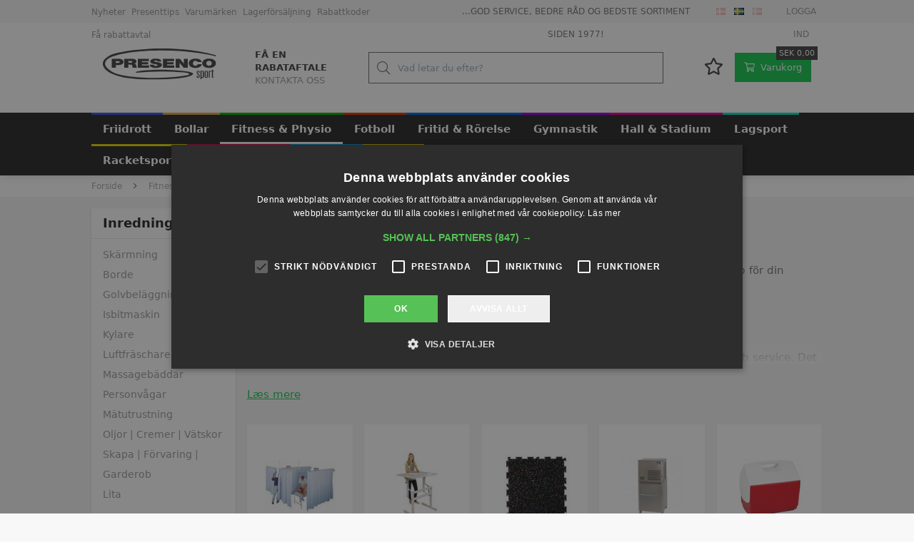

--- FILE ---
content_type: text/html; charset=utf-8
request_url: https://www.presencosport.se/pl/Fitness-Physio-Klinikinventarier-Inredning_400221.aspx
body_size: 109803
content:
<!DOCTYPE html><html id="ctl00_htmlTagId" xmlns="http://www.w3.org/1999/xhtml">
<head>
    <script type="text/javascript" src="/js/jquery-1.9.1.min.js"></script>
    <script type="text/javascript" src="/js/jquery.cookie.js"></script>
    <script type="text/javascript" src="/js/jquery-ui-1.10.3/jquery-ui.min.js"></script>
    <script type="text/javascript" src="/js/jquery-ui-1.10.3/jquery.ui.slider.min.js"></script>
    <script type="text/javascript" src="/js/touchPunch-0.2.2/jquery.ui.touch-punch.min.js"></script>
    <link href="/js/jquery-ui-1.10.3/jquery-ui.css" type="text/css" rel="stylesheet" /><link href="/js/jquery-ui-1.10.3/jquery.ui.slider.css" type="text/css" rel="stylesheet" />
    <script type="text/javascript">
        var $j = jQuery.noConflict(true);
        $j(function () {
        });

        $j.fn.enterKey = function (fnc) {
            return this.each(function () {
                $(this).keypress(function(ev) {
                    var keycode = (ev.keyCode ? ev.keyCode : ev.which);
                    if (keycode == '13') {
                        fnc.call(this, ev);
                    }
                });
            });
        };
    </script>
<!-- http://www.scancommerce.dk --><link href="https://www.presencosport.se/SL/L/1007/fi/favicon.ico" rel="shortcut icon" /><link href="https://www.presencosport.se/SL/L/1007/fi/apple-touch-icon.png" rel="apple-touch-icon" /><title>Indretning | Borde | Stole og meget mere til klinikken</title><link href="https://www.presencosport.se/pl/Fitness-Physio-Klinikinventarier-Inredning_400221.aspx" rel="canonical" /><meta name="description" content="Se vores udvalg af forsyninger til din praksis! Leder du efter et bord, en stol eller et skab til din praksis?  Du er kommet til det rette sted!" /><meta name="keywords" content="indretning, borde, stole, afskærmning, vægte, spejle" /><meta name="viewport" content="width=device-width, initial-scale=1.0, maximum-scale=1.0, user-scalable=no">

<meta name="facebook-domain-verification" content="gjxhrr6dgsqptoqs3mbcevdybl5zas" />
<meta name="facebook-domain-verification" content="ofu6f86i4uj4dnbkz4rwfr0n515g78" />

<!-- Start of Sleeknote signup and lead generation tools - www.sleeknote.com -->
<script id="sleeknoteScript" type="text/javascript">
(function () {
var sleeknoteScriptTag = document.createElement("script");
sleeknoteScriptTag.type = "text/javascript";
sleeknoteScriptTag.charset = "utf-8";
sleeknoteScriptTag.src = ("//sleeknotecustomerscripts.sleeknote.com/55206.js");
var s = document.getElementById("sleeknoteScript");
s.parentNode.insertBefore(sleeknoteScriptTag, s);
})();
</script>
<!-- End of Sleeknote signup and lead generation tool - www.sleeknote.com -->

<!-- Facebook Pixel Code -->
<script>
    !function(f,b,e,v,n,t,s)
    {if(f.fbq)return;n=f.fbq=function(){n.callMethod?
    n.callMethod.apply(n,arguments):n.queue.push(arguments)};
    if(!f._fbq)f._fbq=n;n.push=n;n.loaded=!0;n.version='2.0';
    n.queue=[];t=b.createElement(e);t.async=!0;
    t.src=v;s=b.getElementsByTagName(e)[0];
    s.parentNode.insertBefore(t,s)}(window, document,'script',
    'https://connect.facebook.net/en_US/fbevents.js');
    fbq('init', '1821591294766557');
    fbq('track', 'PageView');
    </script>
    <noscript><img height="1" width="1" style="display:none"
    src="https://www.facebook.com/tr?id=1821591294766557&ev=PageView&noscript=1"
    /></noscript>
<!-- End Facebook Pixel Code -->

<!-- CHE test verification -->
<meta name="google-site-verification" content="FWDaQNBol3RRPv7EO95bmNyBOql2mZ1DciblrRnOx40" /><meta http-equiv="content-language" content="sv" />
<link href="/SL/L/1007/default.css?d=638784076502600000" rel="stylesheet" type="text/css" /><link href="/SL/PLT/51520/plt.css?d=637419124185900000" rel="stylesheet" type="text/css" /><link href="/SL/PL/2752/containers.css?d=637419124183530000" rel="stylesheet" type="text/css" /><link href="/SL/PL/2752/shopelements.css?d=637890925285000000" rel="stylesheet" type="text/css" /><link href="/SL/C/22928/c.css?d=637255726006630000" rel="stylesheet" type="text/css" /><link href="/SL/C/23619/c.css?d=637377567652070000" rel="stylesheet" type="text/css" /><link href="/SL/C/23609/c.css?d=637426885181870000" rel="stylesheet" type="text/css" /><link href="/SL/C/22921/c.css?d=637403626137730000" rel="stylesheet" type="text/css" /><link href="/SL/C/22916/c.css?d=637409374983630000" rel="stylesheet" type="text/css" /><link href="/SL/C/22920/c.css?d=637255725914730000" rel="stylesheet" type="text/css" /><link href="/SL/C/22922/c.css?d=637390272020900000" rel="stylesheet" type="text/css" /><link href="/SL/C/22900/c.css?d=637768921083030000" rel="stylesheet" type="text/css" /><link href="/SL/C/22918/c.css?d=637346755106670000" rel="stylesheet" type="text/css" /><link href="/SL/C/22919/c.css?d=637362687871970000" rel="stylesheet" type="text/css" /><link href="/SL/C/22913/c.css?d=637515826513600000" rel="stylesheet" type="text/css" /><link href="/SL/C/22908/c.css?d=637346276204900000" rel="stylesheet" type="text/css" /><link href="/SL/C/22912/c.css?d=637255725795570000" rel="stylesheet" type="text/css" /><script src="/js/v-35/functions.js?d=620148960000000000" type="text/javascript"></script><script src="/SL/L/1007/bundle.js?d=638784076453030000" type="text/javascript"></script><link rel="preload" href="/Services/ProductService.asmx/ProductList?v=1&cId=36&langId=4&countryId=41&customerId=rzgqwBn4eu7%2fjjoQAnwwg%2fgjYItH49lm%2fAsJ1ZTMYi0%3d&mId=400221&imgSizeId=7807&serial=d737a900bee3469683dbf72f265f4673&so=7&rp=72&p=1"></link><script async="true" src="https://www.googletagmanager.com/gtag/js?id=UA-16956477-6"></script><script>
  window.dataLayer = window.dataLayer || [];

  function gtag(){dataLayer.push(arguments);}

  gtag('js', new Date());

  gtag('config', 'UA-16956477-6');
</script><script>(function(w,d,s,l,i){w[l]=w[l]||[];w[l].push({'gtm.start':
new Date().getTime(),event:'gtm.js'});var f=d.getElementsByTagName(s)[0],
j=d.createElement(s),dl=l!='dataLayer'?'&l='+l:'';j.async=true;j.src=
'https://www.googletagmanager.com/gtm.js?id='+i+dl;f.parentNode.insertBefore(j,f);
})(window,document,'script','dataLayer','GTM-T828S5C');</script></head>
<body>
    
    
    <form method="post" action="/pl/Fitness-Physio-Klinikinventarier-Inredning_400221.aspx" id="aspnetForm">
<div class="aspNetHidden">
<input type="hidden" name="__EVENTTARGET" id="__EVENTTARGET" value="" />
<input type="hidden" name="__EVENTARGUMENT" id="__EVENTARGUMENT" value="" />
<input type="hidden" name="__PIT" id="__PIT" value="H4sIAAAAAAAEAPvPyM/PyqVrbGhmbm5qbG6aIsHIKhcf75yfV1KUn1MclFpYmlmUGpBfXOKUmJztnVoZHy/Gx6qRXJJjYKACIk1UnEpLSvLznBKLs1NLAorycwtKIlOL45PAoiSoVMev0i+fZIX6KArBSiDKIQqdMyqc83NyUpNLHEuCS/KLUlk14RoMLcHaDMGkqQpUPCknLDGnNLVYxYB4pYbEKzUiXqkx8UpNqKDUgvgQwFSKMwSwKAUAFcMquo8CAAA=" />
<input type="hidden" name="__VIEWSTATE" id="__VIEWSTATE" value="" />
</div>

<script type="text/javascript">
//<![CDATA[
var theForm = document.forms['aspnetForm'];
if (!theForm) {
    theForm = document.aspnetForm;
}
function __doPostBack(eventTarget, eventArgument) {
    if (!theForm.onsubmit || (theForm.onsubmit() != false)) {
        theForm.__EVENTTARGET.value = eventTarget;
        theForm.__EVENTARGUMENT.value = eventArgument;
        theForm.submit();
    }
}
//]]>
</script>



<script type="text/javascript">
//<![CDATA[
window.locationExtId='WEBLOCATION';$j(function () {
$j('#ctl00_plhContent_ctl01_ddlSortOrder').on('change', function () {
var sortVal = $j('#ctl00_plhContent_ctl01_ddlSortOrder').val();
if (window.jsonProductList) { window.jsonProductList.SetSorting(sortVal); }
});});

$j(function() { 
$j("#ctl00_ctl19_ctl01_ctl03_ctl00_priceSlider").slider({ range: true, min: 76.00, max: 145152.00, values: [ 76.00, 145152.00 ], change: function( event, ui ) { 
changePrices(ui.values); } });
function changePrices(values) { 
$j("#ctl00_ctl19_ctl01_ctl03_ctl00_tbxMinPrice").val(values[0]);
$j("#ctl00_ctl19_ctl01_ctl03_ctl00_tbxMaxPrice").val(values[1]);
delayChangePrices();}
var slideTimer = null;
function changeSliderAndDelay() {
var values = [$j("#ctl00_ctl19_ctl01_ctl03_ctl00_tbxMinPrice").val(), $j("#ctl00_ctl19_ctl01_ctl03_ctl00_tbxMaxPrice").val()];
$j("#ctl00_ctl19_ctl01_ctl03_ctl00_priceSlider").slider('values',0,values[0]); $j("#ctl00_ctl19_ctl01_ctl03_ctl00_priceSlider").slider('values',1,values[1]);
delayChangePrices();}
function delayChangePrices() {
clearTimeout(slideTimer);
slideTimer = setTimeout(function() { 
 DoPricePostback();
 }, 1000);}
function DoPricePostback() { __doPostBack('ctl00_ctl19_ctl01_ctl03_ctl00_btnSetPriceRange', ''); }
function PostbackOnEnter(e) { if (e.which == 13) {DoPricePostback()} }
 $j("#ctl00_ctl19_ctl01_ctl03_ctl00_tbxMinPrice").on('change', changeSliderAndDelay);
 $j("#ctl00_ctl19_ctl01_ctl03_ctl00_tbxMaxPrice").on('change', changeSliderAndDelay);
 $j("#ctl00_ctl19_ctl01_ctl03_ctl00_tbxMinPrice").on('keyup', PostbackOnEnter);
 $j("#ctl00_ctl19_ctl01_ctl03_ctl00_tbxMaxPrice").on('keyup', PostbackOnEnter);
});
$j(function() { 
$j("#ctl00_ctl19_ctl01_ctl04_ctl00_cblValues input[type='checkbox']").on('click', delayChange);
var clickTimer = null;
function delayChange() {
clearTimeout(clickTimer);
clickTimer = setTimeout(function() { 
 __doPostBack('ctl00_ctl19_ctl01_ctl04_ctl00_btnApply', ''); 
 }, 1000);}
var stockItems = {};

$j("#ctl00_ctl19_ctl01_ctl04_ctl00_linkReset").on('click', function() {
$j("#ctl00_ctl19_ctl01_ctl04_ctl00_cblValues input").each(function() { $j(this).prop('checked', false); });
delayChange();
});
$j("#ctl00_ctl19_ctl01_ctl04_ctl00_cblValues li").each(function() {
 var checkBox = $j(this).children('input');
});});
$j(function() { 
$j("#ctl00_ctl19_ctl01_ctl05_ctl00_cblValues input[type='checkbox']").on('click', delayChange);
var clickTimer = null;
function delayChange() {
clearTimeout(clickTimer);
clickTimer = setTimeout(function() { 
 __doPostBack('ctl00_ctl19_ctl01_ctl05_ctl00_btnApply', ''); 
 }, 1000);}
var stockItems = {};
stockItems['26253'] = '1';
stockItems['26291'] = '1';
stockItems['26334'] = '1';
stockItems['26337'] = '1';
stockItems['26352'] = '4';

$j("#ctl00_ctl19_ctl01_ctl05_ctl00_linkReset").on('click', function() {
$j("#ctl00_ctl19_ctl01_ctl05_ctl00_cblValues input").each(function() { $j(this).prop('checked', false); });
delayChange();
});
$j("#ctl00_ctl19_ctl01_ctl05_ctl00_cblValues li").each(function() {
 var checkBox = $j(this).children('input');
});});
$j(function() { 
$j("#ctl00_ctl19_ctl01_ctl06_ctl00_cblValues input[type='checkbox']").on('click', delayChange);
var clickTimer = null;
function delayChange() {
clearTimeout(clickTimer);
clickTimer = setTimeout(function() { 
 __doPostBack('ctl00_ctl19_ctl01_ctl06_ctl00_btnApply', ''); 
 }, 1000);}
var stockItems = {};

$j("#ctl00_ctl19_ctl01_ctl06_ctl00_linkReset").on('click', function() {
$j("#ctl00_ctl19_ctl01_ctl06_ctl00_cblValues input").each(function() { $j(this).prop('checked', false); });
delayChange();
});
$j("#ctl00_ctl19_ctl01_ctl06_ctl00_cblValues li").each(function() {
 var checkBox = $j(this).children('input');
});});
$j(function() { 
$j("#ctl00_ctl19_ctl01_ctl07_ctl00_cblValues input[type='checkbox']").on('click', delayChange);
var clickTimer = null;
function delayChange() {
clearTimeout(clickTimer);
clickTimer = setTimeout(function() { 
 __doPostBack('ctl00_ctl19_ctl01_ctl07_ctl00_btnApply', ''); 
 }, 1000);}
var stockItems = {};

$j("#ctl00_ctl19_ctl01_ctl07_ctl00_linkReset").on('click', function() {
$j("#ctl00_ctl19_ctl01_ctl07_ctl00_cblValues input").each(function() { $j(this).prop('checked', false); });
delayChange();
});
$j("#ctl00_ctl19_ctl01_ctl07_ctl00_cblValues li").each(function() {
 var checkBox = $j(this).children('input');
});});
$j(function() { 
$j("#ctl00_ctl19_ctl01_ctl08_ctl00_cblValues input[type='checkbox']").on('click', delayChange);
var clickTimer = null;
function delayChange() {
clearTimeout(clickTimer);
clickTimer = setTimeout(function() { 
 __doPostBack('ctl00_ctl19_ctl01_ctl08_ctl00_btnApply', ''); 
 }, 1000);}
var stockItems = {};
stockItems['14277'] = '1';
stockItems['14308'] = '1';

$j("#ctl00_ctl19_ctl01_ctl08_ctl00_linkReset").on('click', function() {
$j("#ctl00_ctl19_ctl01_ctl08_ctl00_cblValues input").each(function() { $j(this).prop('checked', false); });
delayChange();
});
$j("#ctl00_ctl19_ctl01_ctl08_ctl00_cblValues li").each(function() {
 var checkBox = $j(this).children('input');
});});
$j(function() { 
$j("#ctl00_ctl19_ctl01_ctl09_ctl00_cblValues input[type='checkbox']").on('click', delayChange);
var clickTimer = null;
function delayChange() {
clearTimeout(clickTimer);
clickTimer = setTimeout(function() { 
 __doPostBack('ctl00_ctl19_ctl01_ctl09_ctl00_btnApply', ''); 
 }, 1000);}
var stockItems = {};

$j("#ctl00_ctl19_ctl01_ctl09_ctl00_linkReset").on('click', function() {
$j("#ctl00_ctl19_ctl01_ctl09_ctl00_cblValues input").each(function() { $j(this).prop('checked', false); });
delayChange();
});
$j("#ctl00_ctl19_ctl01_ctl09_ctl00_cblValues li").each(function() {
 var checkBox = $j(this).children('input');
});});
$j(function() { 
$j("#ctl00_ctl19_ctl01_ctl10_ctl00_cblValues input[type='checkbox']").on('click', delayChange);
var clickTimer = null;
function delayChange() {
clearTimeout(clickTimer);
clickTimer = setTimeout(function() { 
 __doPostBack('ctl00_ctl19_ctl01_ctl10_ctl00_btnApply', ''); 
 }, 1000);}
var stockItems = {};

$j("#ctl00_ctl19_ctl01_ctl10_ctl00_linkReset").on('click', function() {
$j("#ctl00_ctl19_ctl01_ctl10_ctl00_cblValues input").each(function() { $j(this).prop('checked', false); });
delayChange();
});
$j("#ctl00_ctl19_ctl01_ctl10_ctl00_cblValues li").each(function() {
 var checkBox = $j(this).children('input');
});});
$j(function() { 
$j("#ctl00_ctl19_ctl01_ctl11_ctl00_cblValues input[type='checkbox']").on('click', delayChange);
var clickTimer = null;
function delayChange() {
clearTimeout(clickTimer);
clickTimer = setTimeout(function() { 
 __doPostBack('ctl00_ctl19_ctl01_ctl11_ctl00_btnApply', ''); 
 }, 1000);}
var stockItems = {};

$j("#ctl00_ctl19_ctl01_ctl11_ctl00_linkReset").on('click', function() {
$j("#ctl00_ctl19_ctl01_ctl11_ctl00_cblValues input").each(function() { $j(this).prop('checked', false); });
delayChange();
});
$j("#ctl00_ctl19_ctl01_ctl11_ctl00_cblValues li").each(function() {
 var checkBox = $j(this).children('input');
});});
$j(function() { 
$j("#ctl00_ctl19_ctl01_ctl12_ctl00_cblValues input[type='checkbox']").on('click', delayChange);
var clickTimer = null;
function delayChange() {
clearTimeout(clickTimer);
clickTimer = setTimeout(function() { 
 __doPostBack('ctl00_ctl19_ctl01_ctl12_ctl00_btnApply', ''); 
 }, 1000);}
var stockItems = {};

$j("#ctl00_ctl19_ctl01_ctl12_ctl00_linkReset").on('click', function() {
$j("#ctl00_ctl19_ctl01_ctl12_ctl00_cblValues input").each(function() { $j(this).prop('checked', false); });
delayChange();
});
$j("#ctl00_ctl19_ctl01_ctl12_ctl00_cblValues li").each(function() {
 var checkBox = $j(this).children('input');
});});eSellerShopElements='56*68211*ucInfoMessagebdy*ctl00$ctl08$ctl04';eSellerIsAjaxA2BEnabled=true;//]]>
</script>

    
<script type="text/javascript">
    
    function InvokeActionByRequestType(requestType, productId, productVariantId, quantity, args, postCodeControlClientId, countryControlClientId, collectAtStoreControlClientId, returnUrl) {
        switch (requestType) {
            case "Ajax":
                atbAjaxNoQty(productId, productVariantId, quantity, args, postCodeControlClientId, countryControlClientId, collectAtStoreControlClientId);
                break;
            case "GET":
                atbNoQty(productId, productVariantId, quantity, args, postCodeControlClientId, countryControlClientId, collectAtStoreControlClientId, returnUrl);
                break;
            case "POST":
                atbP("/basket/atb.aspx?rurl=" + returnUrl + args);
                break;
            case "PostBack":
                eval(returnUrl);
                break;
        }
    }

    function ActivateBasketButtonPrompt(productId, productVariantId, args, quantity, requestType, returnUrl, renderNoInStockPromptContent, renderAddressPrompt, deliveryDate) {
        $j('#ctl00_ctl04_BasketButtonPrompt').hide();
        $j('#ctl00_ctl04_buyNotInStockError').hide();
        var postCodeControlClientId = "ctl00_ctl04_BasketButtonPromptTxtPostCode";
        var countryControlClientId = "ctl00_ctl04_BasketButtonPromptDdlCountry";
        var collectAtStoreControlClientId = "ctl00_ctl04_BasketButtonPromptChxCollectAtStore";
        
        $j('#ctl00_ctl04_buyNotInStockDesc').text( "We do not have that product in stock. It will arrive to us at [EXPDELIVERYDATE]. Do you want to buy now that product and wait for delivery?".replace('[EXPDELIVERYDATE]', deliveryDate));
        $j('#ctl00_ctl04_BasketButtonPromptTxtPostCode').keydown(function(event) { atbcr(event, 'ctl00_ctl04_AddToBasketButton'); });
        $j('#ctl00_ctl04_BasketButtonPrompt').show();
        
        $j('#ctl00_ctl04_AddToBasketButton').click(function () {
            if (renderNoInStockPromptContent) {
                var yesRadioButton = $j('#ctl00_ctl04_ButtonBasketPromptYes_button');
                if (yesRadioButton == null) {
                    throw new Error('Could not find yes radio button. Need agreement of buying not in stock but soon delivered product.');
                }
                if (yesRadioButton.is(":checked")) {
                    InvokeActionByRequestType(requestType, productId, productVariantId, quantity, args, postCodeControlClientId, countryControlClientId, collectAtStoreControlClientId, returnUrl);

                    $j('#ctl00_ctl04_BasketButtonPrompt').hide();
                } else {
                    $j('#ctl00_ctl04_buyNotInStockError').show();
                }
            } else {
                InvokeActionByRequestType(requestType, productId, productVariantId, quantity, args, postCodeControlClientId, countryControlClientId, collectAtStoreControlClientId, returnUrl);
                $j('#ctl00_ctl04_BasketButtonPrompt').hide();
            }
            
            return false;
        });
        
        if (renderNoInStockPromptContent) {
            $j('#ctl00_ctl04_buyNotInStockContent').show();
                
        } else {
            $j('#ctl00_ctl04_buyNotInStockContent').hide();
        }

        if (renderAddressPrompt) {
            $j('#ctl00_ctl04_addressPrompt').show();
            $j('#ctl00_ctl04_IsPromptVisible').val("1");
        } else {
            $j('#ctl00_ctl04_addressPrompt').hide();
        }
    }
</script>
<div id="ctl00_ctl04_BasketButtonPrompt" class="BasketButtonFreightCalculationPrompt" style="display: none">
    <input type="hidden" name="ctl00$ctl04$IsPromptVisible" id="ctl00_ctl04_IsPromptVisible" value="0" />
    <div class="PromptHead">
        <a onclick="$j(&#39;#ctl00_ctl04_BasketButtonPrompt&#39;).hide();return false;" id="ctl00_ctl04_BasketButtonPromptCloseButton" href="javascript:__doPostBack(&#39;ctl00$ctl04$BasketButtonPromptCloseButton&#39;,&#39;&#39;)">Luk</a>
    </div>
    <div id="ctl00_ctl04_buyNotInStockContent" class="PromptContent">
        <div id="ctl00_ctl04_buyNotInStockHeader" class="PromptContentheader">Do you want to buy product that is not in stock yet?</div>
        <div id="ctl00_ctl04_buyNotInStockDesc" class="PromptContentDescription">We do not have that product in stock. It will arrive to us at [EXPDELIVERYDATE]. Do you want to buy now that product and wait for delivery?</div>
        <div>
            <div id="ctl00_ctl04_buyNotInStockError" class="ui-state-error" style="display: none">Du skal godkende, hvis du vil k&#248;be en vare som ikke er p&#229; lager.</div>
            <input id="ctl00_ctl04_ButtonBasketPromptYes_button" type="radio" name="ctl00$ctl04$addNotInStockGroup" value="ButtonBasketPromptYes_button" /><label for="ctl00_ctl04_ButtonBasketPromptYes_button">Ja</label>
            <input id="ctl00_ctl04_ButtonBasketPromptNo_button" type="radio" name="ctl00$ctl04$addNotInStockGroup" value="ButtonBasketPromptNo_button" onclick="$j(&#39;#ctl00_ctl04_BasketButtonPrompt&#39;).hide();return false;" /><label for="ctl00_ctl04_ButtonBasketPromptNo_button">Nej</label>
        </div>
    </div>
    <div id="ctl00_ctl04_addressPrompt" class="PromptContent">
        <div id="ctl00_ctl04_DestinationPromptHeader" class="PromptContentheader">Hvad koster leveringen?</div>
        <div class="PromptContentDescription">
            The freight will vary depending on which item you order and where you live in the country.
            To calculate the exact shipping, you can enter your zip code and press "Calculate Shipping" button. You can also choose to pick up the item in shop - it's free.
        </div>
        <div class="PromptContentInput">
            <div>
                Postnummer:
                <input name="ctl00$ctl04$BasketButtonPromptTxtPostCode" type="text" id="ctl00_ctl04_BasketButtonPromptTxtPostCode" />
            </div>
            <div id="ctl00_ctl04_PromptContentInputCountry" class="PromptContentInputCountry">
                Land:
                <select name="ctl00$ctl04$BasketButtonPromptDdlCountry" id="ctl00_ctl04_BasketButtonPromptDdlCountry">
	<option value="-1">Select a country</option>
	<option value="11">Denmark</option>
	<option value="15">Finland</option>
	<option value="23">Island</option>
	<option value="34">Norway</option>
	<option value="41">Sweden</option>
	<option value="52">Faroe Islands</option>
	<option value="53">Greenland</option>

</select>
            </div>
            <div class="PromptContentInputCollectAtStore">
                <input id="ctl00_ctl04_BasketButtonPromptChxCollectAtStore" type="checkbox" name="ctl00$ctl04$BasketButtonPromptChxCollectAtStore" /><label for="ctl00_ctl04_BasketButtonPromptChxCollectAtStore">Vil du afhente varen/r fra vores lager?</label>
            </div>
        </div>
    </div>
    <div class="PromptContentButtons">
         <img src="/SL/SI/1007/1/3300b1e2-4b8d-4208-ba46-f63f93604313.jpg?RevisionNo=0_1" id="ctl00_ctl04_AddToBasketButton" alt="Buy" style="display:inline-block;height:15px;width:55px;" />
    </div>
</div>

    <!-- section: page-variables (these are hidden, but should contain all the variables needed to run the page) -->
<div class="page-variables hidden invisible">
  <div class="ese71bdy esebdy" ><!-- Content template Element - Google Analytics -->
</div><div class="ese71bdy esebdy" ><!-- Content template Element - GTM -->
<noscript><iframe src="https://www.googletagmanager.com/ns.html?id=GTM-T828S5C" height="0" width="0" style="display:none;visibility:hidden"></iframe></noscript></div><div class="ese71bdy esebdy" ><!-- Content template Element - Shop variables -->
<script type="text/javascript">

  var serial = 'd737a900bee3469683dbf72f265f4673';
  var locId = '17600';
  var langId = '4';
  var cId = '36';
  var countryId = '41';
  var mId = '400221';
  var currencyIdVal = 'SEK';
  var customerId ='rzgqwBn4eu7%2fjjoQAnwwg%2fgjYItH49lm%2fAsJ1ZTMYi0%3d';
  var isBasketEmpty = 'True';
  var isCustomerLoggedIn = 'False';
  var addToBasketBtn = 'Læg i kurven';
  var customerExtId = '';

</script></div><div class="ese71bdy esebdy" ><!-- Content template Element - Shop text -->
<script type="text/javascript">
  // Product list
  var taxInclude = 'inkl. moms';
  var taxExclude = 'exkl. moms';

  // Basket
  var basketVarenummer = 'Artikelnummer: ';
  var basketQuantity = 'Kvantitet';
  var basketRemove = 'Ta bort från korgen';
  var basketRemoveOptOutText = '[basket-remove-opt-out-text]';
  var basketRemoveOptOutYesBtnLbl = '[basket-remove-opt-out-yes-text]';
  var basketRemoveOptOutNoBtnLbl = '[basket-remove-opt-out-no-text]';
  var addToBasket = 'Köp nu';
  var addToBasketMobile = 'Köp';
  var basketTotalLabel = 'Total';
  var basketSubTotalLabel = 'Delsumma';
  var basketVatTotalLabel = 'Varav moms';
  var sendOrder = 'Skicka order';
  var discountCoupon = 'Rabattkupong';
  var offCanvasBasketBtn = 'Gå till beställning';
  var quantityErrorMsg = 'Du kan inte köpa mindre än {number} av den här produkten.';
  var cofirmLastItemDel = 'Du håller på att tömma kundvagnen för allt innehåll. Är du säker på att du vill fortsätta?';
  var freeShippingCoupon = 'Fri frakt (förutom volymvare)';

  //orderDetails
  var orderDetailsImageLabel = 'Billede';
  // Add To Favorite

  var addToFavorite = 'Lägg till mina favoriter';

  var removeFromFavorite = 'Ta bort från mina favoriter';

  // productInquirePopup

  var productInquireBtn = {
    toptext: 'Skicka förfrågan',
    bottomtext: 'Jag skulle vilja höra mer',
  };

  // Search
  var advancedSearchFooterText = 'Se alla {results} resultat';
  var advancedSearchEmptyText = 'Inga resultat';
  var advancedSearchSerialNumberText = 'Varenummer. ';

  var paginationText = '{current} av {total} sidor';
  var paginationTextPrevious = 'Föregående sida';
  var paginationTextNext = 'Nästa sida';
  var productListLoadingText = 'Hämtar produkter';
  var seeMore = 'Se {amount} mer';
  var seeLess = 'Se mindre';

  // Prices
  var betterPricesText = 'Ved {qty} {measPlur} {price} pr. {measSing} ';
  var betterPricesTextShort = '{qty} {measPlur} {price} pr. {measSing} ';
  var searchResultText = 'Din sökning efter "{query}" gav {result} resultat.';

  //Freight
  var freightDetails = 'Tillägg för volymvare per stk. {price}';
  var freightList = 'Volymvare';

  // Lists
  var productListPriceFrom = 'Från ';
  var productListPriceMissing = 'genom att köpa {qty} {unit}. er prisen {unitPrice} pr. {unit}.';

  // Checkout
  var checkoutErrorMsg = '{field} har ännu inte fyllts i';
  var errorMessages = {
    cvr: '"CVR" har ännu inte fyllts i',
    company: '"Firma" har ännu inte fyllts i',
    ean: '"EAN" har ännu inte fyllts i',
    repeatPassword: 'Lösenorden är inte identiska',
  };

  var basketHasBeenUpdated = 'Din kundvagn har uppdaterats';
  var addToBasketPopupText = '{{amount}} {{unit}}. {{name}} sättes i din kundvagn.';

  // Popup images
  var closePopup = 'Stänga';
  var stockerror = 'Der kan ikke bestilles mere end {qty} {msr}. af denne vare';
  var bundleerror = 'Denne vare skal bestilles i bundter af {qty} {msr}.';

  // select options
  var sortingHeader = '[label_sorting--header]';
  var selectOptions = [
    {
      value: 5,
      text: 'Pris (ökande)',
    },
    {
      value: 6,
      text: 'Pris (minskar)',
    },
    {
      value: 1,
      text: 'Artikelnummer - ökar',
    },
    {
      value: 2,
      text: 'Artikelnummer - minskande',
    }
  ];

  var unitSTK = 'styck';
  var unitSTKS = 'styck';
  var only = '[label_only]';

  var topTilbud = 'SPARA';
  var betterPricing = '∆ RABATT';
  var discountLabel = 'SPARA [percent]%';
  var nyhed = 'NYHET';

  // stock
  var inStock = 'i lager';
  var comingStock = 'på lager d.';
  var comingStockProductDetails = 'Forventes på lager d.';
  var outOfStock = 'Ej i lager';

  // productlists
  var previousPrice = '';
  var variantsLink = 'VÄLJ NU';
  var requestsLink = 'Kontakt';
  var contactForPrice = 'Läs mer';
  var plistSortingText = 'Sort by:';
  var savingsText = 'Spara';

  // popup buttons
  var popupBasketShopmore = 'Fortsätt handla';
  var popupBasketBuymore = 'Gå til kundvagnen';

  // product detail

  var pendingData = 'Lorem ipsum dolor sit amet, consectetur adipiscing elit, sed do eiusmod tempor incididunt ut labore et dolore magna aliqua.';
  var pricePrefix = 'Från ';
  var betterpriceDefautText = 'Vid köp av {qty} {unit}. priset är {unitPrice} per  {unit}.';
  var priceDisclaimer = 'Priset är per {unit}. och inkl. moms.';
  var germanStockStatus = 'Lagerstatus: {amount} {unit}. ved centrallager i Tyskland';
  var koldingStockStatus = 'Lagerstatus: {amount} {unit}. i lager i Kolding';
  var readMoreTxt = 'Läs mer';
  var readLessTxt = 'Se mindre';

  var selectVariantLabel = 'Välj ett alternativ';
  var dimensionDanish = {
    variant: 'Variant',
    size: 'Storlek',
    color: 'Färg',
    length: 'Längd',
    weight: 'Vikt',
    height: 'Höjd',
    width: 'Bredd',
    type: 'Typ',
  };

  var deliveryStatusMsg = {
    green: 'I lager: ca. 1 veckas leveranstid',
    red: 'Leveranstid: ca. 2-4 veckor',
    yellow: 'Kort leveranstid: ca. 1-2 veckor',
    blue: 'Leveringstid: ca. 4-6 uger',
    black: 'Leveringstid: +6 uger',
    contact: 'Tillfälligt avvecklad<br/>Fråga om leveranstid',
  };

  var disclaimer = {
    delivery: 'NB Leveranstiden är vägledande',
    priceZeroDisc: 'Observera att priserna kan ändras utan föregående meddelande',
  };
  var priceZeoMsg = 'Be om pris';

  // checkout
  var pickupDate = '[pickup--date]';
  var pickupTime = '[pickup--time]';
  var deliveryadress = '(Samma som betalningsadress)';
  var currencySymbol = 'SEK';

  //filter
  var clearAll = '[clear-all]';

  var megaMenuInActive = 'OUTLET, Produktnyheder, Presenttips, Lagerförsäljning, Varumärken, product, MobilTabletForside, TILGIFT, BLACK, NYHETER';
</script></div><div class="ese71bdy esebdy" ><!-- Content template Element - Hidden basket -->
<div class="hidden-basket"><div class="hidden-basket__details">
</div><div class="hidden-basket__totals">
<div id="ec38">
    <table class="ec38TableTotals">
        <tr class="ec38Subtotal">
            <td class="content c1">
                Subtotal
            </td>
            <td class="content c2">
                <span id="ctl00_ctl08_ctl05_ctl04_SubTotalLabel">SEK 0,00</span>
            </td>
            
        </tr>
        
        
        
        <tr class="HeaderBar ec38Total">
            <td class="HeaderBar c1">
                Total
            </td>
            <td class="HeaderBar c2">
                <span id="ctl00_ctl08_ctl05_ctl04_TotalLabel">SEK 0,00</span>
            </td>
            
        </tr>
        <tr id="ctl00_ctl08_ctl05_ctl04_trTaxWithin" class="ec38Tax">
	<td class="content c1">
                Heraf moms
            </td>
	<td class="content c2">
                <span id="ctl00_ctl08_ctl05_ctl04_lblTaxWithin">SEK 0,00</span>
            </td>
</tr>

        
        
        
    </table>
    
</div>
</div><div class="hidden-checkout__payment-address"><table class="ec62tblPaymentAddress" ><tr class="CustomerCompanyName"><td class="c1">Firmanavn</td><td class="c2"></td></tr><tr class="CustomerName"><td class="c1">Navn</td><td class="c2"></td></tr><tr class="CustomerAddress"><td class="c1">Adresse</td><td class="c2"></td></tr><tr class="CustomerZipCode"><td class="c1">Postnr.</td><td class="c2"></td></tr><tr class="CustomerCity"><td class="c1">By</td><td class="c2"></td></tr><tr class="CustomerCountry"><td class="c1">Land</td><td class="c2">Sverige</td></tr><tr class="CistomervatNumber"><td class="c1">Momsnr.</td><td class="c2"></td></tr><tr class="CustomerEmail"><td class="c1">E-mail</td><td class="c2"></td></tr><tr class="CustomerPhoneNumber"><td class="c1">Telefon</td><td class="c2"></td></tr><tr class="InvoiceFields"><td colspan="2"><span class="headerEInvoiceFields">Faktura</span></td></tr><tr class="InvoiceCustomerReceiverCode"><td class="c1">EAN-lokationskode</td><td class="c2"></td></tr></table></div></div></div><div class="ese71bdy esebdy" ><!-- Content template Element - Washing Texts -->
<script type="text/javascript">
  var washingApp = {
    // Bleach

    b1: 'En meget lang tool tip for at teste længden',
    b2: '[washinng_b2]',
    b3: '[washinng_b3]',

    // Dry cleaning

    dc1: '[washinng_dc1]',
    dc2: '[washinng_dc2]',
    dc3: '[washinng_dc3]',
    dc4: '[washinng_dc4]',
    dc5: '[washinng_dc5]',
    dc6: '[washinng_dc6]',
    dc7: '[washinng_dc7]',
    dc8: '[washinng_dc8]',
    dc9: '[washinng_dc9]',
    dc10: '[washinng_dc10]',
    dc11: '[washinng_dc11]',
    dc12: '[washinng_dc12]',
    dc13: '[washinng_dc13]',

    // Drying

    d1: '[washinng_d1]',
    d2: '[washinng_d2]',
    d3: '[washinng_d3]',
    d4: '[washinng_d4]',
    d5: '[washinng_d5]',
    d6: '[washinng_d6]',
    d7: '[washinng_d7]',
    d8: '[washinng_d8]',
    d9: '[washinng_d9]',
    d10: '[washinng_d10]',
    d11: '[washinng_d11]',
    d12: '[washinng_d12]',
    d13: '[washinng_d13]',
    d14: '[washinng_d14]',
    d15: '[washinng_d15]',
    d16: '[washinng_d16]',
    d17: '[washinng_d17]',
    d18: '[washinng_d18]',
    d19: '[washinng_d19]',
    d20: '[washinng_d20]',
    d21: '[washinng_d21]',
    d22: '[washinng_d22]',
    d23: '[washinng_d23]',

    // Ironing

    i1: '[washinng_i1]',
    i2: '[washinng_i2]',
    i3: '[washinng_i3]',
    i4: '[washinng_i4]',
    i5: '[washinng_i5]',
    i6: '[washinng_i6]',
    i7: '[washinng_i7]',
    i8: '[washinng_i8]',
    i9: '[washinng_i9]',

    // Washing

    w1: '[washinng_w1]',
    w2: '[washinng_w2]',
    w3: '[washinng_w3]',
    w4: '[washinng_w4]',
    w5: '[washinng_w5]',
    w6: '[washinng_w6]',
    w7: '[washinng_w7]',
    w8: '[washinng_w8]',
    w9: '[washinng_w9]',
    w11: '[washinng_w11]',
    w12: '[washinng_w12]',
    w13: '[washinng_w13]',
    w14: '[washinng_w14]',
    w15: '[washinng_w15]',
    w16: '[washinng_w16]',
    w17: '[washinng_w17]',
    w18: '[washinng_w18]',
    w19: '[washinng_w19]',
    w20: '[washinng_w20]',
    w21: '[washinng_w21]',
    w22: '[washinng_w22]',
    w23: '[washinng_w23]',
    w24: '[washinng_w24]',
    w25: '[washinng_w25]',
    w26: '[washinng_w26]',
  };
</script></div><div class="ese71bdy esebdy" ><!-- Content template Element - shop chat -->
<script>
  var chatId = 'fd37c0a9-69dc-486e-a2a2-1491c2360d39';
</script><script type="text/javascript">window.$crisp=[];window.CRISP_WEBSITE_ID=chatId;(function(){d=document;s=d.createElement("script");s.src="https://client.crisp.chat/l.js";s.async=1;d.getElementsByTagName("head")[0].appendChild(s);})();</script></div>
</div>
<!-- section: page-variables -->

<!-- section: page-wrapper -->
<div class="page-wrapper relative overflow-hidden w-full">
  <!-- section: off-canvas-close -->
  <a href="#" class="off-canvas__close"></a>
  <!-- /section: off-canvas-close -->

  <!-- section: off-canvas-menu -->
  <div class="off-canvas__container canvas-left" id="left-off-canvas">
    <div class="ese71bdy esebdy" ><!-- Content template Element - Menu Off canvas -->
<div class="off-canvas__header flex items-center relative border-b border-gray-600 font-bold leading-5 text-left p-4 text-22">Kategorier<span class="close absolute right-0 pr-6 text-gray-400 cursor-pointer"><i class="far fa-times" aria-hidden="true"></i></span></div><div class="off-canvas__menu">

<!-- product-menu generated at 2026-01-21T11:28:20.6309893Z --><ul class="off-canvas__product-menu text-16 leading-loose font-light py-5" Mode="Text">
	<li><a href="/pl/Friidrott_399583.aspx">Friidrott</a><ul>
		<li><a href="/pl/Friidrott-Friidrott-paket_399992.aspx">Friidrott paket</a></li><li><a href="/pl/Friidrott-Friidrottsutrustning-f%C3%B6r-barn_399582.aspx">Friidrottsutrustning för barn</a><ul>
			<li><a href="/pl/Friidrott-Friidrottsutrustning-f%C3%B6r-barn-Diskus-f%C3%B6r-barn_399975.aspx">Diskus för barn</a></li><li><a href="/pl/Friidrott-Friidrottsutrustning-f%C3%B6r-barn-%C3%96vrig-barnfriidrottsutrustning_399977.aspx">Övrig barnfriidrottsutrustning</a></li><li><a href="/pl/Friidrott-Friidrottsutrustning-f%C3%B6r-barn-Kulst%C3%B6tning-och-hammarkastning_399974.aspx">Kulstötning och hammarkastning</a></li><li><a href="/pl/Friidrott-Friidrottsutrustning-f%C3%B6r-barn-Kastaspjut-f%C3%B6r-barn_399976.aspx">Kastaspjut för barn</a></li>
		</ul></li><li><a href="/pl/Friidrott-Diverse-friidrottsutrustning_399581.aspx">Diverse friidrottsutrustning</a><ul>
			<li><a href="/pl/Friidrott-Diverse-friidrottsutrustning-Barri%C3%A4r--Sargsystem_399841.aspx">Barriär- & Sargsystem</a></li><li><a href="/pl/Friidrott-Diverse-friidrottsutrustning-Linjemansflagga_399571.aspx">Linjemansflagga</a></li><li><a href="/pl/Friidrott-Diverse-friidrottsutrustning-Markeringsband_399570.aspx">Markeringsband</a></li><li><a href="/pl/Friidrott-Diverse-friidrottsutrustning-Markeringsk%C3%A4glor_399573.aspx">Markeringskäglor</a></li><li><a href="/pl/Friidrott-Diverse-friidrottsutrustning-Markeringsspjut_399572.aspx">Markeringsspjut</a></li><li><a href="/pl/Friidrott-Diverse-friidrottsutrustning-Megafoner-%7C-Ljudsystem_399579.aspx">Megafoner | Ljudsystem</a></li><li><a href="/pl/Friidrott-Diverse-friidrottsutrustning-M%C3%A5ttband_399568.aspx">Måttband</a></li><li><a href="/pl/Friidrott-Diverse-friidrottsutrustning-M%C3%A4thjul_399569.aspx">Mäthjul</a></li><li><a href="/pl/Friidrott-Diverse-friidrottsutrustning-Sportplatsunderh%C3%A5ll_399576.aspx">Sportplatsunderhåll</a></li><li><a href="/pl/Friidrott-Diverse-friidrottsutrustning-Renh%C3%A5llning-skyltning_399839.aspx">Renhållning & skyltning</a></li><li><a href="/pl/Friidrott-Diverse-friidrottsutrustning-Prispall_399575.aspx">Prispall</a></li><li><a href="/pl/Friidrott-Diverse-friidrottsutrustning-Tidtagning-och-kontrollutrustning_399577.aspx">Tidtagning och kontrollutrustning</a></li><li><a href="/pl/Friidrott-Diverse-friidrottsutrustning-Startnummer_399574.aspx">Startnummer</a></li><li><a href="/pl/Friidrott-Diverse-friidrottsutrustning-Tillbehor_399843.aspx">Tillbehor</a></li><li><a href="/pl/Friidrott-Diverse-friidrottsutrustning-Vindm%C3%A4tare_399578.aspx">Vindmätare</a></li>
		</ul></li><li><a href="/pl/Friidrott-Kasta-st%C3%B6ta_399567.aspx">Kasta & stöta</a><ul>
			<li><a href="/pl/Friidrott-Kasta-st%C3%B6ta-Bollkastning_399564.aspx">Bollkastning</a></li><li><a href="/pl/Friidrott-Kasta-st%C3%B6ta-Diskus_399561.aspx">Diskus</a></li><li><a href="/pl/Friidrott-Kasta-st%C3%B6ta-Sl%C3%A4gga_399562.aspx">Slägga</a></li><li><a href="/pl/Friidrott-Kasta-st%C3%B6ta-Kast--Skyddsbur_399565.aspx">Kast-/Skyddsbur</a></li><li><a href="/pl/Friidrott-Kasta-st%C3%B6ta-Kast-och--Sl%C3%A4ggcirkel_399566.aspx">Kast och- Släggcirkel</a></li><li><a href="/pl/Friidrott-Kasta-st%C3%B6ta-Spjutkast_399560.aspx">Spjutkast</a></li><li><a href="/pl/Friidrott-Kasta-st%C3%B6ta-Kula-och-tillbeh%C3%B6r_399563.aspx">Kula och tillbehör</a></li>
		</ul></li><li><a href="/pl/Friidrott-L%C3%B6pning_399545.aspx">Löpning</a><ul>
			<li><a href="/pl/Friidrott-L%C3%B6pning-Stafettpinnar_399544.aspx">Stafettpinnar</a></li><li><a href="/pl/Friidrott-L%C3%B6pning-Hackar_399542.aspx">Hackar</a></li><li><a href="/pl/Friidrott-L%C3%B6pning-Orienteringslopp_399736.aspx">Orienteringslopp</a></li><li><a href="/pl/Friidrott-L%C3%B6pning-Pulsklockor_399850.aspx">Pulsklockor</a></li><li><a href="/pl/Friidrott-L%C3%B6pning-L%C3%B6parbana-sarg_399842.aspx">Löparbana/sarg</a></li><li><a href="/pl/Friidrott-L%C3%B6pning-Startblock_399541.aspx">Startblock</a></li><li><a href="/pl/Friidrott-L%C3%B6pning-Startkub-Markeringsl%C3%A5da_399543.aspx">Startkub/Markeringslåda</a></li><li><a href="/pl/Friidrott-L%C3%B6pning-Stoppmatta_399879.aspx">Stoppmatta</a></li><li><a href="/pl/Friidrott-L%C3%B6pning-Tidtagarklocka_399580.aspx">Tidtagarklocka</a></li>
		</ul></li><li><a href="/pl/Friidrott-Hopp_399559.aspx">Hopp</a><ul>
			<li><a href="/pl/Friidrott-Hopp-Stavhoppsl%C3%A5da_399557.aspx">Stavhoppslåda</a></li><li><a href="/pl/Friidrott-Hopp-Ansatsplanka_399549.aspx">Ansatsplanka</a></li><li><a href="/pl/Friidrott-Hopp-H%C3%B6jdhopsmattor_399551.aspx">Höjdhopsmattor</a></li><li><a href="/pl/Friidrott-Hopp-H%C3%B6jdhoppssystem_399552.aspx">Höjdhoppssystem</a></li><li><a href="/pl/Friidrott-Hopp-M%C3%A4tning-hopp_399548.aspx">Mätning hopp</a></li><li><a href="/pl/Friidrott-Hopp-Langdhoppsmatta_399838.aspx">Langdhoppsmatta</a></li><li><a href="/pl/Friidrott-Hopp-M%C3%A4tstockar_399554.aspx">Mätstockar</a></li><li><a href="/pl/Friidrott-Hopp-Skydds%C3%B6verdrag-till-hoppgrop_399550.aspx">Skyddsöverdrag till hoppgrop</a></li><li><a href="/pl/Friidrott-Hopp-Ribbor_399553.aspx">Ribbor</a></li><li><a href="/pl/Friidrott-Hopp-Stavhoppsmattor-b%C3%A4ddar_399555.aspx">Stavhoppsmattor/bäddar</a></li><li><a href="/pl/Friidrott-Hopp-Stavar-%7C-Stavhopp_399558.aspx">Stavar | Stavhopp</a></li><li><a href="/pl/Friidrott-Hopp-Stavhoppssystem_399556.aspx">Stavhoppssystem</a></li><li><a href="/pl/Friidrott-Hopp-Ansatsbana_399546.aspx">Ansatsbana</a></li><li><a href="/pl/Friidrott-Hopp-Ansatsm%C3%A4rken_399547.aspx">Ansatsmärken</a></li>
		</ul></li><li><a href="/pl/Friidrott-Nyheter_437468.aspx">Nyheter</a></li><li><a href="/pl/Friidrott-Outlet_438126.aspx">Outlet</a></li>
	</ul></li><li><a href="/pl/Bollar_399326.aspx">Bollar</a><ul>
		<li><a href="/pl/Bollar-Badmintonbolllar_399678.aspx">Badmintonbolllar</a></li><li><a href="/pl/Bollar-Baseball_399306.aspx">Baseball</a></li><li><a href="/pl/Bollar-Basketbollar_399298.aspx">Basketbollar</a><ul>
			<li><a href="/pl/Bollar-Basketbollar-Matchbasketbollar_399765.aspx">Matchbasketbollar</a></li><li><a href="/pl/Bollar-Basketbollar-Sparkpacke-basketbollar_399379.aspx">Sparkpacke basketbollar</a></li><li><a href="/pl/Bollar-Basketbollar-Street-basketbollar_399766.aspx">Street basketbollar</a></li><li><a href="/pl/Bollar-Basketbollar-V%C3%A4ska-f%C3%B6r-basketbollar_399804.aspx">Väska för basketbollar</a></li><li><a href="/pl/Bollar-Basketbollar-Tr%C3%A4ningsbasketboll_399299.aspx">Träningsbasketboll</a></li>
		</ul></li><li><a href="/pl/Bollar-Bollar-f%C3%B6r-bordtennis_399303.aspx">Bollar för bordtennis</a></li><li><a href="/pl/Bollar-Fotbollar_399291.aspx">Fotbollar</a><ul>
			<li><a href="/pl/Bollar-Fotbollar-Strand-fotbollar_399759.aspx">Strand fotbollar</a></li><li><a href="/pl/Bollar-Fotbollar-Sparpaket-med-fotbollar_399341.aspx">Sparpaket med fotbollar</a></li><li><a href="/pl/Bollar-Fotbollar-Futsal-Fotbollar_399294.aspx">Futsal Fotbollar</a></li><li><a href="/pl/Bollar-Fotbollar-Bollar-f%C3%B6r-inomhusfotboll_399293.aspx">Bollar för inomhusfotboll</a></li><li><a href="/pl/Bollar-Fotbollar-Bollar-f%C3%B6r-t%C3%A4vling_399756.aspx">Bollar för tävling</a></li><li><a href="/pl/Bollar-Fotbollar-Bollar-f%C3%B6r-konstgr%C3%A4s_399760.aspx">Bollar för konstgräs</a></li><li><a href="/pl/Bollar-Fotbollar-Skumbollar-f%C3%B6r-fotboll_399758.aspx">Skumbollar för fotboll</a></li><li><a href="/pl/Bollar-Fotbollar-Street--og-grusfotbollar_399757.aspx">Street- og grusfotbollar</a></li><li><a href="/pl/Bollar-Fotbollar-Tr%C3%A4ningsfotbollar_399292.aspx">Träningsfotbollar</a></li>
		</ul></li><li><a href="/pl/Bollar-Football-%7C-Rugby_399307.aspx">Football | Rugby</a></li><li><a href="/pl/Bollar-Gymnastikbollar_399312.aspx">Gymnastikbollar</a></li><li><a href="/pl/Bollar-Handbollar_399300.aspx">Handbollar</a><ul>
			<li><a href="/pl/Bollar-Handbollar-T%C3%A4vlingshandbollar_399767.aspx">Tävlingshandbollar</a></li><li><a href="/pl/Bollar-Handbollar-Mjuk-handboll_399908.aspx">Mjuk handboll</a></li><li><a href="/pl/Bollar-Handbollar-Tr%C3%A4ningshandboll_399301.aspx">Träningshandboll</a></li>
		</ul></li><li><a href="/pl/Bollar-Tennisbollar_400325.aspx">Tennisbollar</a><ul>
			<li><a href="/pl/Bollar-Tennisbollar-Padelbollar_438392.aspx">Padelbollar</a></li><li><a href="/pl/Bollar-Tennisbollar-Gasbollar_400328.aspx">Gasbollar</a></li><li><a href="/pl/Bollar-Tennisbollar-F%C3%B6rminskade-tennisbollar_400327.aspx">Förminskade tennisbollar</a></li><li><a href="/pl/Bollar-Tennisbollar-Skumtennisbollar_400329.aspx">Skumtennisbollar</a></li><li><a href="/pl/Bollar-Tennisbollar-Tryckl%C3%B6sa-tennisbollar_400326.aspx">Trycklösa tennisbollar</a></li>
		</ul></li><li><a href="/pl/Bollar-Tillbeh%C3%B6r-bollar_399325.aspx">Tillbehör bollar</a><ul>
			<li><a href="/pl/Bollar-Tillbeh%C3%B6r-bollar-Bollkompressorer_399320.aspx">Bollkompressorer</a></li><li><a href="/pl/Bollar-Tillbeh%C3%B6r-bollar-Bolln%C3%A4t--v%C3%A4ska_399323.aspx">Bollnät & -väska</a></li><li><a href="/pl/Bollar-Tillbeh%C3%B6r-bollar-Bollpumpar_399319.aspx">Bollpumpar</a></li><li><a href="/pl/Bollar-Tillbeh%C3%B6r-bollar-Bollhyllor_399987.aspx">Bollhyllor</a></li><li><a href="/pl/Bollar-Tillbeh%C3%B6r-bollar-Bollvagn_399322.aspx">Bollvagn</a></li><li><a href="/pl/Bollar-Tillbeh%C3%B6r-bollar-%C3%96vrigt-tillbeh%C3%B6r-till-bollar_399324.aspx">Övrigt tillbehör till bollar</a></li><li><a href="/pl/Bollar-Tillbeh%C3%B6r-bollar-Harts-%7C-Hartsrenare_399907.aspx">Harts | Hartsrenare</a></li><li><a href="/pl/Bollar-Tillbeh%C3%B6r-bollar-Ventiln%C3%A5lar_399321.aspx">Ventilnålar</a></li>
		</ul></li><li><a href="/pl/Bollar-Volleybollar_399295.aspx">Volleybollar</a><ul>
			<li><a href="/pl/Bollar-Volleybollar-Beach-volleybollar_399297.aspx">Beach volleybollar</a></li><li><a href="/pl/Bollar-Volleybollar-T%C3%A4vlingsvolleybollar_399768.aspx">Tävlingsvolleybollar</a></li><li><a href="/pl/Bollar-Volleybollar-Tr%C3%A4ningsvolleybollar_399296.aspx">Träningsvolleybollar</a></li><li><a href="/pl/Bollar-Volleybollar-Tillbeh%C3%B6r-volleybollar_399812.aspx">Tillbehör volleybollar</a></li><li><a href="/pl/Bollar-Volleybollar-Volleybollarset_399769.aspx">Volleybollarset</a></li>
		</ul></li><li><a href="/pl/Bollar-%C3%96vriga-bollar_399318.aspx">Övriga bollar</a><ul>
			<li><a href="/pl/Bollar-%C3%96vriga-bollar-Prellbollar_399308.aspx">Prellbollar</a></li><li><a href="/pl/Bollar-%C3%96vriga-bollar-Hockeybollar--Pucker_399305.aspx">Hockeybollar- & Pucker</a></li><li><a href="/pl/Bollar-%C3%96vriga-bollar-Bollar-till-gr%C3%A4nsbr%C3%A4nnboll_399309.aspx">Bollar till gränsbrännboll</a></li><li><a href="/pl/Bollar-%C3%96vriga-bollar-Indiaca_399317.aspx">Indiaca</a></li><li><a href="/pl/Bollar-%C3%96vriga-bollar-Slagbollar-slungbollar_399314.aspx">Slagbollar & slungbollar</a></li><li><a href="/pl/Bollar-%C3%96vriga-bollar-Massagebollar_400341.aspx">Massagebollar</a></li><li><a href="/pl/Bollar-%C3%96vriga-bollar-Medicinbollar_399313.aspx">Medicinbollar</a></li><li><a href="/pl/Bollar-%C3%96vriga-bollar-Korgbollar_399310.aspx">Korgbollar</a></li><li><a href="/pl/Bollar-%C3%96vriga-bollar-Skumgummibollar_399315.aspx">Skumgummibollar</a></li><li><a href="/pl/Bollar-%C3%96vriga-bollar-Skumgummibollar-med-bel%C3%A4ggning_399867.aspx">Skumgummibollar med beläggning</a></li><li><a href="/pl/Bollar-%C3%96vriga-bollar-Speedmintonbollar_399304.aspx">Speedmintonbollar</a></li><li><a href="/pl/Bollar-%C3%96vriga-bollar-Spelbollar-%7C-Spela-bollar_399316.aspx">Spelbollar | Spela bollar</a></li><li><a href="/pl/Bollar-%C3%96vriga-bollar-Terapibollar_399311.aspx">Terapibollar</a></li><li><a href="/pl/Bollar-%C3%96vriga-bollar-Vattenpolobollar_399302.aspx">Vattenpolobollar</a></li>
		</ul></li><li><a href="/pl/Bollar-Nytheder_437469.aspx">Nytheder</a></li><li><a href="/pl/Bollar-Outlet_438127.aspx">Outlet</a></li>
	</ul></li><li class="activeParent"><a href="/pl/Fitness-Physio_399513.aspx">Fitness & Physio</a><ul>
		<li><a href="/pl/Fitness-Physio-Balans-och-koordination_399519.aspx">Balans och koordination</a><ul>
			<li><a href="/pl/Fitness-Physio-Balans-och-koordination-Balance-Pads_399515.aspx">Balance Pads</a></li><li><a href="/pl/Fitness-Physio-Balans-och-koordination-Balansbr%C3%A4da_399514.aspx">Balansbräda</a></li><li><a href="/pl/Fitness-Physio-Balans-och-koordination-Balanskudde_399516.aspx">Balanskudde</a></li><li><a href="/pl/Fitness-Physio-Balans-och-koordination-H%C3%A4ngmattor-och--stolar_399517.aspx">Hängmattor och -stolar</a></li><li><a href="/pl/Fitness-Physio-Balans-och-koordination-MFT---Discs_399973.aspx">MFT - Discs</a></li><li><a href="/pl/Fitness-Physio-Balans-och-koordination-Terapi--medicinbollar_399518.aspx">Terapi- & medicinbollar</a><ul>
				<li><a href="/pl/Fitness-Physio-Balans-och-koordination-Terapi--medicinbollar-Medicinbollar_400342.aspx">Medicinbollar</a></li><li><a href="/pl/Fitness-Physio-Balans-och-koordination-Terapi--medicinbollar-Terapibollar_400343.aspx">Terapibollar</a></li><li><a href="/pl/Fitness-Physio-Balans-och-koordination-Terapi--medicinbollar-Tillbeh%C3%B6r_399824.aspx">Tillbehör</a></li>
			</ul></li>
		</ul></li><li><a href="/pl/Fitness-Physio-Bollar-och-fysio_400196.aspx">Bollar och fysio </a><ul>
			<li><a href="/pl/Fitness-Physio-Bollar-och-fysio-Gymnastiska-bollar-%7C-Fitness-bollar_400197.aspx">Gymnastiska bollar | Fitness bollar </a></li><li><a href="/pl/Fitness-Physio-Bollar-och-fysio-Massagebollar_400340.aspx">Massagebollar</a></li><li><a href="/pl/Fitness-Physio-Bollar-och-fysio-Medicinbollar_400339.aspx">Medicinbollar</a></li><li><a href="/pl/Fitness-Physio-Bollar-och-fysio-Skumbollar_400198.aspx">Skumbollar</a></li><li><a href="/pl/Fitness-Physio-Bollar-och-fysio-Terapibollar_400338.aspx">Terapibollar</a></li><li><a href="/pl/Fitness-Physio-Bollar-och-fysio-Tillbeh%C3%B6r_400199.aspx">Tillbehör</a><ul>
				<li><a href="/pl/Fitness-Physio-Bollar-och-fysio-Tillbeh%C3%B6r-Bolln%C3%A4t_400202.aspx">Bollnät</a></li><li><a href="/pl/Fitness-Physio-Bollar-och-fysio-Tillbeh%C3%B6r-F%C3%B6rvaring-och-stativ_400200.aspx">Förvaring och stativ </a></li><li><a href="/pl/Fitness-Physio-Bollar-och-fysio-Tillbeh%C3%B6r-Pumpnipplar_400203.aspx">Pumpnipplar</a></li><li><a href="/pl/Fitness-Physio-Bollar-och-fysio-Tillbeh%C3%B6r-Pumps_400201.aspx">Pumps</a></li>
			</ul></li>
		</ul></li><li><a href="/pl/Fitness-Physio-Cardio-kretsloppstr%C3%A4ning_399512.aspx">Cardio & kretsloppsträning</a><ul>
			<li><a href="/pl/Fitness-Physio-Cardio-kretsloppstr%C3%A4ning-Crosstrainer_399506.aspx">Crosstrainer</a></li><li><a href="/pl/Fitness-Physio-Cardio-kretsloppstr%C3%A4ning-L%C3%B6pband_399508.aspx">Löpband</a></li><li><a href="/pl/Fitness-Physio-Cardio-kretsloppstr%C3%A4ning-Ergometercykel_399507.aspx">Ergometercykel</a></li><li><a href="/pl/Fitness-Physio-Cardio-kretsloppstr%C3%A4ning-Pulsklocka_399729.aspx">Pulsklocka</a></li><li><a href="/pl/Fitness-Physio-Cardio-kretsloppstr%C3%A4ning-Roddmaskin_399509.aspx">Roddmaskin</a></li><li><a href="/pl/Fitness-Physio-Cardio-kretsloppstr%C3%A4ning-Snurrande-cyklar_399510.aspx">Snurrande cyklar</a></li><li><a href="/pl/Fitness-Physio-Cardio-kretsloppstr%C3%A4ning-Trappmaskiner-Stepper_399511.aspx">Trappmaskiner Stepper</a></li>
		</ul></li><li><a href="/pl/Fitness-Physio-Fitness-mattor_400362.aspx">Fitness mattor</a></li><li><a href="/pl/Fitness-Physio-Fitnessredskap-liten-_399500.aspx">Fitnessredskap (liten)</a><ul>
			<li><a href="/pl/Fitness-Physio-Fitnessredskap-liten--AeroSling-%7C-VarioSling-%7C-VersoFrame_399720.aspx">AeroSling | VarioSling | VersoFrame</a></li><li><a href="/pl/Fitness-Physio-Fitnessredskap-liten--Bodypump-%7C-Aerobic-%7C-Crossfit_399496.aspx">Bodypump | Aerobic | Crossfit</a></li><li><a href="/pl/Fitness-Physio-Fitnessredskap-liten--Expander-Impander_399733.aspx">Expander & Impander</a></li><li><a href="/pl/Fitness-Physio-Fitnessredskap-liten--Fit-Bar-%7C-%C3%96vningsstav_399734.aspx">Fit Bar | Övningsstav</a></li><li><a href="/pl/Fitness-Physio-Fitnessredskap-liten--Tr%C3%A4ningsband--tubes_399495.aspx">Träningsband & -tubes</a></li><li><a href="/pl/Fitness-Physio-Fitnessredskap-liten--Hantlar-skivst%C3%A5ngsst%C3%A4ll_399497.aspx">Hantlar & skivstångsställ</a></li><li><a href="/pl/Fitness-Physio-Fitnessredskap-liten--Kettlebells-%7C-Stonies_399731.aspx">Kettlebells | Stonies</a></li><li><a href="/pl/Fitness-Physio-Fitnessredskap-liten--Medicinbollar_400363.aspx">Medicinbollar</a></li><li><a href="/pl/Fitness-Physio-Fitnessredskap-liten--T%C3%A4vlingshopprep_400364.aspx">Tävlingshopprep</a></li><li><a href="/pl/Fitness-Physio-Fitnessredskap-liten--Stepboards_399730.aspx">Stepboards</a></li><li><a href="/pl/Fitness-Physio-Fitnessredskap-liten--Tr%C3%A4ningsv%C3%A4st-%7C-Viktmanschetter_399498.aspx">Träningsväst | Viktmanschetter</a></li><li><a href="/pl/Fitness-Physio-Fitnessredskap-liten--XCO-Trainer_399732.aspx">XCO Trainer</a></li>
		</ul></li><li><a href="/pl/Fitness-Physio-Fitness-trampolin_400365.aspx">Fitness trampolin</a></li><li><a href="/pl/Fitness-Physio-Utrustning-f%C3%B6r-rehabilitering_400272.aspx">Utrustning för rehabilitering</a><ul>
			<li><a href="/pl/Fitness-Physio-Utrustning-f%C3%B6r-rehabilitering-R%C3%B6relseutbildning_400273.aspx">Rörelseutbildning </a></li><li><a href="/pl/Fitness-Physio-Utrustning-f%C3%B6r-rehabilitering-B%C3%A4nkar-%7C-Tr%C3%A4b%C3%A4nkar_400276.aspx">Bänkar | Träbänkar</a></li><li><a href="/pl/Fitness-Physio-Utrustning-f%C3%B6r-rehabilitering-F%C3%B6rsta-hj%C3%A4lpen-%7C-Medicinv%C3%A4ske_400280.aspx">Första hjälpen | Medicinväske</a><ul>
				<li><a href="/pl/Fitness-Physio-Utrustning-f%C3%B6r-rehabilitering-F%C3%B6rsta-hj%C3%A4lpen-%7C-Medicinv%C3%A4ske-F%C3%B6rsta-hj%C3%A4lpen-%7C-Medicinp%C3%A5se_400284.aspx">Första hjälpen | Medicinpåse</a></li><li><a href="/pl/Fitness-Physio-Utrustning-f%C3%B6r-rehabilitering-F%C3%B6rsta-hj%C3%A4lpen-%7C-Medicinv%C3%A4ske-Ispaket-%7C-Kylspray_400282.aspx">Ispaket | Kylspray</a></li><li><a href="/pl/Fitness-Physio-Utrustning-f%C3%B6r-rehabilitering-F%C3%B6rsta-hj%C3%A4lpen-%7C-Medicinv%C3%A4ske-Pl%C3%A5ster_400281.aspx">Plåster </a></li><li><a href="/pl/Fitness-Physio-Utrustning-f%C3%B6r-rehabilitering-F%C3%B6rsta-hj%C3%A4lpen-%7C-Medicinv%C3%A4ske-Salva-%7C-Cremer_400283.aspx">Salva | Cremer</a></li>
			</ul></li><li><a href="/pl/Fitness-Physio-Utrustning-f%C3%B6r-rehabilitering-Gangr%C3%A4n_400274.aspx">Gangrän</a></li><li><a href="/pl/Fitness-Physio-Utrustning-f%C3%B6r-rehabilitering-Handtr%C3%A4nare_399859.aspx">Handtränare</a></li><li><a href="/pl/Fitness-Physio-Utrustning-f%C3%B6r-rehabilitering-M%C3%A4tutrustning_400285.aspx">Mätutrustning </a><ul>
				<li><a href="/pl/Fitness-Physio-Utrustning-f%C3%B6r-rehabilitering-M%C3%A4tutrustning-Analysvikter-%7C-Fettprocentm%C3%A4tare_400292.aspx">Analysvikter | Fettprocentmätare</a></li><li><a href="/pl/Fitness-Physio-Utrustning-f%C3%B6r-rehabilitering-M%C3%A4tutrustning-Kraftm%C3%A4tare_400287.aspx">Kraftmätare</a></li><li><a href="/pl/Fitness-Physio-Utrustning-f%C3%B6r-rehabilitering-M%C3%A4tutrustning-Lungm%C3%A4tare-och-Lungtr%C3%A4nare_400290.aspx">Lungmätare och Lungtränare </a></li><li><a href="/pl/Fitness-Physio-Utrustning-f%C3%B6r-rehabilitering-M%C3%A4tutrustning-M%C3%A4tband-%7C-H%C3%B6jdm%C3%A4tare-%7C-Stoppur_400286.aspx">Mätband | Höjdmätare | Stoppur </a></li><li><a href="/pl/Fitness-Physio-Utrustning-f%C3%B6r-rehabilitering-M%C3%A4tutrustning-Reflexhammare_400289.aspx">Reflexhammare </a></li><li><a href="/pl/Fitness-Physio-Utrustning-f%C3%B6r-rehabilitering-M%C3%A4tutrustning-Stetoskop-%7C-Temperatur--och-Blodtrycksm%C3%A4tare_400291.aspx">Stetoskop | Temperatur- och Blodtrycksmätare </a></li><li><a href="/pl/Fitness-Physio-Utrustning-f%C3%B6r-rehabilitering-M%C3%A4tutrustning-Gradskiva-%7C-Inclino-och-Skoliometer_400288.aspx">Gradskiva | Inclino och Skoliometer </a></li>
			</ul></li><li><a href="/pl/Fitness-Physio-Utrustning-f%C3%B6r-rehabilitering-Pertra-V%C3%A4ska_399972.aspx">Pertra Väska</a></li><li><a href="/pl/Fitness-Physio-Utrustning-f%C3%B6r-rehabilitering-Ribbor_400275.aspx">Ribbor</a></li><li><a href="/pl/Fitness-Physio-Utrustning-f%C3%B6r-rehabilitering-Bandage-och-tejp-%7C-Sportstejp_400345.aspx">Bandage och tejp | Sportstejp</a><ul>
				<li><a href="/pl/Fitness-Physio-Utrustning-f%C3%B6r-rehabilitering-Bandage-och-tejp-%7C-Sportstejp-Bandage_400347.aspx">Bandage</a></li><li><a href="/pl/Fitness-Physio-Utrustning-f%C3%B6r-rehabilitering-Bandage-och-tejp-%7C-Sportstejp-Sportstejp-%7C-Kinesiologitape_400346.aspx">Sportstejp | Kinesiologitape</a></li><li><a href="/pl/Fitness-Physio-Utrustning-f%C3%B6r-rehabilitering-Bandage-och-tejp-%7C-Sportstejp-Tillbeh%C3%B6r-f%C3%B6r-Sportstejp_400348.aspx">Tillbehör för Sportstejp</a></li>
			</ul></li><li><a href="/pl/Fitness-Physio-Utrustning-f%C3%B6r-rehabilitering-Triggerpunkt-redskaper_400279.aspx">Triggerpunkt redskaper</a></li>
		</ul></li><li><a href="/pl/Fitness-Physio-Hygien-och-Reng%C3%B6ring_400294.aspx">Hygien och Rengöring </a><ul>
			<li><a href="/pl/Fitness-Physio-Hygien-och-Reng%C3%B6ring-Hygientillbeh%C3%B6r_400300.aspx">Hygientillbehör </a></li><li><a href="/pl/Fitness-Physio-Hygien-och-Reng%C3%B6ring-Handalkohol-%7C-Desinfektionsv%C3%A4tska_400297.aspx">Handalkohol | Desinfektionsvätska</a></li><li><a href="/pl/Fitness-Physio-Hygien-och-Reng%C3%B6ring-Ytdesinfektion_400298.aspx">Ytdesinfektion </a></li><li><a href="/pl/Fitness-Physio-Hygien-och-Reng%C3%B6ring-Tv%C3%A5l-och-Dispenser_400295.aspx">Tvål och Dispenser </a></li><li><a href="/pl/Fitness-Physio-Hygien-och-Reng%C3%B6ring-Toalettpapper-och-Dispenser_400299.aspx">Toalettpapper och Dispenser </a></li>
		</ul></li><li><a href="/pl/Fitness-Physio-Kampsport_399540.aspx">Kampsport</a><ul>
			<li><a href="/pl/Fitness-Physio-Kampsport-Boxning_399534.aspx">Boxning</a><ul>
				<li><a href="/pl/Fitness-Physio-Kampsport-Boxning-Handbandage-f%C3%B6r-boxning_399525.aspx">Handbandage för boxning</a></li><li><a href="/pl/Fitness-Physio-Kampsport-Boxning-Slagbollar_399527.aspx">Slagbollar</a></li><li><a href="/pl/Fitness-Physio-Kampsport-Boxning-Boxhandskar_399524.aspx">Boxhandskar</a></li><li><a href="/pl/Fitness-Physio-Kampsport-Boxning-Hj%C3%A4lm_399531.aspx">Hjälm</a></li><li><a href="/pl/Fitness-Physio-Kampsport-Boxning-Boxar-ringen-Tillbeh%C3%B6r_399533.aspx">Boxar ringen & Tillbehör</a></li><li><a href="/pl/Fitness-Physio-Kampsport-Boxning-Slags%C3%A4ck_399528.aspx">Slagsäck</a></li><li><a href="/pl/Fitness-Physio-Kampsport-Boxning-Boxningsset_399806.aspx">Boxningsset</a></li><li><a href="/pl/Fitness-Physio-Kampsport-Boxning-V%C3%A4ggstativ-Takf%C3%A4ste_399529.aspx">Väggstativ & Takfäste</a></li><li><a href="/pl/Fitness-Physio-Kampsport-Boxning-Handmitts_399530.aspx">Handmitts</a></li><li><a href="/pl/Fitness-Physio-Kampsport-Boxning-T%C3%A4vlingshandske_399523.aspx">Tävlingshandske</a></li><li><a href="/pl/Fitness-Physio-Kampsport-Boxning-Boxningshopprep_399526.aspx">Boxningshopprep</a></li><li><a href="/pl/Fitness-Physio-Kampsport-Boxning-Munskyddet-Suspensoar_399532.aspx">Munskyddet & Suspensoar</a></li>
			</ul></li><li><a href="/pl/Fitness-Physio-Kampsport-Brottning_399539.aspx">Brottning</a></li><li><a href="/pl/Fitness-Physio-Kampsport-Judo_399538.aspx">Judo</a><ul>
				<li><a href="/pl/Fitness-Physio-Kampsport-Judo-Judo-suit_399537.aspx">Judo suit</a></li><li><a href="/pl/Fitness-Physio-Kampsport-Judo-Judo-mattor_400405.aspx">Judo mattor</a></li><li><a href="/pl/Fitness-Physio-Kampsport-Judo-Resultattavla_399536.aspx">Resultattavla</a></li>
			</ul></li><li><a href="/pl/Fitness-Physio-Kampsport-Fallskyddsmattor_400406.aspx">Fallskyddsmattor</a></li>
		</ul></li><li class="activeParent"><a href="/pl/Fitness-Physio-Klinikinventarier_400205.aspx">Klinikinventarier</a><ul>
			<li class="active"><a href="/pl/Fitness-Physio-Klinikinventarier-Inredning_400221.aspx">Inredning</a><ul>
				<li><a href="/pl/Fitness-Physio-Klinikinventarier-Inredning-Sk%C3%A4rmning_400207.aspx">Skärmning </a></li><li><a href="/pl/Fitness-Physio-Klinikinventarier-Inredning-Borde_400210.aspx">Borde</a></li><li><a href="/pl/Fitness-Physio-Klinikinventarier-Inredning-Golvbel%C3%A4ggning_400244.aspx">Golvbeläggning</a></li><li><a href="/pl/Fitness-Physio-Klinikinventarier-Inredning-Isbitmaskin_400214.aspx">Isbitmaskin</a></li><li><a href="/pl/Fitness-Physio-Klinikinventarier-Inredning-Kylare_400218.aspx">Kylare</a></li><li><a href="/pl/Fitness-Physio-Klinikinventarier-Inredning-Luftfr%C3%A4schare_400220.aspx">Luftfräschare</a></li><li><a href="/pl/Fitness-Physio-Klinikinventarier-Inredning-Massageb%C3%A4ddar_400235.aspx">Massagebäddar</a><ul>
					<li><a href="/pl/Fitness-Physio-Klinikinventarier-Inredning-Massageb%C3%A4ddar-%C3%96verdrag-f%C3%B6r-massagebord_400241.aspx">Överdrag för massagebord</a></li><li><a href="/pl/Fitness-Physio-Klinikinventarier-Inredning-Massageb%C3%A4ddar-Handdukar-och-filtar_400242.aspx">Handdukar och filtar</a></li><li><a href="/pl/Fitness-Physio-Klinikinventarier-Inredning-Massageb%C3%A4ddar-Massagebord_400240.aspx">Massagebord</a></li><li><a href="/pl/Fitness-Physio-Klinikinventarier-Inredning-Massageb%C3%A4ddar-Lager-och-kilar_400236.aspx">Lager och kilar</a></li><li><a href="/pl/Fitness-Physio-Klinikinventarier-Inredning-Massageb%C3%A4ddar-Massagestolar_400239.aspx">Massagestolar</a></li><li><a href="/pl/Fitness-Physio-Klinikinventarier-Inredning-Massageb%C3%A4ddar-Transportabla-massagebord_400237.aspx">Transportabla massagebord</a></li>
				</ul></li><li><a href="/pl/Fitness-Physio-Klinikinventarier-Inredning-Personv%C3%A5gar_400217.aspx">Personvågar</a></li><li><a href="/pl/Fitness-Physio-Klinikinventarier-Inredning-R%C3%B6ntgensk%C3%A4rmar_400215.aspx">Röntgenskärmar </a></li><li><a href="/pl/Fitness-Physio-Klinikinventarier-Inredning-SOS-Telefonsystem_400216.aspx">SOS-Telefonsystem</a></li><li><a href="/pl/Fitness-Physio-Klinikinventarier-Inredning-Speglar_400213.aspx">Speglar</a></li>
			</ul></li><li><a href="/pl/Fitness-Physio-Klinikinventarier-M%C3%A4tutrustning_400208.aspx">Mätutrustning</a><ul>
				<li><a href="/pl/Fitness-Physio-Klinikinventarier-M%C3%A4tutrustning-Analysvikter-%7C-Fettprocentm%C3%A4tare_400234.aspx">Analysvikter | Fettprocentmätare</a></li><li><a href="/pl/Fitness-Physio-Klinikinventarier-M%C3%A4tutrustning-Kraftm%C3%A4tere_400229.aspx">Kraftmätere  </a></li><li><a href="/pl/Fitness-Physio-Klinikinventarier-M%C3%A4tutrustning-Lungm%C3%A4tare-och-lungtr%C3%A4nare_400232.aspx">Lungmätare och lungtränare</a></li><li><a href="/pl/Fitness-Physio-Klinikinventarier-M%C3%A4tutrustning-M%C3%A4tband-%7C-H%C3%B6jdm%C3%A4tare-%7C-Stoppur_400219.aspx">Mätband | Höjdmätare | Stoppur </a></li><li><a href="/pl/Fitness-Physio-Klinikinventarier-M%C3%A4tutrustning-Reflexhammare_400231.aspx">Reflexhammare</a></li><li><a href="/pl/Fitness-Physio-Klinikinventarier-M%C3%A4tutrustning-Stetoskop-%7C-Temperatur--och-Blodtrycksm%C3%A4tare_400233.aspx">Stetoskop | Temperatur- och Blodtrycksmätare</a></li><li><a href="/pl/Fitness-Physio-Klinikinventarier-M%C3%A4tutrustning-Gradskiva-%7C-Inclino-och-Skoliometer_400230.aspx">Gradskiva | Inclino och Skoliometer </a></li>
			</ul></li><li><a href="/pl/Fitness-Physio-Klinikinventarier-Oljor-%7C-Cremer-%7C-V%C3%A4tskor_400407.aspx">Oljor | Cremer | Vätskor</a><ul>
				<li><a href="/pl/Fitness-Physio-Klinikinventarier-Oljor-%7C-Cremer-%7C-V%C3%A4tskor-Creme-%7C-Salva_400410.aspx">Creme | Salva</a></li><li><a href="/pl/Fitness-Physio-Klinikinventarier-Oljor-%7C-Cremer-%7C-V%C3%A4tskor-Lotion_400408.aspx">Lotion</a></li><li><a href="/pl/Fitness-Physio-Klinikinventarier-Oljor-%7C-Cremer-%7C-V%C3%A4tskor-Olja-Gel_400409.aspx">Olja & Gel</a></li>
			</ul></li><li><a href="/pl/Fitness-Physio-Klinikinventarier-Skapa-%7C-F%C3%B6rvaring-%7C-Garderob_400222.aspx">Skapa | Förvaring | Garderob</a><ul>
				<li><a href="/pl/Fitness-Physio-Klinikinventarier-Skapa-%7C-F%C3%B6rvaring-%7C-Garderob-Garderobsk%C3%A5p_400224.aspx">Garderobskåp</a></li><li><a href="/pl/Fitness-Physio-Klinikinventarier-Skapa-%7C-F%C3%B6rvaring-%7C-Garderob-Kl%C3%A4dh%C3%A4ngare_400223.aspx">Klädhängare</a></li><li><a href="/pl/Fitness-Physio-Klinikinventarier-Skapa-%7C-F%C3%B6rvaring-%7C-Garderob-Omkl%C3%A4dningsrum_400225.aspx">Omklädningsrum</a></li><li><a href="/pl/Fitness-Physio-Klinikinventarier-Skapa-%7C-F%C3%B6rvaring-%7C-Garderob-Bokhylla-%7C-Sk%C3%A5p-f%C3%B6r-utrustning_400228.aspx">Bokhylla | Skåp för utrustning</a></li>
			</ul></li><li><a href="/pl/Fitness-Physio-Klinikinventarier-Lita_400206.aspx">Lita</a></li>
		</ul></li><li><a href="/pl/Fitness-Physio-Undervisningshj%C3%A4lpmedel-%7C-Anatomi_400177.aspx">Undervisningshjälpmedel | Anatomi</a><ul>
			<li><a href="/pl/Fitness-Physio-Undervisningshj%C3%A4lpmedel-%7C-Anatomi-Akupunktur-%7C-Tillbeh%C3%B6r_400277.aspx">Akupunktur | Tillbehör</a><ul>
				<li><a href="/pl/Fitness-Physio-Undervisningshj%C3%A4lpmedel-%7C-Anatomi-Akupunktur-%7C-Tillbeh%C3%B6r-Akupunkturmodeller_400185.aspx">Akupunkturmodeller</a></li><li><a href="/pl/Fitness-Physio-Undervisningshj%C3%A4lpmedel-%7C-Anatomi-Akupunktur-%7C-Tillbeh%C3%B6r-Akupunkturn%C3%A5lar_400278.aspx">Akupunkturnålar</a></li><li><a href="/pl/Fitness-Physio-Undervisningshj%C3%A4lpmedel-%7C-Anatomi-Akupunktur-%7C-Tillbeh%C3%B6r-Akupunktur-affischer_400248.aspx">Akupunktur affischer</a></li>
			</ul></li><li><a href="/pl/Fitness-Physio-Undervisningshj%C3%A4lpmedel-%7C-Anatomi-Anatomiska-modeller_400178.aspx">Anatomiska modeller</a><ul>
				<li><a href="/pl/Fitness-Physio-Undervisningshj%C3%A4lpmedel-%7C-Anatomi-Anatomiska-modeller-Demofigur-f%C3%B6r-anatomiskt-l%C3%A4rande_400187.aspx">Demofigur för anatomiskt lärande</a></li><li><a href="/pl/Fitness-Physio-Undervisningshj%C3%A4lpmedel-%7C-Anatomi-Anatomiska-modeller-Anatomiska-modeller-av-skallen_400183.aspx">Anatomiska modeller av skallen</a></li><li><a href="/pl/Fitness-Physio-Undervisningshj%C3%A4lpmedel-%7C-Anatomi-Anatomiska-modeller-Anatomiska-modeller-av-lemmar_400184.aspx">Anatomiska modeller av lemmar</a></li><li><a href="/pl/Fitness-Physio-Undervisningshj%C3%A4lpmedel-%7C-Anatomi-Anatomiska-modeller-Anatomiska-modeller-av-ryggraden_400182.aspx">Anatomiska modeller av ryggraden</a></li><li><a href="/pl/Fitness-Physio-Undervisningshj%C3%A4lpmedel-%7C-Anatomi-Anatomiska-modeller-Anatomiska-modeller-av-skelett_400181.aspx">Anatomiska modeller av skelett</a></li><li><a href="/pl/Fitness-Physio-Undervisningshj%C3%A4lpmedel-%7C-Anatomi-Anatomiska-modeller-R%C3%B6relseapparaten_400186.aspx">Rörelseapparaten</a></li>
			</ul></li><li><a href="/pl/Fitness-Physio-Undervisningshj%C3%A4lpmedel-%7C-Anatomi-Anatomiska-affischer_400179.aspx">Anatomiska affischer</a><ul>
				<li><a href="/pl/Fitness-Physio-Undervisningshj%C3%A4lpmedel-%7C-Anatomi-Anatomiska-affischer-3D-Tavlar_400189.aspx">3D Tavlar</a></li><li><a href="/pl/Fitness-Physio-Undervisningshj%C3%A4lpmedel-%7C-Anatomi-Anatomiska-affischer-Behandling_400191.aspx">Behandling</a></li><li><a href="/pl/Fitness-Physio-Undervisningshj%C3%A4lpmedel-%7C-Anatomi-Anatomiska-affischer-R%C3%B6relseapparaten_400190.aspx">Rörelseapparaten</a></li>
			</ul></li><li><a href="/pl/Fitness-Physio-Undervisningshj%C3%A4lpmedel-%7C-Anatomi-Anatomiska-T-shirts_400180.aspx">Anatomiska T-shirts</a></li><li><a href="/pl/Fitness-Physio-Undervisningshj%C3%A4lpmedel-%7C-Anatomi-Inl%C3%A4rningsmaterial_400188.aspx">Inlärningsmaterial</a><ul>
				<li><a href="/pl/Fitness-Physio-Undervisningshj%C3%A4lpmedel-%7C-Anatomi-Inl%C3%A4rningsmaterial-B%C3%B6cker-f%C3%B6r-sjukgymnastik-och-fitness_400194.aspx">Böcker för sjukgymnastik och fitness</a></li><li><a href="/pl/Fitness-Physio-Undervisningshj%C3%A4lpmedel-%7C-Anatomi-Inl%C3%A4rningsmaterial-CD-f%C3%B6r-l%C3%A4kare-och-sjukgymnastik_400192.aspx">CD för läkare och sjukgymnastik</a></li><li><a href="/pl/Fitness-Physio-Undervisningshj%C3%A4lpmedel-%7C-Anatomi-Inl%C3%A4rningsmaterial-DVD-f%C3%B6r-l%C3%A4kare-och-sjukgymnastik_400195.aspx">DVD för läkare och sjukgymnastik</a></li><li><a href="/pl/Fitness-Physio-Undervisningshj%C3%A4lpmedel-%7C-Anatomi-Inl%C3%A4rningsmaterial-L%C3%A4rande-kort-om-kroppen_400193.aspx">Lärande kort om kroppen</a></li>
			</ul></li>
		</ul></li><li><a href="/pl/Fitness-Physio-Massage-%7C-Wellness_399521.aspx">Massage | Wellness</a><ul>
			<li><a href="/pl/Fitness-Physio-Massage-%7C-Wellness-Cupping-Massage_400249.aspx">Cupping Massage</a></li><li><a href="/pl/Fitness-Physio-Massage-%7C-Wellness-Hot-Stone-Massage_400245.aspx">Hot Stone Massage</a></li><li><a href="/pl/Fitness-Physio-Massage-%7C-Wellness-Positionering-och-kilar_399962.aspx">Positionering och kilar</a></li><li><a href="/pl/Fitness-Physio-Massage-%7C-Wellness-Massage-redskaper_400246.aspx">Massage redskaper</a></li><li><a href="/pl/Fitness-Physio-Massage-%7C-Wellness-Massageapparater_399963.aspx">Massageapparater</a></li><li><a href="/pl/Fitness-Physio-Massage-%7C-Wellness-Massagebollar_399672.aspx">Massagebollar</a></li><li><a href="/pl/Fitness-Physio-Massage-%7C-Wellness-Massageb%C3%A4nkar-tillbeh%C3%B6r_399964.aspx">Massagebänkar & tillbehör</a><ul>
				<li><a href="/pl/Fitness-Physio-Massage-%7C-Wellness-Massageb%C3%A4nkar-tillbeh%C3%B6r-Eng%C3%A5ngs%C3%B6verdrag-f%C3%B6r-massagebritsar_399969.aspx">Engångsöverdrag för massagebritsar</a></li><li><a href="/pl/Fitness-Physio-Massage-%7C-Wellness-Massageb%C3%A4nkar-tillbeh%C3%B6r-Handdukar-och-filtar_399970.aspx">Handdukar och filtar</a></li><li><a href="/pl/Fitness-Physio-Massage-%7C-Wellness-Massageb%C3%A4nkar-tillbeh%C3%B6r-Massagebritsar_399968.aspx">Massagebritsar</a></li><li><a href="/pl/Fitness-Physio-Massage-%7C-Wellness-Massageb%C3%A4nkar-tillbeh%C3%B6r-Transportabla-massagebritsar_399965.aspx">Transportabla massagebritsar</a></li>
			</ul></li><li><a href="/pl/Fitness-Physio-Massage-%7C-Wellness-Massageoljor-%7C-Kr%C3%A4mer-%7C-Lotioner_400251.aspx">Massageoljor | Krämer | Lotioner</a><ul>
				<li><a href="/pl/Fitness-Physio-Massage-%7C-Wellness-Massageoljor-%7C-Kr%C3%A4mer-%7C-Lotioner-Creme-%7C-Salva_400254.aspx">Creme | Salva</a></li><li><a href="/pl/Fitness-Physio-Massage-%7C-Wellness-Massageoljor-%7C-Kr%C3%A4mer-%7C-Lotioner-Kylolja_400255.aspx">Kylolja</a></li><li><a href="/pl/Fitness-Physio-Massage-%7C-Wellness-Massageoljor-%7C-Kr%C3%A4mer-%7C-Lotioner-Lotion_400252.aspx">Lotion</a></li><li><a href="/pl/Fitness-Physio-Massage-%7C-Wellness-Massageoljor-%7C-Kr%C3%A4mer-%7C-Lotioner-Olja-Gel_400253.aspx">Olja & Gel</a></li><li><a href="/pl/Fitness-Physio-Massage-%7C-Wellness-Massageoljor-%7C-Kr%C3%A4mer-%7C-Lotioner-V%C3%A4rmekr%C3%A4mer_400257.aspx">Värmekrämer</a></li>
			</ul></li><li><a href="/pl/Fitness-Physio-Massage-%7C-Wellness-Massagerullar_399673.aspx">Massagerullar</a></li><li><a href="/pl/Fitness-Physio-Massage-%7C-Wellness-Paraffin_400259.aspx">Paraffin</a><ul>
				<li><a href="/pl/Fitness-Physio-Massage-%7C-Wellness-Paraffin-Paraffin-Bad_400262.aspx">Paraffin Bad</a></li><li><a href="/pl/Fitness-Physio-Massage-%7C-Wellness-Paraffin-Paraffin-Tillbeh%C3%B6r_400263.aspx">Paraffin Tillbehör</a></li><li><a href="/pl/Fitness-Physio-Massage-%7C-Wellness-Paraffin-Paraffin-Varma-Paket_400261.aspx">Paraffin Varma Paket</a></li><li><a href="/pl/Fitness-Physio-Massage-%7C-Wellness-Paraffin-Paraffin-Vax_400260.aspx">Paraffin Vax</a></li>
			</ul></li><li><a href="/pl/Fitness-Physio-Massage-%7C-Wellness-Terapi_400264.aspx">Terapi</a><ul>
				<li><a href="/pl/Fitness-Physio-Massage-%7C-Wellness-Terapi-Ljudterapi_400271.aspx">Ljudterapi</a></li><li><a href="/pl/Fitness-Physio-Massage-%7C-Wellness-Terapi-Ljusterapi_400267.aspx">Ljusterapi</a></li><li><a href="/pl/Fitness-Physio-Massage-%7C-Wellness-Terapi-Slyngterapi_400269.aspx">Slyngterapi</a></li><li><a href="/pl/Fitness-Physio-Massage-%7C-Wellness-Terapi-V%C3%A4rmedynor_400266.aspx">Värmedynor</a></li><li><a href="/pl/Fitness-Physio-Massage-%7C-Wellness-Terapi-V%C3%A4rmeterapi_400265.aspx">Värmeterapi</a></li>
			</ul></li><li><a href="/pl/Fitness-Physio-Massage-%7C-Wellness-Triggerpunkt-redskaper_400250.aspx">Triggerpunkt redskaper</a></li><li><a href="/pl/Fitness-Physio-Massage-%7C-Wellness-Vattenbad_428390.aspx">Vattenbad</a></li>
		</ul></li><li><a href="/pl/Fitness-Physio-Personv%C3%A5gar_399522.aspx">Personvågar</a></li><li><a href="/pl/Fitness-Physio-Pilates-%7C-Yoga-utrustning_399520.aspx">Pilates | Yoga utrustning</a></li><li><a href="/pl/Fitness-Physio-Ribbstolar_399499.aspx">Ribbstolar</a></li><li><a href="/pl/Fitness-Physio-Seniorsport_399786.aspx">Seniorsport</a></li><li><a href="/pl/Fitness-Physio-Golvbel%C3%A4ggning_400374.aspx">Golvbeläggning</a></li><li><a href="/pl/Fitness-Physio-Styrketr%C3%A4ning_399505.aspx">Styrketräning</a><ul>
			<li><a href="/pl/Fitness-Physio-Styrketr%C3%A4ning-Fitness--och-Styrketr%C3%A4ningmaskin_399503.aspx">Fitness- och Styrketräningmaskin</a></li><li><a href="/pl/Fitness-Physio-Styrketr%C3%A4ning-Mag--och-ryggtr%C3%A4nare_399501.aspx">Mag- och ryggtränare</a></li><li><a href="/pl/Fitness-Physio-Styrketr%C3%A4ning-Power-rack-%7C-Tilbeh%C3%B8r_460646.aspx">Power rack | Tilbehør</a></li><li><a href="/pl/Fitness-Physio-Styrketr%C3%A4ning-Tillbeh%C3%B6r-f%C3%B6r-tr%C3%A4ningsmaskiner_400204.aspx">Tillbehör för träningsmaskiner</a></li><li><a href="/pl/Fitness-Physio-Styrketr%C3%A4ning-Tr%C3%A4ningsb%C3%A4nk_399502.aspx">Träningsbänk</a></li><li><a href="/pl/Fitness-Physio-Styrketr%C3%A4ning-Skivst%C3%A4nger-%7C-Viktskivor_399504.aspx">Skivstänger | Viktskivor</a></li>
		</ul></li><li><a href="/pl/Fitness-Physio-Undervisning_399866.aspx">Undervisning</a></li><li><a href="/pl/Fitness-Physio-Nyheter_437470.aspx">Nyheter</a></li><li><a href="/pl/Fitness-Physio-Outlet_438128.aspx">Outlet</a></li>
	</ul></li><li><a href="/pl/Fotboll_399367.aspx">Fotboll</a><ul>
		<li><a href="/pl/Fotboll-Domarutrustning_400375.aspx">Domarutrustning</a></li><li><a href="/pl/Fotboll-Bollar-f%C3%B6r-fotboll_400309.aspx">Bollar för fotboll</a><ul>
			<li><a href="/pl/Fotboll-Bollar-f%C3%B6r-fotboll-Beach-fotbollar_400317.aspx">Beach fotbollar</a></li><li><a href="/pl/Fotboll-Bollar-f%C3%B6r-fotboll-Fotballsparepakke_400313.aspx">Fotballsparepakke</a></li><li><a href="/pl/Fotboll-Bollar-f%C3%B6r-fotboll-Futsal-bollar_400312.aspx">Futsal bollar</a></li><li><a href="/pl/Fotboll-Bollar-f%C3%B6r-fotboll-Inomhusfotbollar_400311.aspx">Inomhusfotbollar</a></li><li><a href="/pl/Fotboll-Bollar-f%C3%B6r-fotboll-T%C3%A4vlingsfotbollar_400314.aspx">Tävlingsfotbollar</a></li><li><a href="/pl/Fotboll-Bollar-f%C3%B6r-fotboll-Fotbollar-f%C3%B6r-konstgjort-gr%C3%A4s_400318.aspx">Fotbollar för konstgjort gräs</a></li><li><a href="/pl/Fotboll-Bollar-f%C3%B6r-fotboll-Soft-fotbollar_400316.aspx">Soft-fotbollar</a></li><li><a href="/pl/Fotboll-Bollar-f%C3%B6r-fotboll-Street--och-grusfotbollar_400315.aspx">Street- och grusfotbollar</a></li><li><a href="/pl/Fotboll-Bollar-f%C3%B6r-fotboll-Tr%C3%A4ningsfotbollar_400310.aspx">Träningsfotbollar</a></li>
		</ul></li><li><a href="/pl/Fotboll-Fotbollsm%C3%A5l-tillbeh%C3%B6r_399349.aspx">Fotbollsmål & tillbehör</a><ul>
			<li><a href="/pl/Fotboll-Fotbollsm%C3%A5l-tillbeh%C3%B6r-Fotbollsm%C3%A5l-11-Manna_399342.aspx">Fotbollsmål 11-Manna</a></li><li><a href="/pl/Fotboll-Fotbollsm%C3%A5l-tillbeh%C3%B6r-Fotbollsm%C3%A5l-5-3-Manna_399347.aspx">Fotbollsmål 5 & 3-Manna</a></li><li><a href="/pl/Fotboll-Fotbollsm%C3%A5l-tillbeh%C3%B6r-Fotbollsm%C3%A5l-7-Manna_399343.aspx">Fotbollsmål 7-Manna</a></li><li><a href="/pl/Fotboll-Fotbollsm%C3%A5l-tillbeh%C3%B6r-Mixgoal_399791.aspx">Mixgoal</a></li><li><a href="/pl/Fotboll-Fotbollsm%C3%A5l-tillbeh%C3%B6r-Fotbollsn%C3%A4t_399792.aspx">Fotbollsnät</a><ul>
				<li><a href="/pl/Fotboll-Fotbollsm%C3%A5l-tillbeh%C3%B6r-Fotbollsn%C3%A4t-N%C3%A4t-f%C3%B6r-11-Manna-Fotbollsm%C3%A5l_399344.aspx">Nät för 11-Manna Fotbollsmål</a></li><li><a href="/pl/Fotboll-Fotbollsm%C3%A5l-tillbeh%C3%B6r-Fotbollsn%C3%A4t-N%C3%A4t-f%C3%B6r-5-Manna-Fotbollsm%C3%A5l_399790.aspx">Nät för 5-Manna Fotbollsmål</a></li><li><a href="/pl/Fotboll-Fotbollsm%C3%A5l-tillbeh%C3%B6r-Fotbollsn%C3%A4t-N%C3%A4t-f%C3%B6r-7-Manna-Fotbollsm%C3%A5l_399664.aspx">Nät för 7-Manna Fotbollsmål</a></li><li><a href="/pl/Fotboll-Fotbollsm%C3%A5l-tillbeh%C3%B6r-Fotbollsn%C3%A4t-N%C3%A4t-f%C3%B6r-mixgoal_399794.aspx">Nät för mixgoal</a></li><li><a href="/pl/Fotboll-Fotbollsm%C3%A5l-tillbeh%C3%B6r-Fotbollsn%C3%A4t-N%C3%A4t-f%C3%B6r-Tr%C3%A4dg%C3%A5rdsm%C3%A5lburar_399820.aspx">Nät för Trädgårdsmålburar</a></li>
			</ul></li><li><a href="/pl/Fotboll-Fotbollsm%C3%A5l-tillbeh%C3%B6r-Tillbeh%C3%B6r-f%C3%B6r-fotbollsm%C3%A5l_399793.aspx">Tillbehör för fotbollsmål</a><ul>
				<li><a href="/pl/Fotboll-Fotbollsm%C3%A5l-tillbeh%C3%B6r-Tillbeh%C3%B6r-f%C3%B6r-fotbollsm%C3%A5l-Transporthjul-f%C3%B6r-fritt-st%C3%A5ende-m%C3%A5lburar_399346.aspx">Transporthjul för fritt stående målburar</a></li><li><a href="/pl/Fotboll-Fotbollsm%C3%A5l-tillbeh%C3%B6r-Tillbeh%C3%B6r-f%C3%B6r-fotbollsm%C3%A5l-S%C3%A4kring-f%C3%B6r-m%C3%A5lbur_399345.aspx">Säkring för målbur</a></li>
			</ul></li><li><a href="/pl/Fotboll-Fotbollsm%C3%A5l-tillbeh%C3%B6r-Tr%C3%A4dg%C3%A5rdsm%C3%A5lburar_399348.aspx">Trädgårdsmålburar</a></li>
		</ul></li><li><a href="/pl/Fotboll-Fotbollskl%C3%A4der-och-tillbeh%C3%B6r_399737.aspx">Fotbollskläder och tillbehör</a><ul>
			<li><a href="/pl/Fotboll-Fotbollskl%C3%A4der-och-tillbeh%C3%B6r-Sorgband_399354.aspx">Sorgband</a></li><li><a href="/pl/Fotboll-Fotbollskl%C3%A4der-och-tillbeh%C3%B6r-Fotbollssko-%7C-Inomhussko_399911.aspx">Fotbollssko | Inomhussko</a></li><li><a href="/pl/Fotboll-Fotbollskl%C3%A4der-och-tillbeh%C3%B6r-M%C3%A5lvaktsutrustning_399810.aspx">Målvaktsutrustning</a></li><li><a href="/pl/Fotboll-Fotbollskl%C3%A4der-och-tillbeh%C3%B6r-Lagv%C3%A4star-och-lagband_399738.aspx">Lagvästar och lagband</a></li><li><a href="/pl/Fotboll-Fotbollskl%C3%A4der-och-tillbeh%C3%B6r-Skenbensskydd_399350.aspx">Skenbensskydd</a></li><li><a href="/pl/Fotboll-Fotbollskl%C3%A4der-och-tillbeh%C3%B6r-Spelarkl%C3%A4der-tillbeh%C3%B6r_399873.aspx">Spelarkläder & tillbehör</a></li>
		</ul></li><li><a href="/pl/Fotboll-Inomhusfotboll_399365.aspx">Inomhusfotboll</a><ul>
			<li><a href="/pl/Fotboll-Inomhusfotboll-Sargsystem_400432.aspx">Sargsystem</a><ul>
				<li><a href="/pl/Fotboll-Inomhusfotboll-Sargsystem-Olika-Sargsystem_400435.aspx">Olika Sargsystem</a></li><li><a href="/pl/Fotboll-Inomhusfotboll-Sargsystem-Utrusning-f%C3%B6r-Sargsystem_400436.aspx">Utrusning för Sargsystem</a></li>
			</ul></li><li><a href="/pl/Fotboll-Inomhusfotboll-Fotbollar-f%C3%B6r-inomhusfotboll_400449.aspx">Fotbollar för inomhusfotboll</a></li><li><a href="/pl/Fotboll-Inomhusfotboll-M%C3%A5l-f%C3%B6r-inomhusfotboll_399364.aspx">Mål för inomhusfotboll</a></li><li><a href="/pl/Fotboll-Inomhusfotboll-S%C3%A4kring-f%C3%B6r-m%C3%A5lbur_399822.aspx">Säkring för målbur</a></li><li><a href="/pl/Fotboll-Inomhusfotboll-N%C3%A4t_399823.aspx">Nät</a></li><li><a href="/pl/Fotboll-Inomhusfotboll-Transport-av-inomhus-m%C3%A5l_399821.aspx">Transport av inomhus mål</a></li>
		</ul></li><li><a href="/pl/Fotboll-Multi-fotbollsplan_399366.aspx">Multi fotbollsplan</a></li><li><a href="/pl/Fotboll-Uppbl%C3%A5sbar-fotbollsplan_399698.aspx">Uppblåsbar fotbollsplan</a></li><li><a href="/pl/Fotboll-Bandage-och-tejp-%7C-Sportstejp_400349.aspx">Bandage och tejp | Sportstejp</a><ul>
			<li><a href="/pl/Fotboll-Bandage-och-tejp-%7C-Sportstejp-Bandage_400351.aspx">Bandage</a></li><li><a href="/pl/Fotboll-Bandage-och-tejp-%7C-Sportstejp-Sportstejp-%7C-Kinesiologitape_400350.aspx">Sportstejp | Kinesiologitape</a></li><li><a href="/pl/Fotboll-Bandage-och-tejp-%7C-Sportstejp-Tillbeh%C3%B6r-f%C3%B6r-Sportstejp_400352.aspx">Tillbehör för Sportstejp</a></li>
		</ul></li><li><a href="/pl/Fotboll-Sportv%C3%A4skor-%7C-Dricksflaska_399747.aspx">Sportväskor | Dricksflaska</a></li><li><a href="/pl/Fotboll-Utrustning-f%C3%B6r-sportanl%C3%A4ggningar_399363.aspx">Utrustning för sportanläggningar</a><ul>
			<li><a href="/pl/Fotboll-Utrustning-f%C3%B6r-sportanl%C3%A4ggningar-Barri%C3%A4r--Sargsystem_399360.aspx">Barriär- & Sargsystem</a></li><li><a href="/pl/Fotboll-Utrustning-f%C3%B6r-sportanl%C3%A4ggningar-Bollplansst%C3%A4ngsel_399359.aspx">Bollplansstängsel</a></li><li><a href="/pl/Fotboll-Utrustning-f%C3%B6r-sportanl%C3%A4ggningar-Flaggst%C3%A4nger-och-stolpflaggor_399358.aspx">Flaggstänger och stolpflaggor</a></li><li><a href="/pl/Fotboll-Utrustning-f%C3%B6r-sportanl%C3%A4ggningar-Markeringsvagn-och--f%C3%A4rg_399357.aspx">Markeringsvagn och -färg</a></li><li><a href="/pl/Fotboll-Utrustning-f%C3%B6r-sportanl%C3%A4ggningar-Resultattavla_400376.aspx">Resultattavla</a></li><li><a href="/pl/Fotboll-Utrustning-f%C3%B6r-sportanl%C3%A4ggningar-Tr%C3%A4nar-Spelarb%C3%A5s-Stadium-tunnel_399361.aspx">Tränar, Spelarbås & Stadium tunnel</a></li><li><a href="/pl/Fotboll-Utrustning-f%C3%B6r-sportanl%C3%A4ggningar-Skoborste_399362.aspx">Skoborste</a></li><li><a href="/pl/Fotboll-Utrustning-f%C3%B6r-sportanl%C3%A4ggningar-Tribuner_399926.aspx">Tribuner</a></li><li><a href="/pl/Fotboll-Utrustning-f%C3%B6r-sportanl%C3%A4ggningar-Banbelysning_460429.aspx">Banbelysning</a></li><li><a href="/pl/Fotboll-Utrustning-f%C3%B6r-sportanl%C3%A4ggningar-Bevattning-och-vattenuppsamling_400390.aspx">Bevattning och vattenuppsamling</a><ul>
				<li><a href="/pl/Fotboll-Utrustning-f%C3%B6r-sportanl%C3%A4ggningar-Bevattning-och-vattenuppsamling-Koppling_400393.aspx">Koppling</a></li><li><a href="/pl/Fotboll-Utrustning-f%C3%B6r-sportanl%C3%A4ggningar-Bevattning-och-vattenuppsamling-Sugrullar-och-svampar_400394.aspx">Sugrullar och svampar</a></li><li><a href="/pl/Fotboll-Utrustning-f%C3%B6r-sportanl%C3%A4ggningar-Bevattning-och-vattenuppsamling-Vattenkanoner_400391.aspx">Vattenkanoner</a></li><li><a href="/pl/Fotboll-Utrustning-f%C3%B6r-sportanl%C3%A4ggningar-Bevattning-och-vattenuppsamling-Vattenslang-%7C-Slangvagnar_400395.aspx">Vattenslang | Slangvagnar</a></li><li><a href="/pl/Fotboll-Utrustning-f%C3%B6r-sportanl%C3%A4ggningar-Bevattning-och-vattenuppsamling-Vattenspridare_400392.aspx">Vattenspridare</a></li>
			</ul></li>
		</ul></li><li><a href="/pl/Fotboll-Tr%C3%A4ningshj%C3%A4lpmedel_399356.aspx">Träningshjälpmedel</a><ul>
			<li><a href="/pl/Fotboll-Tr%C3%A4ningshj%C3%A4lpmedel-Hastighetsm%C3%A4tning_399800.aspx">Hastighetsmätning</a></li><li><a href="/pl/Fotboll-Tr%C3%A4ningshj%C3%A4lpmedel-Fotbollstennis_399801.aspx">Fotbollstennis</a></li><li><a href="/pl/Fotboll-Tr%C3%A4ningshj%C3%A4lpmedel-Enheter-f%C3%B6r-nick%C3%B6vningar_399797.aspx">Enheter för nickövningar</a></li><li><a href="/pl/Fotboll-Tr%C3%A4ningshj%C3%A4lpmedel-Koordination_399352.aspx">Koordination</a></li><li><a href="/pl/Fotboll-Tr%C3%A4ningshj%C3%A4lpmedel-Markeringsb%C3%A5gar_399799.aspx">Markeringsbågar</a></li><li><a href="/pl/Fotboll-Tr%C3%A4ningshj%C3%A4lpmedel-Markeringskon_399795.aspx">Markeringskon</a></li><li><a href="/pl/Fotboll-Tr%C3%A4ningshj%C3%A4lpmedel-Reflex-tr%C3%A4ning_399798.aspx">Reflex träning</a></li><li><a href="/pl/Fotboll-Tr%C3%A4ningshj%C3%A4lpmedel-Tr%C3%A4ningsv%C3%A4ggar_399355.aspx">Träningsväggar</a></li><li><a href="/pl/Fotboll-Tr%C3%A4ningshj%C3%A4lpmedel-Taktiktavlor_399353.aspx">Taktiktavlor</a></li><li><a href="/pl/Fotboll-Tr%C3%A4ningshj%C3%A4lpmedel-Frisparksfigurer_399796.aspx">Frisparksfigurer</a></li><li><a href="/pl/Fotboll-Tr%C3%A4ningshj%C3%A4lpmedel-Tr%C3%A4ningshj%C3%A4lp_399351.aspx">Träningshjälp</a></li>
		</ul></li><li><a href="/pl/Fotboll-Nyheter_437472.aspx">Nyheter</a></li><li><a href="/pl/Fotboll-Outlet_438129.aspx">Outlet</a></li>
	</ul></li><li><a href="/pl/Fritid-R%C3%B6relse_399494.aspx">Fritid & Rörelse</a><ul>
		<li><a href="/pl/Fritid-R%C3%B6relse-Aktivitetsspel_399650.aspx">Aktivitetsspel</a><ul>
			<li><a href="/pl/Fritid-R%C3%B6relse-Aktivitetsspel-Bollspel_399490.aspx">Bollspel</a></li><li><a href="/pl/Fritid-R%C3%B6relse-Aktivitetsspel-Br%C3%A4dspel_399649.aspx">Brädspel</a></li><li><a href="/pl/Fritid-R%C3%B6relse-Aktivitetsspel-Fallsk%C3%A4rmar_399493.aspx">Fallskärmar</a></li><li><a href="/pl/Fritid-R%C3%B6relse-Aktivitetsspel-Fj%C3%A4derfotboll_399643.aspx">Fjäderfotboll</a></li><li><a href="/pl/Fritid-R%C3%B6relse-Aktivitetsspel-Hoppedjur--boll--s%C3%A4ck_399641.aspx">Hoppedjur, -boll & -säck</a></li><li><a href="/pl/Fritid-R%C3%B6relse-Aktivitetsspel-Returneringsspel_399642.aspx">Returneringsspel</a></li><li><a href="/pl/Fritid-R%C3%B6relse-Aktivitetsspel-Crawl-tunnel_399640.aspx">Crawl tunnel</a></li><li><a href="/pl/Fritid-R%C3%B6relse-Aktivitetsspel-Kroket_399933.aspx">Kroket</a></li><li><a href="/pl/Fritid-R%C3%B6relse-Aktivitetsspel-Krolf_399697.aspx">Krolf</a><ul>
				<li><a href="/pl/Fritid-R%C3%B6relse-Aktivitetsspel-Krolf-Krolfs%C3%A6t_443263.aspx">Krolfsæt</a></li><li><a href="/pl/Fritid-R%C3%B6relse-Aktivitetsspel-Krolf-Krolfkugler_443264.aspx">Krolfkugler</a></li><li><a href="/pl/Fritid-R%C3%B6relse-Aktivitetsspel-Krolf-Krolfk%C3%B8ller_443265.aspx">Krolfkøller</a></li><li><a href="/pl/Fritid-R%C3%B6relse-Aktivitetsspel-Krolf-Tilbeh%C3%B8r-l%C3%B8sdele_443266.aspx">Tilbehør & løsdele</a></li><li><a href="/pl/Fritid-R%C3%B6relse-Aktivitetsspel-Krolf-Baneudstyr_443267.aspx">Baneudstyr</a></li>
			</ul></li><li><a href="/pl/Fritid-R%C3%B6relse-Aktivitetsspel-Lek--spelset_399491.aspx">Lek-/spelset</a></li><li><a href="/pl/Fritid-R%C3%B6relse-Aktivitetsspel-Golf-%7C-Minigolf_399833.aspx">Golf | Minigolf</a></li><li><a href="/pl/Fritid-R%C3%B6relse-Aktivitetsspel-Motoriska-spel_399492.aspx">Motoriska spel</a></li><li><a href="/pl/Fritid-R%C3%B6relse-Aktivitetsspel-Skoj-lek-och-spel_399662.aspx">Skoj, lek och spel</a></li><li><a href="/pl/Fritid-R%C3%B6relse-Aktivitetsspel-St%C3%A5ng-tennis-%7C-St%C3%A5ng-Padel_399870.aspx">Stång tennis | Stång Padel</a></li><li><a href="/pl/Fritid-R%C3%B6relse-Aktivitetsspel-Streetbasketbollenheter_400437.aspx">Streetbasketbollenheter</a></li>
		</ul></li><li><a href="/pl/Fritid-R%C3%B6relse-Balanstr%C3%A4nare-%7C-Koordination_399470.aspx">Balanstränare | Koordination</a><ul>
			<li><a href="/pl/Fritid-R%C3%B6relse-Balanstr%C3%A4nare-%7C-Koordination-Balansbr%C3%A4da-och-Balansgungbr%C3%A4da_399467.aspx">Balansbräda och Balansgungbräda</a></li><li><a href="/pl/Fritid-R%C3%B6relse-Balanstr%C3%A4nare-%7C-Koordination-Balansrep--boll-och---banor_399468.aspx">Balansrep -boll och - banor</a></li><li><a href="/pl/Fritid-R%C3%B6relse-Balanstr%C3%A4nare-%7C-Koordination-Styltor_399469.aspx">Styltor</a></li>
		</ul></li><li><a href="/pl/Fritid-R%C3%B6relse-Bordspel_399834.aspx">Bordspel</a><ul>
			<li><a href="/pl/Fritid-R%C3%B6relse-Bordspel-Airhockey_399646.aspx">Airhockey</a></li><li><a href="/pl/Fritid-R%C3%B6relse-Bordspel-Biljard_399647.aspx">Biljard</a></li><li><a href="/pl/Fritid-R%C3%B6relse-Bordspel-Couronnespel_399835.aspx">Couronnespel</a></li><li><a href="/pl/Fritid-R%C3%B6relse-Bordspel-Fotbollsbord_399645.aspx">Fotbollsbord</a></li><li><a href="/pl/Fritid-R%C3%B6relse-Bordspel-Bordtennis_400438.aspx">Bordtennis</a><ul>
				<li><a href="/pl/Fritid-R%C3%B6relse-Bordspel-Bordtennis-Bordtennis-bander_400446.aspx">Bordtennis bander</a></li><li><a href="/pl/Fritid-R%C3%B6relse-Bordspel-Bordtennis-Bordtennis-resultattavler_400445.aspx">Bordtennis resultattavler</a></li><li><a href="/pl/Fritid-R%C3%B6relse-Bordspel-Bordtennis-Set-bordtennis-sparpackar_400440.aspx">Set & bordtennis sparpackar</a></li><li><a href="/pl/Fritid-R%C3%B6relse-Bordspel-Bordtennis-%C3%96vrig-bordtennisutrustning_400444.aspx">Övrig bordtennisutrustning</a></li><li><a href="/pl/Fritid-R%C3%B6relse-Bordspel-Bordtennis-Bordtennisbats_400439.aspx">Bordtennisbats</a></li><li><a href="/pl/Fritid-R%C3%B6relse-Bordspel-Bordtennis-Bordtennisbollar_400447.aspx">Bordtennisbollar</a></li><li><a href="/pl/Fritid-R%C3%B6relse-Bordspel-Bordtennis-Bordtennisbord-inomhus_400441.aspx">Bordtennisbord inomhus</a></li><li><a href="/pl/Fritid-R%C3%B6relse-Bordspel-Bordtennis-Bordtennisbord-utomhus_400442.aspx">Bordtennisbord utomhus</a></li><li><a href="/pl/Fritid-R%C3%B6relse-Bordspel-Bordtennis-Bordtennisn%C3%A4t_400443.aspx">Bordtennisnät</a></li>
			</ul></li>
		</ul></li><li><a href="/pl/Fritid-R%C3%B6relse-Barnfordon_399488.aspx">Barnfordon</a><ul>
			<li><a href="/pl/Fritid-R%C3%B6relse-Barnfordon-Skyddsutrustning-%7C-Tillbeh%C3%B6r_399639.aspx">Skyddsutrustning | Tillbehör</a></li><li><a href="/pl/Fritid-R%C3%B6relse-Barnfordon-Enhjuling-cyklar_399486.aspx">Enhjuling cyklar</a></li><li><a href="/pl/Fritid-R%C3%B6relse-Barnfordon-Gokarts_399722.aspx">Gokarts</a></li><li><a href="/pl/Fritid-R%C3%B6relse-Barnfordon-Fordon_399485.aspx">Fordon</a></li><li><a href="/pl/Fritid-R%C3%B6relse-Barnfordon-Sparkcyklar_399635.aspx">Sparkcyklar</a></li><li><a href="/pl/Fritid-R%C3%B6relse-Barnfordon-Scooter-sparkcykel_399634.aspx">Scooter-sparkcykel</a></li><li><a href="/pl/Fritid-R%C3%B6relse-Barnfordon-Pedalo_399484.aspx">Pedalo</a></li><li><a href="/pl/Fritid-R%C3%B6relse-Barnfordon-Rullbr%C3%A4da_399482.aspx">Rullbräda</a></li><li><a href="/pl/Fritid-R%C3%B6relse-Barnfordon-Skateboard-%7C-Waveboard_399638.aspx">Skateboard | Waveboard</a></li><li><a href="/pl/Fritid-R%C3%B6relse-Barnfordon-Trehjulingar_399828.aspx">Trehjulingar</a></li><li><a href="/pl/Fritid-R%C3%B6relse-Barnfordon-Trafikskyltar-%7C-Trafikljus_400344.aspx">Trafikskyltar | Trafikljus</a></li>
		</ul></li><li><a href="/pl/Fritid-R%C3%B6relse-Combat-Archery_399660.aspx">Combat Archery</a></li><li><a href="/pl/Fritid-R%C3%B6relse-Barnm%C3%B6bler_399847.aspx">Barnmöbler</a></li><li><a href="/pl/Fritid-R%C3%B6relse-Gummib%C3%A5tar_399872.aspx">Gummibåtar</a><ul>
			<li><a href="/pl/Fritid-R%C3%B6relse-Gummib%C3%A5tar-Kajaker_399896.aspx">Kajaker</a></li><li><a href="/pl/Fritid-R%C3%B6relse-Gummib%C3%A5tar-Kanoter_399897.aspx">Kanoter</a></li><li><a href="/pl/Fritid-R%C3%B6relse-Gummib%C3%A5tar-Rafting-b%C3%A5tar_399898.aspx">Rafting båtar</a></li><li><a href="/pl/Fritid-R%C3%B6relse-Gummib%C3%A5tar-Tillbeh%C3%B6r_399899.aspx">Tillbehör</a><ul>
				<li><a href="/pl/Fritid-R%C3%B6relse-Gummib%C3%A5tar-Tillbeh%C3%B6r-Andra-tillbeh%C3%B6r_399906.aspx">Andra tillbehör</a></li><li><a href="/pl/Fritid-R%C3%B6relse-Gummib%C3%A5tar-Tillbeh%C3%B6r-Finner-Ror_399905.aspx">Finner & Ror</a></li><li><a href="/pl/Fritid-R%C3%B6relse-Gummib%C3%A5tar-Tillbeh%C3%B6r-Pagajer_399902.aspx">Pagajer</a></li><li><a href="/pl/Fritid-R%C3%B6relse-Gummib%C3%A5tar-Tillbeh%C3%B6r-Pumpar_399904.aspx">Pumpar</a></li><li><a href="/pl/Fritid-R%C3%B6relse-Gummib%C3%A5tar-Tillbeh%C3%B6r-Flytv%C3%A4st_399900.aspx">Flytväst</a></li><li><a href="/pl/Fritid-R%C3%B6relse-Gummib%C3%A5tar-Tillbeh%C3%B6r-Kl%C3%A4der-f%C3%B6r-uppbl%C3%A5sbara-b%C3%A5tar_399901.aspx">Kläder för uppblåsbara båtar</a></li><li><a href="/pl/Fritid-R%C3%B6relse-Gummib%C3%A5tar-Tillbeh%C3%B6r-Transportv%C3%A4ska_399903.aspx">Transportväska</a></li>
			</ul></li>
		</ul></li><li><a href="/pl/Fritid-R%C3%B6relse-H%C3%A4ngmattor-%7C-H%C3%A4ngstol_399877.aspx">Hängmattor | Hängstol</a></li><li><a href="/pl/Fritid-R%C3%B6relse-Jonglering_399481.aspx">Jonglering</a><ul>
			<li><a href="/pl/Fritid-R%C3%B6relse-Jonglering-Cigarrl%C3%A5da_399480.aspx">Cigarrlåda</a></li><li><a href="/pl/Fritid-R%C3%B6relse-Jonglering-Diabolo_399476.aspx">Diabolo</a></li><li><a href="/pl/Fritid-R%C3%B6relse-Jonglering-Devil-stick_399479.aspx">Devil-stick</a></li><li><a href="/pl/Fritid-R%C3%B6relse-Jonglering-Jongleringsbollar_399472.aspx">Jongleringsbollar</a></li><li><a href="/pl/Fritid-R%C3%B6relse-Jonglering-Jongleringsk%C3%A4gla_399473.aspx">Jongleringskägla</a></li><li><a href="/pl/Fritid-R%C3%B6relse-Jonglering-Jonglering-set_399478.aspx">Jonglering set</a></li><li><a href="/pl/Fritid-R%C3%B6relse-Jonglering-Jongleringsringar_399474.aspx">Jongleringsringar</a></li><li><a href="/pl/Fritid-R%C3%B6relse-Jonglering-Jongleringstallrikar_399475.aspx">Jongleringstallrikar</a></li><li><a href="/pl/Fritid-R%C3%B6relse-Jonglering-Jongleringsdukar-%7C-Flaggor_399471.aspx">Jongleringsdukar | Flaggor</a></li>
		</ul></li><li><a href="/pl/Fritid-R%C3%B6relse-Kasta-%7C-F%C3%A5nga_399489.aspx">Kasta | Fånga</a><ul>
			<li><a href="/pl/Fritid-R%C3%B6relse-Kasta-%7C-F%C3%A5nga-Boule-%7C-Boccia_399644.aspx">Boule | Boccia</a></li><li><a href="/pl/Fritid-R%C3%B6relse-Kasta-%7C-F%C3%A5nga-Bowling_399831.aspx">Bowling</a></li><li><a href="/pl/Fritid-R%C3%B6relse-Kasta-%7C-F%C3%A5nga-Dart-tillbeh%C3%B6r_399648.aspx">Dart & tillbehör</a></li><li><a href="/pl/Fritid-R%C3%B6relse-Kasta-%7C-F%C3%A5nga-Olika-kastspel_399830.aspx">Olika kastspel</a></li><li><a href="/pl/Fritid-R%C3%B6relse-Kasta-%7C-F%C3%A5nga-Frisbees_399674.aspx">Frisbees</a></li><li><a href="/pl/Fritid-R%C3%B6relse-Kasta-%7C-F%C3%A5nga-Kastringar_399675.aspx">Kastringar</a></li><li><a href="/pl/Fritid-R%C3%B6relse-Kasta-%7C-F%C3%A5nga-KIN-BALL%C2%AE_399725.aspx">KIN-BALL®</a></li><li><a href="/pl/Fritid-R%C3%B6relse-Kasta-%7C-F%C3%A5nga-NERF_399663.aspx">NERF</a></li><li><a href="/pl/Fritid-R%C3%B6relse-Kasta-%7C-F%C3%A5nga-Br%C3%A4nnboll_399770.aspx">Brännboll</a></li><li><a href="/pl/Fritid-R%C3%B6relse-Kasta-%7C-F%C3%A5nga-Skumgummit%C3%A4rning_399829.aspx">Skumgummitärning</a></li>
		</ul></li><li><a href="/pl/Fritid-R%C3%B6relse-Kl%C3%A4tterutrustning_399629.aspx">Klätterutrustning</a><ul>
			<li><a href="/pl/Fritid-R%C3%B6relse-Kl%C3%A4tterutrustning-Kl%C3%A4tters%C3%A4kring_399625.aspx">Klättersäkring</a></li><li><a href="/pl/Fritid-R%C3%B6relse-Kl%C3%A4tterutrustning-Kl%C3%A4ttergrepp_399627.aspx">Klättergrepp</a></li><li><a href="/pl/Fritid-R%C3%B6relse-Kl%C3%A4tterutrustning-Kl%C3%A4tterhj%C3%A4lmar_399626.aspx">Klätterhjälmar</a></li><li><a href="/pl/Fritid-R%C3%B6relse-Kl%C3%A4tterutrustning-Kl%C3%A4tterselar_399624.aspx">Klätterselar</a></li><li><a href="/pl/Fritid-R%C3%B6relse-Kl%C3%A4tterutrustning-Kl%C3%A4tterv%C3%A4gg_399721.aspx">Klättervägg</a></li><li><a href="/pl/Fritid-R%C3%B6relse-Kl%C3%A4tterutrustning-Verktyg-f%C3%B6r-kl%C3%A4tterutrustning_399628.aspx">Verktyg för klätterutrustning</a></li>
		</ul></li><li><a href="/pl/Fritid-R%C3%B6relse-Lekredskap-utelek_399654.aspx">Lekredskap utelek</a><ul>
			<li><a href="/pl/Fritid-R%C3%B6relse-Lekredskap-utelek-Fallskydd_399836.aspx">Fallskydd</a></li><li><a href="/pl/Fritid-R%C3%B6relse-Lekredskap-utelek-Gungor-%7C-Karuseller_399651.aspx">Gungor | Karuseller</a></li><li><a href="/pl/Fritid-R%C3%B6relse-Lekredskap-utelek-Hoppborg_399783.aspx">Hoppborg</a></li><li><a href="/pl/Fritid-R%C3%B6relse-Lekredskap-utelek-Hoppmadrass_399699.aspx">Hoppmadrass</a></li><li><a href="/pl/Fritid-R%C3%B6relse-Lekredskap-utelek-Utomhuslek_399653.aspx">Utomhuslek</a></li><li><a href="/pl/Fritid-R%C3%B6relse-Lekredskap-utelek-Kl%C3%A4tterrep-%7C-Kl%C3%A4ttern%C3%A4t_399652.aspx">Klätterrep | Klätternät</a></li><li><a href="/pl/Fritid-R%C3%B6relse-Lekredskap-utelek-K%C3%A4lke-pulka_399719.aspx">Kälke/pulka</a></li><li><a href="/pl/Fritid-R%C3%B6relse-Lekredskap-utelek-Lekstuga-%7C-Utomhus-lekk%C3%B6k_439461.aspx">Lekstuga | Utomhus lekkök</a></li><li><a href="/pl/Fritid-R%C3%B6relse-Lekredskap-utelek-Lyckohjul-%7C-Cyper-Wheel_399784.aspx">Lyckohjul | Cyper Wheel</a></li><li><a href="/pl/Fritid-R%C3%B6relse-Lekredskap-utelek-Sandl%C3%A5da_399744.aspx">Sandlåda</a></li><li><a href="/pl/Fritid-R%C3%B6relse-Lekredskap-utelek-Vippa-Gungbr%C3%A4da-Rutschkana_399837.aspx">Vippa/Gungbräda/Rutschkana</a></li>
		</ul></li><li><a href="/pl/Fritid-R%C3%B6relse-Nordic-Sports_399633.aspx">Nordic Sports</a><ul>
			<li><a href="/pl/Fritid-R%C3%B6relse-Nordic-Sports-Kompass-orienteringslopp_399632.aspx">Kompass & orienteringslopp</a></li><li><a href="/pl/Fritid-R%C3%B6relse-Nordic-Sports-Nordic-Walking_399735.aspx">Nordic Walking</a></li><li><a href="/pl/Fritid-R%C3%B6relse-Nordic-Sports-Pulsklocka_400448.aspx">Pulsklocka</a></li><li><a href="/pl/Fritid-R%C3%B6relse-Nordic-Sports-Stegr%C3%A4knare_399631.aspx">Stegräknare</a></li>
		</ul></li><li><a href="/pl/Fritid-R%C3%B6relse-Bygg--och-lekklossar_399466.aspx">Bygg- och lekklossar</a><ul>
			<li><a href="/pl/Fritid-R%C3%B6relse-Bygg--och-lekklossar-Bollbass%C3%A4ng_399465.aspx">Bollbassäng</a></li><li><a href="/pl/Fritid-R%C3%B6relse-Bygg--och-lekklossar-Matta-f%C3%B6r-lek_399464.aspx">Matta för lek</a></li><li><a href="/pl/Fritid-R%C3%B6relse-Bygg--och-lekklossar-Bygg--och-lekklossar-set_399463.aspx">Bygg- och lekklossar set</a></li><li><a href="/pl/Fritid-R%C3%B6relse-Bygg--och-lekklossar-Bygg--och-lekklossar_399671.aspx">Bygg- och lekklossar</a></li>
		</ul></li><li><a href="/pl/Fritid-R%C3%B6relse-Slackline_399448.aspx">Slackline</a></li><li><a href="/pl/Fritid-R%C3%B6relse-Trampolin_400396.aspx">Trampolin</a><ul>
			<li><a href="/pl/Fritid-R%C3%B6relse-Trampolin-Fitness-trampolin_400400.aspx">Fitness trampolin</a></li><li><a href="/pl/Fritid-R%C3%B6relse-Trampolin-Mini-trampolin_400397.aspx">Mini trampolin</a></li><li><a href="/pl/Fritid-R%C3%B6relse-Trampolin-Studsmatta-utomhus-_400403.aspx">Studsmatta (utomhus)</a></li><li><a href="/pl/Fritid-R%C3%B6relse-Trampolin-Salto-b%C3%A4lte_400401.aspx">Salto bälte</a></li><li><a href="/pl/Fritid-R%C3%B6relse-Trampolin-T%C3%A4vlingstrampoliner_400398.aspx">Tävlingstrampoliner</a></li><li><a href="/pl/Fritid-R%C3%B6relse-Trampolin-Tillbeh%C3%B6r_400399.aspx">Tillbehör</a></li>
		</ul></li><li><a href="/pl/Fritid-R%C3%B6relse-Nyheter_437471.aspx">Nyheter</a></li><li><a href="/pl/Fritid-R%C3%B6relse-Outlet_438130.aspx">Outlet</a></li>
	</ul></li><li><a href="/pl/Presenttips_399891.aspx">Presenttips</a></li><li><a href="/pl/Gymnastik_399449.aspx">Gymnastik</a><ul>
		<li><a href="/pl/Gymnastik-Airtrack-och-tillbeh%C3%B6r_399726.aspx">Airtrack och tillbehör</a><ul>
			<li><a href="/pl/Gymnastik-Airtrack-och-tillbeh%C3%B6r-Airtrack-Home_399958.aspx">Airtrack Home</a></li><li><a href="/pl/Gymnastik-Airtrack-och-tillbeh%C3%B6r-Airtrack-Fun_399700.aspx">Airtrack Fun</a></li><li><a href="/pl/Gymnastik-Airtrack-och-tillbeh%C3%B6r-Airtrack-Pro-%7C-AirFloor_399740.aspx">Airtrack Pro | AirFloor</a></li><li><a href="/pl/Gymnastik-Airtrack-och-tillbeh%C3%B6r-Airtrack-Kids_399885.aspx">Airtrack Kids</a></li><li><a href="/pl/Gymnastik-Airtrack-och-tillbeh%C3%B6r-Pumpar-och-vagnar-f%C3%B6r-Airtrack_399743.aspx">Pumpar och vagnar för Airtrack</a></li><li><a href="/pl/Gymnastik-Airtrack-och-tillbeh%C3%B6r-Ansatskil_399741.aspx">Ansatskil</a></li><li><a href="/pl/Gymnastik-Airtrack-och-tillbeh%C3%B6r-Mellanl%C3%A4gg_399742.aspx">Mellanlägg</a></li>
		</ul></li><li><a href="/pl/Gymnastik-Balett-%7C-Speglar_399460.aspx">Balett | Speglar</a><ul>
			<li><a href="/pl/Gymnastik-Balett-%7C-Speglar-Gymnastikspeglar_400450.aspx">Gymnastikspeglar</a></li><li><a href="/pl/Gymnastik-Balett-%7C-Speglar-Balettst%C3%A4nger_399459.aspx">Balettstänger</a></li>
		</ul></li><li><a href="/pl/Gymnastik-Barngymnastik_399442.aspx">Barngymnastik</a><ul>
			<li><a href="/pl/Gymnastik-Barngymnastik-Flick-Flack-Tr%C3%A4nare_399894.aspx">Flick-Flack Tränare</a></li><li><a href="/pl/Gymnastik-Barngymnastik-Gymnastik-Parcours_399436.aspx">Gymnastik Parcours</a></li><li><a href="/pl/Gymnastik-Barngymnastik-Ringar-gunga_399438.aspx">Ringar & gunga</a></li><li><a href="/pl/Gymnastik-Barngymnastik-Kl%C3%A4ttra-gunga-och-snurra_399439.aspx">Klättra, gunga och snurra</a></li><li><a href="/pl/Gymnastik-Barngymnastik-Just-for-Kids_399434.aspx">Just for Kids</a></li><li><a href="/pl/Gymnastik-Barngymnastik-Matta-f%C3%B6r-barngymnastik_399445.aspx">Matta för barngymnastik</a></li><li><a href="/pl/Gymnastik-Barngymnastik-Ribbstolar-matta-och-tillbeh%C3%B6r_399435.aspx">Ribbstolar, matta och tillbehör</a></li><li><a href="/pl/Gymnastik-Barngymnastik-Rullbr%C3%A4desbana_399437.aspx">Rullbrädesbana</a></li><li><a href="/pl/Gymnastik-Barngymnastik-Gymnastikstol-pall_399441.aspx">Gymnastikstol/pall</a></li><li><a href="/pl/Gymnastik-Barngymnastik-Tillbeh%C3%B6r-f%C3%B6r-barngymnastik_399788.aspx">Tillbehör för barngymnastik</a></li><li><a href="/pl/Gymnastik-Barngymnastik-Dukar-%C3%84rtp%C3%A5sar_399462.aspx">Dukar & Ärtpåsar</a></li>
		</ul></li><li><a href="/pl/Gymnastik-Cheerleading_436833.aspx">Cheerleading</a></li><li><a href="/pl/Gymnastik-Hoppbock_399432.aspx">Hoppbock</a></li><li><a href="/pl/Gymnastik-Gymnastikb%C3%A4nkar_399433.aspx">Gymnastikbänkar</a></li><li><a href="/pl/Gymnastik-Gymnastikmattor_399446.aspx">Gymnastikmattor</a><ul>
			<li><a href="/pl/Gymnastik-Gymnastikmattor-Fallskyddsmattor_399694.aspx">Fallskyddsmattor</a></li><li><a href="/pl/Gymnastik-Gymnastikmattor-Fitness-mattor_399450.aspx">Fitness mattor</a></li><li><a href="/pl/Gymnastik-Gymnastikmattor-Judo-mattor_399535.aspx">Judo mattor</a></li><li><a href="/pl/Gymnastik-Gymnastikmattor-Kilmattor-%7C-Sluttande-mattor_399986.aspx">Kilmattor | Sluttande mattor</a></li><li><a href="/pl/Gymnastik-Gymnastikmattor-Matta-f%C3%B6r-barngymnastik_399440.aspx">Matta för barngymnastik</a></li><li><a href="/pl/Gymnastik-Gymnastikmattor-Nedslagsmattor_399443.aspx">Nedslagsmattor</a></li><li><a href="/pl/Gymnastik-Gymnastikmattor-Rullmattor_399695.aspx">Rullmattor</a></li><li><a href="/pl/Gymnastik-Gymnastikmattor-Softmattor_399444.aspx">Softmattor</a></li><li><a href="/pl/Gymnastik-Gymnastikmattor-Tillbeh%C3%B6r-f%C3%B6r-mattor_399787.aspx">Tillbehör för mattor</a></li>
		</ul></li><li><a href="/pl/Gymnastik-Gymnastikspeglar_399461.aspx">Gymnastikspeglar</a></li><li><a href="/pl/Gymnastik-Musiksystem-Tillbeh%C3%B6r_399728.aspx">Musiksystem & Tillbehör</a></li><li><a href="/pl/Gymnastik-Moduler-f%C3%B6r-hinderbana_442921.aspx">Moduler för hinderbana</a></li><li><a href="/pl/Gymnastik-Plintar-%7C-Flik-Flak-Trainer_399670.aspx">Plintar | Flik Flak Trainer</a><ul>
			<li><a href="/pl/Gymnastik-Plintar-%7C-Flik-Flak-Trainer-Flick-Flack-Tr%C3%A4nare_399895.aspx">Flick-Flack Tränare</a></li><li><a href="/pl/Gymnastik-Plintar-%7C-Flik-Flak-Trainer-Skumplintar_399701.aspx">Skumplintar</a></li><li><a href="/pl/Gymnastik-Plintar-%7C-Flik-Flak-Trainer-St%C3%A5lplinte_399957.aspx">Stålplinte</a></li><li><a href="/pl/Gymnastik-Plintar-%7C-Flik-Flak-Trainer-Tillbeh%C3%B6r-till-plintar_399789.aspx">Tillbehör till plintar</a></li><li><a href="/pl/Gymnastik-Plintar-%7C-Flik-Flak-Trainer-Tr%C3%A4plintar_399669.aspx">Träplintar</a></li>
		</ul></li><li><a href="/pl/Gymnastik-T%C3%A4vlingsgymnastik_399431.aspx">Tävlingsgymnastik</a><ul>
			<li><a href="/pl/Gymnastik-T%C3%A4vlingsgymnastik-Balansbom_399430.aspx">Balansbom</a></li><li><a href="/pl/Gymnastik-T%C3%A4vlingsgymnastik-Gymnastikbarr_399428.aspx">Gymnastikbarr</a></li><li><a href="/pl/Gymnastik-T%C3%A4vlingsgymnastik-Bygelh%C3%A4st_399426.aspx">Bygelhäst</a></li><li><a href="/pl/Gymnastik-T%C3%A4vlingsgymnastik-Mattor-f%C3%B6r-frist%C3%A5ende_399425.aspx">Mattor för fristående</a></li><li><a href="/pl/Gymnastik-T%C3%A4vlingsgymnastik-Gymnastikringar_399427.aspx">Gymnastikringar</a></li><li><a href="/pl/Gymnastik-T%C3%A4vlingsgymnastik-R%C3%A4ck_399429.aspx">Räck</a></li><li><a href="/pl/Gymnastik-T%C3%A4vlingsgymnastik-Hoppbord_399667.aspx">Hoppbord</a></li><li><a href="/pl/Gymnastik-T%C3%A4vlingsgymnastik-Satsbr%C3%A4dor_399668.aspx">Satsbrädor</a></li>
		</ul></li><li><a href="/pl/Gymnastik-Ribbstolar_399785.aspx">Ribbstolar</a></li><li><a href="/pl/Gymnastik-Handredskap_399458.aspx">Handredskap </a><ul>
			<li><a href="/pl/Gymnastik-Handredskap-Gymnastikbollar_400320.aspx">Gymnastikbollar</a></li><li><a href="/pl/Gymnastik-Handredskap-T%C3%A4vlingsk%C3%A4gla_399452.aspx">Tävlingskägla</a></li><li><a href="/pl/Gymnastik-Handredskap-T%C3%A4vlingstunnband_399454.aspx">Tävlingstunnband</a></li><li><a href="/pl/Gymnastik-Handredskap-Gymnastikstavar_399453.aspx">Gymnastikstavar</a></li><li><a href="/pl/Gymnastik-Handredskap-T%C3%A4vlingshopprep_399456.aspx">Tävlingshopprep</a></li><li><a href="/pl/Gymnastik-Handredskap-Tillbeh%C3%B6r-till-handredskap_399457.aspx">Tillbehör till handredskap</a></li><li><a href="/pl/Gymnastik-Handredskap-L%C3%A5nghopprep-Dragkampsrep_399455.aspx">Långhopprep & Dragkampsrep</a></li><li><a href="/pl/Gymnastik-Handredskap-Gymnastikband_399451.aspx">Gymnastikband</a></li>
		</ul></li><li><a href="/pl/Gymnastik-Trampolin_399447.aspx">Trampolin</a><ul>
			<li><a href="/pl/Gymnastik-Trampolin-Fitness-trampolin_399844.aspx">Fitness trampolin</a></li><li><a href="/pl/Gymnastik-Trampolin-Mini-trampolin_399702.aspx">Mini trampolin</a></li><li><a href="/pl/Gymnastik-Trampolin-Studsmatta-utomhus-_399875.aspx">Studsmatta (utomhus)</a></li><li><a href="/pl/Gymnastik-Trampolin-Salto-b%C3%A4lte_399845.aspx">Salto bälte</a></li><li><a href="/pl/Gymnastik-Trampolin-T%C3%A4vlingstrampoliner_399703.aspx">Tävlingstrampoliner</a></li><li><a href="/pl/Gymnastik-Trampolin-Tillbeh%C3%B6r_399739.aspx">Tillbehör</a></li>
		</ul></li><li><a href="/pl/Gymnastik-Nyheter_437474.aspx">Nyheter</a></li><li><a href="/pl/Gymnastik-Outlet_438153.aspx">Outlet</a></li>
	</ul></li><li><a href="/pl/Hall-Stadium_399424.aspx">Hall & Stadium</a><ul>
		<li><a href="/pl/Hall-Stadium-Sargsystem_400404.aspx">Sargsystem</a><ul>
			<li><a href="/pl/Hall-Stadium-Sargsystem-Olika-Sargsystem_400430.aspx">Olika Sargsystem</a></li><li><a href="/pl/Hall-Stadium-Sargsystem-Utrusning-f%C3%B6r-Sargsystem_400431.aspx">Utrusning för Sargsystem</a></li>
		</ul></li><li><a href="/pl/Hall-Stadium-Cykelst%C3%A4ll_399809.aspx">Cykelställ</a></li><li><a href="/pl/Hall-Stadium-Flaggst%C3%A4nger_399807.aspx">Flaggstänger</a></li><li><a href="/pl/Hall-Stadium-F%C3%B6rsta-hj%C3%A4lpen-kit-%7C-Medicinv%C3%A4ska_400357.aspx">Första hjälpen-kit | Medicinväska</a><ul>
			<li><a href="/pl/Hall-Stadium-F%C3%B6rsta-hj%C3%A4lpen-kit-%7C-Medicinv%C3%A4ska-F%C3%B6rsta-hj%C3%A4lpen-kit-%7C-Medicinv%C3%A4ska_400361.aspx">Första hjälpen-kit | Medicinväska</a></li><li><a href="/pl/Hall-Stadium-F%C3%B6rsta-hj%C3%A4lpen-kit-%7C-Medicinv%C3%A4ska-Ispackningar-%7C-Kylspray_400359.aspx">Ispackningar | Kylspray</a></li><li><a href="/pl/Hall-Stadium-F%C3%B6rsta-hj%C3%A4lpen-kit-%7C-Medicinv%C3%A4ska-Gips_400358.aspx">Gips</a></li><li><a href="/pl/Hall-Stadium-F%C3%B6rsta-hj%C3%A4lpen-kit-%7C-Medicinv%C3%A4ska-Salva-%7C-Kr%C3%A4mer_400360.aspx">Salva | Krämer</a></li>
		</ul></li><li><a href="/pl/Hall-Stadium-Golvbel%C3%A4ggning_399409.aspx">Golvbeläggning</a></li><li><a href="/pl/Hall-Stadium-Golvmarkering_399410.aspx">Golvmarkering</a></li><li><a href="/pl/Hall-Stadium-Hygien-och-Reng%C3%B6ring_400367.aspx">Hygien och Rengöring</a><ul>
			<li><a href="/pl/Hall-Stadium-Hygien-och-Reng%C3%B6ring-Hygientillbeh%C3%B6r_400373.aspx">Hygientillbehör</a></li><li><a href="/pl/Hall-Stadium-Hygien-och-Reng%C3%B6ring-Handalkohol-%7C-Desinfektionsv%C3%A4ska_400370.aspx">Handalkohol | Desinfektionsväska</a></li><li><a href="/pl/Hall-Stadium-Hygien-och-Reng%C3%B6ring-Ytdesinfektion_400371.aspx">Ytdesinfektion</a></li><li><a href="/pl/Hall-Stadium-Hygien-och-Reng%C3%B6ring-Tv%C3%A5l-och-Dispenser_400368.aspx">Tvål och Dispenser</a></li><li><a href="/pl/Hall-Stadium-Hygien-och-Reng%C3%B6ring-Toalettpapper-och-Dispenser_400372.aspx">Toalettpapper och Dispenser</a></li>
		</ul></li><li><a href="/pl/Hall-Stadium-Informationstavlor_399422.aspx">Informationstavlor</a></li><li><a href="/pl/Hall-Stadium-Musiksystem-Tillbeh%C3%B6r_399416.aspx">Musiksystem & Tillbehör</a></li><li><a href="/pl/Hall-Stadium-M%C3%B6bler-Tavlor_399418.aspx">Möbler & Tavlor</a><ul>
			<li><a href="/pl/Hall-Stadium-M%C3%B6bler-Tavlor-M%C3%B6bler_399415.aspx">Möbler</a></li><li><a href="/pl/Hall-Stadium-M%C3%B6bler-Tavlor-Tavlor-%7C-Flipover-%7C-Whiteboards_399417.aspx">Tavlor | Flipover | Whiteboards</a></li>
		</ul></li><li><a href="/pl/Hall-Stadium-Omkl%C3%A4dningsrum_399414.aspx">Omklädningsrum</a><ul>
			<li><a href="/pl/Hall-Stadium-Omkl%C3%A4dningsrum-Kl%C3%A4dh%C3%A4ngare_436988.aspx">Klädhängare</a></li><li><a href="/pl/Hall-Stadium-Omkl%C3%A4dningsrum-F%C3%B6rsta-hj%C3%A4lpen_399412.aspx">Första hjälpen</a></li><li><a href="/pl/Hall-Stadium-Omkl%C3%A4dningsrum-Omkl%C3%A4dningsb%C3%A4nkar_399413.aspx">Omklädningsbänkar</a></li>
		</ul></li><li><a href="/pl/Hall-Stadium-Renh%C3%A5llning-%7C-Skyltning_399808.aspx">Renhållning | Skyltning</a></li><li><a href="/pl/Hall-Stadium-Resultattavla_399406.aspx">Resultattavla</a><ul>
			<li><a href="/pl/Hall-Stadium-Resultattavla-Inomhus-resultattavlor_445359.aspx">Inomhus resultattavlor</a><ul>
				<li><a href="/pl/Hall-Stadium-Resultattavla-Inomhus-resultattavlor-Multisport-tavlor_453947.aspx">Multisport tavlor</a></li><li><a href="/pl/Hall-Stadium-Resultattavla-Inomhus-resultattavlor-Vattenpolo--och-simtavlor_453949.aspx">Vattenpolo- och simtavlor</a></li><li><a href="/pl/Hall-Stadium-Resultattavla-Inomhus-resultattavlor-Kampsport-tavlor_453951.aspx">Kampsport tavlor</a></li><li><a href="/pl/Hall-Stadium-Resultattavla-Inomhus-resultattavlor-Tennis-tavlor_454502.aspx">Tennis tavlor</a></li><li><a href="/pl/Hall-Stadium-Resultattavla-Inomhus-resultattavlor-Klockor_454504.aspx">Klockor</a></li>
			</ul></li><li><a href="/pl/Hall-Stadium-Resultattavla-Utomhus-resultattavlor_445360.aspx">Utomhus resultattavlor</a><ul>
				<li><a href="/pl/Hall-Stadium-Resultattavla-Utomhus-resultattavlor-Multisport-tavlor_453948.aspx">Multisport tavlor</a></li><li><a href="/pl/Hall-Stadium-Resultattavla-Utomhus-resultattavlor-Klockor_454503.aspx">Klockor</a></li><li><a href="/pl/Hall-Stadium-Resultattavla-Utomhus-resultattavlor-Tennis-tavlor_453950.aspx">Tennis tavlor</a></li>
			</ul></li><li><a href="/pl/Hall-Stadium-Resultattavla-Analoga-resultattavlor_453946.aspx">Analoga resultattavlor</a></li><li><a href="/pl/Hall-Stadium-Resultattavla-%C3%96vriga-tillbeh%C3%B6r_454505.aspx">Övriga tillbehör</a></li>
		</ul></li><li><a href="/pl/Hall-Stadium-Sk%C3%A5p_399421.aspx">Skåp</a><ul>
			<li><a href="/pl/Hall-Stadium-Sk%C3%A5p-Garderober-sk%C3%A5p_399420.aspx">Garderober/skåp</a></li><li><a href="/pl/Hall-Stadium-Sk%C3%A5p-Utrustningssk%C3%A5p_399419.aspx">Utrustningsskåp</a></li><li><a href="/pl/Hall-Stadium-Sk%C3%A5p-Tillbeh%C3%B6r-f%C3%B6r-Sk%C3%A5p_399868.aspx">Tillbehör för Skåp</a></li>
		</ul></li><li><a href="/pl/Hall-Stadium-Skyddsn%C3%A4t_399408.aspx">Skyddsnät</a></li><li><a href="/pl/Hall-Stadium-Redskap-f%C3%B6r-sportanl%C3%A4ggningar_399423.aspx">Redskap för sportanläggningar</a><ul>
			<li><a href="/pl/Hall-Stadium-Redskap-f%C3%B6r-sportanl%C3%A4ggningar-Borstmaskin_439587.aspx">Borstmaskin</a></li><li><a href="/pl/Hall-Stadium-Redskap-f%C3%B6r-sportanl%C3%A4ggningar-Barri%C3%A4r--Sargsystem_400377.aspx">Barriär- & Sargsystem</a></li><li><a href="/pl/Hall-Stadium-Redskap-f%C3%B6r-sportanl%C3%A4ggningar-Bollplansst%C3%A4ngsel_400378.aspx">Bollplansstängsel</a></li><li><a href="/pl/Hall-Stadium-Redskap-f%C3%B6r-sportanl%C3%A4ggningar-Flaggst%C3%A4nger-och-stolpflaggor_400379.aspx">Flaggstänger och stolpflaggor</a></li><li><a href="/pl/Hall-Stadium-Redskap-f%C3%B6r-sportanl%C3%A4ggningar-Markeringsvagn-och--f%C3%A4rg_400380.aspx">Markeringsvagn och -färg</a></li><li><a href="/pl/Hall-Stadium-Redskap-f%C3%B6r-sportanl%C3%A4ggningar-Tr%C3%A4nar-Spelarb%C3%A5s-Stadium-tunnel_400381.aspx">Tränar, Spelarbås & Stadium tunnel</a></li><li><a href="/pl/Hall-Stadium-Redskap-f%C3%B6r-sportanl%C3%A4ggningar-Skoborste_400382.aspx">Skoborste</a></li><li><a href="/pl/Hall-Stadium-Redskap-f%C3%B6r-sportanl%C3%A4ggningar-Tribuner_400383.aspx">Tribuner</a></li><li><a href="/pl/Hall-Stadium-Redskap-f%C3%B6r-sportanl%C3%A4ggningar-Banbelysning_460430.aspx">Banbelysning</a></li><li><a href="/pl/Hall-Stadium-Redskap-f%C3%B6r-sportanl%C3%A4ggningar-Bevattning-och-vattenuppsamling_400384.aspx">Bevattning och vattenuppsamling</a><ul>
				<li><a href="/pl/Hall-Stadium-Redskap-f%C3%B6r-sportanl%C3%A4ggningar-Bevattning-och-vattenuppsamling-Koppling_400387.aspx">Koppling</a></li><li><a href="/pl/Hall-Stadium-Redskap-f%C3%B6r-sportanl%C3%A4ggningar-Bevattning-och-vattenuppsamling-Sugrullar-och-svampar_400388.aspx">Sugrullar och svampar</a></li><li><a href="/pl/Hall-Stadium-Redskap-f%C3%B6r-sportanl%C3%A4ggningar-Bevattning-och-vattenuppsamling-Vattenkanoner_400385.aspx">Vattenkanoner</a></li><li><a href="/pl/Hall-Stadium-Redskap-f%C3%B6r-sportanl%C3%A4ggningar-Bevattning-och-vattenuppsamling-Vattenslang-%7C-Slangvagnar_400389.aspx">Vattenslang | Slangvagnar</a></li><li><a href="/pl/Hall-Stadium-Redskap-f%C3%B6r-sportanl%C3%A4ggningar-Bevattning-och-vattenuppsamling-Vattenspridare_400386.aspx">Vattenspridare</a></li>
			</ul></li><li><a href="/pl/Hall-Stadium-Redskap-f%C3%B6r-sportanl%C3%A4ggningar-Vindskydd_400525.aspx">Vindskydd</a></li><li><a href="/pl/Hall-Stadium-Redskap-f%C3%B6r-sportanl%C3%A4ggningar-Rollers-%7C-V%C3%A4lt_460596.aspx">Rollers | Vält</a></li>
		</ul></li><li><a href="/pl/Hall-Stadium-Klockor_399411.aspx">Klockor</a></li><li><a href="/pl/Hall-Stadium-Nyheter_437473.aspx">Nyheter</a></li>
	</ul></li><li><a href="/pl/Lagsport_399405.aspx">Lagsport</a><ul>
		<li><a href="/pl/Lagsport-Baseball-%7C-Teeball-%7C-Softball_399696.aspx">Baseball | Teeball | Softball</a></li><li><a href="/pl/Lagsport-Basketboll_399385.aspx">Basketboll</a><ul>
			<li><a href="/pl/Lagsport-Basketboll-Basketenheter_399380.aspx">Basketenheter</a></li><li><a href="/pl/Lagsport-Basketboll-Basketbollar_400302.aspx">Basketbollar</a><ul>
				<li><a href="/pl/Lagsport-Basketboll-Basketbollar-Matchbasketbollar_400305.aspx">Matchbasketbollar</a></li><li><a href="/pl/Lagsport-Basketboll-Basketbollar-Sparkpacke-basketbollar_400304.aspx">Sparkpacke basketbollar</a></li><li><a href="/pl/Lagsport-Basketboll-Basketbollar-Street-basketbollar_400306.aspx">Street basketbollar</a></li><li><a href="/pl/Lagsport-Basketboll-Basketbollar-V%C3%A4ska-f%C3%B6r-basketbollar_400307.aspx">Väska för basketbollar</a></li><li><a href="/pl/Lagsport-Basketboll-Basketbollar-Tr%C3%A4ningsbasketboll_400303.aspx">Träningsbasketboll</a></li>
			</ul></li><li><a href="/pl/Lagsport-Basketboll-Basketkorg_399382.aspx">Basketkorg</a></li><li><a href="/pl/Lagsport-Basketboll-Basketn%C3%A4t_399880.aspx">Basketnät</a></li><li><a href="/pl/Lagsport-Basketboll-Basketboll-v%C3%A4ggenhet_399383.aspx">Basketboll väggenhet</a></li><li><a href="/pl/Lagsport-Basketboll-Basketboll-stoppbr%C3%A4dor_399384.aspx">Basketboll stoppbrädor</a></li><li><a href="/pl/Lagsport-Basketboll-Basketboll-tillbeh%C3%B6r_399811.aspx">Basketboll tillbehör</a></li><li><a href="/pl/Lagsport-Basketboll-Streetbasketbollenheter_399381.aspx">Streetbasketbollenheter</a></li>
		</ul></li><li><a href="/pl/Lagsport-Strandsport_399340.aspx">Strandsport</a><ul>
			<li><a href="/pl/Lagsport-Strandsport-Beachhandboll_399337.aspx">Beachhandboll</a></li><li><a href="/pl/Lagsport-Strandsport-Beachminton_399338.aspx">Beachminton</a></li><li><a href="/pl/Lagsport-Strandsport-Beachsoccer_399336.aspx">Beachsoccer</a></li><li><a href="/pl/Lagsport-Strandsport-Beachtennis_399339.aspx">Beachtennis</a></li><li><a href="/pl/Lagsport-Strandsport-Beachvolleyboll_399335.aspx">Beachvolleyboll</a><ul>
				<li><a href="/pl/Lagsport-Strandsport-Beachvolleyboll-Spelplansmarkering_399331.aspx">Spelplansmarkering</a></li><li><a href="/pl/Lagsport-Strandsport-Beachvolleyboll-Beach-volleybollar_400451.aspx">Beach volleybollar</a></li><li><a href="/pl/Lagsport-Strandsport-Beachvolleyboll-Beachvolleybollutrustningar_399329.aspx">Beachvolleybollutrustningar</a></li><li><a href="/pl/Lagsport-Strandsport-Beachvolleyboll-Markhylsor_399328.aspx">Markhylsor</a></li><li><a href="/pl/Lagsport-Strandsport-Beachvolleyboll-T%C3%A4vlingstillbeh%C3%B6r_399333.aspx">Tävlingstillbehör</a></li><li><a href="/pl/Lagsport-Strandsport-Beachvolleyboll-N%C3%A4t--bollantenn_399330.aspx">Nät- & bollantenn</a></li><li><a href="/pl/Lagsport-Strandsport-Beachvolleyboll-Reklamesarg_399334.aspx">Reklamesarg</a></li><li><a href="/pl/Lagsport-Strandsport-Beachvolleyboll-Stolpskydd_399332.aspx">Stolpskydd</a></li><li><a href="/pl/Lagsport-Strandsport-Beachvolleyboll-Beachvolleybollstolpar_399327.aspx">Beachvolleybollstolpar</a></li>
			</ul></li>
		</ul></li><li><a href="/pl/Lagsport-Domarutrustning_399748.aspx">Domarutrustning</a></li><li><a href="/pl/Lagsport-Hockey-%7C-Floorball_399389.aspx">Hockey | Floorball</a><ul>
			<li><a href="/pl/Lagsport-Hockey-%7C-Floorball-Floorball_399387.aspx">Floorball</a></li><li><a href="/pl/Lagsport-Hockey-%7C-Floorball-Hockey_399869.aspx">Hockey</a></li><li><a href="/pl/Lagsport-Hockey-%7C-Floorball-Hockeysarg_399819.aspx">Hockeysarg</a></li><li><a href="/pl/Lagsport-Hockey-%7C-Floorball-Hockey-M%C3%A5l_399817.aspx">Hockey Mål</a></li><li><a href="/pl/Lagsport-Hockey-%7C-Floorball-Hockey-N%C3%A4t_399818.aspx">Hockey Nät</a></li><li><a href="/pl/Lagsport-Hockey-%7C-Floorball-Ice-Inline-Roller-Hockey_399388.aspx">Ice & Inline / Roller Hockey</a></li><li><a href="/pl/Lagsport-Hockey-%7C-Floorball-Street-hockey_399386.aspx">Street hockey</a></li><li><a href="/pl/Lagsport-Hockey-%7C-Floorball-Tillbeh%C3%B6r-f%C3%B6r-Hockey_399816.aspx">Tillbehör för Hockey</a></li>
		</ul></li><li><a href="/pl/Lagsport-Handbollar_399372.aspx">Handbollar</a><ul>
			<li><a href="/pl/Lagsport-Handbollar-Golvmonteringsmaterial_399370.aspx">Golvmonteringsmaterial</a></li><li><a href="/pl/Lagsport-Handbollar-Harts-%7C-Hartsrebare_400336.aspx">Harts | Hartsrebare</a></li><li><a href="/pl/Lagsport-Handbollar-Handbollar_400321.aspx">Handbollar</a><ul>
				<li><a href="/pl/Lagsport-Handbollar-Handbollar-T%C3%A4vlingshandbollar_400323.aspx">Tävlingshandbollar</a></li><li><a href="/pl/Lagsport-Handbollar-Handbollar-Mjuk-handboll_400324.aspx">Mjuk handboll</a></li><li><a href="/pl/Lagsport-Handbollar-Handbollar-Tr%C3%A4ningshandboll_400322.aspx">Träningshandboll</a></li>
			</ul></li><li><a href="/pl/Lagsport-Handbollar-Handbollsm%C3%A5l_399368.aspx">Handbollsmål</a></li><li><a href="/pl/Lagsport-Handbollar-Handbollsm%C3%A5ls-n%C3%A4t_399369.aspx">Handbollsmåls nät</a></li><li><a href="/pl/Lagsport-Handbollar-Kl%C3%A4der_399910.aspx">Kläder</a></li><li><a href="/pl/Lagsport-Handbollar-Uppbl%C3%A5sbar-handbollsplan_399773.aspx">Uppblåsbar handbollsplan</a></li><li><a href="/pl/Lagsport-Handbollar-Tchoukball_399371.aspx">Tchoukball</a></li><li><a href="/pl/Lagsport-Handbollar-Tr%C3%A4ningsredskap_440716.aspx">Träningsredskap</a></li>
		</ul></li><li><a href="/pl/Lagsport-Medajler-%7C-Trof%C3%A9er_399666.aspx">Medajler | Troféer</a><ul>
			<li><a href="/pl/Lagsport-Medajler-%7C-Trof%C3%A9er-Medaljer_399661.aspx">Medaljer</a></li><li><a href="/pl/Lagsport-Medajler-%7C-Trof%C3%A9er-Trof%C3%A9er_399665.aspx">Troféer</a></li>
		</ul></li><li><a href="/pl/Lagsport-Bandage-och-tejp-%7C-Sportstejp_400353.aspx">Bandage och tejp | Sportstejp</a><ul>
			<li><a href="/pl/Lagsport-Bandage-och-tejp-%7C-Sportstejp-Bandage_400355.aspx">Bandage</a></li><li><a href="/pl/Lagsport-Bandage-och-tejp-%7C-Sportstejp-Sportstejp-%7C-Kinesiologitape_400354.aspx">Sportstejp | Kinesiologitape</a></li><li><a href="/pl/Lagsport-Bandage-och-tejp-%7C-Sportstejp-Tillbeh%C3%B6r-f%C3%B6r-Sportstejp_400356.aspx">Tillbehör för Sportstejp</a></li>
		</ul></li><li><a href="/pl/Lagsport-Sportv%C3%A4skor-%7C-Dricksflaska_400459.aspx">Sportväskor | Dricksflaska</a></li><li><a href="/pl/Lagsport-Fotbollskl%C3%A4der-och-tillbeh%C3%B6r_400452.aspx">Fotbollskläder och tillbehör</a><ul>
			<li><a href="/pl/Lagsport-Fotbollskl%C3%A4der-och-tillbeh%C3%B6r-Sorgband_400454.aspx">Sorgband</a></li><li><a href="/pl/Lagsport-Fotbollskl%C3%A4der-och-tillbeh%C3%B6r-Jackor-%7C-Windbreaker-%7C-V%C3%A4star_400458.aspx">Jackor | Windbreaker | Västar</a></li><li><a href="/pl/Lagsport-Fotbollskl%C3%A4der-och-tillbeh%C3%B6r-M%C3%A5lvaktsutrustning_400456.aspx">Målvaktsutrustning</a></li><li><a href="/pl/Lagsport-Fotbollskl%C3%A4der-och-tillbeh%C3%B6r-Lagv%C3%A4star-och-lagband_400455.aspx">Lagvästar och lagband</a></li><li><a href="/pl/Lagsport-Fotbollskl%C3%A4der-och-tillbeh%C3%B6r-Skenbensskydd_400453.aspx">Skenbensskydd</a></li><li><a href="/pl/Lagsport-Fotbollskl%C3%A4der-och-tillbeh%C3%B6r-Spelarkl%C3%A4der-tillbeh%C3%B6r_400457.aspx">Spelarkläder & tillbehör</a></li>
		</ul></li><li><a href="/pl/Lagsport-Volleyball_399378.aspx">Volleyball</a><ul>
			<li><a href="/pl/Lagsport-Volleyball-Domarutrustning_399377.aspx">Domarutrustning</a></li><li><a href="/pl/Lagsport-Volleyball-Kidsvolley_399983.aspx">Kidsvolley</a></li><li><a href="/pl/Lagsport-Volleyball-Volleyn%C3%A4t-Tillbeh%C3%B6r_399375.aspx">Volleynät & Tillbehör</a><ul>
				<li><a href="/pl/Lagsport-Volleyball-Volleyn%C3%A4t-Tillbeh%C3%B6r-Tillbeh%C3%B6r_399376.aspx">Tillbehör</a></li><li><a href="/pl/Lagsport-Volleyball-Volleyn%C3%A4t-Tillbeh%C3%B6r-N%C3%A4t_399815.aspx">Nät</a></li>
			</ul></li><li><a href="/pl/Lagsport-Volleyball-Volleybollstolpar-Tillbeh%C3%B6r_399373.aspx">Volleybollstolpar & Tillbehör</a><ul>
				<li><a href="/pl/Lagsport-Volleyball-Volleybollstolpar-Tillbeh%C3%B6r-Golvhylsa-inomhus_399374.aspx">Golvhylsa inomhus</a></li><li><a href="/pl/Lagsport-Volleyball-Volleybollstolpar-Tillbeh%C3%B6r-Sp%C3%A4nnanordning_399813.aspx">Spännanordning</a></li><li><a href="/pl/Lagsport-Volleyball-Volleybollstolpar-Tillbeh%C3%B6r-Volleybollstolpar_399814.aspx">Volleybollstolpar</a></li>
			</ul></li><li><a href="/pl/Lagsport-Volleyball-Volleybollar_400330.aspx">Volleybollar</a><ul>
				<li><a href="/pl/Lagsport-Volleyball-Volleybollar-Beach-volleybollar_400332.aspx">Beach volleybollar</a></li><li><a href="/pl/Lagsport-Volleyball-Volleybollar-T%C3%A4vlingsvolleybollar_400333.aspx">Tävlingsvolleybollar</a></li><li><a href="/pl/Lagsport-Volleyball-Volleybollar-Tr%C3%A4ningsvolleybollar_400331.aspx">Träningsvolleybollar</a></li><li><a href="/pl/Lagsport-Volleyball-Volleybollar-Tillbeh%C3%B6r-volleybollar_400335.aspx">Tillbehör volleybollar</a></li><li><a href="/pl/Lagsport-Volleyball-Volleybollar-Volleybollarset_400334.aspx">Volleybollarset</a></li>
			</ul></li>
		</ul></li><li><a href="/pl/Lagsport-%C3%96vriga-sporter_399404.aspx">Övriga sporter</a><ul>
			<li><a href="/pl/Lagsport-%C3%96vriga-sporter-Bumball_399403.aspx">Bumball</a></li><li><a href="/pl/Lagsport-%C3%96vriga-sporter-Faustboll_399399.aspx">Faustboll</a></li><li><a href="/pl/Lagsport-%C3%96vriga-sporter-Football-%7C-Rugby_400319.aspx">Football | Rugby</a></li><li><a href="/pl/Lagsport-%C3%96vriga-sporter-Gr%C3%A4nsbr%C3%A4nnboll_399402.aspx">Gränsbrännboll</a></li><li><a href="/pl/Lagsport-%C3%96vriga-sporter-Indiaca_399683.aspx">Indiaca</a></li><li><a href="/pl/Lagsport-%C3%96vriga-sporter-Intercrosse-%7C-Lacrosse_399704.aspx">Intercrosse | Lacrosse</a></li><li><a href="/pl/Lagsport-%C3%96vriga-sporter-Korgboll_399400.aspx">Korgboll</a></li><li><a href="/pl/Lagsport-%C3%96vriga-sporter-Multi-Stolpar_399723.aspx">Multi Stolpar</a></li><li><a href="/pl/Lagsport-%C3%96vriga-sporter-N%C3%A4tboll_399401.aspx">Nätboll</a></li>
		</ul></li><li><a href="/pl/Lagsport-Nyheter_437475.aspx">Nyheter</a></li><li><a href="/pl/Lagsport-Outlet_438176.aspx">Outlet</a></li>
	</ul></li><li><a href="/pl/Racketsport_399684.aspx">Racketsport</a><ul>
		<li><a href="/pl/Racketsport-Badminton_399397.aspx">Badminton</a><ul>
			<li><a href="/pl/Racketsport-Badminton-Badminton-dommerstole_399681.aspx">Badminton dommerstole</a></li><li><a href="/pl/Racketsport-Badminton-Set-badminton-sparpackar_399677.aspx">Set & badminton sparpackar</a></li><li><a href="/pl/Racketsport-Badminton-Badmintonbolllar_400301.aspx">Badmintonbolllar</a></li><li><a href="/pl/Racketsport-Badminton-Sportsgolv_399682.aspx">Sportsgolv</a></li><li><a href="/pl/Racketsport-Badminton-Badmintonrack-och-tillbeh%C3%B6r_399676.aspx">Badmintonrack och tillbehör</a></li><li><a href="/pl/Racketsport-Badminton-Badmintonn%C3%A4t_399679.aspx">Badmintonnät</a></li><li><a href="/pl/Racketsport-Badminton-Badmintonstolpar_399680.aspx">Badmintonstolpar</a></li>
		</ul></li><li><a href="/pl/Racketsport-Bordtennis_399396.aspx">Bordtennis</a><ul>
			<li><a href="/pl/Racketsport-Bordtennis-Bordtennis-barri%C3%A4r_399989.aspx">Bordtennis barriär</a></li><li><a href="/pl/Racketsport-Bordtennis-Bordtennis-po%C3%A4ngtavla_399988.aspx">Bordtennis poängtavla</a></li><li><a href="/pl/Racketsport-Bordtennis-Set-bordtennis-sparpackar_399391.aspx">Set & bordtennis sparpackar</a></li><li><a href="/pl/Racketsport-Bordtennis-%C3%96vrig-bordtennisutrustning_399395.aspx">Övrig bordtennisutrustning</a></li><li><a href="/pl/Racketsport-Bordtennis-Bordtennisbats_399390.aspx">Bordtennisbats</a></li><li><a href="/pl/Racketsport-Bordtennis-Bordtennisbollar_400308.aspx">Bordtennisbollar</a></li><li><a href="/pl/Racketsport-Bordtennis-Bordtennisbord-inomhus_399392.aspx">Bordtennisbord inomhus</a></li><li><a href="/pl/Racketsport-Bordtennis-Bordtennisbord-utomhus_399393.aspx">Bordtennisbord utomhus</a></li><li><a href="/pl/Racketsport-Bordtennis-Bordtennisn%C3%A4t_399394.aspx">Bordtennisnät</a></li>
		</ul></li><li><a href="/pl/Racketsport-Padel-tennis_400523.aspx">Padel tennis</a><ul>
			<li><a href="/pl/Racketsport-Padel-tennis-Padelbat_460380.aspx">Padelbat</a></li><li><a href="/pl/Racketsport-Padel-tennis-Padelbollar_438393.aspx">Padelbollar</a></li>
		</ul></li><li><a href="/pl/Racketsport-Pickleball_439481.aspx">Pickleball</a></li><li><a href="/pl/Racketsport-Speedminton%C2%AE_399398.aspx">Speedminton®</a><ul>
			<li><a href="/pl/Racketsport-Speedminton%C2%AE-Speedminton-set_399826.aspx">Speedminton set</a></li><li><a href="/pl/Racketsport-Speedminton%C2%AE-Speedmintonbollar_400337.aspx">Speedmintonbollar</a></li><li><a href="/pl/Racketsport-Speedminton%C2%AE-Tillbeh%C3%B6r-till-speedminton_399825.aspx">Tillbehör till speedminton</a></li>
		</ul></li><li><a href="/pl/Racketsport-Tennis_400460.aspx">Tennis</a><ul>
			<li><a href="/pl/Racketsport-Tennis-Bollmaskiner_400463.aspx">Bollmaskiner</a><ul>
				<li><a href="/pl/Racketsport-Tennis-Bollmaskiner-Diverse-Bollmaskiner_440613.aspx">Diverse Bollmaskiner</a></li><li><a href="/pl/Racketsport-Tennis-Bollmaskiner-Lobster-Bollmaskine_400480.aspx">Lobster Bollmaskine</a></li><li><a href="/pl/Racketsport-Tennis-Bollmaskiner-Playmate-Bollmaskine_400481.aspx">Playmate Bollmaskine</a></li><li><a href="/pl/Racketsport-Tennis-Bollmaskiner-Spinfire-Bollmaskine_400482.aspx">Spinfire Bollmaskine</a></li>
			</ul></li><li><a href="/pl/Racketsport-Tennis-Bollkorg-%7C-Bollvagn_400479.aspx">Bollkorg | Bollvagn</a></li><li><a href="/pl/Racketsport-Tennis-B%C3%A4nkar_400462.aspx">Bänkar</a></li><li><a href="/pl/Racketsport-Tennis-Domarstolar-och-tillbeh%C3%B6r_400461.aspx">Domarstolar och tillbehör</a><ul>
				<li><a href="/pl/Racketsport-Tennis-Domarstolar-och-tillbeh%C3%B6r-Domarstolar_400500.aspx">Domarstolar</a></li><li><a href="/pl/Racketsport-Tennis-Domarstolar-och-tillbeh%C3%B6r-Po%C3%A4ngtavlor_400501.aspx">Poängtavlor</a></li>
			</ul></li><li><a href="/pl/Racketsport-Tennis-Informationstavlor_400476.aspx">Informationstavlor</a></li><li><a href="/pl/Racketsport-Tennis-Linjeborstar_400468.aspx">Linjeborstar</a><ul>
				<li><a href="/pl/Racketsport-Tennis-Linjeborstar-Linjeborste_400503.aspx">Linjeborste</a></li><li><a href="/pl/Racketsport-Tennis-Linjeborstar-L%C3%B6sa-skaft-och-borstar_400504.aspx">Lösa skaft och borstar</a></li><li><a href="/pl/Racketsport-Tennis-Linjeborstar-Reservdelar-till-linjeborstar_400502.aspx">Reservdelar till linjeborstar</a></li>
			</ul></li><li><a href="/pl/Racketsport-Tennis-Minitennis_429443.aspx">Minitennis</a></li><li><a href="/pl/Racketsport-Tennis-Renh%C3%A5llning-och-skyltning_400469.aspx">Renhållning och skyltning</a><ul>
				<li><a href="/pl/Racketsport-Tennis-Renh%C3%A5llning-och-skyltning-Sopmaskiner_400509.aspx">Sopmaskiner</a></li><li><a href="/pl/Racketsport-Tennis-Renh%C3%A5llning-och-skyltning-Skyltar_400507.aspx">Skyltar</a></li><li><a href="/pl/Racketsport-Tennis-Renh%C3%A5llning-och-skyltning-Soptunnor-och-redskapsh%C3%A5llare_400508.aspx">Soptunnor och redskapshållare</a></li><li><a href="/pl/Racketsport-Tennis-Renh%C3%A5llning-och-skyltning-Tennisskors-borstar_400510.aspx">Tennisskors borstar</a></li>
			</ul></li><li><a href="/pl/Racketsport-Tennis-Skrapor-krattor-och-v%C3%A4ltar_400464.aspx">Skrapor, krattor och vältar</a><ul>
				<li><a href="/pl/Racketsport-Tennis-Skrapor-krattor-och-v%C3%A4ltar-Spadar_400493.aspx">Spadar</a></li><li><a href="/pl/Racketsport-Tennis-Skrapor-krattor-och-v%C3%A4ltar-Skrapor-och-krattor_400494.aspx">Skrapor och krattor</a></li><li><a href="/pl/Racketsport-Tennis-Skrapor-krattor-och-v%C3%A4ltar-Skottk%C3%A4rra-%7C-Grusl%C3%A5da_400519.aspx">Skottkärra | Gruslåda</a></li><li><a href="/pl/Racketsport-Tennis-Skrapor-krattor-och-v%C3%A4ltar-Rollers_400495.aspx">Rollers</a></li>
			</ul></li><li><a href="/pl/Racketsport-Tennis-Sl%C3%A4predskap_400467.aspx">Släpredskap</a><ul>
				<li><a href="/pl/Racketsport-Tennis-Sl%C3%A4predskap-Sl%C3%A4pborste_400491.aspx">Släpborste</a></li><li><a href="/pl/Racketsport-Tennis-Sl%C3%A4predskap-Sl%C3%A4pn%C3%A4t_400492.aspx">Släpnät</a></li>
			</ul></li><li><a href="/pl/Racketsport-Tennis-Bollv%C3%A4ggar_400474.aspx">Bollväggar</a><ul>
				<li><a href="/pl/Racketsport-Tennis-Bollv%C3%A4ggar-Air-Wall_400505.aspx">Air Wall</a></li><li><a href="/pl/Racketsport-Tennis-Bollv%C3%A4ggar-Smash-Back_400506.aspx">Smash Back</a></li><li><a href="/pl/Racketsport-Tennis-Bollv%C3%A4ggar-Sm%C3%A5-tennisv%C3%A4gg_400524.aspx">Små tennisvägg</a></li>
			</ul></li><li><a href="/pl/Racketsport-Tennis-Tennisbollar_400472.aspx">Tennisbollar</a><ul>
				<li><a href="/pl/Racketsport-Tennis-Tennisbollar-Gasbollar_400498.aspx">Gasbollar</a></li><li><a href="/pl/Racketsport-Tennis-Tennisbollar-F%C3%B6rminskade-tennisbollar_400497.aspx">Förminskade tennisbollar</a></li><li><a href="/pl/Racketsport-Tennis-Tennisbollar-Skumtennisbollar_400499.aspx">Skumtennisbollar</a></li><li><a href="/pl/Racketsport-Tennis-Tennisbollar-Tryckl%C3%B6sa-tennisbollar_400496.aspx">Trycklösa tennisbollar</a></li>
			</ul></li><li><a href="/pl/Racketsport-Tennis-Grus_400477.aspx">Grus</a></li><li><a href="/pl/Racketsport-Tennis-Tennisracketar_400475.aspx">Tennisracketar</a></li><li><a href="/pl/Racketsport-Tennis-Linjer-och-tillbeh%C3%B6r_400465.aspx">Linjer och tillbehör</a><ul>
				<li><a href="/pl/Racketsport-Tennis-Linjer-och-tillbeh%C3%B6r-Geniala-Tennislinjer_400511.aspx">Geniala Tennislinjer</a></li><li><a href="/pl/Racketsport-Tennis-Linjer-och-tillbeh%C3%B6r-Speziala-tennislinjer_400512.aspx">Speziala tennislinjer</a></li>
			</ul></li><li><a href="/pl/Racketsport-Tennis-Tennisn%C3%A4t_400466.aspx">Tennisnät</a><ul>
				<li><a href="/pl/Racketsport-Tennis-Tennisn%C3%A4t-Ankare_400485.aspx">Ankare</a></li><li><a href="/pl/Racketsport-Tennis-Tennisn%C3%A4t-Mittband_400484.aspx">Mittband</a></li><li><a href="/pl/Racketsport-Tennis-Tennisn%C3%A4t-F%C3%B6rvaring-av-tennisn%C3%A4t_400486.aspx">Förvaring av tennisnät</a></li><li><a href="/pl/Racketsport-Tennis-Tennisn%C3%A4t-Tennisn%C3%A4t_400483.aspx">Tennisnät</a></li>
			</ul></li><li><a href="/pl/Racketsport-Tennis-Tennisstolpar-%7C-Tennispoler_400478.aspx">Tennisstolpar | Tennispoler</a><ul>
				<li><a href="/pl/Racketsport-Tennis-Tennisstolpar-%7C-Tennispoler-Reservdelar-till-tennisstolpar_400521.aspx">Reservdelar till tennisstolpar</a></li><li><a href="/pl/Racketsport-Tennis-Tennisstolpar-%7C-Tennispoler-Tennisstolpar_400520.aspx">Tennisstolpar</a></li>
			</ul></li><li><a href="/pl/Racketsport-Tennis-Tr%C3%A4ning-och-lek_400471.aspx">Träning och lek</a><ul>
				<li><a href="/pl/Racketsport-Tennis-Tr%C3%A4ning-och-lek-Fartm%C3%A4tare_400515.aspx">Fartmätare</a></li><li><a href="/pl/Racketsport-Tennis-Tr%C3%A4ning-och-lek-Tennisset_400513.aspx">Tennisset</a></li><li><a href="/pl/Racketsport-Tennis-Tr%C3%A4ning-och-lek-Tillbeh%C3%B6r_400517.aspx">Tillbehör</a></li><li><a href="/pl/Racketsport-Tennis-Tr%C3%A4ning-och-lek-Tr%C3%A4ning-Tennisrecketar_400516.aspx">Träning Tennisrecketar</a></li><li><a href="/pl/Racketsport-Tennis-Tr%C3%A4ning-och-lek-Tr%C3%A4ningsst%C3%B6ttor_400518.aspx">Träningsstöttor</a></li>
			</ul></li><li><a href="/pl/Racketsport-Tennis-Bevattning-och-vattenuppsamling_400470.aspx">Bevattning och vattenuppsamling</a><ul>
				<li><a href="/pl/Racketsport-Tennis-Bevattning-och-vattenuppsamling-Koppling_400489.aspx">Koppling</a></li><li><a href="/pl/Racketsport-Tennis-Bevattning-och-vattenuppsamling-Sugrullar-och-svampar_400490.aspx">Sugrullar och svampar</a></li><li><a href="/pl/Racketsport-Tennis-Bevattning-och-vattenuppsamling-Vattenkanoner_400487.aspx">Vattenkanoner</a></li><li><a href="/pl/Racketsport-Tennis-Bevattning-och-vattenuppsamling-Vattenslang-%7C-Slangvagnar_400522.aspx">Vattenslang | Slangvagnar</a></li><li><a href="/pl/Racketsport-Tennis-Bevattning-och-vattenuppsamling-Vattenspridare_400488.aspx">Vattenspridare</a></li>
			</ul></li><li><a href="/pl/Racketsport-Tennis-Vindskydd_400473.aspx">Vindskydd</a></li>
		</ul></li><li><a href="/pl/Racketsport-Nyheter_437476.aspx">Nyheter</a></li><li><a href="/pl/Racketsport-Outlet_438177.aspx">Outlet</a></li>
	</ul></li><li><a href="/pl/L%C3%A4re-Skapa_399993.aspx">Läre & Skapa</a><ul>
		<li><a href="/pl/L%C3%A4re-Skapa-Aktivitetsspel_400528.aspx">Aktivitetsspel</a><ul>
			<li><a href="/pl/L%C3%A4re-Skapa-Aktivitetsspel-Bollspel_400529.aspx">Bollspel</a></li><li><a href="/pl/L%C3%A4re-Skapa-Aktivitetsspel-Br%C3%A4dspel_400537.aspx">Brädspel</a></li><li><a href="/pl/L%C3%A4re-Skapa-Aktivitetsspel-Fallsk%C3%A4rmar_400532.aspx">Fallskärmar</a></li><li><a href="/pl/L%C3%A4re-Skapa-Aktivitetsspel-Fj%C3%A4derfotboll_400536.aspx">Fjäderfotboll</a></li><li><a href="/pl/L%C3%A4re-Skapa-Aktivitetsspel-Hoppedjur--boll--s%C3%A4ck_400534.aspx">Hoppedjur, -boll & -säck</a></li><li><a href="/pl/L%C3%A4re-Skapa-Aktivitetsspel-Returneringsspel_400535.aspx">Returneringsspel</a></li><li><a href="/pl/L%C3%A4re-Skapa-Aktivitetsspel-Lektunnel_400533.aspx">Lektunnel </a></li><li><a href="/pl/L%C3%A4re-Skapa-Aktivitetsspel-Krocket_400542.aspx">Krocket</a></li><li><a href="/pl/L%C3%A4re-Skapa-Aktivitetsspel-Krolf_400539.aspx">Krolf</a></li><li><a href="/pl/L%C3%A4re-Skapa-Aktivitetsspel-Lek--och-spelset_400530.aspx">Lek- och spelset</a></li><li><a href="/pl/L%C3%A4re-Skapa-Aktivitetsspel-Minigolf_400540.aspx">Minigolf</a></li><li><a href="/pl/L%C3%A4re-Skapa-Aktivitetsspel-Motoriska-spel_400531.aspx">Motoriska spel</a></li><li><a href="/pl/L%C3%A4re-Skapa-Aktivitetsspel-Skoj-%7C-Lek-%7C-spel_400538.aspx">Skoj | Lek | spel</a></li><li><a href="/pl/L%C3%A4re-Skapa-Aktivitetsspel-St%C3%A5ngtennis-%7C-Tetherball_400541.aspx">Stångtennis | Tetherball</a></li><li><a href="/pl/L%C3%A4re-Skapa-Aktivitetsspel-Streetbasketball-mobil_400543.aspx">Streetbasketball mobil</a></li>
		</ul></li><li><a href="/pl/L%C3%A4re-Skapa-Bildkonst-%7C-Handarbete_399994.aspx">Bildkonst | Handarbete </a><ul>
			<li><a href="/pl/L%C3%A4re-Skapa-Bildkonst-%7C-Handarbete-Olika-material-f%C3%B6r-Bildkonst_400004.aspx">Olika material för Bildkonst</a></li><li><a href="/pl/L%C3%A4re-Skapa-Bildkonst-%7C-Handarbete-Flamingo-Figur_400001.aspx">Flamingo-Figur</a></li><li><a href="/pl/L%C3%A4re-Skapa-Bildkonst-%7C-Handarbete-Handarbete_400293.aspx">Handarbete</a></li><li><a href="/pl/L%C3%A4re-Skapa-Bildkonst-%7C-Handarbete-M%C3%A5lningsredskaper_399995.aspx">Målningsredskaper</a><ul>
				<li><a href="/pl/L%C3%A4re-Skapa-Bildkonst-%7C-Handarbete-M%C3%A5lningsredskaper-Brickor_400006.aspx">Brickor</a></li><li><a href="/pl/L%C3%A4re-Skapa-Bildkonst-%7C-Handarbete-M%C3%A5lningsredskaper-F%C3%A4rgade-Pennor_400007.aspx">Färgade Pennor</a></li><li><a href="/pl/L%C3%A4re-Skapa-Bildkonst-%7C-Handarbete-M%C3%A5lningsredskaper-F%C3%B6rkl%C3%A4den-%7C-Vaxdukar_400009.aspx">Förkläden | Vaxdukar</a></li><li><a href="/pl/L%C3%A4re-Skapa-Bildkonst-%7C-Handarbete-M%C3%A5lningsredskaper-Dukar-%7C-Staffeli_400008.aspx">Dukar | Staffeli </a></li><li><a href="/pl/L%C3%A4re-Skapa-Bildkonst-%7C-Handarbete-M%C3%A5lningsredskaper-M%C3%A5la-p%C3%A5-_399997.aspx">Måla på ...</a></li><li><a href="/pl/L%C3%A4re-Skapa-Bildkonst-%7C-Handarbete-M%C3%A5lningsredskaper-Torra-Hyllor_399996.aspx">Torra Hyllor </a></li>
			</ul></li><li><a href="/pl/L%C3%A4re-Skapa-Bildkonst-%7C-Handarbete-Sachsen_400005.aspx">Sachsen</a></li><li><a href="/pl/L%C3%A4re-Skapa-Bildkonst-%7C-Handarbete-Utsmyckning_399998.aspx">Utsmyckning</a><ul>
				<li><a href="/pl/L%C3%A4re-Skapa-Bildkonst-%7C-Handarbete-Utsmyckning-Jul_399999.aspx">Jul</a></li><li><a href="/pl/L%C3%A4re-Skapa-Bildkonst-%7C-Handarbete-Utsmyckning-Lykta_400000.aspx">Lykta</a></li><li><a href="/pl/L%C3%A4re-Skapa-Bildkonst-%7C-Handarbete-Utsmyckning-P%C3%A5sk_400003.aspx">Påsk</a></li>
			</ul></li>
		</ul></li><li><a href="/pl/L%C3%A4re-Skapa-Fantasi-och-lek_400010.aspx">Fantasi och lek</a><ul>
			<li><a href="/pl/L%C3%A4re-Skapa-Fantasi-och-lek-Bygg-och-spela_400016.aspx">Bygg och spela</a><ul>
				<li><a href="/pl/L%C3%A4re-Skapa-Fantasi-och-lek-Bygg-och-spela-Verkstad_438631.aspx">Verkstad</a></li><li><a href="/pl/L%C3%A4re-Skapa-Fantasi-och-lek-Bygg-och-spela-Dockhus-%7C-Tygdockor_400017.aspx">Dockhus | Tygdockor</a></li><li><a href="/pl/L%C3%A4re-Skapa-Fantasi-och-lek-Bygg-och-spela-Riddarslott_400018.aspx">Riddarslott</a></li><li><a href="/pl/L%C3%A4re-Skapa-Fantasi-och-lek-Bygg-och-spela-Zoo_400020.aspx">Zoo</a></li>
			</ul></li><li><a href="/pl/L%C3%A4re-Skapa-Fantasi-och-lek-Jonglering_400411.aspx">Jonglering</a><ul>
				<li><a href="/pl/L%C3%A4re-Skapa-Fantasi-och-lek-Jonglering-Cigarrl%C3%A5da_400421.aspx">Cigarrlåda</a></li><li><a href="/pl/L%C3%A4re-Skapa-Fantasi-och-lek-Jonglering-Diabolo_400417.aspx">Diabolo</a></li><li><a href="/pl/L%C3%A4re-Skapa-Fantasi-och-lek-Jonglering-Devil-stick_400420.aspx">Devil-stick</a></li><li><a href="/pl/L%C3%A4re-Skapa-Fantasi-och-lek-Jonglering-Jongleringsbollar_400413.aspx">Jongleringsbollar</a></li><li><a href="/pl/L%C3%A4re-Skapa-Fantasi-och-lek-Jonglering-Jongleringsk%C3%A4gla_400414.aspx">Jongleringskägla</a></li><li><a href="/pl/L%C3%A4re-Skapa-Fantasi-och-lek-Jonglering-Jonglering-set_400419.aspx">Jonglering set</a></li><li><a href="/pl/L%C3%A4re-Skapa-Fantasi-och-lek-Jonglering-Jongleringsringar_400415.aspx">Jongleringsringar</a></li><li><a href="/pl/L%C3%A4re-Skapa-Fantasi-och-lek-Jonglering-Jongleringstallrikar_400416.aspx">Jongleringstallrikar</a></li><li><a href="/pl/L%C3%A4re-Skapa-Fantasi-och-lek-Jonglering-Jongleringsdukar-%7C-Flaggor_400412.aspx">Jongleringsdukar | Flaggor</a></li>
			</ul></li><li><a href="/pl/L%C3%A4re-Skapa-Fantasi-och-lek-K%C3%B6k-spela_400011.aspx">Kök spela</a><ul>
				<li><a href="/pl/L%C3%A4re-Skapa-Fantasi-och-lek-K%C3%B6k-spela-Vitvaror_400012.aspx">Vitvaror</a></li><li><a href="/pl/L%C3%A4re-Skapa-Fantasi-och-lek-K%C3%B6k-spela-Redskaper_400014.aspx">Redskaper</a></li><li><a href="/pl/L%C3%A4re-Skapa-Fantasi-och-lek-K%C3%B6k-spela-Service_400015.aspx">Service</a></li><li><a href="/pl/L%C3%A4re-Skapa-Fantasi-och-lek-K%C3%B6k-spela-Skapa_400013.aspx">Skapa</a></li>
			</ul></li><li><a href="/pl/L%C3%A4re-Skapa-Fantasi-och-lek-Periskop-%7C-Kalejdoskop_400002.aspx">Periskop | Kalejdoskop</a></li><li><a href="/pl/L%C3%A4re-Skapa-Fantasi-och-lek-Sandl%C3%A5da_400427.aspx">Sandlåda</a></li><li><a href="/pl/L%C3%A4re-Skapa-Fantasi-och-lek-Bygg--och-lekklossar_400422.aspx">Bygg- och lekklossar</a><ul>
				<li><a href="/pl/L%C3%A4re-Skapa-Fantasi-och-lek-Bygg--och-lekklossar-Bollbass%C3%A4ng_400425.aspx">Bollbassäng</a></li><li><a href="/pl/L%C3%A4re-Skapa-Fantasi-och-lek-Bygg--och-lekklossar-Matta-f%C3%B6r-lek_400424.aspx">Matta för lek</a></li><li><a href="/pl/L%C3%A4re-Skapa-Fantasi-och-lek-Bygg--och-lekklossar-Bygg--och-lekklossar-set_400423.aspx">Bygg- och lekklossar set</a></li><li><a href="/pl/L%C3%A4re-Skapa-Fantasi-och-lek-Bygg--och-lekklossar-Bygg--och-lekklossar_400426.aspx">Bygg- och lekklossar</a></li>
			</ul></li>
		</ul></li><li><a href="/pl/L%C3%A4re-Skapa-Former-och-Motorik_400022.aspx">Former och Motorik </a><ul>
			<li><a href="/pl/L%C3%A4re-Skapa-Former-och-Motorik-Block-%7C-Kuber_400024.aspx">Block | Kuber</a></li><li><a href="/pl/L%C3%A4re-Skapa-Former-och-Motorik-L%C3%A4r-dig-att-sn%C3%B6ra-p%C3%A5-och-binda_400023.aspx">Lär dig att snöra på och binda</a></li><li><a href="/pl/L%C3%A4re-Skapa-Former-och-Motorik-Motoriska-spela-%7C-Monteringssats_400025.aspx">Motoriska spela | Monteringssats</a></li><li><a href="/pl/L%C3%A4re-Skapa-Former-och-Motorik-P%C3%A4rlor_400026.aspx">Pärlor</a></li><li><a href="/pl/L%C3%A4re-Skapa-Former-och-Motorik-Tr%C3%A5dning_400027.aspx">Trådning</a></li>
		</ul></li><li><a href="/pl/L%C3%A4re-Skapa-Matematik_400028.aspx">Matematik</a><ul>
			<li><a href="/pl/L%C3%A4re-Skapa-Matematik-Till%C3%A4gg-%7C-Subtraktion_400029.aspx">Tillägg | Subtraktion</a><ul>
				<li><a href="/pl/L%C3%A4re-Skapa-Matematik-Till%C3%A4gg-%7C-Subtraktion-Arbetskort_400063.aspx">Arbetskort</a></li><li><a href="/pl/L%C3%A4re-Skapa-Matematik-Till%C3%A4gg-%7C-Subtraktion-Boards_400067.aspx">Boards</a></li><li><a href="/pl/L%C3%A4re-Skapa-Matematik-Till%C3%A4gg-%7C-Subtraktion-Golvplattor-%7C-Mats_400066.aspx">Golvplattor | Mats </a></li><li><a href="/pl/L%C3%A4re-Skapa-Matematik-Till%C3%A4gg-%7C-Subtraktion-Karta_400068.aspx">Karta</a></li><li><a href="/pl/L%C3%A4re-Skapa-Matematik-Till%C3%A4gg-%7C-Subtraktion-Spel_400060.aspx">Spel</a></li><li><a href="/pl/L%C3%A4re-Skapa-Matematik-Till%C3%A4gg-%7C-Subtraktion-St%C3%A4mpel_400070.aspx">Stämpel </a></li><li><a href="/pl/L%C3%A4re-Skapa-Matematik-Till%C3%A4gg-%7C-Subtraktion-Siffror_400064.aspx">Siffror </a></li><li><a href="/pl/L%C3%A4re-Skapa-Matematik-Till%C3%A4gg-%7C-Subtraktion-T%C3%A4rningar_400065.aspx">Tärningar </a></li><li><a href="/pl/L%C3%A4re-Skapa-Matematik-Till%C3%A4gg-%7C-Subtraktion-R%C3%A4kna-%7C-Ram_400061.aspx">Räkna | Ram </a></li>
			</ul></li><li><a href="/pl/L%C3%A4re-Skapa-Matematik-Blandad-%7C-L%C3%A4ra-sig-matematik_400038.aspx">Blandad | Lära sig matematik </a></li><li><a href="/pl/L%C3%A4re-Skapa-Matematik-Br%C3%A5k-%7C-Procent_400032.aspx">Bråk | Procent</a><ul>
				<li><a href="/pl/L%C3%A4re-Skapa-Matematik-Br%C3%A5k-%7C-Procent-Decimal_400092.aspx">Decimal</a></li><li><a href="/pl/L%C3%A4re-Skapa-Matematik-Br%C3%A5k-%7C-Procent-Fraktion_400089.aspx">Fraktion</a></li><li><a href="/pl/L%C3%A4re-Skapa-Matematik-Br%C3%A5k-%7C-Procent-Karta_400091.aspx">Karta</a></li><li><a href="/pl/L%C3%A4re-Skapa-Matematik-Br%C3%A5k-%7C-Procent-Procent_400093.aspx">Procent</a></li><li><a href="/pl/L%C3%A4re-Skapa-Matematik-Br%C3%A5k-%7C-Procent-St%C3%A4mpel_400088.aspx">Stämpel </a></li>
			</ul></li><li><a href="/pl/L%C3%A4re-Skapa-Matematik-Geometri_400033.aspx">Geometri</a><ul>
				<li><a href="/pl/L%C3%A4re-Skapa-Matematik-Geometri-Blandad_400048.aspx">Blandad</a></li><li><a href="/pl/L%C3%A4re-Skapa-Matematik-Geometri-Byggupps%C3%A4ttning_400047.aspx">Bygguppsättning </a></li><li><a href="/pl/L%C3%A4re-Skapa-Matematik-Geometri-Figur_400045.aspx">Figur</a></li><li><a href="/pl/L%C3%A4re-Skapa-Matematik-Geometri-Volymer_400046.aspx">Volymer</a></li>
			</ul></li><li><a href="/pl/L%C3%A4re-Skapa-Matematik-Matematik-%7C-Spel_400030.aspx">Matematik | Spel </a><ul>
				<li><a href="/pl/L%C3%A4re-Skapa-Matematik-Matematik-%7C-Spel-Arbetskort_400077.aspx">Arbetskort </a></li><li><a href="/pl/L%C3%A4re-Skapa-Matematik-Matematik-%7C-Spel-Blandad_400079.aspx">Blandad</a></li><li><a href="/pl/L%C3%A4re-Skapa-Matematik-Matematik-%7C-Spel-Boards_400081.aspx">Boards</a></li><li><a href="/pl/L%C3%A4re-Skapa-Matematik-Matematik-%7C-Spel-Euro_400080.aspx">Euro</a></li><li><a href="/pl/L%C3%A4re-Skapa-Matematik-Matematik-%7C-Spel-Karta_400082.aspx">Karta</a></li><li><a href="/pl/L%C3%A4re-Skapa-Matematik-Matematik-%7C-Spel-Rader_400083.aspx">Rader </a></li><li><a href="/pl/L%C3%A4re-Skapa-Matematik-Matematik-%7C-Spel-P%C3%A4rlor-%7C-Kedjor_400076.aspx">Pärlor | Kedjor</a></li><li><a href="/pl/L%C3%A4re-Skapa-Matematik-Matematik-%7C-Spel-Spel_400084.aspx">Spel </a></li>
			</ul></li><li><a href="/pl/L%C3%A4re-Skapa-Matematik-Volym_400037.aspx">Volym</a><ul>
				<li><a href="/pl/L%C3%A4re-Skapa-Matematik-Volym-Figur_400052.aspx">Figur</a></li><li><a href="/pl/L%C3%A4re-Skapa-Matematik-Volym-M%C3%A5l_400050.aspx">Mål</a></li><li><a href="/pl/L%C3%A4re-Skapa-Matematik-Volym-Volymer_400049.aspx">Volymer</a></li><li><a href="/pl/L%C3%A4re-Skapa-Matematik-Volym-Vikt_400051.aspx">Vikt </a></li>
			</ul></li><li><a href="/pl/L%C3%A4re-Skapa-Matematik-Spegling-%7C-Perspektiv_400036.aspx">Spegling | Perspektiv</a></li><li><a href="/pl/L%C3%A4re-Skapa-Matematik-Tabell_400031.aspx">Tabell</a><ul>
				<li><a href="/pl/L%C3%A4re-Skapa-Matematik-Tabell-Boards_400086.aspx">Boards</a></li><li><a href="/pl/L%C3%A4re-Skapa-Matematik-Tabell-Rader_400085.aspx">Rader</a></li>
			</ul></li><li><a href="/pl/L%C3%A4re-Skapa-Matematik-Tid_400035.aspx">Tid</a><ul>
				<li><a href="/pl/L%C3%A4re-Skapa-Matematik-Tid-Bitar_400041.aspx">Bitar</a></li><li><a href="/pl/L%C3%A4re-Skapa-Matematik-Tid-Kortspel_400042.aspx">Kortspel</a></li><li><a href="/pl/L%C3%A4re-Skapa-Matematik-Tid-T%C3%A4rningar_400043.aspx">Tärningar</a></li><li><a href="/pl/L%C3%A4re-Skapa-Matematik-Tid-Timglas_400039.aspx">Timglas</a></li><li><a href="/pl/L%C3%A4re-Skapa-Matematik-Tid-Klockor_400040.aspx">Klockor</a></li>
			</ul></li><li><a href="/pl/L%C3%A4re-Skapa-Matematik-Valutav%C3%A4xling_400034.aspx">Valutaväxling</a></li>
		</ul></li><li><a href="/pl/L%C3%A4re-Skapa-Musik-%7C-Slagverk-%7C-Rytm_400094.aspx">Musik | Slagverk | Rytm</a><ul>
			<li><a href="/pl/L%C3%A4re-Skapa-Musik-%7C-Slagverk-%7C-Rytm-BoomWhackers_400107.aspx">BoomWhackers</a></li><li><a href="/pl/L%C3%A4re-Skapa-Musik-%7C-Slagverk-%7C-Rytm-Cabasa_400104.aspx">Cabasa</a></li><li><a href="/pl/L%C3%A4re-Skapa-Musik-%7C-Slagverk-%7C-Rytm-Visselpipor_400106.aspx">Visselpipor</a></li><li><a href="/pl/L%C3%A4re-Skapa-Musik-%7C-Slagverk-%7C-Rytm-Guiro_400105.aspx">Guiro</a></li><li><a href="/pl/L%C3%A4re-Skapa-Musik-%7C-Slagverk-%7C-Rytm-Guitar_400096.aspx">Guitar</a></li><li><a href="/pl/L%C3%A4re-Skapa-Musik-%7C-Slagverk-%7C-Rytm-Kastanjer_400099.aspx">Kastanjer</a></li><li><a href="/pl/L%C3%A4re-Skapa-Musik-%7C-Slagverk-%7C-Rytm-Chimes-%7C-Xylofon_400097.aspx">Chimes | Xylofon</a></li><li><a href="/pl/L%C3%A4re-Skapa-Musik-%7C-Slagverk-%7C-Rytm-Maracas_400102.aspx">Maracas</a></li><li><a href="/pl/L%C3%A4re-Skapa-Musik-%7C-Slagverk-%7C-Rytm-Musik-set_400103.aspx">Musik set</a></li><li><a href="/pl/L%C3%A4re-Skapa-Musik-%7C-Slagverk-%7C-Rytm-Musikspelare_400108.aspx">Musikspelare</a></li><li><a href="/pl/L%C3%A4re-Skapa-Musik-%7C-Slagverk-%7C-Rytm-Tamburiner_400101.aspx">Tamburiner</a></li><li><a href="/pl/L%C3%A4re-Skapa-Musik-%7C-Slagverk-%7C-Rytm-Tillbeh%C3%B6r-till-musiklektionen_400095.aspx">Tillbehör till musiklektionen</a></li><li><a href="/pl/L%C3%A4re-Skapa-Musik-%7C-Slagverk-%7C-Rytm-Trianglar_400100.aspx">Trianglar</a></li><li><a href="/pl/L%C3%A4re-Skapa-Musik-%7C-Slagverk-%7C-Rytm-Trummor-%7C-Claves_400098.aspx">Trummor | Claves</a></li>
		</ul></li><li><a href="/pl/L%C3%A4re-Skapa-Natur_400109.aspx">Natur</a><ul>
			<li><a href="/pl/L%C3%A4re-Skapa-Natur-Biologi_400110.aspx">Biologi</a><ul>
				<li><a href="/pl/L%C3%A4re-Skapa-Natur-Biologi-DNA_400121.aspx">DNA</a></li><li><a href="/pl/L%C3%A4re-Skapa-Natur-Biologi-F%C3%B6rstoringsglas_400115.aspx">Förstoringsglas</a></li><li><a href="/pl/L%C3%A4re-Skapa-Natur-Biologi-Kroppen_400120.aspx">Kroppen</a></li><li><a href="/pl/L%C3%A4re-Skapa-Natur-Biologi-V%C3%A4xter-%7C-Insekter_400118.aspx">Växter | Insekter</a></li><li><a href="/pl/L%C3%A4re-Skapa-Natur-Biologi-Utrustning_400119.aspx">Utrustning</a></li>
			</ul></li><li><a href="/pl/L%C3%A4re-Skapa-Natur-Fysik_400111.aspx">Fysik</a><ul>
				<li><a href="/pl/L%C3%A4re-Skapa-Natur-Fysik-Magnetism_400125.aspx">Magnetism</a></li><li><a href="/pl/L%C3%A4re-Skapa-Natur-Fysik-Test-M%C3%A4tutrustning_400126.aspx">Test & Mätutrustning</a></li>
			</ul></li><li><a href="/pl/L%C3%A4re-Skapa-Natur-Geografi_400112.aspx">Geografi</a><ul>
				<li><a href="/pl/L%C3%A4re-Skapa-Natur-Geografi-Jordglob-%7C-Planeter_400127.aspx">Jordglob | Planeter</a></li><li><a href="/pl/L%C3%A4re-Skapa-Natur-Geografi-Kompass_400128.aspx">Kompass</a></li>
			</ul></li><li><a href="/pl/L%C3%A4re-Skapa-Natur-Natur-Teknik_400113.aspx">Natur Teknik</a><ul>
				<li><a href="/pl/L%C3%A4re-Skapa-Natur-Natur-Teknik-Elektricitet_400133.aspx">Elektricitet</a></li><li><a href="/pl/L%C3%A4re-Skapa-Natur-Natur-Teknik-Energik%C3%A4llor_400134.aspx">Energikällor</a></li><li><a href="/pl/L%C3%A4re-Skapa-Natur-Natur-Teknik-Forskning_400138.aspx">Forskning</a></li><li><a href="/pl/L%C3%A4re-Skapa-Natur-Natur-Teknik-Kompass_400140.aspx">Kompass</a></li><li><a href="/pl/L%C3%A4re-Skapa-Natur-Natur-Teknik-Kvast_400141.aspx">Kvast</a></li><li><a href="/pl/L%C3%A4re-Skapa-Natur-Natur-Teknik-Magnetism_400142.aspx">Magnetism</a></li><li><a href="/pl/L%C3%A4re-Skapa-Natur-Natur-Teknik-Robotar-och-programmering_400137.aspx">Robotar och programmering</a></li><li><a href="/pl/L%C3%A4re-Skapa-Natur-Natur-Teknik-Trafikskola_400135.aspx">Trafikskola</a></li><li><a href="/pl/L%C3%A4re-Skapa-Natur-Natur-Teknik-Tr%C3%A4d-%7C-V%C3%A4xter_400136.aspx">Träd | Växter</a></li><li><a href="/pl/L%C3%A4re-Skapa-Natur-Natur-Teknik-Vattnets-kretslopp_400145.aspx">Vattnets kretslopp</a></li>
			</ul></li>
		</ul></li><li><a href="/pl/L%C3%A4re-Skapa-Skoloinventarier_400146.aspx">Skoloinventarier</a><ul>
			<li><a href="/pl/L%C3%A4re-Skapa-Skoloinventarier-Dagisinventarier_400147.aspx">Dagisinventarier </a></li><li><a href="/pl/L%C3%A4re-Skapa-Skoloinventarier-Garderob-%7C-F%C3%B6rvaring_400148.aspx">Garderob | Förvaring</a></li><li><a href="/pl/L%C3%A4re-Skapa-Skoloinventarier-Sk%C3%A5p_400544.aspx">Skåp</a><ul>
				<li><a href="/pl/L%C3%A4re-Skapa-Skoloinventarier-Sk%C3%A5p-Garderober-sk%C3%A5p_400546.aspx">Garderober/skåp</a></li><li><a href="/pl/L%C3%A4re-Skapa-Skoloinventarier-Sk%C3%A5p-Utrustningssk%C3%A5p_400545.aspx">Utrustningsskåp</a></li><li><a href="/pl/L%C3%A4re-Skapa-Skoloinventarier-Sk%C3%A5p-Tillbeh%C3%B6r-f%C3%B6r-Sk%C3%A5p_400547.aspx">Tillbehör för Skåp</a></li>
			</ul></li><li><a href="/pl/L%C3%A4re-Skapa-Skoloinventarier-Tavlor_400149.aspx">Tavlor</a><ul>
				<li><a href="/pl/L%C3%A4re-Skapa-Skoloinventarier-Tavlor-Svarta-tavlan_400152.aspx">Svarta tavlan</a></li><li><a href="/pl/L%C3%A4re-Skapa-Skoloinventarier-Tavlor-Anslagstavlor_400154.aspx">Anslagstavlor</a></li><li><a href="/pl/L%C3%A4re-Skapa-Skoloinventarier-Tavlor-Whiteboard_400153.aspx">Whiteboard</a></li>
			</ul></li><li><a href="/pl/L%C3%A4re-Skapa-Skoloinventarier-Tavlor-redskaper_400150.aspx">Tavlor redskaper</a><ul>
				<li><a href="/pl/L%C3%A4re-Skapa-Skoloinventarier-Tavlor-redskaper-Matematik-%7C-Geometri_400155.aspx">Matematik | Geometri</a></li><li><a href="/pl/L%C3%A4re-Skapa-Skoloinventarier-Tavlor-redskaper-Whiteboard-%7C-Redskaper_400156.aspx">Whiteboard | Redskaper</a></li>
			</ul></li><li><a href="/pl/L%C3%A4re-Skapa-Skoloinventarier-Klassrumstillbeh%C3%B6r_400151.aspx">Klassrumstillbehör</a></li>
		</ul></li><li><a href="/pl/L%C3%A4re-Skapa-Spr%C3%A5k_400157.aspx">Språk</a><ul>
			<li><a href="/pl/L%C3%A4re-Skapa-Spr%C3%A5k-Bildkort_400160.aspx">Bildkort</a></li><li><a href="/pl/L%C3%A4re-Skapa-Spr%C3%A5k-Bokst%C3%A4ver_400158.aspx">Bokstäver</a></li><li><a href="/pl/L%C3%A4re-Skapa-Spr%C3%A5k-Hj%C3%A4lpmedel-f%C3%B6r-undervisning_400159.aspx">Hjälpmedel för undervisning</a></li>
		</ul></li><li><a href="/pl/L%C3%A4re-Skapa-Tysk-utbildning_463237.aspx">Tysk utbildning</a></li><li><a href="/pl/L%C3%A4re-Skapa-Nyheter_437477.aspx">Nyheter</a></li><li><a href="/pl/L%C3%A4re-Skapa-Outlet_438125.aspx">Outlet</a></li>
	</ul></li><li><a href="/pl/Outlet_399686.aspx">Outlet</a><ul>
		<li><a href="/pl/Outlet-Friidrottsutrustning_399685.aspx">Friidrottsutrustning</a></li><li><a href="/pl/Outlet-Bollar_399687.aspx">Bollar</a></li><li><a href="/pl/Outlet-Fitness-Physiotherapie_399688.aspx">Fitness & Physiotherapie</a></li><li><a href="/pl/Outlet-Fotbollsutrustning_399803.aspx">Fotbollsutrustning</a></li><li><a href="/pl/Outlet-Fritid-R%C3%B6relse_399689.aspx">Fritid & Rörelse</a></li><li><a href="/pl/Outlet-Gymnastikredskap_399690.aspx">Gymnastikredskap</a></li><li><a href="/pl/Outlet-Lagsport_399691.aspx">Lagsport</a></li><li><a href="/pl/Outlet-Racketsport_399865.aspx">Racketsport</a></li><li><a href="/pl/Outlet-L%C3%A6ring-Krea_400176.aspx">Læring & Krea</a></li><li><a href="/pl/Outlet-Simutrustning_399692.aspx">Simutrustning</a></li><li><a href="/pl/Outlet-Tennisutrustning_399693.aspx">Tennisutrustning</a></li>
	</ul></li><li><a href="/pl/NYHETER_399727.aspx">NYHETER</a><ul>
		<li><a href="/pl/NYHETER-Friidrottsutrustning_399761.aspx">Friidrottsutrustning</a></li><li><a href="/pl/NYHETER-Bollar_399762.aspx">Bollar</a></li><li><a href="/pl/NYHETER-Fitness_399763.aspx">Fitness</a></li><li><a href="/pl/NYHETER-Fotbollsutrustning_399802.aspx">Fotbollsutrustning</a></li><li><a href="/pl/NYHETER-Fritid-R%C3%B6relse_399764.aspx">Fritid & Rörelse</a></li><li><a href="/pl/NYHETER-Gymnastikredskap_399778.aspx">Gymnastikredskap</a></li><li><a href="/pl/NYHETER-Hallutrustning_399874.aspx">Hallutrustning</a></li><li><a href="/pl/NYHETER-Lagsport_399780.aspx">Lagsport</a></li><li><a href="/pl/NYHETER-Racketsport_399849.aspx">Racketsport</a></li><li><a href="/pl/NYHETER-L%C3%A4re-Skapa_400175.aspx">Läre & Skapa</a></li><li><a href="/pl/NYHETER-Simutrustning_399781.aspx">Simutrustning</a></li><li><a href="/pl/NYHETER-Tennisutrustning_399782.aspx">Tennisutrustning</a></li>
	</ul></li><li><a href="/pl/Simning_399622.aspx">Simning</a><ul>
		<li><a href="/pl/Simning-Aqua-fitness-%7C-Vattenaerobic_399601.aspx">Aqua fitness | Vattenaerobic</a><ul>
			<li><a href="/pl/Simning-Aqua-fitness-%7C-Vattenaerobic-Aqua-handvikter_399754.aspx">Aqua handvikter</a></li><li><a href="/pl/Simning-Aqua-fitness-%7C-Vattenaerobic-Aqua-joggingb%C3%A4lten_399597.aspx">Aqua joggingbälten</a></li><li><a href="/pl/Simning-Aqua-fitness-%7C-Vattenaerobic-Aqua-spinning-%7C-Aqua-l%C3%B6pband_399600.aspx">Aqua spinning | Aqua löpband</a></li><li><a href="/pl/Simning-Aqua-fitness-%7C-Vattenaerobic-Aqua-step_399598.aspx">Aqua step</a></li><li><a href="/pl/Simning-Aqua-fitness-%7C-Vattenaerobic-Aqua-tr%C3%A4ningsutrustning_399596.aspx">Aqua träningsutrustning</a></li><li><a href="/pl/Simning-Aqua-fitness-%7C-Vattenaerobic-Bollar-f%C3%B6r-aqua-fitness_399753.aspx">Bollar för aqua fitness</a></li><li><a href="/pl/Simning-Aqua-fitness-%7C-Vattenaerobic-Mattor-till-vattten_399755.aspx">Mattor till vattten</a></li><li><a href="/pl/Simning-Aqua-fitness-%7C-Vattenaerobic-Skumst%C3%A4nger-tillbeh%C3%B6r_399595.aspx">Skumstänger & tillbehör</a></li><li><a href="/pl/Simning-Aqua-fitness-%7C-Vattenaerobic-Trampoliner-till-aqua-fitness_399990.aspx">Trampoliner till aqua fitness</a></li><li><a href="/pl/Simning-Aqua-fitness-%7C-Vattenaerobic-Vattenpedalo_399599.aspx">Vattenpedalo</a></li>
		</ul></li><li><a href="/pl/Simning-Baby--barnsim_399605.aspx">Baby- & barnsim</a><ul>
			<li><a href="/pl/Simning-Baby--barnsim-Armkuddar-simb%C3%A4lten_399602.aspx">Armkuddar & simbälten</a></li><li><a href="/pl/Simning-Baby--barnsim-Lekhage-%7C-Pusselbord-%7C-Babys%C3%A4te_399776.aspx">Lekhage | Pusselbord | Babysäte</a></li><li><a href="/pl/Simning-Baby--barnsim-Leksaker-f%C3%B6r-vatten_399774.aspx">Leksaker för vatten</a></li><li><a href="/pl/Simning-Baby--barnsim-Simf%C3%B6tter--glas%C3%B6gon_399604.aspx">Simfötter & -glasögon</a></li><li><a href="/pl/Simning-Baby--barnsim-Simv%C3%A4star_399603.aspx">Simvästar</a></li><li><a href="/pl/Simning-Baby--barnsim-Vattenrutschkanor_399775.aspx">Vattenrutschkanor</a></li>
		</ul></li><li><a href="/pl/Simning-Bass%C3%A4ng--och-hallutrustning_399621.aspx">Bassäng- och hallutrustning</a><ul>
			<li><a href="/pl/Simning-Bass%C3%A4ng--och-hallutrustning-Simlina-tillbeh%C3%B6r_399616.aspx">Simlina & tillbehör</a><ul>
				<li><a href="/pl/Simning-Bass%C3%A4ng--och-hallutrustning-Simlina-tillbeh%C3%B6r-Simlina-Epsan_450770.aspx">Simlina Epsan</a></li><li><a href="/pl/Simning-Bass%C3%A4ng--och-hallutrustning-Simlina-tillbeh%C3%B6r-Banet%C3%A5g-Malmsten_450789.aspx">Banetåg Malmsten</a></li><li><a href="/pl/Simning-Bass%C3%A4ng--och-hallutrustning-Simlina-tillbeh%C3%B6r-Banet%C3%A5g-Waterfly_450794.aspx">Banetåg Waterfly</a></li>
			</ul></li><li><a href="/pl/Simning-Bass%C3%A4ng--och-hallutrustning-Bottensugar_399861.aspx">Bottensugar</a></li><li><a href="/pl/Simning-Bass%C3%A4ng--och-hallutrustning-T%C3%A4vlingsutrustning_399618.aspx">Tävlingsutrustning</a></li><li><a href="/pl/Simning-Bass%C3%A4ng--och-hallutrustning-Livr%C3%A4ddningsutrustning_399620.aspx">Livräddningsutrustning</a></li><li><a href="/pl/Simning-Bass%C3%A4ng--och-hallutrustning-M%C3%B6bler-f%C3%B6r-poolen_399871.aspx">Möbler för poolen</a></li><li><a href="/pl/Simning-Bass%C3%A4ng--och-hallutrustning-Kl%C3%A4dh%C3%A4ngare_399617.aspx">Klädhängare</a></li><li><a href="/pl/Simning-Bass%C3%A4ng--och-hallutrustning-F%C3%B6rvaring-%7C-Simbass%C3%A4ng_399619.aspx">Förvaring | Simbassäng</a></li><li><a href="/pl/Simning-Bass%C3%A4ng--och-hallutrustning-Sk%C3%B6trum_399863.aspx">Skötrum</a></li><li><a href="/pl/Simning-Bass%C3%A4ng--och-hallutrustning-Renh%C3%A5llning-skyltning_399862.aspx">Renhållning & skyltning</a></li><li><a href="/pl/Simning-Bass%C3%A4ng--och-hallutrustning-S%C3%A4kerhetsmatta_399864.aspx">Säkerhetsmatta</a></li><li><a href="/pl/Simning-Bass%C3%A4ng--och-hallutrustning-Bastu_438636.aspx">Bastu</a></li><li><a href="/pl/Simning-Bass%C3%A4ng--och-hallutrustning-Startpallar_399979.aspx">Startpallar</a></li><li><a href="/pl/Simning-Bass%C3%A4ng--och-hallutrustning-Bass%C3%A4ngt%C3%A4cken-%7C-Vindskydd_399777.aspx">Bassängtäcken | Vindskydd</a></li>
		</ul></li><li><a href="/pl/Simning-Uppbl%C3%A5sbara-produkter_399888.aspx">Uppblåsbara produkter</a><ul>
			<li><a href="/pl/Simning-Uppbl%C3%A5sbara-produkter-Uppbl%C3%A5sbara-vattendjur_399606.aspx">Uppblåsbara vattendjur</a></li><li><a href="/pl/Simning-Uppbl%C3%A5sbara-produkter-Uppbl%C3%A5sbara-hinderbanor_399889.aspx">Uppblåsbara hinderbanor</a></li><li><a href="/pl/Simning-Uppbl%C3%A5sbara-produkter-Uppbl%C3%A5sbara-lekredskap_399887.aspx">Uppblåsbara lekredskap</a></li><li><a href="/pl/Simning-Uppbl%C3%A5sbara-produkter-Tillbeh%C3%B6r_399890.aspx">Tillbehör</a></li><li><a href="/pl/Simning-Uppbl%C3%A5sbara-produkter-Vattentrampoliner-och-tillbeh%C3%B6r_399886.aspx">Vattentrampoliner och tillbehör</a></li>
		</ul></li><li><a href="/pl/Simning-Personlig-utrustning_399854.aspx">Personlig utrustning</a><ul>
			<li><a href="/pl/Simning-Personlig-utrustning-Sim--badm%C3%B6ssor_399588.aspx">Sim- & badmössor</a></li><li><a href="/pl/Simning-Personlig-utrustning-Badskor-badkl%C3%A4der_399592.aspx">Badskor & badkläder</a><ul>
				<li><a href="/pl/Simning-Personlig-utrustning-Badskor-badkl%C3%A4der-Badskor-%7C-Badsandaler-%7C-Slippers_399930.aspx">Badskor | Badsandaler | Slippers</a></li><li><a href="/pl/Simning-Personlig-utrustning-Badskor-badkl%C3%A4der-Badkl%C3%A4dar-barn_399927.aspx">Badklädar barn</a></li><li><a href="/pl/Simning-Personlig-utrustning-Badskor-badkl%C3%A4der-Badkl%C3%A4dar-damer_399929.aspx">Badklädar damer</a></li><li><a href="/pl/Simning-Personlig-utrustning-Badskor-badkl%C3%A4der-Badkl%C3%A4dar-herr_399928.aspx">Badklädar herr</a></li><li><a href="/pl/Simning-Personlig-utrustning-Badskor-badkl%C3%A4der-V%C3%A4skor_399931.aspx">Väskor</a></li>
			</ul></li><li><a href="/pl/Simning-Personlig-utrustning-Dykmasker_399585.aspx">Dykmasker</a></li><li><a href="/pl/Simning-Personlig-utrustning-Dykset_399587.aspx">Dykset</a></li><li><a href="/pl/Simning-Personlig-utrustning-N%C3%A4skl%C3%A4mmor-%7C-%C3%B6ronproppar_399750.aspx">Näsklämmor | öronproppar</a></li><li><a href="/pl/Simning-Personlig-utrustning-Snorklar_399586.aspx">Snorklar</a></li><li><a href="/pl/Simning-Personlig-utrustning-Simglas%C3%B6gon_399584.aspx">Simglasögon</a></li>
		</ul></li><li><a href="/pl/Simning-Sim--badlek_399610.aspx">Sim- & badlek</a><ul>
			<li><a href="/pl/Simning-Sim--badlek-Bad--och-lekbollar_399607.aspx">Bad- och lekbollar</a></li><li><a href="/pl/Simning-Sim--badlek-Simringar-och-flytleksaker_399609.aspx">Simringar och flytleksaker</a></li><li><a href="/pl/Simning-Sim--badlek-Dyklek_399608.aspx">Dyklek</a></li><li><a href="/pl/Simning-Sim--badlek-Lekbroar-och-tillbeh%C3%B6r_399771.aspx">Lekbroar och tillbehör</a></li><li><a href="/pl/Simning-Sim--badlek-Skum-leksaker_399991.aspx">Skum leksaker</a></li><li><a href="/pl/Simning-Sim--badlek-Skumst%C3%A4nger-tillbeh%C3%B6r_400526.aspx">Skumstänger & tillbehör</a></li><li><a href="/pl/Simning-Sim--badlek-Badlekutrustning_399860.aspx">Badlekutrustning</a></li><li><a href="/pl/Simning-Sim--badlek-Sim--och-lekplattor_399772.aspx">Sim- och lekplattor</a></li>
		</ul></li><li><a href="/pl/Simning-Simtr%C3%A4ning_399594.aspx">Simträning</a><ul>
			<li><a href="/pl/Simning-Simtr%C3%A4ning-Dykringar_399853.aspx">Dykringar</a></li><li><a href="/pl/Simning-Simtr%C3%A4ning-Handpaddlar_399851.aspx">Handpaddlar</a></li><li><a href="/pl/Simning-Simtr%C3%A4ning-Pull-buoys-%7C-Simmunk_399852.aspx">Pull-buoys | Simmunk</a></li><li><a href="/pl/Simning-Simtr%C3%A4ning-Skumst%C3%A4nger_399858.aspx">Skumstänger</a></li><li><a href="/pl/Simning-Simtr%C3%A4ning-Simglas%C3%B6gon_400527.aspx">Simglasögon</a></li><li><a href="/pl/Simning-Simtr%C3%A4ning-Simb%C3%A4lten-och--kragar_399746.aspx">Simbälten och -kragar</a></li><li><a href="/pl/Simning-Simtr%C3%A4ning-Simf%C3%B6tter_399589.aspx">Simfötter</a></li><li><a href="/pl/Simning-Simtr%C3%A4ning-Simplattor_399590.aspx">Simplattor</a></li><li><a href="/pl/Simning-Simtr%C3%A4ning-Tr%C3%A4ningsutrustning_399591.aspx">Träningsutrustning</a></li><li><a href="/pl/Simning-Simtr%C3%A4ning-Armkuddar_399745.aspx">Armkuddar</a></li>
		</ul></li><li><a href="/pl/Simning-Vattenpolo_399614.aspx">Vattenpolo</a><ul>
			<li><a href="/pl/Simning-Vattenpolo-Vattenpolof%C3%A4lt_399613.aspx">Vattenpolofält</a></li><li><a href="/pl/Simning-Vattenpolo-Domarutrustning_399856.aspx">Domarutrustning</a></li><li><a href="/pl/Simning-Vattenpolo-Vattenpolobollar-tillbeh%C3%B6r_399611.aspx">Vattenpolobollar & tillbehör</a></li><li><a href="/pl/Simning-Vattenpolo-Vattenpolom%C3%A5l-tillbeh%C3%B6r_399612.aspx">Vattenpolomål & tillbehör</a></li><li><a href="/pl/Simning-Vattenpolo-Vattenpolon%C3%A4t_399855.aspx">Vattenpolonät</a></li>
		</ul></li><li><a href="/pl/Simning-Vattenvolleyboll--rugby-och--basket_399857.aspx">Vattenvolleyboll, -rugby och -basket</a></li><li><a href="/pl/Simning-Nyheter_437467.aspx">Nyheter</a></li><li><a href="/pl/Simning-Outlet_438123.aspx">Outlet</a></li>
	</ul></li><li><a href="/pl/Tennis_399708.aspx">Tennis</a><ul>
		<li><a href="/pl/Tennis-Bollmaskiner_399707.aspx">Bollmaskiner</a><ul>
			<li><a href="/pl/Tennis-Bollmaskiner-Diverse-Bollmaskiner_440611.aspx">Diverse Bollmaskiner</a></li><li><a href="/pl/Tennis-Bollmaskiner-Lobster-Bollmaskine_399882.aspx">Lobster Bollmaskine</a></li><li><a href="/pl/Tennis-Bollmaskiner-Playmate-Bollmaskine_399883.aspx">Playmate Bollmaskine</a></li><li><a href="/pl/Tennis-Bollmaskiner-Spinfire-Bollmaskine_399884.aspx">Spinfire Bollmaskine</a></li>
		</ul></li><li><a href="/pl/Tennis-Bollkorg-%7C-Bollvagn_399881.aspx">Bollkorg | Bollvagn</a></li><li><a href="/pl/Tennis-B%C3%A4nkar_399706.aspx">Bänkar</a></li><li><a href="/pl/Tennis-Domarstolar-och-tillbeh%C3%B6r_399705.aspx">Domarstolar och tillbehör</a><ul>
			<li><a href="/pl/Tennis-Domarstolar-och-tillbeh%C3%B6r-Domarstolar_399938.aspx">Domarstolar</a></li><li><a href="/pl/Tennis-Domarstolar-och-tillbeh%C3%B6r-Po%C3%A4ngtavlor_399939.aspx">Poängtavlor</a></li>
		</ul></li><li><a href="/pl/Tennis-Informationstavlor-%7C-Rankinglista_399751.aspx">Informationstavlor | Rankinglista</a></li><li><a href="/pl/Tennis-Linjeborstar_399713.aspx">Linjeborstar</a><ul>
			<li><a href="/pl/Tennis-Linjeborstar-Linjeborste_399941.aspx">Linjeborste</a></li><li><a href="/pl/Tennis-Linjeborstar-L%C3%B6sa-skaft-och-borstar_399942.aspx">Lösa skaft och borstar</a></li><li><a href="/pl/Tennis-Linjeborstar-Reservdelar-till-linjeborstar_399940.aspx">Reservdelar till linjeborstar</a></li>
		</ul></li><li><a href="/pl/Tennis-Minitennis_429438.aspx">Minitennis</a></li><li><a href="/pl/Tennis-Padel_399980.aspx">Padel</a><ul>
			<li><a href="/pl/Tennis-Padel-Padelbat_460376.aspx">Padelbat</a></li><li><a href="/pl/Tennis-Padel-Padel-Bolllar_438391.aspx">Padel Bolllar</a></li>
		</ul></li><li><a href="/pl/Tennis-Pickleball_455059.aspx">Pickleball</a></li><li><a href="/pl/Tennis-Renh%C3%A5llning-och-skyltning_399714.aspx">Renhållning och skyltning</a><ul>
			<li><a href="/pl/Tennis-Renh%C3%A5llning-och-skyltning-Sopmaskiner_399947.aspx">Sopmaskiner</a></li><li><a href="/pl/Tennis-Renh%C3%A5llning-och-skyltning-Skyltar_399945.aspx">Skyltar</a></li><li><a href="/pl/Tennis-Renh%C3%A5llning-och-skyltning-Soptunnor-och-redskapsh%C3%A5llare_399946.aspx">Soptunnor och redskapshållare</a></li><li><a href="/pl/Tennis-Renh%C3%A5llning-och-skyltning-Tennisskors-borstar_399948.aspx">Tennisskors borstar</a></li>
		</ul></li><li><a href="/pl/Tennis-Skrapor-krattor-och-v%C3%A4ltar_399709.aspx">Skrapor, krattor och vältar</a><ul>
			<li><a href="/pl/Tennis-Skrapor-krattor-och-v%C3%A4ltar-Spadar_399922.aspx">Spadar</a></li><li><a href="/pl/Tennis-Skrapor-krattor-och-v%C3%A4ltar-Skrapor-och-krattor_399923.aspx">Skrapor och krattor</a></li><li><a href="/pl/Tennis-Skrapor-krattor-och-v%C3%A4ltar-Skottk%C3%A4rra-%7C-Grusl%C3%A5da_399959.aspx">Skottkärra | Gruslåda</a></li><li><a href="/pl/Tennis-Skrapor-krattor-och-v%C3%A4ltar-Rollers-%7C-V%C3%A4lt_399924.aspx">Rollers | Vält</a></li>
		</ul></li><li><a href="/pl/Tennis-Sl%C3%A4predskap_399712.aspx">Släpredskap</a><ul>
			<li><a href="/pl/Tennis-Sl%C3%A4predskap-Banbostar_399920.aspx">Banbostar</a></li><li><a href="/pl/Tennis-Sl%C3%A4predskap-Sl%C3%A4pn%C3%A4t_399921.aspx">Släpnät</a></li>
		</ul></li><li><a href="/pl/Tennis-Bollv%C3%A4ggar_399724.aspx">Bollväggar</a><ul>
			<li><a href="/pl/Tennis-Bollv%C3%A4ggar-Air-Wall_399943.aspx">Air Wall</a></li><li><a href="/pl/Tennis-Bollv%C3%A4ggar-Smash-Back_399944.aspx">Smash Back</a></li><li><a href="/pl/Tennis-Bollv%C3%A4ggar-Sm%C3%A5-tennisv%C3%A4gg_399981.aspx">Små tennisvägg</a></li>
		</ul></li><li><a href="/pl/Tennis-Tennisbollar_399717.aspx">Tennisbollar</a><ul>
			<li><a href="/pl/Tennis-Tennisbollar-Gasbollar_399936.aspx">Gasbollar</a></li><li><a href="/pl/Tennis-Tennisbollar-F%C3%B6rminskade-tennisbollar_399935.aspx">Förminskade tennisbollar</a></li><li><a href="/pl/Tennis-Tennisbollar-Skumtennisbollar_399937.aspx">Skumtennisbollar</a></li><li><a href="/pl/Tennis-Tennisbollar-Tryckl%C3%B6sa-tennisbollar_399934.aspx">Trycklösa tennisbollar</a></li>
		</ul></li><li><a href="/pl/Tennis-Grus_399752.aspx">Grus</a></li><li><a href="/pl/Tennis-Tennisracketar_399749.aspx">Tennisracketar</a></li><li><a href="/pl/Tennis-Linjer-och-tillbeh%C3%B6r_399710.aspx">Linjer och tillbehör</a><ul>
			<li><a href="/pl/Tennis-Linjer-och-tillbeh%C3%B6r-Tennislinjer_399949.aspx">Tennislinjer</a></li><li><a href="/pl/Tennis-Linjer-och-tillbeh%C3%B6r-Speziala-tennislinjer_399950.aspx">Speziala tennislinjer</a></li>
		</ul></li><li><a href="/pl/Tennis-Tennisn%C3%A4t_399711.aspx">Tennisnät</a><ul>
			<li><a href="/pl/Tennis-Tennisn%C3%A4t-Ankare_399914.aspx">Ankare</a></li><li><a href="/pl/Tennis-Tennisn%C3%A4t-Mittliniegjord_399913.aspx">Mittliniegjord</a></li><li><a href="/pl/Tennis-Tennisn%C3%A4t-F%C3%B6rvaring-av-tennisn%C3%A4t_399915.aspx">Förvaring av tennisnät</a></li><li><a href="/pl/Tennis-Tennisn%C3%A4t-Tennisn%C3%A4t_399912.aspx">Tennisnät</a></li>
		</ul></li><li><a href="/pl/Tennis-Tennisstolpar-%7C-Tennispoler_399876.aspx">Tennisstolpar | Tennispoler</a><ul>
			<li><a href="/pl/Tennis-Tennisstolpar-%7C-Tennispoler-Reservdelar-till-tennisstolpar_399961.aspx">Reservdelar till tennisstolpar</a></li><li><a href="/pl/Tennis-Tennisstolpar-%7C-Tennispoler-Tennisstolpar_399960.aspx">Tennisstolpar</a></li>
		</ul></li><li><a href="/pl/Tennis-Tr%C3%A4ning-och-lek_399716.aspx">Träning och lek</a><ul>
			<li><a href="/pl/Tennis-Tr%C3%A4ning-och-lek-Fartm%C3%A4tare_399953.aspx">Fartmätare</a></li><li><a href="/pl/Tennis-Tr%C3%A4ning-och-lek-Tennisset_399951.aspx">Tennisset</a></li><li><a href="/pl/Tennis-Tr%C3%A4ning-och-lek-Tillbeh%C3%B6r_399955.aspx">Tillbehör</a></li><li><a href="/pl/Tennis-Tr%C3%A4ning-och-lek-Tr%C3%A4ningsracketar_399954.aspx">Träningsracketar</a></li><li><a href="/pl/Tennis-Tr%C3%A4ning-och-lek-Tr%C3%A4ningsst%C3%B6ttor_399956.aspx">Träningsstöttor</a></li>
		</ul></li><li><a href="/pl/Tennis-Bevattning-och-vattenuppsamling_399715.aspx">Bevattning och vattenuppsamling</a><ul>
			<li><a href="/pl/Tennis-Bevattning-och-vattenuppsamling-Koppling_399918.aspx">Koppling</a></li><li><a href="/pl/Tennis-Bevattning-och-vattenuppsamling-Sugrullar-och-svampar_399919.aspx">Sugrullar och svampar</a></li><li><a href="/pl/Tennis-Bevattning-och-vattenuppsamling-Vattenkanoner_399916.aspx">Vattenkanoner</a></li><li><a href="/pl/Tennis-Bevattning-och-vattenuppsamling-Vattenslang-%7C-Slangvagnar_399978.aspx">Vattenslang | Slangvagnar</a></li><li><a href="/pl/Tennis-Bevattning-och-vattenuppsamling-Vattenspridare_399917.aspx">Vattenspridare</a></li>
		</ul></li><li><a href="/pl/Tennis-Vindskydd_399718.aspx">Vindskydd</a></li><li><a href="/pl/Tennis-Nyheter_437478.aspx">Nyheter</a></li><li><a href="/pl/Tennis-Outlet_438124.aspx">Outlet</a></li>
	</ul></li><li><a href="/pl/Varum%C3%A4rken_399892.aspx">Varumärken</a><ul>
		<li><a href="/pl/Varum%C3%A4rken-Adidas_410938.aspx">Adidas</a></li><li><a href="/pl/Varum%C3%A4rken-Aerobis_437086.aspx">Aerobis</a></li><li><a href="/pl/Varum%C3%A4rken-Airex_410947.aspx">Airex</a></li><li><a href="/pl/Varum%C3%A4rken-Airkraft_412187.aspx">Airkraft</a></li><li><a href="/pl/Varum%C3%A4rken-Airtrack-Factory_412188.aspx">Airtrack Factory</a></li><li><a href="/pl/Varum%C3%A4rken-Alpas_412189.aspx">Alpas</a></li><li><a href="/pl/Varum%C3%A4rken-Aquasphere_412192.aspx">Aquasphere</a></li><li><a href="/pl/Varum%C3%A4rken-Aquaglide_412193.aspx">Aquaglide</a></li><li><a href="/pl/Varum%C3%A4rken-Aqua-Lung_412190.aspx">Aqua Lung</a></li><li><a href="/pl/Varum%C3%A4rken-Artzt-Vitality_412194.aspx">Artzt Vitality</a></li><li><a href="/pl/Varum%C3%A4rken-Aserve_412191.aspx">Aserve</a></li><li><a href="/pl/Varum%C3%A4rken-Babolat_459825.aspx">Babolat</a></li><li><a href="/pl/Varum%C3%A4rken-Beco_412196.aspx">Beco</a></li><li><a href="/pl/Varum%C3%A4rken-Beco-Sealife_412197.aspx">Beco Sealife</a></li><li><a href="/pl/Varum%C3%A4rken-Betzold_412198.aspx">Betzold</a></li><li><a href="/pl/Varum%C3%A4rken-Big_412199.aspx">Big</a></li><li><a href="/pl/Varum%C3%A4rken-Bimbi_412200.aspx">Bimbi</a></li><li><a href="/pl/Varum%C3%A4rken-BlockX_412201.aspx">BlockX</a></li><li><a href="/pl/Varum%C3%A4rken-BSN-Medical_412202.aspx">BSN Medical</a></li><li><a href="/pl/Varum%C3%A4rken-B%C3%A4nfer_412195.aspx">Bänfer</a></li><li><a href="/pl/Varum%C3%A4rken-Comfy_450776.aspx">Comfy</a></li><li><a href="/pl/Varum%C3%A4rken-Conti_412203.aspx">Conti</a></li><li><a href="/pl/Varum%C3%A4rken-Cosimed_437033.aspx">Cosimed</a></li><li><a href="/pl/Varum%C3%A4rken-Court-Royal_438759.aspx">Court Royal</a></li><li><a href="/pl/Varum%C3%A4rken-Courtfix_460630.aspx">Courtfix</a></li><li><a href="/pl/Varum%C3%A4rken-CP-Furniture_412204.aspx">CP Furniture</a></li><li><a href="/pl/Varum%C3%A4rken-Derbystar_412205.aspx">Derbystar</a></li><li><a href="/pl/Varum%C3%A4rken-Dima_412206.aspx">Dima</a></li><li><a href="/pl/Varum%C3%A4rken-Donic_436920.aspx">Donic</a></li><li><a href="/pl/Varum%C3%A4rken-Drohn_412207.aspx">Drohn</a></li><li><a href="/pl/Varum%C3%A4rken-Dunlop_412208.aspx">Dunlop</a></li><li><a href="/pl/Varum%C3%A4rken-Edelrid_412209.aspx">Edelrid</a></li><li><a href="/pl/Varum%C3%A4rken-Elephant-Slackliners_412210.aspx">Elephant Slackliners</a></li><li><a href="/pl/Varum%C3%A4rken-Ergo-fit_412212.aspx">Ergo-fit</a></li><li><a href="/pl/Varum%C3%A4rken-Erzi_412213.aspx">Erzi</a></li><li><a href="/pl/Varum%C3%A4rken-Eurotramp_412214.aspx">Eurotramp</a></li><li><a href="/pl/Varum%C3%A4rken-Fashy_412216.aspx">Fashy</a></li><li><a href="/pl/Varum%C3%A4rken-Ferbedo_438874.aspx">Ferbedo</a></li><li><a href="/pl/Varum%C3%A4rken-Flipper-Swimsafe_412217.aspx">Flipper Swimsafe</a></li><li><a href="/pl/Varum%C3%A4rken-Franken_412218.aspx">Franken</a></li><li><a href="/pl/Varum%C3%A4rken-Funtec_412219.aspx">Funtec</a></li><li><a href="/pl/Varum%C3%A4rken-FZ-Forza_459827.aspx">FZ Forza</a></li><li><a href="/pl/Varum%C3%A4rken-Getra-Sport_412220.aspx">Getra Sport</a></li><li><a href="/pl/Varum%C3%A4rken-Gibbon_412221.aspx">Gibbon</a></li><li><a href="/pl/Varum%C3%A4rken-Gumotex_450885.aspx">Gumotex</a></li><li><a href="/pl/Varum%C3%A4rken-Hammer-Boxing_412222.aspx">Hammer Boxing</a></li><li><a href="/pl/Varum%C3%A4rken-Handi-Life-Sport_412223.aspx">Handi Life Sport</a></li><li><a href="/pl/Varum%C3%A4rken-Head_459821.aspx">Head</a></li><li><a href="/pl/Varum%C3%A4rken-Horizon-Fitness_412224.aspx">Horizon Fitness</a></li><li><a href="/pl/Varum%C3%A4rken-Huggies_412225.aspx">Huggies</a></li><li><a href="/pl/Varum%C3%A4rken-Hummel_412226.aspx">Hummel</a></li><li><a href="/pl/Varum%C3%A4rken-Joola_412227.aspx">Joola</a></li><li><a href="/pl/Varum%C3%A4rken-Inter-Play_455058.aspx">Inter-Play</a></li><li><a href="/pl/Varum%C3%A4rken-Kempa_412228.aspx">Kempa</a></li><li><a href="/pl/Varum%C3%A4rken-Kettler_412229.aspx">Kettler</a></li><li><a href="/pl/Varum%C3%A4rken-La-Siesta_412230.aspx">La Siesta</a></li><li><a href="/pl/Varum%C3%A4rken-Leki_412231.aspx">Leki</a></li><li><a href="/pl/Varum%C3%A4rken-Lobster_412232.aspx">Lobster</a></li><li><a href="/pl/Varum%C3%A4rken-Matz-spiele_412233.aspx">Matz-spiele</a></li><li><a href="/pl/Varum%C3%A4rken-Macron_412234.aspx">Macron</a></li><li><a href="/pl/Varum%C3%A4rken-Maillith_412235.aspx">Maillith</a></li><li><a href="/pl/Varum%C3%A4rken-Malmsten_412236.aspx">Malmsten</a></li><li><a href="/pl/Varum%C3%A4rken-MFT_412237.aspx">MFT</a></li><li><a href="/pl/Varum%C3%A4rken-Mikasa_412238.aspx">Mikasa</a></li><li><a href="/pl/Varum%C3%A4rken-Miwex_438335.aspx">Miwex</a></li><li><a href="/pl/Varum%C3%A4rken-Molten_412239.aspx">Molten</a></li><li><a href="/pl/Varum%C3%A4rken-Nohrd_412240.aspx">Nohrd</a></li><li><a href="/pl/Varum%C3%A4rken-Nordic-Sport_412241.aspx">Nordic Sport</a></li><li><a href="/pl/Varum%C3%A4rken-Nubis_437020.aspx">Nubis</a></li><li><a href="/pl/Varum%C3%A4rken-Omnikin_412242.aspx">Omnikin</a></li><li><a href="/pl/Varum%C3%A4rken-Paffen-Sport_412243.aspx">Paffen Sport</a></li><li><a href="/pl/Varum%C3%A4rken-Pedalo_412244.aspx">Pedalo</a></li><li><a href="/pl/Varum%C3%A4rken-PE-redskaber_451524.aspx">PE-redskaber</a></li><li><a href="/pl/Varum%C3%A4rken-Peweta_412245.aspx">Peweta</a></li><li><a href="/pl/Varum%C3%A4rken-Pezzi_412246.aspx">Pezzi</a></li><li><a href="/pl/Varum%C3%A4rken-Pertra_438875.aspx">Pertra</a></li><li><a href="/pl/Varum%C3%A4rken-Playmate_412247.aspx">Playmate</a></li><li><a href="/pl/Varum%C3%A4rken-Polanik_412248.aspx">Polanik</a></li><li><a href="/pl/Varum%C3%A4rken-Polar_412249.aspx">Polar</a></li><li><a href="/pl/Varum%C3%A4rken-ProfiGymmat_437019.aspx">ProfiGymmat</a></li><li><a href="/pl/Varum%C3%A4rken-Powerblock_437046.aspx">Powerblock</a></li><li><a href="/pl/Varum%C3%A4rken-Presenco-Sport_459826.aspx">Presenco Sport</a></li><li><a href="/pl/Varum%C3%A4rken-Powershot_460421.aspx">Powershot</a></li><li><a href="/pl/Varum%C3%A4rken-Rabo_463536.aspx">Rabo</a></li><li><a href="/pl/Varum%C3%A4rken-RBM-Sportsartikel_412250.aspx">RBM Sportsartikel</a></li><li><a href="/pl/Varum%C3%A4rken-REA-Plastic-Storage-Systems_412251.aspx">REA Plastic Storage Systems</a></li><li><a href="/pl/Varum%C3%A4rken-Reebok_412252.aspx">Reebok</a></li><li><a href="/pl/Varum%C3%A4rken-Reivo_412253.aspx">Reivo</a></li><li><a href="/pl/Varum%C3%A4rken-Rodeco_438322.aspx">Rodeco</a></li><li><a href="/pl/Varum%C3%A4rken-Rosco_412254.aspx">Rosco</a></li><li><a href="/pl/Varum%C3%A4rken-Rucanor_412255.aspx">Rucanor</a></li><li><a href="/pl/Varum%C3%A4rken-Sanctband_412256.aspx">Sanctband</a></li><li><a href="/pl/Varum%C3%A4rken-Select_412257.aspx">Select</a></li><li><a href="/pl/Varum%C3%A4rken-Sigma_412258.aspx">Sigma</a></li><li><a href="/pl/Varum%C3%A4rken-Sissel_412259.aspx">Sissel</a></li><li><a href="/pl/Varum%C3%A4rken-Soccerena_412260.aspx">Soccerena</a></li><li><a href="/pl/Varum%C3%A4rken-Spalding_412261.aspx">Spalding</a></li><li><a href="/pl/Varum%C3%A4rken-Spieth_412262.aspx">Spieth</a></li><li><a href="/pl/Varum%C3%A4rken-Spinfire_412263.aspx">Spinfire</a></li><li><a href="/pl/Varum%C3%A4rken-Splash-About_412264.aspx">Splash About</a></li><li><a href="/pl/Varum%C3%A4rken-Sponeta_412265.aspx">Sponeta</a></li><li><a href="/pl/Varum%C3%A4rken-Spordas_438872.aspx">Spordas</a></li><li><a href="/pl/Varum%C3%A4rken-Sportco_412266.aspx">Sportco</a></li><li><a href="/pl/Varum%C3%A4rken-Stiga_412267.aspx">Stiga</a></li><li><a href="/pl/Varum%C3%A4rken-Sport-tec_437015.aspx">Sport-tec</a></li><li><a href="/pl/Varum%C3%A4rken-Stramatel_412268.aspx">Stramatel</a></li><li><a href="/pl/Varum%C3%A4rken-Sunflex_438789.aspx">Sunflex</a></li><li><a href="/pl/Varum%C3%A4rken-Tanga-sports%C2%AE_440750.aspx">Tanga sports®</a></li><li><a href="/pl/Varum%C3%A4rken-Thera-Band_412269.aspx">Thera-Band</a></li><li><a href="/pl/Varum%C3%A4rken-Technifibre_438878.aspx">Technifibre</a></li><li><a href="/pl/Varum%C3%A4rken-Togu_412270.aspx">Togu</a></li><li><a href="/pl/Varum%C3%A4rken-Trendy-Sport_436919.aspx">Trendy Sport</a></li><li><a href="/pl/Varum%C3%A4rken-TopTrike_439039.aspx">TopTrike</a></li><li><a href="/pl/Varum%C3%A4rken-Tretorn_412271.aspx">Tretorn</a></li><li><a href="/pl/Varum%C3%A4rken-Trial_462594.aspx">Trial</a></li><li><a href="/pl/Varum%C3%A4rken-Trimilin_412272.aspx">Trimilin</a></li><li><a href="/pl/Varum%C3%A4rken-Tunturi_439195.aspx">Tunturi</a></li><li><a href="/pl/Varum%C3%A4rken-Unihoc_412273.aspx">Unihoc</a></li><li><a href="/pl/Varum%C3%A4rken-Victor_412274.aspx">Victor</a></li><li><a href="/pl/Varum%C3%A4rken-Vision-Fitness_412275.aspx">Vision Fitness</a></li><li><a href="/pl/Varum%C3%A4rken-Volley_412276.aspx">Volley</a></li><li><a href="/pl/Varum%C3%A4rken-Waterfly_450795.aspx">Waterfly</a></li><li><a href="/pl/Varum%C3%A4rken-Winther_412277.aspx">Winther</a></li><li><a href="/pl/Varum%C3%A4rken-Yonex_412278.aspx">Yonex</a></li><li><a href="/pl/Varum%C3%A4rken-Zoggs_412279.aspx">Zoggs</a></li><li><a href="/pl/Varum%C3%A4rken-Zwemgoed_412211.aspx">Zwemgoed</a></li>
	</ul></li>
</ul></div><div class="product-menu-header product-menu-header--offcanvas border-b border-gray-600 font-bold leading-5 text-left p-4 text-22">Genvägar</div><div class="off-canvas__top-menu">

<!-- canvas-topmenu generated at 2026-01-21T11:28:20.6299869Z --><ul class="canvas-top-menu bg-white-300 pl-4 py-4 text-left leading-loose text-16 font-light" Mode="Text">
	<li><a href="/pl/_399727.aspx">Nyheter</a></li><li><a href="/pl/_399891.aspx">Presenttips</a></li><li><a href="/pl/Varemærker_399892.aspx">Varumärken</a></li><li><a href="/pl/_399686.aspx">Lagerförsäljning</a></li><li><a href="/info/Rabattkoder_12061l4.aspx">Rabattkoder</a></li><li><a href="/info/F%C3%A5-rabattavtal_14168l4.aspx">Få rabattavtal</a></li>
</ul></div></div>
  </div>
  <!-- /section: off-canvas-menu -->

  <!-- section: off-canvas-basket -->
  <div class="off-canvas__container canvas-right" id="right-off-canvas">
    <div class="ese71bdy esebdy" ><!-- Content template Element - Basket off canvas -->
<div class="off-canvas__basket"><h4 class="off-canvas__header relative text-lg font-bold leading-5 text-left py-4 px-6 border-b border-gray-600">Din indkøbskurv<span class="close absolute right-0 pr-6 text-gray-400 cursor-pointer"><i class="far fa-times" aria-hidden="true"></i></span></h4><div class="max-h-3quarter overflow-y-scroll"><table class="off-canvas__basket--table block w-full"><tbody class="block w-full"></tbody></table></div><div class="off-canvas-basket__totals py-4 px-6"><div class="off-canvas-basket-totals__subtotal text-15 leading-relaxed pt-2 mb-26 clearfix"><span class="float-left">Subtotal</span><span class="amount float-right">SEK 0,00</span></div><div class="off-canvas-basket-totals__total text-xl font-bold clearfix"><span class="float-left">Total</span><span class="amount float-right">SEK 0,00</span></div><div class="off-canvas-basket-totals__tax text-15 leading-relaxed pt-2 text-gray-400 clearfix"><span class="float-left">Heraf udgør moms</span><span class="amount float-right">SEK 0,00</span></div></div><div class="off-canvas-basket__buttons pb-4 px-6"><a href="#" class="mini-basket__buttons--button bg-gray-400 py-3 text-xl block no-underline normal-case text-white-100">Gå til bestilling</a></div></div><script type="text/javascript">
  var sendOrderBtn = $('<a href="/basket/shoppingcart.aspx" class="mini-basket__buttons--button btn-primary py-3 text-20 font-bold block no-underline normal-case bg-primary-100 hover:bg-primary-200">' + offCanvasBasketBtn + '</a>');
</script></div>
  </div>
  <!-- /section: off-canvas-basket -->

  <!-- section: off-canvas-content -->
  <div class="off-canvas-content">
    <!-- header: page-header -->
    <header class="page-header">
      <!-- section: page-top-bar -->
      <div class="page-top-bar">
        <div class="ese71bdy esebdy" ><!-- Content template Element - Topbar notice -->
<div id="topbar-notice" class="hidden relative bg-black-100 text-white-100 font-bold text-center leading-30" data-status="off" data-name="code_black"><a class="container inline-block no-underline text-white-100" id="a-notice" href="https://www.presencosport.se/pl/NYHETER_399727.aspx">Få fri frakt vid köp över 1390 SEK med rabattkoden "fri22" (gäller ej stora varor)</a><a href="javascript:topBar.set()" class="close-topbar absolute right-0 pr-6 font-normal cursor-pointer text-white-100 opacity-50 hover:opacity-100"><i class="far fa-times" aria-hidden="true"></i></a></div></div>
      </div>
      <!-- /section: page-top-bar -->
      <!-- section: page-top-link -->
      <div
        class="page-top-links bg-white-400 lg:px-4 xl:px-0"
      >
        <div
          class="flex justify-between page-top-links-container container mx-auto"
        >
          <div class="ese71bdy esebdy" ><!-- Content template Element - Menu top links -->
<div class="top-menu-links h-32 hidden sm:hidden md:hidden lg:block">

<!-- top-menu generated at 2026-01-21T11:28:20.6399939Z --><ul class="top-menu invisible" Mode="Text">
	<li><a href="/pl/_399727.aspx">Nyheter</a></li><li><a href="/pl/_399891.aspx">Presenttips</a></li><li><a href="/pl/Varemærker_399892.aspx">Varumärken</a></li><li><a href="/pl/_399686.aspx">Lagerförsäljning</a></li><li><a href="/info/Rabattkoder_12061l4.aspx">Rabattkoder</a></li><li><a href="/info/F%C3%A5-rabattavtal_14168l4.aspx">Få rabattavtal</a></li>
</ul></div></div><div class="ese71bdy esebdy" ><!-- Content template Element - Topbar language picker + User menu -->
<div class="flex"><div class="ml-54 text-13 uppercase hidden sm:flex"><p style="font-size: 12px; line-height: 32px; font-family: Roboto,system-ui,-apple-system,sans-serif,Apple-Color-Emoji,Segoe UI 
      Emoji,Segoe UI Symbol,Noto Color Emoji;">...GOD SERVICE, BEDRE RÅD OG BEDSTE SORTIMENT SIDEN 1977!</p></div><div class="language-picker flex h-32 items-center px-4"><a class="flex items-center mr-3" href="https://www.presencosport.dk" title="Dansk" data-id="1" data-currency="54"><img src="/media/439//assets/flags/dk.png" alt="Dansk" class="w-full" width="16" height="11"></img></a><a class="flex items-center mr-3" href="https://www.presencosport.se" title="Sweden" data-id="4" data-currency="36"><img src="/media/439//assets/flags/se.png" alt="Sweden" class="w-full" width="16" height="11"></img></a><a class="flex items-center" href="https://www.presencosport.no" title="Norway" data-id="3" data-currency="28"><img src="/media/439//assets/flags/no.png" alt="Norway" class="w-full" width="16" height="11"></img></a></div><div class="customer-login dropdown-container pl-2 relative hidden sm:hidden md:hidden lg:block" id="customer"><a href="/customers/customer_login.aspx" class="customer-login__link inline-block text-gray-800 hover:text-secondary leading-8 no-underline text-12" data-dropdown="customer">LOGGA IND</a><div class="w-336 customer-login__content dropdown-content mt-px hidden absolute right-0 bg-white-100 z-max shadow"><label>Användarnamn: <input name="ctl00$ctl12$ctl01$ctl10$ctl00$txtUsername" type="text" id="ctl00_ctl12_ctl01_ctl10_ctl00_txtUsername" class="textbox" onkeydown="TrapCR(document.getElementById(&#39;ctl00_ctl12_ctl01_ctl10_ctl00_btnLogin&#39;), event);" /></label> <label>Lösenord: <input name="ctl00$ctl12$ctl01$ctl10$ctl00$txtPassword" type="password" id="ctl00_ctl12_ctl01_ctl10_ctl00_txtPassword" class="textbox" onkeydown="TrapCR(document.getElementById(&#39;ctl00_ctl12_ctl01_ctl10_ctl00_btnLogin&#39;), event);" /></label> <div class="button"><input type="button" name="ctl00$ctl12$ctl01$ctl10$ctl00$btnLogin" value="Login" onclick="javascript:__doPostBack(&#39;ctl00$ctl12$ctl01$ctl10$ctl00$btnLogin&#39;,&#39;&#39;)" id="ctl00_ctl12_ctl01_ctl10_ctl00_btnLogin" /></div> 


<!-- CustomerMenuBeforeLogin generated at 2026-01-21T11:28:20.6459858Z --><ul class="customer-login__top-list text-left text-11" Mode="Text">
	<li><a href="/customers/sendlogin.aspx">Glömt ditt lösenord?</a></li>
</ul></div></div></div></div>
        </div>
      </div>
      <!-- /section: page-top-link -->
      <!-- header: page-header-container -->
      <div
        class="page-header-container flex h-126 items-center justify-between container mx-auto px-4 lg:px-4 xl:px-0"
      >
        <!-- header: page-logo -->
        <div
          class="flex justify-center md:justify-start w-full h-auto sm:w-full md:w-3/4 lg:w-2/6 text-left page-header-logo"
        >
          <div class="ese71bdy esebdy" ><!-- Content template Element - Header logo -->
<a href="/" class="page-logo__link"><img src="/media/439/assets/logos/logo-presenco.svg" alt="Presenco Sports" width="190" height="53"></img></a></div><div class="ese71bdy esebdy" ><!-- Content template Element - Header quick contact  -->
<div id="quick-contact" class="ml-54 text-13 uppercase hidden sm:flex"><ul><li><a class="no-underline leading-15 text-secondary font-bold">Få en rabataftale</a></li><li><a title="" class="no-underline leading-15 text-gray-300" href="tel:"></a></li><li><a title="KONTAKTA OSS" class="no-underline leading-15 text-gray-300" href="https://www.presencosport.dk/pi/Rabataftale-til-din-klub-forening_13633187_399727.aspx">KONTAKTA OSS</a></li></ul></div></div>
        </div>
        <!-- /header: page-logo -->

        <!-- header: page-header-search -->
        <div
          class="w-full sm:w-full md:w-1/2 lg:w-1/2 page-header-search hidden sm:hidden md:hidden lg:block xl:block"
        >
          <div class="ese71bdy esebdy" ><!-- Content template Element - Advance search -->
<div class="w-10/12 js-advanced-search advanced-search mx-auto" id="advanced-search-desktop"><div class="advanced-search__container relative"><input type="text/javascript" placeholder="Vad letar du efter?" data-search="Sök" class="advanced-search__field w-full h-44 text-13 p-2 pl-10 border-solid border border-gray-500 font-regular outline-0 leading-26" autocomplete="off"></input><a href="#" class="advanced-search__button text-15 text-gray-500 absolute bottom-0 left-0 text-lg leading-26"><i class="h-44 leading-44 px-3 fal fa-search"></i></a><div class="advanced-search__result hidden absolute w-full z-max bg-white-100 shadow"><table class="advanced-search__table table-fixed w-full text-left text-black-100"><tbody></tbody><tfoot></tfoot></table><p class="category-header font-bold px-3 pt-4 pb-2 text-left border-t border-gray-600 hidden"><span class="categoy-header-single">Kategori</span><span class="categoy-header-multiple">Kategorier</span></p><div class="categoryrow text-left flex flex-wrap px-3 py-2"></div><div class="footrow mt-16"></div></div></div></div></div>
        </div>
        <!-- /header: page-header-search -->

        <div
          class="w-full sm:w-full md:w-1/6 lg:w-1/6 items-center justify-between gap-6 page-header-elements flex hidden sm:hidden md:hidden lg:block xl:block"
"
        >
          <div class="ese71bdy esebdy" ><!-- Content template Element - Header off canvas basket link -->
<ul class="flex cart justify-end gap-2"><li><a href="/products/Productlist.aspx?ProductListTypeID=2"><i class="text-secondary text-24 far fa-star mr-4" aria-hidden="true"></i></a></li><li data-control="basket"><a href="/basket/shoppingcart.aspx" class="relative no-underline text-13 leading-28 p-3 border border-primary-100 hover:bg-primary-200 text-white-100 bg-primary-100" data-off-canvas="right"><i class="far fa-shopping-cart mr-4 lg:mr-2" aria-hidden="true"></i>Varukorg<div class="basket-amount mini-basket__overview absolute text-10 bg-secondary hover:bg-black-100 text-white-100 p-1 text-center text-11 leading-none">SEK<span> 0,00</span></div></a></li></ul></div>
        </div>
      </div>
      <!-- /header: page-header-container -->
      <!-- header: navigation -->
      <div
        class="page-navigation relative w-full bg-black-100 z-10 hidden sm:hidden md:hidden lg:block xl:block lg:px-4 xl:px-0"
      >
        <div class="ese71bdy esebdy" ><!-- Content template Element - Menu main megamenu -->
<div class="page-navigation-container container flex mx-auto justify-start">

<!-- product-menu generated at 2026-01-21T11:28:20.6639894Z --><ul class="navigation__product-menu invisible text-left" Mode="Text">
	<li><a href="/pl/Friidrott_399583.aspx">Friidrott</a><ul>
		<li><a href="/pl/Friidrott-Friidrott-paket_399992.aspx">Friidrott paket</a></li><li><a href="/pl/Friidrott-Friidrottsutrustning-f%C3%B6r-barn_399582.aspx">Friidrottsutrustning för barn</a><ul>
			<li><a href="/pl/Friidrott-Friidrottsutrustning-f%C3%B6r-barn-Diskus-f%C3%B6r-barn_399975.aspx">Diskus för barn</a></li><li><a href="/pl/Friidrott-Friidrottsutrustning-f%C3%B6r-barn-%C3%96vrig-barnfriidrottsutrustning_399977.aspx">Övrig barnfriidrottsutrustning</a></li><li><a href="/pl/Friidrott-Friidrottsutrustning-f%C3%B6r-barn-Kulst%C3%B6tning-och-hammarkastning_399974.aspx">Kulstötning och hammarkastning</a></li><li><a href="/pl/Friidrott-Friidrottsutrustning-f%C3%B6r-barn-Kastaspjut-f%C3%B6r-barn_399976.aspx">Kastaspjut för barn</a></li>
		</ul></li><li><a href="/pl/Friidrott-Diverse-friidrottsutrustning_399581.aspx">Diverse friidrottsutrustning</a><ul>
			<li><a href="/pl/Friidrott-Diverse-friidrottsutrustning-Barri%C3%A4r--Sargsystem_399841.aspx">Barriär- & Sargsystem</a></li><li><a href="/pl/Friidrott-Diverse-friidrottsutrustning-Linjemansflagga_399571.aspx">Linjemansflagga</a></li><li><a href="/pl/Friidrott-Diverse-friidrottsutrustning-Markeringsband_399570.aspx">Markeringsband</a></li><li><a href="/pl/Friidrott-Diverse-friidrottsutrustning-Markeringsk%C3%A4glor_399573.aspx">Markeringskäglor</a></li><li><a href="/pl/Friidrott-Diverse-friidrottsutrustning-Markeringsspjut_399572.aspx">Markeringsspjut</a></li><li><a href="/pl/Friidrott-Diverse-friidrottsutrustning-Megafoner-%7C-Ljudsystem_399579.aspx">Megafoner | Ljudsystem</a></li><li><a href="/pl/Friidrott-Diverse-friidrottsutrustning-M%C3%A5ttband_399568.aspx">Måttband</a></li><li><a href="/pl/Friidrott-Diverse-friidrottsutrustning-M%C3%A4thjul_399569.aspx">Mäthjul</a></li><li><a href="/pl/Friidrott-Diverse-friidrottsutrustning-Sportplatsunderh%C3%A5ll_399576.aspx">Sportplatsunderhåll</a></li><li><a href="/pl/Friidrott-Diverse-friidrottsutrustning-Renh%C3%A5llning-skyltning_399839.aspx">Renhållning & skyltning</a></li><li><a href="/pl/Friidrott-Diverse-friidrottsutrustning-Prispall_399575.aspx">Prispall</a></li><li><a href="/pl/Friidrott-Diverse-friidrottsutrustning-Tidtagning-och-kontrollutrustning_399577.aspx">Tidtagning och kontrollutrustning</a></li><li><a href="/pl/Friidrott-Diverse-friidrottsutrustning-Startnummer_399574.aspx">Startnummer</a></li><li><a href="/pl/Friidrott-Diverse-friidrottsutrustning-Tillbehor_399843.aspx">Tillbehor</a></li><li><a href="/pl/Friidrott-Diverse-friidrottsutrustning-Vindm%C3%A4tare_399578.aspx">Vindmätare</a></li>
		</ul></li><li><a href="/pl/Friidrott-Kasta-st%C3%B6ta_399567.aspx">Kasta & stöta</a><ul>
			<li><a href="/pl/Friidrott-Kasta-st%C3%B6ta-Bollkastning_399564.aspx">Bollkastning</a></li><li><a href="/pl/Friidrott-Kasta-st%C3%B6ta-Diskus_399561.aspx">Diskus</a></li><li><a href="/pl/Friidrott-Kasta-st%C3%B6ta-Sl%C3%A4gga_399562.aspx">Slägga</a></li><li><a href="/pl/Friidrott-Kasta-st%C3%B6ta-Kast--Skyddsbur_399565.aspx">Kast-/Skyddsbur</a></li><li><a href="/pl/Friidrott-Kasta-st%C3%B6ta-Kast-och--Sl%C3%A4ggcirkel_399566.aspx">Kast och- Släggcirkel</a></li><li><a href="/pl/Friidrott-Kasta-st%C3%B6ta-Spjutkast_399560.aspx">Spjutkast</a></li><li><a href="/pl/Friidrott-Kasta-st%C3%B6ta-Kula-och-tillbeh%C3%B6r_399563.aspx">Kula och tillbehör</a></li>
		</ul></li><li><a href="/pl/Friidrott-L%C3%B6pning_399545.aspx">Löpning</a><ul>
			<li><a href="/pl/Friidrott-L%C3%B6pning-Stafettpinnar_399544.aspx">Stafettpinnar</a></li><li><a href="/pl/Friidrott-L%C3%B6pning-Hackar_399542.aspx">Hackar</a></li><li><a href="/pl/Friidrott-L%C3%B6pning-Orienteringslopp_399736.aspx">Orienteringslopp</a></li><li><a href="/pl/Friidrott-L%C3%B6pning-Pulsklockor_399850.aspx">Pulsklockor</a></li><li><a href="/pl/Friidrott-L%C3%B6pning-L%C3%B6parbana-sarg_399842.aspx">Löparbana/sarg</a></li><li><a href="/pl/Friidrott-L%C3%B6pning-Startblock_399541.aspx">Startblock</a></li><li><a href="/pl/Friidrott-L%C3%B6pning-Startkub-Markeringsl%C3%A5da_399543.aspx">Startkub/Markeringslåda</a></li><li><a href="/pl/Friidrott-L%C3%B6pning-Stoppmatta_399879.aspx">Stoppmatta</a></li><li><a href="/pl/Friidrott-L%C3%B6pning-Tidtagarklocka_399580.aspx">Tidtagarklocka</a></li>
		</ul></li><li><a href="/pl/Friidrott-Hopp_399559.aspx">Hopp</a><ul>
			<li><a href="/pl/Friidrott-Hopp-Stavhoppsl%C3%A5da_399557.aspx">Stavhoppslåda</a></li><li><a href="/pl/Friidrott-Hopp-Ansatsplanka_399549.aspx">Ansatsplanka</a></li><li><a href="/pl/Friidrott-Hopp-H%C3%B6jdhopsmattor_399551.aspx">Höjdhopsmattor</a></li><li><a href="/pl/Friidrott-Hopp-H%C3%B6jdhoppssystem_399552.aspx">Höjdhoppssystem</a></li><li><a href="/pl/Friidrott-Hopp-M%C3%A4tning-hopp_399548.aspx">Mätning hopp</a></li><li><a href="/pl/Friidrott-Hopp-Langdhoppsmatta_399838.aspx">Langdhoppsmatta</a></li><li><a href="/pl/Friidrott-Hopp-M%C3%A4tstockar_399554.aspx">Mätstockar</a></li><li><a href="/pl/Friidrott-Hopp-Skydds%C3%B6verdrag-till-hoppgrop_399550.aspx">Skyddsöverdrag till hoppgrop</a></li><li><a href="/pl/Friidrott-Hopp-Ribbor_399553.aspx">Ribbor</a></li><li><a href="/pl/Friidrott-Hopp-Stavhoppsmattor-b%C3%A4ddar_399555.aspx">Stavhoppsmattor/bäddar</a></li><li><a href="/pl/Friidrott-Hopp-Stavar-%7C-Stavhopp_399558.aspx">Stavar | Stavhopp</a></li><li><a href="/pl/Friidrott-Hopp-Stavhoppssystem_399556.aspx">Stavhoppssystem</a></li><li><a href="/pl/Friidrott-Hopp-Ansatsbana_399546.aspx">Ansatsbana</a></li><li><a href="/pl/Friidrott-Hopp-Ansatsm%C3%A4rken_399547.aspx">Ansatsmärken</a></li>
		</ul></li><li><a href="/pl/Friidrott-Nyheter_437468.aspx">Nyheter</a></li><li><a href="/pl/Friidrott-Outlet_438126.aspx">Outlet</a></li>
	</ul></li><li><a href="/pl/Bollar_399326.aspx">Bollar</a><ul>
		<li><a href="/pl/Bollar-Badmintonbolllar_399678.aspx">Badmintonbolllar</a></li><li><a href="/pl/Bollar-Baseball_399306.aspx">Baseball</a></li><li><a href="/pl/Bollar-Basketbollar_399298.aspx">Basketbollar</a><ul>
			<li><a href="/pl/Bollar-Basketbollar-Matchbasketbollar_399765.aspx">Matchbasketbollar</a></li><li><a href="/pl/Bollar-Basketbollar-Sparkpacke-basketbollar_399379.aspx">Sparkpacke basketbollar</a></li><li><a href="/pl/Bollar-Basketbollar-Street-basketbollar_399766.aspx">Street basketbollar</a></li><li><a href="/pl/Bollar-Basketbollar-V%C3%A4ska-f%C3%B6r-basketbollar_399804.aspx">Väska för basketbollar</a></li><li><a href="/pl/Bollar-Basketbollar-Tr%C3%A4ningsbasketboll_399299.aspx">Träningsbasketboll</a></li>
		</ul></li><li><a href="/pl/Bollar-Bollar-f%C3%B6r-bordtennis_399303.aspx">Bollar för bordtennis</a></li><li><a href="/pl/Bollar-Fotbollar_399291.aspx">Fotbollar</a><ul>
			<li><a href="/pl/Bollar-Fotbollar-Strand-fotbollar_399759.aspx">Strand fotbollar</a></li><li><a href="/pl/Bollar-Fotbollar-Sparpaket-med-fotbollar_399341.aspx">Sparpaket med fotbollar</a></li><li><a href="/pl/Bollar-Fotbollar-Futsal-Fotbollar_399294.aspx">Futsal Fotbollar</a></li><li><a href="/pl/Bollar-Fotbollar-Bollar-f%C3%B6r-inomhusfotboll_399293.aspx">Bollar för inomhusfotboll</a></li><li><a href="/pl/Bollar-Fotbollar-Bollar-f%C3%B6r-t%C3%A4vling_399756.aspx">Bollar för tävling</a></li><li><a href="/pl/Bollar-Fotbollar-Bollar-f%C3%B6r-konstgr%C3%A4s_399760.aspx">Bollar för konstgräs</a></li><li><a href="/pl/Bollar-Fotbollar-Skumbollar-f%C3%B6r-fotboll_399758.aspx">Skumbollar för fotboll</a></li><li><a href="/pl/Bollar-Fotbollar-Street--og-grusfotbollar_399757.aspx">Street- og grusfotbollar</a></li><li><a href="/pl/Bollar-Fotbollar-Tr%C3%A4ningsfotbollar_399292.aspx">Träningsfotbollar</a></li>
		</ul></li><li><a href="/pl/Bollar-Football-%7C-Rugby_399307.aspx">Football | Rugby</a></li><li><a href="/pl/Bollar-Gymnastikbollar_399312.aspx">Gymnastikbollar</a></li><li><a href="/pl/Bollar-Handbollar_399300.aspx">Handbollar</a><ul>
			<li><a href="/pl/Bollar-Handbollar-T%C3%A4vlingshandbollar_399767.aspx">Tävlingshandbollar</a></li><li><a href="/pl/Bollar-Handbollar-Mjuk-handboll_399908.aspx">Mjuk handboll</a></li><li><a href="/pl/Bollar-Handbollar-Tr%C3%A4ningshandboll_399301.aspx">Träningshandboll</a></li>
		</ul></li><li><a href="/pl/Bollar-Tennisbollar_400325.aspx">Tennisbollar</a><ul>
			<li><a href="/pl/Bollar-Tennisbollar-Padelbollar_438392.aspx">Padelbollar</a></li><li><a href="/pl/Bollar-Tennisbollar-Gasbollar_400328.aspx">Gasbollar</a></li><li><a href="/pl/Bollar-Tennisbollar-F%C3%B6rminskade-tennisbollar_400327.aspx">Förminskade tennisbollar</a></li><li><a href="/pl/Bollar-Tennisbollar-Skumtennisbollar_400329.aspx">Skumtennisbollar</a></li><li><a href="/pl/Bollar-Tennisbollar-Tryckl%C3%B6sa-tennisbollar_400326.aspx">Trycklösa tennisbollar</a></li>
		</ul></li><li><a href="/pl/Bollar-Tillbeh%C3%B6r-bollar_399325.aspx">Tillbehör bollar</a><ul>
			<li><a href="/pl/Bollar-Tillbeh%C3%B6r-bollar-Bollkompressorer_399320.aspx">Bollkompressorer</a></li><li><a href="/pl/Bollar-Tillbeh%C3%B6r-bollar-Bolln%C3%A4t--v%C3%A4ska_399323.aspx">Bollnät & -väska</a></li><li><a href="/pl/Bollar-Tillbeh%C3%B6r-bollar-Bollpumpar_399319.aspx">Bollpumpar</a></li><li><a href="/pl/Bollar-Tillbeh%C3%B6r-bollar-Bollhyllor_399987.aspx">Bollhyllor</a></li><li><a href="/pl/Bollar-Tillbeh%C3%B6r-bollar-Bollvagn_399322.aspx">Bollvagn</a></li><li><a href="/pl/Bollar-Tillbeh%C3%B6r-bollar-%C3%96vrigt-tillbeh%C3%B6r-till-bollar_399324.aspx">Övrigt tillbehör till bollar</a></li><li><a href="/pl/Bollar-Tillbeh%C3%B6r-bollar-Harts-%7C-Hartsrenare_399907.aspx">Harts | Hartsrenare</a></li><li><a href="/pl/Bollar-Tillbeh%C3%B6r-bollar-Ventiln%C3%A5lar_399321.aspx">Ventilnålar</a></li>
		</ul></li><li><a href="/pl/Bollar-Volleybollar_399295.aspx">Volleybollar</a><ul>
			<li><a href="/pl/Bollar-Volleybollar-Beach-volleybollar_399297.aspx">Beach volleybollar</a></li><li><a href="/pl/Bollar-Volleybollar-T%C3%A4vlingsvolleybollar_399768.aspx">Tävlingsvolleybollar</a></li><li><a href="/pl/Bollar-Volleybollar-Tr%C3%A4ningsvolleybollar_399296.aspx">Träningsvolleybollar</a></li><li><a href="/pl/Bollar-Volleybollar-Tillbeh%C3%B6r-volleybollar_399812.aspx">Tillbehör volleybollar</a></li><li><a href="/pl/Bollar-Volleybollar-Volleybollarset_399769.aspx">Volleybollarset</a></li>
		</ul></li><li><a href="/pl/Bollar-%C3%96vriga-bollar_399318.aspx">Övriga bollar</a><ul>
			<li><a href="/pl/Bollar-%C3%96vriga-bollar-Prellbollar_399308.aspx">Prellbollar</a></li><li><a href="/pl/Bollar-%C3%96vriga-bollar-Hockeybollar--Pucker_399305.aspx">Hockeybollar- & Pucker</a></li><li><a href="/pl/Bollar-%C3%96vriga-bollar-Bollar-till-gr%C3%A4nsbr%C3%A4nnboll_399309.aspx">Bollar till gränsbrännboll</a></li><li><a href="/pl/Bollar-%C3%96vriga-bollar-Indiaca_399317.aspx">Indiaca</a></li><li><a href="/pl/Bollar-%C3%96vriga-bollar-Slagbollar-slungbollar_399314.aspx">Slagbollar & slungbollar</a></li><li><a href="/pl/Bollar-%C3%96vriga-bollar-Massagebollar_400341.aspx">Massagebollar</a></li><li><a href="/pl/Bollar-%C3%96vriga-bollar-Medicinbollar_399313.aspx">Medicinbollar</a></li><li><a href="/pl/Bollar-%C3%96vriga-bollar-Korgbollar_399310.aspx">Korgbollar</a></li><li><a href="/pl/Bollar-%C3%96vriga-bollar-Skumgummibollar_399315.aspx">Skumgummibollar</a></li><li><a href="/pl/Bollar-%C3%96vriga-bollar-Skumgummibollar-med-bel%C3%A4ggning_399867.aspx">Skumgummibollar med beläggning</a></li><li><a href="/pl/Bollar-%C3%96vriga-bollar-Speedmintonbollar_399304.aspx">Speedmintonbollar</a></li><li><a href="/pl/Bollar-%C3%96vriga-bollar-Spelbollar-%7C-Spela-bollar_399316.aspx">Spelbollar | Spela bollar</a></li><li><a href="/pl/Bollar-%C3%96vriga-bollar-Terapibollar_399311.aspx">Terapibollar</a></li><li><a href="/pl/Bollar-%C3%96vriga-bollar-Vattenpolobollar_399302.aspx">Vattenpolobollar</a></li>
		</ul></li><li><a href="/pl/Bollar-Nytheder_437469.aspx">Nytheder</a></li><li><a href="/pl/Bollar-Outlet_438127.aspx">Outlet</a></li>
	</ul></li><li class="activeParent"><a href="/pl/Fitness-Physio_399513.aspx">Fitness & Physio</a><ul>
		<li><a href="/pl/Fitness-Physio-Balans-och-koordination_399519.aspx">Balans och koordination</a><ul>
			<li><a href="/pl/Fitness-Physio-Balans-och-koordination-Balance-Pads_399515.aspx">Balance Pads</a></li><li><a href="/pl/Fitness-Physio-Balans-och-koordination-Balansbr%C3%A4da_399514.aspx">Balansbräda</a></li><li><a href="/pl/Fitness-Physio-Balans-och-koordination-Balanskudde_399516.aspx">Balanskudde</a></li><li><a href="/pl/Fitness-Physio-Balans-och-koordination-H%C3%A4ngmattor-och--stolar_399517.aspx">Hängmattor och -stolar</a></li><li><a href="/pl/Fitness-Physio-Balans-och-koordination-MFT---Discs_399973.aspx">MFT - Discs</a></li><li><a href="/pl/Fitness-Physio-Balans-och-koordination-Terapi--medicinbollar_399518.aspx">Terapi- & medicinbollar</a></li>
		</ul></li><li><a href="/pl/Fitness-Physio-Bollar-och-fysio_400196.aspx">Bollar och fysio </a><ul>
			<li><a href="/pl/Fitness-Physio-Bollar-och-fysio-Gymnastiska-bollar-%7C-Fitness-bollar_400197.aspx">Gymnastiska bollar | Fitness bollar </a></li><li><a href="/pl/Fitness-Physio-Bollar-och-fysio-Massagebollar_400340.aspx">Massagebollar</a></li><li><a href="/pl/Fitness-Physio-Bollar-och-fysio-Medicinbollar_400339.aspx">Medicinbollar</a></li><li><a href="/pl/Fitness-Physio-Bollar-och-fysio-Skumbollar_400198.aspx">Skumbollar</a></li><li><a href="/pl/Fitness-Physio-Bollar-och-fysio-Terapibollar_400338.aspx">Terapibollar</a></li><li><a href="/pl/Fitness-Physio-Bollar-och-fysio-Tillbeh%C3%B6r_400199.aspx">Tillbehör</a></li>
		</ul></li><li><a href="/pl/Fitness-Physio-Cardio-kretsloppstr%C3%A4ning_399512.aspx">Cardio & kretsloppsträning</a><ul>
			<li><a href="/pl/Fitness-Physio-Cardio-kretsloppstr%C3%A4ning-Crosstrainer_399506.aspx">Crosstrainer</a></li><li><a href="/pl/Fitness-Physio-Cardio-kretsloppstr%C3%A4ning-L%C3%B6pband_399508.aspx">Löpband</a></li><li><a href="/pl/Fitness-Physio-Cardio-kretsloppstr%C3%A4ning-Ergometercykel_399507.aspx">Ergometercykel</a></li><li><a href="/pl/Fitness-Physio-Cardio-kretsloppstr%C3%A4ning-Pulsklocka_399729.aspx">Pulsklocka</a></li><li><a href="/pl/Fitness-Physio-Cardio-kretsloppstr%C3%A4ning-Roddmaskin_399509.aspx">Roddmaskin</a></li><li><a href="/pl/Fitness-Physio-Cardio-kretsloppstr%C3%A4ning-Snurrande-cyklar_399510.aspx">Snurrande cyklar</a></li><li><a href="/pl/Fitness-Physio-Cardio-kretsloppstr%C3%A4ning-Trappmaskiner-Stepper_399511.aspx">Trappmaskiner Stepper</a></li>
		</ul></li><li><a href="/pl/Fitness-Physio-Fitness-mattor_400362.aspx">Fitness mattor</a></li><li><a href="/pl/Fitness-Physio-Fitnessredskap-liten-_399500.aspx">Fitnessredskap (liten)</a><ul>
			<li><a href="/pl/Fitness-Physio-Fitnessredskap-liten--AeroSling-%7C-VarioSling-%7C-VersoFrame_399720.aspx">AeroSling | VarioSling | VersoFrame</a></li><li><a href="/pl/Fitness-Physio-Fitnessredskap-liten--Bodypump-%7C-Aerobic-%7C-Crossfit_399496.aspx">Bodypump | Aerobic | Crossfit</a></li><li><a href="/pl/Fitness-Physio-Fitnessredskap-liten--Expander-Impander_399733.aspx">Expander & Impander</a></li><li><a href="/pl/Fitness-Physio-Fitnessredskap-liten--Fit-Bar-%7C-%C3%96vningsstav_399734.aspx">Fit Bar | Övningsstav</a></li><li><a href="/pl/Fitness-Physio-Fitnessredskap-liten--Tr%C3%A4ningsband--tubes_399495.aspx">Träningsband & -tubes</a></li><li><a href="/pl/Fitness-Physio-Fitnessredskap-liten--Hantlar-skivst%C3%A5ngsst%C3%A4ll_399497.aspx">Hantlar & skivstångsställ</a></li><li><a href="/pl/Fitness-Physio-Fitnessredskap-liten--Kettlebells-%7C-Stonies_399731.aspx">Kettlebells | Stonies</a></li><li><a href="/pl/Fitness-Physio-Fitnessredskap-liten--Medicinbollar_400363.aspx">Medicinbollar</a></li><li><a href="/pl/Fitness-Physio-Fitnessredskap-liten--T%C3%A4vlingshopprep_400364.aspx">Tävlingshopprep</a></li><li><a href="/pl/Fitness-Physio-Fitnessredskap-liten--Stepboards_399730.aspx">Stepboards</a></li><li><a href="/pl/Fitness-Physio-Fitnessredskap-liten--Tr%C3%A4ningsv%C3%A4st-%7C-Viktmanschetter_399498.aspx">Träningsväst | Viktmanschetter</a></li><li><a href="/pl/Fitness-Physio-Fitnessredskap-liten--XCO-Trainer_399732.aspx">XCO Trainer</a></li>
		</ul></li><li><a href="/pl/Fitness-Physio-Fitness-trampolin_400365.aspx">Fitness trampolin</a></li><li><a href="/pl/Fitness-Physio-Utrustning-f%C3%B6r-rehabilitering_400272.aspx">Utrustning för rehabilitering</a><ul>
			<li><a href="/pl/Fitness-Physio-Utrustning-f%C3%B6r-rehabilitering-R%C3%B6relseutbildning_400273.aspx">Rörelseutbildning </a></li><li><a href="/pl/Fitness-Physio-Utrustning-f%C3%B6r-rehabilitering-B%C3%A4nkar-%7C-Tr%C3%A4b%C3%A4nkar_400276.aspx">Bänkar | Träbänkar</a></li><li><a href="/pl/Fitness-Physio-Utrustning-f%C3%B6r-rehabilitering-F%C3%B6rsta-hj%C3%A4lpen-%7C-Medicinv%C3%A4ske_400280.aspx">Första hjälpen | Medicinväske</a></li><li><a href="/pl/Fitness-Physio-Utrustning-f%C3%B6r-rehabilitering-Gangr%C3%A4n_400274.aspx">Gangrän</a></li><li><a href="/pl/Fitness-Physio-Utrustning-f%C3%B6r-rehabilitering-Handtr%C3%A4nare_399859.aspx">Handtränare</a></li><li><a href="/pl/Fitness-Physio-Utrustning-f%C3%B6r-rehabilitering-M%C3%A4tutrustning_400285.aspx">Mätutrustning </a></li><li><a href="/pl/Fitness-Physio-Utrustning-f%C3%B6r-rehabilitering-Pertra-V%C3%A4ska_399972.aspx">Pertra Väska</a></li><li><a href="/pl/Fitness-Physio-Utrustning-f%C3%B6r-rehabilitering-Ribbor_400275.aspx">Ribbor</a></li><li><a href="/pl/Fitness-Physio-Utrustning-f%C3%B6r-rehabilitering-Bandage-och-tejp-%7C-Sportstejp_400345.aspx">Bandage och tejp | Sportstejp</a></li><li><a href="/pl/Fitness-Physio-Utrustning-f%C3%B6r-rehabilitering-Triggerpunkt-redskaper_400279.aspx">Triggerpunkt redskaper</a></li>
		</ul></li><li><a href="/pl/Fitness-Physio-Hygien-och-Reng%C3%B6ring_400294.aspx">Hygien och Rengöring </a><ul>
			<li><a href="/pl/Fitness-Physio-Hygien-och-Reng%C3%B6ring-Hygientillbeh%C3%B6r_400300.aspx">Hygientillbehör </a></li><li><a href="/pl/Fitness-Physio-Hygien-och-Reng%C3%B6ring-Handalkohol-%7C-Desinfektionsv%C3%A4tska_400297.aspx">Handalkohol | Desinfektionsvätska</a></li><li><a href="/pl/Fitness-Physio-Hygien-och-Reng%C3%B6ring-Ytdesinfektion_400298.aspx">Ytdesinfektion </a></li><li><a href="/pl/Fitness-Physio-Hygien-och-Reng%C3%B6ring-Tv%C3%A5l-och-Dispenser_400295.aspx">Tvål och Dispenser </a></li><li><a href="/pl/Fitness-Physio-Hygien-och-Reng%C3%B6ring-Toalettpapper-och-Dispenser_400299.aspx">Toalettpapper och Dispenser </a></li>
		</ul></li><li><a href="/pl/Fitness-Physio-Kampsport_399540.aspx">Kampsport</a><ul>
			<li><a href="/pl/Fitness-Physio-Kampsport-Boxning_399534.aspx">Boxning</a></li><li><a href="/pl/Fitness-Physio-Kampsport-Brottning_399539.aspx">Brottning</a></li><li><a href="/pl/Fitness-Physio-Kampsport-Judo_399538.aspx">Judo</a></li><li><a href="/pl/Fitness-Physio-Kampsport-Fallskyddsmattor_400406.aspx">Fallskyddsmattor</a></li>
		</ul></li><li class="activeParent"><a href="/pl/Fitness-Physio-Klinikinventarier_400205.aspx">Klinikinventarier</a><ul>
			<li class="active"><a href="/pl/Fitness-Physio-Klinikinventarier-Inredning_400221.aspx">Inredning</a></li><li><a href="/pl/Fitness-Physio-Klinikinventarier-M%C3%A4tutrustning_400208.aspx">Mätutrustning</a></li><li><a href="/pl/Fitness-Physio-Klinikinventarier-Oljor-%7C-Cremer-%7C-V%C3%A4tskor_400407.aspx">Oljor | Cremer | Vätskor</a></li><li><a href="/pl/Fitness-Physio-Klinikinventarier-Skapa-%7C-F%C3%B6rvaring-%7C-Garderob_400222.aspx">Skapa | Förvaring | Garderob</a></li><li><a href="/pl/Fitness-Physio-Klinikinventarier-Lita_400206.aspx">Lita</a></li>
		</ul></li><li><a href="/pl/Fitness-Physio-Undervisningshj%C3%A4lpmedel-%7C-Anatomi_400177.aspx">Undervisningshjälpmedel | Anatomi</a><ul>
			<li><a href="/pl/Fitness-Physio-Undervisningshj%C3%A4lpmedel-%7C-Anatomi-Akupunktur-%7C-Tillbeh%C3%B6r_400277.aspx">Akupunktur | Tillbehör</a></li><li><a href="/pl/Fitness-Physio-Undervisningshj%C3%A4lpmedel-%7C-Anatomi-Anatomiska-modeller_400178.aspx">Anatomiska modeller</a></li><li><a href="/pl/Fitness-Physio-Undervisningshj%C3%A4lpmedel-%7C-Anatomi-Anatomiska-affischer_400179.aspx">Anatomiska affischer</a></li><li><a href="/pl/Fitness-Physio-Undervisningshj%C3%A4lpmedel-%7C-Anatomi-Anatomiska-T-shirts_400180.aspx">Anatomiska T-shirts</a></li><li><a href="/pl/Fitness-Physio-Undervisningshj%C3%A4lpmedel-%7C-Anatomi-Inl%C3%A4rningsmaterial_400188.aspx">Inlärningsmaterial</a></li>
		</ul></li><li><a href="/pl/Fitness-Physio-Massage-%7C-Wellness_399521.aspx">Massage | Wellness</a><ul>
			<li><a href="/pl/Fitness-Physio-Massage-%7C-Wellness-Cupping-Massage_400249.aspx">Cupping Massage</a></li><li><a href="/pl/Fitness-Physio-Massage-%7C-Wellness-Hot-Stone-Massage_400245.aspx">Hot Stone Massage</a></li><li><a href="/pl/Fitness-Physio-Massage-%7C-Wellness-Positionering-och-kilar_399962.aspx">Positionering och kilar</a></li><li><a href="/pl/Fitness-Physio-Massage-%7C-Wellness-Massage-redskaper_400246.aspx">Massage redskaper</a></li><li><a href="/pl/Fitness-Physio-Massage-%7C-Wellness-Massageapparater_399963.aspx">Massageapparater</a></li><li><a href="/pl/Fitness-Physio-Massage-%7C-Wellness-Massagebollar_399672.aspx">Massagebollar</a></li><li><a href="/pl/Fitness-Physio-Massage-%7C-Wellness-Massageb%C3%A4nkar-tillbeh%C3%B6r_399964.aspx">Massagebänkar & tillbehör</a></li><li><a href="/pl/Fitness-Physio-Massage-%7C-Wellness-Massageoljor-%7C-Kr%C3%A4mer-%7C-Lotioner_400251.aspx">Massageoljor | Krämer | Lotioner</a></li><li><a href="/pl/Fitness-Physio-Massage-%7C-Wellness-Massagerullar_399673.aspx">Massagerullar</a></li><li><a href="/pl/Fitness-Physio-Massage-%7C-Wellness-Paraffin_400259.aspx">Paraffin</a></li><li><a href="/pl/Fitness-Physio-Massage-%7C-Wellness-Terapi_400264.aspx">Terapi</a></li><li><a href="/pl/Fitness-Physio-Massage-%7C-Wellness-Triggerpunkt-redskaper_400250.aspx">Triggerpunkt redskaper</a></li><li><a href="/pl/Fitness-Physio-Massage-%7C-Wellness-Vattenbad_428390.aspx">Vattenbad</a></li>
		</ul></li><li><a href="/pl/Fitness-Physio-Personv%C3%A5gar_399522.aspx">Personvågar</a></li><li><a href="/pl/Fitness-Physio-Pilates-%7C-Yoga-utrustning_399520.aspx">Pilates | Yoga utrustning</a></li><li><a href="/pl/Fitness-Physio-Ribbstolar_399499.aspx">Ribbstolar</a></li><li><a href="/pl/Fitness-Physio-Seniorsport_399786.aspx">Seniorsport</a></li><li><a href="/pl/Fitness-Physio-Golvbel%C3%A4ggning_400374.aspx">Golvbeläggning</a></li><li><a href="/pl/Fitness-Physio-Styrketr%C3%A4ning_399505.aspx">Styrketräning</a><ul>
			<li><a href="/pl/Fitness-Physio-Styrketr%C3%A4ning-Fitness--och-Styrketr%C3%A4ningmaskin_399503.aspx">Fitness- och Styrketräningmaskin</a></li><li><a href="/pl/Fitness-Physio-Styrketr%C3%A4ning-Mag--och-ryggtr%C3%A4nare_399501.aspx">Mag- och ryggtränare</a></li><li><a href="/pl/Fitness-Physio-Styrketr%C3%A4ning-Power-rack-%7C-Tilbeh%C3%B8r_460646.aspx">Power rack | Tilbehør</a></li><li><a href="/pl/Fitness-Physio-Styrketr%C3%A4ning-Tillbeh%C3%B6r-f%C3%B6r-tr%C3%A4ningsmaskiner_400204.aspx">Tillbehör för träningsmaskiner</a></li><li><a href="/pl/Fitness-Physio-Styrketr%C3%A4ning-Tr%C3%A4ningsb%C3%A4nk_399502.aspx">Träningsbänk</a></li><li><a href="/pl/Fitness-Physio-Styrketr%C3%A4ning-Skivst%C3%A4nger-%7C-Viktskivor_399504.aspx">Skivstänger | Viktskivor</a></li>
		</ul></li><li><a href="/pl/Fitness-Physio-Undervisning_399866.aspx">Undervisning</a></li><li><a href="/pl/Fitness-Physio-Nyheter_437470.aspx">Nyheter</a></li><li><a href="/pl/Fitness-Physio-Outlet_438128.aspx">Outlet</a></li>
	</ul></li><li><a href="/pl/Fotboll_399367.aspx">Fotboll</a><ul>
		<li><a href="/pl/Fotboll-Domarutrustning_400375.aspx">Domarutrustning</a></li><li><a href="/pl/Fotboll-Bollar-f%C3%B6r-fotboll_400309.aspx">Bollar för fotboll</a><ul>
			<li><a href="/pl/Fotboll-Bollar-f%C3%B6r-fotboll-Beach-fotbollar_400317.aspx">Beach fotbollar</a></li><li><a href="/pl/Fotboll-Bollar-f%C3%B6r-fotboll-Fotballsparepakke_400313.aspx">Fotballsparepakke</a></li><li><a href="/pl/Fotboll-Bollar-f%C3%B6r-fotboll-Futsal-bollar_400312.aspx">Futsal bollar</a></li><li><a href="/pl/Fotboll-Bollar-f%C3%B6r-fotboll-Inomhusfotbollar_400311.aspx">Inomhusfotbollar</a></li><li><a href="/pl/Fotboll-Bollar-f%C3%B6r-fotboll-T%C3%A4vlingsfotbollar_400314.aspx">Tävlingsfotbollar</a></li><li><a href="/pl/Fotboll-Bollar-f%C3%B6r-fotboll-Fotbollar-f%C3%B6r-konstgjort-gr%C3%A4s_400318.aspx">Fotbollar för konstgjort gräs</a></li><li><a href="/pl/Fotboll-Bollar-f%C3%B6r-fotboll-Soft-fotbollar_400316.aspx">Soft-fotbollar</a></li><li><a href="/pl/Fotboll-Bollar-f%C3%B6r-fotboll-Street--och-grusfotbollar_400315.aspx">Street- och grusfotbollar</a></li><li><a href="/pl/Fotboll-Bollar-f%C3%B6r-fotboll-Tr%C3%A4ningsfotbollar_400310.aspx">Träningsfotbollar</a></li>
		</ul></li><li><a href="/pl/Fotboll-Fotbollsm%C3%A5l-tillbeh%C3%B6r_399349.aspx">Fotbollsmål & tillbehör</a><ul>
			<li><a href="/pl/Fotboll-Fotbollsm%C3%A5l-tillbeh%C3%B6r-Fotbollsm%C3%A5l-11-Manna_399342.aspx">Fotbollsmål 11-Manna</a></li><li><a href="/pl/Fotboll-Fotbollsm%C3%A5l-tillbeh%C3%B6r-Fotbollsm%C3%A5l-5-3-Manna_399347.aspx">Fotbollsmål 5 & 3-Manna</a></li><li><a href="/pl/Fotboll-Fotbollsm%C3%A5l-tillbeh%C3%B6r-Fotbollsm%C3%A5l-7-Manna_399343.aspx">Fotbollsmål 7-Manna</a></li><li><a href="/pl/Fotboll-Fotbollsm%C3%A5l-tillbeh%C3%B6r-Mixgoal_399791.aspx">Mixgoal</a></li><li><a href="/pl/Fotboll-Fotbollsm%C3%A5l-tillbeh%C3%B6r-Fotbollsn%C3%A4t_399792.aspx">Fotbollsnät</a></li><li><a href="/pl/Fotboll-Fotbollsm%C3%A5l-tillbeh%C3%B6r-Tillbeh%C3%B6r-f%C3%B6r-fotbollsm%C3%A5l_399793.aspx">Tillbehör för fotbollsmål</a></li><li><a href="/pl/Fotboll-Fotbollsm%C3%A5l-tillbeh%C3%B6r-Tr%C3%A4dg%C3%A5rdsm%C3%A5lburar_399348.aspx">Trädgårdsmålburar</a></li>
		</ul></li><li><a href="/pl/Fotboll-Fotbollskl%C3%A4der-och-tillbeh%C3%B6r_399737.aspx">Fotbollskläder och tillbehör</a><ul>
			<li><a href="/pl/Fotboll-Fotbollskl%C3%A4der-och-tillbeh%C3%B6r-Sorgband_399354.aspx">Sorgband</a></li><li><a href="/pl/Fotboll-Fotbollskl%C3%A4der-och-tillbeh%C3%B6r-Fotbollssko-%7C-Inomhussko_399911.aspx">Fotbollssko | Inomhussko</a></li><li><a href="/pl/Fotboll-Fotbollskl%C3%A4der-och-tillbeh%C3%B6r-M%C3%A5lvaktsutrustning_399810.aspx">Målvaktsutrustning</a></li><li><a href="/pl/Fotboll-Fotbollskl%C3%A4der-och-tillbeh%C3%B6r-Lagv%C3%A4star-och-lagband_399738.aspx">Lagvästar och lagband</a></li><li><a href="/pl/Fotboll-Fotbollskl%C3%A4der-och-tillbeh%C3%B6r-Skenbensskydd_399350.aspx">Skenbensskydd</a></li><li><a href="/pl/Fotboll-Fotbollskl%C3%A4der-och-tillbeh%C3%B6r-Spelarkl%C3%A4der-tillbeh%C3%B6r_399873.aspx">Spelarkläder & tillbehör</a></li>
		</ul></li><li><a href="/pl/Fotboll-Inomhusfotboll_399365.aspx">Inomhusfotboll</a><ul>
			<li><a href="/pl/Fotboll-Inomhusfotboll-Sargsystem_400432.aspx">Sargsystem</a></li><li><a href="/pl/Fotboll-Inomhusfotboll-Fotbollar-f%C3%B6r-inomhusfotboll_400449.aspx">Fotbollar för inomhusfotboll</a></li><li><a href="/pl/Fotboll-Inomhusfotboll-M%C3%A5l-f%C3%B6r-inomhusfotboll_399364.aspx">Mål för inomhusfotboll</a></li><li><a href="/pl/Fotboll-Inomhusfotboll-S%C3%A4kring-f%C3%B6r-m%C3%A5lbur_399822.aspx">Säkring för målbur</a></li><li><a href="/pl/Fotboll-Inomhusfotboll-N%C3%A4t_399823.aspx">Nät</a></li><li><a href="/pl/Fotboll-Inomhusfotboll-Transport-av-inomhus-m%C3%A5l_399821.aspx">Transport av inomhus mål</a></li>
		</ul></li><li><a href="/pl/Fotboll-Multi-fotbollsplan_399366.aspx">Multi fotbollsplan</a></li><li><a href="/pl/Fotboll-Uppbl%C3%A5sbar-fotbollsplan_399698.aspx">Uppblåsbar fotbollsplan</a></li><li><a href="/pl/Fotboll-Bandage-och-tejp-%7C-Sportstejp_400349.aspx">Bandage och tejp | Sportstejp</a><ul>
			<li><a href="/pl/Fotboll-Bandage-och-tejp-%7C-Sportstejp-Bandage_400351.aspx">Bandage</a></li><li><a href="/pl/Fotboll-Bandage-och-tejp-%7C-Sportstejp-Sportstejp-%7C-Kinesiologitape_400350.aspx">Sportstejp | Kinesiologitape</a></li><li><a href="/pl/Fotboll-Bandage-och-tejp-%7C-Sportstejp-Tillbeh%C3%B6r-f%C3%B6r-Sportstejp_400352.aspx">Tillbehör för Sportstejp</a></li>
		</ul></li><li><a href="/pl/Fotboll-Sportv%C3%A4skor-%7C-Dricksflaska_399747.aspx">Sportväskor | Dricksflaska</a></li><li><a href="/pl/Fotboll-Utrustning-f%C3%B6r-sportanl%C3%A4ggningar_399363.aspx">Utrustning för sportanläggningar</a><ul>
			<li><a href="/pl/Fotboll-Utrustning-f%C3%B6r-sportanl%C3%A4ggningar-Barri%C3%A4r--Sargsystem_399360.aspx">Barriär- & Sargsystem</a></li><li><a href="/pl/Fotboll-Utrustning-f%C3%B6r-sportanl%C3%A4ggningar-Bollplansst%C3%A4ngsel_399359.aspx">Bollplansstängsel</a></li><li><a href="/pl/Fotboll-Utrustning-f%C3%B6r-sportanl%C3%A4ggningar-Flaggst%C3%A4nger-och-stolpflaggor_399358.aspx">Flaggstänger och stolpflaggor</a></li><li><a href="/pl/Fotboll-Utrustning-f%C3%B6r-sportanl%C3%A4ggningar-Markeringsvagn-och--f%C3%A4rg_399357.aspx">Markeringsvagn och -färg</a></li><li><a href="/pl/Fotboll-Utrustning-f%C3%B6r-sportanl%C3%A4ggningar-Resultattavla_400376.aspx">Resultattavla</a></li><li><a href="/pl/Fotboll-Utrustning-f%C3%B6r-sportanl%C3%A4ggningar-Tr%C3%A4nar-Spelarb%C3%A5s-Stadium-tunnel_399361.aspx">Tränar, Spelarbås & Stadium tunnel</a></li><li><a href="/pl/Fotboll-Utrustning-f%C3%B6r-sportanl%C3%A4ggningar-Skoborste_399362.aspx">Skoborste</a></li><li><a href="/pl/Fotboll-Utrustning-f%C3%B6r-sportanl%C3%A4ggningar-Tribuner_399926.aspx">Tribuner</a></li><li><a href="/pl/Fotboll-Utrustning-f%C3%B6r-sportanl%C3%A4ggningar-Banbelysning_460429.aspx">Banbelysning</a></li><li><a href="/pl/Fotboll-Utrustning-f%C3%B6r-sportanl%C3%A4ggningar-Bevattning-och-vattenuppsamling_400390.aspx">Bevattning och vattenuppsamling</a></li>
		</ul></li><li><a href="/pl/Fotboll-Tr%C3%A4ningshj%C3%A4lpmedel_399356.aspx">Träningshjälpmedel</a><ul>
			<li><a href="/pl/Fotboll-Tr%C3%A4ningshj%C3%A4lpmedel-Hastighetsm%C3%A4tning_399800.aspx">Hastighetsmätning</a></li><li><a href="/pl/Fotboll-Tr%C3%A4ningshj%C3%A4lpmedel-Fotbollstennis_399801.aspx">Fotbollstennis</a></li><li><a href="/pl/Fotboll-Tr%C3%A4ningshj%C3%A4lpmedel-Enheter-f%C3%B6r-nick%C3%B6vningar_399797.aspx">Enheter för nickövningar</a></li><li><a href="/pl/Fotboll-Tr%C3%A4ningshj%C3%A4lpmedel-Koordination_399352.aspx">Koordination</a></li><li><a href="/pl/Fotboll-Tr%C3%A4ningshj%C3%A4lpmedel-Markeringsb%C3%A5gar_399799.aspx">Markeringsbågar</a></li><li><a href="/pl/Fotboll-Tr%C3%A4ningshj%C3%A4lpmedel-Markeringskon_399795.aspx">Markeringskon</a></li><li><a href="/pl/Fotboll-Tr%C3%A4ningshj%C3%A4lpmedel-Reflex-tr%C3%A4ning_399798.aspx">Reflex träning</a></li><li><a href="/pl/Fotboll-Tr%C3%A4ningshj%C3%A4lpmedel-Tr%C3%A4ningsv%C3%A4ggar_399355.aspx">Träningsväggar</a></li><li><a href="/pl/Fotboll-Tr%C3%A4ningshj%C3%A4lpmedel-Taktiktavlor_399353.aspx">Taktiktavlor</a></li><li><a href="/pl/Fotboll-Tr%C3%A4ningshj%C3%A4lpmedel-Frisparksfigurer_399796.aspx">Frisparksfigurer</a></li><li><a href="/pl/Fotboll-Tr%C3%A4ningshj%C3%A4lpmedel-Tr%C3%A4ningshj%C3%A4lp_399351.aspx">Träningshjälp</a></li>
		</ul></li><li><a href="/pl/Fotboll-Nyheter_437472.aspx">Nyheter</a></li><li><a href="/pl/Fotboll-Outlet_438129.aspx">Outlet</a></li>
	</ul></li><li><a href="/pl/Fritid-R%C3%B6relse_399494.aspx">Fritid & Rörelse</a><ul>
		<li><a href="/pl/Fritid-R%C3%B6relse-Aktivitetsspel_399650.aspx">Aktivitetsspel</a><ul>
			<li><a href="/pl/Fritid-R%C3%B6relse-Aktivitetsspel-Bollspel_399490.aspx">Bollspel</a></li><li><a href="/pl/Fritid-R%C3%B6relse-Aktivitetsspel-Br%C3%A4dspel_399649.aspx">Brädspel</a></li><li><a href="/pl/Fritid-R%C3%B6relse-Aktivitetsspel-Fallsk%C3%A4rmar_399493.aspx">Fallskärmar</a></li><li><a href="/pl/Fritid-R%C3%B6relse-Aktivitetsspel-Fj%C3%A4derfotboll_399643.aspx">Fjäderfotboll</a></li><li><a href="/pl/Fritid-R%C3%B6relse-Aktivitetsspel-Hoppedjur--boll--s%C3%A4ck_399641.aspx">Hoppedjur, -boll & -säck</a></li><li><a href="/pl/Fritid-R%C3%B6relse-Aktivitetsspel-Returneringsspel_399642.aspx">Returneringsspel</a></li><li><a href="/pl/Fritid-R%C3%B6relse-Aktivitetsspel-Crawl-tunnel_399640.aspx">Crawl tunnel</a></li><li><a href="/pl/Fritid-R%C3%B6relse-Aktivitetsspel-Kroket_399933.aspx">Kroket</a></li><li><a href="/pl/Fritid-R%C3%B6relse-Aktivitetsspel-Krolf_399697.aspx">Krolf</a></li><li><a href="/pl/Fritid-R%C3%B6relse-Aktivitetsspel-Lek--spelset_399491.aspx">Lek-/spelset</a></li><li><a href="/pl/Fritid-R%C3%B6relse-Aktivitetsspel-Golf-%7C-Minigolf_399833.aspx">Golf | Minigolf</a></li><li><a href="/pl/Fritid-R%C3%B6relse-Aktivitetsspel-Motoriska-spel_399492.aspx">Motoriska spel</a></li><li><a href="/pl/Fritid-R%C3%B6relse-Aktivitetsspel-Skoj-lek-och-spel_399662.aspx">Skoj, lek och spel</a></li><li><a href="/pl/Fritid-R%C3%B6relse-Aktivitetsspel-St%C3%A5ng-tennis-%7C-St%C3%A5ng-Padel_399870.aspx">Stång tennis | Stång Padel</a></li><li><a href="/pl/Fritid-R%C3%B6relse-Aktivitetsspel-Streetbasketbollenheter_400437.aspx">Streetbasketbollenheter</a></li>
		</ul></li><li><a href="/pl/Fritid-R%C3%B6relse-Balanstr%C3%A4nare-%7C-Koordination_399470.aspx">Balanstränare | Koordination</a><ul>
			<li><a href="/pl/Fritid-R%C3%B6relse-Balanstr%C3%A4nare-%7C-Koordination-Balansbr%C3%A4da-och-Balansgungbr%C3%A4da_399467.aspx">Balansbräda och Balansgungbräda</a></li><li><a href="/pl/Fritid-R%C3%B6relse-Balanstr%C3%A4nare-%7C-Koordination-Balansrep--boll-och---banor_399468.aspx">Balansrep -boll och - banor</a></li><li><a href="/pl/Fritid-R%C3%B6relse-Balanstr%C3%A4nare-%7C-Koordination-Styltor_399469.aspx">Styltor</a></li>
		</ul></li><li><a href="/pl/Fritid-R%C3%B6relse-Bordspel_399834.aspx">Bordspel</a><ul>
			<li><a href="/pl/Fritid-R%C3%B6relse-Bordspel-Airhockey_399646.aspx">Airhockey</a></li><li><a href="/pl/Fritid-R%C3%B6relse-Bordspel-Biljard_399647.aspx">Biljard</a></li><li><a href="/pl/Fritid-R%C3%B6relse-Bordspel-Couronnespel_399835.aspx">Couronnespel</a></li><li><a href="/pl/Fritid-R%C3%B6relse-Bordspel-Fotbollsbord_399645.aspx">Fotbollsbord</a></li><li><a href="/pl/Fritid-R%C3%B6relse-Bordspel-Bordtennis_400438.aspx">Bordtennis</a></li>
		</ul></li><li><a href="/pl/Fritid-R%C3%B6relse-Barnfordon_399488.aspx">Barnfordon</a><ul>
			<li><a href="/pl/Fritid-R%C3%B6relse-Barnfordon-Skyddsutrustning-%7C-Tillbeh%C3%B6r_399639.aspx">Skyddsutrustning | Tillbehör</a></li><li><a href="/pl/Fritid-R%C3%B6relse-Barnfordon-Enhjuling-cyklar_399486.aspx">Enhjuling cyklar</a></li><li><a href="/pl/Fritid-R%C3%B6relse-Barnfordon-Gokarts_399722.aspx">Gokarts</a></li><li><a href="/pl/Fritid-R%C3%B6relse-Barnfordon-Fordon_399485.aspx">Fordon</a></li><li><a href="/pl/Fritid-R%C3%B6relse-Barnfordon-Sparkcyklar_399635.aspx">Sparkcyklar</a></li><li><a href="/pl/Fritid-R%C3%B6relse-Barnfordon-Scooter-sparkcykel_399634.aspx">Scooter-sparkcykel</a></li><li><a href="/pl/Fritid-R%C3%B6relse-Barnfordon-Pedalo_399484.aspx">Pedalo</a></li><li><a href="/pl/Fritid-R%C3%B6relse-Barnfordon-Rullbr%C3%A4da_399482.aspx">Rullbräda</a></li><li><a href="/pl/Fritid-R%C3%B6relse-Barnfordon-Skateboard-%7C-Waveboard_399638.aspx">Skateboard | Waveboard</a></li><li><a href="/pl/Fritid-R%C3%B6relse-Barnfordon-Trehjulingar_399828.aspx">Trehjulingar</a></li><li><a href="/pl/Fritid-R%C3%B6relse-Barnfordon-Trafikskyltar-%7C-Trafikljus_400344.aspx">Trafikskyltar | Trafikljus</a></li>
		</ul></li><li><a href="/pl/Fritid-R%C3%B6relse-Combat-Archery_399660.aspx">Combat Archery</a></li><li><a href="/pl/Fritid-R%C3%B6relse-Barnm%C3%B6bler_399847.aspx">Barnmöbler</a></li><li><a href="/pl/Fritid-R%C3%B6relse-Gummib%C3%A5tar_399872.aspx">Gummibåtar</a><ul>
			<li><a href="/pl/Fritid-R%C3%B6relse-Gummib%C3%A5tar-Kajaker_399896.aspx">Kajaker</a></li><li><a href="/pl/Fritid-R%C3%B6relse-Gummib%C3%A5tar-Kanoter_399897.aspx">Kanoter</a></li><li><a href="/pl/Fritid-R%C3%B6relse-Gummib%C3%A5tar-Rafting-b%C3%A5tar_399898.aspx">Rafting båtar</a></li><li><a href="/pl/Fritid-R%C3%B6relse-Gummib%C3%A5tar-Tillbeh%C3%B6r_399899.aspx">Tillbehör</a></li>
		</ul></li><li><a href="/pl/Fritid-R%C3%B6relse-H%C3%A4ngmattor-%7C-H%C3%A4ngstol_399877.aspx">Hängmattor | Hängstol</a></li><li><a href="/pl/Fritid-R%C3%B6relse-Jonglering_399481.aspx">Jonglering</a><ul>
			<li><a href="/pl/Fritid-R%C3%B6relse-Jonglering-Cigarrl%C3%A5da_399480.aspx">Cigarrlåda</a></li><li><a href="/pl/Fritid-R%C3%B6relse-Jonglering-Diabolo_399476.aspx">Diabolo</a></li><li><a href="/pl/Fritid-R%C3%B6relse-Jonglering-Devil-stick_399479.aspx">Devil-stick</a></li><li><a href="/pl/Fritid-R%C3%B6relse-Jonglering-Jongleringsbollar_399472.aspx">Jongleringsbollar</a></li><li><a href="/pl/Fritid-R%C3%B6relse-Jonglering-Jongleringsk%C3%A4gla_399473.aspx">Jongleringskägla</a></li><li><a href="/pl/Fritid-R%C3%B6relse-Jonglering-Jonglering-set_399478.aspx">Jonglering set</a></li><li><a href="/pl/Fritid-R%C3%B6relse-Jonglering-Jongleringsringar_399474.aspx">Jongleringsringar</a></li><li><a href="/pl/Fritid-R%C3%B6relse-Jonglering-Jongleringstallrikar_399475.aspx">Jongleringstallrikar</a></li><li><a href="/pl/Fritid-R%C3%B6relse-Jonglering-Jongleringsdukar-%7C-Flaggor_399471.aspx">Jongleringsdukar | Flaggor</a></li>
		</ul></li><li><a href="/pl/Fritid-R%C3%B6relse-Kasta-%7C-F%C3%A5nga_399489.aspx">Kasta | Fånga</a><ul>
			<li><a href="/pl/Fritid-R%C3%B6relse-Kasta-%7C-F%C3%A5nga-Boule-%7C-Boccia_399644.aspx">Boule | Boccia</a></li><li><a href="/pl/Fritid-R%C3%B6relse-Kasta-%7C-F%C3%A5nga-Bowling_399831.aspx">Bowling</a></li><li><a href="/pl/Fritid-R%C3%B6relse-Kasta-%7C-F%C3%A5nga-Dart-tillbeh%C3%B6r_399648.aspx">Dart & tillbehör</a></li><li><a href="/pl/Fritid-R%C3%B6relse-Kasta-%7C-F%C3%A5nga-Olika-kastspel_399830.aspx">Olika kastspel</a></li><li><a href="/pl/Fritid-R%C3%B6relse-Kasta-%7C-F%C3%A5nga-Frisbees_399674.aspx">Frisbees</a></li><li><a href="/pl/Fritid-R%C3%B6relse-Kasta-%7C-F%C3%A5nga-Kastringar_399675.aspx">Kastringar</a></li><li><a href="/pl/Fritid-R%C3%B6relse-Kasta-%7C-F%C3%A5nga-KIN-BALL%C2%AE_399725.aspx">KIN-BALL®</a></li><li><a href="/pl/Fritid-R%C3%B6relse-Kasta-%7C-F%C3%A5nga-NERF_399663.aspx">NERF</a></li><li><a href="/pl/Fritid-R%C3%B6relse-Kasta-%7C-F%C3%A5nga-Br%C3%A4nnboll_399770.aspx">Brännboll</a></li><li><a href="/pl/Fritid-R%C3%B6relse-Kasta-%7C-F%C3%A5nga-Skumgummit%C3%A4rning_399829.aspx">Skumgummitärning</a></li>
		</ul></li><li><a href="/pl/Fritid-R%C3%B6relse-Kl%C3%A4tterutrustning_399629.aspx">Klätterutrustning</a><ul>
			<li><a href="/pl/Fritid-R%C3%B6relse-Kl%C3%A4tterutrustning-Kl%C3%A4tters%C3%A4kring_399625.aspx">Klättersäkring</a></li><li><a href="/pl/Fritid-R%C3%B6relse-Kl%C3%A4tterutrustning-Kl%C3%A4ttergrepp_399627.aspx">Klättergrepp</a></li><li><a href="/pl/Fritid-R%C3%B6relse-Kl%C3%A4tterutrustning-Kl%C3%A4tterhj%C3%A4lmar_399626.aspx">Klätterhjälmar</a></li><li><a href="/pl/Fritid-R%C3%B6relse-Kl%C3%A4tterutrustning-Kl%C3%A4tterselar_399624.aspx">Klätterselar</a></li><li><a href="/pl/Fritid-R%C3%B6relse-Kl%C3%A4tterutrustning-Kl%C3%A4tterv%C3%A4gg_399721.aspx">Klättervägg</a></li><li><a href="/pl/Fritid-R%C3%B6relse-Kl%C3%A4tterutrustning-Verktyg-f%C3%B6r-kl%C3%A4tterutrustning_399628.aspx">Verktyg för klätterutrustning</a></li>
		</ul></li><li><a href="/pl/Fritid-R%C3%B6relse-Lekredskap-utelek_399654.aspx">Lekredskap utelek</a><ul>
			<li><a href="/pl/Fritid-R%C3%B6relse-Lekredskap-utelek-Fallskydd_399836.aspx">Fallskydd</a></li><li><a href="/pl/Fritid-R%C3%B6relse-Lekredskap-utelek-Gungor-%7C-Karuseller_399651.aspx">Gungor | Karuseller</a></li><li><a href="/pl/Fritid-R%C3%B6relse-Lekredskap-utelek-Hoppborg_399783.aspx">Hoppborg</a></li><li><a href="/pl/Fritid-R%C3%B6relse-Lekredskap-utelek-Hoppmadrass_399699.aspx">Hoppmadrass</a></li><li><a href="/pl/Fritid-R%C3%B6relse-Lekredskap-utelek-Utomhuslek_399653.aspx">Utomhuslek</a></li><li><a href="/pl/Fritid-R%C3%B6relse-Lekredskap-utelek-Kl%C3%A4tterrep-%7C-Kl%C3%A4ttern%C3%A4t_399652.aspx">Klätterrep | Klätternät</a></li><li><a href="/pl/Fritid-R%C3%B6relse-Lekredskap-utelek-K%C3%A4lke-pulka_399719.aspx">Kälke/pulka</a></li><li><a href="/pl/Fritid-R%C3%B6relse-Lekredskap-utelek-Lekstuga-%7C-Utomhus-lekk%C3%B6k_439461.aspx">Lekstuga | Utomhus lekkök</a></li><li><a href="/pl/Fritid-R%C3%B6relse-Lekredskap-utelek-Lyckohjul-%7C-Cyper-Wheel_399784.aspx">Lyckohjul | Cyper Wheel</a></li><li><a href="/pl/Fritid-R%C3%B6relse-Lekredskap-utelek-Sandl%C3%A5da_399744.aspx">Sandlåda</a></li><li><a href="/pl/Fritid-R%C3%B6relse-Lekredskap-utelek-Vippa-Gungbr%C3%A4da-Rutschkana_399837.aspx">Vippa/Gungbräda/Rutschkana</a></li>
		</ul></li><li><a href="/pl/Fritid-R%C3%B6relse-Nordic-Sports_399633.aspx">Nordic Sports</a><ul>
			<li><a href="/pl/Fritid-R%C3%B6relse-Nordic-Sports-Kompass-orienteringslopp_399632.aspx">Kompass & orienteringslopp</a></li><li><a href="/pl/Fritid-R%C3%B6relse-Nordic-Sports-Nordic-Walking_399735.aspx">Nordic Walking</a></li><li><a href="/pl/Fritid-R%C3%B6relse-Nordic-Sports-Pulsklocka_400448.aspx">Pulsklocka</a></li><li><a href="/pl/Fritid-R%C3%B6relse-Nordic-Sports-Stegr%C3%A4knare_399631.aspx">Stegräknare</a></li>
		</ul></li><li><a href="/pl/Fritid-R%C3%B6relse-Bygg--och-lekklossar_399466.aspx">Bygg- och lekklossar</a><ul>
			<li><a href="/pl/Fritid-R%C3%B6relse-Bygg--och-lekklossar-Bollbass%C3%A4ng_399465.aspx">Bollbassäng</a></li><li><a href="/pl/Fritid-R%C3%B6relse-Bygg--och-lekklossar-Matta-f%C3%B6r-lek_399464.aspx">Matta för lek</a></li><li><a href="/pl/Fritid-R%C3%B6relse-Bygg--och-lekklossar-Bygg--och-lekklossar-set_399463.aspx">Bygg- och lekklossar set</a></li><li><a href="/pl/Fritid-R%C3%B6relse-Bygg--och-lekklossar-Bygg--och-lekklossar_399671.aspx">Bygg- och lekklossar</a></li>
		</ul></li><li><a href="/pl/Fritid-R%C3%B6relse-Slackline_399448.aspx">Slackline</a></li><li><a href="/pl/Fritid-R%C3%B6relse-Trampolin_400396.aspx">Trampolin</a><ul>
			<li><a href="/pl/Fritid-R%C3%B6relse-Trampolin-Fitness-trampolin_400400.aspx">Fitness trampolin</a></li><li><a href="/pl/Fritid-R%C3%B6relse-Trampolin-Mini-trampolin_400397.aspx">Mini trampolin</a></li><li><a href="/pl/Fritid-R%C3%B6relse-Trampolin-Studsmatta-utomhus-_400403.aspx">Studsmatta (utomhus)</a></li><li><a href="/pl/Fritid-R%C3%B6relse-Trampolin-Salto-b%C3%A4lte_400401.aspx">Salto bälte</a></li><li><a href="/pl/Fritid-R%C3%B6relse-Trampolin-T%C3%A4vlingstrampoliner_400398.aspx">Tävlingstrampoliner</a></li><li><a href="/pl/Fritid-R%C3%B6relse-Trampolin-Tillbeh%C3%B6r_400399.aspx">Tillbehör</a></li>
		</ul></li><li><a href="/pl/Fritid-R%C3%B6relse-Nyheter_437471.aspx">Nyheter</a></li><li><a href="/pl/Fritid-R%C3%B6relse-Outlet_438130.aspx">Outlet</a></li>
	</ul></li><li><a href="/pl/Presenttips_399891.aspx">Presenttips</a></li><li><a href="/pl/Gymnastik_399449.aspx">Gymnastik</a><ul>
		<li><a href="/pl/Gymnastik-Airtrack-och-tillbeh%C3%B6r_399726.aspx">Airtrack och tillbehör</a><ul>
			<li><a href="/pl/Gymnastik-Airtrack-och-tillbeh%C3%B6r-Airtrack-Home_399958.aspx">Airtrack Home</a></li><li><a href="/pl/Gymnastik-Airtrack-och-tillbeh%C3%B6r-Airtrack-Fun_399700.aspx">Airtrack Fun</a></li><li><a href="/pl/Gymnastik-Airtrack-och-tillbeh%C3%B6r-Airtrack-Pro-%7C-AirFloor_399740.aspx">Airtrack Pro | AirFloor</a></li><li><a href="/pl/Gymnastik-Airtrack-och-tillbeh%C3%B6r-Airtrack-Kids_399885.aspx">Airtrack Kids</a></li><li><a href="/pl/Gymnastik-Airtrack-och-tillbeh%C3%B6r-Pumpar-och-vagnar-f%C3%B6r-Airtrack_399743.aspx">Pumpar och vagnar för Airtrack</a></li><li><a href="/pl/Gymnastik-Airtrack-och-tillbeh%C3%B6r-Ansatskil_399741.aspx">Ansatskil</a></li><li><a href="/pl/Gymnastik-Airtrack-och-tillbeh%C3%B6r-Mellanl%C3%A4gg_399742.aspx">Mellanlägg</a></li>
		</ul></li><li><a href="/pl/Gymnastik-Balett-%7C-Speglar_399460.aspx">Balett | Speglar</a><ul>
			<li><a href="/pl/Gymnastik-Balett-%7C-Speglar-Gymnastikspeglar_400450.aspx">Gymnastikspeglar</a></li><li><a href="/pl/Gymnastik-Balett-%7C-Speglar-Balettst%C3%A4nger_399459.aspx">Balettstänger</a></li>
		</ul></li><li><a href="/pl/Gymnastik-Barngymnastik_399442.aspx">Barngymnastik</a><ul>
			<li><a href="/pl/Gymnastik-Barngymnastik-Flick-Flack-Tr%C3%A4nare_399894.aspx">Flick-Flack Tränare</a></li><li><a href="/pl/Gymnastik-Barngymnastik-Gymnastik-Parcours_399436.aspx">Gymnastik Parcours</a></li><li><a href="/pl/Gymnastik-Barngymnastik-Ringar-gunga_399438.aspx">Ringar & gunga</a></li><li><a href="/pl/Gymnastik-Barngymnastik-Kl%C3%A4ttra-gunga-och-snurra_399439.aspx">Klättra, gunga och snurra</a></li><li><a href="/pl/Gymnastik-Barngymnastik-Just-for-Kids_399434.aspx">Just for Kids</a></li><li><a href="/pl/Gymnastik-Barngymnastik-Matta-f%C3%B6r-barngymnastik_399445.aspx">Matta för barngymnastik</a></li><li><a href="/pl/Gymnastik-Barngymnastik-Ribbstolar-matta-och-tillbeh%C3%B6r_399435.aspx">Ribbstolar, matta och tillbehör</a></li><li><a href="/pl/Gymnastik-Barngymnastik-Rullbr%C3%A4desbana_399437.aspx">Rullbrädesbana</a></li><li><a href="/pl/Gymnastik-Barngymnastik-Gymnastikstol-pall_399441.aspx">Gymnastikstol/pall</a></li><li><a href="/pl/Gymnastik-Barngymnastik-Tillbeh%C3%B6r-f%C3%B6r-barngymnastik_399788.aspx">Tillbehör för barngymnastik</a></li><li><a href="/pl/Gymnastik-Barngymnastik-Dukar-%C3%84rtp%C3%A5sar_399462.aspx">Dukar & Ärtpåsar</a></li>
		</ul></li><li><a href="/pl/Gymnastik-Cheerleading_436833.aspx">Cheerleading</a></li><li><a href="/pl/Gymnastik-Hoppbock_399432.aspx">Hoppbock</a></li><li><a href="/pl/Gymnastik-Gymnastikb%C3%A4nkar_399433.aspx">Gymnastikbänkar</a></li><li><a href="/pl/Gymnastik-Gymnastikmattor_399446.aspx">Gymnastikmattor</a><ul>
			<li><a href="/pl/Gymnastik-Gymnastikmattor-Fallskyddsmattor_399694.aspx">Fallskyddsmattor</a></li><li><a href="/pl/Gymnastik-Gymnastikmattor-Fitness-mattor_399450.aspx">Fitness mattor</a></li><li><a href="/pl/Gymnastik-Gymnastikmattor-Judo-mattor_399535.aspx">Judo mattor</a></li><li><a href="/pl/Gymnastik-Gymnastikmattor-Kilmattor-%7C-Sluttande-mattor_399986.aspx">Kilmattor | Sluttande mattor</a></li><li><a href="/pl/Gymnastik-Gymnastikmattor-Matta-f%C3%B6r-barngymnastik_399440.aspx">Matta för barngymnastik</a></li><li><a href="/pl/Gymnastik-Gymnastikmattor-Nedslagsmattor_399443.aspx">Nedslagsmattor</a></li><li><a href="/pl/Gymnastik-Gymnastikmattor-Rullmattor_399695.aspx">Rullmattor</a></li><li><a href="/pl/Gymnastik-Gymnastikmattor-Softmattor_399444.aspx">Softmattor</a></li><li><a href="/pl/Gymnastik-Gymnastikmattor-Tillbeh%C3%B6r-f%C3%B6r-mattor_399787.aspx">Tillbehör för mattor</a></li>
		</ul></li><li><a href="/pl/Gymnastik-Gymnastikspeglar_399461.aspx">Gymnastikspeglar</a></li><li><a href="/pl/Gymnastik-Musiksystem-Tillbeh%C3%B6r_399728.aspx">Musiksystem & Tillbehör</a></li><li><a href="/pl/Gymnastik-Moduler-f%C3%B6r-hinderbana_442921.aspx">Moduler för hinderbana</a></li><li><a href="/pl/Gymnastik-Plintar-%7C-Flik-Flak-Trainer_399670.aspx">Plintar | Flik Flak Trainer</a><ul>
			<li><a href="/pl/Gymnastik-Plintar-%7C-Flik-Flak-Trainer-Flick-Flack-Tr%C3%A4nare_399895.aspx">Flick-Flack Tränare</a></li><li><a href="/pl/Gymnastik-Plintar-%7C-Flik-Flak-Trainer-Skumplintar_399701.aspx">Skumplintar</a></li><li><a href="/pl/Gymnastik-Plintar-%7C-Flik-Flak-Trainer-St%C3%A5lplinte_399957.aspx">Stålplinte</a></li><li><a href="/pl/Gymnastik-Plintar-%7C-Flik-Flak-Trainer-Tillbeh%C3%B6r-till-plintar_399789.aspx">Tillbehör till plintar</a></li><li><a href="/pl/Gymnastik-Plintar-%7C-Flik-Flak-Trainer-Tr%C3%A4plintar_399669.aspx">Träplintar</a></li>
		</ul></li><li><a href="/pl/Gymnastik-T%C3%A4vlingsgymnastik_399431.aspx">Tävlingsgymnastik</a><ul>
			<li><a href="/pl/Gymnastik-T%C3%A4vlingsgymnastik-Balansbom_399430.aspx">Balansbom</a></li><li><a href="/pl/Gymnastik-T%C3%A4vlingsgymnastik-Gymnastikbarr_399428.aspx">Gymnastikbarr</a></li><li><a href="/pl/Gymnastik-T%C3%A4vlingsgymnastik-Bygelh%C3%A4st_399426.aspx">Bygelhäst</a></li><li><a href="/pl/Gymnastik-T%C3%A4vlingsgymnastik-Mattor-f%C3%B6r-frist%C3%A5ende_399425.aspx">Mattor för fristående</a></li><li><a href="/pl/Gymnastik-T%C3%A4vlingsgymnastik-Gymnastikringar_399427.aspx">Gymnastikringar</a></li><li><a href="/pl/Gymnastik-T%C3%A4vlingsgymnastik-R%C3%A4ck_399429.aspx">Räck</a></li><li><a href="/pl/Gymnastik-T%C3%A4vlingsgymnastik-Hoppbord_399667.aspx">Hoppbord</a></li><li><a href="/pl/Gymnastik-T%C3%A4vlingsgymnastik-Satsbr%C3%A4dor_399668.aspx">Satsbrädor</a></li>
		</ul></li><li><a href="/pl/Gymnastik-Ribbstolar_399785.aspx">Ribbstolar</a></li><li><a href="/pl/Gymnastik-Handredskap_399458.aspx">Handredskap </a><ul>
			<li><a href="/pl/Gymnastik-Handredskap-Gymnastikbollar_400320.aspx">Gymnastikbollar</a></li><li><a href="/pl/Gymnastik-Handredskap-T%C3%A4vlingsk%C3%A4gla_399452.aspx">Tävlingskägla</a></li><li><a href="/pl/Gymnastik-Handredskap-T%C3%A4vlingstunnband_399454.aspx">Tävlingstunnband</a></li><li><a href="/pl/Gymnastik-Handredskap-Gymnastikstavar_399453.aspx">Gymnastikstavar</a></li><li><a href="/pl/Gymnastik-Handredskap-T%C3%A4vlingshopprep_399456.aspx">Tävlingshopprep</a></li><li><a href="/pl/Gymnastik-Handredskap-Tillbeh%C3%B6r-till-handredskap_399457.aspx">Tillbehör till handredskap</a></li><li><a href="/pl/Gymnastik-Handredskap-L%C3%A5nghopprep-Dragkampsrep_399455.aspx">Långhopprep & Dragkampsrep</a></li><li><a href="/pl/Gymnastik-Handredskap-Gymnastikband_399451.aspx">Gymnastikband</a></li>
		</ul></li><li><a href="/pl/Gymnastik-Trampolin_399447.aspx">Trampolin</a><ul>
			<li><a href="/pl/Gymnastik-Trampolin-Fitness-trampolin_399844.aspx">Fitness trampolin</a></li><li><a href="/pl/Gymnastik-Trampolin-Mini-trampolin_399702.aspx">Mini trampolin</a></li><li><a href="/pl/Gymnastik-Trampolin-Studsmatta-utomhus-_399875.aspx">Studsmatta (utomhus)</a></li><li><a href="/pl/Gymnastik-Trampolin-Salto-b%C3%A4lte_399845.aspx">Salto bälte</a></li><li><a href="/pl/Gymnastik-Trampolin-T%C3%A4vlingstrampoliner_399703.aspx">Tävlingstrampoliner</a></li><li><a href="/pl/Gymnastik-Trampolin-Tillbeh%C3%B6r_399739.aspx">Tillbehör</a></li>
		</ul></li><li><a href="/pl/Gymnastik-Nyheter_437474.aspx">Nyheter</a></li><li><a href="/pl/Gymnastik-Outlet_438153.aspx">Outlet</a></li>
	</ul></li><li><a href="/pl/Hall-Stadium_399424.aspx">Hall & Stadium</a><ul>
		<li><a href="/pl/Hall-Stadium-Sargsystem_400404.aspx">Sargsystem</a><ul>
			<li><a href="/pl/Hall-Stadium-Sargsystem-Olika-Sargsystem_400430.aspx">Olika Sargsystem</a></li><li><a href="/pl/Hall-Stadium-Sargsystem-Utrusning-f%C3%B6r-Sargsystem_400431.aspx">Utrusning för Sargsystem</a></li>
		</ul></li><li><a href="/pl/Hall-Stadium-Cykelst%C3%A4ll_399809.aspx">Cykelställ</a></li><li><a href="/pl/Hall-Stadium-Flaggst%C3%A4nger_399807.aspx">Flaggstänger</a></li><li><a href="/pl/Hall-Stadium-F%C3%B6rsta-hj%C3%A4lpen-kit-%7C-Medicinv%C3%A4ska_400357.aspx">Första hjälpen-kit | Medicinväska</a><ul>
			<li><a href="/pl/Hall-Stadium-F%C3%B6rsta-hj%C3%A4lpen-kit-%7C-Medicinv%C3%A4ska-F%C3%B6rsta-hj%C3%A4lpen-kit-%7C-Medicinv%C3%A4ska_400361.aspx">Första hjälpen-kit | Medicinväska</a></li><li><a href="/pl/Hall-Stadium-F%C3%B6rsta-hj%C3%A4lpen-kit-%7C-Medicinv%C3%A4ska-Ispackningar-%7C-Kylspray_400359.aspx">Ispackningar | Kylspray</a></li><li><a href="/pl/Hall-Stadium-F%C3%B6rsta-hj%C3%A4lpen-kit-%7C-Medicinv%C3%A4ska-Gips_400358.aspx">Gips</a></li><li><a href="/pl/Hall-Stadium-F%C3%B6rsta-hj%C3%A4lpen-kit-%7C-Medicinv%C3%A4ska-Salva-%7C-Kr%C3%A4mer_400360.aspx">Salva | Krämer</a></li>
		</ul></li><li><a href="/pl/Hall-Stadium-Golvbel%C3%A4ggning_399409.aspx">Golvbeläggning</a></li><li><a href="/pl/Hall-Stadium-Golvmarkering_399410.aspx">Golvmarkering</a></li><li><a href="/pl/Hall-Stadium-Hygien-och-Reng%C3%B6ring_400367.aspx">Hygien och Rengöring</a><ul>
			<li><a href="/pl/Hall-Stadium-Hygien-och-Reng%C3%B6ring-Hygientillbeh%C3%B6r_400373.aspx">Hygientillbehör</a></li><li><a href="/pl/Hall-Stadium-Hygien-och-Reng%C3%B6ring-Handalkohol-%7C-Desinfektionsv%C3%A4ska_400370.aspx">Handalkohol | Desinfektionsväska</a></li><li><a href="/pl/Hall-Stadium-Hygien-och-Reng%C3%B6ring-Ytdesinfektion_400371.aspx">Ytdesinfektion</a></li><li><a href="/pl/Hall-Stadium-Hygien-och-Reng%C3%B6ring-Tv%C3%A5l-och-Dispenser_400368.aspx">Tvål och Dispenser</a></li><li><a href="/pl/Hall-Stadium-Hygien-och-Reng%C3%B6ring-Toalettpapper-och-Dispenser_400372.aspx">Toalettpapper och Dispenser</a></li>
		</ul></li><li><a href="/pl/Hall-Stadium-Informationstavlor_399422.aspx">Informationstavlor</a></li><li><a href="/pl/Hall-Stadium-Musiksystem-Tillbeh%C3%B6r_399416.aspx">Musiksystem & Tillbehör</a></li><li><a href="/pl/Hall-Stadium-M%C3%B6bler-Tavlor_399418.aspx">Möbler & Tavlor</a><ul>
			<li><a href="/pl/Hall-Stadium-M%C3%B6bler-Tavlor-M%C3%B6bler_399415.aspx">Möbler</a></li><li><a href="/pl/Hall-Stadium-M%C3%B6bler-Tavlor-Tavlor-%7C-Flipover-%7C-Whiteboards_399417.aspx">Tavlor | Flipover | Whiteboards</a></li>
		</ul></li><li><a href="/pl/Hall-Stadium-Omkl%C3%A4dningsrum_399414.aspx">Omklädningsrum</a><ul>
			<li><a href="/pl/Hall-Stadium-Omkl%C3%A4dningsrum-Kl%C3%A4dh%C3%A4ngare_436988.aspx">Klädhängare</a></li><li><a href="/pl/Hall-Stadium-Omkl%C3%A4dningsrum-F%C3%B6rsta-hj%C3%A4lpen_399412.aspx">Första hjälpen</a></li><li><a href="/pl/Hall-Stadium-Omkl%C3%A4dningsrum-Omkl%C3%A4dningsb%C3%A4nkar_399413.aspx">Omklädningsbänkar</a></li>
		</ul></li><li><a href="/pl/Hall-Stadium-Renh%C3%A5llning-%7C-Skyltning_399808.aspx">Renhållning | Skyltning</a></li><li><a href="/pl/Hall-Stadium-Resultattavla_399406.aspx">Resultattavla</a><ul>
			<li><a href="/pl/Hall-Stadium-Resultattavla-Inomhus-resultattavlor_445359.aspx">Inomhus resultattavlor</a></li><li><a href="/pl/Hall-Stadium-Resultattavla-Utomhus-resultattavlor_445360.aspx">Utomhus resultattavlor</a></li><li><a href="/pl/Hall-Stadium-Resultattavla-Analoga-resultattavlor_453946.aspx">Analoga resultattavlor</a></li><li><a href="/pl/Hall-Stadium-Resultattavla-%C3%96vriga-tillbeh%C3%B6r_454505.aspx">Övriga tillbehör</a></li>
		</ul></li><li><a href="/pl/Hall-Stadium-Sk%C3%A5p_399421.aspx">Skåp</a><ul>
			<li><a href="/pl/Hall-Stadium-Sk%C3%A5p-Garderober-sk%C3%A5p_399420.aspx">Garderober/skåp</a></li><li><a href="/pl/Hall-Stadium-Sk%C3%A5p-Utrustningssk%C3%A5p_399419.aspx">Utrustningsskåp</a></li><li><a href="/pl/Hall-Stadium-Sk%C3%A5p-Tillbeh%C3%B6r-f%C3%B6r-Sk%C3%A5p_399868.aspx">Tillbehör för Skåp</a></li>
		</ul></li><li><a href="/pl/Hall-Stadium-Skyddsn%C3%A4t_399408.aspx">Skyddsnät</a></li><li><a href="/pl/Hall-Stadium-Redskap-f%C3%B6r-sportanl%C3%A4ggningar_399423.aspx">Redskap för sportanläggningar</a><ul>
			<li><a href="/pl/Hall-Stadium-Redskap-f%C3%B6r-sportanl%C3%A4ggningar-Borstmaskin_439587.aspx">Borstmaskin</a></li><li><a href="/pl/Hall-Stadium-Redskap-f%C3%B6r-sportanl%C3%A4ggningar-Barri%C3%A4r--Sargsystem_400377.aspx">Barriär- & Sargsystem</a></li><li><a href="/pl/Hall-Stadium-Redskap-f%C3%B6r-sportanl%C3%A4ggningar-Bollplansst%C3%A4ngsel_400378.aspx">Bollplansstängsel</a></li><li><a href="/pl/Hall-Stadium-Redskap-f%C3%B6r-sportanl%C3%A4ggningar-Flaggst%C3%A4nger-och-stolpflaggor_400379.aspx">Flaggstänger och stolpflaggor</a></li><li><a href="/pl/Hall-Stadium-Redskap-f%C3%B6r-sportanl%C3%A4ggningar-Markeringsvagn-och--f%C3%A4rg_400380.aspx">Markeringsvagn och -färg</a></li><li><a href="/pl/Hall-Stadium-Redskap-f%C3%B6r-sportanl%C3%A4ggningar-Tr%C3%A4nar-Spelarb%C3%A5s-Stadium-tunnel_400381.aspx">Tränar, Spelarbås & Stadium tunnel</a></li><li><a href="/pl/Hall-Stadium-Redskap-f%C3%B6r-sportanl%C3%A4ggningar-Skoborste_400382.aspx">Skoborste</a></li><li><a href="/pl/Hall-Stadium-Redskap-f%C3%B6r-sportanl%C3%A4ggningar-Tribuner_400383.aspx">Tribuner</a></li><li><a href="/pl/Hall-Stadium-Redskap-f%C3%B6r-sportanl%C3%A4ggningar-Banbelysning_460430.aspx">Banbelysning</a></li><li><a href="/pl/Hall-Stadium-Redskap-f%C3%B6r-sportanl%C3%A4ggningar-Bevattning-och-vattenuppsamling_400384.aspx">Bevattning och vattenuppsamling</a></li><li><a href="/pl/Hall-Stadium-Redskap-f%C3%B6r-sportanl%C3%A4ggningar-Vindskydd_400525.aspx">Vindskydd</a></li><li><a href="/pl/Hall-Stadium-Redskap-f%C3%B6r-sportanl%C3%A4ggningar-Rollers-%7C-V%C3%A4lt_460596.aspx">Rollers | Vält</a></li>
		</ul></li><li><a href="/pl/Hall-Stadium-Klockor_399411.aspx">Klockor</a></li><li><a href="/pl/Hall-Stadium-Nyheter_437473.aspx">Nyheter</a></li>
	</ul></li><li><a href="/pl/Lagsport_399405.aspx">Lagsport</a><ul>
		<li><a href="/pl/Lagsport-Baseball-%7C-Teeball-%7C-Softball_399696.aspx">Baseball | Teeball | Softball</a></li><li><a href="/pl/Lagsport-Basketboll_399385.aspx">Basketboll</a><ul>
			<li><a href="/pl/Lagsport-Basketboll-Basketenheter_399380.aspx">Basketenheter</a></li><li><a href="/pl/Lagsport-Basketboll-Basketbollar_400302.aspx">Basketbollar</a></li><li><a href="/pl/Lagsport-Basketboll-Basketkorg_399382.aspx">Basketkorg</a></li><li><a href="/pl/Lagsport-Basketboll-Basketn%C3%A4t_399880.aspx">Basketnät</a></li><li><a href="/pl/Lagsport-Basketboll-Basketboll-v%C3%A4ggenhet_399383.aspx">Basketboll väggenhet</a></li><li><a href="/pl/Lagsport-Basketboll-Basketboll-stoppbr%C3%A4dor_399384.aspx">Basketboll stoppbrädor</a></li><li><a href="/pl/Lagsport-Basketboll-Basketboll-tillbeh%C3%B6r_399811.aspx">Basketboll tillbehör</a></li><li><a href="/pl/Lagsport-Basketboll-Streetbasketbollenheter_399381.aspx">Streetbasketbollenheter</a></li>
		</ul></li><li><a href="/pl/Lagsport-Strandsport_399340.aspx">Strandsport</a><ul>
			<li><a href="/pl/Lagsport-Strandsport-Beachhandboll_399337.aspx">Beachhandboll</a></li><li><a href="/pl/Lagsport-Strandsport-Beachminton_399338.aspx">Beachminton</a></li><li><a href="/pl/Lagsport-Strandsport-Beachsoccer_399336.aspx">Beachsoccer</a></li><li><a href="/pl/Lagsport-Strandsport-Beachtennis_399339.aspx">Beachtennis</a></li><li><a href="/pl/Lagsport-Strandsport-Beachvolleyboll_399335.aspx">Beachvolleyboll</a></li>
		</ul></li><li><a href="/pl/Lagsport-Domarutrustning_399748.aspx">Domarutrustning</a></li><li><a href="/pl/Lagsport-Hockey-%7C-Floorball_399389.aspx">Hockey | Floorball</a><ul>
			<li><a href="/pl/Lagsport-Hockey-%7C-Floorball-Floorball_399387.aspx">Floorball</a></li><li><a href="/pl/Lagsport-Hockey-%7C-Floorball-Hockey_399869.aspx">Hockey</a></li><li><a href="/pl/Lagsport-Hockey-%7C-Floorball-Hockeysarg_399819.aspx">Hockeysarg</a></li><li><a href="/pl/Lagsport-Hockey-%7C-Floorball-Hockey-M%C3%A5l_399817.aspx">Hockey Mål</a></li><li><a href="/pl/Lagsport-Hockey-%7C-Floorball-Hockey-N%C3%A4t_399818.aspx">Hockey Nät</a></li><li><a href="/pl/Lagsport-Hockey-%7C-Floorball-Ice-Inline-Roller-Hockey_399388.aspx">Ice & Inline / Roller Hockey</a></li><li><a href="/pl/Lagsport-Hockey-%7C-Floorball-Street-hockey_399386.aspx">Street hockey</a></li><li><a href="/pl/Lagsport-Hockey-%7C-Floorball-Tillbeh%C3%B6r-f%C3%B6r-Hockey_399816.aspx">Tillbehör för Hockey</a></li>
		</ul></li><li><a href="/pl/Lagsport-Handbollar_399372.aspx">Handbollar</a><ul>
			<li><a href="/pl/Lagsport-Handbollar-Golvmonteringsmaterial_399370.aspx">Golvmonteringsmaterial</a></li><li><a href="/pl/Lagsport-Handbollar-Harts-%7C-Hartsrebare_400336.aspx">Harts | Hartsrebare</a></li><li><a href="/pl/Lagsport-Handbollar-Handbollar_400321.aspx">Handbollar</a></li><li><a href="/pl/Lagsport-Handbollar-Handbollsm%C3%A5l_399368.aspx">Handbollsmål</a></li><li><a href="/pl/Lagsport-Handbollar-Handbollsm%C3%A5ls-n%C3%A4t_399369.aspx">Handbollsmåls nät</a></li><li><a href="/pl/Lagsport-Handbollar-Kl%C3%A4der_399910.aspx">Kläder</a></li><li><a href="/pl/Lagsport-Handbollar-Uppbl%C3%A5sbar-handbollsplan_399773.aspx">Uppblåsbar handbollsplan</a></li><li><a href="/pl/Lagsport-Handbollar-Tchoukball_399371.aspx">Tchoukball</a></li><li><a href="/pl/Lagsport-Handbollar-Tr%C3%A4ningsredskap_440716.aspx">Träningsredskap</a></li>
		</ul></li><li><a href="/pl/Lagsport-Medajler-%7C-Trof%C3%A9er_399666.aspx">Medajler | Troféer</a><ul>
			<li><a href="/pl/Lagsport-Medajler-%7C-Trof%C3%A9er-Medaljer_399661.aspx">Medaljer</a></li><li><a href="/pl/Lagsport-Medajler-%7C-Trof%C3%A9er-Trof%C3%A9er_399665.aspx">Troféer</a></li>
		</ul></li><li><a href="/pl/Lagsport-Bandage-och-tejp-%7C-Sportstejp_400353.aspx">Bandage och tejp | Sportstejp</a><ul>
			<li><a href="/pl/Lagsport-Bandage-och-tejp-%7C-Sportstejp-Bandage_400355.aspx">Bandage</a></li><li><a href="/pl/Lagsport-Bandage-och-tejp-%7C-Sportstejp-Sportstejp-%7C-Kinesiologitape_400354.aspx">Sportstejp | Kinesiologitape</a></li><li><a href="/pl/Lagsport-Bandage-och-tejp-%7C-Sportstejp-Tillbeh%C3%B6r-f%C3%B6r-Sportstejp_400356.aspx">Tillbehör för Sportstejp</a></li>
		</ul></li><li><a href="/pl/Lagsport-Sportv%C3%A4skor-%7C-Dricksflaska_400459.aspx">Sportväskor | Dricksflaska</a></li><li><a href="/pl/Lagsport-Fotbollskl%C3%A4der-och-tillbeh%C3%B6r_400452.aspx">Fotbollskläder och tillbehör</a><ul>
			<li><a href="/pl/Lagsport-Fotbollskl%C3%A4der-och-tillbeh%C3%B6r-Sorgband_400454.aspx">Sorgband</a></li><li><a href="/pl/Lagsport-Fotbollskl%C3%A4der-och-tillbeh%C3%B6r-Jackor-%7C-Windbreaker-%7C-V%C3%A4star_400458.aspx">Jackor | Windbreaker | Västar</a></li><li><a href="/pl/Lagsport-Fotbollskl%C3%A4der-och-tillbeh%C3%B6r-M%C3%A5lvaktsutrustning_400456.aspx">Målvaktsutrustning</a></li><li><a href="/pl/Lagsport-Fotbollskl%C3%A4der-och-tillbeh%C3%B6r-Lagv%C3%A4star-och-lagband_400455.aspx">Lagvästar och lagband</a></li><li><a href="/pl/Lagsport-Fotbollskl%C3%A4der-och-tillbeh%C3%B6r-Skenbensskydd_400453.aspx">Skenbensskydd</a></li><li><a href="/pl/Lagsport-Fotbollskl%C3%A4der-och-tillbeh%C3%B6r-Spelarkl%C3%A4der-tillbeh%C3%B6r_400457.aspx">Spelarkläder & tillbehör</a></li>
		</ul></li><li><a href="/pl/Lagsport-Volleyball_399378.aspx">Volleyball</a><ul>
			<li><a href="/pl/Lagsport-Volleyball-Domarutrustning_399377.aspx">Domarutrustning</a></li><li><a href="/pl/Lagsport-Volleyball-Kidsvolley_399983.aspx">Kidsvolley</a></li><li><a href="/pl/Lagsport-Volleyball-Volleyn%C3%A4t-Tillbeh%C3%B6r_399375.aspx">Volleynät & Tillbehör</a></li><li><a href="/pl/Lagsport-Volleyball-Volleybollstolpar-Tillbeh%C3%B6r_399373.aspx">Volleybollstolpar & Tillbehör</a></li><li><a href="/pl/Lagsport-Volleyball-Volleybollar_400330.aspx">Volleybollar</a></li>
		</ul></li><li><a href="/pl/Lagsport-%C3%96vriga-sporter_399404.aspx">Övriga sporter</a><ul>
			<li><a href="/pl/Lagsport-%C3%96vriga-sporter-Bumball_399403.aspx">Bumball</a></li><li><a href="/pl/Lagsport-%C3%96vriga-sporter-Faustboll_399399.aspx">Faustboll</a></li><li><a href="/pl/Lagsport-%C3%96vriga-sporter-Football-%7C-Rugby_400319.aspx">Football | Rugby</a></li><li><a href="/pl/Lagsport-%C3%96vriga-sporter-Gr%C3%A4nsbr%C3%A4nnboll_399402.aspx">Gränsbrännboll</a></li><li><a href="/pl/Lagsport-%C3%96vriga-sporter-Indiaca_399683.aspx">Indiaca</a></li><li><a href="/pl/Lagsport-%C3%96vriga-sporter-Intercrosse-%7C-Lacrosse_399704.aspx">Intercrosse | Lacrosse</a></li><li><a href="/pl/Lagsport-%C3%96vriga-sporter-Korgboll_399400.aspx">Korgboll</a></li><li><a href="/pl/Lagsport-%C3%96vriga-sporter-Multi-Stolpar_399723.aspx">Multi Stolpar</a></li><li><a href="/pl/Lagsport-%C3%96vriga-sporter-N%C3%A4tboll_399401.aspx">Nätboll</a></li>
		</ul></li><li><a href="/pl/Lagsport-Nyheter_437475.aspx">Nyheter</a></li><li><a href="/pl/Lagsport-Outlet_438176.aspx">Outlet</a></li>
	</ul></li><li><a href="/pl/Racketsport_399684.aspx">Racketsport</a><ul>
		<li><a href="/pl/Racketsport-Badminton_399397.aspx">Badminton</a><ul>
			<li><a href="/pl/Racketsport-Badminton-Badminton-dommerstole_399681.aspx">Badminton dommerstole</a></li><li><a href="/pl/Racketsport-Badminton-Set-badminton-sparpackar_399677.aspx">Set & badminton sparpackar</a></li><li><a href="/pl/Racketsport-Badminton-Badmintonbolllar_400301.aspx">Badmintonbolllar</a></li><li><a href="/pl/Racketsport-Badminton-Sportsgolv_399682.aspx">Sportsgolv</a></li><li><a href="/pl/Racketsport-Badminton-Badmintonrack-och-tillbeh%C3%B6r_399676.aspx">Badmintonrack och tillbehör</a></li><li><a href="/pl/Racketsport-Badminton-Badmintonn%C3%A4t_399679.aspx">Badmintonnät</a></li><li><a href="/pl/Racketsport-Badminton-Badmintonstolpar_399680.aspx">Badmintonstolpar</a></li>
		</ul></li><li><a href="/pl/Racketsport-Bordtennis_399396.aspx">Bordtennis</a><ul>
			<li><a href="/pl/Racketsport-Bordtennis-Bordtennis-barri%C3%A4r_399989.aspx">Bordtennis barriär</a></li><li><a href="/pl/Racketsport-Bordtennis-Bordtennis-po%C3%A4ngtavla_399988.aspx">Bordtennis poängtavla</a></li><li><a href="/pl/Racketsport-Bordtennis-Set-bordtennis-sparpackar_399391.aspx">Set & bordtennis sparpackar</a></li><li><a href="/pl/Racketsport-Bordtennis-%C3%96vrig-bordtennisutrustning_399395.aspx">Övrig bordtennisutrustning</a></li><li><a href="/pl/Racketsport-Bordtennis-Bordtennisbats_399390.aspx">Bordtennisbats</a></li><li><a href="/pl/Racketsport-Bordtennis-Bordtennisbollar_400308.aspx">Bordtennisbollar</a></li><li><a href="/pl/Racketsport-Bordtennis-Bordtennisbord-inomhus_399392.aspx">Bordtennisbord inomhus</a></li><li><a href="/pl/Racketsport-Bordtennis-Bordtennisbord-utomhus_399393.aspx">Bordtennisbord utomhus</a></li><li><a href="/pl/Racketsport-Bordtennis-Bordtennisn%C3%A4t_399394.aspx">Bordtennisnät</a></li>
		</ul></li><li><a href="/pl/Racketsport-Padel-tennis_400523.aspx">Padel tennis</a><ul>
			<li><a href="/pl/Racketsport-Padel-tennis-Padelbat_460380.aspx">Padelbat</a></li><li><a href="/pl/Racketsport-Padel-tennis-Padelbollar_438393.aspx">Padelbollar</a></li>
		</ul></li><li><a href="/pl/Racketsport-Pickleball_439481.aspx">Pickleball</a></li><li><a href="/pl/Racketsport-Speedminton%C2%AE_399398.aspx">Speedminton®</a><ul>
			<li><a href="/pl/Racketsport-Speedminton%C2%AE-Speedminton-set_399826.aspx">Speedminton set</a></li><li><a href="/pl/Racketsport-Speedminton%C2%AE-Speedmintonbollar_400337.aspx">Speedmintonbollar</a></li><li><a href="/pl/Racketsport-Speedminton%C2%AE-Tillbeh%C3%B6r-till-speedminton_399825.aspx">Tillbehör till speedminton</a></li>
		</ul></li><li><a href="/pl/Racketsport-Tennis_400460.aspx">Tennis</a><ul>
			<li><a href="/pl/Racketsport-Tennis-Bollmaskiner_400463.aspx">Bollmaskiner</a></li><li><a href="/pl/Racketsport-Tennis-Bollkorg-%7C-Bollvagn_400479.aspx">Bollkorg | Bollvagn</a></li><li><a href="/pl/Racketsport-Tennis-B%C3%A4nkar_400462.aspx">Bänkar</a></li><li><a href="/pl/Racketsport-Tennis-Domarstolar-och-tillbeh%C3%B6r_400461.aspx">Domarstolar och tillbehör</a></li><li><a href="/pl/Racketsport-Tennis-Informationstavlor_400476.aspx">Informationstavlor</a></li><li><a href="/pl/Racketsport-Tennis-Linjeborstar_400468.aspx">Linjeborstar</a></li><li><a href="/pl/Racketsport-Tennis-Minitennis_429443.aspx">Minitennis</a></li><li><a href="/pl/Racketsport-Tennis-Renh%C3%A5llning-och-skyltning_400469.aspx">Renhållning och skyltning</a></li><li><a href="/pl/Racketsport-Tennis-Skrapor-krattor-och-v%C3%A4ltar_400464.aspx">Skrapor, krattor och vältar</a></li><li><a href="/pl/Racketsport-Tennis-Sl%C3%A4predskap_400467.aspx">Släpredskap</a></li><li><a href="/pl/Racketsport-Tennis-Bollv%C3%A4ggar_400474.aspx">Bollväggar</a></li><li><a href="/pl/Racketsport-Tennis-Tennisbollar_400472.aspx">Tennisbollar</a></li><li><a href="/pl/Racketsport-Tennis-Grus_400477.aspx">Grus</a></li><li><a href="/pl/Racketsport-Tennis-Tennisracketar_400475.aspx">Tennisracketar</a></li><li><a href="/pl/Racketsport-Tennis-Linjer-och-tillbeh%C3%B6r_400465.aspx">Linjer och tillbehör</a></li><li><a href="/pl/Racketsport-Tennis-Tennisn%C3%A4t_400466.aspx">Tennisnät</a></li><li><a href="/pl/Racketsport-Tennis-Tennisstolpar-%7C-Tennispoler_400478.aspx">Tennisstolpar | Tennispoler</a></li><li><a href="/pl/Racketsport-Tennis-Tr%C3%A4ning-och-lek_400471.aspx">Träning och lek</a></li><li><a href="/pl/Racketsport-Tennis-Bevattning-och-vattenuppsamling_400470.aspx">Bevattning och vattenuppsamling</a></li><li><a href="/pl/Racketsport-Tennis-Vindskydd_400473.aspx">Vindskydd</a></li>
		</ul></li><li><a href="/pl/Racketsport-Nyheter_437476.aspx">Nyheter</a></li><li><a href="/pl/Racketsport-Outlet_438177.aspx">Outlet</a></li>
	</ul></li><li><a href="/pl/L%C3%A4re-Skapa_399993.aspx">Läre & Skapa</a><ul>
		<li><a href="/pl/L%C3%A4re-Skapa-Aktivitetsspel_400528.aspx">Aktivitetsspel</a><ul>
			<li><a href="/pl/L%C3%A4re-Skapa-Aktivitetsspel-Bollspel_400529.aspx">Bollspel</a></li><li><a href="/pl/L%C3%A4re-Skapa-Aktivitetsspel-Br%C3%A4dspel_400537.aspx">Brädspel</a></li><li><a href="/pl/L%C3%A4re-Skapa-Aktivitetsspel-Fallsk%C3%A4rmar_400532.aspx">Fallskärmar</a></li><li><a href="/pl/L%C3%A4re-Skapa-Aktivitetsspel-Fj%C3%A4derfotboll_400536.aspx">Fjäderfotboll</a></li><li><a href="/pl/L%C3%A4re-Skapa-Aktivitetsspel-Hoppedjur--boll--s%C3%A4ck_400534.aspx">Hoppedjur, -boll & -säck</a></li><li><a href="/pl/L%C3%A4re-Skapa-Aktivitetsspel-Returneringsspel_400535.aspx">Returneringsspel</a></li><li><a href="/pl/L%C3%A4re-Skapa-Aktivitetsspel-Lektunnel_400533.aspx">Lektunnel </a></li><li><a href="/pl/L%C3%A4re-Skapa-Aktivitetsspel-Krocket_400542.aspx">Krocket</a></li><li><a href="/pl/L%C3%A4re-Skapa-Aktivitetsspel-Krolf_400539.aspx">Krolf</a></li><li><a href="/pl/L%C3%A4re-Skapa-Aktivitetsspel-Lek--och-spelset_400530.aspx">Lek- och spelset</a></li><li><a href="/pl/L%C3%A4re-Skapa-Aktivitetsspel-Minigolf_400540.aspx">Minigolf</a></li><li><a href="/pl/L%C3%A4re-Skapa-Aktivitetsspel-Motoriska-spel_400531.aspx">Motoriska spel</a></li><li><a href="/pl/L%C3%A4re-Skapa-Aktivitetsspel-Skoj-%7C-Lek-%7C-spel_400538.aspx">Skoj | Lek | spel</a></li><li><a href="/pl/L%C3%A4re-Skapa-Aktivitetsspel-St%C3%A5ngtennis-%7C-Tetherball_400541.aspx">Stångtennis | Tetherball</a></li><li><a href="/pl/L%C3%A4re-Skapa-Aktivitetsspel-Streetbasketball-mobil_400543.aspx">Streetbasketball mobil</a></li>
		</ul></li><li><a href="/pl/L%C3%A4re-Skapa-Bildkonst-%7C-Handarbete_399994.aspx">Bildkonst | Handarbete </a><ul>
			<li><a href="/pl/L%C3%A4re-Skapa-Bildkonst-%7C-Handarbete-Olika-material-f%C3%B6r-Bildkonst_400004.aspx">Olika material för Bildkonst</a></li><li><a href="/pl/L%C3%A4re-Skapa-Bildkonst-%7C-Handarbete-Flamingo-Figur_400001.aspx">Flamingo-Figur</a></li><li><a href="/pl/L%C3%A4re-Skapa-Bildkonst-%7C-Handarbete-Handarbete_400293.aspx">Handarbete</a></li><li><a href="/pl/L%C3%A4re-Skapa-Bildkonst-%7C-Handarbete-M%C3%A5lningsredskaper_399995.aspx">Målningsredskaper</a></li><li><a href="/pl/L%C3%A4re-Skapa-Bildkonst-%7C-Handarbete-Sachsen_400005.aspx">Sachsen</a></li><li><a href="/pl/L%C3%A4re-Skapa-Bildkonst-%7C-Handarbete-Utsmyckning_399998.aspx">Utsmyckning</a></li>
		</ul></li><li><a href="/pl/L%C3%A4re-Skapa-Fantasi-och-lek_400010.aspx">Fantasi och lek</a><ul>
			<li><a href="/pl/L%C3%A4re-Skapa-Fantasi-och-lek-Bygg-och-spela_400016.aspx">Bygg och spela</a></li><li><a href="/pl/L%C3%A4re-Skapa-Fantasi-och-lek-Jonglering_400411.aspx">Jonglering</a></li><li><a href="/pl/L%C3%A4re-Skapa-Fantasi-och-lek-K%C3%B6k-spela_400011.aspx">Kök spela</a></li><li><a href="/pl/L%C3%A4re-Skapa-Fantasi-och-lek-Periskop-%7C-Kalejdoskop_400002.aspx">Periskop | Kalejdoskop</a></li><li><a href="/pl/L%C3%A4re-Skapa-Fantasi-och-lek-Sandl%C3%A5da_400427.aspx">Sandlåda</a></li><li><a href="/pl/L%C3%A4re-Skapa-Fantasi-och-lek-Bygg--och-lekklossar_400422.aspx">Bygg- och lekklossar</a></li>
		</ul></li><li><a href="/pl/L%C3%A4re-Skapa-Former-och-Motorik_400022.aspx">Former och Motorik </a><ul>
			<li><a href="/pl/L%C3%A4re-Skapa-Former-och-Motorik-Block-%7C-Kuber_400024.aspx">Block | Kuber</a></li><li><a href="/pl/L%C3%A4re-Skapa-Former-och-Motorik-L%C3%A4r-dig-att-sn%C3%B6ra-p%C3%A5-och-binda_400023.aspx">Lär dig att snöra på och binda</a></li><li><a href="/pl/L%C3%A4re-Skapa-Former-och-Motorik-Motoriska-spela-%7C-Monteringssats_400025.aspx">Motoriska spela | Monteringssats</a></li><li><a href="/pl/L%C3%A4re-Skapa-Former-och-Motorik-P%C3%A4rlor_400026.aspx">Pärlor</a></li><li><a href="/pl/L%C3%A4re-Skapa-Former-och-Motorik-Tr%C3%A5dning_400027.aspx">Trådning</a></li>
		</ul></li><li><a href="/pl/L%C3%A4re-Skapa-Matematik_400028.aspx">Matematik</a><ul>
			<li><a href="/pl/L%C3%A4re-Skapa-Matematik-Till%C3%A4gg-%7C-Subtraktion_400029.aspx">Tillägg | Subtraktion</a></li><li><a href="/pl/L%C3%A4re-Skapa-Matematik-Blandad-%7C-L%C3%A4ra-sig-matematik_400038.aspx">Blandad | Lära sig matematik </a></li><li><a href="/pl/L%C3%A4re-Skapa-Matematik-Br%C3%A5k-%7C-Procent_400032.aspx">Bråk | Procent</a></li><li><a href="/pl/L%C3%A4re-Skapa-Matematik-Geometri_400033.aspx">Geometri</a></li><li><a href="/pl/L%C3%A4re-Skapa-Matematik-Matematik-%7C-Spel_400030.aspx">Matematik | Spel </a></li><li><a href="/pl/L%C3%A4re-Skapa-Matematik-Volym_400037.aspx">Volym</a></li><li><a href="/pl/L%C3%A4re-Skapa-Matematik-Spegling-%7C-Perspektiv_400036.aspx">Spegling | Perspektiv</a></li><li><a href="/pl/L%C3%A4re-Skapa-Matematik-Tabell_400031.aspx">Tabell</a></li><li><a href="/pl/L%C3%A4re-Skapa-Matematik-Tid_400035.aspx">Tid</a></li><li><a href="/pl/L%C3%A4re-Skapa-Matematik-Valutav%C3%A4xling_400034.aspx">Valutaväxling</a></li>
		</ul></li><li><a href="/pl/L%C3%A4re-Skapa-Musik-%7C-Slagverk-%7C-Rytm_400094.aspx">Musik | Slagverk | Rytm</a><ul>
			<li><a href="/pl/L%C3%A4re-Skapa-Musik-%7C-Slagverk-%7C-Rytm-BoomWhackers_400107.aspx">BoomWhackers</a></li><li><a href="/pl/L%C3%A4re-Skapa-Musik-%7C-Slagverk-%7C-Rytm-Cabasa_400104.aspx">Cabasa</a></li><li><a href="/pl/L%C3%A4re-Skapa-Musik-%7C-Slagverk-%7C-Rytm-Visselpipor_400106.aspx">Visselpipor</a></li><li><a href="/pl/L%C3%A4re-Skapa-Musik-%7C-Slagverk-%7C-Rytm-Guiro_400105.aspx">Guiro</a></li><li><a href="/pl/L%C3%A4re-Skapa-Musik-%7C-Slagverk-%7C-Rytm-Guitar_400096.aspx">Guitar</a></li><li><a href="/pl/L%C3%A4re-Skapa-Musik-%7C-Slagverk-%7C-Rytm-Kastanjer_400099.aspx">Kastanjer</a></li><li><a href="/pl/L%C3%A4re-Skapa-Musik-%7C-Slagverk-%7C-Rytm-Chimes-%7C-Xylofon_400097.aspx">Chimes | Xylofon</a></li><li><a href="/pl/L%C3%A4re-Skapa-Musik-%7C-Slagverk-%7C-Rytm-Maracas_400102.aspx">Maracas</a></li><li><a href="/pl/L%C3%A4re-Skapa-Musik-%7C-Slagverk-%7C-Rytm-Musik-set_400103.aspx">Musik set</a></li><li><a href="/pl/L%C3%A4re-Skapa-Musik-%7C-Slagverk-%7C-Rytm-Musikspelare_400108.aspx">Musikspelare</a></li><li><a href="/pl/L%C3%A4re-Skapa-Musik-%7C-Slagverk-%7C-Rytm-Tamburiner_400101.aspx">Tamburiner</a></li><li><a href="/pl/L%C3%A4re-Skapa-Musik-%7C-Slagverk-%7C-Rytm-Tillbeh%C3%B6r-till-musiklektionen_400095.aspx">Tillbehör till musiklektionen</a></li><li><a href="/pl/L%C3%A4re-Skapa-Musik-%7C-Slagverk-%7C-Rytm-Trianglar_400100.aspx">Trianglar</a></li><li><a href="/pl/L%C3%A4re-Skapa-Musik-%7C-Slagverk-%7C-Rytm-Trummor-%7C-Claves_400098.aspx">Trummor | Claves</a></li>
		</ul></li><li><a href="/pl/L%C3%A4re-Skapa-Natur_400109.aspx">Natur</a><ul>
			<li><a href="/pl/L%C3%A4re-Skapa-Natur-Biologi_400110.aspx">Biologi</a></li><li><a href="/pl/L%C3%A4re-Skapa-Natur-Fysik_400111.aspx">Fysik</a></li><li><a href="/pl/L%C3%A4re-Skapa-Natur-Geografi_400112.aspx">Geografi</a></li><li><a href="/pl/L%C3%A4re-Skapa-Natur-Natur-Teknik_400113.aspx">Natur Teknik</a></li>
		</ul></li><li><a href="/pl/L%C3%A4re-Skapa-Skoloinventarier_400146.aspx">Skoloinventarier</a><ul>
			<li><a href="/pl/L%C3%A4re-Skapa-Skoloinventarier-Dagisinventarier_400147.aspx">Dagisinventarier </a></li><li><a href="/pl/L%C3%A4re-Skapa-Skoloinventarier-Garderob-%7C-F%C3%B6rvaring_400148.aspx">Garderob | Förvaring</a></li><li><a href="/pl/L%C3%A4re-Skapa-Skoloinventarier-Sk%C3%A5p_400544.aspx">Skåp</a></li><li><a href="/pl/L%C3%A4re-Skapa-Skoloinventarier-Tavlor_400149.aspx">Tavlor</a></li><li><a href="/pl/L%C3%A4re-Skapa-Skoloinventarier-Tavlor-redskaper_400150.aspx">Tavlor redskaper</a></li><li><a href="/pl/L%C3%A4re-Skapa-Skoloinventarier-Klassrumstillbeh%C3%B6r_400151.aspx">Klassrumstillbehör</a></li>
		</ul></li><li><a href="/pl/L%C3%A4re-Skapa-Spr%C3%A5k_400157.aspx">Språk</a><ul>
			<li><a href="/pl/L%C3%A4re-Skapa-Spr%C3%A5k-Bildkort_400160.aspx">Bildkort</a></li><li><a href="/pl/L%C3%A4re-Skapa-Spr%C3%A5k-Bokst%C3%A4ver_400158.aspx">Bokstäver</a></li><li><a href="/pl/L%C3%A4re-Skapa-Spr%C3%A5k-Hj%C3%A4lpmedel-f%C3%B6r-undervisning_400159.aspx">Hjälpmedel för undervisning</a></li>
		</ul></li><li><a href="/pl/L%C3%A4re-Skapa-Tysk-utbildning_463237.aspx">Tysk utbildning</a></li><li><a href="/pl/L%C3%A4re-Skapa-Nyheter_437477.aspx">Nyheter</a></li><li><a href="/pl/L%C3%A4re-Skapa-Outlet_438125.aspx">Outlet</a></li>
	</ul></li><li><a href="/pl/Outlet_399686.aspx">Outlet</a><ul>
		<li><a href="/pl/Outlet-Friidrottsutrustning_399685.aspx">Friidrottsutrustning</a></li><li><a href="/pl/Outlet-Bollar_399687.aspx">Bollar</a></li><li><a href="/pl/Outlet-Fitness-Physiotherapie_399688.aspx">Fitness & Physiotherapie</a></li><li><a href="/pl/Outlet-Fotbollsutrustning_399803.aspx">Fotbollsutrustning</a></li><li><a href="/pl/Outlet-Fritid-R%C3%B6relse_399689.aspx">Fritid & Rörelse</a></li><li><a href="/pl/Outlet-Gymnastikredskap_399690.aspx">Gymnastikredskap</a></li><li><a href="/pl/Outlet-Lagsport_399691.aspx">Lagsport</a></li><li><a href="/pl/Outlet-Racketsport_399865.aspx">Racketsport</a></li><li><a href="/pl/Outlet-L%C3%A6ring-Krea_400176.aspx">Læring & Krea</a></li><li><a href="/pl/Outlet-Simutrustning_399692.aspx">Simutrustning</a></li><li><a href="/pl/Outlet-Tennisutrustning_399693.aspx">Tennisutrustning</a></li>
	</ul></li><li><a href="/pl/NYHETER_399727.aspx">NYHETER</a><ul>
		<li><a href="/pl/NYHETER-Friidrottsutrustning_399761.aspx">Friidrottsutrustning</a></li><li><a href="/pl/NYHETER-Bollar_399762.aspx">Bollar</a></li><li><a href="/pl/NYHETER-Fitness_399763.aspx">Fitness</a></li><li><a href="/pl/NYHETER-Fotbollsutrustning_399802.aspx">Fotbollsutrustning</a></li><li><a href="/pl/NYHETER-Fritid-R%C3%B6relse_399764.aspx">Fritid & Rörelse</a></li><li><a href="/pl/NYHETER-Gymnastikredskap_399778.aspx">Gymnastikredskap</a></li><li><a href="/pl/NYHETER-Hallutrustning_399874.aspx">Hallutrustning</a></li><li><a href="/pl/NYHETER-Lagsport_399780.aspx">Lagsport</a></li><li><a href="/pl/NYHETER-Racketsport_399849.aspx">Racketsport</a></li><li><a href="/pl/NYHETER-L%C3%A4re-Skapa_400175.aspx">Läre & Skapa</a></li><li><a href="/pl/NYHETER-Simutrustning_399781.aspx">Simutrustning</a></li><li><a href="/pl/NYHETER-Tennisutrustning_399782.aspx">Tennisutrustning</a></li>
	</ul></li><li><a href="/pl/Simning_399622.aspx">Simning</a><ul>
		<li><a href="/pl/Simning-Aqua-fitness-%7C-Vattenaerobic_399601.aspx">Aqua fitness | Vattenaerobic</a><ul>
			<li><a href="/pl/Simning-Aqua-fitness-%7C-Vattenaerobic-Aqua-handvikter_399754.aspx">Aqua handvikter</a></li><li><a href="/pl/Simning-Aqua-fitness-%7C-Vattenaerobic-Aqua-joggingb%C3%A4lten_399597.aspx">Aqua joggingbälten</a></li><li><a href="/pl/Simning-Aqua-fitness-%7C-Vattenaerobic-Aqua-spinning-%7C-Aqua-l%C3%B6pband_399600.aspx">Aqua spinning | Aqua löpband</a></li><li><a href="/pl/Simning-Aqua-fitness-%7C-Vattenaerobic-Aqua-step_399598.aspx">Aqua step</a></li><li><a href="/pl/Simning-Aqua-fitness-%7C-Vattenaerobic-Aqua-tr%C3%A4ningsutrustning_399596.aspx">Aqua träningsutrustning</a></li><li><a href="/pl/Simning-Aqua-fitness-%7C-Vattenaerobic-Bollar-f%C3%B6r-aqua-fitness_399753.aspx">Bollar för aqua fitness</a></li><li><a href="/pl/Simning-Aqua-fitness-%7C-Vattenaerobic-Mattor-till-vattten_399755.aspx">Mattor till vattten</a></li><li><a href="/pl/Simning-Aqua-fitness-%7C-Vattenaerobic-Skumst%C3%A4nger-tillbeh%C3%B6r_399595.aspx">Skumstänger & tillbehör</a></li><li><a href="/pl/Simning-Aqua-fitness-%7C-Vattenaerobic-Trampoliner-till-aqua-fitness_399990.aspx">Trampoliner till aqua fitness</a></li><li><a href="/pl/Simning-Aqua-fitness-%7C-Vattenaerobic-Vattenpedalo_399599.aspx">Vattenpedalo</a></li>
		</ul></li><li><a href="/pl/Simning-Baby--barnsim_399605.aspx">Baby- & barnsim</a><ul>
			<li><a href="/pl/Simning-Baby--barnsim-Armkuddar-simb%C3%A4lten_399602.aspx">Armkuddar & simbälten</a></li><li><a href="/pl/Simning-Baby--barnsim-Lekhage-%7C-Pusselbord-%7C-Babys%C3%A4te_399776.aspx">Lekhage | Pusselbord | Babysäte</a></li><li><a href="/pl/Simning-Baby--barnsim-Leksaker-f%C3%B6r-vatten_399774.aspx">Leksaker för vatten</a></li><li><a href="/pl/Simning-Baby--barnsim-Simf%C3%B6tter--glas%C3%B6gon_399604.aspx">Simfötter & -glasögon</a></li><li><a href="/pl/Simning-Baby--barnsim-Simv%C3%A4star_399603.aspx">Simvästar</a></li><li><a href="/pl/Simning-Baby--barnsim-Vattenrutschkanor_399775.aspx">Vattenrutschkanor</a></li>
		</ul></li><li><a href="/pl/Simning-Bass%C3%A4ng--och-hallutrustning_399621.aspx">Bassäng- och hallutrustning</a><ul>
			<li><a href="/pl/Simning-Bass%C3%A4ng--och-hallutrustning-Simlina-tillbeh%C3%B6r_399616.aspx">Simlina & tillbehör</a></li><li><a href="/pl/Simning-Bass%C3%A4ng--och-hallutrustning-Bottensugar_399861.aspx">Bottensugar</a></li><li><a href="/pl/Simning-Bass%C3%A4ng--och-hallutrustning-T%C3%A4vlingsutrustning_399618.aspx">Tävlingsutrustning</a></li><li><a href="/pl/Simning-Bass%C3%A4ng--och-hallutrustning-Livr%C3%A4ddningsutrustning_399620.aspx">Livräddningsutrustning</a></li><li><a href="/pl/Simning-Bass%C3%A4ng--och-hallutrustning-M%C3%B6bler-f%C3%B6r-poolen_399871.aspx">Möbler för poolen</a></li><li><a href="/pl/Simning-Bass%C3%A4ng--och-hallutrustning-Kl%C3%A4dh%C3%A4ngare_399617.aspx">Klädhängare</a></li><li><a href="/pl/Simning-Bass%C3%A4ng--och-hallutrustning-F%C3%B6rvaring-%7C-Simbass%C3%A4ng_399619.aspx">Förvaring | Simbassäng</a></li><li><a href="/pl/Simning-Bass%C3%A4ng--och-hallutrustning-Sk%C3%B6trum_399863.aspx">Skötrum</a></li><li><a href="/pl/Simning-Bass%C3%A4ng--och-hallutrustning-Renh%C3%A5llning-skyltning_399862.aspx">Renhållning & skyltning</a></li><li><a href="/pl/Simning-Bass%C3%A4ng--och-hallutrustning-S%C3%A4kerhetsmatta_399864.aspx">Säkerhetsmatta</a></li><li><a href="/pl/Simning-Bass%C3%A4ng--och-hallutrustning-Bastu_438636.aspx">Bastu</a></li><li><a href="/pl/Simning-Bass%C3%A4ng--och-hallutrustning-Startpallar_399979.aspx">Startpallar</a></li><li><a href="/pl/Simning-Bass%C3%A4ng--och-hallutrustning-Bass%C3%A4ngt%C3%A4cken-%7C-Vindskydd_399777.aspx">Bassängtäcken | Vindskydd</a></li>
		</ul></li><li><a href="/pl/Simning-Uppbl%C3%A5sbara-produkter_399888.aspx">Uppblåsbara produkter</a><ul>
			<li><a href="/pl/Simning-Uppbl%C3%A5sbara-produkter-Uppbl%C3%A5sbara-vattendjur_399606.aspx">Uppblåsbara vattendjur</a></li><li><a href="/pl/Simning-Uppbl%C3%A5sbara-produkter-Uppbl%C3%A5sbara-hinderbanor_399889.aspx">Uppblåsbara hinderbanor</a></li><li><a href="/pl/Simning-Uppbl%C3%A5sbara-produkter-Uppbl%C3%A5sbara-lekredskap_399887.aspx">Uppblåsbara lekredskap</a></li><li><a href="/pl/Simning-Uppbl%C3%A5sbara-produkter-Tillbeh%C3%B6r_399890.aspx">Tillbehör</a></li><li><a href="/pl/Simning-Uppbl%C3%A5sbara-produkter-Vattentrampoliner-och-tillbeh%C3%B6r_399886.aspx">Vattentrampoliner och tillbehör</a></li>
		</ul></li><li><a href="/pl/Simning-Personlig-utrustning_399854.aspx">Personlig utrustning</a><ul>
			<li><a href="/pl/Simning-Personlig-utrustning-Sim--badm%C3%B6ssor_399588.aspx">Sim- & badmössor</a></li><li><a href="/pl/Simning-Personlig-utrustning-Badskor-badkl%C3%A4der_399592.aspx">Badskor & badkläder</a></li><li><a href="/pl/Simning-Personlig-utrustning-Dykmasker_399585.aspx">Dykmasker</a></li><li><a href="/pl/Simning-Personlig-utrustning-Dykset_399587.aspx">Dykset</a></li><li><a href="/pl/Simning-Personlig-utrustning-N%C3%A4skl%C3%A4mmor-%7C-%C3%B6ronproppar_399750.aspx">Näsklämmor | öronproppar</a></li><li><a href="/pl/Simning-Personlig-utrustning-Snorklar_399586.aspx">Snorklar</a></li><li><a href="/pl/Simning-Personlig-utrustning-Simglas%C3%B6gon_399584.aspx">Simglasögon</a></li>
		</ul></li><li><a href="/pl/Simning-Sim--badlek_399610.aspx">Sim- & badlek</a><ul>
			<li><a href="/pl/Simning-Sim--badlek-Bad--och-lekbollar_399607.aspx">Bad- och lekbollar</a></li><li><a href="/pl/Simning-Sim--badlek-Simringar-och-flytleksaker_399609.aspx">Simringar och flytleksaker</a></li><li><a href="/pl/Simning-Sim--badlek-Dyklek_399608.aspx">Dyklek</a></li><li><a href="/pl/Simning-Sim--badlek-Lekbroar-och-tillbeh%C3%B6r_399771.aspx">Lekbroar och tillbehör</a></li><li><a href="/pl/Simning-Sim--badlek-Skum-leksaker_399991.aspx">Skum leksaker</a></li><li><a href="/pl/Simning-Sim--badlek-Skumst%C3%A4nger-tillbeh%C3%B6r_400526.aspx">Skumstänger & tillbehör</a></li><li><a href="/pl/Simning-Sim--badlek-Badlekutrustning_399860.aspx">Badlekutrustning</a></li><li><a href="/pl/Simning-Sim--badlek-Sim--och-lekplattor_399772.aspx">Sim- och lekplattor</a></li>
		</ul></li><li><a href="/pl/Simning-Simtr%C3%A4ning_399594.aspx">Simträning</a><ul>
			<li><a href="/pl/Simning-Simtr%C3%A4ning-Dykringar_399853.aspx">Dykringar</a></li><li><a href="/pl/Simning-Simtr%C3%A4ning-Handpaddlar_399851.aspx">Handpaddlar</a></li><li><a href="/pl/Simning-Simtr%C3%A4ning-Pull-buoys-%7C-Simmunk_399852.aspx">Pull-buoys | Simmunk</a></li><li><a href="/pl/Simning-Simtr%C3%A4ning-Skumst%C3%A4nger_399858.aspx">Skumstänger</a></li><li><a href="/pl/Simning-Simtr%C3%A4ning-Simglas%C3%B6gon_400527.aspx">Simglasögon</a></li><li><a href="/pl/Simning-Simtr%C3%A4ning-Simb%C3%A4lten-och--kragar_399746.aspx">Simbälten och -kragar</a></li><li><a href="/pl/Simning-Simtr%C3%A4ning-Simf%C3%B6tter_399589.aspx">Simfötter</a></li><li><a href="/pl/Simning-Simtr%C3%A4ning-Simplattor_399590.aspx">Simplattor</a></li><li><a href="/pl/Simning-Simtr%C3%A4ning-Tr%C3%A4ningsutrustning_399591.aspx">Träningsutrustning</a></li><li><a href="/pl/Simning-Simtr%C3%A4ning-Armkuddar_399745.aspx">Armkuddar</a></li>
		</ul></li><li><a href="/pl/Simning-Vattenpolo_399614.aspx">Vattenpolo</a><ul>
			<li><a href="/pl/Simning-Vattenpolo-Vattenpolof%C3%A4lt_399613.aspx">Vattenpolofält</a></li><li><a href="/pl/Simning-Vattenpolo-Domarutrustning_399856.aspx">Domarutrustning</a></li><li><a href="/pl/Simning-Vattenpolo-Vattenpolobollar-tillbeh%C3%B6r_399611.aspx">Vattenpolobollar & tillbehör</a></li><li><a href="/pl/Simning-Vattenpolo-Vattenpolom%C3%A5l-tillbeh%C3%B6r_399612.aspx">Vattenpolomål & tillbehör</a></li><li><a href="/pl/Simning-Vattenpolo-Vattenpolon%C3%A4t_399855.aspx">Vattenpolonät</a></li>
		</ul></li><li><a href="/pl/Simning-Vattenvolleyboll--rugby-och--basket_399857.aspx">Vattenvolleyboll, -rugby och -basket</a></li><li><a href="/pl/Simning-Nyheter_437467.aspx">Nyheter</a></li><li><a href="/pl/Simning-Outlet_438123.aspx">Outlet</a></li>
	</ul></li><li><a href="/pl/Tennis_399708.aspx">Tennis</a><ul>
		<li><a href="/pl/Tennis-Bollmaskiner_399707.aspx">Bollmaskiner</a><ul>
			<li><a href="/pl/Tennis-Bollmaskiner-Diverse-Bollmaskiner_440611.aspx">Diverse Bollmaskiner</a></li><li><a href="/pl/Tennis-Bollmaskiner-Lobster-Bollmaskine_399882.aspx">Lobster Bollmaskine</a></li><li><a href="/pl/Tennis-Bollmaskiner-Playmate-Bollmaskine_399883.aspx">Playmate Bollmaskine</a></li><li><a href="/pl/Tennis-Bollmaskiner-Spinfire-Bollmaskine_399884.aspx">Spinfire Bollmaskine</a></li>
		</ul></li><li><a href="/pl/Tennis-Bollkorg-%7C-Bollvagn_399881.aspx">Bollkorg | Bollvagn</a></li><li><a href="/pl/Tennis-B%C3%A4nkar_399706.aspx">Bänkar</a></li><li><a href="/pl/Tennis-Domarstolar-och-tillbeh%C3%B6r_399705.aspx">Domarstolar och tillbehör</a><ul>
			<li><a href="/pl/Tennis-Domarstolar-och-tillbeh%C3%B6r-Domarstolar_399938.aspx">Domarstolar</a></li><li><a href="/pl/Tennis-Domarstolar-och-tillbeh%C3%B6r-Po%C3%A4ngtavlor_399939.aspx">Poängtavlor</a></li>
		</ul></li><li><a href="/pl/Tennis-Informationstavlor-%7C-Rankinglista_399751.aspx">Informationstavlor | Rankinglista</a></li><li><a href="/pl/Tennis-Linjeborstar_399713.aspx">Linjeborstar</a><ul>
			<li><a href="/pl/Tennis-Linjeborstar-Linjeborste_399941.aspx">Linjeborste</a></li><li><a href="/pl/Tennis-Linjeborstar-L%C3%B6sa-skaft-och-borstar_399942.aspx">Lösa skaft och borstar</a></li><li><a href="/pl/Tennis-Linjeborstar-Reservdelar-till-linjeborstar_399940.aspx">Reservdelar till linjeborstar</a></li>
		</ul></li><li><a href="/pl/Tennis-Minitennis_429438.aspx">Minitennis</a></li><li><a href="/pl/Tennis-Padel_399980.aspx">Padel</a><ul>
			<li><a href="/pl/Tennis-Padel-Padelbat_460376.aspx">Padelbat</a></li><li><a href="/pl/Tennis-Padel-Padel-Bolllar_438391.aspx">Padel Bolllar</a></li>
		</ul></li><li><a href="/pl/Tennis-Pickleball_455059.aspx">Pickleball</a></li><li><a href="/pl/Tennis-Renh%C3%A5llning-och-skyltning_399714.aspx">Renhållning och skyltning</a><ul>
			<li><a href="/pl/Tennis-Renh%C3%A5llning-och-skyltning-Sopmaskiner_399947.aspx">Sopmaskiner</a></li><li><a href="/pl/Tennis-Renh%C3%A5llning-och-skyltning-Skyltar_399945.aspx">Skyltar</a></li><li><a href="/pl/Tennis-Renh%C3%A5llning-och-skyltning-Soptunnor-och-redskapsh%C3%A5llare_399946.aspx">Soptunnor och redskapshållare</a></li><li><a href="/pl/Tennis-Renh%C3%A5llning-och-skyltning-Tennisskors-borstar_399948.aspx">Tennisskors borstar</a></li>
		</ul></li><li><a href="/pl/Tennis-Skrapor-krattor-och-v%C3%A4ltar_399709.aspx">Skrapor, krattor och vältar</a><ul>
			<li><a href="/pl/Tennis-Skrapor-krattor-och-v%C3%A4ltar-Spadar_399922.aspx">Spadar</a></li><li><a href="/pl/Tennis-Skrapor-krattor-och-v%C3%A4ltar-Skrapor-och-krattor_399923.aspx">Skrapor och krattor</a></li><li><a href="/pl/Tennis-Skrapor-krattor-och-v%C3%A4ltar-Skottk%C3%A4rra-%7C-Grusl%C3%A5da_399959.aspx">Skottkärra | Gruslåda</a></li><li><a href="/pl/Tennis-Skrapor-krattor-och-v%C3%A4ltar-Rollers-%7C-V%C3%A4lt_399924.aspx">Rollers | Vält</a></li>
		</ul></li><li><a href="/pl/Tennis-Sl%C3%A4predskap_399712.aspx">Släpredskap</a><ul>
			<li><a href="/pl/Tennis-Sl%C3%A4predskap-Banbostar_399920.aspx">Banbostar</a></li><li><a href="/pl/Tennis-Sl%C3%A4predskap-Sl%C3%A4pn%C3%A4t_399921.aspx">Släpnät</a></li>
		</ul></li><li><a href="/pl/Tennis-Bollv%C3%A4ggar_399724.aspx">Bollväggar</a><ul>
			<li><a href="/pl/Tennis-Bollv%C3%A4ggar-Air-Wall_399943.aspx">Air Wall</a></li><li><a href="/pl/Tennis-Bollv%C3%A4ggar-Smash-Back_399944.aspx">Smash Back</a></li><li><a href="/pl/Tennis-Bollv%C3%A4ggar-Sm%C3%A5-tennisv%C3%A4gg_399981.aspx">Små tennisvägg</a></li>
		</ul></li><li><a href="/pl/Tennis-Tennisbollar_399717.aspx">Tennisbollar</a><ul>
			<li><a href="/pl/Tennis-Tennisbollar-Gasbollar_399936.aspx">Gasbollar</a></li><li><a href="/pl/Tennis-Tennisbollar-F%C3%B6rminskade-tennisbollar_399935.aspx">Förminskade tennisbollar</a></li><li><a href="/pl/Tennis-Tennisbollar-Skumtennisbollar_399937.aspx">Skumtennisbollar</a></li><li><a href="/pl/Tennis-Tennisbollar-Tryckl%C3%B6sa-tennisbollar_399934.aspx">Trycklösa tennisbollar</a></li>
		</ul></li><li><a href="/pl/Tennis-Grus_399752.aspx">Grus</a></li><li><a href="/pl/Tennis-Tennisracketar_399749.aspx">Tennisracketar</a></li><li><a href="/pl/Tennis-Linjer-och-tillbeh%C3%B6r_399710.aspx">Linjer och tillbehör</a><ul>
			<li><a href="/pl/Tennis-Linjer-och-tillbeh%C3%B6r-Tennislinjer_399949.aspx">Tennislinjer</a></li><li><a href="/pl/Tennis-Linjer-och-tillbeh%C3%B6r-Speziala-tennislinjer_399950.aspx">Speziala tennislinjer</a></li>
		</ul></li><li><a href="/pl/Tennis-Tennisn%C3%A4t_399711.aspx">Tennisnät</a><ul>
			<li><a href="/pl/Tennis-Tennisn%C3%A4t-Ankare_399914.aspx">Ankare</a></li><li><a href="/pl/Tennis-Tennisn%C3%A4t-Mittliniegjord_399913.aspx">Mittliniegjord</a></li><li><a href="/pl/Tennis-Tennisn%C3%A4t-F%C3%B6rvaring-av-tennisn%C3%A4t_399915.aspx">Förvaring av tennisnät</a></li><li><a href="/pl/Tennis-Tennisn%C3%A4t-Tennisn%C3%A4t_399912.aspx">Tennisnät</a></li>
		</ul></li><li><a href="/pl/Tennis-Tennisstolpar-%7C-Tennispoler_399876.aspx">Tennisstolpar | Tennispoler</a><ul>
			<li><a href="/pl/Tennis-Tennisstolpar-%7C-Tennispoler-Reservdelar-till-tennisstolpar_399961.aspx">Reservdelar till tennisstolpar</a></li><li><a href="/pl/Tennis-Tennisstolpar-%7C-Tennispoler-Tennisstolpar_399960.aspx">Tennisstolpar</a></li>
		</ul></li><li><a href="/pl/Tennis-Tr%C3%A4ning-och-lek_399716.aspx">Träning och lek</a><ul>
			<li><a href="/pl/Tennis-Tr%C3%A4ning-och-lek-Fartm%C3%A4tare_399953.aspx">Fartmätare</a></li><li><a href="/pl/Tennis-Tr%C3%A4ning-och-lek-Tennisset_399951.aspx">Tennisset</a></li><li><a href="/pl/Tennis-Tr%C3%A4ning-och-lek-Tillbeh%C3%B6r_399955.aspx">Tillbehör</a></li><li><a href="/pl/Tennis-Tr%C3%A4ning-och-lek-Tr%C3%A4ningsracketar_399954.aspx">Träningsracketar</a></li><li><a href="/pl/Tennis-Tr%C3%A4ning-och-lek-Tr%C3%A4ningsst%C3%B6ttor_399956.aspx">Träningsstöttor</a></li>
		</ul></li><li><a href="/pl/Tennis-Bevattning-och-vattenuppsamling_399715.aspx">Bevattning och vattenuppsamling</a><ul>
			<li><a href="/pl/Tennis-Bevattning-och-vattenuppsamling-Koppling_399918.aspx">Koppling</a></li><li><a href="/pl/Tennis-Bevattning-och-vattenuppsamling-Sugrullar-och-svampar_399919.aspx">Sugrullar och svampar</a></li><li><a href="/pl/Tennis-Bevattning-och-vattenuppsamling-Vattenkanoner_399916.aspx">Vattenkanoner</a></li><li><a href="/pl/Tennis-Bevattning-och-vattenuppsamling-Vattenslang-%7C-Slangvagnar_399978.aspx">Vattenslang | Slangvagnar</a></li><li><a href="/pl/Tennis-Bevattning-och-vattenuppsamling-Vattenspridare_399917.aspx">Vattenspridare</a></li>
		</ul></li><li><a href="/pl/Tennis-Vindskydd_399718.aspx">Vindskydd</a></li><li><a href="/pl/Tennis-Nyheter_437478.aspx">Nyheter</a></li><li><a href="/pl/Tennis-Outlet_438124.aspx">Outlet</a></li>
	</ul></li><li><a href="/pl/Varum%C3%A4rken_399892.aspx">Varumärken</a><ul>
		<li><a href="/pl/Varum%C3%A4rken-Adidas_410938.aspx">Adidas</a></li><li><a href="/pl/Varum%C3%A4rken-Aerobis_437086.aspx">Aerobis</a></li><li><a href="/pl/Varum%C3%A4rken-Airex_410947.aspx">Airex</a></li><li><a href="/pl/Varum%C3%A4rken-Airkraft_412187.aspx">Airkraft</a></li><li><a href="/pl/Varum%C3%A4rken-Airtrack-Factory_412188.aspx">Airtrack Factory</a></li><li><a href="/pl/Varum%C3%A4rken-Alpas_412189.aspx">Alpas</a></li><li><a href="/pl/Varum%C3%A4rken-Aquasphere_412192.aspx">Aquasphere</a></li><li><a href="/pl/Varum%C3%A4rken-Aquaglide_412193.aspx">Aquaglide</a></li><li><a href="/pl/Varum%C3%A4rken-Aqua-Lung_412190.aspx">Aqua Lung</a></li><li><a href="/pl/Varum%C3%A4rken-Artzt-Vitality_412194.aspx">Artzt Vitality</a></li><li><a href="/pl/Varum%C3%A4rken-Aserve_412191.aspx">Aserve</a></li><li><a href="/pl/Varum%C3%A4rken-Babolat_459825.aspx">Babolat</a></li><li><a href="/pl/Varum%C3%A4rken-Beco_412196.aspx">Beco</a></li><li><a href="/pl/Varum%C3%A4rken-Beco-Sealife_412197.aspx">Beco Sealife</a></li><li><a href="/pl/Varum%C3%A4rken-Betzold_412198.aspx">Betzold</a></li><li><a href="/pl/Varum%C3%A4rken-Big_412199.aspx">Big</a></li><li><a href="/pl/Varum%C3%A4rken-Bimbi_412200.aspx">Bimbi</a></li><li><a href="/pl/Varum%C3%A4rken-BlockX_412201.aspx">BlockX</a></li><li><a href="/pl/Varum%C3%A4rken-BSN-Medical_412202.aspx">BSN Medical</a></li><li><a href="/pl/Varum%C3%A4rken-B%C3%A4nfer_412195.aspx">Bänfer</a></li><li><a href="/pl/Varum%C3%A4rken-Comfy_450776.aspx">Comfy</a></li><li><a href="/pl/Varum%C3%A4rken-Conti_412203.aspx">Conti</a></li><li><a href="/pl/Varum%C3%A4rken-Cosimed_437033.aspx">Cosimed</a></li><li><a href="/pl/Varum%C3%A4rken-Court-Royal_438759.aspx">Court Royal</a></li><li><a href="/pl/Varum%C3%A4rken-Courtfix_460630.aspx">Courtfix</a></li><li><a href="/pl/Varum%C3%A4rken-CP-Furniture_412204.aspx">CP Furniture</a></li><li><a href="/pl/Varum%C3%A4rken-Derbystar_412205.aspx">Derbystar</a></li><li><a href="/pl/Varum%C3%A4rken-Dima_412206.aspx">Dima</a></li><li><a href="/pl/Varum%C3%A4rken-Donic_436920.aspx">Donic</a></li><li><a href="/pl/Varum%C3%A4rken-Drohn_412207.aspx">Drohn</a></li><li><a href="/pl/Varum%C3%A4rken-Dunlop_412208.aspx">Dunlop</a></li><li><a href="/pl/Varum%C3%A4rken-Edelrid_412209.aspx">Edelrid</a></li><li><a href="/pl/Varum%C3%A4rken-Elephant-Slackliners_412210.aspx">Elephant Slackliners</a></li><li><a href="/pl/Varum%C3%A4rken-Ergo-fit_412212.aspx">Ergo-fit</a></li><li><a href="/pl/Varum%C3%A4rken-Erzi_412213.aspx">Erzi</a></li><li><a href="/pl/Varum%C3%A4rken-Eurotramp_412214.aspx">Eurotramp</a></li><li><a href="/pl/Varum%C3%A4rken-Fashy_412216.aspx">Fashy</a></li><li><a href="/pl/Varum%C3%A4rken-Ferbedo_438874.aspx">Ferbedo</a></li><li><a href="/pl/Varum%C3%A4rken-Flipper-Swimsafe_412217.aspx">Flipper Swimsafe</a></li><li><a href="/pl/Varum%C3%A4rken-Franken_412218.aspx">Franken</a></li><li><a href="/pl/Varum%C3%A4rken-Funtec_412219.aspx">Funtec</a></li><li><a href="/pl/Varum%C3%A4rken-FZ-Forza_459827.aspx">FZ Forza</a></li><li><a href="/pl/Varum%C3%A4rken-Getra-Sport_412220.aspx">Getra Sport</a></li><li><a href="/pl/Varum%C3%A4rken-Gibbon_412221.aspx">Gibbon</a></li><li><a href="/pl/Varum%C3%A4rken-Gumotex_450885.aspx">Gumotex</a></li><li><a href="/pl/Varum%C3%A4rken-Hammer-Boxing_412222.aspx">Hammer Boxing</a></li><li><a href="/pl/Varum%C3%A4rken-Handi-Life-Sport_412223.aspx">Handi Life Sport</a></li><li><a href="/pl/Varum%C3%A4rken-Head_459821.aspx">Head</a></li><li><a href="/pl/Varum%C3%A4rken-Horizon-Fitness_412224.aspx">Horizon Fitness</a></li><li><a href="/pl/Varum%C3%A4rken-Huggies_412225.aspx">Huggies</a></li><li><a href="/pl/Varum%C3%A4rken-Hummel_412226.aspx">Hummel</a></li><li><a href="/pl/Varum%C3%A4rken-Joola_412227.aspx">Joola</a></li><li><a href="/pl/Varum%C3%A4rken-Inter-Play_455058.aspx">Inter-Play</a></li><li><a href="/pl/Varum%C3%A4rken-Kempa_412228.aspx">Kempa</a></li><li><a href="/pl/Varum%C3%A4rken-Kettler_412229.aspx">Kettler</a></li><li><a href="/pl/Varum%C3%A4rken-La-Siesta_412230.aspx">La Siesta</a></li><li><a href="/pl/Varum%C3%A4rken-Leki_412231.aspx">Leki</a></li><li><a href="/pl/Varum%C3%A4rken-Lobster_412232.aspx">Lobster</a></li><li><a href="/pl/Varum%C3%A4rken-Matz-spiele_412233.aspx">Matz-spiele</a></li><li><a href="/pl/Varum%C3%A4rken-Macron_412234.aspx">Macron</a></li><li><a href="/pl/Varum%C3%A4rken-Maillith_412235.aspx">Maillith</a></li><li><a href="/pl/Varum%C3%A4rken-Malmsten_412236.aspx">Malmsten</a></li><li><a href="/pl/Varum%C3%A4rken-MFT_412237.aspx">MFT</a></li><li><a href="/pl/Varum%C3%A4rken-Mikasa_412238.aspx">Mikasa</a></li><li><a href="/pl/Varum%C3%A4rken-Miwex_438335.aspx">Miwex</a></li><li><a href="/pl/Varum%C3%A4rken-Molten_412239.aspx">Molten</a></li><li><a href="/pl/Varum%C3%A4rken-Nohrd_412240.aspx">Nohrd</a></li><li><a href="/pl/Varum%C3%A4rken-Nordic-Sport_412241.aspx">Nordic Sport</a></li><li><a href="/pl/Varum%C3%A4rken-Nubis_437020.aspx">Nubis</a></li><li><a href="/pl/Varum%C3%A4rken-Omnikin_412242.aspx">Omnikin</a></li><li><a href="/pl/Varum%C3%A4rken-Paffen-Sport_412243.aspx">Paffen Sport</a></li><li><a href="/pl/Varum%C3%A4rken-Pedalo_412244.aspx">Pedalo</a></li><li><a href="/pl/Varum%C3%A4rken-PE-redskaber_451524.aspx">PE-redskaber</a></li><li><a href="/pl/Varum%C3%A4rken-Peweta_412245.aspx">Peweta</a></li><li><a href="/pl/Varum%C3%A4rken-Pezzi_412246.aspx">Pezzi</a></li><li><a href="/pl/Varum%C3%A4rken-Pertra_438875.aspx">Pertra</a></li><li><a href="/pl/Varum%C3%A4rken-Playmate_412247.aspx">Playmate</a></li><li><a href="/pl/Varum%C3%A4rken-Polanik_412248.aspx">Polanik</a></li><li><a href="/pl/Varum%C3%A4rken-Polar_412249.aspx">Polar</a></li><li><a href="/pl/Varum%C3%A4rken-ProfiGymmat_437019.aspx">ProfiGymmat</a></li><li><a href="/pl/Varum%C3%A4rken-Powerblock_437046.aspx">Powerblock</a></li><li><a href="/pl/Varum%C3%A4rken-Presenco-Sport_459826.aspx">Presenco Sport</a></li><li><a href="/pl/Varum%C3%A4rken-Powershot_460421.aspx">Powershot</a></li><li><a href="/pl/Varum%C3%A4rken-Rabo_463536.aspx">Rabo</a></li><li><a href="/pl/Varum%C3%A4rken-RBM-Sportsartikel_412250.aspx">RBM Sportsartikel</a></li><li><a href="/pl/Varum%C3%A4rken-REA-Plastic-Storage-Systems_412251.aspx">REA Plastic Storage Systems</a></li><li><a href="/pl/Varum%C3%A4rken-Reebok_412252.aspx">Reebok</a></li><li><a href="/pl/Varum%C3%A4rken-Reivo_412253.aspx">Reivo</a></li><li><a href="/pl/Varum%C3%A4rken-Rodeco_438322.aspx">Rodeco</a></li><li><a href="/pl/Varum%C3%A4rken-Rosco_412254.aspx">Rosco</a></li><li><a href="/pl/Varum%C3%A4rken-Rucanor_412255.aspx">Rucanor</a></li><li><a href="/pl/Varum%C3%A4rken-Sanctband_412256.aspx">Sanctband</a></li><li><a href="/pl/Varum%C3%A4rken-Select_412257.aspx">Select</a></li><li><a href="/pl/Varum%C3%A4rken-Sigma_412258.aspx">Sigma</a></li><li><a href="/pl/Varum%C3%A4rken-Sissel_412259.aspx">Sissel</a></li><li><a href="/pl/Varum%C3%A4rken-Soccerena_412260.aspx">Soccerena</a></li><li><a href="/pl/Varum%C3%A4rken-Spalding_412261.aspx">Spalding</a></li><li><a href="/pl/Varum%C3%A4rken-Spieth_412262.aspx">Spieth</a></li><li><a href="/pl/Varum%C3%A4rken-Spinfire_412263.aspx">Spinfire</a></li><li><a href="/pl/Varum%C3%A4rken-Splash-About_412264.aspx">Splash About</a></li><li><a href="/pl/Varum%C3%A4rken-Sponeta_412265.aspx">Sponeta</a></li><li><a href="/pl/Varum%C3%A4rken-Spordas_438872.aspx">Spordas</a></li><li><a href="/pl/Varum%C3%A4rken-Sportco_412266.aspx">Sportco</a></li><li><a href="/pl/Varum%C3%A4rken-Stiga_412267.aspx">Stiga</a></li><li><a href="/pl/Varum%C3%A4rken-Sport-tec_437015.aspx">Sport-tec</a></li><li><a href="/pl/Varum%C3%A4rken-Stramatel_412268.aspx">Stramatel</a></li><li><a href="/pl/Varum%C3%A4rken-Sunflex_438789.aspx">Sunflex</a></li><li><a href="/pl/Varum%C3%A4rken-Tanga-sports%C2%AE_440750.aspx">Tanga sports®</a></li><li><a href="/pl/Varum%C3%A4rken-Thera-Band_412269.aspx">Thera-Band</a></li><li><a href="/pl/Varum%C3%A4rken-Technifibre_438878.aspx">Technifibre</a></li><li><a href="/pl/Varum%C3%A4rken-Togu_412270.aspx">Togu</a></li><li><a href="/pl/Varum%C3%A4rken-Trendy-Sport_436919.aspx">Trendy Sport</a></li><li><a href="/pl/Varum%C3%A4rken-TopTrike_439039.aspx">TopTrike</a></li><li><a href="/pl/Varum%C3%A4rken-Tretorn_412271.aspx">Tretorn</a></li><li><a href="/pl/Varum%C3%A4rken-Trial_462594.aspx">Trial</a></li><li><a href="/pl/Varum%C3%A4rken-Trimilin_412272.aspx">Trimilin</a></li><li><a href="/pl/Varum%C3%A4rken-Tunturi_439195.aspx">Tunturi</a></li><li><a href="/pl/Varum%C3%A4rken-Unihoc_412273.aspx">Unihoc</a></li><li><a href="/pl/Varum%C3%A4rken-Victor_412274.aspx">Victor</a></li><li><a href="/pl/Varum%C3%A4rken-Vision-Fitness_412275.aspx">Vision Fitness</a></li><li><a href="/pl/Varum%C3%A4rken-Volley_412276.aspx">Volley</a></li><li><a href="/pl/Varum%C3%A4rken-Waterfly_450795.aspx">Waterfly</a></li><li><a href="/pl/Varum%C3%A4rken-Winther_412277.aspx">Winther</a></li><li><a href="/pl/Varum%C3%A4rken-Yonex_412278.aspx">Yonex</a></li><li><a href="/pl/Varum%C3%A4rken-Zoggs_412279.aspx">Zoggs</a></li><li><a href="/pl/Varum%C3%A4rken-Zwemgoed_412211.aspx">Zwemgoed</a></li>
	</ul></li>
</ul></div><script type="text/javascript">
  var pageMenuColorSet = '#3950E3,#E3A539,#06B200,#E23600,#0069E2,#9800E2,#E2009E,#00E2C3,#E2DB00,#E2003E,#009DE2,#E2CB00';
</script></div>
      </div>
      <!-- /header: navigation -->
    </header>
    <!-- /header: page-header -->

    <!-- header: page-mobile-navigation -->
    <div
      class="page-mobile-navigation block sm:block md:block lg:hidden xl:hidden"
    >
      <div class="ese71bdy esebdy" ><!-- Content template Element - Menu mobile  -->
<div class="mobile-menu"><ul class="mobile-menu__list flex content-center relative"><li class="mobile-menu__list--item w-1/4"><a href="#" class="mobile-menu__list-item--link off-canvas__link" data-off-canvas="left"><i class="fal fa-bars" aria-hidden="true"></i></a></li><li class="mobile-menu__list--item w-1/4 dropdown-container relative" id="mobile-search"><a href="#" class="mobile-menu__list-item--link dropdown-link" data-dropdown="mobile-search"><i class="fal fa-search" aria-hidden="true"></i></a><div class="js-advanced-search advanced-search dropdown-content hidden w-full absolute z-50 p-4 bg-white-100"><input type="text/javascript" placeholder="Sök" data-search="advanced-search-mobile" class="advanced-search__field w-full border px-3 py-2 leading-relaxed border-solid border-gray-500 "></input><div class="advanced-search__result"><table class="advanced-search__table"><tbody></tbody><tfoot></tfoot></table><p class="category-header font-bold px-3 pt-4 pb-2 text-left border-t border-gray-600 hidden"><span class="categoy-header-single">Kategorie</span><span class="categoy-header-multiple">Kategorier</span></p><div class="categoryrow text-left flex flex-col px-3 py-2"></div><div class="footrow mt-16"></div></div></div></li><li class="mobile-menu__list--item w-1/4 relative"><a href="/products/Productlist.aspx?ProductListTypeID=2" class="mobile-menu__list-item--link"><i class="far fa-star relative" aria-hidden="true"></i></a></li><li class="mobile-menu__list--item w-1/4 dropdown-container relative" id="mobile-customer"><a href="/customers/customer_login.aspx" class="mobile-menu__list-item--link" data-dropdown="mobile-customer"><i class="fal fa-user"></i></a><div class="customer-login__content dropdown-content hidden absolute z-max bg-white-100"><label>Brugernavn: <input name="ctl00$ctl17$ctl00$ctl08$ctl00$txtUsername" type="text" id="ctl00_ctl17_ctl00_ctl08_ctl00_txtUsername" class="textbox" onkeydown="TrapCR(document.getElementById(&#39;ctl00_ctl17_ctl00_ctl08_ctl00_btnLogin&#39;), event);" /></label> <label>Password: <input name="ctl00$ctl17$ctl00$ctl08$ctl00$txtPassword" type="password" id="ctl00_ctl17_ctl00_ctl08_ctl00_txtPassword" class="textbox" onkeydown="TrapCR(document.getElementById(&#39;ctl00_ctl17_ctl00_ctl08_ctl00_btnLogin&#39;), event);" /></label> <div class="button"><input type="button" name="ctl00$ctl17$ctl00$ctl08$ctl00$btnLogin" value="Login" onclick="javascript:__doPostBack(&#39;ctl00$ctl17$ctl00$ctl08$ctl00$btnLogin&#39;,&#39;&#39;)" id="ctl00_ctl17_ctl00_ctl08_ctl00_btnLogin" /></div> 
</div></li><li class="mobile-menu__list--item w-1/4"><a href="/basket/shoppingcart.aspx" class="mobile-menu__list-item--link" data-off-canvas="right"><i class="fal fa-shopping-cart relative" aria-hidden="true"><div class="mobile-menu__basket--amount w-4 h-4 absolute top-0 right-0 text-white-100 bg-primary-100 p-1 rounded-full text-center font-bold leading-none" style="font-size: 8px">0</div></i></a></li></ul></div></div>
    </div>
    <!-- /header: page-mobile-navigation -->

    <!-- section: page-breadcrumbs -->
    <div class="page-breadcrumbs bg-white-100 px-4 xl:px-0">
      <div class="breadcrumbbdy esebdy" ><a href="/">Forside</a> > <a href="/pl/Fitness-Physio_399513.aspx" title="Fitness & Physio">Fitness & Physio</a> > <a href="/pl/Fitness-Physio-Klinikinventarier_400205.aspx" title="Klinikinventarier">Klinikinventarier</a> > <a href="/pl/Fitness-Physio-Klinikinventarier-Inredning_400221.aspx" title="Inredning">Inredning</a></div>
    </div>
    <!-- section: page-breadcrumbs -->

    <!-- section: page-content -->
    <section class="page-content bg-white-300 pt-4 pb-16 px-4 xl:px-0">
      <div class="flex container mx-auto">
        <!-- aside: page-left-pane -->
        <aside
          class="content-left-pane w-full lg:w-1/5 mr-2 hidden md:hidden lg:block"
        >
          <div class="ese71bdy esebdy" ><!-- Content template Element - Menu product list -->
<div id="listProductMenu" class="hidden bg-white-100 shadow">

<!-- product-menu generated at 2026-01-21T11:28:20.6309893Z --><ul class="product-menu text-left" Mode="Text">
	<li><a href="/pl/Friidrott_399583.aspx">Friidrott</a><ul>
		<li><a href="/pl/Friidrott-Friidrott-paket_399992.aspx">Friidrott paket</a></li><li><a href="/pl/Friidrott-Friidrottsutrustning-f%C3%B6r-barn_399582.aspx">Friidrottsutrustning för barn</a><ul>
			<li><a href="/pl/Friidrott-Friidrottsutrustning-f%C3%B6r-barn-Diskus-f%C3%B6r-barn_399975.aspx">Diskus för barn</a></li><li><a href="/pl/Friidrott-Friidrottsutrustning-f%C3%B6r-barn-%C3%96vrig-barnfriidrottsutrustning_399977.aspx">Övrig barnfriidrottsutrustning</a></li><li><a href="/pl/Friidrott-Friidrottsutrustning-f%C3%B6r-barn-Kulst%C3%B6tning-och-hammarkastning_399974.aspx">Kulstötning och hammarkastning</a></li><li><a href="/pl/Friidrott-Friidrottsutrustning-f%C3%B6r-barn-Kastaspjut-f%C3%B6r-barn_399976.aspx">Kastaspjut för barn</a></li>
		</ul></li><li><a href="/pl/Friidrott-Diverse-friidrottsutrustning_399581.aspx">Diverse friidrottsutrustning</a><ul>
			<li><a href="/pl/Friidrott-Diverse-friidrottsutrustning-Barri%C3%A4r--Sargsystem_399841.aspx">Barriär- & Sargsystem</a></li><li><a href="/pl/Friidrott-Diverse-friidrottsutrustning-Linjemansflagga_399571.aspx">Linjemansflagga</a></li><li><a href="/pl/Friidrott-Diverse-friidrottsutrustning-Markeringsband_399570.aspx">Markeringsband</a></li><li><a href="/pl/Friidrott-Diverse-friidrottsutrustning-Markeringsk%C3%A4glor_399573.aspx">Markeringskäglor</a></li><li><a href="/pl/Friidrott-Diverse-friidrottsutrustning-Markeringsspjut_399572.aspx">Markeringsspjut</a></li><li><a href="/pl/Friidrott-Diverse-friidrottsutrustning-Megafoner-%7C-Ljudsystem_399579.aspx">Megafoner | Ljudsystem</a></li><li><a href="/pl/Friidrott-Diverse-friidrottsutrustning-M%C3%A5ttband_399568.aspx">Måttband</a></li><li><a href="/pl/Friidrott-Diverse-friidrottsutrustning-M%C3%A4thjul_399569.aspx">Mäthjul</a></li><li><a href="/pl/Friidrott-Diverse-friidrottsutrustning-Sportplatsunderh%C3%A5ll_399576.aspx">Sportplatsunderhåll</a></li><li><a href="/pl/Friidrott-Diverse-friidrottsutrustning-Renh%C3%A5llning-skyltning_399839.aspx">Renhållning & skyltning</a></li><li><a href="/pl/Friidrott-Diverse-friidrottsutrustning-Prispall_399575.aspx">Prispall</a></li><li><a href="/pl/Friidrott-Diverse-friidrottsutrustning-Tidtagning-och-kontrollutrustning_399577.aspx">Tidtagning och kontrollutrustning</a></li><li><a href="/pl/Friidrott-Diverse-friidrottsutrustning-Startnummer_399574.aspx">Startnummer</a></li><li><a href="/pl/Friidrott-Diverse-friidrottsutrustning-Tillbehor_399843.aspx">Tillbehor</a></li><li><a href="/pl/Friidrott-Diverse-friidrottsutrustning-Vindm%C3%A4tare_399578.aspx">Vindmätare</a></li>
		</ul></li><li><a href="/pl/Friidrott-Kasta-st%C3%B6ta_399567.aspx">Kasta & stöta</a><ul>
			<li><a href="/pl/Friidrott-Kasta-st%C3%B6ta-Bollkastning_399564.aspx">Bollkastning</a></li><li><a href="/pl/Friidrott-Kasta-st%C3%B6ta-Diskus_399561.aspx">Diskus</a></li><li><a href="/pl/Friidrott-Kasta-st%C3%B6ta-Sl%C3%A4gga_399562.aspx">Slägga</a></li><li><a href="/pl/Friidrott-Kasta-st%C3%B6ta-Kast--Skyddsbur_399565.aspx">Kast-/Skyddsbur</a></li><li><a href="/pl/Friidrott-Kasta-st%C3%B6ta-Kast-och--Sl%C3%A4ggcirkel_399566.aspx">Kast och- Släggcirkel</a></li><li><a href="/pl/Friidrott-Kasta-st%C3%B6ta-Spjutkast_399560.aspx">Spjutkast</a></li><li><a href="/pl/Friidrott-Kasta-st%C3%B6ta-Kula-och-tillbeh%C3%B6r_399563.aspx">Kula och tillbehör</a></li>
		</ul></li><li><a href="/pl/Friidrott-L%C3%B6pning_399545.aspx">Löpning</a><ul>
			<li><a href="/pl/Friidrott-L%C3%B6pning-Stafettpinnar_399544.aspx">Stafettpinnar</a></li><li><a href="/pl/Friidrott-L%C3%B6pning-Hackar_399542.aspx">Hackar</a></li><li><a href="/pl/Friidrott-L%C3%B6pning-Orienteringslopp_399736.aspx">Orienteringslopp</a></li><li><a href="/pl/Friidrott-L%C3%B6pning-Pulsklockor_399850.aspx">Pulsklockor</a></li><li><a href="/pl/Friidrott-L%C3%B6pning-L%C3%B6parbana-sarg_399842.aspx">Löparbana/sarg</a></li><li><a href="/pl/Friidrott-L%C3%B6pning-Startblock_399541.aspx">Startblock</a></li><li><a href="/pl/Friidrott-L%C3%B6pning-Startkub-Markeringsl%C3%A5da_399543.aspx">Startkub/Markeringslåda</a></li><li><a href="/pl/Friidrott-L%C3%B6pning-Stoppmatta_399879.aspx">Stoppmatta</a></li><li><a href="/pl/Friidrott-L%C3%B6pning-Tidtagarklocka_399580.aspx">Tidtagarklocka</a></li>
		</ul></li><li><a href="/pl/Friidrott-Hopp_399559.aspx">Hopp</a><ul>
			<li><a href="/pl/Friidrott-Hopp-Stavhoppsl%C3%A5da_399557.aspx">Stavhoppslåda</a></li><li><a href="/pl/Friidrott-Hopp-Ansatsplanka_399549.aspx">Ansatsplanka</a></li><li><a href="/pl/Friidrott-Hopp-H%C3%B6jdhopsmattor_399551.aspx">Höjdhopsmattor</a></li><li><a href="/pl/Friidrott-Hopp-H%C3%B6jdhoppssystem_399552.aspx">Höjdhoppssystem</a></li><li><a href="/pl/Friidrott-Hopp-M%C3%A4tning-hopp_399548.aspx">Mätning hopp</a></li><li><a href="/pl/Friidrott-Hopp-Langdhoppsmatta_399838.aspx">Langdhoppsmatta</a></li><li><a href="/pl/Friidrott-Hopp-M%C3%A4tstockar_399554.aspx">Mätstockar</a></li><li><a href="/pl/Friidrott-Hopp-Skydds%C3%B6verdrag-till-hoppgrop_399550.aspx">Skyddsöverdrag till hoppgrop</a></li><li><a href="/pl/Friidrott-Hopp-Ribbor_399553.aspx">Ribbor</a></li><li><a href="/pl/Friidrott-Hopp-Stavhoppsmattor-b%C3%A4ddar_399555.aspx">Stavhoppsmattor/bäddar</a></li><li><a href="/pl/Friidrott-Hopp-Stavar-%7C-Stavhopp_399558.aspx">Stavar | Stavhopp</a></li><li><a href="/pl/Friidrott-Hopp-Stavhoppssystem_399556.aspx">Stavhoppssystem</a></li><li><a href="/pl/Friidrott-Hopp-Ansatsbana_399546.aspx">Ansatsbana</a></li><li><a href="/pl/Friidrott-Hopp-Ansatsm%C3%A4rken_399547.aspx">Ansatsmärken</a></li>
		</ul></li><li><a href="/pl/Friidrott-Nyheter_437468.aspx">Nyheter</a></li><li><a href="/pl/Friidrott-Outlet_438126.aspx">Outlet</a></li>
	</ul></li><li><a href="/pl/Bollar_399326.aspx">Bollar</a><ul>
		<li><a href="/pl/Bollar-Badmintonbolllar_399678.aspx">Badmintonbolllar</a></li><li><a href="/pl/Bollar-Baseball_399306.aspx">Baseball</a></li><li><a href="/pl/Bollar-Basketbollar_399298.aspx">Basketbollar</a><ul>
			<li><a href="/pl/Bollar-Basketbollar-Matchbasketbollar_399765.aspx">Matchbasketbollar</a></li><li><a href="/pl/Bollar-Basketbollar-Sparkpacke-basketbollar_399379.aspx">Sparkpacke basketbollar</a></li><li><a href="/pl/Bollar-Basketbollar-Street-basketbollar_399766.aspx">Street basketbollar</a></li><li><a href="/pl/Bollar-Basketbollar-V%C3%A4ska-f%C3%B6r-basketbollar_399804.aspx">Väska för basketbollar</a></li><li><a href="/pl/Bollar-Basketbollar-Tr%C3%A4ningsbasketboll_399299.aspx">Träningsbasketboll</a></li>
		</ul></li><li><a href="/pl/Bollar-Bollar-f%C3%B6r-bordtennis_399303.aspx">Bollar för bordtennis</a></li><li><a href="/pl/Bollar-Fotbollar_399291.aspx">Fotbollar</a><ul>
			<li><a href="/pl/Bollar-Fotbollar-Strand-fotbollar_399759.aspx">Strand fotbollar</a></li><li><a href="/pl/Bollar-Fotbollar-Sparpaket-med-fotbollar_399341.aspx">Sparpaket med fotbollar</a></li><li><a href="/pl/Bollar-Fotbollar-Futsal-Fotbollar_399294.aspx">Futsal Fotbollar</a></li><li><a href="/pl/Bollar-Fotbollar-Bollar-f%C3%B6r-inomhusfotboll_399293.aspx">Bollar för inomhusfotboll</a></li><li><a href="/pl/Bollar-Fotbollar-Bollar-f%C3%B6r-t%C3%A4vling_399756.aspx">Bollar för tävling</a></li><li><a href="/pl/Bollar-Fotbollar-Bollar-f%C3%B6r-konstgr%C3%A4s_399760.aspx">Bollar för konstgräs</a></li><li><a href="/pl/Bollar-Fotbollar-Skumbollar-f%C3%B6r-fotboll_399758.aspx">Skumbollar för fotboll</a></li><li><a href="/pl/Bollar-Fotbollar-Street--og-grusfotbollar_399757.aspx">Street- og grusfotbollar</a></li><li><a href="/pl/Bollar-Fotbollar-Tr%C3%A4ningsfotbollar_399292.aspx">Träningsfotbollar</a></li>
		</ul></li><li><a href="/pl/Bollar-Football-%7C-Rugby_399307.aspx">Football | Rugby</a></li><li><a href="/pl/Bollar-Gymnastikbollar_399312.aspx">Gymnastikbollar</a></li><li><a href="/pl/Bollar-Handbollar_399300.aspx">Handbollar</a><ul>
			<li><a href="/pl/Bollar-Handbollar-T%C3%A4vlingshandbollar_399767.aspx">Tävlingshandbollar</a></li><li><a href="/pl/Bollar-Handbollar-Mjuk-handboll_399908.aspx">Mjuk handboll</a></li><li><a href="/pl/Bollar-Handbollar-Tr%C3%A4ningshandboll_399301.aspx">Träningshandboll</a></li>
		</ul></li><li><a href="/pl/Bollar-Tennisbollar_400325.aspx">Tennisbollar</a><ul>
			<li><a href="/pl/Bollar-Tennisbollar-Padelbollar_438392.aspx">Padelbollar</a></li><li><a href="/pl/Bollar-Tennisbollar-Gasbollar_400328.aspx">Gasbollar</a></li><li><a href="/pl/Bollar-Tennisbollar-F%C3%B6rminskade-tennisbollar_400327.aspx">Förminskade tennisbollar</a></li><li><a href="/pl/Bollar-Tennisbollar-Skumtennisbollar_400329.aspx">Skumtennisbollar</a></li><li><a href="/pl/Bollar-Tennisbollar-Tryckl%C3%B6sa-tennisbollar_400326.aspx">Trycklösa tennisbollar</a></li>
		</ul></li><li><a href="/pl/Bollar-Tillbeh%C3%B6r-bollar_399325.aspx">Tillbehör bollar</a><ul>
			<li><a href="/pl/Bollar-Tillbeh%C3%B6r-bollar-Bollkompressorer_399320.aspx">Bollkompressorer</a></li><li><a href="/pl/Bollar-Tillbeh%C3%B6r-bollar-Bolln%C3%A4t--v%C3%A4ska_399323.aspx">Bollnät & -väska</a></li><li><a href="/pl/Bollar-Tillbeh%C3%B6r-bollar-Bollpumpar_399319.aspx">Bollpumpar</a></li><li><a href="/pl/Bollar-Tillbeh%C3%B6r-bollar-Bollhyllor_399987.aspx">Bollhyllor</a></li><li><a href="/pl/Bollar-Tillbeh%C3%B6r-bollar-Bollvagn_399322.aspx">Bollvagn</a></li><li><a href="/pl/Bollar-Tillbeh%C3%B6r-bollar-%C3%96vrigt-tillbeh%C3%B6r-till-bollar_399324.aspx">Övrigt tillbehör till bollar</a></li><li><a href="/pl/Bollar-Tillbeh%C3%B6r-bollar-Harts-%7C-Hartsrenare_399907.aspx">Harts | Hartsrenare</a></li><li><a href="/pl/Bollar-Tillbeh%C3%B6r-bollar-Ventiln%C3%A5lar_399321.aspx">Ventilnålar</a></li>
		</ul></li><li><a href="/pl/Bollar-Volleybollar_399295.aspx">Volleybollar</a><ul>
			<li><a href="/pl/Bollar-Volleybollar-Beach-volleybollar_399297.aspx">Beach volleybollar</a></li><li><a href="/pl/Bollar-Volleybollar-T%C3%A4vlingsvolleybollar_399768.aspx">Tävlingsvolleybollar</a></li><li><a href="/pl/Bollar-Volleybollar-Tr%C3%A4ningsvolleybollar_399296.aspx">Träningsvolleybollar</a></li><li><a href="/pl/Bollar-Volleybollar-Tillbeh%C3%B6r-volleybollar_399812.aspx">Tillbehör volleybollar</a></li><li><a href="/pl/Bollar-Volleybollar-Volleybollarset_399769.aspx">Volleybollarset</a></li>
		</ul></li><li><a href="/pl/Bollar-%C3%96vriga-bollar_399318.aspx">Övriga bollar</a><ul>
			<li><a href="/pl/Bollar-%C3%96vriga-bollar-Prellbollar_399308.aspx">Prellbollar</a></li><li><a href="/pl/Bollar-%C3%96vriga-bollar-Hockeybollar--Pucker_399305.aspx">Hockeybollar- & Pucker</a></li><li><a href="/pl/Bollar-%C3%96vriga-bollar-Bollar-till-gr%C3%A4nsbr%C3%A4nnboll_399309.aspx">Bollar till gränsbrännboll</a></li><li><a href="/pl/Bollar-%C3%96vriga-bollar-Indiaca_399317.aspx">Indiaca</a></li><li><a href="/pl/Bollar-%C3%96vriga-bollar-Slagbollar-slungbollar_399314.aspx">Slagbollar & slungbollar</a></li><li><a href="/pl/Bollar-%C3%96vriga-bollar-Massagebollar_400341.aspx">Massagebollar</a></li><li><a href="/pl/Bollar-%C3%96vriga-bollar-Medicinbollar_399313.aspx">Medicinbollar</a></li><li><a href="/pl/Bollar-%C3%96vriga-bollar-Korgbollar_399310.aspx">Korgbollar</a></li><li><a href="/pl/Bollar-%C3%96vriga-bollar-Skumgummibollar_399315.aspx">Skumgummibollar</a></li><li><a href="/pl/Bollar-%C3%96vriga-bollar-Skumgummibollar-med-bel%C3%A4ggning_399867.aspx">Skumgummibollar med beläggning</a></li><li><a href="/pl/Bollar-%C3%96vriga-bollar-Speedmintonbollar_399304.aspx">Speedmintonbollar</a></li><li><a href="/pl/Bollar-%C3%96vriga-bollar-Spelbollar-%7C-Spela-bollar_399316.aspx">Spelbollar | Spela bollar</a></li><li><a href="/pl/Bollar-%C3%96vriga-bollar-Terapibollar_399311.aspx">Terapibollar</a></li><li><a href="/pl/Bollar-%C3%96vriga-bollar-Vattenpolobollar_399302.aspx">Vattenpolobollar</a></li>
		</ul></li><li><a href="/pl/Bollar-Nytheder_437469.aspx">Nytheder</a></li><li><a href="/pl/Bollar-Outlet_438127.aspx">Outlet</a></li>
	</ul></li><li class="activeParent"><a href="/pl/Fitness-Physio_399513.aspx">Fitness & Physio</a><ul>
		<li><a href="/pl/Fitness-Physio-Balans-och-koordination_399519.aspx">Balans och koordination</a><ul>
			<li><a href="/pl/Fitness-Physio-Balans-och-koordination-Balance-Pads_399515.aspx">Balance Pads</a></li><li><a href="/pl/Fitness-Physio-Balans-och-koordination-Balansbr%C3%A4da_399514.aspx">Balansbräda</a></li><li><a href="/pl/Fitness-Physio-Balans-och-koordination-Balanskudde_399516.aspx">Balanskudde</a></li><li><a href="/pl/Fitness-Physio-Balans-och-koordination-H%C3%A4ngmattor-och--stolar_399517.aspx">Hängmattor och -stolar</a></li><li><a href="/pl/Fitness-Physio-Balans-och-koordination-MFT---Discs_399973.aspx">MFT - Discs</a></li><li><a href="/pl/Fitness-Physio-Balans-och-koordination-Terapi--medicinbollar_399518.aspx">Terapi- & medicinbollar</a><ul>
				<li><a href="/pl/Fitness-Physio-Balans-och-koordination-Terapi--medicinbollar-Medicinbollar_400342.aspx">Medicinbollar</a></li><li><a href="/pl/Fitness-Physio-Balans-och-koordination-Terapi--medicinbollar-Terapibollar_400343.aspx">Terapibollar</a></li><li><a href="/pl/Fitness-Physio-Balans-och-koordination-Terapi--medicinbollar-Tillbeh%C3%B6r_399824.aspx">Tillbehör</a></li>
			</ul></li>
		</ul></li><li><a href="/pl/Fitness-Physio-Bollar-och-fysio_400196.aspx">Bollar och fysio </a><ul>
			<li><a href="/pl/Fitness-Physio-Bollar-och-fysio-Gymnastiska-bollar-%7C-Fitness-bollar_400197.aspx">Gymnastiska bollar | Fitness bollar </a></li><li><a href="/pl/Fitness-Physio-Bollar-och-fysio-Massagebollar_400340.aspx">Massagebollar</a></li><li><a href="/pl/Fitness-Physio-Bollar-och-fysio-Medicinbollar_400339.aspx">Medicinbollar</a></li><li><a href="/pl/Fitness-Physio-Bollar-och-fysio-Skumbollar_400198.aspx">Skumbollar</a></li><li><a href="/pl/Fitness-Physio-Bollar-och-fysio-Terapibollar_400338.aspx">Terapibollar</a></li><li><a href="/pl/Fitness-Physio-Bollar-och-fysio-Tillbeh%C3%B6r_400199.aspx">Tillbehör</a><ul>
				<li><a href="/pl/Fitness-Physio-Bollar-och-fysio-Tillbeh%C3%B6r-Bolln%C3%A4t_400202.aspx">Bollnät</a></li><li><a href="/pl/Fitness-Physio-Bollar-och-fysio-Tillbeh%C3%B6r-F%C3%B6rvaring-och-stativ_400200.aspx">Förvaring och stativ </a></li><li><a href="/pl/Fitness-Physio-Bollar-och-fysio-Tillbeh%C3%B6r-Pumpnipplar_400203.aspx">Pumpnipplar</a></li><li><a href="/pl/Fitness-Physio-Bollar-och-fysio-Tillbeh%C3%B6r-Pumps_400201.aspx">Pumps</a></li>
			</ul></li>
		</ul></li><li><a href="/pl/Fitness-Physio-Cardio-kretsloppstr%C3%A4ning_399512.aspx">Cardio & kretsloppsträning</a><ul>
			<li><a href="/pl/Fitness-Physio-Cardio-kretsloppstr%C3%A4ning-Crosstrainer_399506.aspx">Crosstrainer</a></li><li><a href="/pl/Fitness-Physio-Cardio-kretsloppstr%C3%A4ning-L%C3%B6pband_399508.aspx">Löpband</a></li><li><a href="/pl/Fitness-Physio-Cardio-kretsloppstr%C3%A4ning-Ergometercykel_399507.aspx">Ergometercykel</a></li><li><a href="/pl/Fitness-Physio-Cardio-kretsloppstr%C3%A4ning-Pulsklocka_399729.aspx">Pulsklocka</a></li><li><a href="/pl/Fitness-Physio-Cardio-kretsloppstr%C3%A4ning-Roddmaskin_399509.aspx">Roddmaskin</a></li><li><a href="/pl/Fitness-Physio-Cardio-kretsloppstr%C3%A4ning-Snurrande-cyklar_399510.aspx">Snurrande cyklar</a></li><li><a href="/pl/Fitness-Physio-Cardio-kretsloppstr%C3%A4ning-Trappmaskiner-Stepper_399511.aspx">Trappmaskiner Stepper</a></li>
		</ul></li><li><a href="/pl/Fitness-Physio-Fitness-mattor_400362.aspx">Fitness mattor</a></li><li><a href="/pl/Fitness-Physio-Fitnessredskap-liten-_399500.aspx">Fitnessredskap (liten)</a><ul>
			<li><a href="/pl/Fitness-Physio-Fitnessredskap-liten--AeroSling-%7C-VarioSling-%7C-VersoFrame_399720.aspx">AeroSling | VarioSling | VersoFrame</a></li><li><a href="/pl/Fitness-Physio-Fitnessredskap-liten--Bodypump-%7C-Aerobic-%7C-Crossfit_399496.aspx">Bodypump | Aerobic | Crossfit</a></li><li><a href="/pl/Fitness-Physio-Fitnessredskap-liten--Expander-Impander_399733.aspx">Expander & Impander</a></li><li><a href="/pl/Fitness-Physio-Fitnessredskap-liten--Fit-Bar-%7C-%C3%96vningsstav_399734.aspx">Fit Bar | Övningsstav</a></li><li><a href="/pl/Fitness-Physio-Fitnessredskap-liten--Tr%C3%A4ningsband--tubes_399495.aspx">Träningsband & -tubes</a></li><li><a href="/pl/Fitness-Physio-Fitnessredskap-liten--Hantlar-skivst%C3%A5ngsst%C3%A4ll_399497.aspx">Hantlar & skivstångsställ</a></li><li><a href="/pl/Fitness-Physio-Fitnessredskap-liten--Kettlebells-%7C-Stonies_399731.aspx">Kettlebells | Stonies</a></li><li><a href="/pl/Fitness-Physio-Fitnessredskap-liten--Medicinbollar_400363.aspx">Medicinbollar</a></li><li><a href="/pl/Fitness-Physio-Fitnessredskap-liten--T%C3%A4vlingshopprep_400364.aspx">Tävlingshopprep</a></li><li><a href="/pl/Fitness-Physio-Fitnessredskap-liten--Stepboards_399730.aspx">Stepboards</a></li><li><a href="/pl/Fitness-Physio-Fitnessredskap-liten--Tr%C3%A4ningsv%C3%A4st-%7C-Viktmanschetter_399498.aspx">Träningsväst | Viktmanschetter</a></li><li><a href="/pl/Fitness-Physio-Fitnessredskap-liten--XCO-Trainer_399732.aspx">XCO Trainer</a></li>
		</ul></li><li><a href="/pl/Fitness-Physio-Fitness-trampolin_400365.aspx">Fitness trampolin</a></li><li><a href="/pl/Fitness-Physio-Utrustning-f%C3%B6r-rehabilitering_400272.aspx">Utrustning för rehabilitering</a><ul>
			<li><a href="/pl/Fitness-Physio-Utrustning-f%C3%B6r-rehabilitering-R%C3%B6relseutbildning_400273.aspx">Rörelseutbildning </a></li><li><a href="/pl/Fitness-Physio-Utrustning-f%C3%B6r-rehabilitering-B%C3%A4nkar-%7C-Tr%C3%A4b%C3%A4nkar_400276.aspx">Bänkar | Träbänkar</a></li><li><a href="/pl/Fitness-Physio-Utrustning-f%C3%B6r-rehabilitering-F%C3%B6rsta-hj%C3%A4lpen-%7C-Medicinv%C3%A4ske_400280.aspx">Första hjälpen | Medicinväske</a><ul>
				<li><a href="/pl/Fitness-Physio-Utrustning-f%C3%B6r-rehabilitering-F%C3%B6rsta-hj%C3%A4lpen-%7C-Medicinv%C3%A4ske-F%C3%B6rsta-hj%C3%A4lpen-%7C-Medicinp%C3%A5se_400284.aspx">Första hjälpen | Medicinpåse</a></li><li><a href="/pl/Fitness-Physio-Utrustning-f%C3%B6r-rehabilitering-F%C3%B6rsta-hj%C3%A4lpen-%7C-Medicinv%C3%A4ske-Ispaket-%7C-Kylspray_400282.aspx">Ispaket | Kylspray</a></li><li><a href="/pl/Fitness-Physio-Utrustning-f%C3%B6r-rehabilitering-F%C3%B6rsta-hj%C3%A4lpen-%7C-Medicinv%C3%A4ske-Pl%C3%A5ster_400281.aspx">Plåster </a></li><li><a href="/pl/Fitness-Physio-Utrustning-f%C3%B6r-rehabilitering-F%C3%B6rsta-hj%C3%A4lpen-%7C-Medicinv%C3%A4ske-Salva-%7C-Cremer_400283.aspx">Salva | Cremer</a></li>
			</ul></li><li><a href="/pl/Fitness-Physio-Utrustning-f%C3%B6r-rehabilitering-Gangr%C3%A4n_400274.aspx">Gangrän</a></li><li><a href="/pl/Fitness-Physio-Utrustning-f%C3%B6r-rehabilitering-Handtr%C3%A4nare_399859.aspx">Handtränare</a></li><li><a href="/pl/Fitness-Physio-Utrustning-f%C3%B6r-rehabilitering-M%C3%A4tutrustning_400285.aspx">Mätutrustning </a><ul>
				<li><a href="/pl/Fitness-Physio-Utrustning-f%C3%B6r-rehabilitering-M%C3%A4tutrustning-Analysvikter-%7C-Fettprocentm%C3%A4tare_400292.aspx">Analysvikter | Fettprocentmätare</a></li><li><a href="/pl/Fitness-Physio-Utrustning-f%C3%B6r-rehabilitering-M%C3%A4tutrustning-Kraftm%C3%A4tare_400287.aspx">Kraftmätare</a></li><li><a href="/pl/Fitness-Physio-Utrustning-f%C3%B6r-rehabilitering-M%C3%A4tutrustning-Lungm%C3%A4tare-och-Lungtr%C3%A4nare_400290.aspx">Lungmätare och Lungtränare </a></li><li><a href="/pl/Fitness-Physio-Utrustning-f%C3%B6r-rehabilitering-M%C3%A4tutrustning-M%C3%A4tband-%7C-H%C3%B6jdm%C3%A4tare-%7C-Stoppur_400286.aspx">Mätband | Höjdmätare | Stoppur </a></li><li><a href="/pl/Fitness-Physio-Utrustning-f%C3%B6r-rehabilitering-M%C3%A4tutrustning-Reflexhammare_400289.aspx">Reflexhammare </a></li><li><a href="/pl/Fitness-Physio-Utrustning-f%C3%B6r-rehabilitering-M%C3%A4tutrustning-Stetoskop-%7C-Temperatur--och-Blodtrycksm%C3%A4tare_400291.aspx">Stetoskop | Temperatur- och Blodtrycksmätare </a></li><li><a href="/pl/Fitness-Physio-Utrustning-f%C3%B6r-rehabilitering-M%C3%A4tutrustning-Gradskiva-%7C-Inclino-och-Skoliometer_400288.aspx">Gradskiva | Inclino och Skoliometer </a></li>
			</ul></li><li><a href="/pl/Fitness-Physio-Utrustning-f%C3%B6r-rehabilitering-Pertra-V%C3%A4ska_399972.aspx">Pertra Väska</a></li><li><a href="/pl/Fitness-Physio-Utrustning-f%C3%B6r-rehabilitering-Ribbor_400275.aspx">Ribbor</a></li><li><a href="/pl/Fitness-Physio-Utrustning-f%C3%B6r-rehabilitering-Bandage-och-tejp-%7C-Sportstejp_400345.aspx">Bandage och tejp | Sportstejp</a><ul>
				<li><a href="/pl/Fitness-Physio-Utrustning-f%C3%B6r-rehabilitering-Bandage-och-tejp-%7C-Sportstejp-Bandage_400347.aspx">Bandage</a></li><li><a href="/pl/Fitness-Physio-Utrustning-f%C3%B6r-rehabilitering-Bandage-och-tejp-%7C-Sportstejp-Sportstejp-%7C-Kinesiologitape_400346.aspx">Sportstejp | Kinesiologitape</a></li><li><a href="/pl/Fitness-Physio-Utrustning-f%C3%B6r-rehabilitering-Bandage-och-tejp-%7C-Sportstejp-Tillbeh%C3%B6r-f%C3%B6r-Sportstejp_400348.aspx">Tillbehör för Sportstejp</a></li>
			</ul></li><li><a href="/pl/Fitness-Physio-Utrustning-f%C3%B6r-rehabilitering-Triggerpunkt-redskaper_400279.aspx">Triggerpunkt redskaper</a></li>
		</ul></li><li><a href="/pl/Fitness-Physio-Hygien-och-Reng%C3%B6ring_400294.aspx">Hygien och Rengöring </a><ul>
			<li><a href="/pl/Fitness-Physio-Hygien-och-Reng%C3%B6ring-Hygientillbeh%C3%B6r_400300.aspx">Hygientillbehör </a></li><li><a href="/pl/Fitness-Physio-Hygien-och-Reng%C3%B6ring-Handalkohol-%7C-Desinfektionsv%C3%A4tska_400297.aspx">Handalkohol | Desinfektionsvätska</a></li><li><a href="/pl/Fitness-Physio-Hygien-och-Reng%C3%B6ring-Ytdesinfektion_400298.aspx">Ytdesinfektion </a></li><li><a href="/pl/Fitness-Physio-Hygien-och-Reng%C3%B6ring-Tv%C3%A5l-och-Dispenser_400295.aspx">Tvål och Dispenser </a></li><li><a href="/pl/Fitness-Physio-Hygien-och-Reng%C3%B6ring-Toalettpapper-och-Dispenser_400299.aspx">Toalettpapper och Dispenser </a></li>
		</ul></li><li><a href="/pl/Fitness-Physio-Kampsport_399540.aspx">Kampsport</a><ul>
			<li><a href="/pl/Fitness-Physio-Kampsport-Boxning_399534.aspx">Boxning</a><ul>
				<li><a href="/pl/Fitness-Physio-Kampsport-Boxning-Handbandage-f%C3%B6r-boxning_399525.aspx">Handbandage för boxning</a></li><li><a href="/pl/Fitness-Physio-Kampsport-Boxning-Slagbollar_399527.aspx">Slagbollar</a></li><li><a href="/pl/Fitness-Physio-Kampsport-Boxning-Boxhandskar_399524.aspx">Boxhandskar</a></li><li><a href="/pl/Fitness-Physio-Kampsport-Boxning-Hj%C3%A4lm_399531.aspx">Hjälm</a></li><li><a href="/pl/Fitness-Physio-Kampsport-Boxning-Boxar-ringen-Tillbeh%C3%B6r_399533.aspx">Boxar ringen & Tillbehör</a></li><li><a href="/pl/Fitness-Physio-Kampsport-Boxning-Slags%C3%A4ck_399528.aspx">Slagsäck</a></li><li><a href="/pl/Fitness-Physio-Kampsport-Boxning-Boxningsset_399806.aspx">Boxningsset</a></li><li><a href="/pl/Fitness-Physio-Kampsport-Boxning-V%C3%A4ggstativ-Takf%C3%A4ste_399529.aspx">Väggstativ & Takfäste</a></li><li><a href="/pl/Fitness-Physio-Kampsport-Boxning-Handmitts_399530.aspx">Handmitts</a></li><li><a href="/pl/Fitness-Physio-Kampsport-Boxning-T%C3%A4vlingshandske_399523.aspx">Tävlingshandske</a></li><li><a href="/pl/Fitness-Physio-Kampsport-Boxning-Boxningshopprep_399526.aspx">Boxningshopprep</a></li><li><a href="/pl/Fitness-Physio-Kampsport-Boxning-Munskyddet-Suspensoar_399532.aspx">Munskyddet & Suspensoar</a></li>
			</ul></li><li><a href="/pl/Fitness-Physio-Kampsport-Brottning_399539.aspx">Brottning</a></li><li><a href="/pl/Fitness-Physio-Kampsport-Judo_399538.aspx">Judo</a><ul>
				<li><a href="/pl/Fitness-Physio-Kampsport-Judo-Judo-suit_399537.aspx">Judo suit</a></li><li><a href="/pl/Fitness-Physio-Kampsport-Judo-Judo-mattor_400405.aspx">Judo mattor</a></li><li><a href="/pl/Fitness-Physio-Kampsport-Judo-Resultattavla_399536.aspx">Resultattavla</a></li>
			</ul></li><li><a href="/pl/Fitness-Physio-Kampsport-Fallskyddsmattor_400406.aspx">Fallskyddsmattor</a></li>
		</ul></li><li class="activeParent"><a href="/pl/Fitness-Physio-Klinikinventarier_400205.aspx">Klinikinventarier</a><ul>
			<li class="active"><a href="/pl/Fitness-Physio-Klinikinventarier-Inredning_400221.aspx">Inredning</a><ul>
				<li><a href="/pl/Fitness-Physio-Klinikinventarier-Inredning-Sk%C3%A4rmning_400207.aspx">Skärmning </a></li><li><a href="/pl/Fitness-Physio-Klinikinventarier-Inredning-Borde_400210.aspx">Borde</a></li><li><a href="/pl/Fitness-Physio-Klinikinventarier-Inredning-Golvbel%C3%A4ggning_400244.aspx">Golvbeläggning</a></li><li><a href="/pl/Fitness-Physio-Klinikinventarier-Inredning-Isbitmaskin_400214.aspx">Isbitmaskin</a></li><li><a href="/pl/Fitness-Physio-Klinikinventarier-Inredning-Kylare_400218.aspx">Kylare</a></li><li><a href="/pl/Fitness-Physio-Klinikinventarier-Inredning-Luftfr%C3%A4schare_400220.aspx">Luftfräschare</a></li><li><a href="/pl/Fitness-Physio-Klinikinventarier-Inredning-Massageb%C3%A4ddar_400235.aspx">Massagebäddar</a><ul>
					<li><a href="/pl/Fitness-Physio-Klinikinventarier-Inredning-Massageb%C3%A4ddar-%C3%96verdrag-f%C3%B6r-massagebord_400241.aspx">Överdrag för massagebord</a></li><li><a href="/pl/Fitness-Physio-Klinikinventarier-Inredning-Massageb%C3%A4ddar-Handdukar-och-filtar_400242.aspx">Handdukar och filtar</a></li><li><a href="/pl/Fitness-Physio-Klinikinventarier-Inredning-Massageb%C3%A4ddar-Massagebord_400240.aspx">Massagebord</a></li><li><a href="/pl/Fitness-Physio-Klinikinventarier-Inredning-Massageb%C3%A4ddar-Lager-och-kilar_400236.aspx">Lager och kilar</a></li><li><a href="/pl/Fitness-Physio-Klinikinventarier-Inredning-Massageb%C3%A4ddar-Massagestolar_400239.aspx">Massagestolar</a></li><li><a href="/pl/Fitness-Physio-Klinikinventarier-Inredning-Massageb%C3%A4ddar-Transportabla-massagebord_400237.aspx">Transportabla massagebord</a></li>
				</ul></li><li><a href="/pl/Fitness-Physio-Klinikinventarier-Inredning-Personv%C3%A5gar_400217.aspx">Personvågar</a></li><li><a href="/pl/Fitness-Physio-Klinikinventarier-Inredning-R%C3%B6ntgensk%C3%A4rmar_400215.aspx">Röntgenskärmar </a></li><li><a href="/pl/Fitness-Physio-Klinikinventarier-Inredning-SOS-Telefonsystem_400216.aspx">SOS-Telefonsystem</a></li><li><a href="/pl/Fitness-Physio-Klinikinventarier-Inredning-Speglar_400213.aspx">Speglar</a></li>
			</ul></li><li><a href="/pl/Fitness-Physio-Klinikinventarier-M%C3%A4tutrustning_400208.aspx">Mätutrustning</a><ul>
				<li><a href="/pl/Fitness-Physio-Klinikinventarier-M%C3%A4tutrustning-Analysvikter-%7C-Fettprocentm%C3%A4tare_400234.aspx">Analysvikter | Fettprocentmätare</a></li><li><a href="/pl/Fitness-Physio-Klinikinventarier-M%C3%A4tutrustning-Kraftm%C3%A4tere_400229.aspx">Kraftmätere  </a></li><li><a href="/pl/Fitness-Physio-Klinikinventarier-M%C3%A4tutrustning-Lungm%C3%A4tare-och-lungtr%C3%A4nare_400232.aspx">Lungmätare och lungtränare</a></li><li><a href="/pl/Fitness-Physio-Klinikinventarier-M%C3%A4tutrustning-M%C3%A4tband-%7C-H%C3%B6jdm%C3%A4tare-%7C-Stoppur_400219.aspx">Mätband | Höjdmätare | Stoppur </a></li><li><a href="/pl/Fitness-Physio-Klinikinventarier-M%C3%A4tutrustning-Reflexhammare_400231.aspx">Reflexhammare</a></li><li><a href="/pl/Fitness-Physio-Klinikinventarier-M%C3%A4tutrustning-Stetoskop-%7C-Temperatur--och-Blodtrycksm%C3%A4tare_400233.aspx">Stetoskop | Temperatur- och Blodtrycksmätare</a></li><li><a href="/pl/Fitness-Physio-Klinikinventarier-M%C3%A4tutrustning-Gradskiva-%7C-Inclino-och-Skoliometer_400230.aspx">Gradskiva | Inclino och Skoliometer </a></li>
			</ul></li><li><a href="/pl/Fitness-Physio-Klinikinventarier-Oljor-%7C-Cremer-%7C-V%C3%A4tskor_400407.aspx">Oljor | Cremer | Vätskor</a><ul>
				<li><a href="/pl/Fitness-Physio-Klinikinventarier-Oljor-%7C-Cremer-%7C-V%C3%A4tskor-Creme-%7C-Salva_400410.aspx">Creme | Salva</a></li><li><a href="/pl/Fitness-Physio-Klinikinventarier-Oljor-%7C-Cremer-%7C-V%C3%A4tskor-Lotion_400408.aspx">Lotion</a></li><li><a href="/pl/Fitness-Physio-Klinikinventarier-Oljor-%7C-Cremer-%7C-V%C3%A4tskor-Olja-Gel_400409.aspx">Olja & Gel</a></li>
			</ul></li><li><a href="/pl/Fitness-Physio-Klinikinventarier-Skapa-%7C-F%C3%B6rvaring-%7C-Garderob_400222.aspx">Skapa | Förvaring | Garderob</a><ul>
				<li><a href="/pl/Fitness-Physio-Klinikinventarier-Skapa-%7C-F%C3%B6rvaring-%7C-Garderob-Garderobsk%C3%A5p_400224.aspx">Garderobskåp</a></li><li><a href="/pl/Fitness-Physio-Klinikinventarier-Skapa-%7C-F%C3%B6rvaring-%7C-Garderob-Kl%C3%A4dh%C3%A4ngare_400223.aspx">Klädhängare</a></li><li><a href="/pl/Fitness-Physio-Klinikinventarier-Skapa-%7C-F%C3%B6rvaring-%7C-Garderob-Omkl%C3%A4dningsrum_400225.aspx">Omklädningsrum</a></li><li><a href="/pl/Fitness-Physio-Klinikinventarier-Skapa-%7C-F%C3%B6rvaring-%7C-Garderob-Bokhylla-%7C-Sk%C3%A5p-f%C3%B6r-utrustning_400228.aspx">Bokhylla | Skåp för utrustning</a></li>
			</ul></li><li><a href="/pl/Fitness-Physio-Klinikinventarier-Lita_400206.aspx">Lita</a></li>
		</ul></li><li><a href="/pl/Fitness-Physio-Undervisningshj%C3%A4lpmedel-%7C-Anatomi_400177.aspx">Undervisningshjälpmedel | Anatomi</a><ul>
			<li><a href="/pl/Fitness-Physio-Undervisningshj%C3%A4lpmedel-%7C-Anatomi-Akupunktur-%7C-Tillbeh%C3%B6r_400277.aspx">Akupunktur | Tillbehör</a><ul>
				<li><a href="/pl/Fitness-Physio-Undervisningshj%C3%A4lpmedel-%7C-Anatomi-Akupunktur-%7C-Tillbeh%C3%B6r-Akupunkturmodeller_400185.aspx">Akupunkturmodeller</a></li><li><a href="/pl/Fitness-Physio-Undervisningshj%C3%A4lpmedel-%7C-Anatomi-Akupunktur-%7C-Tillbeh%C3%B6r-Akupunkturn%C3%A5lar_400278.aspx">Akupunkturnålar</a></li><li><a href="/pl/Fitness-Physio-Undervisningshj%C3%A4lpmedel-%7C-Anatomi-Akupunktur-%7C-Tillbeh%C3%B6r-Akupunktur-affischer_400248.aspx">Akupunktur affischer</a></li>
			</ul></li><li><a href="/pl/Fitness-Physio-Undervisningshj%C3%A4lpmedel-%7C-Anatomi-Anatomiska-modeller_400178.aspx">Anatomiska modeller</a><ul>
				<li><a href="/pl/Fitness-Physio-Undervisningshj%C3%A4lpmedel-%7C-Anatomi-Anatomiska-modeller-Demofigur-f%C3%B6r-anatomiskt-l%C3%A4rande_400187.aspx">Demofigur för anatomiskt lärande</a></li><li><a href="/pl/Fitness-Physio-Undervisningshj%C3%A4lpmedel-%7C-Anatomi-Anatomiska-modeller-Anatomiska-modeller-av-skallen_400183.aspx">Anatomiska modeller av skallen</a></li><li><a href="/pl/Fitness-Physio-Undervisningshj%C3%A4lpmedel-%7C-Anatomi-Anatomiska-modeller-Anatomiska-modeller-av-lemmar_400184.aspx">Anatomiska modeller av lemmar</a></li><li><a href="/pl/Fitness-Physio-Undervisningshj%C3%A4lpmedel-%7C-Anatomi-Anatomiska-modeller-Anatomiska-modeller-av-ryggraden_400182.aspx">Anatomiska modeller av ryggraden</a></li><li><a href="/pl/Fitness-Physio-Undervisningshj%C3%A4lpmedel-%7C-Anatomi-Anatomiska-modeller-Anatomiska-modeller-av-skelett_400181.aspx">Anatomiska modeller av skelett</a></li><li><a href="/pl/Fitness-Physio-Undervisningshj%C3%A4lpmedel-%7C-Anatomi-Anatomiska-modeller-R%C3%B6relseapparaten_400186.aspx">Rörelseapparaten</a></li>
			</ul></li><li><a href="/pl/Fitness-Physio-Undervisningshj%C3%A4lpmedel-%7C-Anatomi-Anatomiska-affischer_400179.aspx">Anatomiska affischer</a><ul>
				<li><a href="/pl/Fitness-Physio-Undervisningshj%C3%A4lpmedel-%7C-Anatomi-Anatomiska-affischer-3D-Tavlar_400189.aspx">3D Tavlar</a></li><li><a href="/pl/Fitness-Physio-Undervisningshj%C3%A4lpmedel-%7C-Anatomi-Anatomiska-affischer-Behandling_400191.aspx">Behandling</a></li><li><a href="/pl/Fitness-Physio-Undervisningshj%C3%A4lpmedel-%7C-Anatomi-Anatomiska-affischer-R%C3%B6relseapparaten_400190.aspx">Rörelseapparaten</a></li>
			</ul></li><li><a href="/pl/Fitness-Physio-Undervisningshj%C3%A4lpmedel-%7C-Anatomi-Anatomiska-T-shirts_400180.aspx">Anatomiska T-shirts</a></li><li><a href="/pl/Fitness-Physio-Undervisningshj%C3%A4lpmedel-%7C-Anatomi-Inl%C3%A4rningsmaterial_400188.aspx">Inlärningsmaterial</a><ul>
				<li><a href="/pl/Fitness-Physio-Undervisningshj%C3%A4lpmedel-%7C-Anatomi-Inl%C3%A4rningsmaterial-B%C3%B6cker-f%C3%B6r-sjukgymnastik-och-fitness_400194.aspx">Böcker för sjukgymnastik och fitness</a></li><li><a href="/pl/Fitness-Physio-Undervisningshj%C3%A4lpmedel-%7C-Anatomi-Inl%C3%A4rningsmaterial-CD-f%C3%B6r-l%C3%A4kare-och-sjukgymnastik_400192.aspx">CD för läkare och sjukgymnastik</a></li><li><a href="/pl/Fitness-Physio-Undervisningshj%C3%A4lpmedel-%7C-Anatomi-Inl%C3%A4rningsmaterial-DVD-f%C3%B6r-l%C3%A4kare-och-sjukgymnastik_400195.aspx">DVD för läkare och sjukgymnastik</a></li><li><a href="/pl/Fitness-Physio-Undervisningshj%C3%A4lpmedel-%7C-Anatomi-Inl%C3%A4rningsmaterial-L%C3%A4rande-kort-om-kroppen_400193.aspx">Lärande kort om kroppen</a></li>
			</ul></li>
		</ul></li><li><a href="/pl/Fitness-Physio-Massage-%7C-Wellness_399521.aspx">Massage | Wellness</a><ul>
			<li><a href="/pl/Fitness-Physio-Massage-%7C-Wellness-Cupping-Massage_400249.aspx">Cupping Massage</a></li><li><a href="/pl/Fitness-Physio-Massage-%7C-Wellness-Hot-Stone-Massage_400245.aspx">Hot Stone Massage</a></li><li><a href="/pl/Fitness-Physio-Massage-%7C-Wellness-Positionering-och-kilar_399962.aspx">Positionering och kilar</a></li><li><a href="/pl/Fitness-Physio-Massage-%7C-Wellness-Massage-redskaper_400246.aspx">Massage redskaper</a></li><li><a href="/pl/Fitness-Physio-Massage-%7C-Wellness-Massageapparater_399963.aspx">Massageapparater</a></li><li><a href="/pl/Fitness-Physio-Massage-%7C-Wellness-Massagebollar_399672.aspx">Massagebollar</a></li><li><a href="/pl/Fitness-Physio-Massage-%7C-Wellness-Massageb%C3%A4nkar-tillbeh%C3%B6r_399964.aspx">Massagebänkar & tillbehör</a><ul>
				<li><a href="/pl/Fitness-Physio-Massage-%7C-Wellness-Massageb%C3%A4nkar-tillbeh%C3%B6r-Eng%C3%A5ngs%C3%B6verdrag-f%C3%B6r-massagebritsar_399969.aspx">Engångsöverdrag för massagebritsar</a></li><li><a href="/pl/Fitness-Physio-Massage-%7C-Wellness-Massageb%C3%A4nkar-tillbeh%C3%B6r-Handdukar-och-filtar_399970.aspx">Handdukar och filtar</a></li><li><a href="/pl/Fitness-Physio-Massage-%7C-Wellness-Massageb%C3%A4nkar-tillbeh%C3%B6r-Massagebritsar_399968.aspx">Massagebritsar</a></li><li><a href="/pl/Fitness-Physio-Massage-%7C-Wellness-Massageb%C3%A4nkar-tillbeh%C3%B6r-Transportabla-massagebritsar_399965.aspx">Transportabla massagebritsar</a></li>
			</ul></li><li><a href="/pl/Fitness-Physio-Massage-%7C-Wellness-Massageoljor-%7C-Kr%C3%A4mer-%7C-Lotioner_400251.aspx">Massageoljor | Krämer | Lotioner</a><ul>
				<li><a href="/pl/Fitness-Physio-Massage-%7C-Wellness-Massageoljor-%7C-Kr%C3%A4mer-%7C-Lotioner-Creme-%7C-Salva_400254.aspx">Creme | Salva</a></li><li><a href="/pl/Fitness-Physio-Massage-%7C-Wellness-Massageoljor-%7C-Kr%C3%A4mer-%7C-Lotioner-Kylolja_400255.aspx">Kylolja</a></li><li><a href="/pl/Fitness-Physio-Massage-%7C-Wellness-Massageoljor-%7C-Kr%C3%A4mer-%7C-Lotioner-Lotion_400252.aspx">Lotion</a></li><li><a href="/pl/Fitness-Physio-Massage-%7C-Wellness-Massageoljor-%7C-Kr%C3%A4mer-%7C-Lotioner-Olja-Gel_400253.aspx">Olja & Gel</a></li><li><a href="/pl/Fitness-Physio-Massage-%7C-Wellness-Massageoljor-%7C-Kr%C3%A4mer-%7C-Lotioner-V%C3%A4rmekr%C3%A4mer_400257.aspx">Värmekrämer</a></li>
			</ul></li><li><a href="/pl/Fitness-Physio-Massage-%7C-Wellness-Massagerullar_399673.aspx">Massagerullar</a></li><li><a href="/pl/Fitness-Physio-Massage-%7C-Wellness-Paraffin_400259.aspx">Paraffin</a><ul>
				<li><a href="/pl/Fitness-Physio-Massage-%7C-Wellness-Paraffin-Paraffin-Bad_400262.aspx">Paraffin Bad</a></li><li><a href="/pl/Fitness-Physio-Massage-%7C-Wellness-Paraffin-Paraffin-Tillbeh%C3%B6r_400263.aspx">Paraffin Tillbehör</a></li><li><a href="/pl/Fitness-Physio-Massage-%7C-Wellness-Paraffin-Paraffin-Varma-Paket_400261.aspx">Paraffin Varma Paket</a></li><li><a href="/pl/Fitness-Physio-Massage-%7C-Wellness-Paraffin-Paraffin-Vax_400260.aspx">Paraffin Vax</a></li>
			</ul></li><li><a href="/pl/Fitness-Physio-Massage-%7C-Wellness-Terapi_400264.aspx">Terapi</a><ul>
				<li><a href="/pl/Fitness-Physio-Massage-%7C-Wellness-Terapi-Ljudterapi_400271.aspx">Ljudterapi</a></li><li><a href="/pl/Fitness-Physio-Massage-%7C-Wellness-Terapi-Ljusterapi_400267.aspx">Ljusterapi</a></li><li><a href="/pl/Fitness-Physio-Massage-%7C-Wellness-Terapi-Slyngterapi_400269.aspx">Slyngterapi</a></li><li><a href="/pl/Fitness-Physio-Massage-%7C-Wellness-Terapi-V%C3%A4rmedynor_400266.aspx">Värmedynor</a></li><li><a href="/pl/Fitness-Physio-Massage-%7C-Wellness-Terapi-V%C3%A4rmeterapi_400265.aspx">Värmeterapi</a></li>
			</ul></li><li><a href="/pl/Fitness-Physio-Massage-%7C-Wellness-Triggerpunkt-redskaper_400250.aspx">Triggerpunkt redskaper</a></li><li><a href="/pl/Fitness-Physio-Massage-%7C-Wellness-Vattenbad_428390.aspx">Vattenbad</a></li>
		</ul></li><li><a href="/pl/Fitness-Physio-Personv%C3%A5gar_399522.aspx">Personvågar</a></li><li><a href="/pl/Fitness-Physio-Pilates-%7C-Yoga-utrustning_399520.aspx">Pilates | Yoga utrustning</a></li><li><a href="/pl/Fitness-Physio-Ribbstolar_399499.aspx">Ribbstolar</a></li><li><a href="/pl/Fitness-Physio-Seniorsport_399786.aspx">Seniorsport</a></li><li><a href="/pl/Fitness-Physio-Golvbel%C3%A4ggning_400374.aspx">Golvbeläggning</a></li><li><a href="/pl/Fitness-Physio-Styrketr%C3%A4ning_399505.aspx">Styrketräning</a><ul>
			<li><a href="/pl/Fitness-Physio-Styrketr%C3%A4ning-Fitness--och-Styrketr%C3%A4ningmaskin_399503.aspx">Fitness- och Styrketräningmaskin</a></li><li><a href="/pl/Fitness-Physio-Styrketr%C3%A4ning-Mag--och-ryggtr%C3%A4nare_399501.aspx">Mag- och ryggtränare</a></li><li><a href="/pl/Fitness-Physio-Styrketr%C3%A4ning-Power-rack-%7C-Tilbeh%C3%B8r_460646.aspx">Power rack | Tilbehør</a></li><li><a href="/pl/Fitness-Physio-Styrketr%C3%A4ning-Tillbeh%C3%B6r-f%C3%B6r-tr%C3%A4ningsmaskiner_400204.aspx">Tillbehör för träningsmaskiner</a></li><li><a href="/pl/Fitness-Physio-Styrketr%C3%A4ning-Tr%C3%A4ningsb%C3%A4nk_399502.aspx">Träningsbänk</a></li><li><a href="/pl/Fitness-Physio-Styrketr%C3%A4ning-Skivst%C3%A4nger-%7C-Viktskivor_399504.aspx">Skivstänger | Viktskivor</a></li>
		</ul></li><li><a href="/pl/Fitness-Physio-Undervisning_399866.aspx">Undervisning</a></li><li><a href="/pl/Fitness-Physio-Nyheter_437470.aspx">Nyheter</a></li><li><a href="/pl/Fitness-Physio-Outlet_438128.aspx">Outlet</a></li>
	</ul></li><li><a href="/pl/Fotboll_399367.aspx">Fotboll</a><ul>
		<li><a href="/pl/Fotboll-Domarutrustning_400375.aspx">Domarutrustning</a></li><li><a href="/pl/Fotboll-Bollar-f%C3%B6r-fotboll_400309.aspx">Bollar för fotboll</a><ul>
			<li><a href="/pl/Fotboll-Bollar-f%C3%B6r-fotboll-Beach-fotbollar_400317.aspx">Beach fotbollar</a></li><li><a href="/pl/Fotboll-Bollar-f%C3%B6r-fotboll-Fotballsparepakke_400313.aspx">Fotballsparepakke</a></li><li><a href="/pl/Fotboll-Bollar-f%C3%B6r-fotboll-Futsal-bollar_400312.aspx">Futsal bollar</a></li><li><a href="/pl/Fotboll-Bollar-f%C3%B6r-fotboll-Inomhusfotbollar_400311.aspx">Inomhusfotbollar</a></li><li><a href="/pl/Fotboll-Bollar-f%C3%B6r-fotboll-T%C3%A4vlingsfotbollar_400314.aspx">Tävlingsfotbollar</a></li><li><a href="/pl/Fotboll-Bollar-f%C3%B6r-fotboll-Fotbollar-f%C3%B6r-konstgjort-gr%C3%A4s_400318.aspx">Fotbollar för konstgjort gräs</a></li><li><a href="/pl/Fotboll-Bollar-f%C3%B6r-fotboll-Soft-fotbollar_400316.aspx">Soft-fotbollar</a></li><li><a href="/pl/Fotboll-Bollar-f%C3%B6r-fotboll-Street--och-grusfotbollar_400315.aspx">Street- och grusfotbollar</a></li><li><a href="/pl/Fotboll-Bollar-f%C3%B6r-fotboll-Tr%C3%A4ningsfotbollar_400310.aspx">Träningsfotbollar</a></li>
		</ul></li><li><a href="/pl/Fotboll-Fotbollsm%C3%A5l-tillbeh%C3%B6r_399349.aspx">Fotbollsmål & tillbehör</a><ul>
			<li><a href="/pl/Fotboll-Fotbollsm%C3%A5l-tillbeh%C3%B6r-Fotbollsm%C3%A5l-11-Manna_399342.aspx">Fotbollsmål 11-Manna</a></li><li><a href="/pl/Fotboll-Fotbollsm%C3%A5l-tillbeh%C3%B6r-Fotbollsm%C3%A5l-5-3-Manna_399347.aspx">Fotbollsmål 5 & 3-Manna</a></li><li><a href="/pl/Fotboll-Fotbollsm%C3%A5l-tillbeh%C3%B6r-Fotbollsm%C3%A5l-7-Manna_399343.aspx">Fotbollsmål 7-Manna</a></li><li><a href="/pl/Fotboll-Fotbollsm%C3%A5l-tillbeh%C3%B6r-Mixgoal_399791.aspx">Mixgoal</a></li><li><a href="/pl/Fotboll-Fotbollsm%C3%A5l-tillbeh%C3%B6r-Fotbollsn%C3%A4t_399792.aspx">Fotbollsnät</a><ul>
				<li><a href="/pl/Fotboll-Fotbollsm%C3%A5l-tillbeh%C3%B6r-Fotbollsn%C3%A4t-N%C3%A4t-f%C3%B6r-11-Manna-Fotbollsm%C3%A5l_399344.aspx">Nät för 11-Manna Fotbollsmål</a></li><li><a href="/pl/Fotboll-Fotbollsm%C3%A5l-tillbeh%C3%B6r-Fotbollsn%C3%A4t-N%C3%A4t-f%C3%B6r-5-Manna-Fotbollsm%C3%A5l_399790.aspx">Nät för 5-Manna Fotbollsmål</a></li><li><a href="/pl/Fotboll-Fotbollsm%C3%A5l-tillbeh%C3%B6r-Fotbollsn%C3%A4t-N%C3%A4t-f%C3%B6r-7-Manna-Fotbollsm%C3%A5l_399664.aspx">Nät för 7-Manna Fotbollsmål</a></li><li><a href="/pl/Fotboll-Fotbollsm%C3%A5l-tillbeh%C3%B6r-Fotbollsn%C3%A4t-N%C3%A4t-f%C3%B6r-mixgoal_399794.aspx">Nät för mixgoal</a></li><li><a href="/pl/Fotboll-Fotbollsm%C3%A5l-tillbeh%C3%B6r-Fotbollsn%C3%A4t-N%C3%A4t-f%C3%B6r-Tr%C3%A4dg%C3%A5rdsm%C3%A5lburar_399820.aspx">Nät för Trädgårdsmålburar</a></li>
			</ul></li><li><a href="/pl/Fotboll-Fotbollsm%C3%A5l-tillbeh%C3%B6r-Tillbeh%C3%B6r-f%C3%B6r-fotbollsm%C3%A5l_399793.aspx">Tillbehör för fotbollsmål</a><ul>
				<li><a href="/pl/Fotboll-Fotbollsm%C3%A5l-tillbeh%C3%B6r-Tillbeh%C3%B6r-f%C3%B6r-fotbollsm%C3%A5l-Transporthjul-f%C3%B6r-fritt-st%C3%A5ende-m%C3%A5lburar_399346.aspx">Transporthjul för fritt stående målburar</a></li><li><a href="/pl/Fotboll-Fotbollsm%C3%A5l-tillbeh%C3%B6r-Tillbeh%C3%B6r-f%C3%B6r-fotbollsm%C3%A5l-S%C3%A4kring-f%C3%B6r-m%C3%A5lbur_399345.aspx">Säkring för målbur</a></li>
			</ul></li><li><a href="/pl/Fotboll-Fotbollsm%C3%A5l-tillbeh%C3%B6r-Tr%C3%A4dg%C3%A5rdsm%C3%A5lburar_399348.aspx">Trädgårdsmålburar</a></li>
		</ul></li><li><a href="/pl/Fotboll-Fotbollskl%C3%A4der-och-tillbeh%C3%B6r_399737.aspx">Fotbollskläder och tillbehör</a><ul>
			<li><a href="/pl/Fotboll-Fotbollskl%C3%A4der-och-tillbeh%C3%B6r-Sorgband_399354.aspx">Sorgband</a></li><li><a href="/pl/Fotboll-Fotbollskl%C3%A4der-och-tillbeh%C3%B6r-Fotbollssko-%7C-Inomhussko_399911.aspx">Fotbollssko | Inomhussko</a></li><li><a href="/pl/Fotboll-Fotbollskl%C3%A4der-och-tillbeh%C3%B6r-M%C3%A5lvaktsutrustning_399810.aspx">Målvaktsutrustning</a></li><li><a href="/pl/Fotboll-Fotbollskl%C3%A4der-och-tillbeh%C3%B6r-Lagv%C3%A4star-och-lagband_399738.aspx">Lagvästar och lagband</a></li><li><a href="/pl/Fotboll-Fotbollskl%C3%A4der-och-tillbeh%C3%B6r-Skenbensskydd_399350.aspx">Skenbensskydd</a></li><li><a href="/pl/Fotboll-Fotbollskl%C3%A4der-och-tillbeh%C3%B6r-Spelarkl%C3%A4der-tillbeh%C3%B6r_399873.aspx">Spelarkläder & tillbehör</a></li>
		</ul></li><li><a href="/pl/Fotboll-Inomhusfotboll_399365.aspx">Inomhusfotboll</a><ul>
			<li><a href="/pl/Fotboll-Inomhusfotboll-Sargsystem_400432.aspx">Sargsystem</a><ul>
				<li><a href="/pl/Fotboll-Inomhusfotboll-Sargsystem-Olika-Sargsystem_400435.aspx">Olika Sargsystem</a></li><li><a href="/pl/Fotboll-Inomhusfotboll-Sargsystem-Utrusning-f%C3%B6r-Sargsystem_400436.aspx">Utrusning för Sargsystem</a></li>
			</ul></li><li><a href="/pl/Fotboll-Inomhusfotboll-Fotbollar-f%C3%B6r-inomhusfotboll_400449.aspx">Fotbollar för inomhusfotboll</a></li><li><a href="/pl/Fotboll-Inomhusfotboll-M%C3%A5l-f%C3%B6r-inomhusfotboll_399364.aspx">Mål för inomhusfotboll</a></li><li><a href="/pl/Fotboll-Inomhusfotboll-S%C3%A4kring-f%C3%B6r-m%C3%A5lbur_399822.aspx">Säkring för målbur</a></li><li><a href="/pl/Fotboll-Inomhusfotboll-N%C3%A4t_399823.aspx">Nät</a></li><li><a href="/pl/Fotboll-Inomhusfotboll-Transport-av-inomhus-m%C3%A5l_399821.aspx">Transport av inomhus mål</a></li>
		</ul></li><li><a href="/pl/Fotboll-Multi-fotbollsplan_399366.aspx">Multi fotbollsplan</a></li><li><a href="/pl/Fotboll-Uppbl%C3%A5sbar-fotbollsplan_399698.aspx">Uppblåsbar fotbollsplan</a></li><li><a href="/pl/Fotboll-Bandage-och-tejp-%7C-Sportstejp_400349.aspx">Bandage och tejp | Sportstejp</a><ul>
			<li><a href="/pl/Fotboll-Bandage-och-tejp-%7C-Sportstejp-Bandage_400351.aspx">Bandage</a></li><li><a href="/pl/Fotboll-Bandage-och-tejp-%7C-Sportstejp-Sportstejp-%7C-Kinesiologitape_400350.aspx">Sportstejp | Kinesiologitape</a></li><li><a href="/pl/Fotboll-Bandage-och-tejp-%7C-Sportstejp-Tillbeh%C3%B6r-f%C3%B6r-Sportstejp_400352.aspx">Tillbehör för Sportstejp</a></li>
		</ul></li><li><a href="/pl/Fotboll-Sportv%C3%A4skor-%7C-Dricksflaska_399747.aspx">Sportväskor | Dricksflaska</a></li><li><a href="/pl/Fotboll-Utrustning-f%C3%B6r-sportanl%C3%A4ggningar_399363.aspx">Utrustning för sportanläggningar</a><ul>
			<li><a href="/pl/Fotboll-Utrustning-f%C3%B6r-sportanl%C3%A4ggningar-Barri%C3%A4r--Sargsystem_399360.aspx">Barriär- & Sargsystem</a></li><li><a href="/pl/Fotboll-Utrustning-f%C3%B6r-sportanl%C3%A4ggningar-Bollplansst%C3%A4ngsel_399359.aspx">Bollplansstängsel</a></li><li><a href="/pl/Fotboll-Utrustning-f%C3%B6r-sportanl%C3%A4ggningar-Flaggst%C3%A4nger-och-stolpflaggor_399358.aspx">Flaggstänger och stolpflaggor</a></li><li><a href="/pl/Fotboll-Utrustning-f%C3%B6r-sportanl%C3%A4ggningar-Markeringsvagn-och--f%C3%A4rg_399357.aspx">Markeringsvagn och -färg</a></li><li><a href="/pl/Fotboll-Utrustning-f%C3%B6r-sportanl%C3%A4ggningar-Resultattavla_400376.aspx">Resultattavla</a></li><li><a href="/pl/Fotboll-Utrustning-f%C3%B6r-sportanl%C3%A4ggningar-Tr%C3%A4nar-Spelarb%C3%A5s-Stadium-tunnel_399361.aspx">Tränar, Spelarbås & Stadium tunnel</a></li><li><a href="/pl/Fotboll-Utrustning-f%C3%B6r-sportanl%C3%A4ggningar-Skoborste_399362.aspx">Skoborste</a></li><li><a href="/pl/Fotboll-Utrustning-f%C3%B6r-sportanl%C3%A4ggningar-Tribuner_399926.aspx">Tribuner</a></li><li><a href="/pl/Fotboll-Utrustning-f%C3%B6r-sportanl%C3%A4ggningar-Banbelysning_460429.aspx">Banbelysning</a></li><li><a href="/pl/Fotboll-Utrustning-f%C3%B6r-sportanl%C3%A4ggningar-Bevattning-och-vattenuppsamling_400390.aspx">Bevattning och vattenuppsamling</a><ul>
				<li><a href="/pl/Fotboll-Utrustning-f%C3%B6r-sportanl%C3%A4ggningar-Bevattning-och-vattenuppsamling-Koppling_400393.aspx">Koppling</a></li><li><a href="/pl/Fotboll-Utrustning-f%C3%B6r-sportanl%C3%A4ggningar-Bevattning-och-vattenuppsamling-Sugrullar-och-svampar_400394.aspx">Sugrullar och svampar</a></li><li><a href="/pl/Fotboll-Utrustning-f%C3%B6r-sportanl%C3%A4ggningar-Bevattning-och-vattenuppsamling-Vattenkanoner_400391.aspx">Vattenkanoner</a></li><li><a href="/pl/Fotboll-Utrustning-f%C3%B6r-sportanl%C3%A4ggningar-Bevattning-och-vattenuppsamling-Vattenslang-%7C-Slangvagnar_400395.aspx">Vattenslang | Slangvagnar</a></li><li><a href="/pl/Fotboll-Utrustning-f%C3%B6r-sportanl%C3%A4ggningar-Bevattning-och-vattenuppsamling-Vattenspridare_400392.aspx">Vattenspridare</a></li>
			</ul></li>
		</ul></li><li><a href="/pl/Fotboll-Tr%C3%A4ningshj%C3%A4lpmedel_399356.aspx">Träningshjälpmedel</a><ul>
			<li><a href="/pl/Fotboll-Tr%C3%A4ningshj%C3%A4lpmedel-Hastighetsm%C3%A4tning_399800.aspx">Hastighetsmätning</a></li><li><a href="/pl/Fotboll-Tr%C3%A4ningshj%C3%A4lpmedel-Fotbollstennis_399801.aspx">Fotbollstennis</a></li><li><a href="/pl/Fotboll-Tr%C3%A4ningshj%C3%A4lpmedel-Enheter-f%C3%B6r-nick%C3%B6vningar_399797.aspx">Enheter för nickövningar</a></li><li><a href="/pl/Fotboll-Tr%C3%A4ningshj%C3%A4lpmedel-Koordination_399352.aspx">Koordination</a></li><li><a href="/pl/Fotboll-Tr%C3%A4ningshj%C3%A4lpmedel-Markeringsb%C3%A5gar_399799.aspx">Markeringsbågar</a></li><li><a href="/pl/Fotboll-Tr%C3%A4ningshj%C3%A4lpmedel-Markeringskon_399795.aspx">Markeringskon</a></li><li><a href="/pl/Fotboll-Tr%C3%A4ningshj%C3%A4lpmedel-Reflex-tr%C3%A4ning_399798.aspx">Reflex träning</a></li><li><a href="/pl/Fotboll-Tr%C3%A4ningshj%C3%A4lpmedel-Tr%C3%A4ningsv%C3%A4ggar_399355.aspx">Träningsväggar</a></li><li><a href="/pl/Fotboll-Tr%C3%A4ningshj%C3%A4lpmedel-Taktiktavlor_399353.aspx">Taktiktavlor</a></li><li><a href="/pl/Fotboll-Tr%C3%A4ningshj%C3%A4lpmedel-Frisparksfigurer_399796.aspx">Frisparksfigurer</a></li><li><a href="/pl/Fotboll-Tr%C3%A4ningshj%C3%A4lpmedel-Tr%C3%A4ningshj%C3%A4lp_399351.aspx">Träningshjälp</a></li>
		</ul></li><li><a href="/pl/Fotboll-Nyheter_437472.aspx">Nyheter</a></li><li><a href="/pl/Fotboll-Outlet_438129.aspx">Outlet</a></li>
	</ul></li><li><a href="/pl/Fritid-R%C3%B6relse_399494.aspx">Fritid & Rörelse</a><ul>
		<li><a href="/pl/Fritid-R%C3%B6relse-Aktivitetsspel_399650.aspx">Aktivitetsspel</a><ul>
			<li><a href="/pl/Fritid-R%C3%B6relse-Aktivitetsspel-Bollspel_399490.aspx">Bollspel</a></li><li><a href="/pl/Fritid-R%C3%B6relse-Aktivitetsspel-Br%C3%A4dspel_399649.aspx">Brädspel</a></li><li><a href="/pl/Fritid-R%C3%B6relse-Aktivitetsspel-Fallsk%C3%A4rmar_399493.aspx">Fallskärmar</a></li><li><a href="/pl/Fritid-R%C3%B6relse-Aktivitetsspel-Fj%C3%A4derfotboll_399643.aspx">Fjäderfotboll</a></li><li><a href="/pl/Fritid-R%C3%B6relse-Aktivitetsspel-Hoppedjur--boll--s%C3%A4ck_399641.aspx">Hoppedjur, -boll & -säck</a></li><li><a href="/pl/Fritid-R%C3%B6relse-Aktivitetsspel-Returneringsspel_399642.aspx">Returneringsspel</a></li><li><a href="/pl/Fritid-R%C3%B6relse-Aktivitetsspel-Crawl-tunnel_399640.aspx">Crawl tunnel</a></li><li><a href="/pl/Fritid-R%C3%B6relse-Aktivitetsspel-Kroket_399933.aspx">Kroket</a></li><li><a href="/pl/Fritid-R%C3%B6relse-Aktivitetsspel-Krolf_399697.aspx">Krolf</a><ul>
				<li><a href="/pl/Fritid-R%C3%B6relse-Aktivitetsspel-Krolf-Krolfs%C3%A6t_443263.aspx">Krolfsæt</a></li><li><a href="/pl/Fritid-R%C3%B6relse-Aktivitetsspel-Krolf-Krolfkugler_443264.aspx">Krolfkugler</a></li><li><a href="/pl/Fritid-R%C3%B6relse-Aktivitetsspel-Krolf-Krolfk%C3%B8ller_443265.aspx">Krolfkøller</a></li><li><a href="/pl/Fritid-R%C3%B6relse-Aktivitetsspel-Krolf-Tilbeh%C3%B8r-l%C3%B8sdele_443266.aspx">Tilbehør & løsdele</a></li><li><a href="/pl/Fritid-R%C3%B6relse-Aktivitetsspel-Krolf-Baneudstyr_443267.aspx">Baneudstyr</a></li>
			</ul></li><li><a href="/pl/Fritid-R%C3%B6relse-Aktivitetsspel-Lek--spelset_399491.aspx">Lek-/spelset</a></li><li><a href="/pl/Fritid-R%C3%B6relse-Aktivitetsspel-Golf-%7C-Minigolf_399833.aspx">Golf | Minigolf</a></li><li><a href="/pl/Fritid-R%C3%B6relse-Aktivitetsspel-Motoriska-spel_399492.aspx">Motoriska spel</a></li><li><a href="/pl/Fritid-R%C3%B6relse-Aktivitetsspel-Skoj-lek-och-spel_399662.aspx">Skoj, lek och spel</a></li><li><a href="/pl/Fritid-R%C3%B6relse-Aktivitetsspel-St%C3%A5ng-tennis-%7C-St%C3%A5ng-Padel_399870.aspx">Stång tennis | Stång Padel</a></li><li><a href="/pl/Fritid-R%C3%B6relse-Aktivitetsspel-Streetbasketbollenheter_400437.aspx">Streetbasketbollenheter</a></li>
		</ul></li><li><a href="/pl/Fritid-R%C3%B6relse-Balanstr%C3%A4nare-%7C-Koordination_399470.aspx">Balanstränare | Koordination</a><ul>
			<li><a href="/pl/Fritid-R%C3%B6relse-Balanstr%C3%A4nare-%7C-Koordination-Balansbr%C3%A4da-och-Balansgungbr%C3%A4da_399467.aspx">Balansbräda och Balansgungbräda</a></li><li><a href="/pl/Fritid-R%C3%B6relse-Balanstr%C3%A4nare-%7C-Koordination-Balansrep--boll-och---banor_399468.aspx">Balansrep -boll och - banor</a></li><li><a href="/pl/Fritid-R%C3%B6relse-Balanstr%C3%A4nare-%7C-Koordination-Styltor_399469.aspx">Styltor</a></li>
		</ul></li><li><a href="/pl/Fritid-R%C3%B6relse-Bordspel_399834.aspx">Bordspel</a><ul>
			<li><a href="/pl/Fritid-R%C3%B6relse-Bordspel-Airhockey_399646.aspx">Airhockey</a></li><li><a href="/pl/Fritid-R%C3%B6relse-Bordspel-Biljard_399647.aspx">Biljard</a></li><li><a href="/pl/Fritid-R%C3%B6relse-Bordspel-Couronnespel_399835.aspx">Couronnespel</a></li><li><a href="/pl/Fritid-R%C3%B6relse-Bordspel-Fotbollsbord_399645.aspx">Fotbollsbord</a></li><li><a href="/pl/Fritid-R%C3%B6relse-Bordspel-Bordtennis_400438.aspx">Bordtennis</a><ul>
				<li><a href="/pl/Fritid-R%C3%B6relse-Bordspel-Bordtennis-Bordtennis-bander_400446.aspx">Bordtennis bander</a></li><li><a href="/pl/Fritid-R%C3%B6relse-Bordspel-Bordtennis-Bordtennis-resultattavler_400445.aspx">Bordtennis resultattavler</a></li><li><a href="/pl/Fritid-R%C3%B6relse-Bordspel-Bordtennis-Set-bordtennis-sparpackar_400440.aspx">Set & bordtennis sparpackar</a></li><li><a href="/pl/Fritid-R%C3%B6relse-Bordspel-Bordtennis-%C3%96vrig-bordtennisutrustning_400444.aspx">Övrig bordtennisutrustning</a></li><li><a href="/pl/Fritid-R%C3%B6relse-Bordspel-Bordtennis-Bordtennisbats_400439.aspx">Bordtennisbats</a></li><li><a href="/pl/Fritid-R%C3%B6relse-Bordspel-Bordtennis-Bordtennisbollar_400447.aspx">Bordtennisbollar</a></li><li><a href="/pl/Fritid-R%C3%B6relse-Bordspel-Bordtennis-Bordtennisbord-inomhus_400441.aspx">Bordtennisbord inomhus</a></li><li><a href="/pl/Fritid-R%C3%B6relse-Bordspel-Bordtennis-Bordtennisbord-utomhus_400442.aspx">Bordtennisbord utomhus</a></li><li><a href="/pl/Fritid-R%C3%B6relse-Bordspel-Bordtennis-Bordtennisn%C3%A4t_400443.aspx">Bordtennisnät</a></li>
			</ul></li>
		</ul></li><li><a href="/pl/Fritid-R%C3%B6relse-Barnfordon_399488.aspx">Barnfordon</a><ul>
			<li><a href="/pl/Fritid-R%C3%B6relse-Barnfordon-Skyddsutrustning-%7C-Tillbeh%C3%B6r_399639.aspx">Skyddsutrustning | Tillbehör</a></li><li><a href="/pl/Fritid-R%C3%B6relse-Barnfordon-Enhjuling-cyklar_399486.aspx">Enhjuling cyklar</a></li><li><a href="/pl/Fritid-R%C3%B6relse-Barnfordon-Gokarts_399722.aspx">Gokarts</a></li><li><a href="/pl/Fritid-R%C3%B6relse-Barnfordon-Fordon_399485.aspx">Fordon</a></li><li><a href="/pl/Fritid-R%C3%B6relse-Barnfordon-Sparkcyklar_399635.aspx">Sparkcyklar</a></li><li><a href="/pl/Fritid-R%C3%B6relse-Barnfordon-Scooter-sparkcykel_399634.aspx">Scooter-sparkcykel</a></li><li><a href="/pl/Fritid-R%C3%B6relse-Barnfordon-Pedalo_399484.aspx">Pedalo</a></li><li><a href="/pl/Fritid-R%C3%B6relse-Barnfordon-Rullbr%C3%A4da_399482.aspx">Rullbräda</a></li><li><a href="/pl/Fritid-R%C3%B6relse-Barnfordon-Skateboard-%7C-Waveboard_399638.aspx">Skateboard | Waveboard</a></li><li><a href="/pl/Fritid-R%C3%B6relse-Barnfordon-Trehjulingar_399828.aspx">Trehjulingar</a></li><li><a href="/pl/Fritid-R%C3%B6relse-Barnfordon-Trafikskyltar-%7C-Trafikljus_400344.aspx">Trafikskyltar | Trafikljus</a></li>
		</ul></li><li><a href="/pl/Fritid-R%C3%B6relse-Combat-Archery_399660.aspx">Combat Archery</a></li><li><a href="/pl/Fritid-R%C3%B6relse-Barnm%C3%B6bler_399847.aspx">Barnmöbler</a></li><li><a href="/pl/Fritid-R%C3%B6relse-Gummib%C3%A5tar_399872.aspx">Gummibåtar</a><ul>
			<li><a href="/pl/Fritid-R%C3%B6relse-Gummib%C3%A5tar-Kajaker_399896.aspx">Kajaker</a></li><li><a href="/pl/Fritid-R%C3%B6relse-Gummib%C3%A5tar-Kanoter_399897.aspx">Kanoter</a></li><li><a href="/pl/Fritid-R%C3%B6relse-Gummib%C3%A5tar-Rafting-b%C3%A5tar_399898.aspx">Rafting båtar</a></li><li><a href="/pl/Fritid-R%C3%B6relse-Gummib%C3%A5tar-Tillbeh%C3%B6r_399899.aspx">Tillbehör</a><ul>
				<li><a href="/pl/Fritid-R%C3%B6relse-Gummib%C3%A5tar-Tillbeh%C3%B6r-Andra-tillbeh%C3%B6r_399906.aspx">Andra tillbehör</a></li><li><a href="/pl/Fritid-R%C3%B6relse-Gummib%C3%A5tar-Tillbeh%C3%B6r-Finner-Ror_399905.aspx">Finner & Ror</a></li><li><a href="/pl/Fritid-R%C3%B6relse-Gummib%C3%A5tar-Tillbeh%C3%B6r-Pagajer_399902.aspx">Pagajer</a></li><li><a href="/pl/Fritid-R%C3%B6relse-Gummib%C3%A5tar-Tillbeh%C3%B6r-Pumpar_399904.aspx">Pumpar</a></li><li><a href="/pl/Fritid-R%C3%B6relse-Gummib%C3%A5tar-Tillbeh%C3%B6r-Flytv%C3%A4st_399900.aspx">Flytväst</a></li><li><a href="/pl/Fritid-R%C3%B6relse-Gummib%C3%A5tar-Tillbeh%C3%B6r-Kl%C3%A4der-f%C3%B6r-uppbl%C3%A5sbara-b%C3%A5tar_399901.aspx">Kläder för uppblåsbara båtar</a></li><li><a href="/pl/Fritid-R%C3%B6relse-Gummib%C3%A5tar-Tillbeh%C3%B6r-Transportv%C3%A4ska_399903.aspx">Transportväska</a></li>
			</ul></li>
		</ul></li><li><a href="/pl/Fritid-R%C3%B6relse-H%C3%A4ngmattor-%7C-H%C3%A4ngstol_399877.aspx">Hängmattor | Hängstol</a></li><li><a href="/pl/Fritid-R%C3%B6relse-Jonglering_399481.aspx">Jonglering</a><ul>
			<li><a href="/pl/Fritid-R%C3%B6relse-Jonglering-Cigarrl%C3%A5da_399480.aspx">Cigarrlåda</a></li><li><a href="/pl/Fritid-R%C3%B6relse-Jonglering-Diabolo_399476.aspx">Diabolo</a></li><li><a href="/pl/Fritid-R%C3%B6relse-Jonglering-Devil-stick_399479.aspx">Devil-stick</a></li><li><a href="/pl/Fritid-R%C3%B6relse-Jonglering-Jongleringsbollar_399472.aspx">Jongleringsbollar</a></li><li><a href="/pl/Fritid-R%C3%B6relse-Jonglering-Jongleringsk%C3%A4gla_399473.aspx">Jongleringskägla</a></li><li><a href="/pl/Fritid-R%C3%B6relse-Jonglering-Jonglering-set_399478.aspx">Jonglering set</a></li><li><a href="/pl/Fritid-R%C3%B6relse-Jonglering-Jongleringsringar_399474.aspx">Jongleringsringar</a></li><li><a href="/pl/Fritid-R%C3%B6relse-Jonglering-Jongleringstallrikar_399475.aspx">Jongleringstallrikar</a></li><li><a href="/pl/Fritid-R%C3%B6relse-Jonglering-Jongleringsdukar-%7C-Flaggor_399471.aspx">Jongleringsdukar | Flaggor</a></li>
		</ul></li><li><a href="/pl/Fritid-R%C3%B6relse-Kasta-%7C-F%C3%A5nga_399489.aspx">Kasta | Fånga</a><ul>
			<li><a href="/pl/Fritid-R%C3%B6relse-Kasta-%7C-F%C3%A5nga-Boule-%7C-Boccia_399644.aspx">Boule | Boccia</a></li><li><a href="/pl/Fritid-R%C3%B6relse-Kasta-%7C-F%C3%A5nga-Bowling_399831.aspx">Bowling</a></li><li><a href="/pl/Fritid-R%C3%B6relse-Kasta-%7C-F%C3%A5nga-Dart-tillbeh%C3%B6r_399648.aspx">Dart & tillbehör</a></li><li><a href="/pl/Fritid-R%C3%B6relse-Kasta-%7C-F%C3%A5nga-Olika-kastspel_399830.aspx">Olika kastspel</a></li><li><a href="/pl/Fritid-R%C3%B6relse-Kasta-%7C-F%C3%A5nga-Frisbees_399674.aspx">Frisbees</a></li><li><a href="/pl/Fritid-R%C3%B6relse-Kasta-%7C-F%C3%A5nga-Kastringar_399675.aspx">Kastringar</a></li><li><a href="/pl/Fritid-R%C3%B6relse-Kasta-%7C-F%C3%A5nga-KIN-BALL%C2%AE_399725.aspx">KIN-BALL®</a></li><li><a href="/pl/Fritid-R%C3%B6relse-Kasta-%7C-F%C3%A5nga-NERF_399663.aspx">NERF</a></li><li><a href="/pl/Fritid-R%C3%B6relse-Kasta-%7C-F%C3%A5nga-Br%C3%A4nnboll_399770.aspx">Brännboll</a></li><li><a href="/pl/Fritid-R%C3%B6relse-Kasta-%7C-F%C3%A5nga-Skumgummit%C3%A4rning_399829.aspx">Skumgummitärning</a></li>
		</ul></li><li><a href="/pl/Fritid-R%C3%B6relse-Kl%C3%A4tterutrustning_399629.aspx">Klätterutrustning</a><ul>
			<li><a href="/pl/Fritid-R%C3%B6relse-Kl%C3%A4tterutrustning-Kl%C3%A4tters%C3%A4kring_399625.aspx">Klättersäkring</a></li><li><a href="/pl/Fritid-R%C3%B6relse-Kl%C3%A4tterutrustning-Kl%C3%A4ttergrepp_399627.aspx">Klättergrepp</a></li><li><a href="/pl/Fritid-R%C3%B6relse-Kl%C3%A4tterutrustning-Kl%C3%A4tterhj%C3%A4lmar_399626.aspx">Klätterhjälmar</a></li><li><a href="/pl/Fritid-R%C3%B6relse-Kl%C3%A4tterutrustning-Kl%C3%A4tterselar_399624.aspx">Klätterselar</a></li><li><a href="/pl/Fritid-R%C3%B6relse-Kl%C3%A4tterutrustning-Kl%C3%A4tterv%C3%A4gg_399721.aspx">Klättervägg</a></li><li><a href="/pl/Fritid-R%C3%B6relse-Kl%C3%A4tterutrustning-Verktyg-f%C3%B6r-kl%C3%A4tterutrustning_399628.aspx">Verktyg för klätterutrustning</a></li>
		</ul></li><li><a href="/pl/Fritid-R%C3%B6relse-Lekredskap-utelek_399654.aspx">Lekredskap utelek</a><ul>
			<li><a href="/pl/Fritid-R%C3%B6relse-Lekredskap-utelek-Fallskydd_399836.aspx">Fallskydd</a></li><li><a href="/pl/Fritid-R%C3%B6relse-Lekredskap-utelek-Gungor-%7C-Karuseller_399651.aspx">Gungor | Karuseller</a></li><li><a href="/pl/Fritid-R%C3%B6relse-Lekredskap-utelek-Hoppborg_399783.aspx">Hoppborg</a></li><li><a href="/pl/Fritid-R%C3%B6relse-Lekredskap-utelek-Hoppmadrass_399699.aspx">Hoppmadrass</a></li><li><a href="/pl/Fritid-R%C3%B6relse-Lekredskap-utelek-Utomhuslek_399653.aspx">Utomhuslek</a></li><li><a href="/pl/Fritid-R%C3%B6relse-Lekredskap-utelek-Kl%C3%A4tterrep-%7C-Kl%C3%A4ttern%C3%A4t_399652.aspx">Klätterrep | Klätternät</a></li><li><a href="/pl/Fritid-R%C3%B6relse-Lekredskap-utelek-K%C3%A4lke-pulka_399719.aspx">Kälke/pulka</a></li><li><a href="/pl/Fritid-R%C3%B6relse-Lekredskap-utelek-Lekstuga-%7C-Utomhus-lekk%C3%B6k_439461.aspx">Lekstuga | Utomhus lekkök</a></li><li><a href="/pl/Fritid-R%C3%B6relse-Lekredskap-utelek-Lyckohjul-%7C-Cyper-Wheel_399784.aspx">Lyckohjul | Cyper Wheel</a></li><li><a href="/pl/Fritid-R%C3%B6relse-Lekredskap-utelek-Sandl%C3%A5da_399744.aspx">Sandlåda</a></li><li><a href="/pl/Fritid-R%C3%B6relse-Lekredskap-utelek-Vippa-Gungbr%C3%A4da-Rutschkana_399837.aspx">Vippa/Gungbräda/Rutschkana</a></li>
		</ul></li><li><a href="/pl/Fritid-R%C3%B6relse-Nordic-Sports_399633.aspx">Nordic Sports</a><ul>
			<li><a href="/pl/Fritid-R%C3%B6relse-Nordic-Sports-Kompass-orienteringslopp_399632.aspx">Kompass & orienteringslopp</a></li><li><a href="/pl/Fritid-R%C3%B6relse-Nordic-Sports-Nordic-Walking_399735.aspx">Nordic Walking</a></li><li><a href="/pl/Fritid-R%C3%B6relse-Nordic-Sports-Pulsklocka_400448.aspx">Pulsklocka</a></li><li><a href="/pl/Fritid-R%C3%B6relse-Nordic-Sports-Stegr%C3%A4knare_399631.aspx">Stegräknare</a></li>
		</ul></li><li><a href="/pl/Fritid-R%C3%B6relse-Bygg--och-lekklossar_399466.aspx">Bygg- och lekklossar</a><ul>
			<li><a href="/pl/Fritid-R%C3%B6relse-Bygg--och-lekklossar-Bollbass%C3%A4ng_399465.aspx">Bollbassäng</a></li><li><a href="/pl/Fritid-R%C3%B6relse-Bygg--och-lekklossar-Matta-f%C3%B6r-lek_399464.aspx">Matta för lek</a></li><li><a href="/pl/Fritid-R%C3%B6relse-Bygg--och-lekklossar-Bygg--och-lekklossar-set_399463.aspx">Bygg- och lekklossar set</a></li><li><a href="/pl/Fritid-R%C3%B6relse-Bygg--och-lekklossar-Bygg--och-lekklossar_399671.aspx">Bygg- och lekklossar</a></li>
		</ul></li><li><a href="/pl/Fritid-R%C3%B6relse-Slackline_399448.aspx">Slackline</a></li><li><a href="/pl/Fritid-R%C3%B6relse-Trampolin_400396.aspx">Trampolin</a><ul>
			<li><a href="/pl/Fritid-R%C3%B6relse-Trampolin-Fitness-trampolin_400400.aspx">Fitness trampolin</a></li><li><a href="/pl/Fritid-R%C3%B6relse-Trampolin-Mini-trampolin_400397.aspx">Mini trampolin</a></li><li><a href="/pl/Fritid-R%C3%B6relse-Trampolin-Studsmatta-utomhus-_400403.aspx">Studsmatta (utomhus)</a></li><li><a href="/pl/Fritid-R%C3%B6relse-Trampolin-Salto-b%C3%A4lte_400401.aspx">Salto bälte</a></li><li><a href="/pl/Fritid-R%C3%B6relse-Trampolin-T%C3%A4vlingstrampoliner_400398.aspx">Tävlingstrampoliner</a></li><li><a href="/pl/Fritid-R%C3%B6relse-Trampolin-Tillbeh%C3%B6r_400399.aspx">Tillbehör</a></li>
		</ul></li><li><a href="/pl/Fritid-R%C3%B6relse-Nyheter_437471.aspx">Nyheter</a></li><li><a href="/pl/Fritid-R%C3%B6relse-Outlet_438130.aspx">Outlet</a></li>
	</ul></li><li><a href="/pl/Presenttips_399891.aspx">Presenttips</a></li><li><a href="/pl/Gymnastik_399449.aspx">Gymnastik</a><ul>
		<li><a href="/pl/Gymnastik-Airtrack-och-tillbeh%C3%B6r_399726.aspx">Airtrack och tillbehör</a><ul>
			<li><a href="/pl/Gymnastik-Airtrack-och-tillbeh%C3%B6r-Airtrack-Home_399958.aspx">Airtrack Home</a></li><li><a href="/pl/Gymnastik-Airtrack-och-tillbeh%C3%B6r-Airtrack-Fun_399700.aspx">Airtrack Fun</a></li><li><a href="/pl/Gymnastik-Airtrack-och-tillbeh%C3%B6r-Airtrack-Pro-%7C-AirFloor_399740.aspx">Airtrack Pro | AirFloor</a></li><li><a href="/pl/Gymnastik-Airtrack-och-tillbeh%C3%B6r-Airtrack-Kids_399885.aspx">Airtrack Kids</a></li><li><a href="/pl/Gymnastik-Airtrack-och-tillbeh%C3%B6r-Pumpar-och-vagnar-f%C3%B6r-Airtrack_399743.aspx">Pumpar och vagnar för Airtrack</a></li><li><a href="/pl/Gymnastik-Airtrack-och-tillbeh%C3%B6r-Ansatskil_399741.aspx">Ansatskil</a></li><li><a href="/pl/Gymnastik-Airtrack-och-tillbeh%C3%B6r-Mellanl%C3%A4gg_399742.aspx">Mellanlägg</a></li>
		</ul></li><li><a href="/pl/Gymnastik-Balett-%7C-Speglar_399460.aspx">Balett | Speglar</a><ul>
			<li><a href="/pl/Gymnastik-Balett-%7C-Speglar-Gymnastikspeglar_400450.aspx">Gymnastikspeglar</a></li><li><a href="/pl/Gymnastik-Balett-%7C-Speglar-Balettst%C3%A4nger_399459.aspx">Balettstänger</a></li>
		</ul></li><li><a href="/pl/Gymnastik-Barngymnastik_399442.aspx">Barngymnastik</a><ul>
			<li><a href="/pl/Gymnastik-Barngymnastik-Flick-Flack-Tr%C3%A4nare_399894.aspx">Flick-Flack Tränare</a></li><li><a href="/pl/Gymnastik-Barngymnastik-Gymnastik-Parcours_399436.aspx">Gymnastik Parcours</a></li><li><a href="/pl/Gymnastik-Barngymnastik-Ringar-gunga_399438.aspx">Ringar & gunga</a></li><li><a href="/pl/Gymnastik-Barngymnastik-Kl%C3%A4ttra-gunga-och-snurra_399439.aspx">Klättra, gunga och snurra</a></li><li><a href="/pl/Gymnastik-Barngymnastik-Just-for-Kids_399434.aspx">Just for Kids</a></li><li><a href="/pl/Gymnastik-Barngymnastik-Matta-f%C3%B6r-barngymnastik_399445.aspx">Matta för barngymnastik</a></li><li><a href="/pl/Gymnastik-Barngymnastik-Ribbstolar-matta-och-tillbeh%C3%B6r_399435.aspx">Ribbstolar, matta och tillbehör</a></li><li><a href="/pl/Gymnastik-Barngymnastik-Rullbr%C3%A4desbana_399437.aspx">Rullbrädesbana</a></li><li><a href="/pl/Gymnastik-Barngymnastik-Gymnastikstol-pall_399441.aspx">Gymnastikstol/pall</a></li><li><a href="/pl/Gymnastik-Barngymnastik-Tillbeh%C3%B6r-f%C3%B6r-barngymnastik_399788.aspx">Tillbehör för barngymnastik</a></li><li><a href="/pl/Gymnastik-Barngymnastik-Dukar-%C3%84rtp%C3%A5sar_399462.aspx">Dukar & Ärtpåsar</a></li>
		</ul></li><li><a href="/pl/Gymnastik-Cheerleading_436833.aspx">Cheerleading</a></li><li><a href="/pl/Gymnastik-Hoppbock_399432.aspx">Hoppbock</a></li><li><a href="/pl/Gymnastik-Gymnastikb%C3%A4nkar_399433.aspx">Gymnastikbänkar</a></li><li><a href="/pl/Gymnastik-Gymnastikmattor_399446.aspx">Gymnastikmattor</a><ul>
			<li><a href="/pl/Gymnastik-Gymnastikmattor-Fallskyddsmattor_399694.aspx">Fallskyddsmattor</a></li><li><a href="/pl/Gymnastik-Gymnastikmattor-Fitness-mattor_399450.aspx">Fitness mattor</a></li><li><a href="/pl/Gymnastik-Gymnastikmattor-Judo-mattor_399535.aspx">Judo mattor</a></li><li><a href="/pl/Gymnastik-Gymnastikmattor-Kilmattor-%7C-Sluttande-mattor_399986.aspx">Kilmattor | Sluttande mattor</a></li><li><a href="/pl/Gymnastik-Gymnastikmattor-Matta-f%C3%B6r-barngymnastik_399440.aspx">Matta för barngymnastik</a></li><li><a href="/pl/Gymnastik-Gymnastikmattor-Nedslagsmattor_399443.aspx">Nedslagsmattor</a></li><li><a href="/pl/Gymnastik-Gymnastikmattor-Rullmattor_399695.aspx">Rullmattor</a></li><li><a href="/pl/Gymnastik-Gymnastikmattor-Softmattor_399444.aspx">Softmattor</a></li><li><a href="/pl/Gymnastik-Gymnastikmattor-Tillbeh%C3%B6r-f%C3%B6r-mattor_399787.aspx">Tillbehör för mattor</a></li>
		</ul></li><li><a href="/pl/Gymnastik-Gymnastikspeglar_399461.aspx">Gymnastikspeglar</a></li><li><a href="/pl/Gymnastik-Musiksystem-Tillbeh%C3%B6r_399728.aspx">Musiksystem & Tillbehör</a></li><li><a href="/pl/Gymnastik-Moduler-f%C3%B6r-hinderbana_442921.aspx">Moduler för hinderbana</a></li><li><a href="/pl/Gymnastik-Plintar-%7C-Flik-Flak-Trainer_399670.aspx">Plintar | Flik Flak Trainer</a><ul>
			<li><a href="/pl/Gymnastik-Plintar-%7C-Flik-Flak-Trainer-Flick-Flack-Tr%C3%A4nare_399895.aspx">Flick-Flack Tränare</a></li><li><a href="/pl/Gymnastik-Plintar-%7C-Flik-Flak-Trainer-Skumplintar_399701.aspx">Skumplintar</a></li><li><a href="/pl/Gymnastik-Plintar-%7C-Flik-Flak-Trainer-St%C3%A5lplinte_399957.aspx">Stålplinte</a></li><li><a href="/pl/Gymnastik-Plintar-%7C-Flik-Flak-Trainer-Tillbeh%C3%B6r-till-plintar_399789.aspx">Tillbehör till plintar</a></li><li><a href="/pl/Gymnastik-Plintar-%7C-Flik-Flak-Trainer-Tr%C3%A4plintar_399669.aspx">Träplintar</a></li>
		</ul></li><li><a href="/pl/Gymnastik-T%C3%A4vlingsgymnastik_399431.aspx">Tävlingsgymnastik</a><ul>
			<li><a href="/pl/Gymnastik-T%C3%A4vlingsgymnastik-Balansbom_399430.aspx">Balansbom</a></li><li><a href="/pl/Gymnastik-T%C3%A4vlingsgymnastik-Gymnastikbarr_399428.aspx">Gymnastikbarr</a></li><li><a href="/pl/Gymnastik-T%C3%A4vlingsgymnastik-Bygelh%C3%A4st_399426.aspx">Bygelhäst</a></li><li><a href="/pl/Gymnastik-T%C3%A4vlingsgymnastik-Mattor-f%C3%B6r-frist%C3%A5ende_399425.aspx">Mattor för fristående</a></li><li><a href="/pl/Gymnastik-T%C3%A4vlingsgymnastik-Gymnastikringar_399427.aspx">Gymnastikringar</a></li><li><a href="/pl/Gymnastik-T%C3%A4vlingsgymnastik-R%C3%A4ck_399429.aspx">Räck</a></li><li><a href="/pl/Gymnastik-T%C3%A4vlingsgymnastik-Hoppbord_399667.aspx">Hoppbord</a></li><li><a href="/pl/Gymnastik-T%C3%A4vlingsgymnastik-Satsbr%C3%A4dor_399668.aspx">Satsbrädor</a></li>
		</ul></li><li><a href="/pl/Gymnastik-Ribbstolar_399785.aspx">Ribbstolar</a></li><li><a href="/pl/Gymnastik-Handredskap_399458.aspx">Handredskap </a><ul>
			<li><a href="/pl/Gymnastik-Handredskap-Gymnastikbollar_400320.aspx">Gymnastikbollar</a></li><li><a href="/pl/Gymnastik-Handredskap-T%C3%A4vlingsk%C3%A4gla_399452.aspx">Tävlingskägla</a></li><li><a href="/pl/Gymnastik-Handredskap-T%C3%A4vlingstunnband_399454.aspx">Tävlingstunnband</a></li><li><a href="/pl/Gymnastik-Handredskap-Gymnastikstavar_399453.aspx">Gymnastikstavar</a></li><li><a href="/pl/Gymnastik-Handredskap-T%C3%A4vlingshopprep_399456.aspx">Tävlingshopprep</a></li><li><a href="/pl/Gymnastik-Handredskap-Tillbeh%C3%B6r-till-handredskap_399457.aspx">Tillbehör till handredskap</a></li><li><a href="/pl/Gymnastik-Handredskap-L%C3%A5nghopprep-Dragkampsrep_399455.aspx">Långhopprep & Dragkampsrep</a></li><li><a href="/pl/Gymnastik-Handredskap-Gymnastikband_399451.aspx">Gymnastikband</a></li>
		</ul></li><li><a href="/pl/Gymnastik-Trampolin_399447.aspx">Trampolin</a><ul>
			<li><a href="/pl/Gymnastik-Trampolin-Fitness-trampolin_399844.aspx">Fitness trampolin</a></li><li><a href="/pl/Gymnastik-Trampolin-Mini-trampolin_399702.aspx">Mini trampolin</a></li><li><a href="/pl/Gymnastik-Trampolin-Studsmatta-utomhus-_399875.aspx">Studsmatta (utomhus)</a></li><li><a href="/pl/Gymnastik-Trampolin-Salto-b%C3%A4lte_399845.aspx">Salto bälte</a></li><li><a href="/pl/Gymnastik-Trampolin-T%C3%A4vlingstrampoliner_399703.aspx">Tävlingstrampoliner</a></li><li><a href="/pl/Gymnastik-Trampolin-Tillbeh%C3%B6r_399739.aspx">Tillbehör</a></li>
		</ul></li><li><a href="/pl/Gymnastik-Nyheter_437474.aspx">Nyheter</a></li><li><a href="/pl/Gymnastik-Outlet_438153.aspx">Outlet</a></li>
	</ul></li><li><a href="/pl/Hall-Stadium_399424.aspx">Hall & Stadium</a><ul>
		<li><a href="/pl/Hall-Stadium-Sargsystem_400404.aspx">Sargsystem</a><ul>
			<li><a href="/pl/Hall-Stadium-Sargsystem-Olika-Sargsystem_400430.aspx">Olika Sargsystem</a></li><li><a href="/pl/Hall-Stadium-Sargsystem-Utrusning-f%C3%B6r-Sargsystem_400431.aspx">Utrusning för Sargsystem</a></li>
		</ul></li><li><a href="/pl/Hall-Stadium-Cykelst%C3%A4ll_399809.aspx">Cykelställ</a></li><li><a href="/pl/Hall-Stadium-Flaggst%C3%A4nger_399807.aspx">Flaggstänger</a></li><li><a href="/pl/Hall-Stadium-F%C3%B6rsta-hj%C3%A4lpen-kit-%7C-Medicinv%C3%A4ska_400357.aspx">Första hjälpen-kit | Medicinväska</a><ul>
			<li><a href="/pl/Hall-Stadium-F%C3%B6rsta-hj%C3%A4lpen-kit-%7C-Medicinv%C3%A4ska-F%C3%B6rsta-hj%C3%A4lpen-kit-%7C-Medicinv%C3%A4ska_400361.aspx">Första hjälpen-kit | Medicinväska</a></li><li><a href="/pl/Hall-Stadium-F%C3%B6rsta-hj%C3%A4lpen-kit-%7C-Medicinv%C3%A4ska-Ispackningar-%7C-Kylspray_400359.aspx">Ispackningar | Kylspray</a></li><li><a href="/pl/Hall-Stadium-F%C3%B6rsta-hj%C3%A4lpen-kit-%7C-Medicinv%C3%A4ska-Gips_400358.aspx">Gips</a></li><li><a href="/pl/Hall-Stadium-F%C3%B6rsta-hj%C3%A4lpen-kit-%7C-Medicinv%C3%A4ska-Salva-%7C-Kr%C3%A4mer_400360.aspx">Salva | Krämer</a></li>
		</ul></li><li><a href="/pl/Hall-Stadium-Golvbel%C3%A4ggning_399409.aspx">Golvbeläggning</a></li><li><a href="/pl/Hall-Stadium-Golvmarkering_399410.aspx">Golvmarkering</a></li><li><a href="/pl/Hall-Stadium-Hygien-och-Reng%C3%B6ring_400367.aspx">Hygien och Rengöring</a><ul>
			<li><a href="/pl/Hall-Stadium-Hygien-och-Reng%C3%B6ring-Hygientillbeh%C3%B6r_400373.aspx">Hygientillbehör</a></li><li><a href="/pl/Hall-Stadium-Hygien-och-Reng%C3%B6ring-Handalkohol-%7C-Desinfektionsv%C3%A4ska_400370.aspx">Handalkohol | Desinfektionsväska</a></li><li><a href="/pl/Hall-Stadium-Hygien-och-Reng%C3%B6ring-Ytdesinfektion_400371.aspx">Ytdesinfektion</a></li><li><a href="/pl/Hall-Stadium-Hygien-och-Reng%C3%B6ring-Tv%C3%A5l-och-Dispenser_400368.aspx">Tvål och Dispenser</a></li><li><a href="/pl/Hall-Stadium-Hygien-och-Reng%C3%B6ring-Toalettpapper-och-Dispenser_400372.aspx">Toalettpapper och Dispenser</a></li>
		</ul></li><li><a href="/pl/Hall-Stadium-Informationstavlor_399422.aspx">Informationstavlor</a></li><li><a href="/pl/Hall-Stadium-Musiksystem-Tillbeh%C3%B6r_399416.aspx">Musiksystem & Tillbehör</a></li><li><a href="/pl/Hall-Stadium-M%C3%B6bler-Tavlor_399418.aspx">Möbler & Tavlor</a><ul>
			<li><a href="/pl/Hall-Stadium-M%C3%B6bler-Tavlor-M%C3%B6bler_399415.aspx">Möbler</a></li><li><a href="/pl/Hall-Stadium-M%C3%B6bler-Tavlor-Tavlor-%7C-Flipover-%7C-Whiteboards_399417.aspx">Tavlor | Flipover | Whiteboards</a></li>
		</ul></li><li><a href="/pl/Hall-Stadium-Omkl%C3%A4dningsrum_399414.aspx">Omklädningsrum</a><ul>
			<li><a href="/pl/Hall-Stadium-Omkl%C3%A4dningsrum-Kl%C3%A4dh%C3%A4ngare_436988.aspx">Klädhängare</a></li><li><a href="/pl/Hall-Stadium-Omkl%C3%A4dningsrum-F%C3%B6rsta-hj%C3%A4lpen_399412.aspx">Första hjälpen</a></li><li><a href="/pl/Hall-Stadium-Omkl%C3%A4dningsrum-Omkl%C3%A4dningsb%C3%A4nkar_399413.aspx">Omklädningsbänkar</a></li>
		</ul></li><li><a href="/pl/Hall-Stadium-Renh%C3%A5llning-%7C-Skyltning_399808.aspx">Renhållning | Skyltning</a></li><li><a href="/pl/Hall-Stadium-Resultattavla_399406.aspx">Resultattavla</a><ul>
			<li><a href="/pl/Hall-Stadium-Resultattavla-Inomhus-resultattavlor_445359.aspx">Inomhus resultattavlor</a><ul>
				<li><a href="/pl/Hall-Stadium-Resultattavla-Inomhus-resultattavlor-Multisport-tavlor_453947.aspx">Multisport tavlor</a></li><li><a href="/pl/Hall-Stadium-Resultattavla-Inomhus-resultattavlor-Vattenpolo--och-simtavlor_453949.aspx">Vattenpolo- och simtavlor</a></li><li><a href="/pl/Hall-Stadium-Resultattavla-Inomhus-resultattavlor-Kampsport-tavlor_453951.aspx">Kampsport tavlor</a></li><li><a href="/pl/Hall-Stadium-Resultattavla-Inomhus-resultattavlor-Tennis-tavlor_454502.aspx">Tennis tavlor</a></li><li><a href="/pl/Hall-Stadium-Resultattavla-Inomhus-resultattavlor-Klockor_454504.aspx">Klockor</a></li>
			</ul></li><li><a href="/pl/Hall-Stadium-Resultattavla-Utomhus-resultattavlor_445360.aspx">Utomhus resultattavlor</a><ul>
				<li><a href="/pl/Hall-Stadium-Resultattavla-Utomhus-resultattavlor-Multisport-tavlor_453948.aspx">Multisport tavlor</a></li><li><a href="/pl/Hall-Stadium-Resultattavla-Utomhus-resultattavlor-Klockor_454503.aspx">Klockor</a></li><li><a href="/pl/Hall-Stadium-Resultattavla-Utomhus-resultattavlor-Tennis-tavlor_453950.aspx">Tennis tavlor</a></li>
			</ul></li><li><a href="/pl/Hall-Stadium-Resultattavla-Analoga-resultattavlor_453946.aspx">Analoga resultattavlor</a></li><li><a href="/pl/Hall-Stadium-Resultattavla-%C3%96vriga-tillbeh%C3%B6r_454505.aspx">Övriga tillbehör</a></li>
		</ul></li><li><a href="/pl/Hall-Stadium-Sk%C3%A5p_399421.aspx">Skåp</a><ul>
			<li><a href="/pl/Hall-Stadium-Sk%C3%A5p-Garderober-sk%C3%A5p_399420.aspx">Garderober/skåp</a></li><li><a href="/pl/Hall-Stadium-Sk%C3%A5p-Utrustningssk%C3%A5p_399419.aspx">Utrustningsskåp</a></li><li><a href="/pl/Hall-Stadium-Sk%C3%A5p-Tillbeh%C3%B6r-f%C3%B6r-Sk%C3%A5p_399868.aspx">Tillbehör för Skåp</a></li>
		</ul></li><li><a href="/pl/Hall-Stadium-Skyddsn%C3%A4t_399408.aspx">Skyddsnät</a></li><li><a href="/pl/Hall-Stadium-Redskap-f%C3%B6r-sportanl%C3%A4ggningar_399423.aspx">Redskap för sportanläggningar</a><ul>
			<li><a href="/pl/Hall-Stadium-Redskap-f%C3%B6r-sportanl%C3%A4ggningar-Borstmaskin_439587.aspx">Borstmaskin</a></li><li><a href="/pl/Hall-Stadium-Redskap-f%C3%B6r-sportanl%C3%A4ggningar-Barri%C3%A4r--Sargsystem_400377.aspx">Barriär- & Sargsystem</a></li><li><a href="/pl/Hall-Stadium-Redskap-f%C3%B6r-sportanl%C3%A4ggningar-Bollplansst%C3%A4ngsel_400378.aspx">Bollplansstängsel</a></li><li><a href="/pl/Hall-Stadium-Redskap-f%C3%B6r-sportanl%C3%A4ggningar-Flaggst%C3%A4nger-och-stolpflaggor_400379.aspx">Flaggstänger och stolpflaggor</a></li><li><a href="/pl/Hall-Stadium-Redskap-f%C3%B6r-sportanl%C3%A4ggningar-Markeringsvagn-och--f%C3%A4rg_400380.aspx">Markeringsvagn och -färg</a></li><li><a href="/pl/Hall-Stadium-Redskap-f%C3%B6r-sportanl%C3%A4ggningar-Tr%C3%A4nar-Spelarb%C3%A5s-Stadium-tunnel_400381.aspx">Tränar, Spelarbås & Stadium tunnel</a></li><li><a href="/pl/Hall-Stadium-Redskap-f%C3%B6r-sportanl%C3%A4ggningar-Skoborste_400382.aspx">Skoborste</a></li><li><a href="/pl/Hall-Stadium-Redskap-f%C3%B6r-sportanl%C3%A4ggningar-Tribuner_400383.aspx">Tribuner</a></li><li><a href="/pl/Hall-Stadium-Redskap-f%C3%B6r-sportanl%C3%A4ggningar-Banbelysning_460430.aspx">Banbelysning</a></li><li><a href="/pl/Hall-Stadium-Redskap-f%C3%B6r-sportanl%C3%A4ggningar-Bevattning-och-vattenuppsamling_400384.aspx">Bevattning och vattenuppsamling</a><ul>
				<li><a href="/pl/Hall-Stadium-Redskap-f%C3%B6r-sportanl%C3%A4ggningar-Bevattning-och-vattenuppsamling-Koppling_400387.aspx">Koppling</a></li><li><a href="/pl/Hall-Stadium-Redskap-f%C3%B6r-sportanl%C3%A4ggningar-Bevattning-och-vattenuppsamling-Sugrullar-och-svampar_400388.aspx">Sugrullar och svampar</a></li><li><a href="/pl/Hall-Stadium-Redskap-f%C3%B6r-sportanl%C3%A4ggningar-Bevattning-och-vattenuppsamling-Vattenkanoner_400385.aspx">Vattenkanoner</a></li><li><a href="/pl/Hall-Stadium-Redskap-f%C3%B6r-sportanl%C3%A4ggningar-Bevattning-och-vattenuppsamling-Vattenslang-%7C-Slangvagnar_400389.aspx">Vattenslang | Slangvagnar</a></li><li><a href="/pl/Hall-Stadium-Redskap-f%C3%B6r-sportanl%C3%A4ggningar-Bevattning-och-vattenuppsamling-Vattenspridare_400386.aspx">Vattenspridare</a></li>
			</ul></li><li><a href="/pl/Hall-Stadium-Redskap-f%C3%B6r-sportanl%C3%A4ggningar-Vindskydd_400525.aspx">Vindskydd</a></li><li><a href="/pl/Hall-Stadium-Redskap-f%C3%B6r-sportanl%C3%A4ggningar-Rollers-%7C-V%C3%A4lt_460596.aspx">Rollers | Vält</a></li>
		</ul></li><li><a href="/pl/Hall-Stadium-Klockor_399411.aspx">Klockor</a></li><li><a href="/pl/Hall-Stadium-Nyheter_437473.aspx">Nyheter</a></li>
	</ul></li><li><a href="/pl/Lagsport_399405.aspx">Lagsport</a><ul>
		<li><a href="/pl/Lagsport-Baseball-%7C-Teeball-%7C-Softball_399696.aspx">Baseball | Teeball | Softball</a></li><li><a href="/pl/Lagsport-Basketboll_399385.aspx">Basketboll</a><ul>
			<li><a href="/pl/Lagsport-Basketboll-Basketenheter_399380.aspx">Basketenheter</a></li><li><a href="/pl/Lagsport-Basketboll-Basketbollar_400302.aspx">Basketbollar</a><ul>
				<li><a href="/pl/Lagsport-Basketboll-Basketbollar-Matchbasketbollar_400305.aspx">Matchbasketbollar</a></li><li><a href="/pl/Lagsport-Basketboll-Basketbollar-Sparkpacke-basketbollar_400304.aspx">Sparkpacke basketbollar</a></li><li><a href="/pl/Lagsport-Basketboll-Basketbollar-Street-basketbollar_400306.aspx">Street basketbollar</a></li><li><a href="/pl/Lagsport-Basketboll-Basketbollar-V%C3%A4ska-f%C3%B6r-basketbollar_400307.aspx">Väska för basketbollar</a></li><li><a href="/pl/Lagsport-Basketboll-Basketbollar-Tr%C3%A4ningsbasketboll_400303.aspx">Träningsbasketboll</a></li>
			</ul></li><li><a href="/pl/Lagsport-Basketboll-Basketkorg_399382.aspx">Basketkorg</a></li><li><a href="/pl/Lagsport-Basketboll-Basketn%C3%A4t_399880.aspx">Basketnät</a></li><li><a href="/pl/Lagsport-Basketboll-Basketboll-v%C3%A4ggenhet_399383.aspx">Basketboll väggenhet</a></li><li><a href="/pl/Lagsport-Basketboll-Basketboll-stoppbr%C3%A4dor_399384.aspx">Basketboll stoppbrädor</a></li><li><a href="/pl/Lagsport-Basketboll-Basketboll-tillbeh%C3%B6r_399811.aspx">Basketboll tillbehör</a></li><li><a href="/pl/Lagsport-Basketboll-Streetbasketbollenheter_399381.aspx">Streetbasketbollenheter</a></li>
		</ul></li><li><a href="/pl/Lagsport-Strandsport_399340.aspx">Strandsport</a><ul>
			<li><a href="/pl/Lagsport-Strandsport-Beachhandboll_399337.aspx">Beachhandboll</a></li><li><a href="/pl/Lagsport-Strandsport-Beachminton_399338.aspx">Beachminton</a></li><li><a href="/pl/Lagsport-Strandsport-Beachsoccer_399336.aspx">Beachsoccer</a></li><li><a href="/pl/Lagsport-Strandsport-Beachtennis_399339.aspx">Beachtennis</a></li><li><a href="/pl/Lagsport-Strandsport-Beachvolleyboll_399335.aspx">Beachvolleyboll</a><ul>
				<li><a href="/pl/Lagsport-Strandsport-Beachvolleyboll-Spelplansmarkering_399331.aspx">Spelplansmarkering</a></li><li><a href="/pl/Lagsport-Strandsport-Beachvolleyboll-Beach-volleybollar_400451.aspx">Beach volleybollar</a></li><li><a href="/pl/Lagsport-Strandsport-Beachvolleyboll-Beachvolleybollutrustningar_399329.aspx">Beachvolleybollutrustningar</a></li><li><a href="/pl/Lagsport-Strandsport-Beachvolleyboll-Markhylsor_399328.aspx">Markhylsor</a></li><li><a href="/pl/Lagsport-Strandsport-Beachvolleyboll-T%C3%A4vlingstillbeh%C3%B6r_399333.aspx">Tävlingstillbehör</a></li><li><a href="/pl/Lagsport-Strandsport-Beachvolleyboll-N%C3%A4t--bollantenn_399330.aspx">Nät- & bollantenn</a></li><li><a href="/pl/Lagsport-Strandsport-Beachvolleyboll-Reklamesarg_399334.aspx">Reklamesarg</a></li><li><a href="/pl/Lagsport-Strandsport-Beachvolleyboll-Stolpskydd_399332.aspx">Stolpskydd</a></li><li><a href="/pl/Lagsport-Strandsport-Beachvolleyboll-Beachvolleybollstolpar_399327.aspx">Beachvolleybollstolpar</a></li>
			</ul></li>
		</ul></li><li><a href="/pl/Lagsport-Domarutrustning_399748.aspx">Domarutrustning</a></li><li><a href="/pl/Lagsport-Hockey-%7C-Floorball_399389.aspx">Hockey | Floorball</a><ul>
			<li><a href="/pl/Lagsport-Hockey-%7C-Floorball-Floorball_399387.aspx">Floorball</a></li><li><a href="/pl/Lagsport-Hockey-%7C-Floorball-Hockey_399869.aspx">Hockey</a></li><li><a href="/pl/Lagsport-Hockey-%7C-Floorball-Hockeysarg_399819.aspx">Hockeysarg</a></li><li><a href="/pl/Lagsport-Hockey-%7C-Floorball-Hockey-M%C3%A5l_399817.aspx">Hockey Mål</a></li><li><a href="/pl/Lagsport-Hockey-%7C-Floorball-Hockey-N%C3%A4t_399818.aspx">Hockey Nät</a></li><li><a href="/pl/Lagsport-Hockey-%7C-Floorball-Ice-Inline-Roller-Hockey_399388.aspx">Ice & Inline / Roller Hockey</a></li><li><a href="/pl/Lagsport-Hockey-%7C-Floorball-Street-hockey_399386.aspx">Street hockey</a></li><li><a href="/pl/Lagsport-Hockey-%7C-Floorball-Tillbeh%C3%B6r-f%C3%B6r-Hockey_399816.aspx">Tillbehör för Hockey</a></li>
		</ul></li><li><a href="/pl/Lagsport-Handbollar_399372.aspx">Handbollar</a><ul>
			<li><a href="/pl/Lagsport-Handbollar-Golvmonteringsmaterial_399370.aspx">Golvmonteringsmaterial</a></li><li><a href="/pl/Lagsport-Handbollar-Harts-%7C-Hartsrebare_400336.aspx">Harts | Hartsrebare</a></li><li><a href="/pl/Lagsport-Handbollar-Handbollar_400321.aspx">Handbollar</a><ul>
				<li><a href="/pl/Lagsport-Handbollar-Handbollar-T%C3%A4vlingshandbollar_400323.aspx">Tävlingshandbollar</a></li><li><a href="/pl/Lagsport-Handbollar-Handbollar-Mjuk-handboll_400324.aspx">Mjuk handboll</a></li><li><a href="/pl/Lagsport-Handbollar-Handbollar-Tr%C3%A4ningshandboll_400322.aspx">Träningshandboll</a></li>
			</ul></li><li><a href="/pl/Lagsport-Handbollar-Handbollsm%C3%A5l_399368.aspx">Handbollsmål</a></li><li><a href="/pl/Lagsport-Handbollar-Handbollsm%C3%A5ls-n%C3%A4t_399369.aspx">Handbollsmåls nät</a></li><li><a href="/pl/Lagsport-Handbollar-Kl%C3%A4der_399910.aspx">Kläder</a></li><li><a href="/pl/Lagsport-Handbollar-Uppbl%C3%A5sbar-handbollsplan_399773.aspx">Uppblåsbar handbollsplan</a></li><li><a href="/pl/Lagsport-Handbollar-Tchoukball_399371.aspx">Tchoukball</a></li><li><a href="/pl/Lagsport-Handbollar-Tr%C3%A4ningsredskap_440716.aspx">Träningsredskap</a></li>
		</ul></li><li><a href="/pl/Lagsport-Medajler-%7C-Trof%C3%A9er_399666.aspx">Medajler | Troféer</a><ul>
			<li><a href="/pl/Lagsport-Medajler-%7C-Trof%C3%A9er-Medaljer_399661.aspx">Medaljer</a></li><li><a href="/pl/Lagsport-Medajler-%7C-Trof%C3%A9er-Trof%C3%A9er_399665.aspx">Troféer</a></li>
		</ul></li><li><a href="/pl/Lagsport-Bandage-och-tejp-%7C-Sportstejp_400353.aspx">Bandage och tejp | Sportstejp</a><ul>
			<li><a href="/pl/Lagsport-Bandage-och-tejp-%7C-Sportstejp-Bandage_400355.aspx">Bandage</a></li><li><a href="/pl/Lagsport-Bandage-och-tejp-%7C-Sportstejp-Sportstejp-%7C-Kinesiologitape_400354.aspx">Sportstejp | Kinesiologitape</a></li><li><a href="/pl/Lagsport-Bandage-och-tejp-%7C-Sportstejp-Tillbeh%C3%B6r-f%C3%B6r-Sportstejp_400356.aspx">Tillbehör för Sportstejp</a></li>
		</ul></li><li><a href="/pl/Lagsport-Sportv%C3%A4skor-%7C-Dricksflaska_400459.aspx">Sportväskor | Dricksflaska</a></li><li><a href="/pl/Lagsport-Fotbollskl%C3%A4der-och-tillbeh%C3%B6r_400452.aspx">Fotbollskläder och tillbehör</a><ul>
			<li><a href="/pl/Lagsport-Fotbollskl%C3%A4der-och-tillbeh%C3%B6r-Sorgband_400454.aspx">Sorgband</a></li><li><a href="/pl/Lagsport-Fotbollskl%C3%A4der-och-tillbeh%C3%B6r-Jackor-%7C-Windbreaker-%7C-V%C3%A4star_400458.aspx">Jackor | Windbreaker | Västar</a></li><li><a href="/pl/Lagsport-Fotbollskl%C3%A4der-och-tillbeh%C3%B6r-M%C3%A5lvaktsutrustning_400456.aspx">Målvaktsutrustning</a></li><li><a href="/pl/Lagsport-Fotbollskl%C3%A4der-och-tillbeh%C3%B6r-Lagv%C3%A4star-och-lagband_400455.aspx">Lagvästar och lagband</a></li><li><a href="/pl/Lagsport-Fotbollskl%C3%A4der-och-tillbeh%C3%B6r-Skenbensskydd_400453.aspx">Skenbensskydd</a></li><li><a href="/pl/Lagsport-Fotbollskl%C3%A4der-och-tillbeh%C3%B6r-Spelarkl%C3%A4der-tillbeh%C3%B6r_400457.aspx">Spelarkläder & tillbehör</a></li>
		</ul></li><li><a href="/pl/Lagsport-Volleyball_399378.aspx">Volleyball</a><ul>
			<li><a href="/pl/Lagsport-Volleyball-Domarutrustning_399377.aspx">Domarutrustning</a></li><li><a href="/pl/Lagsport-Volleyball-Kidsvolley_399983.aspx">Kidsvolley</a></li><li><a href="/pl/Lagsport-Volleyball-Volleyn%C3%A4t-Tillbeh%C3%B6r_399375.aspx">Volleynät & Tillbehör</a><ul>
				<li><a href="/pl/Lagsport-Volleyball-Volleyn%C3%A4t-Tillbeh%C3%B6r-Tillbeh%C3%B6r_399376.aspx">Tillbehör</a></li><li><a href="/pl/Lagsport-Volleyball-Volleyn%C3%A4t-Tillbeh%C3%B6r-N%C3%A4t_399815.aspx">Nät</a></li>
			</ul></li><li><a href="/pl/Lagsport-Volleyball-Volleybollstolpar-Tillbeh%C3%B6r_399373.aspx">Volleybollstolpar & Tillbehör</a><ul>
				<li><a href="/pl/Lagsport-Volleyball-Volleybollstolpar-Tillbeh%C3%B6r-Golvhylsa-inomhus_399374.aspx">Golvhylsa inomhus</a></li><li><a href="/pl/Lagsport-Volleyball-Volleybollstolpar-Tillbeh%C3%B6r-Sp%C3%A4nnanordning_399813.aspx">Spännanordning</a></li><li><a href="/pl/Lagsport-Volleyball-Volleybollstolpar-Tillbeh%C3%B6r-Volleybollstolpar_399814.aspx">Volleybollstolpar</a></li>
			</ul></li><li><a href="/pl/Lagsport-Volleyball-Volleybollar_400330.aspx">Volleybollar</a><ul>
				<li><a href="/pl/Lagsport-Volleyball-Volleybollar-Beach-volleybollar_400332.aspx">Beach volleybollar</a></li><li><a href="/pl/Lagsport-Volleyball-Volleybollar-T%C3%A4vlingsvolleybollar_400333.aspx">Tävlingsvolleybollar</a></li><li><a href="/pl/Lagsport-Volleyball-Volleybollar-Tr%C3%A4ningsvolleybollar_400331.aspx">Träningsvolleybollar</a></li><li><a href="/pl/Lagsport-Volleyball-Volleybollar-Tillbeh%C3%B6r-volleybollar_400335.aspx">Tillbehör volleybollar</a></li><li><a href="/pl/Lagsport-Volleyball-Volleybollar-Volleybollarset_400334.aspx">Volleybollarset</a></li>
			</ul></li>
		</ul></li><li><a href="/pl/Lagsport-%C3%96vriga-sporter_399404.aspx">Övriga sporter</a><ul>
			<li><a href="/pl/Lagsport-%C3%96vriga-sporter-Bumball_399403.aspx">Bumball</a></li><li><a href="/pl/Lagsport-%C3%96vriga-sporter-Faustboll_399399.aspx">Faustboll</a></li><li><a href="/pl/Lagsport-%C3%96vriga-sporter-Football-%7C-Rugby_400319.aspx">Football | Rugby</a></li><li><a href="/pl/Lagsport-%C3%96vriga-sporter-Gr%C3%A4nsbr%C3%A4nnboll_399402.aspx">Gränsbrännboll</a></li><li><a href="/pl/Lagsport-%C3%96vriga-sporter-Indiaca_399683.aspx">Indiaca</a></li><li><a href="/pl/Lagsport-%C3%96vriga-sporter-Intercrosse-%7C-Lacrosse_399704.aspx">Intercrosse | Lacrosse</a></li><li><a href="/pl/Lagsport-%C3%96vriga-sporter-Korgboll_399400.aspx">Korgboll</a></li><li><a href="/pl/Lagsport-%C3%96vriga-sporter-Multi-Stolpar_399723.aspx">Multi Stolpar</a></li><li><a href="/pl/Lagsport-%C3%96vriga-sporter-N%C3%A4tboll_399401.aspx">Nätboll</a></li>
		</ul></li><li><a href="/pl/Lagsport-Nyheter_437475.aspx">Nyheter</a></li><li><a href="/pl/Lagsport-Outlet_438176.aspx">Outlet</a></li>
	</ul></li><li><a href="/pl/Racketsport_399684.aspx">Racketsport</a><ul>
		<li><a href="/pl/Racketsport-Badminton_399397.aspx">Badminton</a><ul>
			<li><a href="/pl/Racketsport-Badminton-Badminton-dommerstole_399681.aspx">Badminton dommerstole</a></li><li><a href="/pl/Racketsport-Badminton-Set-badminton-sparpackar_399677.aspx">Set & badminton sparpackar</a></li><li><a href="/pl/Racketsport-Badminton-Badmintonbolllar_400301.aspx">Badmintonbolllar</a></li><li><a href="/pl/Racketsport-Badminton-Sportsgolv_399682.aspx">Sportsgolv</a></li><li><a href="/pl/Racketsport-Badminton-Badmintonrack-och-tillbeh%C3%B6r_399676.aspx">Badmintonrack och tillbehör</a></li><li><a href="/pl/Racketsport-Badminton-Badmintonn%C3%A4t_399679.aspx">Badmintonnät</a></li><li><a href="/pl/Racketsport-Badminton-Badmintonstolpar_399680.aspx">Badmintonstolpar</a></li>
		</ul></li><li><a href="/pl/Racketsport-Bordtennis_399396.aspx">Bordtennis</a><ul>
			<li><a href="/pl/Racketsport-Bordtennis-Bordtennis-barri%C3%A4r_399989.aspx">Bordtennis barriär</a></li><li><a href="/pl/Racketsport-Bordtennis-Bordtennis-po%C3%A4ngtavla_399988.aspx">Bordtennis poängtavla</a></li><li><a href="/pl/Racketsport-Bordtennis-Set-bordtennis-sparpackar_399391.aspx">Set & bordtennis sparpackar</a></li><li><a href="/pl/Racketsport-Bordtennis-%C3%96vrig-bordtennisutrustning_399395.aspx">Övrig bordtennisutrustning</a></li><li><a href="/pl/Racketsport-Bordtennis-Bordtennisbats_399390.aspx">Bordtennisbats</a></li><li><a href="/pl/Racketsport-Bordtennis-Bordtennisbollar_400308.aspx">Bordtennisbollar</a></li><li><a href="/pl/Racketsport-Bordtennis-Bordtennisbord-inomhus_399392.aspx">Bordtennisbord inomhus</a></li><li><a href="/pl/Racketsport-Bordtennis-Bordtennisbord-utomhus_399393.aspx">Bordtennisbord utomhus</a></li><li><a href="/pl/Racketsport-Bordtennis-Bordtennisn%C3%A4t_399394.aspx">Bordtennisnät</a></li>
		</ul></li><li><a href="/pl/Racketsport-Padel-tennis_400523.aspx">Padel tennis</a><ul>
			<li><a href="/pl/Racketsport-Padel-tennis-Padelbat_460380.aspx">Padelbat</a></li><li><a href="/pl/Racketsport-Padel-tennis-Padelbollar_438393.aspx">Padelbollar</a></li>
		</ul></li><li><a href="/pl/Racketsport-Pickleball_439481.aspx">Pickleball</a></li><li><a href="/pl/Racketsport-Speedminton%C2%AE_399398.aspx">Speedminton®</a><ul>
			<li><a href="/pl/Racketsport-Speedminton%C2%AE-Speedminton-set_399826.aspx">Speedminton set</a></li><li><a href="/pl/Racketsport-Speedminton%C2%AE-Speedmintonbollar_400337.aspx">Speedmintonbollar</a></li><li><a href="/pl/Racketsport-Speedminton%C2%AE-Tillbeh%C3%B6r-till-speedminton_399825.aspx">Tillbehör till speedminton</a></li>
		</ul></li><li><a href="/pl/Racketsport-Tennis_400460.aspx">Tennis</a><ul>
			<li><a href="/pl/Racketsport-Tennis-Bollmaskiner_400463.aspx">Bollmaskiner</a><ul>
				<li><a href="/pl/Racketsport-Tennis-Bollmaskiner-Diverse-Bollmaskiner_440613.aspx">Diverse Bollmaskiner</a></li><li><a href="/pl/Racketsport-Tennis-Bollmaskiner-Lobster-Bollmaskine_400480.aspx">Lobster Bollmaskine</a></li><li><a href="/pl/Racketsport-Tennis-Bollmaskiner-Playmate-Bollmaskine_400481.aspx">Playmate Bollmaskine</a></li><li><a href="/pl/Racketsport-Tennis-Bollmaskiner-Spinfire-Bollmaskine_400482.aspx">Spinfire Bollmaskine</a></li>
			</ul></li><li><a href="/pl/Racketsport-Tennis-Bollkorg-%7C-Bollvagn_400479.aspx">Bollkorg | Bollvagn</a></li><li><a href="/pl/Racketsport-Tennis-B%C3%A4nkar_400462.aspx">Bänkar</a></li><li><a href="/pl/Racketsport-Tennis-Domarstolar-och-tillbeh%C3%B6r_400461.aspx">Domarstolar och tillbehör</a><ul>
				<li><a href="/pl/Racketsport-Tennis-Domarstolar-och-tillbeh%C3%B6r-Domarstolar_400500.aspx">Domarstolar</a></li><li><a href="/pl/Racketsport-Tennis-Domarstolar-och-tillbeh%C3%B6r-Po%C3%A4ngtavlor_400501.aspx">Poängtavlor</a></li>
			</ul></li><li><a href="/pl/Racketsport-Tennis-Informationstavlor_400476.aspx">Informationstavlor</a></li><li><a href="/pl/Racketsport-Tennis-Linjeborstar_400468.aspx">Linjeborstar</a><ul>
				<li><a href="/pl/Racketsport-Tennis-Linjeborstar-Linjeborste_400503.aspx">Linjeborste</a></li><li><a href="/pl/Racketsport-Tennis-Linjeborstar-L%C3%B6sa-skaft-och-borstar_400504.aspx">Lösa skaft och borstar</a></li><li><a href="/pl/Racketsport-Tennis-Linjeborstar-Reservdelar-till-linjeborstar_400502.aspx">Reservdelar till linjeborstar</a></li>
			</ul></li><li><a href="/pl/Racketsport-Tennis-Minitennis_429443.aspx">Minitennis</a></li><li><a href="/pl/Racketsport-Tennis-Renh%C3%A5llning-och-skyltning_400469.aspx">Renhållning och skyltning</a><ul>
				<li><a href="/pl/Racketsport-Tennis-Renh%C3%A5llning-och-skyltning-Sopmaskiner_400509.aspx">Sopmaskiner</a></li><li><a href="/pl/Racketsport-Tennis-Renh%C3%A5llning-och-skyltning-Skyltar_400507.aspx">Skyltar</a></li><li><a href="/pl/Racketsport-Tennis-Renh%C3%A5llning-och-skyltning-Soptunnor-och-redskapsh%C3%A5llare_400508.aspx">Soptunnor och redskapshållare</a></li><li><a href="/pl/Racketsport-Tennis-Renh%C3%A5llning-och-skyltning-Tennisskors-borstar_400510.aspx">Tennisskors borstar</a></li>
			</ul></li><li><a href="/pl/Racketsport-Tennis-Skrapor-krattor-och-v%C3%A4ltar_400464.aspx">Skrapor, krattor och vältar</a><ul>
				<li><a href="/pl/Racketsport-Tennis-Skrapor-krattor-och-v%C3%A4ltar-Spadar_400493.aspx">Spadar</a></li><li><a href="/pl/Racketsport-Tennis-Skrapor-krattor-och-v%C3%A4ltar-Skrapor-och-krattor_400494.aspx">Skrapor och krattor</a></li><li><a href="/pl/Racketsport-Tennis-Skrapor-krattor-och-v%C3%A4ltar-Skottk%C3%A4rra-%7C-Grusl%C3%A5da_400519.aspx">Skottkärra | Gruslåda</a></li><li><a href="/pl/Racketsport-Tennis-Skrapor-krattor-och-v%C3%A4ltar-Rollers_400495.aspx">Rollers</a></li>
			</ul></li><li><a href="/pl/Racketsport-Tennis-Sl%C3%A4predskap_400467.aspx">Släpredskap</a><ul>
				<li><a href="/pl/Racketsport-Tennis-Sl%C3%A4predskap-Sl%C3%A4pborste_400491.aspx">Släpborste</a></li><li><a href="/pl/Racketsport-Tennis-Sl%C3%A4predskap-Sl%C3%A4pn%C3%A4t_400492.aspx">Släpnät</a></li>
			</ul></li><li><a href="/pl/Racketsport-Tennis-Bollv%C3%A4ggar_400474.aspx">Bollväggar</a><ul>
				<li><a href="/pl/Racketsport-Tennis-Bollv%C3%A4ggar-Air-Wall_400505.aspx">Air Wall</a></li><li><a href="/pl/Racketsport-Tennis-Bollv%C3%A4ggar-Smash-Back_400506.aspx">Smash Back</a></li><li><a href="/pl/Racketsport-Tennis-Bollv%C3%A4ggar-Sm%C3%A5-tennisv%C3%A4gg_400524.aspx">Små tennisvägg</a></li>
			</ul></li><li><a href="/pl/Racketsport-Tennis-Tennisbollar_400472.aspx">Tennisbollar</a><ul>
				<li><a href="/pl/Racketsport-Tennis-Tennisbollar-Gasbollar_400498.aspx">Gasbollar</a></li><li><a href="/pl/Racketsport-Tennis-Tennisbollar-F%C3%B6rminskade-tennisbollar_400497.aspx">Förminskade tennisbollar</a></li><li><a href="/pl/Racketsport-Tennis-Tennisbollar-Skumtennisbollar_400499.aspx">Skumtennisbollar</a></li><li><a href="/pl/Racketsport-Tennis-Tennisbollar-Tryckl%C3%B6sa-tennisbollar_400496.aspx">Trycklösa tennisbollar</a></li>
			</ul></li><li><a href="/pl/Racketsport-Tennis-Grus_400477.aspx">Grus</a></li><li><a href="/pl/Racketsport-Tennis-Tennisracketar_400475.aspx">Tennisracketar</a></li><li><a href="/pl/Racketsport-Tennis-Linjer-och-tillbeh%C3%B6r_400465.aspx">Linjer och tillbehör</a><ul>
				<li><a href="/pl/Racketsport-Tennis-Linjer-och-tillbeh%C3%B6r-Geniala-Tennislinjer_400511.aspx">Geniala Tennislinjer</a></li><li><a href="/pl/Racketsport-Tennis-Linjer-och-tillbeh%C3%B6r-Speziala-tennislinjer_400512.aspx">Speziala tennislinjer</a></li>
			</ul></li><li><a href="/pl/Racketsport-Tennis-Tennisn%C3%A4t_400466.aspx">Tennisnät</a><ul>
				<li><a href="/pl/Racketsport-Tennis-Tennisn%C3%A4t-Ankare_400485.aspx">Ankare</a></li><li><a href="/pl/Racketsport-Tennis-Tennisn%C3%A4t-Mittband_400484.aspx">Mittband</a></li><li><a href="/pl/Racketsport-Tennis-Tennisn%C3%A4t-F%C3%B6rvaring-av-tennisn%C3%A4t_400486.aspx">Förvaring av tennisnät</a></li><li><a href="/pl/Racketsport-Tennis-Tennisn%C3%A4t-Tennisn%C3%A4t_400483.aspx">Tennisnät</a></li>
			</ul></li><li><a href="/pl/Racketsport-Tennis-Tennisstolpar-%7C-Tennispoler_400478.aspx">Tennisstolpar | Tennispoler</a><ul>
				<li><a href="/pl/Racketsport-Tennis-Tennisstolpar-%7C-Tennispoler-Reservdelar-till-tennisstolpar_400521.aspx">Reservdelar till tennisstolpar</a></li><li><a href="/pl/Racketsport-Tennis-Tennisstolpar-%7C-Tennispoler-Tennisstolpar_400520.aspx">Tennisstolpar</a></li>
			</ul></li><li><a href="/pl/Racketsport-Tennis-Tr%C3%A4ning-och-lek_400471.aspx">Träning och lek</a><ul>
				<li><a href="/pl/Racketsport-Tennis-Tr%C3%A4ning-och-lek-Fartm%C3%A4tare_400515.aspx">Fartmätare</a></li><li><a href="/pl/Racketsport-Tennis-Tr%C3%A4ning-och-lek-Tennisset_400513.aspx">Tennisset</a></li><li><a href="/pl/Racketsport-Tennis-Tr%C3%A4ning-och-lek-Tillbeh%C3%B6r_400517.aspx">Tillbehör</a></li><li><a href="/pl/Racketsport-Tennis-Tr%C3%A4ning-och-lek-Tr%C3%A4ning-Tennisrecketar_400516.aspx">Träning Tennisrecketar</a></li><li><a href="/pl/Racketsport-Tennis-Tr%C3%A4ning-och-lek-Tr%C3%A4ningsst%C3%B6ttor_400518.aspx">Träningsstöttor</a></li>
			</ul></li><li><a href="/pl/Racketsport-Tennis-Bevattning-och-vattenuppsamling_400470.aspx">Bevattning och vattenuppsamling</a><ul>
				<li><a href="/pl/Racketsport-Tennis-Bevattning-och-vattenuppsamling-Koppling_400489.aspx">Koppling</a></li><li><a href="/pl/Racketsport-Tennis-Bevattning-och-vattenuppsamling-Sugrullar-och-svampar_400490.aspx">Sugrullar och svampar</a></li><li><a href="/pl/Racketsport-Tennis-Bevattning-och-vattenuppsamling-Vattenkanoner_400487.aspx">Vattenkanoner</a></li><li><a href="/pl/Racketsport-Tennis-Bevattning-och-vattenuppsamling-Vattenslang-%7C-Slangvagnar_400522.aspx">Vattenslang | Slangvagnar</a></li><li><a href="/pl/Racketsport-Tennis-Bevattning-och-vattenuppsamling-Vattenspridare_400488.aspx">Vattenspridare</a></li>
			</ul></li><li><a href="/pl/Racketsport-Tennis-Vindskydd_400473.aspx">Vindskydd</a></li>
		</ul></li><li><a href="/pl/Racketsport-Nyheter_437476.aspx">Nyheter</a></li><li><a href="/pl/Racketsport-Outlet_438177.aspx">Outlet</a></li>
	</ul></li><li><a href="/pl/L%C3%A4re-Skapa_399993.aspx">Läre & Skapa</a><ul>
		<li><a href="/pl/L%C3%A4re-Skapa-Aktivitetsspel_400528.aspx">Aktivitetsspel</a><ul>
			<li><a href="/pl/L%C3%A4re-Skapa-Aktivitetsspel-Bollspel_400529.aspx">Bollspel</a></li><li><a href="/pl/L%C3%A4re-Skapa-Aktivitetsspel-Br%C3%A4dspel_400537.aspx">Brädspel</a></li><li><a href="/pl/L%C3%A4re-Skapa-Aktivitetsspel-Fallsk%C3%A4rmar_400532.aspx">Fallskärmar</a></li><li><a href="/pl/L%C3%A4re-Skapa-Aktivitetsspel-Fj%C3%A4derfotboll_400536.aspx">Fjäderfotboll</a></li><li><a href="/pl/L%C3%A4re-Skapa-Aktivitetsspel-Hoppedjur--boll--s%C3%A4ck_400534.aspx">Hoppedjur, -boll & -säck</a></li><li><a href="/pl/L%C3%A4re-Skapa-Aktivitetsspel-Returneringsspel_400535.aspx">Returneringsspel</a></li><li><a href="/pl/L%C3%A4re-Skapa-Aktivitetsspel-Lektunnel_400533.aspx">Lektunnel </a></li><li><a href="/pl/L%C3%A4re-Skapa-Aktivitetsspel-Krocket_400542.aspx">Krocket</a></li><li><a href="/pl/L%C3%A4re-Skapa-Aktivitetsspel-Krolf_400539.aspx">Krolf</a></li><li><a href="/pl/L%C3%A4re-Skapa-Aktivitetsspel-Lek--och-spelset_400530.aspx">Lek- och spelset</a></li><li><a href="/pl/L%C3%A4re-Skapa-Aktivitetsspel-Minigolf_400540.aspx">Minigolf</a></li><li><a href="/pl/L%C3%A4re-Skapa-Aktivitetsspel-Motoriska-spel_400531.aspx">Motoriska spel</a></li><li><a href="/pl/L%C3%A4re-Skapa-Aktivitetsspel-Skoj-%7C-Lek-%7C-spel_400538.aspx">Skoj | Lek | spel</a></li><li><a href="/pl/L%C3%A4re-Skapa-Aktivitetsspel-St%C3%A5ngtennis-%7C-Tetherball_400541.aspx">Stångtennis | Tetherball</a></li><li><a href="/pl/L%C3%A4re-Skapa-Aktivitetsspel-Streetbasketball-mobil_400543.aspx">Streetbasketball mobil</a></li>
		</ul></li><li><a href="/pl/L%C3%A4re-Skapa-Bildkonst-%7C-Handarbete_399994.aspx">Bildkonst | Handarbete </a><ul>
			<li><a href="/pl/L%C3%A4re-Skapa-Bildkonst-%7C-Handarbete-Olika-material-f%C3%B6r-Bildkonst_400004.aspx">Olika material för Bildkonst</a></li><li><a href="/pl/L%C3%A4re-Skapa-Bildkonst-%7C-Handarbete-Flamingo-Figur_400001.aspx">Flamingo-Figur</a></li><li><a href="/pl/L%C3%A4re-Skapa-Bildkonst-%7C-Handarbete-Handarbete_400293.aspx">Handarbete</a></li><li><a href="/pl/L%C3%A4re-Skapa-Bildkonst-%7C-Handarbete-M%C3%A5lningsredskaper_399995.aspx">Målningsredskaper</a><ul>
				<li><a href="/pl/L%C3%A4re-Skapa-Bildkonst-%7C-Handarbete-M%C3%A5lningsredskaper-Brickor_400006.aspx">Brickor</a></li><li><a href="/pl/L%C3%A4re-Skapa-Bildkonst-%7C-Handarbete-M%C3%A5lningsredskaper-F%C3%A4rgade-Pennor_400007.aspx">Färgade Pennor</a></li><li><a href="/pl/L%C3%A4re-Skapa-Bildkonst-%7C-Handarbete-M%C3%A5lningsredskaper-F%C3%B6rkl%C3%A4den-%7C-Vaxdukar_400009.aspx">Förkläden | Vaxdukar</a></li><li><a href="/pl/L%C3%A4re-Skapa-Bildkonst-%7C-Handarbete-M%C3%A5lningsredskaper-Dukar-%7C-Staffeli_400008.aspx">Dukar | Staffeli </a></li><li><a href="/pl/L%C3%A4re-Skapa-Bildkonst-%7C-Handarbete-M%C3%A5lningsredskaper-M%C3%A5la-p%C3%A5-_399997.aspx">Måla på ...</a></li><li><a href="/pl/L%C3%A4re-Skapa-Bildkonst-%7C-Handarbete-M%C3%A5lningsredskaper-Torra-Hyllor_399996.aspx">Torra Hyllor </a></li>
			</ul></li><li><a href="/pl/L%C3%A4re-Skapa-Bildkonst-%7C-Handarbete-Sachsen_400005.aspx">Sachsen</a></li><li><a href="/pl/L%C3%A4re-Skapa-Bildkonst-%7C-Handarbete-Utsmyckning_399998.aspx">Utsmyckning</a><ul>
				<li><a href="/pl/L%C3%A4re-Skapa-Bildkonst-%7C-Handarbete-Utsmyckning-Jul_399999.aspx">Jul</a></li><li><a href="/pl/L%C3%A4re-Skapa-Bildkonst-%7C-Handarbete-Utsmyckning-Lykta_400000.aspx">Lykta</a></li><li><a href="/pl/L%C3%A4re-Skapa-Bildkonst-%7C-Handarbete-Utsmyckning-P%C3%A5sk_400003.aspx">Påsk</a></li>
			</ul></li>
		</ul></li><li><a href="/pl/L%C3%A4re-Skapa-Fantasi-och-lek_400010.aspx">Fantasi och lek</a><ul>
			<li><a href="/pl/L%C3%A4re-Skapa-Fantasi-och-lek-Bygg-och-spela_400016.aspx">Bygg och spela</a><ul>
				<li><a href="/pl/L%C3%A4re-Skapa-Fantasi-och-lek-Bygg-och-spela-Verkstad_438631.aspx">Verkstad</a></li><li><a href="/pl/L%C3%A4re-Skapa-Fantasi-och-lek-Bygg-och-spela-Dockhus-%7C-Tygdockor_400017.aspx">Dockhus | Tygdockor</a></li><li><a href="/pl/L%C3%A4re-Skapa-Fantasi-och-lek-Bygg-och-spela-Riddarslott_400018.aspx">Riddarslott</a></li><li><a href="/pl/L%C3%A4re-Skapa-Fantasi-och-lek-Bygg-och-spela-Zoo_400020.aspx">Zoo</a></li>
			</ul></li><li><a href="/pl/L%C3%A4re-Skapa-Fantasi-och-lek-Jonglering_400411.aspx">Jonglering</a><ul>
				<li><a href="/pl/L%C3%A4re-Skapa-Fantasi-och-lek-Jonglering-Cigarrl%C3%A5da_400421.aspx">Cigarrlåda</a></li><li><a href="/pl/L%C3%A4re-Skapa-Fantasi-och-lek-Jonglering-Diabolo_400417.aspx">Diabolo</a></li><li><a href="/pl/L%C3%A4re-Skapa-Fantasi-och-lek-Jonglering-Devil-stick_400420.aspx">Devil-stick</a></li><li><a href="/pl/L%C3%A4re-Skapa-Fantasi-och-lek-Jonglering-Jongleringsbollar_400413.aspx">Jongleringsbollar</a></li><li><a href="/pl/L%C3%A4re-Skapa-Fantasi-och-lek-Jonglering-Jongleringsk%C3%A4gla_400414.aspx">Jongleringskägla</a></li><li><a href="/pl/L%C3%A4re-Skapa-Fantasi-och-lek-Jonglering-Jonglering-set_400419.aspx">Jonglering set</a></li><li><a href="/pl/L%C3%A4re-Skapa-Fantasi-och-lek-Jonglering-Jongleringsringar_400415.aspx">Jongleringsringar</a></li><li><a href="/pl/L%C3%A4re-Skapa-Fantasi-och-lek-Jonglering-Jongleringstallrikar_400416.aspx">Jongleringstallrikar</a></li><li><a href="/pl/L%C3%A4re-Skapa-Fantasi-och-lek-Jonglering-Jongleringsdukar-%7C-Flaggor_400412.aspx">Jongleringsdukar | Flaggor</a></li>
			</ul></li><li><a href="/pl/L%C3%A4re-Skapa-Fantasi-och-lek-K%C3%B6k-spela_400011.aspx">Kök spela</a><ul>
				<li><a href="/pl/L%C3%A4re-Skapa-Fantasi-och-lek-K%C3%B6k-spela-Vitvaror_400012.aspx">Vitvaror</a></li><li><a href="/pl/L%C3%A4re-Skapa-Fantasi-och-lek-K%C3%B6k-spela-Redskaper_400014.aspx">Redskaper</a></li><li><a href="/pl/L%C3%A4re-Skapa-Fantasi-och-lek-K%C3%B6k-spela-Service_400015.aspx">Service</a></li><li><a href="/pl/L%C3%A4re-Skapa-Fantasi-och-lek-K%C3%B6k-spela-Skapa_400013.aspx">Skapa</a></li>
			</ul></li><li><a href="/pl/L%C3%A4re-Skapa-Fantasi-och-lek-Periskop-%7C-Kalejdoskop_400002.aspx">Periskop | Kalejdoskop</a></li><li><a href="/pl/L%C3%A4re-Skapa-Fantasi-och-lek-Sandl%C3%A5da_400427.aspx">Sandlåda</a></li><li><a href="/pl/L%C3%A4re-Skapa-Fantasi-och-lek-Bygg--och-lekklossar_400422.aspx">Bygg- och lekklossar</a><ul>
				<li><a href="/pl/L%C3%A4re-Skapa-Fantasi-och-lek-Bygg--och-lekklossar-Bollbass%C3%A4ng_400425.aspx">Bollbassäng</a></li><li><a href="/pl/L%C3%A4re-Skapa-Fantasi-och-lek-Bygg--och-lekklossar-Matta-f%C3%B6r-lek_400424.aspx">Matta för lek</a></li><li><a href="/pl/L%C3%A4re-Skapa-Fantasi-och-lek-Bygg--och-lekklossar-Bygg--och-lekklossar-set_400423.aspx">Bygg- och lekklossar set</a></li><li><a href="/pl/L%C3%A4re-Skapa-Fantasi-och-lek-Bygg--och-lekklossar-Bygg--och-lekklossar_400426.aspx">Bygg- och lekklossar</a></li>
			</ul></li>
		</ul></li><li><a href="/pl/L%C3%A4re-Skapa-Former-och-Motorik_400022.aspx">Former och Motorik </a><ul>
			<li><a href="/pl/L%C3%A4re-Skapa-Former-och-Motorik-Block-%7C-Kuber_400024.aspx">Block | Kuber</a></li><li><a href="/pl/L%C3%A4re-Skapa-Former-och-Motorik-L%C3%A4r-dig-att-sn%C3%B6ra-p%C3%A5-och-binda_400023.aspx">Lär dig att snöra på och binda</a></li><li><a href="/pl/L%C3%A4re-Skapa-Former-och-Motorik-Motoriska-spela-%7C-Monteringssats_400025.aspx">Motoriska spela | Monteringssats</a></li><li><a href="/pl/L%C3%A4re-Skapa-Former-och-Motorik-P%C3%A4rlor_400026.aspx">Pärlor</a></li><li><a href="/pl/L%C3%A4re-Skapa-Former-och-Motorik-Tr%C3%A5dning_400027.aspx">Trådning</a></li>
		</ul></li><li><a href="/pl/L%C3%A4re-Skapa-Matematik_400028.aspx">Matematik</a><ul>
			<li><a href="/pl/L%C3%A4re-Skapa-Matematik-Till%C3%A4gg-%7C-Subtraktion_400029.aspx">Tillägg | Subtraktion</a><ul>
				<li><a href="/pl/L%C3%A4re-Skapa-Matematik-Till%C3%A4gg-%7C-Subtraktion-Arbetskort_400063.aspx">Arbetskort</a></li><li><a href="/pl/L%C3%A4re-Skapa-Matematik-Till%C3%A4gg-%7C-Subtraktion-Boards_400067.aspx">Boards</a></li><li><a href="/pl/L%C3%A4re-Skapa-Matematik-Till%C3%A4gg-%7C-Subtraktion-Golvplattor-%7C-Mats_400066.aspx">Golvplattor | Mats </a></li><li><a href="/pl/L%C3%A4re-Skapa-Matematik-Till%C3%A4gg-%7C-Subtraktion-Karta_400068.aspx">Karta</a></li><li><a href="/pl/L%C3%A4re-Skapa-Matematik-Till%C3%A4gg-%7C-Subtraktion-Spel_400060.aspx">Spel</a></li><li><a href="/pl/L%C3%A4re-Skapa-Matematik-Till%C3%A4gg-%7C-Subtraktion-St%C3%A4mpel_400070.aspx">Stämpel </a></li><li><a href="/pl/L%C3%A4re-Skapa-Matematik-Till%C3%A4gg-%7C-Subtraktion-Siffror_400064.aspx">Siffror </a></li><li><a href="/pl/L%C3%A4re-Skapa-Matematik-Till%C3%A4gg-%7C-Subtraktion-T%C3%A4rningar_400065.aspx">Tärningar </a></li><li><a href="/pl/L%C3%A4re-Skapa-Matematik-Till%C3%A4gg-%7C-Subtraktion-R%C3%A4kna-%7C-Ram_400061.aspx">Räkna | Ram </a></li>
			</ul></li><li><a href="/pl/L%C3%A4re-Skapa-Matematik-Blandad-%7C-L%C3%A4ra-sig-matematik_400038.aspx">Blandad | Lära sig matematik </a></li><li><a href="/pl/L%C3%A4re-Skapa-Matematik-Br%C3%A5k-%7C-Procent_400032.aspx">Bråk | Procent</a><ul>
				<li><a href="/pl/L%C3%A4re-Skapa-Matematik-Br%C3%A5k-%7C-Procent-Decimal_400092.aspx">Decimal</a></li><li><a href="/pl/L%C3%A4re-Skapa-Matematik-Br%C3%A5k-%7C-Procent-Fraktion_400089.aspx">Fraktion</a></li><li><a href="/pl/L%C3%A4re-Skapa-Matematik-Br%C3%A5k-%7C-Procent-Karta_400091.aspx">Karta</a></li><li><a href="/pl/L%C3%A4re-Skapa-Matematik-Br%C3%A5k-%7C-Procent-Procent_400093.aspx">Procent</a></li><li><a href="/pl/L%C3%A4re-Skapa-Matematik-Br%C3%A5k-%7C-Procent-St%C3%A4mpel_400088.aspx">Stämpel </a></li>
			</ul></li><li><a href="/pl/L%C3%A4re-Skapa-Matematik-Geometri_400033.aspx">Geometri</a><ul>
				<li><a href="/pl/L%C3%A4re-Skapa-Matematik-Geometri-Blandad_400048.aspx">Blandad</a></li><li><a href="/pl/L%C3%A4re-Skapa-Matematik-Geometri-Byggupps%C3%A4ttning_400047.aspx">Bygguppsättning </a></li><li><a href="/pl/L%C3%A4re-Skapa-Matematik-Geometri-Figur_400045.aspx">Figur</a></li><li><a href="/pl/L%C3%A4re-Skapa-Matematik-Geometri-Volymer_400046.aspx">Volymer</a></li>
			</ul></li><li><a href="/pl/L%C3%A4re-Skapa-Matematik-Matematik-%7C-Spel_400030.aspx">Matematik | Spel </a><ul>
				<li><a href="/pl/L%C3%A4re-Skapa-Matematik-Matematik-%7C-Spel-Arbetskort_400077.aspx">Arbetskort </a></li><li><a href="/pl/L%C3%A4re-Skapa-Matematik-Matematik-%7C-Spel-Blandad_400079.aspx">Blandad</a></li><li><a href="/pl/L%C3%A4re-Skapa-Matematik-Matematik-%7C-Spel-Boards_400081.aspx">Boards</a></li><li><a href="/pl/L%C3%A4re-Skapa-Matematik-Matematik-%7C-Spel-Euro_400080.aspx">Euro</a></li><li><a href="/pl/L%C3%A4re-Skapa-Matematik-Matematik-%7C-Spel-Karta_400082.aspx">Karta</a></li><li><a href="/pl/L%C3%A4re-Skapa-Matematik-Matematik-%7C-Spel-Rader_400083.aspx">Rader </a></li><li><a href="/pl/L%C3%A4re-Skapa-Matematik-Matematik-%7C-Spel-P%C3%A4rlor-%7C-Kedjor_400076.aspx">Pärlor | Kedjor</a></li><li><a href="/pl/L%C3%A4re-Skapa-Matematik-Matematik-%7C-Spel-Spel_400084.aspx">Spel </a></li>
			</ul></li><li><a href="/pl/L%C3%A4re-Skapa-Matematik-Volym_400037.aspx">Volym</a><ul>
				<li><a href="/pl/L%C3%A4re-Skapa-Matematik-Volym-Figur_400052.aspx">Figur</a></li><li><a href="/pl/L%C3%A4re-Skapa-Matematik-Volym-M%C3%A5l_400050.aspx">Mål</a></li><li><a href="/pl/L%C3%A4re-Skapa-Matematik-Volym-Volymer_400049.aspx">Volymer</a></li><li><a href="/pl/L%C3%A4re-Skapa-Matematik-Volym-Vikt_400051.aspx">Vikt </a></li>
			</ul></li><li><a href="/pl/L%C3%A4re-Skapa-Matematik-Spegling-%7C-Perspektiv_400036.aspx">Spegling | Perspektiv</a></li><li><a href="/pl/L%C3%A4re-Skapa-Matematik-Tabell_400031.aspx">Tabell</a><ul>
				<li><a href="/pl/L%C3%A4re-Skapa-Matematik-Tabell-Boards_400086.aspx">Boards</a></li><li><a href="/pl/L%C3%A4re-Skapa-Matematik-Tabell-Rader_400085.aspx">Rader</a></li>
			</ul></li><li><a href="/pl/L%C3%A4re-Skapa-Matematik-Tid_400035.aspx">Tid</a><ul>
				<li><a href="/pl/L%C3%A4re-Skapa-Matematik-Tid-Bitar_400041.aspx">Bitar</a></li><li><a href="/pl/L%C3%A4re-Skapa-Matematik-Tid-Kortspel_400042.aspx">Kortspel</a></li><li><a href="/pl/L%C3%A4re-Skapa-Matematik-Tid-T%C3%A4rningar_400043.aspx">Tärningar</a></li><li><a href="/pl/L%C3%A4re-Skapa-Matematik-Tid-Timglas_400039.aspx">Timglas</a></li><li><a href="/pl/L%C3%A4re-Skapa-Matematik-Tid-Klockor_400040.aspx">Klockor</a></li>
			</ul></li><li><a href="/pl/L%C3%A4re-Skapa-Matematik-Valutav%C3%A4xling_400034.aspx">Valutaväxling</a></li>
		</ul></li><li><a href="/pl/L%C3%A4re-Skapa-Musik-%7C-Slagverk-%7C-Rytm_400094.aspx">Musik | Slagverk | Rytm</a><ul>
			<li><a href="/pl/L%C3%A4re-Skapa-Musik-%7C-Slagverk-%7C-Rytm-BoomWhackers_400107.aspx">BoomWhackers</a></li><li><a href="/pl/L%C3%A4re-Skapa-Musik-%7C-Slagverk-%7C-Rytm-Cabasa_400104.aspx">Cabasa</a></li><li><a href="/pl/L%C3%A4re-Skapa-Musik-%7C-Slagverk-%7C-Rytm-Visselpipor_400106.aspx">Visselpipor</a></li><li><a href="/pl/L%C3%A4re-Skapa-Musik-%7C-Slagverk-%7C-Rytm-Guiro_400105.aspx">Guiro</a></li><li><a href="/pl/L%C3%A4re-Skapa-Musik-%7C-Slagverk-%7C-Rytm-Guitar_400096.aspx">Guitar</a></li><li><a href="/pl/L%C3%A4re-Skapa-Musik-%7C-Slagverk-%7C-Rytm-Kastanjer_400099.aspx">Kastanjer</a></li><li><a href="/pl/L%C3%A4re-Skapa-Musik-%7C-Slagverk-%7C-Rytm-Chimes-%7C-Xylofon_400097.aspx">Chimes | Xylofon</a></li><li><a href="/pl/L%C3%A4re-Skapa-Musik-%7C-Slagverk-%7C-Rytm-Maracas_400102.aspx">Maracas</a></li><li><a href="/pl/L%C3%A4re-Skapa-Musik-%7C-Slagverk-%7C-Rytm-Musik-set_400103.aspx">Musik set</a></li><li><a href="/pl/L%C3%A4re-Skapa-Musik-%7C-Slagverk-%7C-Rytm-Musikspelare_400108.aspx">Musikspelare</a></li><li><a href="/pl/L%C3%A4re-Skapa-Musik-%7C-Slagverk-%7C-Rytm-Tamburiner_400101.aspx">Tamburiner</a></li><li><a href="/pl/L%C3%A4re-Skapa-Musik-%7C-Slagverk-%7C-Rytm-Tillbeh%C3%B6r-till-musiklektionen_400095.aspx">Tillbehör till musiklektionen</a></li><li><a href="/pl/L%C3%A4re-Skapa-Musik-%7C-Slagverk-%7C-Rytm-Trianglar_400100.aspx">Trianglar</a></li><li><a href="/pl/L%C3%A4re-Skapa-Musik-%7C-Slagverk-%7C-Rytm-Trummor-%7C-Claves_400098.aspx">Trummor | Claves</a></li>
		</ul></li><li><a href="/pl/L%C3%A4re-Skapa-Natur_400109.aspx">Natur</a><ul>
			<li><a href="/pl/L%C3%A4re-Skapa-Natur-Biologi_400110.aspx">Biologi</a><ul>
				<li><a href="/pl/L%C3%A4re-Skapa-Natur-Biologi-DNA_400121.aspx">DNA</a></li><li><a href="/pl/L%C3%A4re-Skapa-Natur-Biologi-F%C3%B6rstoringsglas_400115.aspx">Förstoringsglas</a></li><li><a href="/pl/L%C3%A4re-Skapa-Natur-Biologi-Kroppen_400120.aspx">Kroppen</a></li><li><a href="/pl/L%C3%A4re-Skapa-Natur-Biologi-V%C3%A4xter-%7C-Insekter_400118.aspx">Växter | Insekter</a></li><li><a href="/pl/L%C3%A4re-Skapa-Natur-Biologi-Utrustning_400119.aspx">Utrustning</a></li>
			</ul></li><li><a href="/pl/L%C3%A4re-Skapa-Natur-Fysik_400111.aspx">Fysik</a><ul>
				<li><a href="/pl/L%C3%A4re-Skapa-Natur-Fysik-Magnetism_400125.aspx">Magnetism</a></li><li><a href="/pl/L%C3%A4re-Skapa-Natur-Fysik-Test-M%C3%A4tutrustning_400126.aspx">Test & Mätutrustning</a></li>
			</ul></li><li><a href="/pl/L%C3%A4re-Skapa-Natur-Geografi_400112.aspx">Geografi</a><ul>
				<li><a href="/pl/L%C3%A4re-Skapa-Natur-Geografi-Jordglob-%7C-Planeter_400127.aspx">Jordglob | Planeter</a></li><li><a href="/pl/L%C3%A4re-Skapa-Natur-Geografi-Kompass_400128.aspx">Kompass</a></li>
			</ul></li><li><a href="/pl/L%C3%A4re-Skapa-Natur-Natur-Teknik_400113.aspx">Natur Teknik</a><ul>
				<li><a href="/pl/L%C3%A4re-Skapa-Natur-Natur-Teknik-Elektricitet_400133.aspx">Elektricitet</a></li><li><a href="/pl/L%C3%A4re-Skapa-Natur-Natur-Teknik-Energik%C3%A4llor_400134.aspx">Energikällor</a></li><li><a href="/pl/L%C3%A4re-Skapa-Natur-Natur-Teknik-Forskning_400138.aspx">Forskning</a></li><li><a href="/pl/L%C3%A4re-Skapa-Natur-Natur-Teknik-Kompass_400140.aspx">Kompass</a></li><li><a href="/pl/L%C3%A4re-Skapa-Natur-Natur-Teknik-Kvast_400141.aspx">Kvast</a></li><li><a href="/pl/L%C3%A4re-Skapa-Natur-Natur-Teknik-Magnetism_400142.aspx">Magnetism</a></li><li><a href="/pl/L%C3%A4re-Skapa-Natur-Natur-Teknik-Robotar-och-programmering_400137.aspx">Robotar och programmering</a></li><li><a href="/pl/L%C3%A4re-Skapa-Natur-Natur-Teknik-Trafikskola_400135.aspx">Trafikskola</a></li><li><a href="/pl/L%C3%A4re-Skapa-Natur-Natur-Teknik-Tr%C3%A4d-%7C-V%C3%A4xter_400136.aspx">Träd | Växter</a></li><li><a href="/pl/L%C3%A4re-Skapa-Natur-Natur-Teknik-Vattnets-kretslopp_400145.aspx">Vattnets kretslopp</a></li>
			</ul></li>
		</ul></li><li><a href="/pl/L%C3%A4re-Skapa-Skoloinventarier_400146.aspx">Skoloinventarier</a><ul>
			<li><a href="/pl/L%C3%A4re-Skapa-Skoloinventarier-Dagisinventarier_400147.aspx">Dagisinventarier </a></li><li><a href="/pl/L%C3%A4re-Skapa-Skoloinventarier-Garderob-%7C-F%C3%B6rvaring_400148.aspx">Garderob | Förvaring</a></li><li><a href="/pl/L%C3%A4re-Skapa-Skoloinventarier-Sk%C3%A5p_400544.aspx">Skåp</a><ul>
				<li><a href="/pl/L%C3%A4re-Skapa-Skoloinventarier-Sk%C3%A5p-Garderober-sk%C3%A5p_400546.aspx">Garderober/skåp</a></li><li><a href="/pl/L%C3%A4re-Skapa-Skoloinventarier-Sk%C3%A5p-Utrustningssk%C3%A5p_400545.aspx">Utrustningsskåp</a></li><li><a href="/pl/L%C3%A4re-Skapa-Skoloinventarier-Sk%C3%A5p-Tillbeh%C3%B6r-f%C3%B6r-Sk%C3%A5p_400547.aspx">Tillbehör för Skåp</a></li>
			</ul></li><li><a href="/pl/L%C3%A4re-Skapa-Skoloinventarier-Tavlor_400149.aspx">Tavlor</a><ul>
				<li><a href="/pl/L%C3%A4re-Skapa-Skoloinventarier-Tavlor-Svarta-tavlan_400152.aspx">Svarta tavlan</a></li><li><a href="/pl/L%C3%A4re-Skapa-Skoloinventarier-Tavlor-Anslagstavlor_400154.aspx">Anslagstavlor</a></li><li><a href="/pl/L%C3%A4re-Skapa-Skoloinventarier-Tavlor-Whiteboard_400153.aspx">Whiteboard</a></li>
			</ul></li><li><a href="/pl/L%C3%A4re-Skapa-Skoloinventarier-Tavlor-redskaper_400150.aspx">Tavlor redskaper</a><ul>
				<li><a href="/pl/L%C3%A4re-Skapa-Skoloinventarier-Tavlor-redskaper-Matematik-%7C-Geometri_400155.aspx">Matematik | Geometri</a></li><li><a href="/pl/L%C3%A4re-Skapa-Skoloinventarier-Tavlor-redskaper-Whiteboard-%7C-Redskaper_400156.aspx">Whiteboard | Redskaper</a></li>
			</ul></li><li><a href="/pl/L%C3%A4re-Skapa-Skoloinventarier-Klassrumstillbeh%C3%B6r_400151.aspx">Klassrumstillbehör</a></li>
		</ul></li><li><a href="/pl/L%C3%A4re-Skapa-Spr%C3%A5k_400157.aspx">Språk</a><ul>
			<li><a href="/pl/L%C3%A4re-Skapa-Spr%C3%A5k-Bildkort_400160.aspx">Bildkort</a></li><li><a href="/pl/L%C3%A4re-Skapa-Spr%C3%A5k-Bokst%C3%A4ver_400158.aspx">Bokstäver</a></li><li><a href="/pl/L%C3%A4re-Skapa-Spr%C3%A5k-Hj%C3%A4lpmedel-f%C3%B6r-undervisning_400159.aspx">Hjälpmedel för undervisning</a></li>
		</ul></li><li><a href="/pl/L%C3%A4re-Skapa-Tysk-utbildning_463237.aspx">Tysk utbildning</a></li><li><a href="/pl/L%C3%A4re-Skapa-Nyheter_437477.aspx">Nyheter</a></li><li><a href="/pl/L%C3%A4re-Skapa-Outlet_438125.aspx">Outlet</a></li>
	</ul></li><li><a href="/pl/Outlet_399686.aspx">Outlet</a><ul>
		<li><a href="/pl/Outlet-Friidrottsutrustning_399685.aspx">Friidrottsutrustning</a></li><li><a href="/pl/Outlet-Bollar_399687.aspx">Bollar</a></li><li><a href="/pl/Outlet-Fitness-Physiotherapie_399688.aspx">Fitness & Physiotherapie</a></li><li><a href="/pl/Outlet-Fotbollsutrustning_399803.aspx">Fotbollsutrustning</a></li><li><a href="/pl/Outlet-Fritid-R%C3%B6relse_399689.aspx">Fritid & Rörelse</a></li><li><a href="/pl/Outlet-Gymnastikredskap_399690.aspx">Gymnastikredskap</a></li><li><a href="/pl/Outlet-Lagsport_399691.aspx">Lagsport</a></li><li><a href="/pl/Outlet-Racketsport_399865.aspx">Racketsport</a></li><li><a href="/pl/Outlet-L%C3%A6ring-Krea_400176.aspx">Læring & Krea</a></li><li><a href="/pl/Outlet-Simutrustning_399692.aspx">Simutrustning</a></li><li><a href="/pl/Outlet-Tennisutrustning_399693.aspx">Tennisutrustning</a></li>
	</ul></li><li><a href="/pl/NYHETER_399727.aspx">NYHETER</a><ul>
		<li><a href="/pl/NYHETER-Friidrottsutrustning_399761.aspx">Friidrottsutrustning</a></li><li><a href="/pl/NYHETER-Bollar_399762.aspx">Bollar</a></li><li><a href="/pl/NYHETER-Fitness_399763.aspx">Fitness</a></li><li><a href="/pl/NYHETER-Fotbollsutrustning_399802.aspx">Fotbollsutrustning</a></li><li><a href="/pl/NYHETER-Fritid-R%C3%B6relse_399764.aspx">Fritid & Rörelse</a></li><li><a href="/pl/NYHETER-Gymnastikredskap_399778.aspx">Gymnastikredskap</a></li><li><a href="/pl/NYHETER-Hallutrustning_399874.aspx">Hallutrustning</a></li><li><a href="/pl/NYHETER-Lagsport_399780.aspx">Lagsport</a></li><li><a href="/pl/NYHETER-Racketsport_399849.aspx">Racketsport</a></li><li><a href="/pl/NYHETER-L%C3%A4re-Skapa_400175.aspx">Läre & Skapa</a></li><li><a href="/pl/NYHETER-Simutrustning_399781.aspx">Simutrustning</a></li><li><a href="/pl/NYHETER-Tennisutrustning_399782.aspx">Tennisutrustning</a></li>
	</ul></li><li><a href="/pl/Simning_399622.aspx">Simning</a><ul>
		<li><a href="/pl/Simning-Aqua-fitness-%7C-Vattenaerobic_399601.aspx">Aqua fitness | Vattenaerobic</a><ul>
			<li><a href="/pl/Simning-Aqua-fitness-%7C-Vattenaerobic-Aqua-handvikter_399754.aspx">Aqua handvikter</a></li><li><a href="/pl/Simning-Aqua-fitness-%7C-Vattenaerobic-Aqua-joggingb%C3%A4lten_399597.aspx">Aqua joggingbälten</a></li><li><a href="/pl/Simning-Aqua-fitness-%7C-Vattenaerobic-Aqua-spinning-%7C-Aqua-l%C3%B6pband_399600.aspx">Aqua spinning | Aqua löpband</a></li><li><a href="/pl/Simning-Aqua-fitness-%7C-Vattenaerobic-Aqua-step_399598.aspx">Aqua step</a></li><li><a href="/pl/Simning-Aqua-fitness-%7C-Vattenaerobic-Aqua-tr%C3%A4ningsutrustning_399596.aspx">Aqua träningsutrustning</a></li><li><a href="/pl/Simning-Aqua-fitness-%7C-Vattenaerobic-Bollar-f%C3%B6r-aqua-fitness_399753.aspx">Bollar för aqua fitness</a></li><li><a href="/pl/Simning-Aqua-fitness-%7C-Vattenaerobic-Mattor-till-vattten_399755.aspx">Mattor till vattten</a></li><li><a href="/pl/Simning-Aqua-fitness-%7C-Vattenaerobic-Skumst%C3%A4nger-tillbeh%C3%B6r_399595.aspx">Skumstänger & tillbehör</a></li><li><a href="/pl/Simning-Aqua-fitness-%7C-Vattenaerobic-Trampoliner-till-aqua-fitness_399990.aspx">Trampoliner till aqua fitness</a></li><li><a href="/pl/Simning-Aqua-fitness-%7C-Vattenaerobic-Vattenpedalo_399599.aspx">Vattenpedalo</a></li>
		</ul></li><li><a href="/pl/Simning-Baby--barnsim_399605.aspx">Baby- & barnsim</a><ul>
			<li><a href="/pl/Simning-Baby--barnsim-Armkuddar-simb%C3%A4lten_399602.aspx">Armkuddar & simbälten</a></li><li><a href="/pl/Simning-Baby--barnsim-Lekhage-%7C-Pusselbord-%7C-Babys%C3%A4te_399776.aspx">Lekhage | Pusselbord | Babysäte</a></li><li><a href="/pl/Simning-Baby--barnsim-Leksaker-f%C3%B6r-vatten_399774.aspx">Leksaker för vatten</a></li><li><a href="/pl/Simning-Baby--barnsim-Simf%C3%B6tter--glas%C3%B6gon_399604.aspx">Simfötter & -glasögon</a></li><li><a href="/pl/Simning-Baby--barnsim-Simv%C3%A4star_399603.aspx">Simvästar</a></li><li><a href="/pl/Simning-Baby--barnsim-Vattenrutschkanor_399775.aspx">Vattenrutschkanor</a></li>
		</ul></li><li><a href="/pl/Simning-Bass%C3%A4ng--och-hallutrustning_399621.aspx">Bassäng- och hallutrustning</a><ul>
			<li><a href="/pl/Simning-Bass%C3%A4ng--och-hallutrustning-Simlina-tillbeh%C3%B6r_399616.aspx">Simlina & tillbehör</a><ul>
				<li><a href="/pl/Simning-Bass%C3%A4ng--och-hallutrustning-Simlina-tillbeh%C3%B6r-Simlina-Epsan_450770.aspx">Simlina Epsan</a></li><li><a href="/pl/Simning-Bass%C3%A4ng--och-hallutrustning-Simlina-tillbeh%C3%B6r-Banet%C3%A5g-Malmsten_450789.aspx">Banetåg Malmsten</a></li><li><a href="/pl/Simning-Bass%C3%A4ng--och-hallutrustning-Simlina-tillbeh%C3%B6r-Banet%C3%A5g-Waterfly_450794.aspx">Banetåg Waterfly</a></li>
			</ul></li><li><a href="/pl/Simning-Bass%C3%A4ng--och-hallutrustning-Bottensugar_399861.aspx">Bottensugar</a></li><li><a href="/pl/Simning-Bass%C3%A4ng--och-hallutrustning-T%C3%A4vlingsutrustning_399618.aspx">Tävlingsutrustning</a></li><li><a href="/pl/Simning-Bass%C3%A4ng--och-hallutrustning-Livr%C3%A4ddningsutrustning_399620.aspx">Livräddningsutrustning</a></li><li><a href="/pl/Simning-Bass%C3%A4ng--och-hallutrustning-M%C3%B6bler-f%C3%B6r-poolen_399871.aspx">Möbler för poolen</a></li><li><a href="/pl/Simning-Bass%C3%A4ng--och-hallutrustning-Kl%C3%A4dh%C3%A4ngare_399617.aspx">Klädhängare</a></li><li><a href="/pl/Simning-Bass%C3%A4ng--och-hallutrustning-F%C3%B6rvaring-%7C-Simbass%C3%A4ng_399619.aspx">Förvaring | Simbassäng</a></li><li><a href="/pl/Simning-Bass%C3%A4ng--och-hallutrustning-Sk%C3%B6trum_399863.aspx">Skötrum</a></li><li><a href="/pl/Simning-Bass%C3%A4ng--och-hallutrustning-Renh%C3%A5llning-skyltning_399862.aspx">Renhållning & skyltning</a></li><li><a href="/pl/Simning-Bass%C3%A4ng--och-hallutrustning-S%C3%A4kerhetsmatta_399864.aspx">Säkerhetsmatta</a></li><li><a href="/pl/Simning-Bass%C3%A4ng--och-hallutrustning-Bastu_438636.aspx">Bastu</a></li><li><a href="/pl/Simning-Bass%C3%A4ng--och-hallutrustning-Startpallar_399979.aspx">Startpallar</a></li><li><a href="/pl/Simning-Bass%C3%A4ng--och-hallutrustning-Bass%C3%A4ngt%C3%A4cken-%7C-Vindskydd_399777.aspx">Bassängtäcken | Vindskydd</a></li>
		</ul></li><li><a href="/pl/Simning-Uppbl%C3%A5sbara-produkter_399888.aspx">Uppblåsbara produkter</a><ul>
			<li><a href="/pl/Simning-Uppbl%C3%A5sbara-produkter-Uppbl%C3%A5sbara-vattendjur_399606.aspx">Uppblåsbara vattendjur</a></li><li><a href="/pl/Simning-Uppbl%C3%A5sbara-produkter-Uppbl%C3%A5sbara-hinderbanor_399889.aspx">Uppblåsbara hinderbanor</a></li><li><a href="/pl/Simning-Uppbl%C3%A5sbara-produkter-Uppbl%C3%A5sbara-lekredskap_399887.aspx">Uppblåsbara lekredskap</a></li><li><a href="/pl/Simning-Uppbl%C3%A5sbara-produkter-Tillbeh%C3%B6r_399890.aspx">Tillbehör</a></li><li><a href="/pl/Simning-Uppbl%C3%A5sbara-produkter-Vattentrampoliner-och-tillbeh%C3%B6r_399886.aspx">Vattentrampoliner och tillbehör</a></li>
		</ul></li><li><a href="/pl/Simning-Personlig-utrustning_399854.aspx">Personlig utrustning</a><ul>
			<li><a href="/pl/Simning-Personlig-utrustning-Sim--badm%C3%B6ssor_399588.aspx">Sim- & badmössor</a></li><li><a href="/pl/Simning-Personlig-utrustning-Badskor-badkl%C3%A4der_399592.aspx">Badskor & badkläder</a><ul>
				<li><a href="/pl/Simning-Personlig-utrustning-Badskor-badkl%C3%A4der-Badskor-%7C-Badsandaler-%7C-Slippers_399930.aspx">Badskor | Badsandaler | Slippers</a></li><li><a href="/pl/Simning-Personlig-utrustning-Badskor-badkl%C3%A4der-Badkl%C3%A4dar-barn_399927.aspx">Badklädar barn</a></li><li><a href="/pl/Simning-Personlig-utrustning-Badskor-badkl%C3%A4der-Badkl%C3%A4dar-damer_399929.aspx">Badklädar damer</a></li><li><a href="/pl/Simning-Personlig-utrustning-Badskor-badkl%C3%A4der-Badkl%C3%A4dar-herr_399928.aspx">Badklädar herr</a></li><li><a href="/pl/Simning-Personlig-utrustning-Badskor-badkl%C3%A4der-V%C3%A4skor_399931.aspx">Väskor</a></li>
			</ul></li><li><a href="/pl/Simning-Personlig-utrustning-Dykmasker_399585.aspx">Dykmasker</a></li><li><a href="/pl/Simning-Personlig-utrustning-Dykset_399587.aspx">Dykset</a></li><li><a href="/pl/Simning-Personlig-utrustning-N%C3%A4skl%C3%A4mmor-%7C-%C3%B6ronproppar_399750.aspx">Näsklämmor | öronproppar</a></li><li><a href="/pl/Simning-Personlig-utrustning-Snorklar_399586.aspx">Snorklar</a></li><li><a href="/pl/Simning-Personlig-utrustning-Simglas%C3%B6gon_399584.aspx">Simglasögon</a></li>
		</ul></li><li><a href="/pl/Simning-Sim--badlek_399610.aspx">Sim- & badlek</a><ul>
			<li><a href="/pl/Simning-Sim--badlek-Bad--och-lekbollar_399607.aspx">Bad- och lekbollar</a></li><li><a href="/pl/Simning-Sim--badlek-Simringar-och-flytleksaker_399609.aspx">Simringar och flytleksaker</a></li><li><a href="/pl/Simning-Sim--badlek-Dyklek_399608.aspx">Dyklek</a></li><li><a href="/pl/Simning-Sim--badlek-Lekbroar-och-tillbeh%C3%B6r_399771.aspx">Lekbroar och tillbehör</a></li><li><a href="/pl/Simning-Sim--badlek-Skum-leksaker_399991.aspx">Skum leksaker</a></li><li><a href="/pl/Simning-Sim--badlek-Skumst%C3%A4nger-tillbeh%C3%B6r_400526.aspx">Skumstänger & tillbehör</a></li><li><a href="/pl/Simning-Sim--badlek-Badlekutrustning_399860.aspx">Badlekutrustning</a></li><li><a href="/pl/Simning-Sim--badlek-Sim--och-lekplattor_399772.aspx">Sim- och lekplattor</a></li>
		</ul></li><li><a href="/pl/Simning-Simtr%C3%A4ning_399594.aspx">Simträning</a><ul>
			<li><a href="/pl/Simning-Simtr%C3%A4ning-Dykringar_399853.aspx">Dykringar</a></li><li><a href="/pl/Simning-Simtr%C3%A4ning-Handpaddlar_399851.aspx">Handpaddlar</a></li><li><a href="/pl/Simning-Simtr%C3%A4ning-Pull-buoys-%7C-Simmunk_399852.aspx">Pull-buoys | Simmunk</a></li><li><a href="/pl/Simning-Simtr%C3%A4ning-Skumst%C3%A4nger_399858.aspx">Skumstänger</a></li><li><a href="/pl/Simning-Simtr%C3%A4ning-Simglas%C3%B6gon_400527.aspx">Simglasögon</a></li><li><a href="/pl/Simning-Simtr%C3%A4ning-Simb%C3%A4lten-och--kragar_399746.aspx">Simbälten och -kragar</a></li><li><a href="/pl/Simning-Simtr%C3%A4ning-Simf%C3%B6tter_399589.aspx">Simfötter</a></li><li><a href="/pl/Simning-Simtr%C3%A4ning-Simplattor_399590.aspx">Simplattor</a></li><li><a href="/pl/Simning-Simtr%C3%A4ning-Tr%C3%A4ningsutrustning_399591.aspx">Träningsutrustning</a></li><li><a href="/pl/Simning-Simtr%C3%A4ning-Armkuddar_399745.aspx">Armkuddar</a></li>
		</ul></li><li><a href="/pl/Simning-Vattenpolo_399614.aspx">Vattenpolo</a><ul>
			<li><a href="/pl/Simning-Vattenpolo-Vattenpolof%C3%A4lt_399613.aspx">Vattenpolofält</a></li><li><a href="/pl/Simning-Vattenpolo-Domarutrustning_399856.aspx">Domarutrustning</a></li><li><a href="/pl/Simning-Vattenpolo-Vattenpolobollar-tillbeh%C3%B6r_399611.aspx">Vattenpolobollar & tillbehör</a></li><li><a href="/pl/Simning-Vattenpolo-Vattenpolom%C3%A5l-tillbeh%C3%B6r_399612.aspx">Vattenpolomål & tillbehör</a></li><li><a href="/pl/Simning-Vattenpolo-Vattenpolon%C3%A4t_399855.aspx">Vattenpolonät</a></li>
		</ul></li><li><a href="/pl/Simning-Vattenvolleyboll--rugby-och--basket_399857.aspx">Vattenvolleyboll, -rugby och -basket</a></li><li><a href="/pl/Simning-Nyheter_437467.aspx">Nyheter</a></li><li><a href="/pl/Simning-Outlet_438123.aspx">Outlet</a></li>
	</ul></li><li><a href="/pl/Tennis_399708.aspx">Tennis</a><ul>
		<li><a href="/pl/Tennis-Bollmaskiner_399707.aspx">Bollmaskiner</a><ul>
			<li><a href="/pl/Tennis-Bollmaskiner-Diverse-Bollmaskiner_440611.aspx">Diverse Bollmaskiner</a></li><li><a href="/pl/Tennis-Bollmaskiner-Lobster-Bollmaskine_399882.aspx">Lobster Bollmaskine</a></li><li><a href="/pl/Tennis-Bollmaskiner-Playmate-Bollmaskine_399883.aspx">Playmate Bollmaskine</a></li><li><a href="/pl/Tennis-Bollmaskiner-Spinfire-Bollmaskine_399884.aspx">Spinfire Bollmaskine</a></li>
		</ul></li><li><a href="/pl/Tennis-Bollkorg-%7C-Bollvagn_399881.aspx">Bollkorg | Bollvagn</a></li><li><a href="/pl/Tennis-B%C3%A4nkar_399706.aspx">Bänkar</a></li><li><a href="/pl/Tennis-Domarstolar-och-tillbeh%C3%B6r_399705.aspx">Domarstolar och tillbehör</a><ul>
			<li><a href="/pl/Tennis-Domarstolar-och-tillbeh%C3%B6r-Domarstolar_399938.aspx">Domarstolar</a></li><li><a href="/pl/Tennis-Domarstolar-och-tillbeh%C3%B6r-Po%C3%A4ngtavlor_399939.aspx">Poängtavlor</a></li>
		</ul></li><li><a href="/pl/Tennis-Informationstavlor-%7C-Rankinglista_399751.aspx">Informationstavlor | Rankinglista</a></li><li><a href="/pl/Tennis-Linjeborstar_399713.aspx">Linjeborstar</a><ul>
			<li><a href="/pl/Tennis-Linjeborstar-Linjeborste_399941.aspx">Linjeborste</a></li><li><a href="/pl/Tennis-Linjeborstar-L%C3%B6sa-skaft-och-borstar_399942.aspx">Lösa skaft och borstar</a></li><li><a href="/pl/Tennis-Linjeborstar-Reservdelar-till-linjeborstar_399940.aspx">Reservdelar till linjeborstar</a></li>
		</ul></li><li><a href="/pl/Tennis-Minitennis_429438.aspx">Minitennis</a></li><li><a href="/pl/Tennis-Padel_399980.aspx">Padel</a><ul>
			<li><a href="/pl/Tennis-Padel-Padelbat_460376.aspx">Padelbat</a></li><li><a href="/pl/Tennis-Padel-Padel-Bolllar_438391.aspx">Padel Bolllar</a></li>
		</ul></li><li><a href="/pl/Tennis-Pickleball_455059.aspx">Pickleball</a></li><li><a href="/pl/Tennis-Renh%C3%A5llning-och-skyltning_399714.aspx">Renhållning och skyltning</a><ul>
			<li><a href="/pl/Tennis-Renh%C3%A5llning-och-skyltning-Sopmaskiner_399947.aspx">Sopmaskiner</a></li><li><a href="/pl/Tennis-Renh%C3%A5llning-och-skyltning-Skyltar_399945.aspx">Skyltar</a></li><li><a href="/pl/Tennis-Renh%C3%A5llning-och-skyltning-Soptunnor-och-redskapsh%C3%A5llare_399946.aspx">Soptunnor och redskapshållare</a></li><li><a href="/pl/Tennis-Renh%C3%A5llning-och-skyltning-Tennisskors-borstar_399948.aspx">Tennisskors borstar</a></li>
		</ul></li><li><a href="/pl/Tennis-Skrapor-krattor-och-v%C3%A4ltar_399709.aspx">Skrapor, krattor och vältar</a><ul>
			<li><a href="/pl/Tennis-Skrapor-krattor-och-v%C3%A4ltar-Spadar_399922.aspx">Spadar</a></li><li><a href="/pl/Tennis-Skrapor-krattor-och-v%C3%A4ltar-Skrapor-och-krattor_399923.aspx">Skrapor och krattor</a></li><li><a href="/pl/Tennis-Skrapor-krattor-och-v%C3%A4ltar-Skottk%C3%A4rra-%7C-Grusl%C3%A5da_399959.aspx">Skottkärra | Gruslåda</a></li><li><a href="/pl/Tennis-Skrapor-krattor-och-v%C3%A4ltar-Rollers-%7C-V%C3%A4lt_399924.aspx">Rollers | Vält</a></li>
		</ul></li><li><a href="/pl/Tennis-Sl%C3%A4predskap_399712.aspx">Släpredskap</a><ul>
			<li><a href="/pl/Tennis-Sl%C3%A4predskap-Banbostar_399920.aspx">Banbostar</a></li><li><a href="/pl/Tennis-Sl%C3%A4predskap-Sl%C3%A4pn%C3%A4t_399921.aspx">Släpnät</a></li>
		</ul></li><li><a href="/pl/Tennis-Bollv%C3%A4ggar_399724.aspx">Bollväggar</a><ul>
			<li><a href="/pl/Tennis-Bollv%C3%A4ggar-Air-Wall_399943.aspx">Air Wall</a></li><li><a href="/pl/Tennis-Bollv%C3%A4ggar-Smash-Back_399944.aspx">Smash Back</a></li><li><a href="/pl/Tennis-Bollv%C3%A4ggar-Sm%C3%A5-tennisv%C3%A4gg_399981.aspx">Små tennisvägg</a></li>
		</ul></li><li><a href="/pl/Tennis-Tennisbollar_399717.aspx">Tennisbollar</a><ul>
			<li><a href="/pl/Tennis-Tennisbollar-Gasbollar_399936.aspx">Gasbollar</a></li><li><a href="/pl/Tennis-Tennisbollar-F%C3%B6rminskade-tennisbollar_399935.aspx">Förminskade tennisbollar</a></li><li><a href="/pl/Tennis-Tennisbollar-Skumtennisbollar_399937.aspx">Skumtennisbollar</a></li><li><a href="/pl/Tennis-Tennisbollar-Tryckl%C3%B6sa-tennisbollar_399934.aspx">Trycklösa tennisbollar</a></li>
		</ul></li><li><a href="/pl/Tennis-Grus_399752.aspx">Grus</a></li><li><a href="/pl/Tennis-Tennisracketar_399749.aspx">Tennisracketar</a></li><li><a href="/pl/Tennis-Linjer-och-tillbeh%C3%B6r_399710.aspx">Linjer och tillbehör</a><ul>
			<li><a href="/pl/Tennis-Linjer-och-tillbeh%C3%B6r-Tennislinjer_399949.aspx">Tennislinjer</a></li><li><a href="/pl/Tennis-Linjer-och-tillbeh%C3%B6r-Speziala-tennislinjer_399950.aspx">Speziala tennislinjer</a></li>
		</ul></li><li><a href="/pl/Tennis-Tennisn%C3%A4t_399711.aspx">Tennisnät</a><ul>
			<li><a href="/pl/Tennis-Tennisn%C3%A4t-Ankare_399914.aspx">Ankare</a></li><li><a href="/pl/Tennis-Tennisn%C3%A4t-Mittliniegjord_399913.aspx">Mittliniegjord</a></li><li><a href="/pl/Tennis-Tennisn%C3%A4t-F%C3%B6rvaring-av-tennisn%C3%A4t_399915.aspx">Förvaring av tennisnät</a></li><li><a href="/pl/Tennis-Tennisn%C3%A4t-Tennisn%C3%A4t_399912.aspx">Tennisnät</a></li>
		</ul></li><li><a href="/pl/Tennis-Tennisstolpar-%7C-Tennispoler_399876.aspx">Tennisstolpar | Tennispoler</a><ul>
			<li><a href="/pl/Tennis-Tennisstolpar-%7C-Tennispoler-Reservdelar-till-tennisstolpar_399961.aspx">Reservdelar till tennisstolpar</a></li><li><a href="/pl/Tennis-Tennisstolpar-%7C-Tennispoler-Tennisstolpar_399960.aspx">Tennisstolpar</a></li>
		</ul></li><li><a href="/pl/Tennis-Tr%C3%A4ning-och-lek_399716.aspx">Träning och lek</a><ul>
			<li><a href="/pl/Tennis-Tr%C3%A4ning-och-lek-Fartm%C3%A4tare_399953.aspx">Fartmätare</a></li><li><a href="/pl/Tennis-Tr%C3%A4ning-och-lek-Tennisset_399951.aspx">Tennisset</a></li><li><a href="/pl/Tennis-Tr%C3%A4ning-och-lek-Tillbeh%C3%B6r_399955.aspx">Tillbehör</a></li><li><a href="/pl/Tennis-Tr%C3%A4ning-och-lek-Tr%C3%A4ningsracketar_399954.aspx">Träningsracketar</a></li><li><a href="/pl/Tennis-Tr%C3%A4ning-och-lek-Tr%C3%A4ningsst%C3%B6ttor_399956.aspx">Träningsstöttor</a></li>
		</ul></li><li><a href="/pl/Tennis-Bevattning-och-vattenuppsamling_399715.aspx">Bevattning och vattenuppsamling</a><ul>
			<li><a href="/pl/Tennis-Bevattning-och-vattenuppsamling-Koppling_399918.aspx">Koppling</a></li><li><a href="/pl/Tennis-Bevattning-och-vattenuppsamling-Sugrullar-och-svampar_399919.aspx">Sugrullar och svampar</a></li><li><a href="/pl/Tennis-Bevattning-och-vattenuppsamling-Vattenkanoner_399916.aspx">Vattenkanoner</a></li><li><a href="/pl/Tennis-Bevattning-och-vattenuppsamling-Vattenslang-%7C-Slangvagnar_399978.aspx">Vattenslang | Slangvagnar</a></li><li><a href="/pl/Tennis-Bevattning-och-vattenuppsamling-Vattenspridare_399917.aspx">Vattenspridare</a></li>
		</ul></li><li><a href="/pl/Tennis-Vindskydd_399718.aspx">Vindskydd</a></li><li><a href="/pl/Tennis-Nyheter_437478.aspx">Nyheter</a></li><li><a href="/pl/Tennis-Outlet_438124.aspx">Outlet</a></li>
	</ul></li><li><a href="/pl/Varum%C3%A4rken_399892.aspx">Varumärken</a><ul>
		<li><a href="/pl/Varum%C3%A4rken-Adidas_410938.aspx">Adidas</a></li><li><a href="/pl/Varum%C3%A4rken-Aerobis_437086.aspx">Aerobis</a></li><li><a href="/pl/Varum%C3%A4rken-Airex_410947.aspx">Airex</a></li><li><a href="/pl/Varum%C3%A4rken-Airkraft_412187.aspx">Airkraft</a></li><li><a href="/pl/Varum%C3%A4rken-Airtrack-Factory_412188.aspx">Airtrack Factory</a></li><li><a href="/pl/Varum%C3%A4rken-Alpas_412189.aspx">Alpas</a></li><li><a href="/pl/Varum%C3%A4rken-Aquasphere_412192.aspx">Aquasphere</a></li><li><a href="/pl/Varum%C3%A4rken-Aquaglide_412193.aspx">Aquaglide</a></li><li><a href="/pl/Varum%C3%A4rken-Aqua-Lung_412190.aspx">Aqua Lung</a></li><li><a href="/pl/Varum%C3%A4rken-Artzt-Vitality_412194.aspx">Artzt Vitality</a></li><li><a href="/pl/Varum%C3%A4rken-Aserve_412191.aspx">Aserve</a></li><li><a href="/pl/Varum%C3%A4rken-Babolat_459825.aspx">Babolat</a></li><li><a href="/pl/Varum%C3%A4rken-Beco_412196.aspx">Beco</a></li><li><a href="/pl/Varum%C3%A4rken-Beco-Sealife_412197.aspx">Beco Sealife</a></li><li><a href="/pl/Varum%C3%A4rken-Betzold_412198.aspx">Betzold</a></li><li><a href="/pl/Varum%C3%A4rken-Big_412199.aspx">Big</a></li><li><a href="/pl/Varum%C3%A4rken-Bimbi_412200.aspx">Bimbi</a></li><li><a href="/pl/Varum%C3%A4rken-BlockX_412201.aspx">BlockX</a></li><li><a href="/pl/Varum%C3%A4rken-BSN-Medical_412202.aspx">BSN Medical</a></li><li><a href="/pl/Varum%C3%A4rken-B%C3%A4nfer_412195.aspx">Bänfer</a></li><li><a href="/pl/Varum%C3%A4rken-Comfy_450776.aspx">Comfy</a></li><li><a href="/pl/Varum%C3%A4rken-Conti_412203.aspx">Conti</a></li><li><a href="/pl/Varum%C3%A4rken-Cosimed_437033.aspx">Cosimed</a></li><li><a href="/pl/Varum%C3%A4rken-Court-Royal_438759.aspx">Court Royal</a></li><li><a href="/pl/Varum%C3%A4rken-Courtfix_460630.aspx">Courtfix</a></li><li><a href="/pl/Varum%C3%A4rken-CP-Furniture_412204.aspx">CP Furniture</a></li><li><a href="/pl/Varum%C3%A4rken-Derbystar_412205.aspx">Derbystar</a></li><li><a href="/pl/Varum%C3%A4rken-Dima_412206.aspx">Dima</a></li><li><a href="/pl/Varum%C3%A4rken-Donic_436920.aspx">Donic</a></li><li><a href="/pl/Varum%C3%A4rken-Drohn_412207.aspx">Drohn</a></li><li><a href="/pl/Varum%C3%A4rken-Dunlop_412208.aspx">Dunlop</a></li><li><a href="/pl/Varum%C3%A4rken-Edelrid_412209.aspx">Edelrid</a></li><li><a href="/pl/Varum%C3%A4rken-Elephant-Slackliners_412210.aspx">Elephant Slackliners</a></li><li><a href="/pl/Varum%C3%A4rken-Ergo-fit_412212.aspx">Ergo-fit</a></li><li><a href="/pl/Varum%C3%A4rken-Erzi_412213.aspx">Erzi</a></li><li><a href="/pl/Varum%C3%A4rken-Eurotramp_412214.aspx">Eurotramp</a></li><li><a href="/pl/Varum%C3%A4rken-Fashy_412216.aspx">Fashy</a></li><li><a href="/pl/Varum%C3%A4rken-Ferbedo_438874.aspx">Ferbedo</a></li><li><a href="/pl/Varum%C3%A4rken-Flipper-Swimsafe_412217.aspx">Flipper Swimsafe</a></li><li><a href="/pl/Varum%C3%A4rken-Franken_412218.aspx">Franken</a></li><li><a href="/pl/Varum%C3%A4rken-Funtec_412219.aspx">Funtec</a></li><li><a href="/pl/Varum%C3%A4rken-FZ-Forza_459827.aspx">FZ Forza</a></li><li><a href="/pl/Varum%C3%A4rken-Getra-Sport_412220.aspx">Getra Sport</a></li><li><a href="/pl/Varum%C3%A4rken-Gibbon_412221.aspx">Gibbon</a></li><li><a href="/pl/Varum%C3%A4rken-Gumotex_450885.aspx">Gumotex</a></li><li><a href="/pl/Varum%C3%A4rken-Hammer-Boxing_412222.aspx">Hammer Boxing</a></li><li><a href="/pl/Varum%C3%A4rken-Handi-Life-Sport_412223.aspx">Handi Life Sport</a></li><li><a href="/pl/Varum%C3%A4rken-Head_459821.aspx">Head</a></li><li><a href="/pl/Varum%C3%A4rken-Horizon-Fitness_412224.aspx">Horizon Fitness</a></li><li><a href="/pl/Varum%C3%A4rken-Huggies_412225.aspx">Huggies</a></li><li><a href="/pl/Varum%C3%A4rken-Hummel_412226.aspx">Hummel</a></li><li><a href="/pl/Varum%C3%A4rken-Joola_412227.aspx">Joola</a></li><li><a href="/pl/Varum%C3%A4rken-Inter-Play_455058.aspx">Inter-Play</a></li><li><a href="/pl/Varum%C3%A4rken-Kempa_412228.aspx">Kempa</a></li><li><a href="/pl/Varum%C3%A4rken-Kettler_412229.aspx">Kettler</a></li><li><a href="/pl/Varum%C3%A4rken-La-Siesta_412230.aspx">La Siesta</a></li><li><a href="/pl/Varum%C3%A4rken-Leki_412231.aspx">Leki</a></li><li><a href="/pl/Varum%C3%A4rken-Lobster_412232.aspx">Lobster</a></li><li><a href="/pl/Varum%C3%A4rken-Matz-spiele_412233.aspx">Matz-spiele</a></li><li><a href="/pl/Varum%C3%A4rken-Macron_412234.aspx">Macron</a></li><li><a href="/pl/Varum%C3%A4rken-Maillith_412235.aspx">Maillith</a></li><li><a href="/pl/Varum%C3%A4rken-Malmsten_412236.aspx">Malmsten</a></li><li><a href="/pl/Varum%C3%A4rken-MFT_412237.aspx">MFT</a></li><li><a href="/pl/Varum%C3%A4rken-Mikasa_412238.aspx">Mikasa</a></li><li><a href="/pl/Varum%C3%A4rken-Miwex_438335.aspx">Miwex</a></li><li><a href="/pl/Varum%C3%A4rken-Molten_412239.aspx">Molten</a></li><li><a href="/pl/Varum%C3%A4rken-Nohrd_412240.aspx">Nohrd</a></li><li><a href="/pl/Varum%C3%A4rken-Nordic-Sport_412241.aspx">Nordic Sport</a></li><li><a href="/pl/Varum%C3%A4rken-Nubis_437020.aspx">Nubis</a></li><li><a href="/pl/Varum%C3%A4rken-Omnikin_412242.aspx">Omnikin</a></li><li><a href="/pl/Varum%C3%A4rken-Paffen-Sport_412243.aspx">Paffen Sport</a></li><li><a href="/pl/Varum%C3%A4rken-Pedalo_412244.aspx">Pedalo</a></li><li><a href="/pl/Varum%C3%A4rken-PE-redskaber_451524.aspx">PE-redskaber</a></li><li><a href="/pl/Varum%C3%A4rken-Peweta_412245.aspx">Peweta</a></li><li><a href="/pl/Varum%C3%A4rken-Pezzi_412246.aspx">Pezzi</a></li><li><a href="/pl/Varum%C3%A4rken-Pertra_438875.aspx">Pertra</a></li><li><a href="/pl/Varum%C3%A4rken-Playmate_412247.aspx">Playmate</a></li><li><a href="/pl/Varum%C3%A4rken-Polanik_412248.aspx">Polanik</a></li><li><a href="/pl/Varum%C3%A4rken-Polar_412249.aspx">Polar</a></li><li><a href="/pl/Varum%C3%A4rken-ProfiGymmat_437019.aspx">ProfiGymmat</a></li><li><a href="/pl/Varum%C3%A4rken-Powerblock_437046.aspx">Powerblock</a></li><li><a href="/pl/Varum%C3%A4rken-Presenco-Sport_459826.aspx">Presenco Sport</a></li><li><a href="/pl/Varum%C3%A4rken-Powershot_460421.aspx">Powershot</a></li><li><a href="/pl/Varum%C3%A4rken-Rabo_463536.aspx">Rabo</a></li><li><a href="/pl/Varum%C3%A4rken-RBM-Sportsartikel_412250.aspx">RBM Sportsartikel</a></li><li><a href="/pl/Varum%C3%A4rken-REA-Plastic-Storage-Systems_412251.aspx">REA Plastic Storage Systems</a></li><li><a href="/pl/Varum%C3%A4rken-Reebok_412252.aspx">Reebok</a></li><li><a href="/pl/Varum%C3%A4rken-Reivo_412253.aspx">Reivo</a></li><li><a href="/pl/Varum%C3%A4rken-Rodeco_438322.aspx">Rodeco</a></li><li><a href="/pl/Varum%C3%A4rken-Rosco_412254.aspx">Rosco</a></li><li><a href="/pl/Varum%C3%A4rken-Rucanor_412255.aspx">Rucanor</a></li><li><a href="/pl/Varum%C3%A4rken-Sanctband_412256.aspx">Sanctband</a></li><li><a href="/pl/Varum%C3%A4rken-Select_412257.aspx">Select</a></li><li><a href="/pl/Varum%C3%A4rken-Sigma_412258.aspx">Sigma</a></li><li><a href="/pl/Varum%C3%A4rken-Sissel_412259.aspx">Sissel</a></li><li><a href="/pl/Varum%C3%A4rken-Soccerena_412260.aspx">Soccerena</a></li><li><a href="/pl/Varum%C3%A4rken-Spalding_412261.aspx">Spalding</a></li><li><a href="/pl/Varum%C3%A4rken-Spieth_412262.aspx">Spieth</a></li><li><a href="/pl/Varum%C3%A4rken-Spinfire_412263.aspx">Spinfire</a></li><li><a href="/pl/Varum%C3%A4rken-Splash-About_412264.aspx">Splash About</a></li><li><a href="/pl/Varum%C3%A4rken-Sponeta_412265.aspx">Sponeta</a></li><li><a href="/pl/Varum%C3%A4rken-Spordas_438872.aspx">Spordas</a></li><li><a href="/pl/Varum%C3%A4rken-Sportco_412266.aspx">Sportco</a></li><li><a href="/pl/Varum%C3%A4rken-Stiga_412267.aspx">Stiga</a></li><li><a href="/pl/Varum%C3%A4rken-Sport-tec_437015.aspx">Sport-tec</a></li><li><a href="/pl/Varum%C3%A4rken-Stramatel_412268.aspx">Stramatel</a></li><li><a href="/pl/Varum%C3%A4rken-Sunflex_438789.aspx">Sunflex</a></li><li><a href="/pl/Varum%C3%A4rken-Tanga-sports%C2%AE_440750.aspx">Tanga sports®</a></li><li><a href="/pl/Varum%C3%A4rken-Thera-Band_412269.aspx">Thera-Band</a></li><li><a href="/pl/Varum%C3%A4rken-Technifibre_438878.aspx">Technifibre</a></li><li><a href="/pl/Varum%C3%A4rken-Togu_412270.aspx">Togu</a></li><li><a href="/pl/Varum%C3%A4rken-Trendy-Sport_436919.aspx">Trendy Sport</a></li><li><a href="/pl/Varum%C3%A4rken-TopTrike_439039.aspx">TopTrike</a></li><li><a href="/pl/Varum%C3%A4rken-Tretorn_412271.aspx">Tretorn</a></li><li><a href="/pl/Varum%C3%A4rken-Trial_462594.aspx">Trial</a></li><li><a href="/pl/Varum%C3%A4rken-Trimilin_412272.aspx">Trimilin</a></li><li><a href="/pl/Varum%C3%A4rken-Tunturi_439195.aspx">Tunturi</a></li><li><a href="/pl/Varum%C3%A4rken-Unihoc_412273.aspx">Unihoc</a></li><li><a href="/pl/Varum%C3%A4rken-Victor_412274.aspx">Victor</a></li><li><a href="/pl/Varum%C3%A4rken-Vision-Fitness_412275.aspx">Vision Fitness</a></li><li><a href="/pl/Varum%C3%A4rken-Volley_412276.aspx">Volley</a></li><li><a href="/pl/Varum%C3%A4rken-Waterfly_450795.aspx">Waterfly</a></li><li><a href="/pl/Varum%C3%A4rken-Winther_412277.aspx">Winther</a></li><li><a href="/pl/Varum%C3%A4rken-Yonex_412278.aspx">Yonex</a></li><li><a href="/pl/Varum%C3%A4rken-Zoggs_412279.aspx">Zoggs</a></li><li><a href="/pl/Varum%C3%A4rken-Zwemgoed_412211.aspx">Zwemgoed</a></li>
	</ul></li>
</ul><div id="list-menu-fold" class="text-left p-4 pt-2"><a href="javascript:listProductMenu.toggleList()" class="toggle-btn no-underline text-primary-100 hover:text-primary-200 cursor-pointer"></a></div></div><div id="listProductMenuSearch" class="hidden bg-white-100 shadow"><div class="off-canvas__header-search-page relative border-b border-gray-600 font-bold leading-5 text-left p-4 text-22">Kategorier</div><div class="off-canvas__menu">

<!-- product-menu-search-page generated at 2026-01-21T11:28:20.6309893Z --><ul class="off-canvas__product-menu bg-white-100 text-16 leading-loose font-light py-5" Mode="Text">
	<li><a href="/pl/Friidrott_399583.aspx">Friidrott</a><ul>
		<li><a href="/pl/Friidrott-Friidrott-paket_399992.aspx">Friidrott paket</a></li><li><a href="/pl/Friidrott-Friidrottsutrustning-f%C3%B6r-barn_399582.aspx">Friidrottsutrustning för barn</a><ul>
			<li><a href="/pl/Friidrott-Friidrottsutrustning-f%C3%B6r-barn-Diskus-f%C3%B6r-barn_399975.aspx">Diskus för barn</a></li><li><a href="/pl/Friidrott-Friidrottsutrustning-f%C3%B6r-barn-%C3%96vrig-barnfriidrottsutrustning_399977.aspx">Övrig barnfriidrottsutrustning</a></li><li><a href="/pl/Friidrott-Friidrottsutrustning-f%C3%B6r-barn-Kulst%C3%B6tning-och-hammarkastning_399974.aspx">Kulstötning och hammarkastning</a></li><li><a href="/pl/Friidrott-Friidrottsutrustning-f%C3%B6r-barn-Kastaspjut-f%C3%B6r-barn_399976.aspx">Kastaspjut för barn</a></li>
		</ul></li><li><a href="/pl/Friidrott-Diverse-friidrottsutrustning_399581.aspx">Diverse friidrottsutrustning</a><ul>
			<li><a href="/pl/Friidrott-Diverse-friidrottsutrustning-Barri%C3%A4r--Sargsystem_399841.aspx">Barriär- & Sargsystem</a></li><li><a href="/pl/Friidrott-Diverse-friidrottsutrustning-Linjemansflagga_399571.aspx">Linjemansflagga</a></li><li><a href="/pl/Friidrott-Diverse-friidrottsutrustning-Markeringsband_399570.aspx">Markeringsband</a></li><li><a href="/pl/Friidrott-Diverse-friidrottsutrustning-Markeringsk%C3%A4glor_399573.aspx">Markeringskäglor</a></li><li><a href="/pl/Friidrott-Diverse-friidrottsutrustning-Markeringsspjut_399572.aspx">Markeringsspjut</a></li><li><a href="/pl/Friidrott-Diverse-friidrottsutrustning-Megafoner-%7C-Ljudsystem_399579.aspx">Megafoner | Ljudsystem</a></li><li><a href="/pl/Friidrott-Diverse-friidrottsutrustning-M%C3%A5ttband_399568.aspx">Måttband</a></li><li><a href="/pl/Friidrott-Diverse-friidrottsutrustning-M%C3%A4thjul_399569.aspx">Mäthjul</a></li><li><a href="/pl/Friidrott-Diverse-friidrottsutrustning-Sportplatsunderh%C3%A5ll_399576.aspx">Sportplatsunderhåll</a></li><li><a href="/pl/Friidrott-Diverse-friidrottsutrustning-Renh%C3%A5llning-skyltning_399839.aspx">Renhållning & skyltning</a></li><li><a href="/pl/Friidrott-Diverse-friidrottsutrustning-Prispall_399575.aspx">Prispall</a></li><li><a href="/pl/Friidrott-Diverse-friidrottsutrustning-Tidtagning-och-kontrollutrustning_399577.aspx">Tidtagning och kontrollutrustning</a></li><li><a href="/pl/Friidrott-Diverse-friidrottsutrustning-Startnummer_399574.aspx">Startnummer</a></li><li><a href="/pl/Friidrott-Diverse-friidrottsutrustning-Tillbehor_399843.aspx">Tillbehor</a></li><li><a href="/pl/Friidrott-Diverse-friidrottsutrustning-Vindm%C3%A4tare_399578.aspx">Vindmätare</a></li>
		</ul></li><li><a href="/pl/Friidrott-Kasta-st%C3%B6ta_399567.aspx">Kasta & stöta</a><ul>
			<li><a href="/pl/Friidrott-Kasta-st%C3%B6ta-Bollkastning_399564.aspx">Bollkastning</a></li><li><a href="/pl/Friidrott-Kasta-st%C3%B6ta-Diskus_399561.aspx">Diskus</a></li><li><a href="/pl/Friidrott-Kasta-st%C3%B6ta-Sl%C3%A4gga_399562.aspx">Slägga</a></li><li><a href="/pl/Friidrott-Kasta-st%C3%B6ta-Kast--Skyddsbur_399565.aspx">Kast-/Skyddsbur</a></li><li><a href="/pl/Friidrott-Kasta-st%C3%B6ta-Kast-och--Sl%C3%A4ggcirkel_399566.aspx">Kast och- Släggcirkel</a></li><li><a href="/pl/Friidrott-Kasta-st%C3%B6ta-Spjutkast_399560.aspx">Spjutkast</a></li><li><a href="/pl/Friidrott-Kasta-st%C3%B6ta-Kula-och-tillbeh%C3%B6r_399563.aspx">Kula och tillbehör</a></li>
		</ul></li><li><a href="/pl/Friidrott-L%C3%B6pning_399545.aspx">Löpning</a><ul>
			<li><a href="/pl/Friidrott-L%C3%B6pning-Stafettpinnar_399544.aspx">Stafettpinnar</a></li><li><a href="/pl/Friidrott-L%C3%B6pning-Hackar_399542.aspx">Hackar</a></li><li><a href="/pl/Friidrott-L%C3%B6pning-Orienteringslopp_399736.aspx">Orienteringslopp</a></li><li><a href="/pl/Friidrott-L%C3%B6pning-Pulsklockor_399850.aspx">Pulsklockor</a></li><li><a href="/pl/Friidrott-L%C3%B6pning-L%C3%B6parbana-sarg_399842.aspx">Löparbana/sarg</a></li><li><a href="/pl/Friidrott-L%C3%B6pning-Startblock_399541.aspx">Startblock</a></li><li><a href="/pl/Friidrott-L%C3%B6pning-Startkub-Markeringsl%C3%A5da_399543.aspx">Startkub/Markeringslåda</a></li><li><a href="/pl/Friidrott-L%C3%B6pning-Stoppmatta_399879.aspx">Stoppmatta</a></li><li><a href="/pl/Friidrott-L%C3%B6pning-Tidtagarklocka_399580.aspx">Tidtagarklocka</a></li>
		</ul></li><li><a href="/pl/Friidrott-Hopp_399559.aspx">Hopp</a><ul>
			<li><a href="/pl/Friidrott-Hopp-Stavhoppsl%C3%A5da_399557.aspx">Stavhoppslåda</a></li><li><a href="/pl/Friidrott-Hopp-Ansatsplanka_399549.aspx">Ansatsplanka</a></li><li><a href="/pl/Friidrott-Hopp-H%C3%B6jdhopsmattor_399551.aspx">Höjdhopsmattor</a></li><li><a href="/pl/Friidrott-Hopp-H%C3%B6jdhoppssystem_399552.aspx">Höjdhoppssystem</a></li><li><a href="/pl/Friidrott-Hopp-M%C3%A4tning-hopp_399548.aspx">Mätning hopp</a></li><li><a href="/pl/Friidrott-Hopp-Langdhoppsmatta_399838.aspx">Langdhoppsmatta</a></li><li><a href="/pl/Friidrott-Hopp-M%C3%A4tstockar_399554.aspx">Mätstockar</a></li><li><a href="/pl/Friidrott-Hopp-Skydds%C3%B6verdrag-till-hoppgrop_399550.aspx">Skyddsöverdrag till hoppgrop</a></li><li><a href="/pl/Friidrott-Hopp-Ribbor_399553.aspx">Ribbor</a></li><li><a href="/pl/Friidrott-Hopp-Stavhoppsmattor-b%C3%A4ddar_399555.aspx">Stavhoppsmattor/bäddar</a></li><li><a href="/pl/Friidrott-Hopp-Stavar-%7C-Stavhopp_399558.aspx">Stavar | Stavhopp</a></li><li><a href="/pl/Friidrott-Hopp-Stavhoppssystem_399556.aspx">Stavhoppssystem</a></li><li><a href="/pl/Friidrott-Hopp-Ansatsbana_399546.aspx">Ansatsbana</a></li><li><a href="/pl/Friidrott-Hopp-Ansatsm%C3%A4rken_399547.aspx">Ansatsmärken</a></li>
		</ul></li><li><a href="/pl/Friidrott-Nyheter_437468.aspx">Nyheter</a></li><li><a href="/pl/Friidrott-Outlet_438126.aspx">Outlet</a></li>
	</ul></li><li><a href="/pl/Bollar_399326.aspx">Bollar</a><ul>
		<li><a href="/pl/Bollar-Badmintonbolllar_399678.aspx">Badmintonbolllar</a></li><li><a href="/pl/Bollar-Baseball_399306.aspx">Baseball</a></li><li><a href="/pl/Bollar-Basketbollar_399298.aspx">Basketbollar</a><ul>
			<li><a href="/pl/Bollar-Basketbollar-Matchbasketbollar_399765.aspx">Matchbasketbollar</a></li><li><a href="/pl/Bollar-Basketbollar-Sparkpacke-basketbollar_399379.aspx">Sparkpacke basketbollar</a></li><li><a href="/pl/Bollar-Basketbollar-Street-basketbollar_399766.aspx">Street basketbollar</a></li><li><a href="/pl/Bollar-Basketbollar-V%C3%A4ska-f%C3%B6r-basketbollar_399804.aspx">Väska för basketbollar</a></li><li><a href="/pl/Bollar-Basketbollar-Tr%C3%A4ningsbasketboll_399299.aspx">Träningsbasketboll</a></li>
		</ul></li><li><a href="/pl/Bollar-Bollar-f%C3%B6r-bordtennis_399303.aspx">Bollar för bordtennis</a></li><li><a href="/pl/Bollar-Fotbollar_399291.aspx">Fotbollar</a><ul>
			<li><a href="/pl/Bollar-Fotbollar-Strand-fotbollar_399759.aspx">Strand fotbollar</a></li><li><a href="/pl/Bollar-Fotbollar-Sparpaket-med-fotbollar_399341.aspx">Sparpaket med fotbollar</a></li><li><a href="/pl/Bollar-Fotbollar-Futsal-Fotbollar_399294.aspx">Futsal Fotbollar</a></li><li><a href="/pl/Bollar-Fotbollar-Bollar-f%C3%B6r-inomhusfotboll_399293.aspx">Bollar för inomhusfotboll</a></li><li><a href="/pl/Bollar-Fotbollar-Bollar-f%C3%B6r-t%C3%A4vling_399756.aspx">Bollar för tävling</a></li><li><a href="/pl/Bollar-Fotbollar-Bollar-f%C3%B6r-konstgr%C3%A4s_399760.aspx">Bollar för konstgräs</a></li><li><a href="/pl/Bollar-Fotbollar-Skumbollar-f%C3%B6r-fotboll_399758.aspx">Skumbollar för fotboll</a></li><li><a href="/pl/Bollar-Fotbollar-Street--og-grusfotbollar_399757.aspx">Street- og grusfotbollar</a></li><li><a href="/pl/Bollar-Fotbollar-Tr%C3%A4ningsfotbollar_399292.aspx">Träningsfotbollar</a></li>
		</ul></li><li><a href="/pl/Bollar-Football-%7C-Rugby_399307.aspx">Football | Rugby</a></li><li><a href="/pl/Bollar-Gymnastikbollar_399312.aspx">Gymnastikbollar</a></li><li><a href="/pl/Bollar-Handbollar_399300.aspx">Handbollar</a><ul>
			<li><a href="/pl/Bollar-Handbollar-T%C3%A4vlingshandbollar_399767.aspx">Tävlingshandbollar</a></li><li><a href="/pl/Bollar-Handbollar-Mjuk-handboll_399908.aspx">Mjuk handboll</a></li><li><a href="/pl/Bollar-Handbollar-Tr%C3%A4ningshandboll_399301.aspx">Träningshandboll</a></li>
		</ul></li><li><a href="/pl/Bollar-Tennisbollar_400325.aspx">Tennisbollar</a><ul>
			<li><a href="/pl/Bollar-Tennisbollar-Padelbollar_438392.aspx">Padelbollar</a></li><li><a href="/pl/Bollar-Tennisbollar-Gasbollar_400328.aspx">Gasbollar</a></li><li><a href="/pl/Bollar-Tennisbollar-F%C3%B6rminskade-tennisbollar_400327.aspx">Förminskade tennisbollar</a></li><li><a href="/pl/Bollar-Tennisbollar-Skumtennisbollar_400329.aspx">Skumtennisbollar</a></li><li><a href="/pl/Bollar-Tennisbollar-Tryckl%C3%B6sa-tennisbollar_400326.aspx">Trycklösa tennisbollar</a></li>
		</ul></li><li><a href="/pl/Bollar-Tillbeh%C3%B6r-bollar_399325.aspx">Tillbehör bollar</a><ul>
			<li><a href="/pl/Bollar-Tillbeh%C3%B6r-bollar-Bollkompressorer_399320.aspx">Bollkompressorer</a></li><li><a href="/pl/Bollar-Tillbeh%C3%B6r-bollar-Bolln%C3%A4t--v%C3%A4ska_399323.aspx">Bollnät & -väska</a></li><li><a href="/pl/Bollar-Tillbeh%C3%B6r-bollar-Bollpumpar_399319.aspx">Bollpumpar</a></li><li><a href="/pl/Bollar-Tillbeh%C3%B6r-bollar-Bollhyllor_399987.aspx">Bollhyllor</a></li><li><a href="/pl/Bollar-Tillbeh%C3%B6r-bollar-Bollvagn_399322.aspx">Bollvagn</a></li><li><a href="/pl/Bollar-Tillbeh%C3%B6r-bollar-%C3%96vrigt-tillbeh%C3%B6r-till-bollar_399324.aspx">Övrigt tillbehör till bollar</a></li><li><a href="/pl/Bollar-Tillbeh%C3%B6r-bollar-Harts-%7C-Hartsrenare_399907.aspx">Harts | Hartsrenare</a></li><li><a href="/pl/Bollar-Tillbeh%C3%B6r-bollar-Ventiln%C3%A5lar_399321.aspx">Ventilnålar</a></li>
		</ul></li><li><a href="/pl/Bollar-Volleybollar_399295.aspx">Volleybollar</a><ul>
			<li><a href="/pl/Bollar-Volleybollar-Beach-volleybollar_399297.aspx">Beach volleybollar</a></li><li><a href="/pl/Bollar-Volleybollar-T%C3%A4vlingsvolleybollar_399768.aspx">Tävlingsvolleybollar</a></li><li><a href="/pl/Bollar-Volleybollar-Tr%C3%A4ningsvolleybollar_399296.aspx">Träningsvolleybollar</a></li><li><a href="/pl/Bollar-Volleybollar-Tillbeh%C3%B6r-volleybollar_399812.aspx">Tillbehör volleybollar</a></li><li><a href="/pl/Bollar-Volleybollar-Volleybollarset_399769.aspx">Volleybollarset</a></li>
		</ul></li><li><a href="/pl/Bollar-%C3%96vriga-bollar_399318.aspx">Övriga bollar</a><ul>
			<li><a href="/pl/Bollar-%C3%96vriga-bollar-Prellbollar_399308.aspx">Prellbollar</a></li><li><a href="/pl/Bollar-%C3%96vriga-bollar-Hockeybollar--Pucker_399305.aspx">Hockeybollar- & Pucker</a></li><li><a href="/pl/Bollar-%C3%96vriga-bollar-Bollar-till-gr%C3%A4nsbr%C3%A4nnboll_399309.aspx">Bollar till gränsbrännboll</a></li><li><a href="/pl/Bollar-%C3%96vriga-bollar-Indiaca_399317.aspx">Indiaca</a></li><li><a href="/pl/Bollar-%C3%96vriga-bollar-Slagbollar-slungbollar_399314.aspx">Slagbollar & slungbollar</a></li><li><a href="/pl/Bollar-%C3%96vriga-bollar-Massagebollar_400341.aspx">Massagebollar</a></li><li><a href="/pl/Bollar-%C3%96vriga-bollar-Medicinbollar_399313.aspx">Medicinbollar</a></li><li><a href="/pl/Bollar-%C3%96vriga-bollar-Korgbollar_399310.aspx">Korgbollar</a></li><li><a href="/pl/Bollar-%C3%96vriga-bollar-Skumgummibollar_399315.aspx">Skumgummibollar</a></li><li><a href="/pl/Bollar-%C3%96vriga-bollar-Skumgummibollar-med-bel%C3%A4ggning_399867.aspx">Skumgummibollar med beläggning</a></li><li><a href="/pl/Bollar-%C3%96vriga-bollar-Speedmintonbollar_399304.aspx">Speedmintonbollar</a></li><li><a href="/pl/Bollar-%C3%96vriga-bollar-Spelbollar-%7C-Spela-bollar_399316.aspx">Spelbollar | Spela bollar</a></li><li><a href="/pl/Bollar-%C3%96vriga-bollar-Terapibollar_399311.aspx">Terapibollar</a></li><li><a href="/pl/Bollar-%C3%96vriga-bollar-Vattenpolobollar_399302.aspx">Vattenpolobollar</a></li>
		</ul></li><li><a href="/pl/Bollar-Nytheder_437469.aspx">Nytheder</a></li><li><a href="/pl/Bollar-Outlet_438127.aspx">Outlet</a></li>
	</ul></li><li class="activeParent"><a href="/pl/Fitness-Physio_399513.aspx">Fitness & Physio</a><ul>
		<li><a href="/pl/Fitness-Physio-Balans-och-koordination_399519.aspx">Balans och koordination</a><ul>
			<li><a href="/pl/Fitness-Physio-Balans-och-koordination-Balance-Pads_399515.aspx">Balance Pads</a></li><li><a href="/pl/Fitness-Physio-Balans-och-koordination-Balansbr%C3%A4da_399514.aspx">Balansbräda</a></li><li><a href="/pl/Fitness-Physio-Balans-och-koordination-Balanskudde_399516.aspx">Balanskudde</a></li><li><a href="/pl/Fitness-Physio-Balans-och-koordination-H%C3%A4ngmattor-och--stolar_399517.aspx">Hängmattor och -stolar</a></li><li><a href="/pl/Fitness-Physio-Balans-och-koordination-MFT---Discs_399973.aspx">MFT - Discs</a></li><li><a href="/pl/Fitness-Physio-Balans-och-koordination-Terapi--medicinbollar_399518.aspx">Terapi- & medicinbollar</a><ul>
				<li><a href="/pl/Fitness-Physio-Balans-och-koordination-Terapi--medicinbollar-Medicinbollar_400342.aspx">Medicinbollar</a></li><li><a href="/pl/Fitness-Physio-Balans-och-koordination-Terapi--medicinbollar-Terapibollar_400343.aspx">Terapibollar</a></li><li><a href="/pl/Fitness-Physio-Balans-och-koordination-Terapi--medicinbollar-Tillbeh%C3%B6r_399824.aspx">Tillbehör</a></li>
			</ul></li>
		</ul></li><li><a href="/pl/Fitness-Physio-Bollar-och-fysio_400196.aspx">Bollar och fysio </a><ul>
			<li><a href="/pl/Fitness-Physio-Bollar-och-fysio-Gymnastiska-bollar-%7C-Fitness-bollar_400197.aspx">Gymnastiska bollar | Fitness bollar </a></li><li><a href="/pl/Fitness-Physio-Bollar-och-fysio-Massagebollar_400340.aspx">Massagebollar</a></li><li><a href="/pl/Fitness-Physio-Bollar-och-fysio-Medicinbollar_400339.aspx">Medicinbollar</a></li><li><a href="/pl/Fitness-Physio-Bollar-och-fysio-Skumbollar_400198.aspx">Skumbollar</a></li><li><a href="/pl/Fitness-Physio-Bollar-och-fysio-Terapibollar_400338.aspx">Terapibollar</a></li><li><a href="/pl/Fitness-Physio-Bollar-och-fysio-Tillbeh%C3%B6r_400199.aspx">Tillbehör</a><ul>
				<li><a href="/pl/Fitness-Physio-Bollar-och-fysio-Tillbeh%C3%B6r-Bolln%C3%A4t_400202.aspx">Bollnät</a></li><li><a href="/pl/Fitness-Physio-Bollar-och-fysio-Tillbeh%C3%B6r-F%C3%B6rvaring-och-stativ_400200.aspx">Förvaring och stativ </a></li><li><a href="/pl/Fitness-Physio-Bollar-och-fysio-Tillbeh%C3%B6r-Pumpnipplar_400203.aspx">Pumpnipplar</a></li><li><a href="/pl/Fitness-Physio-Bollar-och-fysio-Tillbeh%C3%B6r-Pumps_400201.aspx">Pumps</a></li>
			</ul></li>
		</ul></li><li><a href="/pl/Fitness-Physio-Cardio-kretsloppstr%C3%A4ning_399512.aspx">Cardio & kretsloppsträning</a><ul>
			<li><a href="/pl/Fitness-Physio-Cardio-kretsloppstr%C3%A4ning-Crosstrainer_399506.aspx">Crosstrainer</a></li><li><a href="/pl/Fitness-Physio-Cardio-kretsloppstr%C3%A4ning-L%C3%B6pband_399508.aspx">Löpband</a></li><li><a href="/pl/Fitness-Physio-Cardio-kretsloppstr%C3%A4ning-Ergometercykel_399507.aspx">Ergometercykel</a></li><li><a href="/pl/Fitness-Physio-Cardio-kretsloppstr%C3%A4ning-Pulsklocka_399729.aspx">Pulsklocka</a></li><li><a href="/pl/Fitness-Physio-Cardio-kretsloppstr%C3%A4ning-Roddmaskin_399509.aspx">Roddmaskin</a></li><li><a href="/pl/Fitness-Physio-Cardio-kretsloppstr%C3%A4ning-Snurrande-cyklar_399510.aspx">Snurrande cyklar</a></li><li><a href="/pl/Fitness-Physio-Cardio-kretsloppstr%C3%A4ning-Trappmaskiner-Stepper_399511.aspx">Trappmaskiner Stepper</a></li>
		</ul></li><li><a href="/pl/Fitness-Physio-Fitness-mattor_400362.aspx">Fitness mattor</a></li><li><a href="/pl/Fitness-Physio-Fitnessredskap-liten-_399500.aspx">Fitnessredskap (liten)</a><ul>
			<li><a href="/pl/Fitness-Physio-Fitnessredskap-liten--AeroSling-%7C-VarioSling-%7C-VersoFrame_399720.aspx">AeroSling | VarioSling | VersoFrame</a></li><li><a href="/pl/Fitness-Physio-Fitnessredskap-liten--Bodypump-%7C-Aerobic-%7C-Crossfit_399496.aspx">Bodypump | Aerobic | Crossfit</a></li><li><a href="/pl/Fitness-Physio-Fitnessredskap-liten--Expander-Impander_399733.aspx">Expander & Impander</a></li><li><a href="/pl/Fitness-Physio-Fitnessredskap-liten--Fit-Bar-%7C-%C3%96vningsstav_399734.aspx">Fit Bar | Övningsstav</a></li><li><a href="/pl/Fitness-Physio-Fitnessredskap-liten--Tr%C3%A4ningsband--tubes_399495.aspx">Träningsband & -tubes</a></li><li><a href="/pl/Fitness-Physio-Fitnessredskap-liten--Hantlar-skivst%C3%A5ngsst%C3%A4ll_399497.aspx">Hantlar & skivstångsställ</a></li><li><a href="/pl/Fitness-Physio-Fitnessredskap-liten--Kettlebells-%7C-Stonies_399731.aspx">Kettlebells | Stonies</a></li><li><a href="/pl/Fitness-Physio-Fitnessredskap-liten--Medicinbollar_400363.aspx">Medicinbollar</a></li><li><a href="/pl/Fitness-Physio-Fitnessredskap-liten--T%C3%A4vlingshopprep_400364.aspx">Tävlingshopprep</a></li><li><a href="/pl/Fitness-Physio-Fitnessredskap-liten--Stepboards_399730.aspx">Stepboards</a></li><li><a href="/pl/Fitness-Physio-Fitnessredskap-liten--Tr%C3%A4ningsv%C3%A4st-%7C-Viktmanschetter_399498.aspx">Träningsväst | Viktmanschetter</a></li><li><a href="/pl/Fitness-Physio-Fitnessredskap-liten--XCO-Trainer_399732.aspx">XCO Trainer</a></li>
		</ul></li><li><a href="/pl/Fitness-Physio-Fitness-trampolin_400365.aspx">Fitness trampolin</a></li><li><a href="/pl/Fitness-Physio-Utrustning-f%C3%B6r-rehabilitering_400272.aspx">Utrustning för rehabilitering</a><ul>
			<li><a href="/pl/Fitness-Physio-Utrustning-f%C3%B6r-rehabilitering-R%C3%B6relseutbildning_400273.aspx">Rörelseutbildning </a></li><li><a href="/pl/Fitness-Physio-Utrustning-f%C3%B6r-rehabilitering-B%C3%A4nkar-%7C-Tr%C3%A4b%C3%A4nkar_400276.aspx">Bänkar | Träbänkar</a></li><li><a href="/pl/Fitness-Physio-Utrustning-f%C3%B6r-rehabilitering-F%C3%B6rsta-hj%C3%A4lpen-%7C-Medicinv%C3%A4ske_400280.aspx">Första hjälpen | Medicinväske</a><ul>
				<li><a href="/pl/Fitness-Physio-Utrustning-f%C3%B6r-rehabilitering-F%C3%B6rsta-hj%C3%A4lpen-%7C-Medicinv%C3%A4ske-F%C3%B6rsta-hj%C3%A4lpen-%7C-Medicinp%C3%A5se_400284.aspx">Första hjälpen | Medicinpåse</a></li><li><a href="/pl/Fitness-Physio-Utrustning-f%C3%B6r-rehabilitering-F%C3%B6rsta-hj%C3%A4lpen-%7C-Medicinv%C3%A4ske-Ispaket-%7C-Kylspray_400282.aspx">Ispaket | Kylspray</a></li><li><a href="/pl/Fitness-Physio-Utrustning-f%C3%B6r-rehabilitering-F%C3%B6rsta-hj%C3%A4lpen-%7C-Medicinv%C3%A4ske-Pl%C3%A5ster_400281.aspx">Plåster </a></li><li><a href="/pl/Fitness-Physio-Utrustning-f%C3%B6r-rehabilitering-F%C3%B6rsta-hj%C3%A4lpen-%7C-Medicinv%C3%A4ske-Salva-%7C-Cremer_400283.aspx">Salva | Cremer</a></li>
			</ul></li><li><a href="/pl/Fitness-Physio-Utrustning-f%C3%B6r-rehabilitering-Gangr%C3%A4n_400274.aspx">Gangrän</a></li><li><a href="/pl/Fitness-Physio-Utrustning-f%C3%B6r-rehabilitering-Handtr%C3%A4nare_399859.aspx">Handtränare</a></li><li><a href="/pl/Fitness-Physio-Utrustning-f%C3%B6r-rehabilitering-M%C3%A4tutrustning_400285.aspx">Mätutrustning </a><ul>
				<li><a href="/pl/Fitness-Physio-Utrustning-f%C3%B6r-rehabilitering-M%C3%A4tutrustning-Analysvikter-%7C-Fettprocentm%C3%A4tare_400292.aspx">Analysvikter | Fettprocentmätare</a></li><li><a href="/pl/Fitness-Physio-Utrustning-f%C3%B6r-rehabilitering-M%C3%A4tutrustning-Kraftm%C3%A4tare_400287.aspx">Kraftmätare</a></li><li><a href="/pl/Fitness-Physio-Utrustning-f%C3%B6r-rehabilitering-M%C3%A4tutrustning-Lungm%C3%A4tare-och-Lungtr%C3%A4nare_400290.aspx">Lungmätare och Lungtränare </a></li><li><a href="/pl/Fitness-Physio-Utrustning-f%C3%B6r-rehabilitering-M%C3%A4tutrustning-M%C3%A4tband-%7C-H%C3%B6jdm%C3%A4tare-%7C-Stoppur_400286.aspx">Mätband | Höjdmätare | Stoppur </a></li><li><a href="/pl/Fitness-Physio-Utrustning-f%C3%B6r-rehabilitering-M%C3%A4tutrustning-Reflexhammare_400289.aspx">Reflexhammare </a></li><li><a href="/pl/Fitness-Physio-Utrustning-f%C3%B6r-rehabilitering-M%C3%A4tutrustning-Stetoskop-%7C-Temperatur--och-Blodtrycksm%C3%A4tare_400291.aspx">Stetoskop | Temperatur- och Blodtrycksmätare </a></li><li><a href="/pl/Fitness-Physio-Utrustning-f%C3%B6r-rehabilitering-M%C3%A4tutrustning-Gradskiva-%7C-Inclino-och-Skoliometer_400288.aspx">Gradskiva | Inclino och Skoliometer </a></li>
			</ul></li><li><a href="/pl/Fitness-Physio-Utrustning-f%C3%B6r-rehabilitering-Pertra-V%C3%A4ska_399972.aspx">Pertra Väska</a></li><li><a href="/pl/Fitness-Physio-Utrustning-f%C3%B6r-rehabilitering-Ribbor_400275.aspx">Ribbor</a></li><li><a href="/pl/Fitness-Physio-Utrustning-f%C3%B6r-rehabilitering-Bandage-och-tejp-%7C-Sportstejp_400345.aspx">Bandage och tejp | Sportstejp</a><ul>
				<li><a href="/pl/Fitness-Physio-Utrustning-f%C3%B6r-rehabilitering-Bandage-och-tejp-%7C-Sportstejp-Bandage_400347.aspx">Bandage</a></li><li><a href="/pl/Fitness-Physio-Utrustning-f%C3%B6r-rehabilitering-Bandage-och-tejp-%7C-Sportstejp-Sportstejp-%7C-Kinesiologitape_400346.aspx">Sportstejp | Kinesiologitape</a></li><li><a href="/pl/Fitness-Physio-Utrustning-f%C3%B6r-rehabilitering-Bandage-och-tejp-%7C-Sportstejp-Tillbeh%C3%B6r-f%C3%B6r-Sportstejp_400348.aspx">Tillbehör för Sportstejp</a></li>
			</ul></li><li><a href="/pl/Fitness-Physio-Utrustning-f%C3%B6r-rehabilitering-Triggerpunkt-redskaper_400279.aspx">Triggerpunkt redskaper</a></li>
		</ul></li><li><a href="/pl/Fitness-Physio-Hygien-och-Reng%C3%B6ring_400294.aspx">Hygien och Rengöring </a><ul>
			<li><a href="/pl/Fitness-Physio-Hygien-och-Reng%C3%B6ring-Hygientillbeh%C3%B6r_400300.aspx">Hygientillbehör </a></li><li><a href="/pl/Fitness-Physio-Hygien-och-Reng%C3%B6ring-Handalkohol-%7C-Desinfektionsv%C3%A4tska_400297.aspx">Handalkohol | Desinfektionsvätska</a></li><li><a href="/pl/Fitness-Physio-Hygien-och-Reng%C3%B6ring-Ytdesinfektion_400298.aspx">Ytdesinfektion </a></li><li><a href="/pl/Fitness-Physio-Hygien-och-Reng%C3%B6ring-Tv%C3%A5l-och-Dispenser_400295.aspx">Tvål och Dispenser </a></li><li><a href="/pl/Fitness-Physio-Hygien-och-Reng%C3%B6ring-Toalettpapper-och-Dispenser_400299.aspx">Toalettpapper och Dispenser </a></li>
		</ul></li><li><a href="/pl/Fitness-Physio-Kampsport_399540.aspx">Kampsport</a><ul>
			<li><a href="/pl/Fitness-Physio-Kampsport-Boxning_399534.aspx">Boxning</a><ul>
				<li><a href="/pl/Fitness-Physio-Kampsport-Boxning-Handbandage-f%C3%B6r-boxning_399525.aspx">Handbandage för boxning</a></li><li><a href="/pl/Fitness-Physio-Kampsport-Boxning-Slagbollar_399527.aspx">Slagbollar</a></li><li><a href="/pl/Fitness-Physio-Kampsport-Boxning-Boxhandskar_399524.aspx">Boxhandskar</a></li><li><a href="/pl/Fitness-Physio-Kampsport-Boxning-Hj%C3%A4lm_399531.aspx">Hjälm</a></li><li><a href="/pl/Fitness-Physio-Kampsport-Boxning-Boxar-ringen-Tillbeh%C3%B6r_399533.aspx">Boxar ringen & Tillbehör</a></li><li><a href="/pl/Fitness-Physio-Kampsport-Boxning-Slags%C3%A4ck_399528.aspx">Slagsäck</a></li><li><a href="/pl/Fitness-Physio-Kampsport-Boxning-Boxningsset_399806.aspx">Boxningsset</a></li><li><a href="/pl/Fitness-Physio-Kampsport-Boxning-V%C3%A4ggstativ-Takf%C3%A4ste_399529.aspx">Väggstativ & Takfäste</a></li><li><a href="/pl/Fitness-Physio-Kampsport-Boxning-Handmitts_399530.aspx">Handmitts</a></li><li><a href="/pl/Fitness-Physio-Kampsport-Boxning-T%C3%A4vlingshandske_399523.aspx">Tävlingshandske</a></li><li><a href="/pl/Fitness-Physio-Kampsport-Boxning-Boxningshopprep_399526.aspx">Boxningshopprep</a></li><li><a href="/pl/Fitness-Physio-Kampsport-Boxning-Munskyddet-Suspensoar_399532.aspx">Munskyddet & Suspensoar</a></li>
			</ul></li><li><a href="/pl/Fitness-Physio-Kampsport-Brottning_399539.aspx">Brottning</a></li><li><a href="/pl/Fitness-Physio-Kampsport-Judo_399538.aspx">Judo</a><ul>
				<li><a href="/pl/Fitness-Physio-Kampsport-Judo-Judo-suit_399537.aspx">Judo suit</a></li><li><a href="/pl/Fitness-Physio-Kampsport-Judo-Judo-mattor_400405.aspx">Judo mattor</a></li><li><a href="/pl/Fitness-Physio-Kampsport-Judo-Resultattavla_399536.aspx">Resultattavla</a></li>
			</ul></li><li><a href="/pl/Fitness-Physio-Kampsport-Fallskyddsmattor_400406.aspx">Fallskyddsmattor</a></li>
		</ul></li><li class="activeParent"><a href="/pl/Fitness-Physio-Klinikinventarier_400205.aspx">Klinikinventarier</a><ul>
			<li class="active"><a href="/pl/Fitness-Physio-Klinikinventarier-Inredning_400221.aspx">Inredning</a><ul>
				<li><a href="/pl/Fitness-Physio-Klinikinventarier-Inredning-Sk%C3%A4rmning_400207.aspx">Skärmning </a></li><li><a href="/pl/Fitness-Physio-Klinikinventarier-Inredning-Borde_400210.aspx">Borde</a></li><li><a href="/pl/Fitness-Physio-Klinikinventarier-Inredning-Golvbel%C3%A4ggning_400244.aspx">Golvbeläggning</a></li><li><a href="/pl/Fitness-Physio-Klinikinventarier-Inredning-Isbitmaskin_400214.aspx">Isbitmaskin</a></li><li><a href="/pl/Fitness-Physio-Klinikinventarier-Inredning-Kylare_400218.aspx">Kylare</a></li><li><a href="/pl/Fitness-Physio-Klinikinventarier-Inredning-Luftfr%C3%A4schare_400220.aspx">Luftfräschare</a></li><li><a href="/pl/Fitness-Physio-Klinikinventarier-Inredning-Massageb%C3%A4ddar_400235.aspx">Massagebäddar</a><ul>
					<li><a href="/pl/Fitness-Physio-Klinikinventarier-Inredning-Massageb%C3%A4ddar-%C3%96verdrag-f%C3%B6r-massagebord_400241.aspx">Överdrag för massagebord</a></li><li><a href="/pl/Fitness-Physio-Klinikinventarier-Inredning-Massageb%C3%A4ddar-Handdukar-och-filtar_400242.aspx">Handdukar och filtar</a></li><li><a href="/pl/Fitness-Physio-Klinikinventarier-Inredning-Massageb%C3%A4ddar-Massagebord_400240.aspx">Massagebord</a></li><li><a href="/pl/Fitness-Physio-Klinikinventarier-Inredning-Massageb%C3%A4ddar-Lager-och-kilar_400236.aspx">Lager och kilar</a></li><li><a href="/pl/Fitness-Physio-Klinikinventarier-Inredning-Massageb%C3%A4ddar-Massagestolar_400239.aspx">Massagestolar</a></li><li><a href="/pl/Fitness-Physio-Klinikinventarier-Inredning-Massageb%C3%A4ddar-Transportabla-massagebord_400237.aspx">Transportabla massagebord</a></li>
				</ul></li><li><a href="/pl/Fitness-Physio-Klinikinventarier-Inredning-Personv%C3%A5gar_400217.aspx">Personvågar</a></li><li><a href="/pl/Fitness-Physio-Klinikinventarier-Inredning-R%C3%B6ntgensk%C3%A4rmar_400215.aspx">Röntgenskärmar </a></li><li><a href="/pl/Fitness-Physio-Klinikinventarier-Inredning-SOS-Telefonsystem_400216.aspx">SOS-Telefonsystem</a></li><li><a href="/pl/Fitness-Physio-Klinikinventarier-Inredning-Speglar_400213.aspx">Speglar</a></li>
			</ul></li><li><a href="/pl/Fitness-Physio-Klinikinventarier-M%C3%A4tutrustning_400208.aspx">Mätutrustning</a><ul>
				<li><a href="/pl/Fitness-Physio-Klinikinventarier-M%C3%A4tutrustning-Analysvikter-%7C-Fettprocentm%C3%A4tare_400234.aspx">Analysvikter | Fettprocentmätare</a></li><li><a href="/pl/Fitness-Physio-Klinikinventarier-M%C3%A4tutrustning-Kraftm%C3%A4tere_400229.aspx">Kraftmätere  </a></li><li><a href="/pl/Fitness-Physio-Klinikinventarier-M%C3%A4tutrustning-Lungm%C3%A4tare-och-lungtr%C3%A4nare_400232.aspx">Lungmätare och lungtränare</a></li><li><a href="/pl/Fitness-Physio-Klinikinventarier-M%C3%A4tutrustning-M%C3%A4tband-%7C-H%C3%B6jdm%C3%A4tare-%7C-Stoppur_400219.aspx">Mätband | Höjdmätare | Stoppur </a></li><li><a href="/pl/Fitness-Physio-Klinikinventarier-M%C3%A4tutrustning-Reflexhammare_400231.aspx">Reflexhammare</a></li><li><a href="/pl/Fitness-Physio-Klinikinventarier-M%C3%A4tutrustning-Stetoskop-%7C-Temperatur--och-Blodtrycksm%C3%A4tare_400233.aspx">Stetoskop | Temperatur- och Blodtrycksmätare</a></li><li><a href="/pl/Fitness-Physio-Klinikinventarier-M%C3%A4tutrustning-Gradskiva-%7C-Inclino-och-Skoliometer_400230.aspx">Gradskiva | Inclino och Skoliometer </a></li>
			</ul></li><li><a href="/pl/Fitness-Physio-Klinikinventarier-Oljor-%7C-Cremer-%7C-V%C3%A4tskor_400407.aspx">Oljor | Cremer | Vätskor</a><ul>
				<li><a href="/pl/Fitness-Physio-Klinikinventarier-Oljor-%7C-Cremer-%7C-V%C3%A4tskor-Creme-%7C-Salva_400410.aspx">Creme | Salva</a></li><li><a href="/pl/Fitness-Physio-Klinikinventarier-Oljor-%7C-Cremer-%7C-V%C3%A4tskor-Lotion_400408.aspx">Lotion</a></li><li><a href="/pl/Fitness-Physio-Klinikinventarier-Oljor-%7C-Cremer-%7C-V%C3%A4tskor-Olja-Gel_400409.aspx">Olja & Gel</a></li>
			</ul></li><li><a href="/pl/Fitness-Physio-Klinikinventarier-Skapa-%7C-F%C3%B6rvaring-%7C-Garderob_400222.aspx">Skapa | Förvaring | Garderob</a><ul>
				<li><a href="/pl/Fitness-Physio-Klinikinventarier-Skapa-%7C-F%C3%B6rvaring-%7C-Garderob-Garderobsk%C3%A5p_400224.aspx">Garderobskåp</a></li><li><a href="/pl/Fitness-Physio-Klinikinventarier-Skapa-%7C-F%C3%B6rvaring-%7C-Garderob-Kl%C3%A4dh%C3%A4ngare_400223.aspx">Klädhängare</a></li><li><a href="/pl/Fitness-Physio-Klinikinventarier-Skapa-%7C-F%C3%B6rvaring-%7C-Garderob-Omkl%C3%A4dningsrum_400225.aspx">Omklädningsrum</a></li><li><a href="/pl/Fitness-Physio-Klinikinventarier-Skapa-%7C-F%C3%B6rvaring-%7C-Garderob-Bokhylla-%7C-Sk%C3%A5p-f%C3%B6r-utrustning_400228.aspx">Bokhylla | Skåp för utrustning</a></li>
			</ul></li><li><a href="/pl/Fitness-Physio-Klinikinventarier-Lita_400206.aspx">Lita</a></li>
		</ul></li><li><a href="/pl/Fitness-Physio-Undervisningshj%C3%A4lpmedel-%7C-Anatomi_400177.aspx">Undervisningshjälpmedel | Anatomi</a><ul>
			<li><a href="/pl/Fitness-Physio-Undervisningshj%C3%A4lpmedel-%7C-Anatomi-Akupunktur-%7C-Tillbeh%C3%B6r_400277.aspx">Akupunktur | Tillbehör</a><ul>
				<li><a href="/pl/Fitness-Physio-Undervisningshj%C3%A4lpmedel-%7C-Anatomi-Akupunktur-%7C-Tillbeh%C3%B6r-Akupunkturmodeller_400185.aspx">Akupunkturmodeller</a></li><li><a href="/pl/Fitness-Physio-Undervisningshj%C3%A4lpmedel-%7C-Anatomi-Akupunktur-%7C-Tillbeh%C3%B6r-Akupunkturn%C3%A5lar_400278.aspx">Akupunkturnålar</a></li><li><a href="/pl/Fitness-Physio-Undervisningshj%C3%A4lpmedel-%7C-Anatomi-Akupunktur-%7C-Tillbeh%C3%B6r-Akupunktur-affischer_400248.aspx">Akupunktur affischer</a></li>
			</ul></li><li><a href="/pl/Fitness-Physio-Undervisningshj%C3%A4lpmedel-%7C-Anatomi-Anatomiska-modeller_400178.aspx">Anatomiska modeller</a><ul>
				<li><a href="/pl/Fitness-Physio-Undervisningshj%C3%A4lpmedel-%7C-Anatomi-Anatomiska-modeller-Demofigur-f%C3%B6r-anatomiskt-l%C3%A4rande_400187.aspx">Demofigur för anatomiskt lärande</a></li><li><a href="/pl/Fitness-Physio-Undervisningshj%C3%A4lpmedel-%7C-Anatomi-Anatomiska-modeller-Anatomiska-modeller-av-skallen_400183.aspx">Anatomiska modeller av skallen</a></li><li><a href="/pl/Fitness-Physio-Undervisningshj%C3%A4lpmedel-%7C-Anatomi-Anatomiska-modeller-Anatomiska-modeller-av-lemmar_400184.aspx">Anatomiska modeller av lemmar</a></li><li><a href="/pl/Fitness-Physio-Undervisningshj%C3%A4lpmedel-%7C-Anatomi-Anatomiska-modeller-Anatomiska-modeller-av-ryggraden_400182.aspx">Anatomiska modeller av ryggraden</a></li><li><a href="/pl/Fitness-Physio-Undervisningshj%C3%A4lpmedel-%7C-Anatomi-Anatomiska-modeller-Anatomiska-modeller-av-skelett_400181.aspx">Anatomiska modeller av skelett</a></li><li><a href="/pl/Fitness-Physio-Undervisningshj%C3%A4lpmedel-%7C-Anatomi-Anatomiska-modeller-R%C3%B6relseapparaten_400186.aspx">Rörelseapparaten</a></li>
			</ul></li><li><a href="/pl/Fitness-Physio-Undervisningshj%C3%A4lpmedel-%7C-Anatomi-Anatomiska-affischer_400179.aspx">Anatomiska affischer</a><ul>
				<li><a href="/pl/Fitness-Physio-Undervisningshj%C3%A4lpmedel-%7C-Anatomi-Anatomiska-affischer-3D-Tavlar_400189.aspx">3D Tavlar</a></li><li><a href="/pl/Fitness-Physio-Undervisningshj%C3%A4lpmedel-%7C-Anatomi-Anatomiska-affischer-Behandling_400191.aspx">Behandling</a></li><li><a href="/pl/Fitness-Physio-Undervisningshj%C3%A4lpmedel-%7C-Anatomi-Anatomiska-affischer-R%C3%B6relseapparaten_400190.aspx">Rörelseapparaten</a></li>
			</ul></li><li><a href="/pl/Fitness-Physio-Undervisningshj%C3%A4lpmedel-%7C-Anatomi-Anatomiska-T-shirts_400180.aspx">Anatomiska T-shirts</a></li><li><a href="/pl/Fitness-Physio-Undervisningshj%C3%A4lpmedel-%7C-Anatomi-Inl%C3%A4rningsmaterial_400188.aspx">Inlärningsmaterial</a><ul>
				<li><a href="/pl/Fitness-Physio-Undervisningshj%C3%A4lpmedel-%7C-Anatomi-Inl%C3%A4rningsmaterial-B%C3%B6cker-f%C3%B6r-sjukgymnastik-och-fitness_400194.aspx">Böcker för sjukgymnastik och fitness</a></li><li><a href="/pl/Fitness-Physio-Undervisningshj%C3%A4lpmedel-%7C-Anatomi-Inl%C3%A4rningsmaterial-CD-f%C3%B6r-l%C3%A4kare-och-sjukgymnastik_400192.aspx">CD för läkare och sjukgymnastik</a></li><li><a href="/pl/Fitness-Physio-Undervisningshj%C3%A4lpmedel-%7C-Anatomi-Inl%C3%A4rningsmaterial-DVD-f%C3%B6r-l%C3%A4kare-och-sjukgymnastik_400195.aspx">DVD för läkare och sjukgymnastik</a></li><li><a href="/pl/Fitness-Physio-Undervisningshj%C3%A4lpmedel-%7C-Anatomi-Inl%C3%A4rningsmaterial-L%C3%A4rande-kort-om-kroppen_400193.aspx">Lärande kort om kroppen</a></li>
			</ul></li>
		</ul></li><li><a href="/pl/Fitness-Physio-Massage-%7C-Wellness_399521.aspx">Massage | Wellness</a><ul>
			<li><a href="/pl/Fitness-Physio-Massage-%7C-Wellness-Cupping-Massage_400249.aspx">Cupping Massage</a></li><li><a href="/pl/Fitness-Physio-Massage-%7C-Wellness-Hot-Stone-Massage_400245.aspx">Hot Stone Massage</a></li><li><a href="/pl/Fitness-Physio-Massage-%7C-Wellness-Positionering-och-kilar_399962.aspx">Positionering och kilar</a></li><li><a href="/pl/Fitness-Physio-Massage-%7C-Wellness-Massage-redskaper_400246.aspx">Massage redskaper</a></li><li><a href="/pl/Fitness-Physio-Massage-%7C-Wellness-Massageapparater_399963.aspx">Massageapparater</a></li><li><a href="/pl/Fitness-Physio-Massage-%7C-Wellness-Massagebollar_399672.aspx">Massagebollar</a></li><li><a href="/pl/Fitness-Physio-Massage-%7C-Wellness-Massageb%C3%A4nkar-tillbeh%C3%B6r_399964.aspx">Massagebänkar & tillbehör</a><ul>
				<li><a href="/pl/Fitness-Physio-Massage-%7C-Wellness-Massageb%C3%A4nkar-tillbeh%C3%B6r-Eng%C3%A5ngs%C3%B6verdrag-f%C3%B6r-massagebritsar_399969.aspx">Engångsöverdrag för massagebritsar</a></li><li><a href="/pl/Fitness-Physio-Massage-%7C-Wellness-Massageb%C3%A4nkar-tillbeh%C3%B6r-Handdukar-och-filtar_399970.aspx">Handdukar och filtar</a></li><li><a href="/pl/Fitness-Physio-Massage-%7C-Wellness-Massageb%C3%A4nkar-tillbeh%C3%B6r-Massagebritsar_399968.aspx">Massagebritsar</a></li><li><a href="/pl/Fitness-Physio-Massage-%7C-Wellness-Massageb%C3%A4nkar-tillbeh%C3%B6r-Transportabla-massagebritsar_399965.aspx">Transportabla massagebritsar</a></li>
			</ul></li><li><a href="/pl/Fitness-Physio-Massage-%7C-Wellness-Massageoljor-%7C-Kr%C3%A4mer-%7C-Lotioner_400251.aspx">Massageoljor | Krämer | Lotioner</a><ul>
				<li><a href="/pl/Fitness-Physio-Massage-%7C-Wellness-Massageoljor-%7C-Kr%C3%A4mer-%7C-Lotioner-Creme-%7C-Salva_400254.aspx">Creme | Salva</a></li><li><a href="/pl/Fitness-Physio-Massage-%7C-Wellness-Massageoljor-%7C-Kr%C3%A4mer-%7C-Lotioner-Kylolja_400255.aspx">Kylolja</a></li><li><a href="/pl/Fitness-Physio-Massage-%7C-Wellness-Massageoljor-%7C-Kr%C3%A4mer-%7C-Lotioner-Lotion_400252.aspx">Lotion</a></li><li><a href="/pl/Fitness-Physio-Massage-%7C-Wellness-Massageoljor-%7C-Kr%C3%A4mer-%7C-Lotioner-Olja-Gel_400253.aspx">Olja & Gel</a></li><li><a href="/pl/Fitness-Physio-Massage-%7C-Wellness-Massageoljor-%7C-Kr%C3%A4mer-%7C-Lotioner-V%C3%A4rmekr%C3%A4mer_400257.aspx">Värmekrämer</a></li>
			</ul></li><li><a href="/pl/Fitness-Physio-Massage-%7C-Wellness-Massagerullar_399673.aspx">Massagerullar</a></li><li><a href="/pl/Fitness-Physio-Massage-%7C-Wellness-Paraffin_400259.aspx">Paraffin</a><ul>
				<li><a href="/pl/Fitness-Physio-Massage-%7C-Wellness-Paraffin-Paraffin-Bad_400262.aspx">Paraffin Bad</a></li><li><a href="/pl/Fitness-Physio-Massage-%7C-Wellness-Paraffin-Paraffin-Tillbeh%C3%B6r_400263.aspx">Paraffin Tillbehör</a></li><li><a href="/pl/Fitness-Physio-Massage-%7C-Wellness-Paraffin-Paraffin-Varma-Paket_400261.aspx">Paraffin Varma Paket</a></li><li><a href="/pl/Fitness-Physio-Massage-%7C-Wellness-Paraffin-Paraffin-Vax_400260.aspx">Paraffin Vax</a></li>
			</ul></li><li><a href="/pl/Fitness-Physio-Massage-%7C-Wellness-Terapi_400264.aspx">Terapi</a><ul>
				<li><a href="/pl/Fitness-Physio-Massage-%7C-Wellness-Terapi-Ljudterapi_400271.aspx">Ljudterapi</a></li><li><a href="/pl/Fitness-Physio-Massage-%7C-Wellness-Terapi-Ljusterapi_400267.aspx">Ljusterapi</a></li><li><a href="/pl/Fitness-Physio-Massage-%7C-Wellness-Terapi-Slyngterapi_400269.aspx">Slyngterapi</a></li><li><a href="/pl/Fitness-Physio-Massage-%7C-Wellness-Terapi-V%C3%A4rmedynor_400266.aspx">Värmedynor</a></li><li><a href="/pl/Fitness-Physio-Massage-%7C-Wellness-Terapi-V%C3%A4rmeterapi_400265.aspx">Värmeterapi</a></li>
			</ul></li><li><a href="/pl/Fitness-Physio-Massage-%7C-Wellness-Triggerpunkt-redskaper_400250.aspx">Triggerpunkt redskaper</a></li><li><a href="/pl/Fitness-Physio-Massage-%7C-Wellness-Vattenbad_428390.aspx">Vattenbad</a></li>
		</ul></li><li><a href="/pl/Fitness-Physio-Personv%C3%A5gar_399522.aspx">Personvågar</a></li><li><a href="/pl/Fitness-Physio-Pilates-%7C-Yoga-utrustning_399520.aspx">Pilates | Yoga utrustning</a></li><li><a href="/pl/Fitness-Physio-Ribbstolar_399499.aspx">Ribbstolar</a></li><li><a href="/pl/Fitness-Physio-Seniorsport_399786.aspx">Seniorsport</a></li><li><a href="/pl/Fitness-Physio-Golvbel%C3%A4ggning_400374.aspx">Golvbeläggning</a></li><li><a href="/pl/Fitness-Physio-Styrketr%C3%A4ning_399505.aspx">Styrketräning</a><ul>
			<li><a href="/pl/Fitness-Physio-Styrketr%C3%A4ning-Fitness--och-Styrketr%C3%A4ningmaskin_399503.aspx">Fitness- och Styrketräningmaskin</a></li><li><a href="/pl/Fitness-Physio-Styrketr%C3%A4ning-Mag--och-ryggtr%C3%A4nare_399501.aspx">Mag- och ryggtränare</a></li><li><a href="/pl/Fitness-Physio-Styrketr%C3%A4ning-Power-rack-%7C-Tilbeh%C3%B8r_460646.aspx">Power rack | Tilbehør</a></li><li><a href="/pl/Fitness-Physio-Styrketr%C3%A4ning-Tillbeh%C3%B6r-f%C3%B6r-tr%C3%A4ningsmaskiner_400204.aspx">Tillbehör för träningsmaskiner</a></li><li><a href="/pl/Fitness-Physio-Styrketr%C3%A4ning-Tr%C3%A4ningsb%C3%A4nk_399502.aspx">Träningsbänk</a></li><li><a href="/pl/Fitness-Physio-Styrketr%C3%A4ning-Skivst%C3%A4nger-%7C-Viktskivor_399504.aspx">Skivstänger | Viktskivor</a></li>
		</ul></li><li><a href="/pl/Fitness-Physio-Undervisning_399866.aspx">Undervisning</a></li><li><a href="/pl/Fitness-Physio-Nyheter_437470.aspx">Nyheter</a></li><li><a href="/pl/Fitness-Physio-Outlet_438128.aspx">Outlet</a></li>
	</ul></li><li><a href="/pl/Fotboll_399367.aspx">Fotboll</a><ul>
		<li><a href="/pl/Fotboll-Domarutrustning_400375.aspx">Domarutrustning</a></li><li><a href="/pl/Fotboll-Bollar-f%C3%B6r-fotboll_400309.aspx">Bollar för fotboll</a><ul>
			<li><a href="/pl/Fotboll-Bollar-f%C3%B6r-fotboll-Beach-fotbollar_400317.aspx">Beach fotbollar</a></li><li><a href="/pl/Fotboll-Bollar-f%C3%B6r-fotboll-Fotballsparepakke_400313.aspx">Fotballsparepakke</a></li><li><a href="/pl/Fotboll-Bollar-f%C3%B6r-fotboll-Futsal-bollar_400312.aspx">Futsal bollar</a></li><li><a href="/pl/Fotboll-Bollar-f%C3%B6r-fotboll-Inomhusfotbollar_400311.aspx">Inomhusfotbollar</a></li><li><a href="/pl/Fotboll-Bollar-f%C3%B6r-fotboll-T%C3%A4vlingsfotbollar_400314.aspx">Tävlingsfotbollar</a></li><li><a href="/pl/Fotboll-Bollar-f%C3%B6r-fotboll-Fotbollar-f%C3%B6r-konstgjort-gr%C3%A4s_400318.aspx">Fotbollar för konstgjort gräs</a></li><li><a href="/pl/Fotboll-Bollar-f%C3%B6r-fotboll-Soft-fotbollar_400316.aspx">Soft-fotbollar</a></li><li><a href="/pl/Fotboll-Bollar-f%C3%B6r-fotboll-Street--och-grusfotbollar_400315.aspx">Street- och grusfotbollar</a></li><li><a href="/pl/Fotboll-Bollar-f%C3%B6r-fotboll-Tr%C3%A4ningsfotbollar_400310.aspx">Träningsfotbollar</a></li>
		</ul></li><li><a href="/pl/Fotboll-Fotbollsm%C3%A5l-tillbeh%C3%B6r_399349.aspx">Fotbollsmål & tillbehör</a><ul>
			<li><a href="/pl/Fotboll-Fotbollsm%C3%A5l-tillbeh%C3%B6r-Fotbollsm%C3%A5l-11-Manna_399342.aspx">Fotbollsmål 11-Manna</a></li><li><a href="/pl/Fotboll-Fotbollsm%C3%A5l-tillbeh%C3%B6r-Fotbollsm%C3%A5l-5-3-Manna_399347.aspx">Fotbollsmål 5 & 3-Manna</a></li><li><a href="/pl/Fotboll-Fotbollsm%C3%A5l-tillbeh%C3%B6r-Fotbollsm%C3%A5l-7-Manna_399343.aspx">Fotbollsmål 7-Manna</a></li><li><a href="/pl/Fotboll-Fotbollsm%C3%A5l-tillbeh%C3%B6r-Mixgoal_399791.aspx">Mixgoal</a></li><li><a href="/pl/Fotboll-Fotbollsm%C3%A5l-tillbeh%C3%B6r-Fotbollsn%C3%A4t_399792.aspx">Fotbollsnät</a><ul>
				<li><a href="/pl/Fotboll-Fotbollsm%C3%A5l-tillbeh%C3%B6r-Fotbollsn%C3%A4t-N%C3%A4t-f%C3%B6r-11-Manna-Fotbollsm%C3%A5l_399344.aspx">Nät för 11-Manna Fotbollsmål</a></li><li><a href="/pl/Fotboll-Fotbollsm%C3%A5l-tillbeh%C3%B6r-Fotbollsn%C3%A4t-N%C3%A4t-f%C3%B6r-5-Manna-Fotbollsm%C3%A5l_399790.aspx">Nät för 5-Manna Fotbollsmål</a></li><li><a href="/pl/Fotboll-Fotbollsm%C3%A5l-tillbeh%C3%B6r-Fotbollsn%C3%A4t-N%C3%A4t-f%C3%B6r-7-Manna-Fotbollsm%C3%A5l_399664.aspx">Nät för 7-Manna Fotbollsmål</a></li><li><a href="/pl/Fotboll-Fotbollsm%C3%A5l-tillbeh%C3%B6r-Fotbollsn%C3%A4t-N%C3%A4t-f%C3%B6r-mixgoal_399794.aspx">Nät för mixgoal</a></li><li><a href="/pl/Fotboll-Fotbollsm%C3%A5l-tillbeh%C3%B6r-Fotbollsn%C3%A4t-N%C3%A4t-f%C3%B6r-Tr%C3%A4dg%C3%A5rdsm%C3%A5lburar_399820.aspx">Nät för Trädgårdsmålburar</a></li>
			</ul></li><li><a href="/pl/Fotboll-Fotbollsm%C3%A5l-tillbeh%C3%B6r-Tillbeh%C3%B6r-f%C3%B6r-fotbollsm%C3%A5l_399793.aspx">Tillbehör för fotbollsmål</a><ul>
				<li><a href="/pl/Fotboll-Fotbollsm%C3%A5l-tillbeh%C3%B6r-Tillbeh%C3%B6r-f%C3%B6r-fotbollsm%C3%A5l-Transporthjul-f%C3%B6r-fritt-st%C3%A5ende-m%C3%A5lburar_399346.aspx">Transporthjul för fritt stående målburar</a></li><li><a href="/pl/Fotboll-Fotbollsm%C3%A5l-tillbeh%C3%B6r-Tillbeh%C3%B6r-f%C3%B6r-fotbollsm%C3%A5l-S%C3%A4kring-f%C3%B6r-m%C3%A5lbur_399345.aspx">Säkring för målbur</a></li>
			</ul></li><li><a href="/pl/Fotboll-Fotbollsm%C3%A5l-tillbeh%C3%B6r-Tr%C3%A4dg%C3%A5rdsm%C3%A5lburar_399348.aspx">Trädgårdsmålburar</a></li>
		</ul></li><li><a href="/pl/Fotboll-Fotbollskl%C3%A4der-och-tillbeh%C3%B6r_399737.aspx">Fotbollskläder och tillbehör</a><ul>
			<li><a href="/pl/Fotboll-Fotbollskl%C3%A4der-och-tillbeh%C3%B6r-Sorgband_399354.aspx">Sorgband</a></li><li><a href="/pl/Fotboll-Fotbollskl%C3%A4der-och-tillbeh%C3%B6r-Fotbollssko-%7C-Inomhussko_399911.aspx">Fotbollssko | Inomhussko</a></li><li><a href="/pl/Fotboll-Fotbollskl%C3%A4der-och-tillbeh%C3%B6r-M%C3%A5lvaktsutrustning_399810.aspx">Målvaktsutrustning</a></li><li><a href="/pl/Fotboll-Fotbollskl%C3%A4der-och-tillbeh%C3%B6r-Lagv%C3%A4star-och-lagband_399738.aspx">Lagvästar och lagband</a></li><li><a href="/pl/Fotboll-Fotbollskl%C3%A4der-och-tillbeh%C3%B6r-Skenbensskydd_399350.aspx">Skenbensskydd</a></li><li><a href="/pl/Fotboll-Fotbollskl%C3%A4der-och-tillbeh%C3%B6r-Spelarkl%C3%A4der-tillbeh%C3%B6r_399873.aspx">Spelarkläder & tillbehör</a></li>
		</ul></li><li><a href="/pl/Fotboll-Inomhusfotboll_399365.aspx">Inomhusfotboll</a><ul>
			<li><a href="/pl/Fotboll-Inomhusfotboll-Sargsystem_400432.aspx">Sargsystem</a><ul>
				<li><a href="/pl/Fotboll-Inomhusfotboll-Sargsystem-Olika-Sargsystem_400435.aspx">Olika Sargsystem</a></li><li><a href="/pl/Fotboll-Inomhusfotboll-Sargsystem-Utrusning-f%C3%B6r-Sargsystem_400436.aspx">Utrusning för Sargsystem</a></li>
			</ul></li><li><a href="/pl/Fotboll-Inomhusfotboll-Fotbollar-f%C3%B6r-inomhusfotboll_400449.aspx">Fotbollar för inomhusfotboll</a></li><li><a href="/pl/Fotboll-Inomhusfotboll-M%C3%A5l-f%C3%B6r-inomhusfotboll_399364.aspx">Mål för inomhusfotboll</a></li><li><a href="/pl/Fotboll-Inomhusfotboll-S%C3%A4kring-f%C3%B6r-m%C3%A5lbur_399822.aspx">Säkring för målbur</a></li><li><a href="/pl/Fotboll-Inomhusfotboll-N%C3%A4t_399823.aspx">Nät</a></li><li><a href="/pl/Fotboll-Inomhusfotboll-Transport-av-inomhus-m%C3%A5l_399821.aspx">Transport av inomhus mål</a></li>
		</ul></li><li><a href="/pl/Fotboll-Multi-fotbollsplan_399366.aspx">Multi fotbollsplan</a></li><li><a href="/pl/Fotboll-Uppbl%C3%A5sbar-fotbollsplan_399698.aspx">Uppblåsbar fotbollsplan</a></li><li><a href="/pl/Fotboll-Bandage-och-tejp-%7C-Sportstejp_400349.aspx">Bandage och tejp | Sportstejp</a><ul>
			<li><a href="/pl/Fotboll-Bandage-och-tejp-%7C-Sportstejp-Bandage_400351.aspx">Bandage</a></li><li><a href="/pl/Fotboll-Bandage-och-tejp-%7C-Sportstejp-Sportstejp-%7C-Kinesiologitape_400350.aspx">Sportstejp | Kinesiologitape</a></li><li><a href="/pl/Fotboll-Bandage-och-tejp-%7C-Sportstejp-Tillbeh%C3%B6r-f%C3%B6r-Sportstejp_400352.aspx">Tillbehör för Sportstejp</a></li>
		</ul></li><li><a href="/pl/Fotboll-Sportv%C3%A4skor-%7C-Dricksflaska_399747.aspx">Sportväskor | Dricksflaska</a></li><li><a href="/pl/Fotboll-Utrustning-f%C3%B6r-sportanl%C3%A4ggningar_399363.aspx">Utrustning för sportanläggningar</a><ul>
			<li><a href="/pl/Fotboll-Utrustning-f%C3%B6r-sportanl%C3%A4ggningar-Barri%C3%A4r--Sargsystem_399360.aspx">Barriär- & Sargsystem</a></li><li><a href="/pl/Fotboll-Utrustning-f%C3%B6r-sportanl%C3%A4ggningar-Bollplansst%C3%A4ngsel_399359.aspx">Bollplansstängsel</a></li><li><a href="/pl/Fotboll-Utrustning-f%C3%B6r-sportanl%C3%A4ggningar-Flaggst%C3%A4nger-och-stolpflaggor_399358.aspx">Flaggstänger och stolpflaggor</a></li><li><a href="/pl/Fotboll-Utrustning-f%C3%B6r-sportanl%C3%A4ggningar-Markeringsvagn-och--f%C3%A4rg_399357.aspx">Markeringsvagn och -färg</a></li><li><a href="/pl/Fotboll-Utrustning-f%C3%B6r-sportanl%C3%A4ggningar-Resultattavla_400376.aspx">Resultattavla</a></li><li><a href="/pl/Fotboll-Utrustning-f%C3%B6r-sportanl%C3%A4ggningar-Tr%C3%A4nar-Spelarb%C3%A5s-Stadium-tunnel_399361.aspx">Tränar, Spelarbås & Stadium tunnel</a></li><li><a href="/pl/Fotboll-Utrustning-f%C3%B6r-sportanl%C3%A4ggningar-Skoborste_399362.aspx">Skoborste</a></li><li><a href="/pl/Fotboll-Utrustning-f%C3%B6r-sportanl%C3%A4ggningar-Tribuner_399926.aspx">Tribuner</a></li><li><a href="/pl/Fotboll-Utrustning-f%C3%B6r-sportanl%C3%A4ggningar-Banbelysning_460429.aspx">Banbelysning</a></li><li><a href="/pl/Fotboll-Utrustning-f%C3%B6r-sportanl%C3%A4ggningar-Bevattning-och-vattenuppsamling_400390.aspx">Bevattning och vattenuppsamling</a><ul>
				<li><a href="/pl/Fotboll-Utrustning-f%C3%B6r-sportanl%C3%A4ggningar-Bevattning-och-vattenuppsamling-Koppling_400393.aspx">Koppling</a></li><li><a href="/pl/Fotboll-Utrustning-f%C3%B6r-sportanl%C3%A4ggningar-Bevattning-och-vattenuppsamling-Sugrullar-och-svampar_400394.aspx">Sugrullar och svampar</a></li><li><a href="/pl/Fotboll-Utrustning-f%C3%B6r-sportanl%C3%A4ggningar-Bevattning-och-vattenuppsamling-Vattenkanoner_400391.aspx">Vattenkanoner</a></li><li><a href="/pl/Fotboll-Utrustning-f%C3%B6r-sportanl%C3%A4ggningar-Bevattning-och-vattenuppsamling-Vattenslang-%7C-Slangvagnar_400395.aspx">Vattenslang | Slangvagnar</a></li><li><a href="/pl/Fotboll-Utrustning-f%C3%B6r-sportanl%C3%A4ggningar-Bevattning-och-vattenuppsamling-Vattenspridare_400392.aspx">Vattenspridare</a></li>
			</ul></li>
		</ul></li><li><a href="/pl/Fotboll-Tr%C3%A4ningshj%C3%A4lpmedel_399356.aspx">Träningshjälpmedel</a><ul>
			<li><a href="/pl/Fotboll-Tr%C3%A4ningshj%C3%A4lpmedel-Hastighetsm%C3%A4tning_399800.aspx">Hastighetsmätning</a></li><li><a href="/pl/Fotboll-Tr%C3%A4ningshj%C3%A4lpmedel-Fotbollstennis_399801.aspx">Fotbollstennis</a></li><li><a href="/pl/Fotboll-Tr%C3%A4ningshj%C3%A4lpmedel-Enheter-f%C3%B6r-nick%C3%B6vningar_399797.aspx">Enheter för nickövningar</a></li><li><a href="/pl/Fotboll-Tr%C3%A4ningshj%C3%A4lpmedel-Koordination_399352.aspx">Koordination</a></li><li><a href="/pl/Fotboll-Tr%C3%A4ningshj%C3%A4lpmedel-Markeringsb%C3%A5gar_399799.aspx">Markeringsbågar</a></li><li><a href="/pl/Fotboll-Tr%C3%A4ningshj%C3%A4lpmedel-Markeringskon_399795.aspx">Markeringskon</a></li><li><a href="/pl/Fotboll-Tr%C3%A4ningshj%C3%A4lpmedel-Reflex-tr%C3%A4ning_399798.aspx">Reflex träning</a></li><li><a href="/pl/Fotboll-Tr%C3%A4ningshj%C3%A4lpmedel-Tr%C3%A4ningsv%C3%A4ggar_399355.aspx">Träningsväggar</a></li><li><a href="/pl/Fotboll-Tr%C3%A4ningshj%C3%A4lpmedel-Taktiktavlor_399353.aspx">Taktiktavlor</a></li><li><a href="/pl/Fotboll-Tr%C3%A4ningshj%C3%A4lpmedel-Frisparksfigurer_399796.aspx">Frisparksfigurer</a></li><li><a href="/pl/Fotboll-Tr%C3%A4ningshj%C3%A4lpmedel-Tr%C3%A4ningshj%C3%A4lp_399351.aspx">Träningshjälp</a></li>
		</ul></li><li><a href="/pl/Fotboll-Nyheter_437472.aspx">Nyheter</a></li><li><a href="/pl/Fotboll-Outlet_438129.aspx">Outlet</a></li>
	</ul></li><li><a href="/pl/Fritid-R%C3%B6relse_399494.aspx">Fritid & Rörelse</a><ul>
		<li><a href="/pl/Fritid-R%C3%B6relse-Aktivitetsspel_399650.aspx">Aktivitetsspel</a><ul>
			<li><a href="/pl/Fritid-R%C3%B6relse-Aktivitetsspel-Bollspel_399490.aspx">Bollspel</a></li><li><a href="/pl/Fritid-R%C3%B6relse-Aktivitetsspel-Br%C3%A4dspel_399649.aspx">Brädspel</a></li><li><a href="/pl/Fritid-R%C3%B6relse-Aktivitetsspel-Fallsk%C3%A4rmar_399493.aspx">Fallskärmar</a></li><li><a href="/pl/Fritid-R%C3%B6relse-Aktivitetsspel-Fj%C3%A4derfotboll_399643.aspx">Fjäderfotboll</a></li><li><a href="/pl/Fritid-R%C3%B6relse-Aktivitetsspel-Hoppedjur--boll--s%C3%A4ck_399641.aspx">Hoppedjur, -boll & -säck</a></li><li><a href="/pl/Fritid-R%C3%B6relse-Aktivitetsspel-Returneringsspel_399642.aspx">Returneringsspel</a></li><li><a href="/pl/Fritid-R%C3%B6relse-Aktivitetsspel-Crawl-tunnel_399640.aspx">Crawl tunnel</a></li><li><a href="/pl/Fritid-R%C3%B6relse-Aktivitetsspel-Kroket_399933.aspx">Kroket</a></li><li><a href="/pl/Fritid-R%C3%B6relse-Aktivitetsspel-Krolf_399697.aspx">Krolf</a><ul>
				<li><a href="/pl/Fritid-R%C3%B6relse-Aktivitetsspel-Krolf-Krolfs%C3%A6t_443263.aspx">Krolfsæt</a></li><li><a href="/pl/Fritid-R%C3%B6relse-Aktivitetsspel-Krolf-Krolfkugler_443264.aspx">Krolfkugler</a></li><li><a href="/pl/Fritid-R%C3%B6relse-Aktivitetsspel-Krolf-Krolfk%C3%B8ller_443265.aspx">Krolfkøller</a></li><li><a href="/pl/Fritid-R%C3%B6relse-Aktivitetsspel-Krolf-Tilbeh%C3%B8r-l%C3%B8sdele_443266.aspx">Tilbehør & løsdele</a></li><li><a href="/pl/Fritid-R%C3%B6relse-Aktivitetsspel-Krolf-Baneudstyr_443267.aspx">Baneudstyr</a></li>
			</ul></li><li><a href="/pl/Fritid-R%C3%B6relse-Aktivitetsspel-Lek--spelset_399491.aspx">Lek-/spelset</a></li><li><a href="/pl/Fritid-R%C3%B6relse-Aktivitetsspel-Golf-%7C-Minigolf_399833.aspx">Golf | Minigolf</a></li><li><a href="/pl/Fritid-R%C3%B6relse-Aktivitetsspel-Motoriska-spel_399492.aspx">Motoriska spel</a></li><li><a href="/pl/Fritid-R%C3%B6relse-Aktivitetsspel-Skoj-lek-och-spel_399662.aspx">Skoj, lek och spel</a></li><li><a href="/pl/Fritid-R%C3%B6relse-Aktivitetsspel-St%C3%A5ng-tennis-%7C-St%C3%A5ng-Padel_399870.aspx">Stång tennis | Stång Padel</a></li><li><a href="/pl/Fritid-R%C3%B6relse-Aktivitetsspel-Streetbasketbollenheter_400437.aspx">Streetbasketbollenheter</a></li>
		</ul></li><li><a href="/pl/Fritid-R%C3%B6relse-Balanstr%C3%A4nare-%7C-Koordination_399470.aspx">Balanstränare | Koordination</a><ul>
			<li><a href="/pl/Fritid-R%C3%B6relse-Balanstr%C3%A4nare-%7C-Koordination-Balansbr%C3%A4da-och-Balansgungbr%C3%A4da_399467.aspx">Balansbräda och Balansgungbräda</a></li><li><a href="/pl/Fritid-R%C3%B6relse-Balanstr%C3%A4nare-%7C-Koordination-Balansrep--boll-och---banor_399468.aspx">Balansrep -boll och - banor</a></li><li><a href="/pl/Fritid-R%C3%B6relse-Balanstr%C3%A4nare-%7C-Koordination-Styltor_399469.aspx">Styltor</a></li>
		</ul></li><li><a href="/pl/Fritid-R%C3%B6relse-Bordspel_399834.aspx">Bordspel</a><ul>
			<li><a href="/pl/Fritid-R%C3%B6relse-Bordspel-Airhockey_399646.aspx">Airhockey</a></li><li><a href="/pl/Fritid-R%C3%B6relse-Bordspel-Biljard_399647.aspx">Biljard</a></li><li><a href="/pl/Fritid-R%C3%B6relse-Bordspel-Couronnespel_399835.aspx">Couronnespel</a></li><li><a href="/pl/Fritid-R%C3%B6relse-Bordspel-Fotbollsbord_399645.aspx">Fotbollsbord</a></li><li><a href="/pl/Fritid-R%C3%B6relse-Bordspel-Bordtennis_400438.aspx">Bordtennis</a><ul>
				<li><a href="/pl/Fritid-R%C3%B6relse-Bordspel-Bordtennis-Bordtennis-bander_400446.aspx">Bordtennis bander</a></li><li><a href="/pl/Fritid-R%C3%B6relse-Bordspel-Bordtennis-Bordtennis-resultattavler_400445.aspx">Bordtennis resultattavler</a></li><li><a href="/pl/Fritid-R%C3%B6relse-Bordspel-Bordtennis-Set-bordtennis-sparpackar_400440.aspx">Set & bordtennis sparpackar</a></li><li><a href="/pl/Fritid-R%C3%B6relse-Bordspel-Bordtennis-%C3%96vrig-bordtennisutrustning_400444.aspx">Övrig bordtennisutrustning</a></li><li><a href="/pl/Fritid-R%C3%B6relse-Bordspel-Bordtennis-Bordtennisbats_400439.aspx">Bordtennisbats</a></li><li><a href="/pl/Fritid-R%C3%B6relse-Bordspel-Bordtennis-Bordtennisbollar_400447.aspx">Bordtennisbollar</a></li><li><a href="/pl/Fritid-R%C3%B6relse-Bordspel-Bordtennis-Bordtennisbord-inomhus_400441.aspx">Bordtennisbord inomhus</a></li><li><a href="/pl/Fritid-R%C3%B6relse-Bordspel-Bordtennis-Bordtennisbord-utomhus_400442.aspx">Bordtennisbord utomhus</a></li><li><a href="/pl/Fritid-R%C3%B6relse-Bordspel-Bordtennis-Bordtennisn%C3%A4t_400443.aspx">Bordtennisnät</a></li>
			</ul></li>
		</ul></li><li><a href="/pl/Fritid-R%C3%B6relse-Barnfordon_399488.aspx">Barnfordon</a><ul>
			<li><a href="/pl/Fritid-R%C3%B6relse-Barnfordon-Skyddsutrustning-%7C-Tillbeh%C3%B6r_399639.aspx">Skyddsutrustning | Tillbehör</a></li><li><a href="/pl/Fritid-R%C3%B6relse-Barnfordon-Enhjuling-cyklar_399486.aspx">Enhjuling cyklar</a></li><li><a href="/pl/Fritid-R%C3%B6relse-Barnfordon-Gokarts_399722.aspx">Gokarts</a></li><li><a href="/pl/Fritid-R%C3%B6relse-Barnfordon-Fordon_399485.aspx">Fordon</a></li><li><a href="/pl/Fritid-R%C3%B6relse-Barnfordon-Sparkcyklar_399635.aspx">Sparkcyklar</a></li><li><a href="/pl/Fritid-R%C3%B6relse-Barnfordon-Scooter-sparkcykel_399634.aspx">Scooter-sparkcykel</a></li><li><a href="/pl/Fritid-R%C3%B6relse-Barnfordon-Pedalo_399484.aspx">Pedalo</a></li><li><a href="/pl/Fritid-R%C3%B6relse-Barnfordon-Rullbr%C3%A4da_399482.aspx">Rullbräda</a></li><li><a href="/pl/Fritid-R%C3%B6relse-Barnfordon-Skateboard-%7C-Waveboard_399638.aspx">Skateboard | Waveboard</a></li><li><a href="/pl/Fritid-R%C3%B6relse-Barnfordon-Trehjulingar_399828.aspx">Trehjulingar</a></li><li><a href="/pl/Fritid-R%C3%B6relse-Barnfordon-Trafikskyltar-%7C-Trafikljus_400344.aspx">Trafikskyltar | Trafikljus</a></li>
		</ul></li><li><a href="/pl/Fritid-R%C3%B6relse-Combat-Archery_399660.aspx">Combat Archery</a></li><li><a href="/pl/Fritid-R%C3%B6relse-Barnm%C3%B6bler_399847.aspx">Barnmöbler</a></li><li><a href="/pl/Fritid-R%C3%B6relse-Gummib%C3%A5tar_399872.aspx">Gummibåtar</a><ul>
			<li><a href="/pl/Fritid-R%C3%B6relse-Gummib%C3%A5tar-Kajaker_399896.aspx">Kajaker</a></li><li><a href="/pl/Fritid-R%C3%B6relse-Gummib%C3%A5tar-Kanoter_399897.aspx">Kanoter</a></li><li><a href="/pl/Fritid-R%C3%B6relse-Gummib%C3%A5tar-Rafting-b%C3%A5tar_399898.aspx">Rafting båtar</a></li><li><a href="/pl/Fritid-R%C3%B6relse-Gummib%C3%A5tar-Tillbeh%C3%B6r_399899.aspx">Tillbehör</a><ul>
				<li><a href="/pl/Fritid-R%C3%B6relse-Gummib%C3%A5tar-Tillbeh%C3%B6r-Andra-tillbeh%C3%B6r_399906.aspx">Andra tillbehör</a></li><li><a href="/pl/Fritid-R%C3%B6relse-Gummib%C3%A5tar-Tillbeh%C3%B6r-Finner-Ror_399905.aspx">Finner & Ror</a></li><li><a href="/pl/Fritid-R%C3%B6relse-Gummib%C3%A5tar-Tillbeh%C3%B6r-Pagajer_399902.aspx">Pagajer</a></li><li><a href="/pl/Fritid-R%C3%B6relse-Gummib%C3%A5tar-Tillbeh%C3%B6r-Pumpar_399904.aspx">Pumpar</a></li><li><a href="/pl/Fritid-R%C3%B6relse-Gummib%C3%A5tar-Tillbeh%C3%B6r-Flytv%C3%A4st_399900.aspx">Flytväst</a></li><li><a href="/pl/Fritid-R%C3%B6relse-Gummib%C3%A5tar-Tillbeh%C3%B6r-Kl%C3%A4der-f%C3%B6r-uppbl%C3%A5sbara-b%C3%A5tar_399901.aspx">Kläder för uppblåsbara båtar</a></li><li><a href="/pl/Fritid-R%C3%B6relse-Gummib%C3%A5tar-Tillbeh%C3%B6r-Transportv%C3%A4ska_399903.aspx">Transportväska</a></li>
			</ul></li>
		</ul></li><li><a href="/pl/Fritid-R%C3%B6relse-H%C3%A4ngmattor-%7C-H%C3%A4ngstol_399877.aspx">Hängmattor | Hängstol</a></li><li><a href="/pl/Fritid-R%C3%B6relse-Jonglering_399481.aspx">Jonglering</a><ul>
			<li><a href="/pl/Fritid-R%C3%B6relse-Jonglering-Cigarrl%C3%A5da_399480.aspx">Cigarrlåda</a></li><li><a href="/pl/Fritid-R%C3%B6relse-Jonglering-Diabolo_399476.aspx">Diabolo</a></li><li><a href="/pl/Fritid-R%C3%B6relse-Jonglering-Devil-stick_399479.aspx">Devil-stick</a></li><li><a href="/pl/Fritid-R%C3%B6relse-Jonglering-Jongleringsbollar_399472.aspx">Jongleringsbollar</a></li><li><a href="/pl/Fritid-R%C3%B6relse-Jonglering-Jongleringsk%C3%A4gla_399473.aspx">Jongleringskägla</a></li><li><a href="/pl/Fritid-R%C3%B6relse-Jonglering-Jonglering-set_399478.aspx">Jonglering set</a></li><li><a href="/pl/Fritid-R%C3%B6relse-Jonglering-Jongleringsringar_399474.aspx">Jongleringsringar</a></li><li><a href="/pl/Fritid-R%C3%B6relse-Jonglering-Jongleringstallrikar_399475.aspx">Jongleringstallrikar</a></li><li><a href="/pl/Fritid-R%C3%B6relse-Jonglering-Jongleringsdukar-%7C-Flaggor_399471.aspx">Jongleringsdukar | Flaggor</a></li>
		</ul></li><li><a href="/pl/Fritid-R%C3%B6relse-Kasta-%7C-F%C3%A5nga_399489.aspx">Kasta | Fånga</a><ul>
			<li><a href="/pl/Fritid-R%C3%B6relse-Kasta-%7C-F%C3%A5nga-Boule-%7C-Boccia_399644.aspx">Boule | Boccia</a></li><li><a href="/pl/Fritid-R%C3%B6relse-Kasta-%7C-F%C3%A5nga-Bowling_399831.aspx">Bowling</a></li><li><a href="/pl/Fritid-R%C3%B6relse-Kasta-%7C-F%C3%A5nga-Dart-tillbeh%C3%B6r_399648.aspx">Dart & tillbehör</a></li><li><a href="/pl/Fritid-R%C3%B6relse-Kasta-%7C-F%C3%A5nga-Olika-kastspel_399830.aspx">Olika kastspel</a></li><li><a href="/pl/Fritid-R%C3%B6relse-Kasta-%7C-F%C3%A5nga-Frisbees_399674.aspx">Frisbees</a></li><li><a href="/pl/Fritid-R%C3%B6relse-Kasta-%7C-F%C3%A5nga-Kastringar_399675.aspx">Kastringar</a></li><li><a href="/pl/Fritid-R%C3%B6relse-Kasta-%7C-F%C3%A5nga-KIN-BALL%C2%AE_399725.aspx">KIN-BALL®</a></li><li><a href="/pl/Fritid-R%C3%B6relse-Kasta-%7C-F%C3%A5nga-NERF_399663.aspx">NERF</a></li><li><a href="/pl/Fritid-R%C3%B6relse-Kasta-%7C-F%C3%A5nga-Br%C3%A4nnboll_399770.aspx">Brännboll</a></li><li><a href="/pl/Fritid-R%C3%B6relse-Kasta-%7C-F%C3%A5nga-Skumgummit%C3%A4rning_399829.aspx">Skumgummitärning</a></li>
		</ul></li><li><a href="/pl/Fritid-R%C3%B6relse-Kl%C3%A4tterutrustning_399629.aspx">Klätterutrustning</a><ul>
			<li><a href="/pl/Fritid-R%C3%B6relse-Kl%C3%A4tterutrustning-Kl%C3%A4tters%C3%A4kring_399625.aspx">Klättersäkring</a></li><li><a href="/pl/Fritid-R%C3%B6relse-Kl%C3%A4tterutrustning-Kl%C3%A4ttergrepp_399627.aspx">Klättergrepp</a></li><li><a href="/pl/Fritid-R%C3%B6relse-Kl%C3%A4tterutrustning-Kl%C3%A4tterhj%C3%A4lmar_399626.aspx">Klätterhjälmar</a></li><li><a href="/pl/Fritid-R%C3%B6relse-Kl%C3%A4tterutrustning-Kl%C3%A4tterselar_399624.aspx">Klätterselar</a></li><li><a href="/pl/Fritid-R%C3%B6relse-Kl%C3%A4tterutrustning-Kl%C3%A4tterv%C3%A4gg_399721.aspx">Klättervägg</a></li><li><a href="/pl/Fritid-R%C3%B6relse-Kl%C3%A4tterutrustning-Verktyg-f%C3%B6r-kl%C3%A4tterutrustning_399628.aspx">Verktyg för klätterutrustning</a></li>
		</ul></li><li><a href="/pl/Fritid-R%C3%B6relse-Lekredskap-utelek_399654.aspx">Lekredskap utelek</a><ul>
			<li><a href="/pl/Fritid-R%C3%B6relse-Lekredskap-utelek-Fallskydd_399836.aspx">Fallskydd</a></li><li><a href="/pl/Fritid-R%C3%B6relse-Lekredskap-utelek-Gungor-%7C-Karuseller_399651.aspx">Gungor | Karuseller</a></li><li><a href="/pl/Fritid-R%C3%B6relse-Lekredskap-utelek-Hoppborg_399783.aspx">Hoppborg</a></li><li><a href="/pl/Fritid-R%C3%B6relse-Lekredskap-utelek-Hoppmadrass_399699.aspx">Hoppmadrass</a></li><li><a href="/pl/Fritid-R%C3%B6relse-Lekredskap-utelek-Utomhuslek_399653.aspx">Utomhuslek</a></li><li><a href="/pl/Fritid-R%C3%B6relse-Lekredskap-utelek-Kl%C3%A4tterrep-%7C-Kl%C3%A4ttern%C3%A4t_399652.aspx">Klätterrep | Klätternät</a></li><li><a href="/pl/Fritid-R%C3%B6relse-Lekredskap-utelek-K%C3%A4lke-pulka_399719.aspx">Kälke/pulka</a></li><li><a href="/pl/Fritid-R%C3%B6relse-Lekredskap-utelek-Lekstuga-%7C-Utomhus-lekk%C3%B6k_439461.aspx">Lekstuga | Utomhus lekkök</a></li><li><a href="/pl/Fritid-R%C3%B6relse-Lekredskap-utelek-Lyckohjul-%7C-Cyper-Wheel_399784.aspx">Lyckohjul | Cyper Wheel</a></li><li><a href="/pl/Fritid-R%C3%B6relse-Lekredskap-utelek-Sandl%C3%A5da_399744.aspx">Sandlåda</a></li><li><a href="/pl/Fritid-R%C3%B6relse-Lekredskap-utelek-Vippa-Gungbr%C3%A4da-Rutschkana_399837.aspx">Vippa/Gungbräda/Rutschkana</a></li>
		</ul></li><li><a href="/pl/Fritid-R%C3%B6relse-Nordic-Sports_399633.aspx">Nordic Sports</a><ul>
			<li><a href="/pl/Fritid-R%C3%B6relse-Nordic-Sports-Kompass-orienteringslopp_399632.aspx">Kompass & orienteringslopp</a></li><li><a href="/pl/Fritid-R%C3%B6relse-Nordic-Sports-Nordic-Walking_399735.aspx">Nordic Walking</a></li><li><a href="/pl/Fritid-R%C3%B6relse-Nordic-Sports-Pulsklocka_400448.aspx">Pulsklocka</a></li><li><a href="/pl/Fritid-R%C3%B6relse-Nordic-Sports-Stegr%C3%A4knare_399631.aspx">Stegräknare</a></li>
		</ul></li><li><a href="/pl/Fritid-R%C3%B6relse-Bygg--och-lekklossar_399466.aspx">Bygg- och lekklossar</a><ul>
			<li><a href="/pl/Fritid-R%C3%B6relse-Bygg--och-lekklossar-Bollbass%C3%A4ng_399465.aspx">Bollbassäng</a></li><li><a href="/pl/Fritid-R%C3%B6relse-Bygg--och-lekklossar-Matta-f%C3%B6r-lek_399464.aspx">Matta för lek</a></li><li><a href="/pl/Fritid-R%C3%B6relse-Bygg--och-lekklossar-Bygg--och-lekklossar-set_399463.aspx">Bygg- och lekklossar set</a></li><li><a href="/pl/Fritid-R%C3%B6relse-Bygg--och-lekklossar-Bygg--och-lekklossar_399671.aspx">Bygg- och lekklossar</a></li>
		</ul></li><li><a href="/pl/Fritid-R%C3%B6relse-Slackline_399448.aspx">Slackline</a></li><li><a href="/pl/Fritid-R%C3%B6relse-Trampolin_400396.aspx">Trampolin</a><ul>
			<li><a href="/pl/Fritid-R%C3%B6relse-Trampolin-Fitness-trampolin_400400.aspx">Fitness trampolin</a></li><li><a href="/pl/Fritid-R%C3%B6relse-Trampolin-Mini-trampolin_400397.aspx">Mini trampolin</a></li><li><a href="/pl/Fritid-R%C3%B6relse-Trampolin-Studsmatta-utomhus-_400403.aspx">Studsmatta (utomhus)</a></li><li><a href="/pl/Fritid-R%C3%B6relse-Trampolin-Salto-b%C3%A4lte_400401.aspx">Salto bälte</a></li><li><a href="/pl/Fritid-R%C3%B6relse-Trampolin-T%C3%A4vlingstrampoliner_400398.aspx">Tävlingstrampoliner</a></li><li><a href="/pl/Fritid-R%C3%B6relse-Trampolin-Tillbeh%C3%B6r_400399.aspx">Tillbehör</a></li>
		</ul></li><li><a href="/pl/Fritid-R%C3%B6relse-Nyheter_437471.aspx">Nyheter</a></li><li><a href="/pl/Fritid-R%C3%B6relse-Outlet_438130.aspx">Outlet</a></li>
	</ul></li><li><a href="/pl/Presenttips_399891.aspx">Presenttips</a></li><li><a href="/pl/Gymnastik_399449.aspx">Gymnastik</a><ul>
		<li><a href="/pl/Gymnastik-Airtrack-och-tillbeh%C3%B6r_399726.aspx">Airtrack och tillbehör</a><ul>
			<li><a href="/pl/Gymnastik-Airtrack-och-tillbeh%C3%B6r-Airtrack-Home_399958.aspx">Airtrack Home</a></li><li><a href="/pl/Gymnastik-Airtrack-och-tillbeh%C3%B6r-Airtrack-Fun_399700.aspx">Airtrack Fun</a></li><li><a href="/pl/Gymnastik-Airtrack-och-tillbeh%C3%B6r-Airtrack-Pro-%7C-AirFloor_399740.aspx">Airtrack Pro | AirFloor</a></li><li><a href="/pl/Gymnastik-Airtrack-och-tillbeh%C3%B6r-Airtrack-Kids_399885.aspx">Airtrack Kids</a></li><li><a href="/pl/Gymnastik-Airtrack-och-tillbeh%C3%B6r-Pumpar-och-vagnar-f%C3%B6r-Airtrack_399743.aspx">Pumpar och vagnar för Airtrack</a></li><li><a href="/pl/Gymnastik-Airtrack-och-tillbeh%C3%B6r-Ansatskil_399741.aspx">Ansatskil</a></li><li><a href="/pl/Gymnastik-Airtrack-och-tillbeh%C3%B6r-Mellanl%C3%A4gg_399742.aspx">Mellanlägg</a></li>
		</ul></li><li><a href="/pl/Gymnastik-Balett-%7C-Speglar_399460.aspx">Balett | Speglar</a><ul>
			<li><a href="/pl/Gymnastik-Balett-%7C-Speglar-Gymnastikspeglar_400450.aspx">Gymnastikspeglar</a></li><li><a href="/pl/Gymnastik-Balett-%7C-Speglar-Balettst%C3%A4nger_399459.aspx">Balettstänger</a></li>
		</ul></li><li><a href="/pl/Gymnastik-Barngymnastik_399442.aspx">Barngymnastik</a><ul>
			<li><a href="/pl/Gymnastik-Barngymnastik-Flick-Flack-Tr%C3%A4nare_399894.aspx">Flick-Flack Tränare</a></li><li><a href="/pl/Gymnastik-Barngymnastik-Gymnastik-Parcours_399436.aspx">Gymnastik Parcours</a></li><li><a href="/pl/Gymnastik-Barngymnastik-Ringar-gunga_399438.aspx">Ringar & gunga</a></li><li><a href="/pl/Gymnastik-Barngymnastik-Kl%C3%A4ttra-gunga-och-snurra_399439.aspx">Klättra, gunga och snurra</a></li><li><a href="/pl/Gymnastik-Barngymnastik-Just-for-Kids_399434.aspx">Just for Kids</a></li><li><a href="/pl/Gymnastik-Barngymnastik-Matta-f%C3%B6r-barngymnastik_399445.aspx">Matta för barngymnastik</a></li><li><a href="/pl/Gymnastik-Barngymnastik-Ribbstolar-matta-och-tillbeh%C3%B6r_399435.aspx">Ribbstolar, matta och tillbehör</a></li><li><a href="/pl/Gymnastik-Barngymnastik-Rullbr%C3%A4desbana_399437.aspx">Rullbrädesbana</a></li><li><a href="/pl/Gymnastik-Barngymnastik-Gymnastikstol-pall_399441.aspx">Gymnastikstol/pall</a></li><li><a href="/pl/Gymnastik-Barngymnastik-Tillbeh%C3%B6r-f%C3%B6r-barngymnastik_399788.aspx">Tillbehör för barngymnastik</a></li><li><a href="/pl/Gymnastik-Barngymnastik-Dukar-%C3%84rtp%C3%A5sar_399462.aspx">Dukar & Ärtpåsar</a></li>
		</ul></li><li><a href="/pl/Gymnastik-Cheerleading_436833.aspx">Cheerleading</a></li><li><a href="/pl/Gymnastik-Hoppbock_399432.aspx">Hoppbock</a></li><li><a href="/pl/Gymnastik-Gymnastikb%C3%A4nkar_399433.aspx">Gymnastikbänkar</a></li><li><a href="/pl/Gymnastik-Gymnastikmattor_399446.aspx">Gymnastikmattor</a><ul>
			<li><a href="/pl/Gymnastik-Gymnastikmattor-Fallskyddsmattor_399694.aspx">Fallskyddsmattor</a></li><li><a href="/pl/Gymnastik-Gymnastikmattor-Fitness-mattor_399450.aspx">Fitness mattor</a></li><li><a href="/pl/Gymnastik-Gymnastikmattor-Judo-mattor_399535.aspx">Judo mattor</a></li><li><a href="/pl/Gymnastik-Gymnastikmattor-Kilmattor-%7C-Sluttande-mattor_399986.aspx">Kilmattor | Sluttande mattor</a></li><li><a href="/pl/Gymnastik-Gymnastikmattor-Matta-f%C3%B6r-barngymnastik_399440.aspx">Matta för barngymnastik</a></li><li><a href="/pl/Gymnastik-Gymnastikmattor-Nedslagsmattor_399443.aspx">Nedslagsmattor</a></li><li><a href="/pl/Gymnastik-Gymnastikmattor-Rullmattor_399695.aspx">Rullmattor</a></li><li><a href="/pl/Gymnastik-Gymnastikmattor-Softmattor_399444.aspx">Softmattor</a></li><li><a href="/pl/Gymnastik-Gymnastikmattor-Tillbeh%C3%B6r-f%C3%B6r-mattor_399787.aspx">Tillbehör för mattor</a></li>
		</ul></li><li><a href="/pl/Gymnastik-Gymnastikspeglar_399461.aspx">Gymnastikspeglar</a></li><li><a href="/pl/Gymnastik-Musiksystem-Tillbeh%C3%B6r_399728.aspx">Musiksystem & Tillbehör</a></li><li><a href="/pl/Gymnastik-Moduler-f%C3%B6r-hinderbana_442921.aspx">Moduler för hinderbana</a></li><li><a href="/pl/Gymnastik-Plintar-%7C-Flik-Flak-Trainer_399670.aspx">Plintar | Flik Flak Trainer</a><ul>
			<li><a href="/pl/Gymnastik-Plintar-%7C-Flik-Flak-Trainer-Flick-Flack-Tr%C3%A4nare_399895.aspx">Flick-Flack Tränare</a></li><li><a href="/pl/Gymnastik-Plintar-%7C-Flik-Flak-Trainer-Skumplintar_399701.aspx">Skumplintar</a></li><li><a href="/pl/Gymnastik-Plintar-%7C-Flik-Flak-Trainer-St%C3%A5lplinte_399957.aspx">Stålplinte</a></li><li><a href="/pl/Gymnastik-Plintar-%7C-Flik-Flak-Trainer-Tillbeh%C3%B6r-till-plintar_399789.aspx">Tillbehör till plintar</a></li><li><a href="/pl/Gymnastik-Plintar-%7C-Flik-Flak-Trainer-Tr%C3%A4plintar_399669.aspx">Träplintar</a></li>
		</ul></li><li><a href="/pl/Gymnastik-T%C3%A4vlingsgymnastik_399431.aspx">Tävlingsgymnastik</a><ul>
			<li><a href="/pl/Gymnastik-T%C3%A4vlingsgymnastik-Balansbom_399430.aspx">Balansbom</a></li><li><a href="/pl/Gymnastik-T%C3%A4vlingsgymnastik-Gymnastikbarr_399428.aspx">Gymnastikbarr</a></li><li><a href="/pl/Gymnastik-T%C3%A4vlingsgymnastik-Bygelh%C3%A4st_399426.aspx">Bygelhäst</a></li><li><a href="/pl/Gymnastik-T%C3%A4vlingsgymnastik-Mattor-f%C3%B6r-frist%C3%A5ende_399425.aspx">Mattor för fristående</a></li><li><a href="/pl/Gymnastik-T%C3%A4vlingsgymnastik-Gymnastikringar_399427.aspx">Gymnastikringar</a></li><li><a href="/pl/Gymnastik-T%C3%A4vlingsgymnastik-R%C3%A4ck_399429.aspx">Räck</a></li><li><a href="/pl/Gymnastik-T%C3%A4vlingsgymnastik-Hoppbord_399667.aspx">Hoppbord</a></li><li><a href="/pl/Gymnastik-T%C3%A4vlingsgymnastik-Satsbr%C3%A4dor_399668.aspx">Satsbrädor</a></li>
		</ul></li><li><a href="/pl/Gymnastik-Ribbstolar_399785.aspx">Ribbstolar</a></li><li><a href="/pl/Gymnastik-Handredskap_399458.aspx">Handredskap </a><ul>
			<li><a href="/pl/Gymnastik-Handredskap-Gymnastikbollar_400320.aspx">Gymnastikbollar</a></li><li><a href="/pl/Gymnastik-Handredskap-T%C3%A4vlingsk%C3%A4gla_399452.aspx">Tävlingskägla</a></li><li><a href="/pl/Gymnastik-Handredskap-T%C3%A4vlingstunnband_399454.aspx">Tävlingstunnband</a></li><li><a href="/pl/Gymnastik-Handredskap-Gymnastikstavar_399453.aspx">Gymnastikstavar</a></li><li><a href="/pl/Gymnastik-Handredskap-T%C3%A4vlingshopprep_399456.aspx">Tävlingshopprep</a></li><li><a href="/pl/Gymnastik-Handredskap-Tillbeh%C3%B6r-till-handredskap_399457.aspx">Tillbehör till handredskap</a></li><li><a href="/pl/Gymnastik-Handredskap-L%C3%A5nghopprep-Dragkampsrep_399455.aspx">Långhopprep & Dragkampsrep</a></li><li><a href="/pl/Gymnastik-Handredskap-Gymnastikband_399451.aspx">Gymnastikband</a></li>
		</ul></li><li><a href="/pl/Gymnastik-Trampolin_399447.aspx">Trampolin</a><ul>
			<li><a href="/pl/Gymnastik-Trampolin-Fitness-trampolin_399844.aspx">Fitness trampolin</a></li><li><a href="/pl/Gymnastik-Trampolin-Mini-trampolin_399702.aspx">Mini trampolin</a></li><li><a href="/pl/Gymnastik-Trampolin-Studsmatta-utomhus-_399875.aspx">Studsmatta (utomhus)</a></li><li><a href="/pl/Gymnastik-Trampolin-Salto-b%C3%A4lte_399845.aspx">Salto bälte</a></li><li><a href="/pl/Gymnastik-Trampolin-T%C3%A4vlingstrampoliner_399703.aspx">Tävlingstrampoliner</a></li><li><a href="/pl/Gymnastik-Trampolin-Tillbeh%C3%B6r_399739.aspx">Tillbehör</a></li>
		</ul></li><li><a href="/pl/Gymnastik-Nyheter_437474.aspx">Nyheter</a></li><li><a href="/pl/Gymnastik-Outlet_438153.aspx">Outlet</a></li>
	</ul></li><li><a href="/pl/Hall-Stadium_399424.aspx">Hall & Stadium</a><ul>
		<li><a href="/pl/Hall-Stadium-Sargsystem_400404.aspx">Sargsystem</a><ul>
			<li><a href="/pl/Hall-Stadium-Sargsystem-Olika-Sargsystem_400430.aspx">Olika Sargsystem</a></li><li><a href="/pl/Hall-Stadium-Sargsystem-Utrusning-f%C3%B6r-Sargsystem_400431.aspx">Utrusning för Sargsystem</a></li>
		</ul></li><li><a href="/pl/Hall-Stadium-Cykelst%C3%A4ll_399809.aspx">Cykelställ</a></li><li><a href="/pl/Hall-Stadium-Flaggst%C3%A4nger_399807.aspx">Flaggstänger</a></li><li><a href="/pl/Hall-Stadium-F%C3%B6rsta-hj%C3%A4lpen-kit-%7C-Medicinv%C3%A4ska_400357.aspx">Första hjälpen-kit | Medicinväska</a><ul>
			<li><a href="/pl/Hall-Stadium-F%C3%B6rsta-hj%C3%A4lpen-kit-%7C-Medicinv%C3%A4ska-F%C3%B6rsta-hj%C3%A4lpen-kit-%7C-Medicinv%C3%A4ska_400361.aspx">Första hjälpen-kit | Medicinväska</a></li><li><a href="/pl/Hall-Stadium-F%C3%B6rsta-hj%C3%A4lpen-kit-%7C-Medicinv%C3%A4ska-Ispackningar-%7C-Kylspray_400359.aspx">Ispackningar | Kylspray</a></li><li><a href="/pl/Hall-Stadium-F%C3%B6rsta-hj%C3%A4lpen-kit-%7C-Medicinv%C3%A4ska-Gips_400358.aspx">Gips</a></li><li><a href="/pl/Hall-Stadium-F%C3%B6rsta-hj%C3%A4lpen-kit-%7C-Medicinv%C3%A4ska-Salva-%7C-Kr%C3%A4mer_400360.aspx">Salva | Krämer</a></li>
		</ul></li><li><a href="/pl/Hall-Stadium-Golvbel%C3%A4ggning_399409.aspx">Golvbeläggning</a></li><li><a href="/pl/Hall-Stadium-Golvmarkering_399410.aspx">Golvmarkering</a></li><li><a href="/pl/Hall-Stadium-Hygien-och-Reng%C3%B6ring_400367.aspx">Hygien och Rengöring</a><ul>
			<li><a href="/pl/Hall-Stadium-Hygien-och-Reng%C3%B6ring-Hygientillbeh%C3%B6r_400373.aspx">Hygientillbehör</a></li><li><a href="/pl/Hall-Stadium-Hygien-och-Reng%C3%B6ring-Handalkohol-%7C-Desinfektionsv%C3%A4ska_400370.aspx">Handalkohol | Desinfektionsväska</a></li><li><a href="/pl/Hall-Stadium-Hygien-och-Reng%C3%B6ring-Ytdesinfektion_400371.aspx">Ytdesinfektion</a></li><li><a href="/pl/Hall-Stadium-Hygien-och-Reng%C3%B6ring-Tv%C3%A5l-och-Dispenser_400368.aspx">Tvål och Dispenser</a></li><li><a href="/pl/Hall-Stadium-Hygien-och-Reng%C3%B6ring-Toalettpapper-och-Dispenser_400372.aspx">Toalettpapper och Dispenser</a></li>
		</ul></li><li><a href="/pl/Hall-Stadium-Informationstavlor_399422.aspx">Informationstavlor</a></li><li><a href="/pl/Hall-Stadium-Musiksystem-Tillbeh%C3%B6r_399416.aspx">Musiksystem & Tillbehör</a></li><li><a href="/pl/Hall-Stadium-M%C3%B6bler-Tavlor_399418.aspx">Möbler & Tavlor</a><ul>
			<li><a href="/pl/Hall-Stadium-M%C3%B6bler-Tavlor-M%C3%B6bler_399415.aspx">Möbler</a></li><li><a href="/pl/Hall-Stadium-M%C3%B6bler-Tavlor-Tavlor-%7C-Flipover-%7C-Whiteboards_399417.aspx">Tavlor | Flipover | Whiteboards</a></li>
		</ul></li><li><a href="/pl/Hall-Stadium-Omkl%C3%A4dningsrum_399414.aspx">Omklädningsrum</a><ul>
			<li><a href="/pl/Hall-Stadium-Omkl%C3%A4dningsrum-Kl%C3%A4dh%C3%A4ngare_436988.aspx">Klädhängare</a></li><li><a href="/pl/Hall-Stadium-Omkl%C3%A4dningsrum-F%C3%B6rsta-hj%C3%A4lpen_399412.aspx">Första hjälpen</a></li><li><a href="/pl/Hall-Stadium-Omkl%C3%A4dningsrum-Omkl%C3%A4dningsb%C3%A4nkar_399413.aspx">Omklädningsbänkar</a></li>
		</ul></li><li><a href="/pl/Hall-Stadium-Renh%C3%A5llning-%7C-Skyltning_399808.aspx">Renhållning | Skyltning</a></li><li><a href="/pl/Hall-Stadium-Resultattavla_399406.aspx">Resultattavla</a><ul>
			<li><a href="/pl/Hall-Stadium-Resultattavla-Inomhus-resultattavlor_445359.aspx">Inomhus resultattavlor</a><ul>
				<li><a href="/pl/Hall-Stadium-Resultattavla-Inomhus-resultattavlor-Multisport-tavlor_453947.aspx">Multisport tavlor</a></li><li><a href="/pl/Hall-Stadium-Resultattavla-Inomhus-resultattavlor-Vattenpolo--och-simtavlor_453949.aspx">Vattenpolo- och simtavlor</a></li><li><a href="/pl/Hall-Stadium-Resultattavla-Inomhus-resultattavlor-Kampsport-tavlor_453951.aspx">Kampsport tavlor</a></li><li><a href="/pl/Hall-Stadium-Resultattavla-Inomhus-resultattavlor-Tennis-tavlor_454502.aspx">Tennis tavlor</a></li><li><a href="/pl/Hall-Stadium-Resultattavla-Inomhus-resultattavlor-Klockor_454504.aspx">Klockor</a></li>
			</ul></li><li><a href="/pl/Hall-Stadium-Resultattavla-Utomhus-resultattavlor_445360.aspx">Utomhus resultattavlor</a><ul>
				<li><a href="/pl/Hall-Stadium-Resultattavla-Utomhus-resultattavlor-Multisport-tavlor_453948.aspx">Multisport tavlor</a></li><li><a href="/pl/Hall-Stadium-Resultattavla-Utomhus-resultattavlor-Klockor_454503.aspx">Klockor</a></li><li><a href="/pl/Hall-Stadium-Resultattavla-Utomhus-resultattavlor-Tennis-tavlor_453950.aspx">Tennis tavlor</a></li>
			</ul></li><li><a href="/pl/Hall-Stadium-Resultattavla-Analoga-resultattavlor_453946.aspx">Analoga resultattavlor</a></li><li><a href="/pl/Hall-Stadium-Resultattavla-%C3%96vriga-tillbeh%C3%B6r_454505.aspx">Övriga tillbehör</a></li>
		</ul></li><li><a href="/pl/Hall-Stadium-Sk%C3%A5p_399421.aspx">Skåp</a><ul>
			<li><a href="/pl/Hall-Stadium-Sk%C3%A5p-Garderober-sk%C3%A5p_399420.aspx">Garderober/skåp</a></li><li><a href="/pl/Hall-Stadium-Sk%C3%A5p-Utrustningssk%C3%A5p_399419.aspx">Utrustningsskåp</a></li><li><a href="/pl/Hall-Stadium-Sk%C3%A5p-Tillbeh%C3%B6r-f%C3%B6r-Sk%C3%A5p_399868.aspx">Tillbehör för Skåp</a></li>
		</ul></li><li><a href="/pl/Hall-Stadium-Skyddsn%C3%A4t_399408.aspx">Skyddsnät</a></li><li><a href="/pl/Hall-Stadium-Redskap-f%C3%B6r-sportanl%C3%A4ggningar_399423.aspx">Redskap för sportanläggningar</a><ul>
			<li><a href="/pl/Hall-Stadium-Redskap-f%C3%B6r-sportanl%C3%A4ggningar-Borstmaskin_439587.aspx">Borstmaskin</a></li><li><a href="/pl/Hall-Stadium-Redskap-f%C3%B6r-sportanl%C3%A4ggningar-Barri%C3%A4r--Sargsystem_400377.aspx">Barriär- & Sargsystem</a></li><li><a href="/pl/Hall-Stadium-Redskap-f%C3%B6r-sportanl%C3%A4ggningar-Bollplansst%C3%A4ngsel_400378.aspx">Bollplansstängsel</a></li><li><a href="/pl/Hall-Stadium-Redskap-f%C3%B6r-sportanl%C3%A4ggningar-Flaggst%C3%A4nger-och-stolpflaggor_400379.aspx">Flaggstänger och stolpflaggor</a></li><li><a href="/pl/Hall-Stadium-Redskap-f%C3%B6r-sportanl%C3%A4ggningar-Markeringsvagn-och--f%C3%A4rg_400380.aspx">Markeringsvagn och -färg</a></li><li><a href="/pl/Hall-Stadium-Redskap-f%C3%B6r-sportanl%C3%A4ggningar-Tr%C3%A4nar-Spelarb%C3%A5s-Stadium-tunnel_400381.aspx">Tränar, Spelarbås & Stadium tunnel</a></li><li><a href="/pl/Hall-Stadium-Redskap-f%C3%B6r-sportanl%C3%A4ggningar-Skoborste_400382.aspx">Skoborste</a></li><li><a href="/pl/Hall-Stadium-Redskap-f%C3%B6r-sportanl%C3%A4ggningar-Tribuner_400383.aspx">Tribuner</a></li><li><a href="/pl/Hall-Stadium-Redskap-f%C3%B6r-sportanl%C3%A4ggningar-Banbelysning_460430.aspx">Banbelysning</a></li><li><a href="/pl/Hall-Stadium-Redskap-f%C3%B6r-sportanl%C3%A4ggningar-Bevattning-och-vattenuppsamling_400384.aspx">Bevattning och vattenuppsamling</a><ul>
				<li><a href="/pl/Hall-Stadium-Redskap-f%C3%B6r-sportanl%C3%A4ggningar-Bevattning-och-vattenuppsamling-Koppling_400387.aspx">Koppling</a></li><li><a href="/pl/Hall-Stadium-Redskap-f%C3%B6r-sportanl%C3%A4ggningar-Bevattning-och-vattenuppsamling-Sugrullar-och-svampar_400388.aspx">Sugrullar och svampar</a></li><li><a href="/pl/Hall-Stadium-Redskap-f%C3%B6r-sportanl%C3%A4ggningar-Bevattning-och-vattenuppsamling-Vattenkanoner_400385.aspx">Vattenkanoner</a></li><li><a href="/pl/Hall-Stadium-Redskap-f%C3%B6r-sportanl%C3%A4ggningar-Bevattning-och-vattenuppsamling-Vattenslang-%7C-Slangvagnar_400389.aspx">Vattenslang | Slangvagnar</a></li><li><a href="/pl/Hall-Stadium-Redskap-f%C3%B6r-sportanl%C3%A4ggningar-Bevattning-och-vattenuppsamling-Vattenspridare_400386.aspx">Vattenspridare</a></li>
			</ul></li><li><a href="/pl/Hall-Stadium-Redskap-f%C3%B6r-sportanl%C3%A4ggningar-Vindskydd_400525.aspx">Vindskydd</a></li><li><a href="/pl/Hall-Stadium-Redskap-f%C3%B6r-sportanl%C3%A4ggningar-Rollers-%7C-V%C3%A4lt_460596.aspx">Rollers | Vält</a></li>
		</ul></li><li><a href="/pl/Hall-Stadium-Klockor_399411.aspx">Klockor</a></li><li><a href="/pl/Hall-Stadium-Nyheter_437473.aspx">Nyheter</a></li>
	</ul></li><li><a href="/pl/Lagsport_399405.aspx">Lagsport</a><ul>
		<li><a href="/pl/Lagsport-Baseball-%7C-Teeball-%7C-Softball_399696.aspx">Baseball | Teeball | Softball</a></li><li><a href="/pl/Lagsport-Basketboll_399385.aspx">Basketboll</a><ul>
			<li><a href="/pl/Lagsport-Basketboll-Basketenheter_399380.aspx">Basketenheter</a></li><li><a href="/pl/Lagsport-Basketboll-Basketbollar_400302.aspx">Basketbollar</a><ul>
				<li><a href="/pl/Lagsport-Basketboll-Basketbollar-Matchbasketbollar_400305.aspx">Matchbasketbollar</a></li><li><a href="/pl/Lagsport-Basketboll-Basketbollar-Sparkpacke-basketbollar_400304.aspx">Sparkpacke basketbollar</a></li><li><a href="/pl/Lagsport-Basketboll-Basketbollar-Street-basketbollar_400306.aspx">Street basketbollar</a></li><li><a href="/pl/Lagsport-Basketboll-Basketbollar-V%C3%A4ska-f%C3%B6r-basketbollar_400307.aspx">Väska för basketbollar</a></li><li><a href="/pl/Lagsport-Basketboll-Basketbollar-Tr%C3%A4ningsbasketboll_400303.aspx">Träningsbasketboll</a></li>
			</ul></li><li><a href="/pl/Lagsport-Basketboll-Basketkorg_399382.aspx">Basketkorg</a></li><li><a href="/pl/Lagsport-Basketboll-Basketn%C3%A4t_399880.aspx">Basketnät</a></li><li><a href="/pl/Lagsport-Basketboll-Basketboll-v%C3%A4ggenhet_399383.aspx">Basketboll väggenhet</a></li><li><a href="/pl/Lagsport-Basketboll-Basketboll-stoppbr%C3%A4dor_399384.aspx">Basketboll stoppbrädor</a></li><li><a href="/pl/Lagsport-Basketboll-Basketboll-tillbeh%C3%B6r_399811.aspx">Basketboll tillbehör</a></li><li><a href="/pl/Lagsport-Basketboll-Streetbasketbollenheter_399381.aspx">Streetbasketbollenheter</a></li>
		</ul></li><li><a href="/pl/Lagsport-Strandsport_399340.aspx">Strandsport</a><ul>
			<li><a href="/pl/Lagsport-Strandsport-Beachhandboll_399337.aspx">Beachhandboll</a></li><li><a href="/pl/Lagsport-Strandsport-Beachminton_399338.aspx">Beachminton</a></li><li><a href="/pl/Lagsport-Strandsport-Beachsoccer_399336.aspx">Beachsoccer</a></li><li><a href="/pl/Lagsport-Strandsport-Beachtennis_399339.aspx">Beachtennis</a></li><li><a href="/pl/Lagsport-Strandsport-Beachvolleyboll_399335.aspx">Beachvolleyboll</a><ul>
				<li><a href="/pl/Lagsport-Strandsport-Beachvolleyboll-Spelplansmarkering_399331.aspx">Spelplansmarkering</a></li><li><a href="/pl/Lagsport-Strandsport-Beachvolleyboll-Beach-volleybollar_400451.aspx">Beach volleybollar</a></li><li><a href="/pl/Lagsport-Strandsport-Beachvolleyboll-Beachvolleybollutrustningar_399329.aspx">Beachvolleybollutrustningar</a></li><li><a href="/pl/Lagsport-Strandsport-Beachvolleyboll-Markhylsor_399328.aspx">Markhylsor</a></li><li><a href="/pl/Lagsport-Strandsport-Beachvolleyboll-T%C3%A4vlingstillbeh%C3%B6r_399333.aspx">Tävlingstillbehör</a></li><li><a href="/pl/Lagsport-Strandsport-Beachvolleyboll-N%C3%A4t--bollantenn_399330.aspx">Nät- & bollantenn</a></li><li><a href="/pl/Lagsport-Strandsport-Beachvolleyboll-Reklamesarg_399334.aspx">Reklamesarg</a></li><li><a href="/pl/Lagsport-Strandsport-Beachvolleyboll-Stolpskydd_399332.aspx">Stolpskydd</a></li><li><a href="/pl/Lagsport-Strandsport-Beachvolleyboll-Beachvolleybollstolpar_399327.aspx">Beachvolleybollstolpar</a></li>
			</ul></li>
		</ul></li><li><a href="/pl/Lagsport-Domarutrustning_399748.aspx">Domarutrustning</a></li><li><a href="/pl/Lagsport-Hockey-%7C-Floorball_399389.aspx">Hockey | Floorball</a><ul>
			<li><a href="/pl/Lagsport-Hockey-%7C-Floorball-Floorball_399387.aspx">Floorball</a></li><li><a href="/pl/Lagsport-Hockey-%7C-Floorball-Hockey_399869.aspx">Hockey</a></li><li><a href="/pl/Lagsport-Hockey-%7C-Floorball-Hockeysarg_399819.aspx">Hockeysarg</a></li><li><a href="/pl/Lagsport-Hockey-%7C-Floorball-Hockey-M%C3%A5l_399817.aspx">Hockey Mål</a></li><li><a href="/pl/Lagsport-Hockey-%7C-Floorball-Hockey-N%C3%A4t_399818.aspx">Hockey Nät</a></li><li><a href="/pl/Lagsport-Hockey-%7C-Floorball-Ice-Inline-Roller-Hockey_399388.aspx">Ice & Inline / Roller Hockey</a></li><li><a href="/pl/Lagsport-Hockey-%7C-Floorball-Street-hockey_399386.aspx">Street hockey</a></li><li><a href="/pl/Lagsport-Hockey-%7C-Floorball-Tillbeh%C3%B6r-f%C3%B6r-Hockey_399816.aspx">Tillbehör för Hockey</a></li>
		</ul></li><li><a href="/pl/Lagsport-Handbollar_399372.aspx">Handbollar</a><ul>
			<li><a href="/pl/Lagsport-Handbollar-Golvmonteringsmaterial_399370.aspx">Golvmonteringsmaterial</a></li><li><a href="/pl/Lagsport-Handbollar-Harts-%7C-Hartsrebare_400336.aspx">Harts | Hartsrebare</a></li><li><a href="/pl/Lagsport-Handbollar-Handbollar_400321.aspx">Handbollar</a><ul>
				<li><a href="/pl/Lagsport-Handbollar-Handbollar-T%C3%A4vlingshandbollar_400323.aspx">Tävlingshandbollar</a></li><li><a href="/pl/Lagsport-Handbollar-Handbollar-Mjuk-handboll_400324.aspx">Mjuk handboll</a></li><li><a href="/pl/Lagsport-Handbollar-Handbollar-Tr%C3%A4ningshandboll_400322.aspx">Träningshandboll</a></li>
			</ul></li><li><a href="/pl/Lagsport-Handbollar-Handbollsm%C3%A5l_399368.aspx">Handbollsmål</a></li><li><a href="/pl/Lagsport-Handbollar-Handbollsm%C3%A5ls-n%C3%A4t_399369.aspx">Handbollsmåls nät</a></li><li><a href="/pl/Lagsport-Handbollar-Kl%C3%A4der_399910.aspx">Kläder</a></li><li><a href="/pl/Lagsport-Handbollar-Uppbl%C3%A5sbar-handbollsplan_399773.aspx">Uppblåsbar handbollsplan</a></li><li><a href="/pl/Lagsport-Handbollar-Tchoukball_399371.aspx">Tchoukball</a></li><li><a href="/pl/Lagsport-Handbollar-Tr%C3%A4ningsredskap_440716.aspx">Träningsredskap</a></li>
		</ul></li><li><a href="/pl/Lagsport-Medajler-%7C-Trof%C3%A9er_399666.aspx">Medajler | Troféer</a><ul>
			<li><a href="/pl/Lagsport-Medajler-%7C-Trof%C3%A9er-Medaljer_399661.aspx">Medaljer</a></li><li><a href="/pl/Lagsport-Medajler-%7C-Trof%C3%A9er-Trof%C3%A9er_399665.aspx">Troféer</a></li>
		</ul></li><li><a href="/pl/Lagsport-Bandage-och-tejp-%7C-Sportstejp_400353.aspx">Bandage och tejp | Sportstejp</a><ul>
			<li><a href="/pl/Lagsport-Bandage-och-tejp-%7C-Sportstejp-Bandage_400355.aspx">Bandage</a></li><li><a href="/pl/Lagsport-Bandage-och-tejp-%7C-Sportstejp-Sportstejp-%7C-Kinesiologitape_400354.aspx">Sportstejp | Kinesiologitape</a></li><li><a href="/pl/Lagsport-Bandage-och-tejp-%7C-Sportstejp-Tillbeh%C3%B6r-f%C3%B6r-Sportstejp_400356.aspx">Tillbehör för Sportstejp</a></li>
		</ul></li><li><a href="/pl/Lagsport-Sportv%C3%A4skor-%7C-Dricksflaska_400459.aspx">Sportväskor | Dricksflaska</a></li><li><a href="/pl/Lagsport-Fotbollskl%C3%A4der-och-tillbeh%C3%B6r_400452.aspx">Fotbollskläder och tillbehör</a><ul>
			<li><a href="/pl/Lagsport-Fotbollskl%C3%A4der-och-tillbeh%C3%B6r-Sorgband_400454.aspx">Sorgband</a></li><li><a href="/pl/Lagsport-Fotbollskl%C3%A4der-och-tillbeh%C3%B6r-Jackor-%7C-Windbreaker-%7C-V%C3%A4star_400458.aspx">Jackor | Windbreaker | Västar</a></li><li><a href="/pl/Lagsport-Fotbollskl%C3%A4der-och-tillbeh%C3%B6r-M%C3%A5lvaktsutrustning_400456.aspx">Målvaktsutrustning</a></li><li><a href="/pl/Lagsport-Fotbollskl%C3%A4der-och-tillbeh%C3%B6r-Lagv%C3%A4star-och-lagband_400455.aspx">Lagvästar och lagband</a></li><li><a href="/pl/Lagsport-Fotbollskl%C3%A4der-och-tillbeh%C3%B6r-Skenbensskydd_400453.aspx">Skenbensskydd</a></li><li><a href="/pl/Lagsport-Fotbollskl%C3%A4der-och-tillbeh%C3%B6r-Spelarkl%C3%A4der-tillbeh%C3%B6r_400457.aspx">Spelarkläder & tillbehör</a></li>
		</ul></li><li><a href="/pl/Lagsport-Volleyball_399378.aspx">Volleyball</a><ul>
			<li><a href="/pl/Lagsport-Volleyball-Domarutrustning_399377.aspx">Domarutrustning</a></li><li><a href="/pl/Lagsport-Volleyball-Kidsvolley_399983.aspx">Kidsvolley</a></li><li><a href="/pl/Lagsport-Volleyball-Volleyn%C3%A4t-Tillbeh%C3%B6r_399375.aspx">Volleynät & Tillbehör</a><ul>
				<li><a href="/pl/Lagsport-Volleyball-Volleyn%C3%A4t-Tillbeh%C3%B6r-Tillbeh%C3%B6r_399376.aspx">Tillbehör</a></li><li><a href="/pl/Lagsport-Volleyball-Volleyn%C3%A4t-Tillbeh%C3%B6r-N%C3%A4t_399815.aspx">Nät</a></li>
			</ul></li><li><a href="/pl/Lagsport-Volleyball-Volleybollstolpar-Tillbeh%C3%B6r_399373.aspx">Volleybollstolpar & Tillbehör</a><ul>
				<li><a href="/pl/Lagsport-Volleyball-Volleybollstolpar-Tillbeh%C3%B6r-Golvhylsa-inomhus_399374.aspx">Golvhylsa inomhus</a></li><li><a href="/pl/Lagsport-Volleyball-Volleybollstolpar-Tillbeh%C3%B6r-Sp%C3%A4nnanordning_399813.aspx">Spännanordning</a></li><li><a href="/pl/Lagsport-Volleyball-Volleybollstolpar-Tillbeh%C3%B6r-Volleybollstolpar_399814.aspx">Volleybollstolpar</a></li>
			</ul></li><li><a href="/pl/Lagsport-Volleyball-Volleybollar_400330.aspx">Volleybollar</a><ul>
				<li><a href="/pl/Lagsport-Volleyball-Volleybollar-Beach-volleybollar_400332.aspx">Beach volleybollar</a></li><li><a href="/pl/Lagsport-Volleyball-Volleybollar-T%C3%A4vlingsvolleybollar_400333.aspx">Tävlingsvolleybollar</a></li><li><a href="/pl/Lagsport-Volleyball-Volleybollar-Tr%C3%A4ningsvolleybollar_400331.aspx">Träningsvolleybollar</a></li><li><a href="/pl/Lagsport-Volleyball-Volleybollar-Tillbeh%C3%B6r-volleybollar_400335.aspx">Tillbehör volleybollar</a></li><li><a href="/pl/Lagsport-Volleyball-Volleybollar-Volleybollarset_400334.aspx">Volleybollarset</a></li>
			</ul></li>
		</ul></li><li><a href="/pl/Lagsport-%C3%96vriga-sporter_399404.aspx">Övriga sporter</a><ul>
			<li><a href="/pl/Lagsport-%C3%96vriga-sporter-Bumball_399403.aspx">Bumball</a></li><li><a href="/pl/Lagsport-%C3%96vriga-sporter-Faustboll_399399.aspx">Faustboll</a></li><li><a href="/pl/Lagsport-%C3%96vriga-sporter-Football-%7C-Rugby_400319.aspx">Football | Rugby</a></li><li><a href="/pl/Lagsport-%C3%96vriga-sporter-Gr%C3%A4nsbr%C3%A4nnboll_399402.aspx">Gränsbrännboll</a></li><li><a href="/pl/Lagsport-%C3%96vriga-sporter-Indiaca_399683.aspx">Indiaca</a></li><li><a href="/pl/Lagsport-%C3%96vriga-sporter-Intercrosse-%7C-Lacrosse_399704.aspx">Intercrosse | Lacrosse</a></li><li><a href="/pl/Lagsport-%C3%96vriga-sporter-Korgboll_399400.aspx">Korgboll</a></li><li><a href="/pl/Lagsport-%C3%96vriga-sporter-Multi-Stolpar_399723.aspx">Multi Stolpar</a></li><li><a href="/pl/Lagsport-%C3%96vriga-sporter-N%C3%A4tboll_399401.aspx">Nätboll</a></li>
		</ul></li><li><a href="/pl/Lagsport-Nyheter_437475.aspx">Nyheter</a></li><li><a href="/pl/Lagsport-Outlet_438176.aspx">Outlet</a></li>
	</ul></li><li><a href="/pl/Racketsport_399684.aspx">Racketsport</a><ul>
		<li><a href="/pl/Racketsport-Badminton_399397.aspx">Badminton</a><ul>
			<li><a href="/pl/Racketsport-Badminton-Badminton-dommerstole_399681.aspx">Badminton dommerstole</a></li><li><a href="/pl/Racketsport-Badminton-Set-badminton-sparpackar_399677.aspx">Set & badminton sparpackar</a></li><li><a href="/pl/Racketsport-Badminton-Badmintonbolllar_400301.aspx">Badmintonbolllar</a></li><li><a href="/pl/Racketsport-Badminton-Sportsgolv_399682.aspx">Sportsgolv</a></li><li><a href="/pl/Racketsport-Badminton-Badmintonrack-och-tillbeh%C3%B6r_399676.aspx">Badmintonrack och tillbehör</a></li><li><a href="/pl/Racketsport-Badminton-Badmintonn%C3%A4t_399679.aspx">Badmintonnät</a></li><li><a href="/pl/Racketsport-Badminton-Badmintonstolpar_399680.aspx">Badmintonstolpar</a></li>
		</ul></li><li><a href="/pl/Racketsport-Bordtennis_399396.aspx">Bordtennis</a><ul>
			<li><a href="/pl/Racketsport-Bordtennis-Bordtennis-barri%C3%A4r_399989.aspx">Bordtennis barriär</a></li><li><a href="/pl/Racketsport-Bordtennis-Bordtennis-po%C3%A4ngtavla_399988.aspx">Bordtennis poängtavla</a></li><li><a href="/pl/Racketsport-Bordtennis-Set-bordtennis-sparpackar_399391.aspx">Set & bordtennis sparpackar</a></li><li><a href="/pl/Racketsport-Bordtennis-%C3%96vrig-bordtennisutrustning_399395.aspx">Övrig bordtennisutrustning</a></li><li><a href="/pl/Racketsport-Bordtennis-Bordtennisbats_399390.aspx">Bordtennisbats</a></li><li><a href="/pl/Racketsport-Bordtennis-Bordtennisbollar_400308.aspx">Bordtennisbollar</a></li><li><a href="/pl/Racketsport-Bordtennis-Bordtennisbord-inomhus_399392.aspx">Bordtennisbord inomhus</a></li><li><a href="/pl/Racketsport-Bordtennis-Bordtennisbord-utomhus_399393.aspx">Bordtennisbord utomhus</a></li><li><a href="/pl/Racketsport-Bordtennis-Bordtennisn%C3%A4t_399394.aspx">Bordtennisnät</a></li>
		</ul></li><li><a href="/pl/Racketsport-Padel-tennis_400523.aspx">Padel tennis</a><ul>
			<li><a href="/pl/Racketsport-Padel-tennis-Padelbat_460380.aspx">Padelbat</a></li><li><a href="/pl/Racketsport-Padel-tennis-Padelbollar_438393.aspx">Padelbollar</a></li>
		</ul></li><li><a href="/pl/Racketsport-Pickleball_439481.aspx">Pickleball</a></li><li><a href="/pl/Racketsport-Speedminton%C2%AE_399398.aspx">Speedminton®</a><ul>
			<li><a href="/pl/Racketsport-Speedminton%C2%AE-Speedminton-set_399826.aspx">Speedminton set</a></li><li><a href="/pl/Racketsport-Speedminton%C2%AE-Speedmintonbollar_400337.aspx">Speedmintonbollar</a></li><li><a href="/pl/Racketsport-Speedminton%C2%AE-Tillbeh%C3%B6r-till-speedminton_399825.aspx">Tillbehör till speedminton</a></li>
		</ul></li><li><a href="/pl/Racketsport-Tennis_400460.aspx">Tennis</a><ul>
			<li><a href="/pl/Racketsport-Tennis-Bollmaskiner_400463.aspx">Bollmaskiner</a><ul>
				<li><a href="/pl/Racketsport-Tennis-Bollmaskiner-Diverse-Bollmaskiner_440613.aspx">Diverse Bollmaskiner</a></li><li><a href="/pl/Racketsport-Tennis-Bollmaskiner-Lobster-Bollmaskine_400480.aspx">Lobster Bollmaskine</a></li><li><a href="/pl/Racketsport-Tennis-Bollmaskiner-Playmate-Bollmaskine_400481.aspx">Playmate Bollmaskine</a></li><li><a href="/pl/Racketsport-Tennis-Bollmaskiner-Spinfire-Bollmaskine_400482.aspx">Spinfire Bollmaskine</a></li>
			</ul></li><li><a href="/pl/Racketsport-Tennis-Bollkorg-%7C-Bollvagn_400479.aspx">Bollkorg | Bollvagn</a></li><li><a href="/pl/Racketsport-Tennis-B%C3%A4nkar_400462.aspx">Bänkar</a></li><li><a href="/pl/Racketsport-Tennis-Domarstolar-och-tillbeh%C3%B6r_400461.aspx">Domarstolar och tillbehör</a><ul>
				<li><a href="/pl/Racketsport-Tennis-Domarstolar-och-tillbeh%C3%B6r-Domarstolar_400500.aspx">Domarstolar</a></li><li><a href="/pl/Racketsport-Tennis-Domarstolar-och-tillbeh%C3%B6r-Po%C3%A4ngtavlor_400501.aspx">Poängtavlor</a></li>
			</ul></li><li><a href="/pl/Racketsport-Tennis-Informationstavlor_400476.aspx">Informationstavlor</a></li><li><a href="/pl/Racketsport-Tennis-Linjeborstar_400468.aspx">Linjeborstar</a><ul>
				<li><a href="/pl/Racketsport-Tennis-Linjeborstar-Linjeborste_400503.aspx">Linjeborste</a></li><li><a href="/pl/Racketsport-Tennis-Linjeborstar-L%C3%B6sa-skaft-och-borstar_400504.aspx">Lösa skaft och borstar</a></li><li><a href="/pl/Racketsport-Tennis-Linjeborstar-Reservdelar-till-linjeborstar_400502.aspx">Reservdelar till linjeborstar</a></li>
			</ul></li><li><a href="/pl/Racketsport-Tennis-Minitennis_429443.aspx">Minitennis</a></li><li><a href="/pl/Racketsport-Tennis-Renh%C3%A5llning-och-skyltning_400469.aspx">Renhållning och skyltning</a><ul>
				<li><a href="/pl/Racketsport-Tennis-Renh%C3%A5llning-och-skyltning-Sopmaskiner_400509.aspx">Sopmaskiner</a></li><li><a href="/pl/Racketsport-Tennis-Renh%C3%A5llning-och-skyltning-Skyltar_400507.aspx">Skyltar</a></li><li><a href="/pl/Racketsport-Tennis-Renh%C3%A5llning-och-skyltning-Soptunnor-och-redskapsh%C3%A5llare_400508.aspx">Soptunnor och redskapshållare</a></li><li><a href="/pl/Racketsport-Tennis-Renh%C3%A5llning-och-skyltning-Tennisskors-borstar_400510.aspx">Tennisskors borstar</a></li>
			</ul></li><li><a href="/pl/Racketsport-Tennis-Skrapor-krattor-och-v%C3%A4ltar_400464.aspx">Skrapor, krattor och vältar</a><ul>
				<li><a href="/pl/Racketsport-Tennis-Skrapor-krattor-och-v%C3%A4ltar-Spadar_400493.aspx">Spadar</a></li><li><a href="/pl/Racketsport-Tennis-Skrapor-krattor-och-v%C3%A4ltar-Skrapor-och-krattor_400494.aspx">Skrapor och krattor</a></li><li><a href="/pl/Racketsport-Tennis-Skrapor-krattor-och-v%C3%A4ltar-Skottk%C3%A4rra-%7C-Grusl%C3%A5da_400519.aspx">Skottkärra | Gruslåda</a></li><li><a href="/pl/Racketsport-Tennis-Skrapor-krattor-och-v%C3%A4ltar-Rollers_400495.aspx">Rollers</a></li>
			</ul></li><li><a href="/pl/Racketsport-Tennis-Sl%C3%A4predskap_400467.aspx">Släpredskap</a><ul>
				<li><a href="/pl/Racketsport-Tennis-Sl%C3%A4predskap-Sl%C3%A4pborste_400491.aspx">Släpborste</a></li><li><a href="/pl/Racketsport-Tennis-Sl%C3%A4predskap-Sl%C3%A4pn%C3%A4t_400492.aspx">Släpnät</a></li>
			</ul></li><li><a href="/pl/Racketsport-Tennis-Bollv%C3%A4ggar_400474.aspx">Bollväggar</a><ul>
				<li><a href="/pl/Racketsport-Tennis-Bollv%C3%A4ggar-Air-Wall_400505.aspx">Air Wall</a></li><li><a href="/pl/Racketsport-Tennis-Bollv%C3%A4ggar-Smash-Back_400506.aspx">Smash Back</a></li><li><a href="/pl/Racketsport-Tennis-Bollv%C3%A4ggar-Sm%C3%A5-tennisv%C3%A4gg_400524.aspx">Små tennisvägg</a></li>
			</ul></li><li><a href="/pl/Racketsport-Tennis-Tennisbollar_400472.aspx">Tennisbollar</a><ul>
				<li><a href="/pl/Racketsport-Tennis-Tennisbollar-Gasbollar_400498.aspx">Gasbollar</a></li><li><a href="/pl/Racketsport-Tennis-Tennisbollar-F%C3%B6rminskade-tennisbollar_400497.aspx">Förminskade tennisbollar</a></li><li><a href="/pl/Racketsport-Tennis-Tennisbollar-Skumtennisbollar_400499.aspx">Skumtennisbollar</a></li><li><a href="/pl/Racketsport-Tennis-Tennisbollar-Tryckl%C3%B6sa-tennisbollar_400496.aspx">Trycklösa tennisbollar</a></li>
			</ul></li><li><a href="/pl/Racketsport-Tennis-Grus_400477.aspx">Grus</a></li><li><a href="/pl/Racketsport-Tennis-Tennisracketar_400475.aspx">Tennisracketar</a></li><li><a href="/pl/Racketsport-Tennis-Linjer-och-tillbeh%C3%B6r_400465.aspx">Linjer och tillbehör</a><ul>
				<li><a href="/pl/Racketsport-Tennis-Linjer-och-tillbeh%C3%B6r-Geniala-Tennislinjer_400511.aspx">Geniala Tennislinjer</a></li><li><a href="/pl/Racketsport-Tennis-Linjer-och-tillbeh%C3%B6r-Speziala-tennislinjer_400512.aspx">Speziala tennislinjer</a></li>
			</ul></li><li><a href="/pl/Racketsport-Tennis-Tennisn%C3%A4t_400466.aspx">Tennisnät</a><ul>
				<li><a href="/pl/Racketsport-Tennis-Tennisn%C3%A4t-Ankare_400485.aspx">Ankare</a></li><li><a href="/pl/Racketsport-Tennis-Tennisn%C3%A4t-Mittband_400484.aspx">Mittband</a></li><li><a href="/pl/Racketsport-Tennis-Tennisn%C3%A4t-F%C3%B6rvaring-av-tennisn%C3%A4t_400486.aspx">Förvaring av tennisnät</a></li><li><a href="/pl/Racketsport-Tennis-Tennisn%C3%A4t-Tennisn%C3%A4t_400483.aspx">Tennisnät</a></li>
			</ul></li><li><a href="/pl/Racketsport-Tennis-Tennisstolpar-%7C-Tennispoler_400478.aspx">Tennisstolpar | Tennispoler</a><ul>
				<li><a href="/pl/Racketsport-Tennis-Tennisstolpar-%7C-Tennispoler-Reservdelar-till-tennisstolpar_400521.aspx">Reservdelar till tennisstolpar</a></li><li><a href="/pl/Racketsport-Tennis-Tennisstolpar-%7C-Tennispoler-Tennisstolpar_400520.aspx">Tennisstolpar</a></li>
			</ul></li><li><a href="/pl/Racketsport-Tennis-Tr%C3%A4ning-och-lek_400471.aspx">Träning och lek</a><ul>
				<li><a href="/pl/Racketsport-Tennis-Tr%C3%A4ning-och-lek-Fartm%C3%A4tare_400515.aspx">Fartmätare</a></li><li><a href="/pl/Racketsport-Tennis-Tr%C3%A4ning-och-lek-Tennisset_400513.aspx">Tennisset</a></li><li><a href="/pl/Racketsport-Tennis-Tr%C3%A4ning-och-lek-Tillbeh%C3%B6r_400517.aspx">Tillbehör</a></li><li><a href="/pl/Racketsport-Tennis-Tr%C3%A4ning-och-lek-Tr%C3%A4ning-Tennisrecketar_400516.aspx">Träning Tennisrecketar</a></li><li><a href="/pl/Racketsport-Tennis-Tr%C3%A4ning-och-lek-Tr%C3%A4ningsst%C3%B6ttor_400518.aspx">Träningsstöttor</a></li>
			</ul></li><li><a href="/pl/Racketsport-Tennis-Bevattning-och-vattenuppsamling_400470.aspx">Bevattning och vattenuppsamling</a><ul>
				<li><a href="/pl/Racketsport-Tennis-Bevattning-och-vattenuppsamling-Koppling_400489.aspx">Koppling</a></li><li><a href="/pl/Racketsport-Tennis-Bevattning-och-vattenuppsamling-Sugrullar-och-svampar_400490.aspx">Sugrullar och svampar</a></li><li><a href="/pl/Racketsport-Tennis-Bevattning-och-vattenuppsamling-Vattenkanoner_400487.aspx">Vattenkanoner</a></li><li><a href="/pl/Racketsport-Tennis-Bevattning-och-vattenuppsamling-Vattenslang-%7C-Slangvagnar_400522.aspx">Vattenslang | Slangvagnar</a></li><li><a href="/pl/Racketsport-Tennis-Bevattning-och-vattenuppsamling-Vattenspridare_400488.aspx">Vattenspridare</a></li>
			</ul></li><li><a href="/pl/Racketsport-Tennis-Vindskydd_400473.aspx">Vindskydd</a></li>
		</ul></li><li><a href="/pl/Racketsport-Nyheter_437476.aspx">Nyheter</a></li><li><a href="/pl/Racketsport-Outlet_438177.aspx">Outlet</a></li>
	</ul></li><li><a href="/pl/L%C3%A4re-Skapa_399993.aspx">Läre & Skapa</a><ul>
		<li><a href="/pl/L%C3%A4re-Skapa-Aktivitetsspel_400528.aspx">Aktivitetsspel</a><ul>
			<li><a href="/pl/L%C3%A4re-Skapa-Aktivitetsspel-Bollspel_400529.aspx">Bollspel</a></li><li><a href="/pl/L%C3%A4re-Skapa-Aktivitetsspel-Br%C3%A4dspel_400537.aspx">Brädspel</a></li><li><a href="/pl/L%C3%A4re-Skapa-Aktivitetsspel-Fallsk%C3%A4rmar_400532.aspx">Fallskärmar</a></li><li><a href="/pl/L%C3%A4re-Skapa-Aktivitetsspel-Fj%C3%A4derfotboll_400536.aspx">Fjäderfotboll</a></li><li><a href="/pl/L%C3%A4re-Skapa-Aktivitetsspel-Hoppedjur--boll--s%C3%A4ck_400534.aspx">Hoppedjur, -boll & -säck</a></li><li><a href="/pl/L%C3%A4re-Skapa-Aktivitetsspel-Returneringsspel_400535.aspx">Returneringsspel</a></li><li><a href="/pl/L%C3%A4re-Skapa-Aktivitetsspel-Lektunnel_400533.aspx">Lektunnel </a></li><li><a href="/pl/L%C3%A4re-Skapa-Aktivitetsspel-Krocket_400542.aspx">Krocket</a></li><li><a href="/pl/L%C3%A4re-Skapa-Aktivitetsspel-Krolf_400539.aspx">Krolf</a></li><li><a href="/pl/L%C3%A4re-Skapa-Aktivitetsspel-Lek--och-spelset_400530.aspx">Lek- och spelset</a></li><li><a href="/pl/L%C3%A4re-Skapa-Aktivitetsspel-Minigolf_400540.aspx">Minigolf</a></li><li><a href="/pl/L%C3%A4re-Skapa-Aktivitetsspel-Motoriska-spel_400531.aspx">Motoriska spel</a></li><li><a href="/pl/L%C3%A4re-Skapa-Aktivitetsspel-Skoj-%7C-Lek-%7C-spel_400538.aspx">Skoj | Lek | spel</a></li><li><a href="/pl/L%C3%A4re-Skapa-Aktivitetsspel-St%C3%A5ngtennis-%7C-Tetherball_400541.aspx">Stångtennis | Tetherball</a></li><li><a href="/pl/L%C3%A4re-Skapa-Aktivitetsspel-Streetbasketball-mobil_400543.aspx">Streetbasketball mobil</a></li>
		</ul></li><li><a href="/pl/L%C3%A4re-Skapa-Bildkonst-%7C-Handarbete_399994.aspx">Bildkonst | Handarbete </a><ul>
			<li><a href="/pl/L%C3%A4re-Skapa-Bildkonst-%7C-Handarbete-Olika-material-f%C3%B6r-Bildkonst_400004.aspx">Olika material för Bildkonst</a></li><li><a href="/pl/L%C3%A4re-Skapa-Bildkonst-%7C-Handarbete-Flamingo-Figur_400001.aspx">Flamingo-Figur</a></li><li><a href="/pl/L%C3%A4re-Skapa-Bildkonst-%7C-Handarbete-Handarbete_400293.aspx">Handarbete</a></li><li><a href="/pl/L%C3%A4re-Skapa-Bildkonst-%7C-Handarbete-M%C3%A5lningsredskaper_399995.aspx">Målningsredskaper</a><ul>
				<li><a href="/pl/L%C3%A4re-Skapa-Bildkonst-%7C-Handarbete-M%C3%A5lningsredskaper-Brickor_400006.aspx">Brickor</a></li><li><a href="/pl/L%C3%A4re-Skapa-Bildkonst-%7C-Handarbete-M%C3%A5lningsredskaper-F%C3%A4rgade-Pennor_400007.aspx">Färgade Pennor</a></li><li><a href="/pl/L%C3%A4re-Skapa-Bildkonst-%7C-Handarbete-M%C3%A5lningsredskaper-F%C3%B6rkl%C3%A4den-%7C-Vaxdukar_400009.aspx">Förkläden | Vaxdukar</a></li><li><a href="/pl/L%C3%A4re-Skapa-Bildkonst-%7C-Handarbete-M%C3%A5lningsredskaper-Dukar-%7C-Staffeli_400008.aspx">Dukar | Staffeli </a></li><li><a href="/pl/L%C3%A4re-Skapa-Bildkonst-%7C-Handarbete-M%C3%A5lningsredskaper-M%C3%A5la-p%C3%A5-_399997.aspx">Måla på ...</a></li><li><a href="/pl/L%C3%A4re-Skapa-Bildkonst-%7C-Handarbete-M%C3%A5lningsredskaper-Torra-Hyllor_399996.aspx">Torra Hyllor </a></li>
			</ul></li><li><a href="/pl/L%C3%A4re-Skapa-Bildkonst-%7C-Handarbete-Sachsen_400005.aspx">Sachsen</a></li><li><a href="/pl/L%C3%A4re-Skapa-Bildkonst-%7C-Handarbete-Utsmyckning_399998.aspx">Utsmyckning</a><ul>
				<li><a href="/pl/L%C3%A4re-Skapa-Bildkonst-%7C-Handarbete-Utsmyckning-Jul_399999.aspx">Jul</a></li><li><a href="/pl/L%C3%A4re-Skapa-Bildkonst-%7C-Handarbete-Utsmyckning-Lykta_400000.aspx">Lykta</a></li><li><a href="/pl/L%C3%A4re-Skapa-Bildkonst-%7C-Handarbete-Utsmyckning-P%C3%A5sk_400003.aspx">Påsk</a></li>
			</ul></li>
		</ul></li><li><a href="/pl/L%C3%A4re-Skapa-Fantasi-och-lek_400010.aspx">Fantasi och lek</a><ul>
			<li><a href="/pl/L%C3%A4re-Skapa-Fantasi-och-lek-Bygg-och-spela_400016.aspx">Bygg och spela</a><ul>
				<li><a href="/pl/L%C3%A4re-Skapa-Fantasi-och-lek-Bygg-och-spela-Verkstad_438631.aspx">Verkstad</a></li><li><a href="/pl/L%C3%A4re-Skapa-Fantasi-och-lek-Bygg-och-spela-Dockhus-%7C-Tygdockor_400017.aspx">Dockhus | Tygdockor</a></li><li><a href="/pl/L%C3%A4re-Skapa-Fantasi-och-lek-Bygg-och-spela-Riddarslott_400018.aspx">Riddarslott</a></li><li><a href="/pl/L%C3%A4re-Skapa-Fantasi-och-lek-Bygg-och-spela-Zoo_400020.aspx">Zoo</a></li>
			</ul></li><li><a href="/pl/L%C3%A4re-Skapa-Fantasi-och-lek-Jonglering_400411.aspx">Jonglering</a><ul>
				<li><a href="/pl/L%C3%A4re-Skapa-Fantasi-och-lek-Jonglering-Cigarrl%C3%A5da_400421.aspx">Cigarrlåda</a></li><li><a href="/pl/L%C3%A4re-Skapa-Fantasi-och-lek-Jonglering-Diabolo_400417.aspx">Diabolo</a></li><li><a href="/pl/L%C3%A4re-Skapa-Fantasi-och-lek-Jonglering-Devil-stick_400420.aspx">Devil-stick</a></li><li><a href="/pl/L%C3%A4re-Skapa-Fantasi-och-lek-Jonglering-Jongleringsbollar_400413.aspx">Jongleringsbollar</a></li><li><a href="/pl/L%C3%A4re-Skapa-Fantasi-och-lek-Jonglering-Jongleringsk%C3%A4gla_400414.aspx">Jongleringskägla</a></li><li><a href="/pl/L%C3%A4re-Skapa-Fantasi-och-lek-Jonglering-Jonglering-set_400419.aspx">Jonglering set</a></li><li><a href="/pl/L%C3%A4re-Skapa-Fantasi-och-lek-Jonglering-Jongleringsringar_400415.aspx">Jongleringsringar</a></li><li><a href="/pl/L%C3%A4re-Skapa-Fantasi-och-lek-Jonglering-Jongleringstallrikar_400416.aspx">Jongleringstallrikar</a></li><li><a href="/pl/L%C3%A4re-Skapa-Fantasi-och-lek-Jonglering-Jongleringsdukar-%7C-Flaggor_400412.aspx">Jongleringsdukar | Flaggor</a></li>
			</ul></li><li><a href="/pl/L%C3%A4re-Skapa-Fantasi-och-lek-K%C3%B6k-spela_400011.aspx">Kök spela</a><ul>
				<li><a href="/pl/L%C3%A4re-Skapa-Fantasi-och-lek-K%C3%B6k-spela-Vitvaror_400012.aspx">Vitvaror</a></li><li><a href="/pl/L%C3%A4re-Skapa-Fantasi-och-lek-K%C3%B6k-spela-Redskaper_400014.aspx">Redskaper</a></li><li><a href="/pl/L%C3%A4re-Skapa-Fantasi-och-lek-K%C3%B6k-spela-Service_400015.aspx">Service</a></li><li><a href="/pl/L%C3%A4re-Skapa-Fantasi-och-lek-K%C3%B6k-spela-Skapa_400013.aspx">Skapa</a></li>
			</ul></li><li><a href="/pl/L%C3%A4re-Skapa-Fantasi-och-lek-Periskop-%7C-Kalejdoskop_400002.aspx">Periskop | Kalejdoskop</a></li><li><a href="/pl/L%C3%A4re-Skapa-Fantasi-och-lek-Sandl%C3%A5da_400427.aspx">Sandlåda</a></li><li><a href="/pl/L%C3%A4re-Skapa-Fantasi-och-lek-Bygg--och-lekklossar_400422.aspx">Bygg- och lekklossar</a><ul>
				<li><a href="/pl/L%C3%A4re-Skapa-Fantasi-och-lek-Bygg--och-lekklossar-Bollbass%C3%A4ng_400425.aspx">Bollbassäng</a></li><li><a href="/pl/L%C3%A4re-Skapa-Fantasi-och-lek-Bygg--och-lekklossar-Matta-f%C3%B6r-lek_400424.aspx">Matta för lek</a></li><li><a href="/pl/L%C3%A4re-Skapa-Fantasi-och-lek-Bygg--och-lekklossar-Bygg--och-lekklossar-set_400423.aspx">Bygg- och lekklossar set</a></li><li><a href="/pl/L%C3%A4re-Skapa-Fantasi-och-lek-Bygg--och-lekklossar-Bygg--och-lekklossar_400426.aspx">Bygg- och lekklossar</a></li>
			</ul></li>
		</ul></li><li><a href="/pl/L%C3%A4re-Skapa-Former-och-Motorik_400022.aspx">Former och Motorik </a><ul>
			<li><a href="/pl/L%C3%A4re-Skapa-Former-och-Motorik-Block-%7C-Kuber_400024.aspx">Block | Kuber</a></li><li><a href="/pl/L%C3%A4re-Skapa-Former-och-Motorik-L%C3%A4r-dig-att-sn%C3%B6ra-p%C3%A5-och-binda_400023.aspx">Lär dig att snöra på och binda</a></li><li><a href="/pl/L%C3%A4re-Skapa-Former-och-Motorik-Motoriska-spela-%7C-Monteringssats_400025.aspx">Motoriska spela | Monteringssats</a></li><li><a href="/pl/L%C3%A4re-Skapa-Former-och-Motorik-P%C3%A4rlor_400026.aspx">Pärlor</a></li><li><a href="/pl/L%C3%A4re-Skapa-Former-och-Motorik-Tr%C3%A5dning_400027.aspx">Trådning</a></li>
		</ul></li><li><a href="/pl/L%C3%A4re-Skapa-Matematik_400028.aspx">Matematik</a><ul>
			<li><a href="/pl/L%C3%A4re-Skapa-Matematik-Till%C3%A4gg-%7C-Subtraktion_400029.aspx">Tillägg | Subtraktion</a><ul>
				<li><a href="/pl/L%C3%A4re-Skapa-Matematik-Till%C3%A4gg-%7C-Subtraktion-Arbetskort_400063.aspx">Arbetskort</a></li><li><a href="/pl/L%C3%A4re-Skapa-Matematik-Till%C3%A4gg-%7C-Subtraktion-Boards_400067.aspx">Boards</a></li><li><a href="/pl/L%C3%A4re-Skapa-Matematik-Till%C3%A4gg-%7C-Subtraktion-Golvplattor-%7C-Mats_400066.aspx">Golvplattor | Mats </a></li><li><a href="/pl/L%C3%A4re-Skapa-Matematik-Till%C3%A4gg-%7C-Subtraktion-Karta_400068.aspx">Karta</a></li><li><a href="/pl/L%C3%A4re-Skapa-Matematik-Till%C3%A4gg-%7C-Subtraktion-Spel_400060.aspx">Spel</a></li><li><a href="/pl/L%C3%A4re-Skapa-Matematik-Till%C3%A4gg-%7C-Subtraktion-St%C3%A4mpel_400070.aspx">Stämpel </a></li><li><a href="/pl/L%C3%A4re-Skapa-Matematik-Till%C3%A4gg-%7C-Subtraktion-Siffror_400064.aspx">Siffror </a></li><li><a href="/pl/L%C3%A4re-Skapa-Matematik-Till%C3%A4gg-%7C-Subtraktion-T%C3%A4rningar_400065.aspx">Tärningar </a></li><li><a href="/pl/L%C3%A4re-Skapa-Matematik-Till%C3%A4gg-%7C-Subtraktion-R%C3%A4kna-%7C-Ram_400061.aspx">Räkna | Ram </a></li>
			</ul></li><li><a href="/pl/L%C3%A4re-Skapa-Matematik-Blandad-%7C-L%C3%A4ra-sig-matematik_400038.aspx">Blandad | Lära sig matematik </a></li><li><a href="/pl/L%C3%A4re-Skapa-Matematik-Br%C3%A5k-%7C-Procent_400032.aspx">Bråk | Procent</a><ul>
				<li><a href="/pl/L%C3%A4re-Skapa-Matematik-Br%C3%A5k-%7C-Procent-Decimal_400092.aspx">Decimal</a></li><li><a href="/pl/L%C3%A4re-Skapa-Matematik-Br%C3%A5k-%7C-Procent-Fraktion_400089.aspx">Fraktion</a></li><li><a href="/pl/L%C3%A4re-Skapa-Matematik-Br%C3%A5k-%7C-Procent-Karta_400091.aspx">Karta</a></li><li><a href="/pl/L%C3%A4re-Skapa-Matematik-Br%C3%A5k-%7C-Procent-Procent_400093.aspx">Procent</a></li><li><a href="/pl/L%C3%A4re-Skapa-Matematik-Br%C3%A5k-%7C-Procent-St%C3%A4mpel_400088.aspx">Stämpel </a></li>
			</ul></li><li><a href="/pl/L%C3%A4re-Skapa-Matematik-Geometri_400033.aspx">Geometri</a><ul>
				<li><a href="/pl/L%C3%A4re-Skapa-Matematik-Geometri-Blandad_400048.aspx">Blandad</a></li><li><a href="/pl/L%C3%A4re-Skapa-Matematik-Geometri-Byggupps%C3%A4ttning_400047.aspx">Bygguppsättning </a></li><li><a href="/pl/L%C3%A4re-Skapa-Matematik-Geometri-Figur_400045.aspx">Figur</a></li><li><a href="/pl/L%C3%A4re-Skapa-Matematik-Geometri-Volymer_400046.aspx">Volymer</a></li>
			</ul></li><li><a href="/pl/L%C3%A4re-Skapa-Matematik-Matematik-%7C-Spel_400030.aspx">Matematik | Spel </a><ul>
				<li><a href="/pl/L%C3%A4re-Skapa-Matematik-Matematik-%7C-Spel-Arbetskort_400077.aspx">Arbetskort </a></li><li><a href="/pl/L%C3%A4re-Skapa-Matematik-Matematik-%7C-Spel-Blandad_400079.aspx">Blandad</a></li><li><a href="/pl/L%C3%A4re-Skapa-Matematik-Matematik-%7C-Spel-Boards_400081.aspx">Boards</a></li><li><a href="/pl/L%C3%A4re-Skapa-Matematik-Matematik-%7C-Spel-Euro_400080.aspx">Euro</a></li><li><a href="/pl/L%C3%A4re-Skapa-Matematik-Matematik-%7C-Spel-Karta_400082.aspx">Karta</a></li><li><a href="/pl/L%C3%A4re-Skapa-Matematik-Matematik-%7C-Spel-Rader_400083.aspx">Rader </a></li><li><a href="/pl/L%C3%A4re-Skapa-Matematik-Matematik-%7C-Spel-P%C3%A4rlor-%7C-Kedjor_400076.aspx">Pärlor | Kedjor</a></li><li><a href="/pl/L%C3%A4re-Skapa-Matematik-Matematik-%7C-Spel-Spel_400084.aspx">Spel </a></li>
			</ul></li><li><a href="/pl/L%C3%A4re-Skapa-Matematik-Volym_400037.aspx">Volym</a><ul>
				<li><a href="/pl/L%C3%A4re-Skapa-Matematik-Volym-Figur_400052.aspx">Figur</a></li><li><a href="/pl/L%C3%A4re-Skapa-Matematik-Volym-M%C3%A5l_400050.aspx">Mål</a></li><li><a href="/pl/L%C3%A4re-Skapa-Matematik-Volym-Volymer_400049.aspx">Volymer</a></li><li><a href="/pl/L%C3%A4re-Skapa-Matematik-Volym-Vikt_400051.aspx">Vikt </a></li>
			</ul></li><li><a href="/pl/L%C3%A4re-Skapa-Matematik-Spegling-%7C-Perspektiv_400036.aspx">Spegling | Perspektiv</a></li><li><a href="/pl/L%C3%A4re-Skapa-Matematik-Tabell_400031.aspx">Tabell</a><ul>
				<li><a href="/pl/L%C3%A4re-Skapa-Matematik-Tabell-Boards_400086.aspx">Boards</a></li><li><a href="/pl/L%C3%A4re-Skapa-Matematik-Tabell-Rader_400085.aspx">Rader</a></li>
			</ul></li><li><a href="/pl/L%C3%A4re-Skapa-Matematik-Tid_400035.aspx">Tid</a><ul>
				<li><a href="/pl/L%C3%A4re-Skapa-Matematik-Tid-Bitar_400041.aspx">Bitar</a></li><li><a href="/pl/L%C3%A4re-Skapa-Matematik-Tid-Kortspel_400042.aspx">Kortspel</a></li><li><a href="/pl/L%C3%A4re-Skapa-Matematik-Tid-T%C3%A4rningar_400043.aspx">Tärningar</a></li><li><a href="/pl/L%C3%A4re-Skapa-Matematik-Tid-Timglas_400039.aspx">Timglas</a></li><li><a href="/pl/L%C3%A4re-Skapa-Matematik-Tid-Klockor_400040.aspx">Klockor</a></li>
			</ul></li><li><a href="/pl/L%C3%A4re-Skapa-Matematik-Valutav%C3%A4xling_400034.aspx">Valutaväxling</a></li>
		</ul></li><li><a href="/pl/L%C3%A4re-Skapa-Musik-%7C-Slagverk-%7C-Rytm_400094.aspx">Musik | Slagverk | Rytm</a><ul>
			<li><a href="/pl/L%C3%A4re-Skapa-Musik-%7C-Slagverk-%7C-Rytm-BoomWhackers_400107.aspx">BoomWhackers</a></li><li><a href="/pl/L%C3%A4re-Skapa-Musik-%7C-Slagverk-%7C-Rytm-Cabasa_400104.aspx">Cabasa</a></li><li><a href="/pl/L%C3%A4re-Skapa-Musik-%7C-Slagverk-%7C-Rytm-Visselpipor_400106.aspx">Visselpipor</a></li><li><a href="/pl/L%C3%A4re-Skapa-Musik-%7C-Slagverk-%7C-Rytm-Guiro_400105.aspx">Guiro</a></li><li><a href="/pl/L%C3%A4re-Skapa-Musik-%7C-Slagverk-%7C-Rytm-Guitar_400096.aspx">Guitar</a></li><li><a href="/pl/L%C3%A4re-Skapa-Musik-%7C-Slagverk-%7C-Rytm-Kastanjer_400099.aspx">Kastanjer</a></li><li><a href="/pl/L%C3%A4re-Skapa-Musik-%7C-Slagverk-%7C-Rytm-Chimes-%7C-Xylofon_400097.aspx">Chimes | Xylofon</a></li><li><a href="/pl/L%C3%A4re-Skapa-Musik-%7C-Slagverk-%7C-Rytm-Maracas_400102.aspx">Maracas</a></li><li><a href="/pl/L%C3%A4re-Skapa-Musik-%7C-Slagverk-%7C-Rytm-Musik-set_400103.aspx">Musik set</a></li><li><a href="/pl/L%C3%A4re-Skapa-Musik-%7C-Slagverk-%7C-Rytm-Musikspelare_400108.aspx">Musikspelare</a></li><li><a href="/pl/L%C3%A4re-Skapa-Musik-%7C-Slagverk-%7C-Rytm-Tamburiner_400101.aspx">Tamburiner</a></li><li><a href="/pl/L%C3%A4re-Skapa-Musik-%7C-Slagverk-%7C-Rytm-Tillbeh%C3%B6r-till-musiklektionen_400095.aspx">Tillbehör till musiklektionen</a></li><li><a href="/pl/L%C3%A4re-Skapa-Musik-%7C-Slagverk-%7C-Rytm-Trianglar_400100.aspx">Trianglar</a></li><li><a href="/pl/L%C3%A4re-Skapa-Musik-%7C-Slagverk-%7C-Rytm-Trummor-%7C-Claves_400098.aspx">Trummor | Claves</a></li>
		</ul></li><li><a href="/pl/L%C3%A4re-Skapa-Natur_400109.aspx">Natur</a><ul>
			<li><a href="/pl/L%C3%A4re-Skapa-Natur-Biologi_400110.aspx">Biologi</a><ul>
				<li><a href="/pl/L%C3%A4re-Skapa-Natur-Biologi-DNA_400121.aspx">DNA</a></li><li><a href="/pl/L%C3%A4re-Skapa-Natur-Biologi-F%C3%B6rstoringsglas_400115.aspx">Förstoringsglas</a></li><li><a href="/pl/L%C3%A4re-Skapa-Natur-Biologi-Kroppen_400120.aspx">Kroppen</a></li><li><a href="/pl/L%C3%A4re-Skapa-Natur-Biologi-V%C3%A4xter-%7C-Insekter_400118.aspx">Växter | Insekter</a></li><li><a href="/pl/L%C3%A4re-Skapa-Natur-Biologi-Utrustning_400119.aspx">Utrustning</a></li>
			</ul></li><li><a href="/pl/L%C3%A4re-Skapa-Natur-Fysik_400111.aspx">Fysik</a><ul>
				<li><a href="/pl/L%C3%A4re-Skapa-Natur-Fysik-Magnetism_400125.aspx">Magnetism</a></li><li><a href="/pl/L%C3%A4re-Skapa-Natur-Fysik-Test-M%C3%A4tutrustning_400126.aspx">Test & Mätutrustning</a></li>
			</ul></li><li><a href="/pl/L%C3%A4re-Skapa-Natur-Geografi_400112.aspx">Geografi</a><ul>
				<li><a href="/pl/L%C3%A4re-Skapa-Natur-Geografi-Jordglob-%7C-Planeter_400127.aspx">Jordglob | Planeter</a></li><li><a href="/pl/L%C3%A4re-Skapa-Natur-Geografi-Kompass_400128.aspx">Kompass</a></li>
			</ul></li><li><a href="/pl/L%C3%A4re-Skapa-Natur-Natur-Teknik_400113.aspx">Natur Teknik</a><ul>
				<li><a href="/pl/L%C3%A4re-Skapa-Natur-Natur-Teknik-Elektricitet_400133.aspx">Elektricitet</a></li><li><a href="/pl/L%C3%A4re-Skapa-Natur-Natur-Teknik-Energik%C3%A4llor_400134.aspx">Energikällor</a></li><li><a href="/pl/L%C3%A4re-Skapa-Natur-Natur-Teknik-Forskning_400138.aspx">Forskning</a></li><li><a href="/pl/L%C3%A4re-Skapa-Natur-Natur-Teknik-Kompass_400140.aspx">Kompass</a></li><li><a href="/pl/L%C3%A4re-Skapa-Natur-Natur-Teknik-Kvast_400141.aspx">Kvast</a></li><li><a href="/pl/L%C3%A4re-Skapa-Natur-Natur-Teknik-Magnetism_400142.aspx">Magnetism</a></li><li><a href="/pl/L%C3%A4re-Skapa-Natur-Natur-Teknik-Robotar-och-programmering_400137.aspx">Robotar och programmering</a></li><li><a href="/pl/L%C3%A4re-Skapa-Natur-Natur-Teknik-Trafikskola_400135.aspx">Trafikskola</a></li><li><a href="/pl/L%C3%A4re-Skapa-Natur-Natur-Teknik-Tr%C3%A4d-%7C-V%C3%A4xter_400136.aspx">Träd | Växter</a></li><li><a href="/pl/L%C3%A4re-Skapa-Natur-Natur-Teknik-Vattnets-kretslopp_400145.aspx">Vattnets kretslopp</a></li>
			</ul></li>
		</ul></li><li><a href="/pl/L%C3%A4re-Skapa-Skoloinventarier_400146.aspx">Skoloinventarier</a><ul>
			<li><a href="/pl/L%C3%A4re-Skapa-Skoloinventarier-Dagisinventarier_400147.aspx">Dagisinventarier </a></li><li><a href="/pl/L%C3%A4re-Skapa-Skoloinventarier-Garderob-%7C-F%C3%B6rvaring_400148.aspx">Garderob | Förvaring</a></li><li><a href="/pl/L%C3%A4re-Skapa-Skoloinventarier-Sk%C3%A5p_400544.aspx">Skåp</a><ul>
				<li><a href="/pl/L%C3%A4re-Skapa-Skoloinventarier-Sk%C3%A5p-Garderober-sk%C3%A5p_400546.aspx">Garderober/skåp</a></li><li><a href="/pl/L%C3%A4re-Skapa-Skoloinventarier-Sk%C3%A5p-Utrustningssk%C3%A5p_400545.aspx">Utrustningsskåp</a></li><li><a href="/pl/L%C3%A4re-Skapa-Skoloinventarier-Sk%C3%A5p-Tillbeh%C3%B6r-f%C3%B6r-Sk%C3%A5p_400547.aspx">Tillbehör för Skåp</a></li>
			</ul></li><li><a href="/pl/L%C3%A4re-Skapa-Skoloinventarier-Tavlor_400149.aspx">Tavlor</a><ul>
				<li><a href="/pl/L%C3%A4re-Skapa-Skoloinventarier-Tavlor-Svarta-tavlan_400152.aspx">Svarta tavlan</a></li><li><a href="/pl/L%C3%A4re-Skapa-Skoloinventarier-Tavlor-Anslagstavlor_400154.aspx">Anslagstavlor</a></li><li><a href="/pl/L%C3%A4re-Skapa-Skoloinventarier-Tavlor-Whiteboard_400153.aspx">Whiteboard</a></li>
			</ul></li><li><a href="/pl/L%C3%A4re-Skapa-Skoloinventarier-Tavlor-redskaper_400150.aspx">Tavlor redskaper</a><ul>
				<li><a href="/pl/L%C3%A4re-Skapa-Skoloinventarier-Tavlor-redskaper-Matematik-%7C-Geometri_400155.aspx">Matematik | Geometri</a></li><li><a href="/pl/L%C3%A4re-Skapa-Skoloinventarier-Tavlor-redskaper-Whiteboard-%7C-Redskaper_400156.aspx">Whiteboard | Redskaper</a></li>
			</ul></li><li><a href="/pl/L%C3%A4re-Skapa-Skoloinventarier-Klassrumstillbeh%C3%B6r_400151.aspx">Klassrumstillbehör</a></li>
		</ul></li><li><a href="/pl/L%C3%A4re-Skapa-Spr%C3%A5k_400157.aspx">Språk</a><ul>
			<li><a href="/pl/L%C3%A4re-Skapa-Spr%C3%A5k-Bildkort_400160.aspx">Bildkort</a></li><li><a href="/pl/L%C3%A4re-Skapa-Spr%C3%A5k-Bokst%C3%A4ver_400158.aspx">Bokstäver</a></li><li><a href="/pl/L%C3%A4re-Skapa-Spr%C3%A5k-Hj%C3%A4lpmedel-f%C3%B6r-undervisning_400159.aspx">Hjälpmedel för undervisning</a></li>
		</ul></li><li><a href="/pl/L%C3%A4re-Skapa-Tysk-utbildning_463237.aspx">Tysk utbildning</a></li><li><a href="/pl/L%C3%A4re-Skapa-Nyheter_437477.aspx">Nyheter</a></li><li><a href="/pl/L%C3%A4re-Skapa-Outlet_438125.aspx">Outlet</a></li>
	</ul></li><li><a href="/pl/Outlet_399686.aspx">Outlet</a><ul>
		<li><a href="/pl/Outlet-Friidrottsutrustning_399685.aspx">Friidrottsutrustning</a></li><li><a href="/pl/Outlet-Bollar_399687.aspx">Bollar</a></li><li><a href="/pl/Outlet-Fitness-Physiotherapie_399688.aspx">Fitness & Physiotherapie</a></li><li><a href="/pl/Outlet-Fotbollsutrustning_399803.aspx">Fotbollsutrustning</a></li><li><a href="/pl/Outlet-Fritid-R%C3%B6relse_399689.aspx">Fritid & Rörelse</a></li><li><a href="/pl/Outlet-Gymnastikredskap_399690.aspx">Gymnastikredskap</a></li><li><a href="/pl/Outlet-Lagsport_399691.aspx">Lagsport</a></li><li><a href="/pl/Outlet-Racketsport_399865.aspx">Racketsport</a></li><li><a href="/pl/Outlet-L%C3%A6ring-Krea_400176.aspx">Læring & Krea</a></li><li><a href="/pl/Outlet-Simutrustning_399692.aspx">Simutrustning</a></li><li><a href="/pl/Outlet-Tennisutrustning_399693.aspx">Tennisutrustning</a></li>
	</ul></li><li><a href="/pl/NYHETER_399727.aspx">NYHETER</a><ul>
		<li><a href="/pl/NYHETER-Friidrottsutrustning_399761.aspx">Friidrottsutrustning</a></li><li><a href="/pl/NYHETER-Bollar_399762.aspx">Bollar</a></li><li><a href="/pl/NYHETER-Fitness_399763.aspx">Fitness</a></li><li><a href="/pl/NYHETER-Fotbollsutrustning_399802.aspx">Fotbollsutrustning</a></li><li><a href="/pl/NYHETER-Fritid-R%C3%B6relse_399764.aspx">Fritid & Rörelse</a></li><li><a href="/pl/NYHETER-Gymnastikredskap_399778.aspx">Gymnastikredskap</a></li><li><a href="/pl/NYHETER-Hallutrustning_399874.aspx">Hallutrustning</a></li><li><a href="/pl/NYHETER-Lagsport_399780.aspx">Lagsport</a></li><li><a href="/pl/NYHETER-Racketsport_399849.aspx">Racketsport</a></li><li><a href="/pl/NYHETER-L%C3%A4re-Skapa_400175.aspx">Läre & Skapa</a></li><li><a href="/pl/NYHETER-Simutrustning_399781.aspx">Simutrustning</a></li><li><a href="/pl/NYHETER-Tennisutrustning_399782.aspx">Tennisutrustning</a></li>
	</ul></li><li><a href="/pl/Simning_399622.aspx">Simning</a><ul>
		<li><a href="/pl/Simning-Aqua-fitness-%7C-Vattenaerobic_399601.aspx">Aqua fitness | Vattenaerobic</a><ul>
			<li><a href="/pl/Simning-Aqua-fitness-%7C-Vattenaerobic-Aqua-handvikter_399754.aspx">Aqua handvikter</a></li><li><a href="/pl/Simning-Aqua-fitness-%7C-Vattenaerobic-Aqua-joggingb%C3%A4lten_399597.aspx">Aqua joggingbälten</a></li><li><a href="/pl/Simning-Aqua-fitness-%7C-Vattenaerobic-Aqua-spinning-%7C-Aqua-l%C3%B6pband_399600.aspx">Aqua spinning | Aqua löpband</a></li><li><a href="/pl/Simning-Aqua-fitness-%7C-Vattenaerobic-Aqua-step_399598.aspx">Aqua step</a></li><li><a href="/pl/Simning-Aqua-fitness-%7C-Vattenaerobic-Aqua-tr%C3%A4ningsutrustning_399596.aspx">Aqua träningsutrustning</a></li><li><a href="/pl/Simning-Aqua-fitness-%7C-Vattenaerobic-Bollar-f%C3%B6r-aqua-fitness_399753.aspx">Bollar för aqua fitness</a></li><li><a href="/pl/Simning-Aqua-fitness-%7C-Vattenaerobic-Mattor-till-vattten_399755.aspx">Mattor till vattten</a></li><li><a href="/pl/Simning-Aqua-fitness-%7C-Vattenaerobic-Skumst%C3%A4nger-tillbeh%C3%B6r_399595.aspx">Skumstänger & tillbehör</a></li><li><a href="/pl/Simning-Aqua-fitness-%7C-Vattenaerobic-Trampoliner-till-aqua-fitness_399990.aspx">Trampoliner till aqua fitness</a></li><li><a href="/pl/Simning-Aqua-fitness-%7C-Vattenaerobic-Vattenpedalo_399599.aspx">Vattenpedalo</a></li>
		</ul></li><li><a href="/pl/Simning-Baby--barnsim_399605.aspx">Baby- & barnsim</a><ul>
			<li><a href="/pl/Simning-Baby--barnsim-Armkuddar-simb%C3%A4lten_399602.aspx">Armkuddar & simbälten</a></li><li><a href="/pl/Simning-Baby--barnsim-Lekhage-%7C-Pusselbord-%7C-Babys%C3%A4te_399776.aspx">Lekhage | Pusselbord | Babysäte</a></li><li><a href="/pl/Simning-Baby--barnsim-Leksaker-f%C3%B6r-vatten_399774.aspx">Leksaker för vatten</a></li><li><a href="/pl/Simning-Baby--barnsim-Simf%C3%B6tter--glas%C3%B6gon_399604.aspx">Simfötter & -glasögon</a></li><li><a href="/pl/Simning-Baby--barnsim-Simv%C3%A4star_399603.aspx">Simvästar</a></li><li><a href="/pl/Simning-Baby--barnsim-Vattenrutschkanor_399775.aspx">Vattenrutschkanor</a></li>
		</ul></li><li><a href="/pl/Simning-Bass%C3%A4ng--och-hallutrustning_399621.aspx">Bassäng- och hallutrustning</a><ul>
			<li><a href="/pl/Simning-Bass%C3%A4ng--och-hallutrustning-Simlina-tillbeh%C3%B6r_399616.aspx">Simlina & tillbehör</a><ul>
				<li><a href="/pl/Simning-Bass%C3%A4ng--och-hallutrustning-Simlina-tillbeh%C3%B6r-Simlina-Epsan_450770.aspx">Simlina Epsan</a></li><li><a href="/pl/Simning-Bass%C3%A4ng--och-hallutrustning-Simlina-tillbeh%C3%B6r-Banet%C3%A5g-Malmsten_450789.aspx">Banetåg Malmsten</a></li><li><a href="/pl/Simning-Bass%C3%A4ng--och-hallutrustning-Simlina-tillbeh%C3%B6r-Banet%C3%A5g-Waterfly_450794.aspx">Banetåg Waterfly</a></li>
			</ul></li><li><a href="/pl/Simning-Bass%C3%A4ng--och-hallutrustning-Bottensugar_399861.aspx">Bottensugar</a></li><li><a href="/pl/Simning-Bass%C3%A4ng--och-hallutrustning-T%C3%A4vlingsutrustning_399618.aspx">Tävlingsutrustning</a></li><li><a href="/pl/Simning-Bass%C3%A4ng--och-hallutrustning-Livr%C3%A4ddningsutrustning_399620.aspx">Livräddningsutrustning</a></li><li><a href="/pl/Simning-Bass%C3%A4ng--och-hallutrustning-M%C3%B6bler-f%C3%B6r-poolen_399871.aspx">Möbler för poolen</a></li><li><a href="/pl/Simning-Bass%C3%A4ng--och-hallutrustning-Kl%C3%A4dh%C3%A4ngare_399617.aspx">Klädhängare</a></li><li><a href="/pl/Simning-Bass%C3%A4ng--och-hallutrustning-F%C3%B6rvaring-%7C-Simbass%C3%A4ng_399619.aspx">Förvaring | Simbassäng</a></li><li><a href="/pl/Simning-Bass%C3%A4ng--och-hallutrustning-Sk%C3%B6trum_399863.aspx">Skötrum</a></li><li><a href="/pl/Simning-Bass%C3%A4ng--och-hallutrustning-Renh%C3%A5llning-skyltning_399862.aspx">Renhållning & skyltning</a></li><li><a href="/pl/Simning-Bass%C3%A4ng--och-hallutrustning-S%C3%A4kerhetsmatta_399864.aspx">Säkerhetsmatta</a></li><li><a href="/pl/Simning-Bass%C3%A4ng--och-hallutrustning-Bastu_438636.aspx">Bastu</a></li><li><a href="/pl/Simning-Bass%C3%A4ng--och-hallutrustning-Startpallar_399979.aspx">Startpallar</a></li><li><a href="/pl/Simning-Bass%C3%A4ng--och-hallutrustning-Bass%C3%A4ngt%C3%A4cken-%7C-Vindskydd_399777.aspx">Bassängtäcken | Vindskydd</a></li>
		</ul></li><li><a href="/pl/Simning-Uppbl%C3%A5sbara-produkter_399888.aspx">Uppblåsbara produkter</a><ul>
			<li><a href="/pl/Simning-Uppbl%C3%A5sbara-produkter-Uppbl%C3%A5sbara-vattendjur_399606.aspx">Uppblåsbara vattendjur</a></li><li><a href="/pl/Simning-Uppbl%C3%A5sbara-produkter-Uppbl%C3%A5sbara-hinderbanor_399889.aspx">Uppblåsbara hinderbanor</a></li><li><a href="/pl/Simning-Uppbl%C3%A5sbara-produkter-Uppbl%C3%A5sbara-lekredskap_399887.aspx">Uppblåsbara lekredskap</a></li><li><a href="/pl/Simning-Uppbl%C3%A5sbara-produkter-Tillbeh%C3%B6r_399890.aspx">Tillbehör</a></li><li><a href="/pl/Simning-Uppbl%C3%A5sbara-produkter-Vattentrampoliner-och-tillbeh%C3%B6r_399886.aspx">Vattentrampoliner och tillbehör</a></li>
		</ul></li><li><a href="/pl/Simning-Personlig-utrustning_399854.aspx">Personlig utrustning</a><ul>
			<li><a href="/pl/Simning-Personlig-utrustning-Sim--badm%C3%B6ssor_399588.aspx">Sim- & badmössor</a></li><li><a href="/pl/Simning-Personlig-utrustning-Badskor-badkl%C3%A4der_399592.aspx">Badskor & badkläder</a><ul>
				<li><a href="/pl/Simning-Personlig-utrustning-Badskor-badkl%C3%A4der-Badskor-%7C-Badsandaler-%7C-Slippers_399930.aspx">Badskor | Badsandaler | Slippers</a></li><li><a href="/pl/Simning-Personlig-utrustning-Badskor-badkl%C3%A4der-Badkl%C3%A4dar-barn_399927.aspx">Badklädar barn</a></li><li><a href="/pl/Simning-Personlig-utrustning-Badskor-badkl%C3%A4der-Badkl%C3%A4dar-damer_399929.aspx">Badklädar damer</a></li><li><a href="/pl/Simning-Personlig-utrustning-Badskor-badkl%C3%A4der-Badkl%C3%A4dar-herr_399928.aspx">Badklädar herr</a></li><li><a href="/pl/Simning-Personlig-utrustning-Badskor-badkl%C3%A4der-V%C3%A4skor_399931.aspx">Väskor</a></li>
			</ul></li><li><a href="/pl/Simning-Personlig-utrustning-Dykmasker_399585.aspx">Dykmasker</a></li><li><a href="/pl/Simning-Personlig-utrustning-Dykset_399587.aspx">Dykset</a></li><li><a href="/pl/Simning-Personlig-utrustning-N%C3%A4skl%C3%A4mmor-%7C-%C3%B6ronproppar_399750.aspx">Näsklämmor | öronproppar</a></li><li><a href="/pl/Simning-Personlig-utrustning-Snorklar_399586.aspx">Snorklar</a></li><li><a href="/pl/Simning-Personlig-utrustning-Simglas%C3%B6gon_399584.aspx">Simglasögon</a></li>
		</ul></li><li><a href="/pl/Simning-Sim--badlek_399610.aspx">Sim- & badlek</a><ul>
			<li><a href="/pl/Simning-Sim--badlek-Bad--och-lekbollar_399607.aspx">Bad- och lekbollar</a></li><li><a href="/pl/Simning-Sim--badlek-Simringar-och-flytleksaker_399609.aspx">Simringar och flytleksaker</a></li><li><a href="/pl/Simning-Sim--badlek-Dyklek_399608.aspx">Dyklek</a></li><li><a href="/pl/Simning-Sim--badlek-Lekbroar-och-tillbeh%C3%B6r_399771.aspx">Lekbroar och tillbehör</a></li><li><a href="/pl/Simning-Sim--badlek-Skum-leksaker_399991.aspx">Skum leksaker</a></li><li><a href="/pl/Simning-Sim--badlek-Skumst%C3%A4nger-tillbeh%C3%B6r_400526.aspx">Skumstänger & tillbehör</a></li><li><a href="/pl/Simning-Sim--badlek-Badlekutrustning_399860.aspx">Badlekutrustning</a></li><li><a href="/pl/Simning-Sim--badlek-Sim--och-lekplattor_399772.aspx">Sim- och lekplattor</a></li>
		</ul></li><li><a href="/pl/Simning-Simtr%C3%A4ning_399594.aspx">Simträning</a><ul>
			<li><a href="/pl/Simning-Simtr%C3%A4ning-Dykringar_399853.aspx">Dykringar</a></li><li><a href="/pl/Simning-Simtr%C3%A4ning-Handpaddlar_399851.aspx">Handpaddlar</a></li><li><a href="/pl/Simning-Simtr%C3%A4ning-Pull-buoys-%7C-Simmunk_399852.aspx">Pull-buoys | Simmunk</a></li><li><a href="/pl/Simning-Simtr%C3%A4ning-Skumst%C3%A4nger_399858.aspx">Skumstänger</a></li><li><a href="/pl/Simning-Simtr%C3%A4ning-Simglas%C3%B6gon_400527.aspx">Simglasögon</a></li><li><a href="/pl/Simning-Simtr%C3%A4ning-Simb%C3%A4lten-och--kragar_399746.aspx">Simbälten och -kragar</a></li><li><a href="/pl/Simning-Simtr%C3%A4ning-Simf%C3%B6tter_399589.aspx">Simfötter</a></li><li><a href="/pl/Simning-Simtr%C3%A4ning-Simplattor_399590.aspx">Simplattor</a></li><li><a href="/pl/Simning-Simtr%C3%A4ning-Tr%C3%A4ningsutrustning_399591.aspx">Träningsutrustning</a></li><li><a href="/pl/Simning-Simtr%C3%A4ning-Armkuddar_399745.aspx">Armkuddar</a></li>
		</ul></li><li><a href="/pl/Simning-Vattenpolo_399614.aspx">Vattenpolo</a><ul>
			<li><a href="/pl/Simning-Vattenpolo-Vattenpolof%C3%A4lt_399613.aspx">Vattenpolofält</a></li><li><a href="/pl/Simning-Vattenpolo-Domarutrustning_399856.aspx">Domarutrustning</a></li><li><a href="/pl/Simning-Vattenpolo-Vattenpolobollar-tillbeh%C3%B6r_399611.aspx">Vattenpolobollar & tillbehör</a></li><li><a href="/pl/Simning-Vattenpolo-Vattenpolom%C3%A5l-tillbeh%C3%B6r_399612.aspx">Vattenpolomål & tillbehör</a></li><li><a href="/pl/Simning-Vattenpolo-Vattenpolon%C3%A4t_399855.aspx">Vattenpolonät</a></li>
		</ul></li><li><a href="/pl/Simning-Vattenvolleyboll--rugby-och--basket_399857.aspx">Vattenvolleyboll, -rugby och -basket</a></li><li><a href="/pl/Simning-Nyheter_437467.aspx">Nyheter</a></li><li><a href="/pl/Simning-Outlet_438123.aspx">Outlet</a></li>
	</ul></li><li><a href="/pl/Tennis_399708.aspx">Tennis</a><ul>
		<li><a href="/pl/Tennis-Bollmaskiner_399707.aspx">Bollmaskiner</a><ul>
			<li><a href="/pl/Tennis-Bollmaskiner-Diverse-Bollmaskiner_440611.aspx">Diverse Bollmaskiner</a></li><li><a href="/pl/Tennis-Bollmaskiner-Lobster-Bollmaskine_399882.aspx">Lobster Bollmaskine</a></li><li><a href="/pl/Tennis-Bollmaskiner-Playmate-Bollmaskine_399883.aspx">Playmate Bollmaskine</a></li><li><a href="/pl/Tennis-Bollmaskiner-Spinfire-Bollmaskine_399884.aspx">Spinfire Bollmaskine</a></li>
		</ul></li><li><a href="/pl/Tennis-Bollkorg-%7C-Bollvagn_399881.aspx">Bollkorg | Bollvagn</a></li><li><a href="/pl/Tennis-B%C3%A4nkar_399706.aspx">Bänkar</a></li><li><a href="/pl/Tennis-Domarstolar-och-tillbeh%C3%B6r_399705.aspx">Domarstolar och tillbehör</a><ul>
			<li><a href="/pl/Tennis-Domarstolar-och-tillbeh%C3%B6r-Domarstolar_399938.aspx">Domarstolar</a></li><li><a href="/pl/Tennis-Domarstolar-och-tillbeh%C3%B6r-Po%C3%A4ngtavlor_399939.aspx">Poängtavlor</a></li>
		</ul></li><li><a href="/pl/Tennis-Informationstavlor-%7C-Rankinglista_399751.aspx">Informationstavlor | Rankinglista</a></li><li><a href="/pl/Tennis-Linjeborstar_399713.aspx">Linjeborstar</a><ul>
			<li><a href="/pl/Tennis-Linjeborstar-Linjeborste_399941.aspx">Linjeborste</a></li><li><a href="/pl/Tennis-Linjeborstar-L%C3%B6sa-skaft-och-borstar_399942.aspx">Lösa skaft och borstar</a></li><li><a href="/pl/Tennis-Linjeborstar-Reservdelar-till-linjeborstar_399940.aspx">Reservdelar till linjeborstar</a></li>
		</ul></li><li><a href="/pl/Tennis-Minitennis_429438.aspx">Minitennis</a></li><li><a href="/pl/Tennis-Padel_399980.aspx">Padel</a><ul>
			<li><a href="/pl/Tennis-Padel-Padelbat_460376.aspx">Padelbat</a></li><li><a href="/pl/Tennis-Padel-Padel-Bolllar_438391.aspx">Padel Bolllar</a></li>
		</ul></li><li><a href="/pl/Tennis-Pickleball_455059.aspx">Pickleball</a></li><li><a href="/pl/Tennis-Renh%C3%A5llning-och-skyltning_399714.aspx">Renhållning och skyltning</a><ul>
			<li><a href="/pl/Tennis-Renh%C3%A5llning-och-skyltning-Sopmaskiner_399947.aspx">Sopmaskiner</a></li><li><a href="/pl/Tennis-Renh%C3%A5llning-och-skyltning-Skyltar_399945.aspx">Skyltar</a></li><li><a href="/pl/Tennis-Renh%C3%A5llning-och-skyltning-Soptunnor-och-redskapsh%C3%A5llare_399946.aspx">Soptunnor och redskapshållare</a></li><li><a href="/pl/Tennis-Renh%C3%A5llning-och-skyltning-Tennisskors-borstar_399948.aspx">Tennisskors borstar</a></li>
		</ul></li><li><a href="/pl/Tennis-Skrapor-krattor-och-v%C3%A4ltar_399709.aspx">Skrapor, krattor och vältar</a><ul>
			<li><a href="/pl/Tennis-Skrapor-krattor-och-v%C3%A4ltar-Spadar_399922.aspx">Spadar</a></li><li><a href="/pl/Tennis-Skrapor-krattor-och-v%C3%A4ltar-Skrapor-och-krattor_399923.aspx">Skrapor och krattor</a></li><li><a href="/pl/Tennis-Skrapor-krattor-och-v%C3%A4ltar-Skottk%C3%A4rra-%7C-Grusl%C3%A5da_399959.aspx">Skottkärra | Gruslåda</a></li><li><a href="/pl/Tennis-Skrapor-krattor-och-v%C3%A4ltar-Rollers-%7C-V%C3%A4lt_399924.aspx">Rollers | Vält</a></li>
		</ul></li><li><a href="/pl/Tennis-Sl%C3%A4predskap_399712.aspx">Släpredskap</a><ul>
			<li><a href="/pl/Tennis-Sl%C3%A4predskap-Banbostar_399920.aspx">Banbostar</a></li><li><a href="/pl/Tennis-Sl%C3%A4predskap-Sl%C3%A4pn%C3%A4t_399921.aspx">Släpnät</a></li>
		</ul></li><li><a href="/pl/Tennis-Bollv%C3%A4ggar_399724.aspx">Bollväggar</a><ul>
			<li><a href="/pl/Tennis-Bollv%C3%A4ggar-Air-Wall_399943.aspx">Air Wall</a></li><li><a href="/pl/Tennis-Bollv%C3%A4ggar-Smash-Back_399944.aspx">Smash Back</a></li><li><a href="/pl/Tennis-Bollv%C3%A4ggar-Sm%C3%A5-tennisv%C3%A4gg_399981.aspx">Små tennisvägg</a></li>
		</ul></li><li><a href="/pl/Tennis-Tennisbollar_399717.aspx">Tennisbollar</a><ul>
			<li><a href="/pl/Tennis-Tennisbollar-Gasbollar_399936.aspx">Gasbollar</a></li><li><a href="/pl/Tennis-Tennisbollar-F%C3%B6rminskade-tennisbollar_399935.aspx">Förminskade tennisbollar</a></li><li><a href="/pl/Tennis-Tennisbollar-Skumtennisbollar_399937.aspx">Skumtennisbollar</a></li><li><a href="/pl/Tennis-Tennisbollar-Tryckl%C3%B6sa-tennisbollar_399934.aspx">Trycklösa tennisbollar</a></li>
		</ul></li><li><a href="/pl/Tennis-Grus_399752.aspx">Grus</a></li><li><a href="/pl/Tennis-Tennisracketar_399749.aspx">Tennisracketar</a></li><li><a href="/pl/Tennis-Linjer-och-tillbeh%C3%B6r_399710.aspx">Linjer och tillbehör</a><ul>
			<li><a href="/pl/Tennis-Linjer-och-tillbeh%C3%B6r-Tennislinjer_399949.aspx">Tennislinjer</a></li><li><a href="/pl/Tennis-Linjer-och-tillbeh%C3%B6r-Speziala-tennislinjer_399950.aspx">Speziala tennislinjer</a></li>
		</ul></li><li><a href="/pl/Tennis-Tennisn%C3%A4t_399711.aspx">Tennisnät</a><ul>
			<li><a href="/pl/Tennis-Tennisn%C3%A4t-Ankare_399914.aspx">Ankare</a></li><li><a href="/pl/Tennis-Tennisn%C3%A4t-Mittliniegjord_399913.aspx">Mittliniegjord</a></li><li><a href="/pl/Tennis-Tennisn%C3%A4t-F%C3%B6rvaring-av-tennisn%C3%A4t_399915.aspx">Förvaring av tennisnät</a></li><li><a href="/pl/Tennis-Tennisn%C3%A4t-Tennisn%C3%A4t_399912.aspx">Tennisnät</a></li>
		</ul></li><li><a href="/pl/Tennis-Tennisstolpar-%7C-Tennispoler_399876.aspx">Tennisstolpar | Tennispoler</a><ul>
			<li><a href="/pl/Tennis-Tennisstolpar-%7C-Tennispoler-Reservdelar-till-tennisstolpar_399961.aspx">Reservdelar till tennisstolpar</a></li><li><a href="/pl/Tennis-Tennisstolpar-%7C-Tennispoler-Tennisstolpar_399960.aspx">Tennisstolpar</a></li>
		</ul></li><li><a href="/pl/Tennis-Tr%C3%A4ning-och-lek_399716.aspx">Träning och lek</a><ul>
			<li><a href="/pl/Tennis-Tr%C3%A4ning-och-lek-Fartm%C3%A4tare_399953.aspx">Fartmätare</a></li><li><a href="/pl/Tennis-Tr%C3%A4ning-och-lek-Tennisset_399951.aspx">Tennisset</a></li><li><a href="/pl/Tennis-Tr%C3%A4ning-och-lek-Tillbeh%C3%B6r_399955.aspx">Tillbehör</a></li><li><a href="/pl/Tennis-Tr%C3%A4ning-och-lek-Tr%C3%A4ningsracketar_399954.aspx">Träningsracketar</a></li><li><a href="/pl/Tennis-Tr%C3%A4ning-och-lek-Tr%C3%A4ningsst%C3%B6ttor_399956.aspx">Träningsstöttor</a></li>
		</ul></li><li><a href="/pl/Tennis-Bevattning-och-vattenuppsamling_399715.aspx">Bevattning och vattenuppsamling</a><ul>
			<li><a href="/pl/Tennis-Bevattning-och-vattenuppsamling-Koppling_399918.aspx">Koppling</a></li><li><a href="/pl/Tennis-Bevattning-och-vattenuppsamling-Sugrullar-och-svampar_399919.aspx">Sugrullar och svampar</a></li><li><a href="/pl/Tennis-Bevattning-och-vattenuppsamling-Vattenkanoner_399916.aspx">Vattenkanoner</a></li><li><a href="/pl/Tennis-Bevattning-och-vattenuppsamling-Vattenslang-%7C-Slangvagnar_399978.aspx">Vattenslang | Slangvagnar</a></li><li><a href="/pl/Tennis-Bevattning-och-vattenuppsamling-Vattenspridare_399917.aspx">Vattenspridare</a></li>
		</ul></li><li><a href="/pl/Tennis-Vindskydd_399718.aspx">Vindskydd</a></li><li><a href="/pl/Tennis-Nyheter_437478.aspx">Nyheter</a></li><li><a href="/pl/Tennis-Outlet_438124.aspx">Outlet</a></li>
	</ul></li><li><a href="/pl/Varum%C3%A4rken_399892.aspx">Varumärken</a><ul>
		<li><a href="/pl/Varum%C3%A4rken-Adidas_410938.aspx">Adidas</a></li><li><a href="/pl/Varum%C3%A4rken-Aerobis_437086.aspx">Aerobis</a></li><li><a href="/pl/Varum%C3%A4rken-Airex_410947.aspx">Airex</a></li><li><a href="/pl/Varum%C3%A4rken-Airkraft_412187.aspx">Airkraft</a></li><li><a href="/pl/Varum%C3%A4rken-Airtrack-Factory_412188.aspx">Airtrack Factory</a></li><li><a href="/pl/Varum%C3%A4rken-Alpas_412189.aspx">Alpas</a></li><li><a href="/pl/Varum%C3%A4rken-Aquasphere_412192.aspx">Aquasphere</a></li><li><a href="/pl/Varum%C3%A4rken-Aquaglide_412193.aspx">Aquaglide</a></li><li><a href="/pl/Varum%C3%A4rken-Aqua-Lung_412190.aspx">Aqua Lung</a></li><li><a href="/pl/Varum%C3%A4rken-Artzt-Vitality_412194.aspx">Artzt Vitality</a></li><li><a href="/pl/Varum%C3%A4rken-Aserve_412191.aspx">Aserve</a></li><li><a href="/pl/Varum%C3%A4rken-Babolat_459825.aspx">Babolat</a></li><li><a href="/pl/Varum%C3%A4rken-Beco_412196.aspx">Beco</a></li><li><a href="/pl/Varum%C3%A4rken-Beco-Sealife_412197.aspx">Beco Sealife</a></li><li><a href="/pl/Varum%C3%A4rken-Betzold_412198.aspx">Betzold</a></li><li><a href="/pl/Varum%C3%A4rken-Big_412199.aspx">Big</a></li><li><a href="/pl/Varum%C3%A4rken-Bimbi_412200.aspx">Bimbi</a></li><li><a href="/pl/Varum%C3%A4rken-BlockX_412201.aspx">BlockX</a></li><li><a href="/pl/Varum%C3%A4rken-BSN-Medical_412202.aspx">BSN Medical</a></li><li><a href="/pl/Varum%C3%A4rken-B%C3%A4nfer_412195.aspx">Bänfer</a></li><li><a href="/pl/Varum%C3%A4rken-Comfy_450776.aspx">Comfy</a></li><li><a href="/pl/Varum%C3%A4rken-Conti_412203.aspx">Conti</a></li><li><a href="/pl/Varum%C3%A4rken-Cosimed_437033.aspx">Cosimed</a></li><li><a href="/pl/Varum%C3%A4rken-Court-Royal_438759.aspx">Court Royal</a></li><li><a href="/pl/Varum%C3%A4rken-Courtfix_460630.aspx">Courtfix</a></li><li><a href="/pl/Varum%C3%A4rken-CP-Furniture_412204.aspx">CP Furniture</a></li><li><a href="/pl/Varum%C3%A4rken-Derbystar_412205.aspx">Derbystar</a></li><li><a href="/pl/Varum%C3%A4rken-Dima_412206.aspx">Dima</a></li><li><a href="/pl/Varum%C3%A4rken-Donic_436920.aspx">Donic</a></li><li><a href="/pl/Varum%C3%A4rken-Drohn_412207.aspx">Drohn</a></li><li><a href="/pl/Varum%C3%A4rken-Dunlop_412208.aspx">Dunlop</a></li><li><a href="/pl/Varum%C3%A4rken-Edelrid_412209.aspx">Edelrid</a></li><li><a href="/pl/Varum%C3%A4rken-Elephant-Slackliners_412210.aspx">Elephant Slackliners</a></li><li><a href="/pl/Varum%C3%A4rken-Ergo-fit_412212.aspx">Ergo-fit</a></li><li><a href="/pl/Varum%C3%A4rken-Erzi_412213.aspx">Erzi</a></li><li><a href="/pl/Varum%C3%A4rken-Eurotramp_412214.aspx">Eurotramp</a></li><li><a href="/pl/Varum%C3%A4rken-Fashy_412216.aspx">Fashy</a></li><li><a href="/pl/Varum%C3%A4rken-Ferbedo_438874.aspx">Ferbedo</a></li><li><a href="/pl/Varum%C3%A4rken-Flipper-Swimsafe_412217.aspx">Flipper Swimsafe</a></li><li><a href="/pl/Varum%C3%A4rken-Franken_412218.aspx">Franken</a></li><li><a href="/pl/Varum%C3%A4rken-Funtec_412219.aspx">Funtec</a></li><li><a href="/pl/Varum%C3%A4rken-FZ-Forza_459827.aspx">FZ Forza</a></li><li><a href="/pl/Varum%C3%A4rken-Getra-Sport_412220.aspx">Getra Sport</a></li><li><a href="/pl/Varum%C3%A4rken-Gibbon_412221.aspx">Gibbon</a></li><li><a href="/pl/Varum%C3%A4rken-Gumotex_450885.aspx">Gumotex</a></li><li><a href="/pl/Varum%C3%A4rken-Hammer-Boxing_412222.aspx">Hammer Boxing</a></li><li><a href="/pl/Varum%C3%A4rken-Handi-Life-Sport_412223.aspx">Handi Life Sport</a></li><li><a href="/pl/Varum%C3%A4rken-Head_459821.aspx">Head</a></li><li><a href="/pl/Varum%C3%A4rken-Horizon-Fitness_412224.aspx">Horizon Fitness</a></li><li><a href="/pl/Varum%C3%A4rken-Huggies_412225.aspx">Huggies</a></li><li><a href="/pl/Varum%C3%A4rken-Hummel_412226.aspx">Hummel</a></li><li><a href="/pl/Varum%C3%A4rken-Joola_412227.aspx">Joola</a></li><li><a href="/pl/Varum%C3%A4rken-Inter-Play_455058.aspx">Inter-Play</a></li><li><a href="/pl/Varum%C3%A4rken-Kempa_412228.aspx">Kempa</a></li><li><a href="/pl/Varum%C3%A4rken-Kettler_412229.aspx">Kettler</a></li><li><a href="/pl/Varum%C3%A4rken-La-Siesta_412230.aspx">La Siesta</a></li><li><a href="/pl/Varum%C3%A4rken-Leki_412231.aspx">Leki</a></li><li><a href="/pl/Varum%C3%A4rken-Lobster_412232.aspx">Lobster</a></li><li><a href="/pl/Varum%C3%A4rken-Matz-spiele_412233.aspx">Matz-spiele</a></li><li><a href="/pl/Varum%C3%A4rken-Macron_412234.aspx">Macron</a></li><li><a href="/pl/Varum%C3%A4rken-Maillith_412235.aspx">Maillith</a></li><li><a href="/pl/Varum%C3%A4rken-Malmsten_412236.aspx">Malmsten</a></li><li><a href="/pl/Varum%C3%A4rken-MFT_412237.aspx">MFT</a></li><li><a href="/pl/Varum%C3%A4rken-Mikasa_412238.aspx">Mikasa</a></li><li><a href="/pl/Varum%C3%A4rken-Miwex_438335.aspx">Miwex</a></li><li><a href="/pl/Varum%C3%A4rken-Molten_412239.aspx">Molten</a></li><li><a href="/pl/Varum%C3%A4rken-Nohrd_412240.aspx">Nohrd</a></li><li><a href="/pl/Varum%C3%A4rken-Nordic-Sport_412241.aspx">Nordic Sport</a></li><li><a href="/pl/Varum%C3%A4rken-Nubis_437020.aspx">Nubis</a></li><li><a href="/pl/Varum%C3%A4rken-Omnikin_412242.aspx">Omnikin</a></li><li><a href="/pl/Varum%C3%A4rken-Paffen-Sport_412243.aspx">Paffen Sport</a></li><li><a href="/pl/Varum%C3%A4rken-Pedalo_412244.aspx">Pedalo</a></li><li><a href="/pl/Varum%C3%A4rken-PE-redskaber_451524.aspx">PE-redskaber</a></li><li><a href="/pl/Varum%C3%A4rken-Peweta_412245.aspx">Peweta</a></li><li><a href="/pl/Varum%C3%A4rken-Pezzi_412246.aspx">Pezzi</a></li><li><a href="/pl/Varum%C3%A4rken-Pertra_438875.aspx">Pertra</a></li><li><a href="/pl/Varum%C3%A4rken-Playmate_412247.aspx">Playmate</a></li><li><a href="/pl/Varum%C3%A4rken-Polanik_412248.aspx">Polanik</a></li><li><a href="/pl/Varum%C3%A4rken-Polar_412249.aspx">Polar</a></li><li><a href="/pl/Varum%C3%A4rken-ProfiGymmat_437019.aspx">ProfiGymmat</a></li><li><a href="/pl/Varum%C3%A4rken-Powerblock_437046.aspx">Powerblock</a></li><li><a href="/pl/Varum%C3%A4rken-Presenco-Sport_459826.aspx">Presenco Sport</a></li><li><a href="/pl/Varum%C3%A4rken-Powershot_460421.aspx">Powershot</a></li><li><a href="/pl/Varum%C3%A4rken-Rabo_463536.aspx">Rabo</a></li><li><a href="/pl/Varum%C3%A4rken-RBM-Sportsartikel_412250.aspx">RBM Sportsartikel</a></li><li><a href="/pl/Varum%C3%A4rken-REA-Plastic-Storage-Systems_412251.aspx">REA Plastic Storage Systems</a></li><li><a href="/pl/Varum%C3%A4rken-Reebok_412252.aspx">Reebok</a></li><li><a href="/pl/Varum%C3%A4rken-Reivo_412253.aspx">Reivo</a></li><li><a href="/pl/Varum%C3%A4rken-Rodeco_438322.aspx">Rodeco</a></li><li><a href="/pl/Varum%C3%A4rken-Rosco_412254.aspx">Rosco</a></li><li><a href="/pl/Varum%C3%A4rken-Rucanor_412255.aspx">Rucanor</a></li><li><a href="/pl/Varum%C3%A4rken-Sanctband_412256.aspx">Sanctband</a></li><li><a href="/pl/Varum%C3%A4rken-Select_412257.aspx">Select</a></li><li><a href="/pl/Varum%C3%A4rken-Sigma_412258.aspx">Sigma</a></li><li><a href="/pl/Varum%C3%A4rken-Sissel_412259.aspx">Sissel</a></li><li><a href="/pl/Varum%C3%A4rken-Soccerena_412260.aspx">Soccerena</a></li><li><a href="/pl/Varum%C3%A4rken-Spalding_412261.aspx">Spalding</a></li><li><a href="/pl/Varum%C3%A4rken-Spieth_412262.aspx">Spieth</a></li><li><a href="/pl/Varum%C3%A4rken-Spinfire_412263.aspx">Spinfire</a></li><li><a href="/pl/Varum%C3%A4rken-Splash-About_412264.aspx">Splash About</a></li><li><a href="/pl/Varum%C3%A4rken-Sponeta_412265.aspx">Sponeta</a></li><li><a href="/pl/Varum%C3%A4rken-Spordas_438872.aspx">Spordas</a></li><li><a href="/pl/Varum%C3%A4rken-Sportco_412266.aspx">Sportco</a></li><li><a href="/pl/Varum%C3%A4rken-Stiga_412267.aspx">Stiga</a></li><li><a href="/pl/Varum%C3%A4rken-Sport-tec_437015.aspx">Sport-tec</a></li><li><a href="/pl/Varum%C3%A4rken-Stramatel_412268.aspx">Stramatel</a></li><li><a href="/pl/Varum%C3%A4rken-Sunflex_438789.aspx">Sunflex</a></li><li><a href="/pl/Varum%C3%A4rken-Tanga-sports%C2%AE_440750.aspx">Tanga sports®</a></li><li><a href="/pl/Varum%C3%A4rken-Thera-Band_412269.aspx">Thera-Band</a></li><li><a href="/pl/Varum%C3%A4rken-Technifibre_438878.aspx">Technifibre</a></li><li><a href="/pl/Varum%C3%A4rken-Togu_412270.aspx">Togu</a></li><li><a href="/pl/Varum%C3%A4rken-Trendy-Sport_436919.aspx">Trendy Sport</a></li><li><a href="/pl/Varum%C3%A4rken-TopTrike_439039.aspx">TopTrike</a></li><li><a href="/pl/Varum%C3%A4rken-Tretorn_412271.aspx">Tretorn</a></li><li><a href="/pl/Varum%C3%A4rken-Trial_462594.aspx">Trial</a></li><li><a href="/pl/Varum%C3%A4rken-Trimilin_412272.aspx">Trimilin</a></li><li><a href="/pl/Varum%C3%A4rken-Tunturi_439195.aspx">Tunturi</a></li><li><a href="/pl/Varum%C3%A4rken-Unihoc_412273.aspx">Unihoc</a></li><li><a href="/pl/Varum%C3%A4rken-Victor_412274.aspx">Victor</a></li><li><a href="/pl/Varum%C3%A4rken-Vision-Fitness_412275.aspx">Vision Fitness</a></li><li><a href="/pl/Varum%C3%A4rken-Volley_412276.aspx">Volley</a></li><li><a href="/pl/Varum%C3%A4rken-Waterfly_450795.aspx">Waterfly</a></li><li><a href="/pl/Varum%C3%A4rken-Winther_412277.aspx">Winther</a></li><li><a href="/pl/Varum%C3%A4rken-Yonex_412278.aspx">Yonex</a></li><li><a href="/pl/Varum%C3%A4rken-Zoggs_412279.aspx">Zoggs</a></li><li><a href="/pl/Varum%C3%A4rken-Zwemgoed_412211.aspx">Zwemgoed</a></li>
	</ul></li>
</ul></div></div><script type="text/javascript">
  var seeMore = 'Se {amount} flere';
  var seeLess = 'Se mindre';

  settings.dev= true;
</script></div><div class="ese71 ese" ><div class="ese71bdy esebdy"><!-- Content template Element - Product filtering menu -->

<div class="priceSliderContainer">
    <h2>
        Pris</h2>
    <div class="minRange">
        <span id="ctl00_ctl19_ctl01_ctl03_ctl00_lblMinPrice">SEK 76</span>
        <input type="hidden" name="ctl00$ctl19$ctl01$ctl03$ctl00$hfMinPrice" id="ctl00_ctl19_ctl01_ctl03_ctl00_hfMinPrice" value="76" />
        </div>
    <div id="ctl00_ctl19_ctl01_ctl03_ctl00_priceSlider" class="priceSlider">
    </div>
    <div class="maxRange">
        <span id="ctl00_ctl19_ctl01_ctl03_ctl00_lblMaxPrice">SEK 145152</span>
        <input type="hidden" name="ctl00$ctl19$ctl01$ctl03$ctl00$hfMaxPrice" id="ctl00_ctl19_ctl01_ctl03_ctl00_hfMaxPrice" value="145152" /></div>
    <div style="clear: both">
    </div>
    <span id="ctl00_ctl19_ctl01_ctl03_ctl00_lblCurrency1">SEK</span>&nbsp;
    <input name="ctl00$ctl19$ctl01$ctl03$ctl00$tbxMinPrice" type="text" value="76" id="ctl00_ctl19_ctl01_ctl03_ctl00_tbxMinPrice" class="priceEdit" Value="" />
    <span class="seperator">-</span>
    <span id="ctl00_ctl19_ctl01_ctl03_ctl00_lblCurrency2" class="priceEdit">SEK</span>&nbsp;<input name="ctl00$ctl19$ctl01$ctl03$ctl00$tbxMaxPrice" type="text" value="145152" id="ctl00_ctl19_ctl01_ctl03_ctl00_tbxMaxPrice" Value="" />
    
</div>

<div class="ec90FilterBody">
    <div class="ec90FilterHead">
        <h2>Varemærke</h2>
        <div class="ec90resetFilter">
            <a href="javascript:void(0);" id="ctl00_ctl19_ctl01_ctl05_ctl00_linkReset">
                Reset</a>
        </div>
    </div>
    <div class="ec90FilterCheckbox">
        <ul id="ctl00_ctl19_ctl01_ctl05_ctl00_cblValues" class="ec90list">
	<li><input type="checkbox" name="ctl00$ctl19$ctl01$ctl05$ctl00$cblValues$0" id="ctl00_ctl19_ctl01_ctl05_ctl00_cblValues_0" value="26253" /><label for="ctl00_ctl19_ctl01_ctl05_ctl00_cblValues_0" class="ec90CheckboxLabel"><span class="ec90CheckboxText">Airex</span><span class="ec90CheckboxStock">(1)</span></label></li>
	<li><input type="checkbox" name="ctl00$ctl19$ctl01$ctl05$ctl00$cblValues$1" id="ctl00_ctl19_ctl01_ctl05_ctl00_cblValues_1" value="26291" /><label for="ctl00_ctl19_ctl01_ctl05_ctl00_cblValues_1" class="ec90CheckboxLabel"><span class="ec90CheckboxText">Franken</span><span class="ec90CheckboxStock">(1)</span></label></li>
	<li><input type="checkbox" name="ctl00$ctl19$ctl01$ctl05$ctl00$cblValues$2" id="ctl00_ctl19_ctl01_ctl05_ctl00_cblValues_2" value="26334" /><label for="ctl00_ctl19_ctl01_ctl05_ctl00_cblValues_2" class="ec90CheckboxLabel"><span class="ec90CheckboxText">Select </span><span class="ec90CheckboxStock">(1)</span></label></li>
	<li><input type="checkbox" name="ctl00$ctl19$ctl01$ctl05$ctl00$cblValues$3" id="ctl00_ctl19_ctl01_ctl05_ctl00_cblValues_3" value="26337" /><label for="ctl00_ctl19_ctl01_ctl05_ctl00_cblValues_3" class="ec90CheckboxLabel"><span class="ec90CheckboxText">Sissel</span><span class="ec90CheckboxStock">(1)</span></label></li>
	<li><input type="checkbox" name="ctl00$ctl19$ctl01$ctl05$ctl00$cblValues$4" id="ctl00_ctl19_ctl01_ctl05_ctl00_cblValues_4" value="26352" /><label for="ctl00_ctl19_ctl01_ctl05_ctl00_cblValues_4" class="ec90CheckboxLabel"><span class="ec90CheckboxText">TOGU</span><span class="ec90CheckboxStock">(4)</span></label></li>

</ul>
    </div>
    
</div>
<div class="ec90FilterBodyec90FilterBody">
    <div class="ec90FilterHeadec90FilterHead">
        <h2>Størrelse</h2>
        <div class="ec90resetFilterec90resetFilter">
            <a href="javascript:void(0);" id="ctl00_ctl19_ctl01_ctl08_ctl00_linkReset">
                Reset</a>
        </div>
    </div>
    <div class="ec90FilterCheckboxec90FilterCheckbox">
        <ul id="ctl00_ctl19_ctl01_ctl08_ctl00_cblValues" class="ec90listec90list">
	<li><input type="checkbox" name="ctl00$ctl19$ctl01$ctl08$ctl00$cblValues$0" id="ctl00_ctl19_ctl01_ctl08_ctl00_cblValues_0" value="14277" /><label for="ctl00_ctl19_ctl01_ctl08_ctl00_cblValues_0" class="ec90CheckboxLabelec90CheckboxLabel"><span class="ec90CheckboxTextec90CheckboxText">50 x 22 x 16,5 cm</span><span class="ec90CheckboxStockec90CheckboxStock">(1)</span></label></li>
	<li><input type="checkbox" name="ctl00$ctl19$ctl01$ctl08$ctl00$cblValues$1" id="ctl00_ctl19_ctl01_ctl08_ctl00_cblValues_1" value="14308" /><label for="ctl00_ctl19_ctl01_ctl08_ctl00_cblValues_1" class="ec90CheckboxLabelec90CheckboxLabel"><span class="ec90CheckboxTextec90CheckboxText">75 x 42 x 22 cm</span><span class="ec90CheckboxStockec90CheckboxStock">(1)</span></label></li>

</ul>
    </div>
    
</div>
</div><div class="ese71foot esefoot" ></div></div><div class="ese71bdy esebdy" ><!-- Content template Element - Single product left pane Notice -->
<div class="notice mt-2"><div class="text-left py-4"><h3 class="text-16 text-black-100">Tillit, förtroende och expertis</h3><p class="text-secondary text-13">Team Presenco Sport levererar bra service, bättre råd och bästa sortiment.</p></div><a href="/info/Om-os_11940.aspx"><img src="/media/439/assets/slides/da/Katalog.png" alt="[panel-img_alt]"></img></a></div></div><div class="ese71bdy esebdy" ><!-- Content template Element - Facebook feed -->
<div id="facebook-feed" class="mt-4 mb-6 bg-white-100"><div class="fb-page" data-href="https://www.facebook.com/presencosport/" data-tabs="timeline" data-width="" data-height="" data-small-header="true" data-adapt-container-width="true" data-hide-cover="true" data-show-facepile="false"><blockquote cite="https://www.facebook.com/presencosport/" class="fb-xfbml-parse-ignore"><a href="https://www.facebook.com/presencosport/">Presenco Sport</a></blockquote></div><div id="fb-root"></div><script async="async" defer="defer" crossorigin="anonymous" src="https://connect.facebook.net/en_US/sdk.js#xfbml=1&version=v8.0&appId=400031404315746&autoLogAppEvents=1" nonce="ONk1TLf1"></script></div></div><div class="ese71bdy esebdy" ><!-- Content template Element - Product filtering menu initialize -->
<script type="text/javascript">
  priceFilter.init();
  presencoFilters.init();
</script></div>
        </aside>
        <!-- /aside: page-left-pane -->

        <!-- article: page-content -->
        <article
          class="content-main w-full lg:w-4/5 ml-0 mt-4 sm:ml-0 sm:mt-4 md:ml-0 md:mt-0 lg:ml-2 lg:mt-0"
        >
          <div id="precontentContainer"></div>
    <div id="ShopContent">
        
    <!-- Content template Content - Product list -->
<script type="text/javascript">
  $j(document).ready(function () {
    var productsCount = 0;
    if (productsCount == 0)
      $j(".sortingContainer").attr("style", "display:none!important;");
  });
</script><div class="sortingContainer"><span class="sortingLabel"></span><select name="ctl00$plhContent$ctl01$ddlSortOrder" id="ctl00_plhContent_ctl01_ddlSortOrder" class="sortOptions" data-queryParam="soJsonProductList">
	<option selected="selected" value="5" class="ascending">Pris (stigende)</option>
	<option value="6" class="descending">Pris (faldende)</option>

</select>



</div><div id="ctl00_plhContent_ctl02_pnlJsonList" class="jsonProducts">
	
    <div class="pager"></div>
    <br/>
    <div class="plist"></div>
    <br/>
    <div class="pager"></div>

</div><div class="product-list__cms min-h-full mb-126"><h1 class="product-header text-left mb-4 hidden">Inredning</h1><div class="brand-logo-mobile my-4 block md:hidden"></div><div class="cms product-list__cms-content flex flex-col md:flex-row"><div class="w-full text-left"><div class="count-line folded overflow-hidden"><h1> Inredningsdesign <br /><br /></h1><p>Se vårt utbud av förnödenheter för din praktik! Letar du efter ett bord, en stol eller ett skåp för din praktik? Du har kommit till rätt ställe! </p><br /><h2>Inredning</h2><br /><p>Här hittar du allt för att inreda din klinik eller praktik. Vi fokuserar på patientens komfort och service. Det kan du göra med vårt breda sortiment av produkter för inredning. Vi har bord, ismaskiner, avskärmning, kylare, massagemaskiner, personvågar,<a href="https://www.presencosport.se/pl/Fitness-Physio-Klinik-Inventar-Inredningsdesign--R%C3%B6ntgensk%C3%A4rmar-_400215.aspx"> röntgenmonitorer</a>, SOS-telefonsystem, kuddar, <a href="https://www.presencosport.se/pl/Fitness-Physio-Klinik-Inventar-Inredningsdesign--Speglar_400213.aspx">speglar</a> och stolar. Du kan alltså enkelt inreda en hel klinik genom att titta på vårt urval.<br /><br />Om du letar efter en eller flera nya massagebäddar har du kommit till rätt ställe. Vi har ett stort utbud av massagestänger i alla former, färger och storlekar. Vi har justerbara massagebäddar, bärbara massagebäddar, stationära <a href="https://www.presencosport.se/pl/Fitness-Physio-Klinik-Inventar-Inredningsdesign--Massagebord_400235.aspx">massagebäddar</a>, <a href="https://www.presencosport.se/pl/Fitness-Physio-Klinik-Inventar-Inredningsdesign--Massagebord-Massagestolar_400239.aspx">massagestolar</a>, handdukar och filtar, överdrag för massagebäddar, lager för massagebäddar och massagekilar. Du kommer definitivt inte att gå i onödan om du tittar på vårt urval. <br /><br />Du hittar också skärmar för din klinik eller praktik, som kan ge dina kunder lite avskildhet så att de inte känner att alla tittar på dem. Du hittar också höj- och sänkbara bord och vanliga bord. De höj- och sänkbara borden är bra för dem som har svårt att sitta ner hela dagen. Här kan du höja bordet så att du kan resa dig upp och stå lite och röra dig. Naturligtvis kan du inte ha ett bord utan en stol, så du kan också hitta stolar så att du och dina patienter kan sitta ner. <br /><br />Vi har också personvågar, röntgenmonitorer och ett SOS-telefonsystem, som alla är av hög kvalitet och perfekta för din klinik eller praktik. <br /><br />Du kan också hitta speglar i olika storlekar och varianter. De är alla superbra och kommer utan tvekan att vara till nytta nästa gång du har en patient som ska undersökas eller masseras. <br /></p><p></p></div><div id="text-fold" class="hidden mt-32"><a href="javascript:productList.unFold()" class="see-more hover:text-secondary cursor-pointer">Læs mere</a><a href="javascript:productList.fold()" class="see-less hover:text-secondary cursor-pointer hidden">Se mindre</a></div></div></div><div class="product-list__category">

<!-- CategoryMenu generated at 2026-01-21T22:54:23.4183746Z --><ul class="product-list__category--list" Mode="Image">
	<li><div class="clListIcon">
		<a href="/pl/Fitness-Physio-Klinikinventarier-Inredning-Sk%C3%A4rmning_400207.aspx"><img src="/SL/MII/1007/275/2824a7f3-d000-41a6-bcb6-4dfca8780a3a.jpg?RevisionNo=0_1" alt="Skärmning " /></a>
	</div><div class="clListLink">
		<a href="/pl/Fitness-Physio-Klinikinventarier-Inredning-Sk%C3%A4rmning_400207.aspx">Skärmning </a>
	</div></li><li><div class="clListIcon">
		<a href="/pl/Fitness-Physio-Klinikinventarier-Inredning-Borde_400210.aspx"><img src="/SL/MII/1007/275/c34d6d98-75c3-468d-acc9-9d071289252f.jpg?RevisionNo=0_1" alt="Borde" /></a>
	</div><div class="clListLink">
		<a href="/pl/Fitness-Physio-Klinikinventarier-Inredning-Borde_400210.aspx">Borde</a>
	</div></li><li><div class="clListIcon">
		<a href="/pl/Fitness-Physio-Klinikinventarier-Inredning-Golvbel%C3%A4ggning_400244.aspx"><img src="/SL/MII/1007/275/3513d06e-a76e-4050-89f5-992b1759a90c.jpg?RevisionNo=0_1" alt="Golvbeläggning" /></a>
	</div><div class="clListLink">
		<a href="/pl/Fitness-Physio-Klinikinventarier-Inredning-Golvbel%C3%A4ggning_400244.aspx">Golvbeläggning</a>
	</div></li><li><div class="clListIcon">
		<a href="/pl/Fitness-Physio-Klinikinventarier-Inredning-Isbitmaskin_400214.aspx"><img src="/SL/MII/1007/275/29d8f55a-834e-47c7-bd85-ffbdb1b6d1a2.png?RevisionNo=0_1" alt="Isbitmaskin" /></a>
	</div><div class="clListLink">
		<a href="/pl/Fitness-Physio-Klinikinventarier-Inredning-Isbitmaskin_400214.aspx">Isbitmaskin</a>
	</div></li><li><div class="clListIcon">
		<a href="/pl/Fitness-Physio-Klinikinventarier-Inredning-Kylare_400218.aspx"><img src="/SL/MII/1007/275/8539c6eb-29fe-4b5d-9b7e-782e41c7de63.png?RevisionNo=0_1" alt="Kylare" /></a>
	</div><div class="clListLink">
		<a href="/pl/Fitness-Physio-Klinikinventarier-Inredning-Kylare_400218.aspx">Kylare</a>
	</div></li><li><div class="clListIcon">
		<a href="/pl/Fitness-Physio-Klinikinventarier-Inredning-Luftfr%C3%A4schare_400220.aspx"><img src="/SL/MII/1007/275/d22c87ff-a0ae-4d5c-9525-ec723f060e8b.png?RevisionNo=0_1" alt="Luftfräschare" /></a>
	</div><div class="clListLink">
		<a href="/pl/Fitness-Physio-Klinikinventarier-Inredning-Luftfr%C3%A4schare_400220.aspx">Luftfräschare</a>
	</div></li><li><div class="clListIcon">
		<a href="/pl/Fitness-Physio-Klinikinventarier-Inredning-Massageb%C3%A4ddar_400235.aspx"><img src="/SL/MII/1007/275/f2739654-9207-4cfb-bec5-c11675fc861f.jpg?RevisionNo=0_1" alt="Massagebäddar" /></a>
	</div><div class="clListLink">
		<a href="/pl/Fitness-Physio-Klinikinventarier-Inredning-Massageb%C3%A4ddar_400235.aspx">Massagebäddar</a>
	</div></li><li><div class="clListIcon">
		<a href="/pl/Fitness-Physio-Klinikinventarier-Inredning-Personv%C3%A5gar_400217.aspx"><img src="/SL/MII/1007/275/dc6662fe-6d39-4e46-b814-4e2a111f2e2c.jpg?RevisionNo=0_1" alt="Personvågar" /></a>
	</div><div class="clListLink">
		<a href="/pl/Fitness-Physio-Klinikinventarier-Inredning-Personv%C3%A5gar_400217.aspx">Personvågar</a>
	</div></li><li><div class="clListIcon">
		<a href="/pl/Fitness-Physio-Klinikinventarier-Inredning-R%C3%B6ntgensk%C3%A4rmar_400215.aspx"><img src="/SL/MII/1007/275/47a9c645-8f8b-4397-9fee-a185cdb6ce22.jpg?RevisionNo=0_1" alt="Röntgenskärmar " /></a>
	</div><div class="clListLink">
		<a href="/pl/Fitness-Physio-Klinikinventarier-Inredning-R%C3%B6ntgensk%C3%A4rmar_400215.aspx">Röntgenskärmar </a>
	</div></li><li><div class="clListIcon">
		<a href="/pl/Fitness-Physio-Klinikinventarier-Inredning-SOS-Telefonsystem_400216.aspx"><img src="/SL/MII/1007/275/211da893-cdeb-47b9-9978-0af84fa4c566.jpg?RevisionNo=0_1" alt="SOS-Telefonsystem" /></a>
	</div><div class="clListLink">
		<a href="/pl/Fitness-Physio-Klinikinventarier-Inredning-SOS-Telefonsystem_400216.aspx">SOS-Telefonsystem</a>
	</div></li><li><div class="clListIcon">
		<a href="/pl/Fitness-Physio-Klinikinventarier-Inredning-Speglar_400213.aspx"><img src="/SL/MII/1007/275/c9c3a603-618e-42bd-b460-3e5bc66679b5.jpg?RevisionNo=0_1" alt="Speglar" /></a>
	</div><div class="clListLink">
		<a href="/pl/Fitness-Physio-Klinikinventarier-Inredning-Speglar_400213.aspx">Speglar</a>
	</div></li>
</ul></div><div id="mobile-filter"></div><div class="product-list__content"><div class="product-list__content--loading"><i class="fa fa-spinner fa-pulse fa-lg fa-fw"></i>Henter produkter ...</div></div><script type="text/javascript">
    settings.page = "list";
  </script></div>

    </div>
    <div id="postcontentContainer"></div>
        </article>
        <!-- /article: page-content -->
      </div>
    </section>
    <!-- /section: page-content -->

    <!-- footer: page-footer -->
    <footer
      class="page-footer bg-black-100 py-8 border-solid border-t border-gray-400"
    >
      <div class="ese71bdy esebdy" ><!-- Content template Element - Footer widget -->
<div class="page-footer__container container flex flex-wrap justify-between mx-auto md:mt-5 text-white-100 text-left md:mb-8 md:pb-8 sm\:pb-0 sm:mb-0 lg:px-4 xl:px-0"><div class="w-full sm:w-full md:w-6/12 lg:w-3/12 xl:w-3/12 border-b md:border-b-0 border-white-100 footer-one"><h4 class="w-full page-footer__header text-16 text-white-100 leading-20 md:text-20 px-4 lg:px-0 font-bold md:leading-24 mt-15 mb-14 accordion-link" data-accordion="footer-one">Presenco Sport A/S<i class="fa fa-angle-down md:hidden float-right text-gray-300" aria-hidden="true"></i></h4><div class="text-15 font-normal px-4 lg:px-0 text-gray-300 leading-relaxed mt-6 page-footer__column--content accordion-content" id="footer-one">Jernet 7 <br>DK-6000 Kolding <br><a class="text-white-100 no-underline" href="tel:+45 75506011">+45 7550 6011</a><br><a class="text-white-100 no-underline" href="mailto:post@presencosport.dk">post@presencosport.se</a><br><br>VAT-nr.: DK 34 69 85 62<br><br><div>Öppettider (telefon och chat)</div><div>Måndag - fredag ​​08:00 - 16:00</div><br></div></div><div class="w-full sm:w-full md:w-6/12 lg:w-3/12 xl:w-3/12 border-b md:border-b-0 border-white-100 footer-two"><h4 class="w-full page-footer__header px-4 lg:px-0 text-16 text-white-100 leading-20 md:text-20 font-bold md:leading-24 mt-15 mb-14 accordion-link" data-accordion="footer-two">Information<i class="fa fa-angle-down md:hidden float-right text-gray-300" aria-hidden="true"></i></h4><div class="text-15 font-normal px-4 lg:px-0 leading-24 mt-6 page-footer__column--content accordion-content" id="footer-two">

<!-- info-menu-1 generated at 2026-01-21T11:28:20.6889892Z --><ul class="info-menu-1 invisible" Mode="Text">
	<li><a href="/info/Om-os_11940l4.aspx">Om os</a></li><li><a href="/info/Returformul%C3%A4r_12017l4.aspx">Returformulär</a></li><li><a href="/info/Klagom%C3%A5l_12021l4.aspx">Klagomål</a></li><li><a href="/info/Cookies_12254l4.aspx">Cookies</a></li><li><a href="/info/Kontakta-oss_11941l4.aspx">Kontakta oss</a></li><li><a href="/info/Villkor_11942l4.aspx">Villkor</a></li><li><a href="/info/Personuppgiftspolicy_11943l4.aspx">Personuppgiftspolicy </a></li><li><a href="https://blog.presencosport.dk/index.php/2024/04/22/sporgsmal-og-svar/">Frågor</a></li><li><a href="/page/sitemap.aspx">Sitemap</a></li>
</ul></div></div><div class="w-full sm:w-full md:w-6/12 lg:w-3/12 xl:w-3/12 border-b md:border-b-0 border-white-100 footer-three"><h4 class="w-full page-footer__header text-16 text-white-100 leading-20 md:text-20 px-4 lg:px-0 font-bold md:leading-24 mt-15 mb-14 accordion-link" data-accordion="footer-three">Snabbe links<i class="fa fa-angle-down md:hidden float-right text-gray-300" aria-hidden="true"></i></h4><div class="text-15 font-normal leading-24 px-4 lg:px-0 mt-6 page-footer__column--content accordion-content" id="footer-three">

<!-- info-menu-2 generated at 2026-01-21T11:28:20.6889892Z --><ul class="info-menu-2 invisible" Mode="Text">
	<li><a href="https://blog.presencosport.dk/" target="_blank">Blog</a></li><li><a href="https://blog.presencosport.dk/index.php/2023/12/18/1104/" target="_blank">Se våra kataloger här</a></li><li><a href="/customers/customer_login.aspx">Din konto</a></li><li><a href="/info/Referenser_11949l4.aspx">Referenser</a></li><li><a href="/pl/Varemærker_399892.aspx">Varumärken</a></li><li><a href="/info/Rabatkoder_12061.aspx">Nyhetsbrev</a></li><li><a href="/info/Milj%C3%B6politik_14407l4.aspx">Miljöpolitik</a></li><li><a href="https://www.presencosport.dk/info/Om-sportsanl%C3%A6g_14469l1.aspx">Idrottsanläggning</a></li>
</ul></div></div><div class="w-full sm:w-full md:w-6/12 lg:w-3/12 xl:w-3/12 border-b md:border-b-0 border-white-100 footer-four"><h4 class="w-full page-footer__header text-16 text-white-100 leading-20 md:text-20 font-bold md:leading-24 mt-15 mb-14 px-4 lg:px-0 accordion-link" data-accordion="footer-four">Anmäl dig till vårt nyhetsbrev<i class="fa fa-angle-down md:hidden float-right text-gray-300" aria-hidden="true"></i></h4><div class="text-15 font-normal text-gray-300 leading-5 mt-6 px-4 lg:px-0 page-footer__column--content accordion-content" id="footer-four">Anmäl dig till vårt nyhetsbrev
Registrera dig för kursen med några rabattkoder och få de senaste nyheterna från oss
Bland annat, nya produkter, erbjudanden och speciella
kampanjer.<p class="my-4">Skriv in din mailadress</p><div class="footer-newsletter-form-wrapper"><div class="flex"><div class="w-8/12"><input type="email" id="email" class="h-32 py-1 w-full mb-4 text-black-100 rounded-l" name="email_address" required="required"></input></div><div class="w-4/12"><button class="w-full bg-primary-100 h-32 rounded-r py-1-100 text-white-100 font-bold text-center cursor-pointer outline-none hover:bg-gray-400" type="submit" form="form-newsletter" value="Submit">ANMÄL</button></div></div></div><div class="newsletter-notice"></div></div></div></div></div><div class="ese71bdy esebdy" ><!-- Content template Element - Footer copyright -->
<div class="copyright p-4 bg-secondary"><div class="page-copyright__container container flex flex-wrap justify-between mx-auto text-gray-300 text-left lg:px-0"><div class="flex items-center sm:mb-6 w-full sm:w-full md:w-full lg:w-4/12 xl:w-4/12 mb-5"><div class="w-3/5 md:w-2/4 lg:w-6/12 bg-no-repeat bg-left h-5 float-left footer-cards bg-contain" style="background-size:contain;background-image:url('/media/439/assets/icons/kort-bund.png');"></div><div class="md:block bg-no-repeat bg-center h-5 w-3/12 md:w-2/12 float-left -m-1  bg-contain" style="background-image:url('/media/439/assets/mobilepay.png');"></div><div class="md:block bg-no-repeat bg-center h-5 w-3/12 md:w-2/12 float-left -m-1  bg-contain" style="background-image:url('/media/439/assets/icons/ean-ikon.png');"></div><span class="lg:w-2/12 bg-black-100 font-bold float-left text-11 w-2/12 md:w-1/4 text-center text-white-100 leading-24 border-solid border border-gray-500">FAKTURA</span></div><div class="flex sm:mb-6 items-center lg:justify-center xl:justify-center mb-14 md:mb-5 w-full sm:w-full md:w-full lg:w-4/12 xl:w-4/12 text-center"><span class="w-3/4 m-auto">© Copyright 2024 Presenco Sport</span></div><div class="flex justify-center sm:mb-6 items-center w-full sm:w-full md:w-full lg:w-4/12 xl:w-4/12"><ul class="lg:w-full"><li class="float-right"><a href="https://www.linkedin.com/company/presenco-sport-a-s" class="text-gray-300 text-28 leading-38" target="_blank"><i class="fab fa-linkedin hover:text-white-400"></i></a></li><li class="float-right"><a href="https://www.instagram.com/presencosportdk" class="text-gray-300 mr-4 text-28 leading-38" target="_blank"><i class="fab fa-instagram hover:text-white-400"></i></a></li><li class="float-right"><a href="https://www.facebook.com/presencosport" class="text-gray-300 mr-4 text-28 leading-38" target="_blank"><i class="fab fa-facebook hover:text-white-400"></i></a></li><li class="float-right"><a href="https://www.youtube.com/channel/UCFkHZv7zxrRR1-Jn0Amzmsg" class="text-gray-300 mr-4 text-28 leading-38" target="_blank"><i class="fab fa-youtube hover:text-white-400"></i></a></li><li class="float-right"><a href="/info/Milj%C3%B8politik_14407l1.aspx" class="text-gray-300 mr-4 text-28 leading-38" target="_blank"><i class="fa fa-recycle hover:text-white-400"></i></a></li></ul></div></div></div></div>
    </footer>
    <!-- footer: page-footer -->
  </div>
  <!-- /section: off-canvas-content -->
</div>
<!-- /wrapper -->
<div class="shop-runtimes">
  <div class="ese71bdy esebdy" ><!-- Content template Element - Shop runtimes -->
<script type="text/javascript">
	shop.init();
</script></div><div class="ese71bdy esebdy" ><!-- Content template Element - Cookie Script -->
<script type="text/javascript" charset="UTF-8" src="//cdn.cookie-script.com/s/56a6a4d09e0e14ea32aa45a6b2ad8f3c.js"></script></div>
</div>
    
<script language="javascript" type="text/javascript">
function TrapCR(btn, e){
 if (e.keyCode == 13)
 { 
if (e.preventDefault)
e.preventDefault();
if (e.stopPropagation) 
e.stopPropagation();
if (e.returnValue)
 e.returnValue = false;
if (e.cancel);
 e.cancel = true;
if (e.cancelBubble);
 e.cancelBubble = true;
 btn.click();
 } 
}
</script>
</form>
    
    
    
</body>
</html>


--- FILE ---
content_type: text/css
request_url: https://www.presencosport.se/SL/C/22928/c.css?d=637255726006630000
body_size: -87
content:
#main .ese71bdy ul.shopMenu {
padding: 0px 0px 0px 0px;
margin: 0px 0px 0px 0px;
list-style-type: none;
}


--- FILE ---
content_type: text/css
request_url: https://www.presencosport.se/SL/C/23609/c.css?d=637426885181870000
body_size: 32
content:
#main .ese71bdy .hidden .checkboxFilter .checkbox label {
margin: auto 1em auto auto;
position: relative;
}
#main .ese71bdy .hidden .priceSliderContainer span.separatot {
margin: auto 1em auto auto;
position: relative;
}


--- FILE ---
content_type: image/svg+xml
request_url: https://www.presencosport.se/media/439/assets/icons/placeholder.svg
body_size: 636
content:
<svg width="400" height="400" viewBox="0 0 400 400" fill="none" xmlns="http://www.w3.org/2000/svg">
<rect width="400" height="400" fill="#E6E6E6"/>
<path d="M205.48 199.078L194.16 213.512L188.179 205.888C188.071 205.749 187.931 205.636 187.773 205.559C187.614 205.481 187.439 205.441 187.263 205.441C187.086 205.441 186.912 205.481 186.753 205.559C186.594 205.636 186.455 205.749 186.346 205.888L171.824 224.396C171.69 224.568 171.607 224.774 171.584 224.991C171.561 225.207 171.6 225.426 171.695 225.622C171.791 225.818 171.94 225.983 172.125 226.098C172.31 226.213 172.523 226.274 172.741 226.273H226.273C227.248 226.273 227.787 225.153 227.19 224.396L207.328 199.078C207.218 198.939 207.078 198.826 206.918 198.749C206.758 198.671 206.582 198.631 206.404 198.631C206.227 198.631 206.051 198.671 205.891 198.749C205.731 198.826 205.591 198.939 205.48 199.078V199.078ZM177.383 189.314C177.383 190.858 177.996 192.339 179.088 193.43C180.179 194.522 181.659 195.135 183.203 195.135C184.747 195.135 186.227 194.522 187.319 193.43C188.41 192.339 189.023 190.858 189.023 189.314C189.023 187.771 188.41 186.29 187.319 185.199C186.227 184.107 184.747 183.494 183.203 183.494C181.659 183.494 180.179 184.107 179.088 185.199C177.996 186.29 177.383 187.771 177.383 189.314ZM249.351 166.994L218.038 135.68C217.165 134.807 215.986 134.312 214.749 134.312H152.938C150.362 134.312 148.281 136.393 148.281 138.969V260.031C148.281 262.607 150.362 264.688 152.938 264.688H246.062C248.638 264.688 250.719 262.607 250.719 260.031V170.297C250.719 169.06 250.224 167.867 249.351 166.994ZM239.98 172.436H212.596V145.051L239.98 172.436ZM240.242 254.211H158.758V144.789H202.701V176.219C202.701 177.84 203.345 179.394 204.491 180.54C205.637 181.686 207.192 182.33 208.812 182.33H240.242V254.211Z" fill="black" fill-opacity="0.3"/>
</svg>
